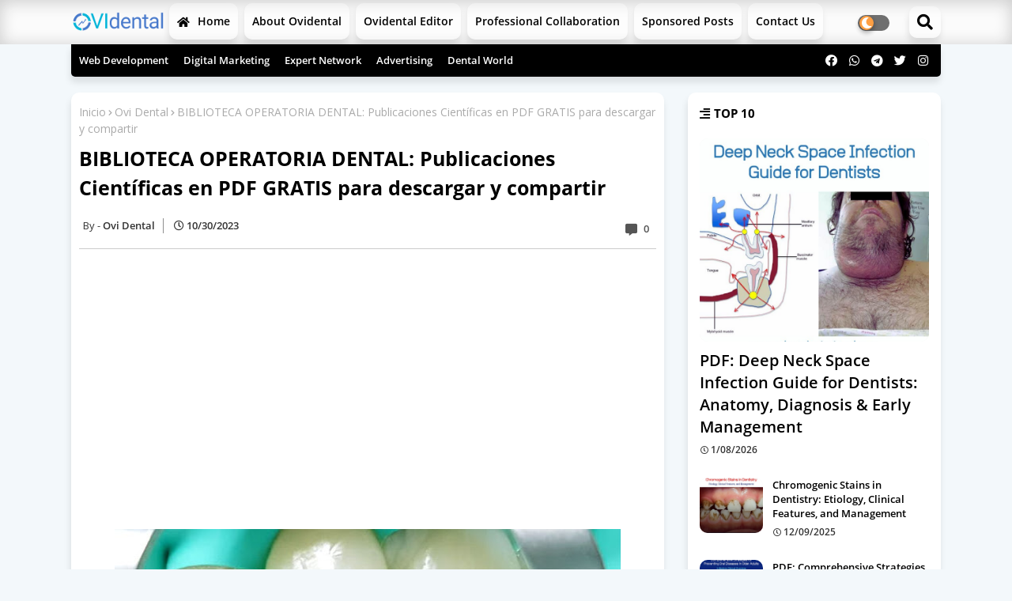

--- FILE ---
content_type: text/html; charset=UTF-8
request_url: https://www.odontologiavirtual.com/2021/06/biblioteca-operatoria-dental.html
body_size: 108323
content:
<!DOCTYPE html>
<html class='ltr' dir='ltr' lang='es' xmlns='http://www.w3.org/1999/xhtml' xmlns:b='http://www.google.com/2005/gml/b' xmlns:data='http://www.google.com/2005/gml/data' xmlns:expr='http://www.google.com/2005/gml/expr'>
<head>
<!-- Google tag (gtag.js) -->
<script async='async' src='https://www.googletagmanager.com/gtag/js?id=G-Y1NTLMNT11'></script>
<script>
  window.dataLayer = window.dataLayer || [];
  function gtag(){dataLayer.push(arguments);}
  gtag('js', new Date());

  gtag('config', 'G-Y1NTLMNT11');
</script>
<!--- Piki Templates All Packed SEO /-->
<meta content='width=device-width, initial-scale=1, minimum-scale=1, maximum-scale=1' name='viewport'/>
<title>BIBLIOTECA OPERATORIA DENTAL: Publicaciones Científicas en PDF GRATIS para descargar y compartir</title>
<meta content='text/html; charset=UTF-8' http-equiv='Content-Type'/>
<meta content='blogger' name='generator'/>
<link href='https://www.odontologiavirtual.com/favicon.ico' rel='icon' type='image/x-icon'/>
<link href='https://www.odontologiavirtual.com/2021/06/biblioteca-operatoria-dental.html' hreflang='x-default' rel='alternate'/>
<meta content='#e65b00' name='theme-color'/>
<meta content='#e65b00' name='msapplication-navbutton-color'/>
<link href='https://www.odontologiavirtual.com/2021/06/biblioteca-operatoria-dental.html' rel='canonical'/>
<link rel="alternate" type="application/atom+xml" title="OVI Dental  - Atom" href="https://www.odontologiavirtual.com/feeds/posts/default" />
<link rel="alternate" type="application/rss+xml" title="OVI Dental  - RSS" href="https://www.odontologiavirtual.com/feeds/posts/default?alt=rss" />
<link rel="service.post" type="application/atom+xml" title="OVI Dental  - Atom" href="https://www.blogger.com/feeds/3412463110259303888/posts/default" />

<link rel="alternate" type="application/atom+xml" title="OVI Dental  - Atom" href="https://www.odontologiavirtual.com/feeds/1653416511891960652/comments/default" />
<meta content='Se estima que la operatoria dental ocupa más de la mitad de las horas trabajadas en los consultorios de todo el mundo...' name='description'/>
<!-- Metadata for Open Graph protocol available here http://ogp.me/. -->
<meta content='article' property='og:type'/>
<meta content='BIBLIOTECA OPERATORIA DENTAL: Publicaciones Científicas en PDF GRATIS para descargar y compartir' property='og:title'/>
<meta content='https://www.odontologiavirtual.com/2021/06/biblioteca-operatoria-dental.html' property='og:url'/>
<meta content='Se estima que la operatoria dental ocupa más de la mitad de las horas trabajadas en los consultorios de todo el mundo...' property='og:description'/>
<meta content='OVI Dental ' property='og:site_name'/>
<meta content='https://blogger.googleusercontent.com/img/b/R29vZ2xl/AVvXsEiawBs1tmHGkYVmPbFEck0vo99Cah0jBPfLO7Ja5WgBgCnT2C4jH4we8HzzX2VYcfgC6tzFdYGzrHdn1HtKTjLBZW2pl0BneqbfcRQ7MzK1htxMHqoiY3KetGuLHjJpPV76_id2E2RBK-o/w640-h376/biblioteca+operatoria+dental.jpg' property='og:image'/>
<meta content='https://blogger.googleusercontent.com/img/b/R29vZ2xl/AVvXsEiawBs1tmHGkYVmPbFEck0vo99Cah0jBPfLO7Ja5WgBgCnT2C4jH4we8HzzX2VYcfgC6tzFdYGzrHdn1HtKTjLBZW2pl0BneqbfcRQ7MzK1htxMHqoiY3KetGuLHjJpPV76_id2E2RBK-o/w640-h376/biblioteca+operatoria+dental.jpg' name='twitter:image'/>
<meta content='BIBLIOTECA OPERATORIA DENTAL: Publicaciones Científicas en PDF GRATIS para descargar y compartir' property='og:title'/>
<meta content='BIBLIOTECA OPERATORIA DENTAL: Publicaciones Científicas en PDF GRATIS para descargar y compartir' name='keywords'/>
<link href='https://www.odontologiavirtual.com/2021/06/biblioteca-operatoria-dental.html' hreflang='en' rel='alternate'/>
<meta content='index, follow, max-snippet:-1, max-image-preview:large, max-video-preview:-1' name='robots'/>
<meta content='summary_large_image' name='twitter:card'/>
<meta content='BIBLIOTECA OPERATORIA DENTAL: Publicaciones Científicas en PDF GRATIS para descargar y compartir' name='twitter:title'/>
<meta content='https://www.odontologiavirtual.com/2021/06/biblioteca-operatoria-dental.html' name='twitter:domain'/>
<meta content='Se estima que la operatoria dental ocupa más de la mitad de las horas trabajadas en los consultorios de todo el mundo...' name='twitter:description'/>
<meta content='Se estima que la operatoria dental ocupa más de la mitad de las horas trabajadas en los consultorios de todo el mundo...' name='twitter:creator'/>
<!-- [ Social Media Meta Tag ] -->
<meta content='https://www.facebook.com/ADMIN-PROFILE' property='article:author'/>
<meta content='https://www.facebook.com/ADMIN-PAGE' property='article:publisher'/>
<meta content='CODE-APPLICATION-FACEBOOK' property='fb:app_id'/>
<meta content='ADMIN-ID' property='fb:admins'/>
<meta content='en_US' property='og:locale'/>
<meta content='en_GB' property='og:locale:alternate'/>
<meta content='id_ID' property='og:locale:alternate'/>
<link href='//1.bp.blogspot.com' rel='dns-prefetch'/>
<link href='//28.2bp.blogspot.com' rel='dns-prefetch'/>
<link href='//3.bp.blogspot.com' rel='dns-prefetch'/>
<link href='//4.bp.blogspot.com' rel='dns-prefetch'/>
<link href='//2.bp.blogspot.com' rel='dns-prefetch'/>
<link href='//www.blogger.com' rel='dns-prefetch'/>
<link href='//maxcdn.bootstrapcdn.com' rel='dns-prefetch'/>
<link href='//fonts.googleapis.com' rel='dns-prefetch'/>
<link href='//use.fontawesome.com' rel='dns-prefetch'/>
<link href='//ajax.googleapis.com' rel='dns-prefetch'/>
<link href='//resources.blogblog.com' rel='dns-prefetch'/>
<link href='//feeds.feedburner.com' rel='dns-prefetch'/>
<link href='//cdnjs.cloudflare.com' rel='dns-prefetch'/>
<link href='//www.google-analytics.com' rel='dns-prefetch'/>
<link href='//themes.googleusercontent.com ' rel='dns-prefetch'/>
<link href='//pagead2.googlesyndication.com' rel='dns-prefetch'/>
<link href='//googleads.g.doubleclick.net' rel='dns-prefetch'/>
<link href='//www.gstatic.com' rel='preconnect'/>
<link href='//www.googletagservices.com' rel='dns-prefetch'/>
<link href='//static.xx.fbcdn.net' rel='dns-prefetch'/>
<link href='//tpc.googlesyndication.com' rel='dns-prefetch'/>
<link href='//apis.google.com' rel='dns-prefetch'/>
<link href='//www.facebook.com' rel='dns-prefetch'/>
<link href='//connect.facebook.net' rel='dns-prefetch'/>
<link href='//twitter.com' rel='dns-prefetch'/>
<link href='//www.youtube.com' rel='dns-prefetch'/>
<link href='//www.pinterest.com' rel='dns-prefetch'/>
<link href='//www.linkedin.com' rel='dns-prefetch'/>
<!-- Font Awesome Free 5.15.2 -->
<link href='//cdnjs.cloudflare.com/ajax/libs/font-awesome/5.15.2/css/fontawesome.min.css' rel='stylesheet'/>
<!-- Template Style CSS -->
<style id='page-skin-1' type='text/css'><!--
/*
-----------------------------------------------
Blogger Template Style
Name:        Cooking - Blogger Free Template
Version:     1.0.0.V
Author:      Piki Template
Author Url:  https://pikitemplates.com/
Designed by: Piki Templates
Last Update:   01/March/2021
This Theme is Created by pikitemplates.com This work is licensed under a Creative Commons Attribution-NoDerivatives 4.0 International License http://creativecommons.org/licenses/by-nd/4.0/ No One Has Been Permission to Sell Or Distribute this template without Our Permission.
----------------------------------------------- */
/*-- Google Open Sans Font Family --*/
@font-face{font-family:'Open Sans';font-style:italic;font-weight:400;font-display:swap;src:local('Open Sans Italic'),local('OpenSans-Italic'),url(https://fonts.gstatic.com/s/opensans/v17/mem6YaGs126MiZpBA-UFUK0Udc1UAw.woff2) format('woff2');unicode-range:U+0460-052F,U+1C80-1C88,U+20B4,U+2DE0-2DFF,U+A640-A69F,U+FE2E-FE2F}
@font-face{font-family:'Open Sans';font-style:italic;font-weight:400;font-display:swap;src:local('Open Sans Italic'),local('OpenSans-Italic'),url(https://fonts.gstatic.com/s/opensans/v17/mem6YaGs126MiZpBA-UFUK0ddc1UAw.woff2) format('woff2');unicode-range:U+0400-045F,U+0490-0491,U+04B0-04B1,U+2116}
@font-face{font-family:'Open Sans';font-style:italic;font-weight:400;font-display:swap;src:local('Open Sans Italic'),local('OpenSans-Italic'),url(https://fonts.gstatic.com/s/opensans/v17/mem6YaGs126MiZpBA-UFUK0Vdc1UAw.woff2) format('woff2');unicode-range:U+1F00-1FFF}
@font-face{font-family:'Open Sans';font-style:italic;font-weight:400;font-display:swap;src:local('Open Sans Italic'),local('OpenSans-Italic'),url(https://fonts.gstatic.com/s/opensans/v17/mem6YaGs126MiZpBA-UFUK0adc1UAw.woff2) format('woff2');unicode-range:U+0370-03FF}
@font-face{font-family:'Open Sans';font-style:italic;font-weight:400;font-display:swap;src:local('Open Sans Italic'),local('OpenSans-Italic'),url(https://fonts.gstatic.com/s/opensans/v17/mem6YaGs126MiZpBA-UFUK0Wdc1UAw.woff2) format('woff2');unicode-range:U+0102-0103,U+0110-0111,U+0128-0129,U+0168-0169,U+01A0-01A1,U+01AF-01B0,U+1EA0-1EF9,U+20AB}
@font-face{font-family:'Open Sans';font-style:italic;font-weight:400;font-display:swap;src:local('Open Sans Italic'),local('OpenSans-Italic'),url(https://fonts.gstatic.com/s/opensans/v17/mem6YaGs126MiZpBA-UFUK0Xdc1UAw.woff2) format('woff2');unicode-range:U+0100-024F,U+0259,U+1E00-1EFF,U+2020,U+20A0-20AB,U+20AD-20CF,U+2113,U+2C60-2C7F,U+A720-A7FF}
@font-face{font-family:'Open Sans';font-style:italic;font-weight:400;font-display:swap;src:local('Open Sans Italic'),local('OpenSans-Italic'),url(https://fonts.gstatic.com/s/opensans/v17/mem6YaGs126MiZpBA-UFUK0Zdc0.woff2) format('woff2');unicode-range:U+0000-00FF,U+0131,U+0152-0153,U+02BB-02BC,U+02C6,U+02DA,U+02DC,U+2000-206F,U+2074,U+20AC,U+2122,U+2191,U+2193,U+2212,U+2215,U+FEFF,U+FFFD}
@font-face{font-family:'Open Sans';font-style:italic;font-weight:600;font-display:swap;src:local('Open Sans SemiBold Italic'),local('OpenSans-SemiBoldItalic'),url(https://fonts.gstatic.com/s/opensans/v17/memnYaGs126MiZpBA-UFUKXGUdhmIqOjjg.woff2) format('woff2');unicode-range:U+0460-052F,U+1C80-1C88,U+20B4,U+2DE0-2DFF,U+A640-A69F,U+FE2E-FE2F}
@font-face{font-family:'Open Sans';font-style:italic;font-weight:600;font-display:swap;src:local('Open Sans SemiBold Italic'),local('OpenSans-SemiBoldItalic'),url(https://fonts.gstatic.com/s/opensans/v17/memnYaGs126MiZpBA-UFUKXGUdhvIqOjjg.woff2) format('woff2');unicode-range:U+0400-045F,U+0490-0491,U+04B0-04B1,U+2116}
@font-face{font-family:'Open Sans';font-style:italic;font-weight:600;font-display:swap;src:local('Open Sans SemiBold Italic'),local('OpenSans-SemiBoldItalic'),url(https://fonts.gstatic.com/s/opensans/v17/memnYaGs126MiZpBA-UFUKXGUdhnIqOjjg.woff2) format('woff2');unicode-range:U+1F00-1FFF}
@font-face{font-family:'Open Sans';font-style:italic;font-weight:600;font-display:swap;src:local('Open Sans SemiBold Italic'),local('OpenSans-SemiBoldItalic'),url(https://fonts.gstatic.com/s/opensans/v17/memnYaGs126MiZpBA-UFUKXGUdhoIqOjjg.woff2) format('woff2');unicode-range:U+0370-03FF}
@font-face{font-family:'Open Sans';font-style:italic;font-weight:600;font-display:swap;src:local('Open Sans SemiBold Italic'),local('OpenSans-SemiBoldItalic'),url(https://fonts.gstatic.com/s/opensans/v17/memnYaGs126MiZpBA-UFUKXGUdhkIqOjjg.woff2) format('woff2');unicode-range:U+0102-0103,U+0110-0111,U+0128-0129,U+0168-0169,U+01A0-01A1,U+01AF-01B0,U+1EA0-1EF9,U+20AB}
@font-face{font-family:'Open Sans';font-style:italic;font-weight:600;font-display:swap;src:local('Open Sans SemiBold Italic'),local('OpenSans-SemiBoldItalic'),url(https://fonts.gstatic.com/s/opensans/v17/memnYaGs126MiZpBA-UFUKXGUdhlIqOjjg.woff2) format('woff2');unicode-range:U+0100-024F,U+0259,U+1E00-1EFF,U+2020,U+20A0-20AB,U+20AD-20CF,U+2113,U+2C60-2C7F,U+A720-A7FF}
@font-face{font-family:'Open Sans';font-style:italic;font-weight:600;font-display:swap;src:local('Open Sans SemiBold Italic'),local('OpenSans-SemiBoldItalic'),url(https://fonts.gstatic.com/s/opensans/v17/memnYaGs126MiZpBA-UFUKXGUdhrIqM.woff2) format('woff2');unicode-range:U+0000-00FF,U+0131,U+0152-0153,U+02BB-02BC,U+02C6,U+02DA,U+02DC,U+2000-206F,U+2074,U+20AC,U+2122,U+2191,U+2193,U+2212,U+2215,U+FEFF,U+FFFD}
@font-face{font-family:'Open Sans';font-style:normal;font-weight:400;font-display:swap;src:local('Open Sans Regular'),local('OpenSans-Regular'),url(https://fonts.gstatic.com/s/opensans/v17/mem8YaGs126MiZpBA-UFWJ0bbck.woff2) format('woff2');unicode-range:U+0460-052F,U+1C80-1C88,U+20B4,U+2DE0-2DFF,U+A640-A69F,U+FE2E-FE2F}
@font-face{font-family:'Open Sans';font-style:normal;font-weight:400;font-display:swap;src:local('Open Sans Regular'),local('OpenSans-Regular'),url(https://fonts.gstatic.com/s/opensans/v17/mem8YaGs126MiZpBA-UFUZ0bbck.woff2) format('woff2');unicode-range:U+0400-045F,U+0490-0491,U+04B0-04B1,U+2116}
@font-face{font-family:'Open Sans';font-style:normal;font-weight:400;font-display:swap;src:local('Open Sans Regular'),local('OpenSans-Regular'),url(https://fonts.gstatic.com/s/opensans/v17/mem8YaGs126MiZpBA-UFWZ0bbck.woff2) format('woff2');unicode-range:U+1F00-1FFF}
@font-face{font-family:'Open Sans';font-style:normal;font-weight:400;font-display:swap;src:local('Open Sans Regular'),local('OpenSans-Regular'),url(https://fonts.gstatic.com/s/opensans/v17/mem8YaGs126MiZpBA-UFVp0bbck.woff2) format('woff2');unicode-range:U+0370-03FF}
@font-face{font-family:'Open Sans';font-style:normal;font-weight:400;font-display:swap;src:local('Open Sans Regular'),local('OpenSans-Regular'),url(https://fonts.gstatic.com/s/opensans/v17/mem8YaGs126MiZpBA-UFWp0bbck.woff2) format('woff2');unicode-range:U+0102-0103,U+0110-0111,U+0128-0129,U+0168-0169,U+01A0-01A1,U+01AF-01B0,U+1EA0-1EF9,U+20AB}
@font-face{font-family:'Open Sans';font-style:normal;font-weight:400;font-display:swap;src:local('Open Sans Regular'),local('OpenSans-Regular'),url(https://fonts.gstatic.com/s/opensans/v17/mem8YaGs126MiZpBA-UFW50bbck.woff2) format('woff2');unicode-range:U+0100-024F,U+0259,U+1E00-1EFF,U+2020,U+20A0-20AB,U+20AD-20CF,U+2113,U+2C60-2C7F,U+A720-A7FF}
@font-face{font-family:'Open Sans';font-style:normal;font-weight:400;font-display:swap;src:local('Open Sans Regular'),local('OpenSans-Regular'),url(https://fonts.gstatic.com/s/opensans/v17/mem8YaGs126MiZpBA-UFVZ0b.woff2) format('woff2');unicode-range:U+0000-00FF,U+0131,U+0152-0153,U+02BB-02BC,U+02C6,U+02DA,U+02DC,U+2000-206F,U+2074,U+20AC,U+2122,U+2191,U+2193,U+2212,U+2215,U+FEFF,U+FFFD}
@font-face{font-family:'Open Sans';font-style:normal;font-weight:600;font-display:swap;src:local('Open Sans SemiBold'),local('OpenSans-SemiBold'),url(https://fonts.gstatic.com/s/opensans/v17/mem5YaGs126MiZpBA-UNirkOX-hpOqc.woff2) format('woff2');unicode-range:U+0460-052F,U+1C80-1C88,U+20B4,U+2DE0-2DFF,U+A640-A69F,U+FE2E-FE2F}
@font-face{font-family:'Open Sans';font-style:normal;font-weight:600;font-display:swap;src:local('Open Sans SemiBold'),local('OpenSans-SemiBold'),url(https://fonts.gstatic.com/s/opensans/v17/mem5YaGs126MiZpBA-UNirkOVuhpOqc.woff2) format('woff2');unicode-range:U+0400-045F,U+0490-0491,U+04B0-04B1,U+2116}
@font-face{font-family:'Open Sans';font-style:normal;font-weight:600;font-display:swap;src:local('Open Sans SemiBold'),local('OpenSans-SemiBold'),url(https://fonts.gstatic.com/s/opensans/v17/mem5YaGs126MiZpBA-UNirkOXuhpOqc.woff2) format('woff2');unicode-range:U+1F00-1FFF}
@font-face{font-family:'Open Sans';font-style:normal;font-weight:600;font-display:swap;src:local('Open Sans SemiBold'),local('OpenSans-SemiBold'),url(https://fonts.gstatic.com/s/opensans/v17/mem5YaGs126MiZpBA-UNirkOUehpOqc.woff2) format('woff2');unicode-range:U+0370-03FF}
@font-face{font-family:'Open Sans';font-style:normal;font-weight:600;font-display:swap;src:local('Open Sans SemiBold'),local('OpenSans-SemiBold'),url(https://fonts.gstatic.com/s/opensans/v17/mem5YaGs126MiZpBA-UNirkOXehpOqc.woff2) format('woff2');unicode-range:U+0102-0103,U+0110-0111,U+0128-0129,U+0168-0169,U+01A0-01A1,U+01AF-01B0,U+1EA0-1EF9,U+20AB}
@font-face{font-family:'Open Sans';font-style:normal;font-weight:600;font-display:swap;src:local('Open Sans SemiBold'),local('OpenSans-SemiBold'),url(https://fonts.gstatic.com/s/opensans/v17/mem5YaGs126MiZpBA-UNirkOXOhpOqc.woff2) format('woff2');unicode-range:U+0100-024F,U+0259,U+1E00-1EFF,U+2020,U+20A0-20AB,U+20AD-20CF,U+2113,U+2C60-2C7F,U+A720-A7FF}
@font-face{font-family:'Open Sans';font-style:normal;font-weight:600;font-display:swap;src:local('Open Sans SemiBold'),local('OpenSans-SemiBold'),url(https://fonts.gstatic.com/s/opensans/v17/mem5YaGs126MiZpBA-UNirkOUuhp.woff2) format('woff2');unicode-range:U+0000-00FF,U+0131,U+0152-0153,U+02BB-02BC,U+02C6,U+02DA,U+02DC,U+2000-206F,U+2074,U+20AC,U+2122,U+2191,U+2193,U+2212,U+2215,U+FEFF,U+FFFD}
@font-face{font-family:'Open Sans';font-style:normal;font-weight:700;font-display:swap;src:local('Open Sans Bold'),local('OpenSans-Bold'),url(https://fonts.gstatic.com/s/opensans/v17/mem5YaGs126MiZpBA-UN7rgOX-hpOqc.woff2) format('woff2');unicode-range:U+0460-052F,U+1C80-1C88,U+20B4,U+2DE0-2DFF,U+A640-A69F,U+FE2E-FE2F}
@font-face{font-family:'Open Sans';font-style:normal;font-weight:700;font-display:swap;src:local('Open Sans Bold'),local('OpenSans-Bold'),url(https://fonts.gstatic.com/s/opensans/v17/mem5YaGs126MiZpBA-UN7rgOVuhpOqc.woff2) format('woff2');unicode-range:U+0400-045F,U+0490-0491,U+04B0-04B1,U+2116}
@font-face{font-family:'Open Sans';font-style:normal;font-weight:700;font-display:swap;src:local('Open Sans Bold'),local('OpenSans-Bold'),url(https://fonts.gstatic.com/s/opensans/v17/mem5YaGs126MiZpBA-UN7rgOXuhpOqc.woff2) format('woff2');unicode-range:U+1F00-1FFF}
@font-face{font-family:'Open Sans';font-style:normal;font-weight:700;font-display:swap;src:local('Open Sans Bold'),local('OpenSans-Bold'),url(https://fonts.gstatic.com/s/opensans/v17/mem5YaGs126MiZpBA-UN7rgOUehpOqc.woff2) format('woff2');unicode-range:U+0370-03FF}
@font-face{font-family:'Open Sans';font-style:normal;font-weight:700;font-display:swap;src:local('Open Sans Bold'),local('OpenSans-Bold'),url(https://fonts.gstatic.com/s/opensans/v17/mem5YaGs126MiZpBA-UN7rgOXehpOqc.woff2) format('woff2');unicode-range:U+0102-0103,U+0110-0111,U+0128-0129,U+0168-0169,U+01A0-01A1,U+01AF-01B0,U+1EA0-1EF9,U+20AB}
@font-face{font-family:'Open Sans';font-style:normal;font-weight:700;font-display:swap;src:local('Open Sans Bold'),local('OpenSans-Bold'),url(https://fonts.gstatic.com/s/opensans/v17/mem5YaGs126MiZpBA-UN7rgOXOhpOqc.woff2) format('woff2');unicode-range:U+0100-024F,U+0259,U+1E00-1EFF,U+2020,U+20A0-20AB,U+20AD-20CF,U+2113,U+2C60-2C7F,U+A720-A7FF}
@font-face{font-family:'Open Sans';font-style:normal;font-weight:700;font-display:swap;src:local('Open Sans Bold'),local('OpenSans-Bold'),url(https://fonts.gstatic.com/s/opensans/v17/mem5YaGs126MiZpBA-UN7rgOUuhp.woff2) format('woff2');unicode-range:U+0000-00FF,U+0131,U+0152-0153,U+02BB-02BC,U+02C6,U+02DA,U+02DC,U+2000-206F,U+2074,U+20AC,U+2122,U+2191,U+2193,U+2212,U+2215,U+FEFF,U+FFFD}
/*-- Font Awesome Free 5.15.1 --*/
@font-face{font-family:"Font Awesome 5 Brands";font-display:swap;font-style:normal;font-weight:400;font-display:block;src:url(https://cdnjs.cloudflare.com/ajax/libs/font-awesome/5.15.1/webfonts/fa-brands-400.eot);src:url(https://cdnjs.cloudflare.com/ajax/libs/font-awesome/5.15.1/webfonts/fa-brands-400.eot?#iefix) format("embedded-opentype"),url(https://cdnjs.cloudflare.com/ajax/libs/font-awesome/5.15.1/webfonts/fa-brands-400.woff2) format("woff2"),url(https://cdnjs.cloudflare.com/ajax/libs/font-awesome/5.15.1/webfonts/fa-brands-400.woff) format("woff"),url(https://cdnjs.cloudflare.com/ajax/libs/font-awesome/5.15.1/webfonts/fa-brands-400.ttf) format("truetype"),url(https://cdnjs.cloudflare.com/ajax/libs/font-awesome/5.15.1/webfonts/fa-brands-400.svg#fontawesome) format("svg")}.fab{font-family:"Font Awesome 5 Brands";font-weight:400}
@font-face{font-family:"Font Awesome 5 Free";font-display:swap;font-style:normal;font-weight:400;font-display:block;src:url(https://cdnjs.cloudflare.com/ajax/libs/font-awesome/5.15.1/webfonts/fa-regular-400.eot);src:url(https://cdnjs.cloudflare.com/ajax/libs/font-awesome/5.15.1/webfonts/fa-regular-400.eot?#iefix) format("embedded-opentype"),url(https://cdnjs.cloudflare.com/ajax/libs/font-awesome/5.15.1/webfonts/fa-regular-400.woff2) format("woff2"),url(https://cdnjs.cloudflare.com/ajax/libs/font-awesome/5.15.1/webfonts/fa-regular-400.woff) format("woff"),url(https://cdnjs.cloudflare.com/ajax/libs/font-awesome/5.15.1/webfonts/fa-regular-400.ttf) format("truetype"),url(https://cdnjs.cloudflare.com/ajax/libs/font-awesome/5.15.1/webfonts/fa-regular-400.svg#fontawesome) format("svg")}.far{font-family:"Font Awesome 5 Free";font-weight:400}
@font-face{font-family:"Font Awesome 5 Free";font-display:swap;font-style:normal;font-weight:900;font-display:block;src:url(https://cdnjs.cloudflare.com/ajax/libs/font-awesome/5.15.1/webfonts/fa-solid-900.eot);src:url(https://cdnjs.cloudflare.com/ajax/libs/font-awesome/5.15.1/webfonts/fa-solid-900.eot?#iefix) format("embedded-opentype"),url(https://cdnjs.cloudflare.com/ajax/libs/font-awesome/5.15.1/webfonts/fa-solid-900.woff2) format("woff2"),url(https://cdnjs.cloudflare.com/ajax/libs/font-awesome/5.15.1/webfonts/fa-solid-900.woff) format("woff"),url(https://cdnjs.cloudflare.com/ajax/libs/font-awesome/5.15.1/webfonts/fa-solid-900.ttf) format("truetype"),url(https://cdnjs.cloudflare.com/ajax/libs/font-awesome/5.15.1/webfonts/fa-solid-900.svg#fontawesome) format("svg")}.fa,.far,.fas{font-family:"Font Awesome 5 Free"}.fa,.fas{font-weight:900}
/*-- Reset CSS Start Here --*/
a,abbr,acronym,address,applet,b,big,blockquote,body,caption,center,cite,code,dd,del,dfn,div,dl,dt,em,fieldset,font,form,h1,h2,h3,h4,h5,h6,html,i,iframe,img,ins,kbd,label,legend,li,object,p,pre,q,s,samp,small,span,strike,strong,sub,sup,table,tbody,td,tfoot,th,thead,tr,tt,u,ul,var{padding:0;border:0;outline:0;vertical-align:baseline;background:0;text-decoration:none}
form,textarea,input,button{font-family:var(--body-font);-webkit-appearance:none;-moz-appearance:none;appearance:none;border-radius:0;box-sizing:border-box}
.CSS_LIGHTBOX{z-index:999999!important}.CSS_LIGHTBOX_ATTRIBUTION_INDEX_CONTAINER .CSS_HCONT_CHILDREN_HOLDER > .CSS_LAYOUT_COMPONENT.CSS_HCONT_CHILD:first-child > .CSS_LAYOUT_COMPONENT{opacity:0}
input,textarea{outline:none}
/*! normalize.css v3.0.1 | MIT License | git.io/normalize */
dl,ul{list-style-position:inside;font-weight:400;list-style:none}
ul li{list-style:none}
caption,th{text-align:center}
html,body{text-size-adjust:none;-webkit-text-size-adjust:none;-moz-text-size-adjust:none;-ms-text-size-adjust:none}
.separator a{clear:none!important;float:none!important;margin-left:0!important;margin-right:0!important}
#Navbar1,#navbar-iframe,.widget-item-control,a.quickedit,.home-link,.feed-links{display:none!important}
.center{display:table;margin:0 auto;position:relative}
.widget > h2,.widget > h3{display:none}
.widget iframe,.widget img{max-width:100%}
.container{width:100%;max-width:1100px;margin:0 auto;padding:0px;box-sizing:border-box}
.center{display:table;margin:0 auto;position:relative}
img{border:0;position:relative}
a,a:visited{text-decoration:none}
.clearfix{clear:both}
.section,.widget,.widget ul{margin:0;padding:0}
a{color:#1b81ed}
a img{border:0}
abbr{text-decoration:none}
.widget>h2,.widget>h3{display:none}
*:before,*:after{-webkit-box-sizing:border-box;-moz-box-sizing:border-box;box-sizing:border-box;}
/*-- CSS Variables --*/
html{
--body-font:'Open Sans', Arial, sans-serif;
--title-font:'Open Sans', Arial, sans-serif;
--meta-font:'Open Sans', Arial, sans-serif;
--text-font:'Open Sans', Arial, sans-serif;
--frap-solid-color:#c1bbbb;
--black-color:#000000;
--hero-color:#aaaaaa;
--snippet-color:#aba4a4;
--solid-border:#ddd;
--white-bg:#ffffff;
--white-color:#ffffff;
}
.no-items.section{display:none}
h1,h2,h3,h4,h5,h6{font-family:var(--title-font);font-weight:700}
body{position:relative;background:#f3f8fb;font-family:var(--body-font);font-size:14px;font-weight:400;color:#000000;word-wrap:break-word;margin:0;padding:0;font-style:normal;line-height:1.4em}
#outer-wrapper{position:relative;overflow:hidden;width:100%;max-width:100%;margin:0 auto}
.outer-container{width:1178px}
h1{font-size:26px;line-height:28px}
h3{font-size:22px;line-height:21px}
h4{font-size:20px;line-height:18px}
h5{font-size:16px;line-height:16px}
h6{font-size:13px;line-height:13px;margin-bottom:0;margin-top:0}
@media only screen and (min-width:1025px){h1{font-size:42px;line-height:46px}
h2{font-size:36px;line-height:40px}
h3{font-size:28px;line-height:35px}
h4{font-size:21px;line-height:26px}
}
.post-body h1{font-size:28px}
.post-body h2{font-size:24px}
.post-body h3{font-size:21px}
.post-body h4{font-size:18px}
.post-body h5{font-size:16px}
.post-body h6{font-size:13px}
.dark .post-body h1,.dark .post-body h2,.dark .post-body h3,.dark .post-body h4,.dark .post-body h5,.dark .post-body h6{color:#ccc}
.dark{background:#292929;color:rgba(255,255,255,.7)}
.dark a, .dark .Text .widget-content, .dark .cooking-area .image-caption{color:rgba(255,255,255,.7)}
.dark a{color:rgba(255,255,255,.7)!important}
.dark a:hover{color:rgba(255,255,255,.4)}
.dark .post-body p,.dark .post-body span{background:transparent!important;color:#fff!important}
.dark #topbar{background:#222}
#center-container{position:relative;float:left;width:100%;overflow:hidden;padding:20px 0 0;margin:0}
#center-container > .container{margin:0 auto}
#feed-view{position:relative;float:left;width:calc(100% - (320px + 30px));box-sizing:border-box;padding:0}
#sidebar-container{position:relative;float:right;width:320px;box-sizing:border-box;padding:0}
.post-filter-image{position:relative;display:block;transition:transform .3s ease}
.post-filter-link,.comments .avatar-image-container{background-color:rgba(155,155,155,0.07);color:transparent!important}
.background-layer:before{content:'';position:absolute;left:0;right:0;bottom:0;height:66%;background-image:linear-gradient(to bottom,transparent,rgba(0,0,0,0.7));-webkit-backface-visibility:hidden;backface-visibility:hidden;z-index:2;opacity:1;margin:0;transition:opacity .25s ease}
.snip-thumbnail{position:relative;width:100%;height:100%;display:block;object-fit:cover;z-index:1;opacity:0;transition:opacity .30s ease,transform .30s ease}
.snip-thumbnail.lazy-img{opacity:1}
.row,.row-1{position:relative;}
.post-filter-link:hover .snip-thumbnail{transform:scale(1.05);}
/*-- Social Icons Start Here (Global FontAwesome Icon Codes) --*/
.social-footer a:before,.social a:before{display:inline-block;font-family:'Font Awesome 5 Brands';font-style:normal;font-weight:400}
.social-footer .blogger a:before,.social .blogger:before{content:"\f37d"}
.social-footer .behance a:before,.social .behance:before{content:"\f1b4"}
.social-footer .digg a:before,.social .digg:before{content:"\f1a6"}
.social-footer .instagram a:before,.social .instagram:before{content:"\f16d"}
.social-footer .pinterest a:before,.social .pinterest:before{content:"\f0d2"}
.social-footer .rss a:before,.social .rss:before{content:'\f09e';font-family:'Font Awesome 5 Free';font-weight:900}
.social-footer .facebook a:before,.social .facebook:before{content:"\f09a"}
.social-footer .facebook-f a:before,.social .facebook-f:before{content:"\f09a"}
.social-footer .twitter a:before,.social .twitter:before{content:"\f099"}
.social-footer .youtube a:before,.social .youtube:before{content:"\f167"}
.social-footer .stack-overflow a:before,.social .stack-overflow:before{content:"\f16c"}
.social-footer .github a:before,.social .github:before{content:"\f09b"}
.social-footer .linkedin a:before,.social .linkedin:before{content:"\f0e1"}
.social-footer .skype a:before,.social .skype:before{content:"\f17e"}
.social-footer .stumbleupon a:before,.social .stumbleupon:before{content:"\f1a4"}
.social-footer .tumblr a:before,.social .tumblr:before{content:"\f173"}
.social-footer .vk a:before,.social .vk:before{content:"\f189"}
.social-footer .reddit a:before,.social .reddit:before{content:"\f1a1"}
.social-footer .whatsapp a:before,.social .whatsapp:before{content:"\f232"}
.social-footer .telegram a:before,.social .telegram:before{content:"\f2c6"}
.social-footer .dribbble a:before,.social .dribbble:before{content:"\f17d"}
.social-footer .soundcloud a:before,.social .soundcloud:before{content:"\f1be"}
.social-footer .twitch a:before,.social .twitch:before{content:"\f1e8"}
.social-footer .delicious a:before,.social .delicious:before{content:"\f1a5"}
.social-footer .codepen a:before,.social .codepen:before{content:"\f1cb"}
.social-footer .snapchat a:before,.social .snapchat:before{content:"\f2ac"}
.social-footer .email a:before,.social .email:before{content:'\f0e0';font-family:'Font Awesome 5 Free'}
.social-footer .external-link a:before,.social .external-link:before{content:'\f35d';font-family:'Font Awesome 5 Free';font-weight:900}
.social-bg li .blogger,.social-bg-hover .blogger a:hover{background-color:#ff5722}
.social-bg li .facebook,.social-bg li .facebook-f,.social-bg-hover .facebook a:hover,.social-bg-hover .facebook-f a:hover{background-color:#3b5999}
.social-bg li .twitter,.social-bg-hover .twitter a:hover{background-color:#00acee}
.social-bg li .youtube,.social-bg-hover .youtube a:hover{background-color:#f50000}
.social-bg li .messenger,.social-bg-hover .messenger a:hover{background-color:#0084ff}
.social-bg li .snapchat,.social-bg-hover .snapchat a:hover{background-color:#ffe700}
.social-bg li .telegram,.social-bg-hover .telegram a:hover{background-color:#179cde}
.social-bg li .instagram,.social-bg-hover .instagram a:hover{background:linear-gradient(15deg,#ffb13d,#dd277b,#4d5ed4)}
.social-bg li .pinterest,.social-bg li .pinterest-p,.social-bg-hover .pinterest a:hover,.social-bg-hover .pinterest-p a:hover{background-color:#ca2127}
.social-bg li .dribbble,.social-bg-hover .dribbble a:hover{background-color:#ea4c89}
.social-bg li .linkedin,.social-bg-hover .linkedin a:hover{background-color:#0077b5}
.social-bg li .stumbleupon,.social-bg-hover .stumbleupon a:hover{background-color:#eb4823}
.social-bg li .vk,.social-bg-hover .vk a:hover{background-color:#4a76a8}
.social-bg li .stack-overflow,.social-bg-hover .stack-overflow a:hover{background-color:#f48024}
.social-bg li .github,.social-bg-hover .github a:hover{background-color:#24292e}
.social-bg li .soundcloud,.social-bg-hover .soundcloud a:hover{background:linear-gradient(#ff7400,#ff3400)}
.social-bg li .behance,.social-bg-hover .behance a:hover{background-color:#191919}
.social-bg li .digg,.social-bg-hover .digg a:hover{background-color:#1b1a19}
.social-bg li .delicious,.social-bg-hover .delicious a:hover{background-color:#0076e8}
.social-bg li .codepen,.social-bg-hover .codepen a:hover{background-color:#000}
.social-bg li .flipboard,.social-bg-hover .flipboard a:hover{background-color:#f52828}
.social-bg li .reddit,.social-bg-hover .reddit a:hover{background-color:#ff4500}
.social-bg li .tumblr,.social-bg-hover .tumblr a:hover{background-color:#365069}
.social-bg li .twitch,.social-bg-hover .twitch a:hover{background-color:#6441a5}
.social-bg li .rss,.social-bg-hover .rss a:hover{background-color:#ffc200}
.social-bg li .skype,.social-bg-hover .skype a:hover{background-color:#00aff0}
.social-bg li .whatsapp,.social-bg-hover .whatsapp a:hover{background-color:#3fbb50}
.social-bg li .discord,.social-bg-hover .discord a:hover{background-color:#7289da}
.social-bg li .share,.social-bg-hover .share a:hover{background-color:var(--hero-color)}
.social-bg li .email,.social-bg-hover .email a:hover{background-color:#888}
.social-bg li .external-link,.social-bg-hover .external-link a:hover{background-color:#3500e5}
.whatsapp-desktop{display:inline-block}
.whatsapp-mobile{display:none}
.top-bar{height:41px}
.top-bar .container{height:41px;background:#000000;padding:0 10px;border-radius:0 0 5px 5px;box-shadow: -1px 7px 8px 0 rgba(0 0 0 / 0.10);}
#top-menu{float:left}
#top-menu .selectnav,.Frees-filter-logo{display:none}
.menu-top li{display:inline-block;line-height:40px;padding:0 15px 0 0}
.menu-top li a{color:#ffffff;text-transform:capitalize;font-size:13px;font-weight:600;text-decoration:none}
.menu-top li a:hover, .social-sec .social li a:hover{opacity:0.8}
#top-social{float:right}
.dark .title h3,.dark .follow-by-email-title,.dark .post-snip,.dark .author-description span,.dark .comment-bubble,.dark .list-label li a:before{color:#fff}
.dark .related-fraps .related-item,.dark .blog-pager .page-active,.dark .blog-pager a,.dark.blog-pager span{background:#222}
.dark .FollowByEmail .widget-content,.dark .piki-ads-res,.dark .related-frap .widget-title,.dark .comments .comment .comment-actions a,.dark .piki-ads,.dark .darkmode-box .widget>.widget-title,.dark .related-frap .widget-title.dark .cloud-label li a,.dark .blog-pager,.dark .comments .comments-content .comment-content,.dark .queryMessage{background:#3a3a3a}
.dark .entry-title,.dark h3.title,.dark .queryMessage{color:#E4E4E4! important}
.dark .content article,.dark .MenuFastPro{background:transparent}
.dark .post-body ol>li:before{color:#eee}
.dark .slider-nav{background:#292929}
.dark .pro-frap-wrap,.dark .pro-frap,.dark #MenuFast-pro ul>li>ul{background:#383838;}
.dark .top-bar{background:#2d2d2d;border:none}
.dark #Label1 .label-size a,.dark #Label1 .label-size span{background:rgba(255,255,255,.1);border:0}
.mega-mode{position:relative;padding:0 15px;margin-right:10px;text-align:center;border-radius:30px;display:inline-block;align-items:center;z-index:999}
.dark-button{display:none;}
.dark-button + .dark-toggle{outline:0;display:inline-block;width:40px;height:20px;vertical-align:middle;position:relative;cursor:pointer;margin-left:5px;-webkit-user-select:none;-moz-user-select:none;-ms-user-select:none;user-select:none;}
.dark-mode + .dark-toggle{border-radius:99em;transition:all .4s ease}
.dark-mode + .dark-toggle:after{content:'\f186';font-family:'Font Awesome 5 Free';font-weight:900;color:#fff;line-height:18px;border-radius:100px;background:#ff9f43 ;transition:left 0.3s cubic-bezier(0.175,0.885,0.32,1.275),padding 0.3s ease,margin 0.3s ease;position:absolute;width:18px;height:18px;top:1px;left:2px;box-shadow:0 3px 6px rgba(0,0,0,0.16),0 3px 6px rgba(0,0,0,0.23)}
.dark-mode + .dark-toggle{background:#6f6f6f}
.dark .dark-mode + .dark-toggle:after{left:53%;background:#887fff}
.social-sec .social li{display:inline-block;list-style:none;line-height:40px}
.social-sec .social li a{display:block;height:40px;width:25px;line-height:40px;font-size:15px;text-align:center;color:#ffffff}
.social-sec .social{width:100%;text-align:right;line-height:40px}
.mobile-frap{bottom:0;text-align:center;width:100%;border-top:1px solid #737373;margin:5px 0}
.mobile-frap .nav1 li{display:inline-block;padding:0;margin:0}
.mobile-frap ul.nav1{text-align:center;display:inline-block}
.mobile-frap .nav1 li a{font-size:14px;font-weight:400;display:block;color:#dadada;padding:0 0 0 5px;margin:0 0 0 10px}
#FreesMenu-list>.mega-menu{position:unset!important}
.MenuFast-pro li:hover .CookFrees-open{opacity:1;visibility:visible}
.drop-down>a:after{content:'\f078';float:right;font-family:'Font Awesome 5 Free';font-size:9px;font-weight:900;margin:-1px 0 0 5px}
.CookFrees-open{top:59px;transition:all .3s ease;-webkit-transition:all .3s ease;-moz-transition:all .3s ease;-o-transition:all .3s ease;opacity:0;visibility:hidden;width:100%;left:0;box-sizing:border-box;right:0;z-index:3333;color:var(--white-bg);height:auto;padding:20px;text-align:center;min-height:100px;position:absolute;background-color:#ffffff;box-shadow:0 10px 10px rgba(0,0,0,0.28)}
.MenuFast-pro li:hover .CookFrees-open{margin-top:1px;opacity:1;visibility:visible}
.MenuPop{width:calc((100% - 50px) / 5);box-sizing:border-box;float:left;overflow:hidden;position:relative}
.MenuPop:last-child{margin-right:0}
.MenuPop .post-filter-link{height:100%}
.MenuPops{display:flex;justify-content:space-between;flex-wrap:wrap}
.MenuPops .mega-menu-thumb{height:180px;display:block;overflow:hidden;border-radius:15px;}
.MenuPops .entry-title{font-size:14px;font-weight:700;line-height:1.5em}
/*----- Table of Content (TOC). -----*/
.tociki-pro{display:flex;width:100%;clear:both;margin:0}
.tociki-inner{position:relative;max-width:100%;font-size:14px;color:#000;background-color:rgba(165 165 165 / 10%);overflow:hidden;line-height:23px;border:1px solid #a0a0a0;border-radius:5px}
a.tociki-title{position:relative;display:flex;align-items:center;justify-content:space-between;height:38px;font-size:16px;font-weight:600;color:#000;padding:0 15px;margin:0}
.tociki-title-text{display:flex}
.tociki-title-text:before{content:'\f0cb';font-family:'Font Awesome 5 Free';font-size:14px;font-weight:900;margin:0 5px 0 0}
.tociki-title:after{content:'\f078';font-family:'Font Awesome 5 Free';font-size:12px;font-weight:900;margin:0 0 0 25px}
.tociki-title.opened:after{content:'\f077'}
a.tociki-title:hover{text-decoration:none}
#tociki{display:none;padding:0 15px 10px;margin:0}
#tociki ol{padding:0 0 0 15px}
#tociki li{font-size:14px;margin:10px 0}
#tociki li a{color:#000000}
#tociki li a:hover{color:#e65b00;text-decoration:underline}
/*----- Table of Content (TOC). -----*/
.tociki-pro{display:flex;width:100%;clear:both;margin:0}
.tociki-inner{position:relative;max-width:100%;font-size:14px;color:#000;background-color:rgba(165 165 165 / 10%);overflow:hidden;line-height:23px;border:1px solid #a0a0a0;border-radius:5px}
a.tociki-title{position:relative;display:flex;align-items:center;justify-content:space-between;height:38px;font-size:16px;font-weight:600;color:#000;padding:0 15px;margin:0}
.tociki-title-text{display:flex}
.tociki-title-text:before{content:'\f0cb';font-family:'Font Awesome 5 Free';font-size:14px;font-weight:900;margin:0 5px 0 0}
.tociki-title:after{content:'\f078';font-family:'Font Awesome 5 Free';font-size:12px;font-weight:900;margin:0 0 0 25px}
.tociki-title.opened:after{content:'\f077'}
a.tociki-title:hover{text-decoration:none}
#tociki{display:none;padding:0 15px 10px;margin:0}
#tociki ol{padding:0 0 0 15px}
#tociki li{font-size:14px;margin:10px 0}
#tociki li a{color:#000000}
#tociki li a:hover{color:#e65b00;text-decoration:underline}
/*----- Cap the total number of ads (widgets and inline ads). -----*/
#top-ad-placeholder .widget > .widget-title,#bottom-ad-placeholder .widget > .widget-title{display:none}
#top-ad-placeholder,#bottom-ad-placeholder{margin:15px 0;padding:0;width:100%;overflow:hidden;}
.main-ads-pikihome{position:relative;float:left;width:100%;margin:15px 0 0}
.main-ads-pikihome .widget{position:relative;float:left;width:100%;line-height:0;margin:0 0 5px}
.main-ads-pikihome .widget > .widget-title,#post-placeholder .widget > .widget-title{display:none}
#post-placeholder{position:relative;box-sizing:border-box;width:100%;height:auto;padding:0 5px;margin:10px 0}
#post-placeholder .widget{position:relative;width:100%;line-height:0;height:auto}
/*----- Standard footer section under Parent of Center Container element. -----*/
#footer-container{display:block;width:100%;color:#404040;margin:auto;padding:0;border-top:1px solid rgba(255,255,255,0.08);overflow:hidden}
#footer-container .footer-copyright{position:relative;float:left;font-size:13px;line-height:40px;margin:0}
.copyright-text{margin:0;color:#404040;;line-height:50px;}
#footer-container .footer-copyright a{color:#828282}
#footer-container .footer-copyright a:hover{color:#404040}
#footer-NBogger-menu{float:right;position:relative;display:block;margin:5px 0 0}
#footer-NBogger-menu .widget > .widget-title,#footer-copyright .widget > .widget-title{display:none}
.footer-NBogger-menu ul li{position:relative;float:left;margin:0}
.footer-NBogger-menu ul li a{float:left;font-size:14px;color:#404040;height:30px;line-height:40px;padding:0 5px;margin:0 0 20px}
#footer-NBogger-menu ul li a:hover{color:#df1023}
/*-- Top Social Menu CSS (IE/ IE9 etc.) --*/
.socialFilter .external-link a{background-color:#e65b00}
.sharing-button .facebook a,.sharing-button .facebook-f a{background-color:#3b5999}
.sharing-button .twitter a,.sharing-button .twitter-square a{background-color:#00acee}
.sharing-button .reddit a{background-color:#ff4500}
.sharing-button .pinterest a,.sharing-button .pinterest-p a{background-color:#ca2127}
.sharing-button .linkedin a{background-color:#0077b5}
.sharing-button .whatsapp a{background-color:#3fbb50}
.sharing-button .email a{background-color:#888}
.Frees-filter .fa{color:#FFF! important}
.dark .pro-frap-wrap,.dark .pro-frap{box-shadow:none;}
/*-- Top Social Menu Code (jQuery Latest Menu) --*/
#Menu-frap{position:relative;float:left;width:100%;height:auto;margin:0}
.pro-frap-wrap,.pro-frap{position:relative;float:left;width:100%;height:56px;background:#fbfbfb;box-sizing:border-box;padding:0;margin:0;box-shadow:inset 0px 2px 20px 1px rgba(23 23 23 / 0.20);}
#Menu-frap .container{position:relative;margin:0 auto}
.SuperLogo-wrap{position:relative;width:100%;float:left;margin:0 30px 0 0}
.SuperLogo{position:relative;float:left;height:44px;padding:5px 0;margin:0}
.SuperLogo .SuperLogo-img{display:flex;align-items:center;height:40px;overflow:hidden;margin:0;}
.SuperLogo img{display:block;max-width:100%;max-height:100%;margin:0;}
.show-FreeC-container{display:none;color:#000;height:40px;font-size:17px;padding:0 15px;background:rgba(255 255 255 / 0.37);border-radius:10px;box-shadow:-1px 7px 8px 0 rgba(0 0 0 / 0.10);}
.header-section{position:relative;display:flex;flex-wrap:wrap;justify-content:space-between;float:left;width:100%;margin:0;}
.header-left{position:static;display:flex;margin:0;}
.header-right{position:absolute;top:0;right:0;margin:0;}
.SuperLogo .widget{position:relative;display:flex;align-items:center;height:100%;margin:0;}
.SuperLogo-img .logo-img{display:flex;align-items:center;height:40px;overflow:hidden;margin:0;}
.SuperLogo h1{display:block;font-size:25px;color:#464646;height:30px;line-height:30px;overflow:hidden;padding:0;margin:0}
.SuperLogo h1 a{color:#464646}
.SuperLogo #title-header{display:none;visibility:hidden}
.pro-frap.show{top:0;}
.dark .top-bar .container{background: #818181;}
.main-menu-wrap{position:static;height:56px;margin:0}
#MenuFast-pro .widget,#MenuFast-pro .widget>.widget-title{display:none}
#MenuFast-pro .show-menu{display:block}
#MenuFast-pro{position:static;height:56px;z-index:10}
#MenuFast-pro ul>li{position:relative;float:left;display:inline-block;padding:0;margin:4px 4px;height:46px;background:rgba(255 255 255 / 0.37);border-radius:10px;box-shadow:-1px 7px 8px 0 rgba(0 0 0 / 0.10);}
#FreesMenu-list>li>a{position:relative;display:block;height:46px;font-size:14px;color:#000000;font-weight:600;text-transform:capitalize;line-height:46px;padding:0 10px;margin:0}
#FreesMenu-list>li>a:hover{color:#e65b00}
#MenuFast-pro ul>li>ul{position:absolute;float:left;left:0;top:52px;width:180px;background:#434343;z-index:99999;visibility:hidden;opacity:0;-webkit-transform:translateY(-10px);transform:translateY(-10px);padding:0;box-shadow:0 2px 5px 0 rgba(0,0,0,0.15),0 2px 10px 0 rgba(0,0,0,0.17)}
#MenuFast-pro ul>li>ul>li>ul{position:absolute;top:0;left:100%;-webkit-transform:translateX(-10px);transform:translateX(-10px);margin:0}
#MenuFast-pro ul>li>ul>li{display:block;float:none;position:relative}
#MenuFast-pro ul>li>ul>li a{position:relative;display:block;height:46px;font-size:13px;color:#ffffff;line-height:46px;font-weight:400;box-sizing:border-box;padding:0 15px;margin:0;border-bottom:1px solid rgba(155,155,155,0.07)}
#MenuFast-pro ul>li>ul>li:last-child a{border:0}
#FreesMenu-list>li>a i:before, #MenuFast-pro ul>li>ul>li a i:before, .menu-top li a i:before{position:relative;vertical-align:middle;margin-right:6px;}
#MenuFast-pro ul>li>ul>li:hover>a{color:#ccc}
#MenuFast-pro ul>li.sub-tab>a:after{content:'\f078';float:right;font-family:'Font Awesome 5 Free';font-size:9px;font-weight:900;margin:-1px 0 0 5px}
#MenuFast-pro ul>li>ul>li.sub-tab>a:after{content:'\f054';float:right;margin:0}
#MenuFast-pro ul>li:hover>ul,#MenuFast-pro ul>li>ul>li:hover>ul{visibility:visible;opacity:1;-webkit-backface-visibility:hidden;backface-visibility:hidden;-webkit-transform:translate(0);transform:translate(0)}
#MenuFast-pro ul ul{transition:all .35s ease}
.loading-icon{width:100%;height:100%;line-height:300px;display:block;text-align:center}
.loading-icon:after{content:"";width:40px;height:40px;border-radius:50%;border:2px solid #000000;border-right:2px solid #c1c1c1;display:inline-block;animation:runload 0.6s infinite}
@-webkit-keyframes runload{0%{-webkit-transform:rotate(0deg);transform:rotate(0deg)}
to{-webkit-transform:rotate(1turn);transform:rotate(1turn)}
}
@keyframes runload{0%{-webkit-transform:rotate(0deg);transform:rotate(0deg)}
to{-webkit-transform:rotate(1turn);transform:rotate(1turn)}
}
.loading-frame{-webkit-animation-duration:.5s;animation-duration:.5s;-webkit-animation-fill-mode:both;animation-fill-mode:both}
@keyframes fadeIn{from{opacity:0}
to{opacity:1}
}
.run-time{animation-name:fadeIn}
@keyframes fadeInUp{from{opacity:0;transform:translate3d(0,5px,0)}
to{opacity:1;transform:translate3d(0,0,0)}
}
.load-time{animation-name:fadeInUp}
.overlay{visibility:hidden;opacity:0;position:fixed;top:0;left:0;right:0;bottom:0;z-index:1000;margin:0;transition:all .25s ease}
.show-FreeC-container:before{content:"\f0c9";font-family:'Font Awesome 5 Free';font-size:20px;font-weight:900}
#FreeC-container{display:none;position:fixed;width:100%;height:100%;top:0;left:0;bottom:0;background:#d80418;background:-moz-linear-gradient(90deg,#d80418 0,#b58a29 100%);background:-webkit-linear-gradient(90deg,#d80418 0,#b58a29 100%);background:linear-gradient(90deg,#d80418 0,#b58a29 100%);overflow:auto;z-index:1010;left:0;-webkit-transform:translateX(-100%);transform:translateX(-100%);visibility:hidden;box-shadow:3px 0 7px rgba(0,0,0,0.1);-webkit-transition:all .5s cubic-bezier(.79,.14,.15,.86);-moz-transition:all .5s cubic-bezier(.79,.14,.15,.86);-o-transition:all .5s cubic-bezier(.79,.14,.15,.86);transition:all .5s cubic-bezier(.79,.14,.15,.86)}
.light-open #FreeC-container{-webkit-transform:translateX(0);transform:translateX(0);visibility:visible;opacity:.99;-webkit-transition:all .5s cubic-bezier(.79,.14,.15,.86);-moz-transition:all .5s cubic-bezier(.79,.14,.15,.86);-o-transition:all .5s cubic-bezier(.79,.14,.15,.86);transition:all .5s cubic-bezier(.79,.14,.15,.86)}
.area-frap{float:left;width:100%;margin:30px 0;opacity:0;transition:all ease-in-out .3s;box-sizing:border-box;}
#FreeC-container{transition:all .6s ease-in-out}
.hide-Frees-filter:hover{transform:rotate(90deg)}
.hide-Frees-filter{position:absolute;top:0;right:0;display:block;color:#ffffff;font-size:26px;line-height:80px;text-align:center;cursor:pointer;z-index:20;padding:0 20px;-webkit-transition:transform ease-out .2s;-moz-transition:transform ease-out .2s;-ms-transition:transform ease-out .2s;-o-transition:transform ease-out .2s;transition:transform ease-out .2s;transform:rotate(0deg)}
.hide-Frees-filter:before{content:"\f00d";font-family:'Font Awesome 5 Free';font-weight:900}
.light-open .area-frap,.light-open .FreeC-container-flex{opacity:1}
.FreeC-container-flex{display:flex;flex-direction:column;opacity:0;justify-content:space-between;float:left;width:100%;height:calc(100% - 70px);transition:all ease-in-out .3s}
.Frees-filter{position:relative;float:left;width:100%;box-sizing:border-box;padding:25px}
.Frees-filter>ul{margin:0}
#MenuFast-pro .fa{padding:0 5px}
.Frees-filter .fa{margin:5px;padding:auto}
.Frees-filter .m-sub{display:none;padding:0}
.Frees-filter ul li{position:relative;display:block;overflow:hidden;float:left;width:100%;font-size:14px;font-weight:600;line-height:50px;margin:0;padding:0}
.Frees-filter>ul li ul{overflow:hidden}
.Frees-filter ul li a{color:#000000;padding:0 5px;display:block}
.Frees-filter>ul>li>a{text-transform:capitalize;border-bottom:1px solid rgba(255,255,255,0.2)}
.Frees-filter>ul>li.sub-tab>a:after,.Frees-filter>ul>li>ul>li.sub-tab>a:after{font-family:'Font Awesome 5 Free';font-weight:900;content:"\f078";font-size:12px;position:absolute;top:0;right:0;margin-right:10px;height:100%;flex-direction:row;align-items:center;justify-content:center}
.Frees-filter ul li.sub-tab.show>a:after{content:'\f077'}
.Frees-filter ul li a:hover,.Frees-filter ul li.sub-tab.show>a,.Frees-filter ul li.sub-tab.show>.submenu-toggle{color:fff}
.Frees-filter>ul>li>ul>li a:before{content:"\2022";font-family:'Font Awesome 5 Free';font-style:normal;font-weight:700;color:#fff;font-size:15px;padding-right:5px}
.Frees-filter>ul>li>ul>li a{font-size:13px;font-weight:600;color:#000000;background:rgba(255,255,255,0.12);padding:0 0 0 35px;border-bottom:1px solid rgba(255,255,255,0.2)}
.Frees-filter>ul>li>ul>li>ul>li>a{padding:0 0 0 30px}
.Frees-filter ul>li>.submenu-toggle:hover{color:#222222}
.social-frap{position:relative;float:left;margin:0 0 0 25px}
.social-frap ul{display:block;text-align:center;margin:0}
.social-frap ul li{display:inline-block;margin:0 5px}
.social-frap ul li a{display:block;font-size:20px;color:#fbfbfb;padding:0 5px}
.social-frap ul li a:hover{opacity:1}
.fixed-nos{position:fixed;top:-56px;left:0;width:100%;z-index:990;transition:top .17s ease}
.light-open .fixed-nos{top:0}
.light-open,.active-search{overflow:hidden;left:0;right:0}
.search-wrap{position:relative;display:flex;height:56px;align-items:center;z-index:11;margin:0;}
.search-container-overlay.search-container-overlay-show .search-container-close{display:block}
.search-container input::-webkit-input-placeholder{color:rgba(255,255,255,0.63)}
.search-button{color:#000000;top:0;right:0;width:40px;height:40px;font-size:20px;text-align:center;line-height:40px;cursor:pointer;z-index:20;padding:0;margin:0;background: rgba(255 255 255 / 0.37);border-radius:10px;box-shadow:-1px 7px 8px 0 rgb(0 0 0 / 10%);transition:margin .25s ease;}
.search-button:before{content:"\f002";font-family:'Font Awesome 5 Free';font-weight:900}
.search-container-overlay.search-container-overlay-show{visibility:visible;display:block;z-index:9999;transform:scale(1)}
.search-container-overlay{background:#d80418;background:-moz-linear-gradient(90deg,#d80418 0,#b58a29 100%);background:-webkit-linear-gradient(90deg,#d80418 0,#b58a29 100%);background:linear-gradient(90deg,#d80418 0,#b58a29 100%);opacity:.99;width:100%;height:100%;position:fixed;top:0;left:0;display:block;visibility:hidden;z-index:999999;transform:scale(0);text-align:center;-webkit-transition:all .4s cubic-bezier(.79,.14,.15,.86);-moz-transition:all .5s cubic-bezier(.79,.14,.15,.86);-o-transition:all .5s cubic-bezier(.79,.14,.15,.86);transition:all .5s cubic-bezier(.79,.14,.15,.86)}
.search-container-close{position:absolute;right:20px;top:35px;padding:20px;font-size:30px;-webkit-transition:transform ease-out .2s;-moz-transition:transform ease-out .2s;-ms-transition:transform ease-out .2s;-o-transition:transform ease-out .2s;transition:transform ease-out .2s;transform:rotate(0deg);color:#ffffff}
.search-container-close:after{content:"\f00d";font-family:'Font Awesome 5 Free';font-weight:900}
.search-container-close:hover{transform:rotate(90deg)}
input.search-input{background-color:transparent;border:0;text-align:start;font-size:35px;padding:20px;color:#fff;-webkit-transition:all .3s ease-out;-moz-transition:all .3s ease-out;-ms-transition:all .3s ease-out;-o-transition:all .3s ease-out;transition:all .3s ease-out}
.search-container-wrapper .fa-search{font-size:25px;position:absolute;right:20px;top:20px;color:rgba(255,255,255,0.65);-webkit-transition:all .2s ease-out;-moz-transition:all .2s ease-out;-ms-transition:all .2s ease-out;-o-transition:all .2s ease-out;transition:all .2s ease-out}
.search-container-wrapper form{position:relative}
form.search-container{max-width:100%;border:1px solid rgba(255,255,255,0.49)}
input.search-input[type=text]{width:83%;height:60px;display:block}
.search-msg{text-align:center;font-size:18px;color:rgba(255,255,255,0.96);padding:5px 0;margin:10px 0;border-bottom:1px dashed rgba(255 255 255 / 36%)}
.search-container-wrapper{display:inline-block;max-width:1000px;margin:0 10px;vertical-align:middle;text-align:center;font-size:18px;-webkit-transform:scale(0.9);-moz-transform:scale(0.9);-ms-transform:scale(0.9);-o-transform:scale(0.9);transform:scale(0.9);ms-transform:scale(0.9);opacity:0;visibility:hidden;-webkit-transition:all ease-in-out .3s;-moz-transition:all ease-in-out .3s;-ms-transition:all ease-in-out .3s;-o-transition:all ease-in-out .3s;transition:all ease-in-out .3s}
.search-container-overlay-show .search-container-wrapper{opacity:1;visibility:visible;-webkit-transform:scale(1);-moz-transform:scale(1);-ms-transform:scale(1);-o-transform:scale(1);transform:scale(1);ms-transform:scale(1)}
.search-container-wrapper input[type="submit"]{position:absolute;width:70px;height:60px;background-color:transparent;border:0;right:-20px;top:-20px;border-left:1px solid rgba(255,255,255,0.49);cursor:pointer;-webkit-appearance:button;outline:0}
.search-container-overlay:before{content:'';display:inline-block;height:100%;vertical-align:middle}
.search-input{position:relative;padding:20px;padding-bottom:10px}
.search-input input{border-radius:10px;padding:5px 10px;width:98%;border:2px solid #eee}
#hidden-widget-container,.hide,.hidden-widgets{display:none;visibility:hidden}
/*-- Post Snip Starts here --*/
.post-snip{overflow:hidden;color:#333333;clear:both;font-size:12px;font-weight:600;padding:5px 1px}
.post-snip .post-author,.post-snip .post-date{float:none;display:inline-block;margin:0 10px 0 0}
.post-snip .post-author{font-weight:600;border-right:1px solid rgba(0 0 0 / 0.44);padding:0 10px 0 0;}
.post-snip .post-date:before{font-family:'Font Awesome 5 Free';font-weight:400;margin:0 3px 0 0}
.home .comment-bubble{float:none}
.MenuFastPro .post-snip .post-author,.MenuFastPro .post-snip .post-date,.type-slider .post-snip .post-author,.type-slider .post-snip .post-date,.MegaNews .item0 .post-snip .post-author,.MegaNews .item0 .post-snip .post-date,.MenuPops .post-snip .post-author,.MenuPops .post-snip .post-date{color:#c1c1c1;}
.item .post-snip .post-author:before{content:'By -';margin:0 3px 0 0;font-weight:normal;}
.post-snip .post-date:before{content:'\f017'}
.post-snip a{color:#333;transition:color .40s}
.post-snip .author-image{overflow:hidden;position:relative;display:inline-block;width:25px;vertical-align:middle;height:25px;background-color:var(--frap-author-color);padding:1px;margin:0 3px 0 0;border:1px solid rgba(0 0 0 / 0.25);border-radius:100%;box-shadow:0px 0px 4px 3px rgba(0 0 0 / 0.06);}
.piki-ads{display:block;background-color:rgba(216 216 216 / 0.58);text-align:center;line-height:85px;font-size:13px;font-style:italic;font-weight:700;color:#7b7b7b;border-radius:6px;}
.piki-ads-res{display:block;background-color:#fff;text-align:center;line-height:205px;font-size:13px;font-style:italic;font-weight:700;color:#7b7b7b;border-radius:6px;}
.main-title{display:flex;justify-content:space-between;align-items:center;}
.main-title{position:relative;float:none;width:100%;height:38px;box-sizing:border-box;margin:0;}
.main-title h3{position:relative;float:left;font-family:var(--title-font);height:32px;font-size:15px;color:#000000;text-transform:uppercase;font-weight:600;line-height:32px;padding:0;margin:0;}
.main-title a{position:absolute;vertical-align:middle;right:7px;}
.MenuTopFe .widget{position:relative;display:none;overflow:hidden;width:100%;box-sizing:border-box;padding:15px 10px;margin:10px 0 10px;}
.NewsPro-post{display:flex;justify-content:space-between;flex-wrap:wrap}
.NewsPro{width:32%;background:#fff;border-radius:0;margin-bottom:20px;position:relative}
.NewsPro-main:after{content:"";position:absolute;left:0;right:0;bottom:0;height:66%;background-image:linear-gradient(to bottom,transparent,rgba(0,0,0,0.9));-webkit-backface-visibility:hidden;backface-visibility:hidden;z-index:2;opacity:1;margin:0;transition:opacity .25s ease}
.MenuTopFe .entry-title,.MenuFastPro .entry-title,.related-wrap .entry-title{display:block;float:left;text-decoration:none;font-weight:600;line-height:1.4em;font-size:20px;padding:4px 0 0;margin:0 auto}
.MenuTopFe .widget .widget-content .MyWorks .entry-title{margin:34px auto 0}
.MenuTopFe .widget .widget-content .MyWorks .entry-title{margin:34px auto 0}
.entry-title a{display:block;color:#000000}
.entry-title a:hover{color:#e65b00}
.MenuFastPro .featured-meta .entry-title a,.type-slider .entry-title a,.MegaNews .item0 .entry-title a,.MenuPops .entry-title a{display:block;color:#ffffff}
a.simple-viewmore:hover,.MenuPops .entry-title a:hover,.post-filter .entry-title a:hover{color:#e65b00}
.post-filter .entry-title a{float:left;font-size:20px;font-weight:600;line-height:1.4em}
.NewsPro-post .item0 .label-news,.NewsPro-post .item0 .post-author{display:block}
.NewsPro-post .label-news{display:none}
.NewsPro-post .item0 .post-author{display:inline-block;padding:0 7px 0 0;text-transform:capitalize;color:var(--frap-solid-color);font-size:11px;font-weight:normal}
.NewsPro-main .post-author{display:none}
.NewsPro-main .post-date{padding:0 7px 0 0;text-transform:capitalize;color:var(--frap-solid-color);font-size:11px;font-weight:normal}
.NewsPro-main .NewsPro-main-sum{display:none;color:var(--snippet-color)}
.NewsPro-post .item0{width:100%}
.dark .cooking-area .widget{background: #505050;}
.mega-flex{display:flex;flex-wrap:nowrap;align-content:center;align-items:center;justify-content:space-between;margin:30px auto;}
.cook-flex{position:relative;margin:0 auto;width:35%;}
.cook-chef{position:relative;display:block;width:100%;height:368px;float:left;text-align:center;margin:0 auto;}
.cook-chef img{position:relative;width:100%;height:100%;display:block;;z-index:1;}
.cooking-area{display:flex;justify-content:space-between;margin:0 17px;flex-wrap:wrap;width:60%;}
.cooking-area .widget:hover{transform:translateY(-9px)!important}
.cooking-area .widget:last-child{margin-right:0}
.cooking-area .widget{width:calc((100% - 50px) / 3);float:left;background:#ffffff;padding:5px 0 25px;margin:8px 0;height:100px;overflow:hidden;position:relative;border-radius:14px;box-shadow:-1px 7px 8px 0 rgb(0 0 0 / 10%);transition:all .3s ease;}
.cooking-area-img{margin:auto;text-align:center;overflow:hidden;height:61px;}
.cooking-area-img a{height:87px;overflow:hidden;width:100%;display:block;margin:0;}
.cooking-area-img img{height:67px;width:67px;object-fit:cover}
.cooking-area .image-caption{display:block;text-align:center;color:#2f1d1d;font-size:13px;padding:5px}
.cooking-area-title{text-align:center;padding:0 5px;}
.cooking-area-title h2{display:block;width:100%;line-height:18px;font-family:var(--title-font);font-size:13px;text-align:center;text-transform:capitalize;margin:0;}
.cooking-area-title h2 a{color:#1d1d1d;display:block;line-height: 21px}
.cook-chef-title{position:relative;overflow:hidden;float:left;display:block;box-sizing:border-box;width:100%;}
.cook-chef-title h2{display:block;text-align:center;font-size:20px;font-weight:700;line-height:32px;margin:10px auto 0;}
.flex-caption{text-align:center;margin:0 auto;display:block;font-size:14px;}
.Fre-ssdfdbbb-featured{position:relative;margin:0 0 30px;clear:both}
.MyWorks{display:flex;justify-content:space-between;flex-wrap:wrap;margin:10px 0 0;}
.related-frap{position:relative;margin:0 0 25px;clear:both;display:block;padding:15px;border-radius:10px;background:#fff;box-shadow:-1px 7px 8px 0 rgba(0 0 0 / 0.10);}
.related-wrap .entry-title a{position:relative;display:block;font-size:14px;line-height:17px;}
.related-frap .Fre-ssdfdbbb{width:31%;position:relative;margin:0}
.Fre-ssdfdbbb-box{position:relative}
.Fre-ssdfdfg .Fre-ssdfdbbb-box{margin:0 10px 30px}
.Fre-ssdfdbbb-featured{position:relative;margin:0 0 30px;clear:both}
.Fre-ssdfdbbb{width:calc((100% - 10px) / 3);position:relative;margin:0}
.Fre-ssdfdfg{width:calc((100% - 55px) / 4);position:relative;margin:0;background:#fff;border-radius:10px;box-shadow:-1px 7px 8px 0 rgba(0 0 0 / 0.10);}
.MenuTopFe .type-block{float:left;width:calc((100% - 0px) / 3);margin:20px 0;}
.MenuTopFe .item0 .entry-title{font-size:23px}
.column-left{float:left}
.column-right{float:right}
.Fre-ssdfdbbb .Fre-ssdfdbbb-thumb .post-filter-link,.Fre-ssdfdfg .Fre-ssdfdbbb-thumb .post-filter-link{position:relative;width:100%;height:100%;display:block;overflow:hidden}
.Fre-ssdfdbbb .Fre-ssdfdbbb-thumb{width:100%;height:130px;display:block;overflow:hidden;border-radius:10px;}
.Fre-ssdfdfg .Fre-ssdfdbbb-thumb{width:100%;height:230px;display:block;overflow:hidden;border-radius:10px 10px 0 0;}
.Cook-work .item0 .label-news{display:block}
.MegaNews .fearured0{float:none;display:block;width:100%;padding:0;margin:0 0 5px}
.MegaNews .NewsFlex-box{position:relative;float:left;width:calc(100% / 3);box-sizing:border-box;padding:0 15px;margin:15px 0 0}
.MenuTopFe .type-megagrid{float:left;width:100%}
.MenuTopFe .open-iki,.MenuFastPro .widget.PopularPosts,.MenuFastPro .open-iki{display:block!important}
.MegaNews .ogrid-box{position:relative;display:flex;flex-wrap:wrap;margin:0 -10px}
.MegaNews .MegaNews-img{position:relative;float:left;width:100%;height:320px;overflow:hidden;box-sizing:border-box;padding:0;vertical-align:middle;margin:0 12px 0 0}
.MegaNews{overflow:hidden}
.ogrid-post{position:relative;overflow:hidden;box-sizing:border-box;margin:0;padding:0;float:none;}
.MenuTopFe .type-col-left{float:left;width:calc((100% - 10px) / 2)}
.MenuTopFe .type-col-right{float:right;width:calc((100% - 10px) / 2)}
.MenuTopFe .item0 .entry-title{font-size:23px}
.MenuTopFe .widget>.widget-title,.MenuFastPro .widget>.widget-title,.related-frap .widget-title{display:flex;justify-content:space-between;align-items:center;position:relative;margin:0 0 14px}
a.simple-viewmore{color:#000;font-size:13px;font-weight:600;}
.MenuFastPro .widget>.widget-title, .sidebar .widget-title,.MenuTopFe .widget>.widget-title,.related-frap .widget-title{position:relative;float:none;width:100%;height:38px;box-sizing:border-box;margin:0;}
.MenuFastPro .widget>.widget-title h3,.sidebar .widget-title h3,.MenuTopFe .widget>.widget-title h3,.related-frap .widget-title h3{position:relative;float:left;font-family:var(--title-font);height:32px;font-size:15px;color:#000000;text-transform:uppercase;font-weight:700;line-height:32px;padding:0;margin:0;}
.MenuFastPro .widget>.widget-title h3:before,.sidebar .widget-title h3:before,.MenuTopFe .widget>.widget-title h3:before,.main-title h3:before,.related-frap .widget-title h3:before{content:'\f038';font-family:'Font Awesome 5 Free';float:left;font-size:15px;font-weight:900;line-height:34px;margin:0 5px 0 0;}
.sidebar .widget-title h3{padding:0 10px;}
.sidebar .PopularPosts .gaint-post h2.entry-title{font-size:20px;}
.error-status{display:block;text-align:center;font-size:13px;color:#000;padding:35px 0;font-weight:400}
.error-status b{font-weight:600}
#footer-wrapper .error-status,.CookFrees-open .error-status{color:#fff}
.MenuFastPro .widget>.widget-title a,.MenuTopFe .widget>.widget-title a, .related-frap .widget-title a{position:absolute;vertical-align:middle;right:7px}
.wait{font-size:14px;text-align:center;height:300px;line-height:300px;display:flex;justify-content:center;align-items:center}
.related-frap .Fre-ssdfdbbb{width:31%;position:relative;margin:0;}
.MenuFastPro{display:block;width:100%;margin:0 auto;float:right;padding:0;background:#fff;box-shadow:-1px 7px 8px 0 rgba(0 0 0 / 0.10);border-radius:10px;}
.MenuFastPro .container{padding:0 30px}
.Fre-sdsdf.item1 .entry-title{font-size:24px}
.Cook-work .item1 .featured-meta{padding:20px 10px}
.MenuFastPro .widget{display:none;padding:5px;position:relative;}
.Fre-sdsdf{position:relative;overflow:hidden;border-radius:0;padding:0 2px;float:left;box-sizing:border-box}
.MenuFastPro .Cook-work{display:-ms-grid;display:grid;-ms-grid-columns:repeat(4,minmax(0,1fr));grid-column-gap:10px;grid-row-gap:10px;margin:0;grid-template-columns:repeat(4,minmax(0,1fr));}
.MenuFastPro .Fre-sdsdf{position:relative;overflow:hidden;grid-column:span 2;}
.MenuFastPro .Cook-work .item0{grid-column:1/3;grid-row:1/2;}
.MenuFastPro .Cook-work .item1{grid-column:3/5;grid-row:1/3;}
.MenuFastPro .Cook-work .item2{grid-column:1/3;grid-row:2/3;}
.MenuFastPro .widget .Fre-sdsdf.item1 .post-filter-link{height:400px}
.Fre-sdsdf.item1{margin:0 0 4px;}
.MenuFastPro .widget .Fre-sdsdf .post-filter-link{width:100%;height:194px;border-radius:10px;position:relative;display:block;overflow:hidden}
.featured-meta{position:absolute;left:0;bottom:0;z-index:11;width:100%;box-sizing:border-box;padding:5px 10px}
.Cook-work .hero-feat-box{background:0;padding:5px 10px}
.Fre-sdsdf:hover .hero-feat-box{background:0}
.queryMessage{display:block;font-size:13px;font-weight:400;padding:10px;margin:0 0 25px;color:#000000;border:1px solid #c5c3c3;background-color:#f2f2f2;overflow:hidden}
.queryMessage .query-info{margin:0 5px}
.queryMessage .search-query,.queryMessage .search-label{font-weight:bold;text-transform:uppercase}
.queryMessage .search-query:before,.queryMessage .search-label:before{content:"\201c"}
.queryMessage .search-query:after,.queryMessage .search-label:after{content:"\201d"}
.queryMessage a.show-more{float:right;color:#fff;border:1px solid #aca6a6;padding:1px 8px;background-color:#000000;text-decoration:none;transition:opacity .40s}
.queryMessage a.show-more:hover{background-color:#e65b00}
.queryEmpty{font-size:13px;font-weight:500;text-align:center;padding:10px 0;margin:0 0 20px}
.dark .breadcrumbs, .dark .comment-thread .comment .comment{background:transparent}
.dark table,.dark td{border-color:rgba(255,255,255,0.1)}
.dark .post-body blockquote{background:rgba(255,255,255,.1);color:#fff}
.dark .post-body blockquote{background:rgba(255,255,255,.1)}
.home div#main-ads1{margin:10px 0;}
.post-inner-area .post-snip{padding:10px 5px 10px;font-size:13px;border-bottom:1px solid #ccc}
.comment-bubble{float:right;color:#555555}
.comment-bubble{margin:4px}
.comment-bubble:before{content:"\f27a";display:inline-block;font-family:'Font Awesome 5 Free';font-size:15px;font-weight:900;margin-right:5px;vertical-align: middle;}
.post-inner-area{position:relative;float:left;width:100%;overflow:hidden;padding:15px 10px 20px;box-sizing:border-box;margin:0 0 5px;background:#fff;border-radius:10px;box-shadow:-1px 7px 8px 0 rgb(0 0 0 / 10%);}
.post-filter-wrap{position:relative;float:left;clear:both;display:block;padding:10px;}
.blog-post{display:block;word-wrap:break-word}
.post-filter-wrap .grid-posts{display:block;margin:0 -10px}
.post-filter-link.video-nos:after{content:"\f04b";font-family:'Font Awesome 5 Free';font-size:14px;width:58px;height:38px;line-height:38px;border-radius:11px;font-weight:900;background:#000;vertical-align:middle;color:#fff;opacity:.7;align-items:center;top:50%;right:50%;transform:translate(50%,-50%);position:absolute;z-index:111;padding:0 0 0 2px;margin:0;text-align:center;transition:background .30s ease}
.post-filter-link.video-nos:hover:after{background:#e65b00;opacity:1}
.feat-posts .post-filter-link.video-nos:after,.PopularPosts .post:not(.post-0) .post-filter-link.video-nos:after{font-size:8px;width:30px;line-height:22px;height:22px;border-radius:7px;}
.post-filter{float:left;width:100%;overflow:visible;box-sizing:border-box;border-radius:10px;padding:0;margin:10px 0;background:#fff;box-shadow:-1px 7px 8px 0 rgba(0 0 0 / 0.10);}
.post-filter-inside-wrap{float:left;width:100%;height:100%;padding:0px;box-sizing:border-box}
.post-filter .post-filter-image{float:left;width:277px;height:195px;overflow:hidden;border-radius:10px 0 0 10px;margin:0 10px 0 0;}
.post-filter .post-filter-image .post-filter-link{width:100%;height:100%;position:relative;display:block;z-index:1;overflow:hidden}
.label-news,.label-news-flex{float:left;top:20px;left:10px;height:15px;z-index:5;background-color:#e65b00;color:#ffffff;font-size:12px;line-height:15px;font-weight:600;white-space:nowrap;width:auto;overflow:hidden;padding:5px 16px;border-radius:10px;}
.label-news-flex-anywhere{position:absolute;top:-8px;left:18px;float:left;height:15px;z-index:5;background-color:#e65b00;color:#ffffff;font-size:12px;line-height:15px;font-weight:600;white-space:nowrap;width:auto;overflow:hidden;padding:5px 16px;border-radius:10px;}
.label-news{position:absolute;}
.MenuTopFe .widget .widget-content .Fre-ssdfdfg .Fre-ssdfdbbb-box .label-news-flex{margin:10px 0 3px;}
.label-news-flex{position:relative;top:initial;left:initial;height:initial;margin:0 0 3px;}
.post-filter .Fre-ssdfdbbb-box .post-flex{margin:10px 0 0}
.post-filter .Fre-ssdfdbbb-box{margin:10px 0 0 10px;overflow:hidden}
.post-filter h2.entry-title{margin:10px 0 0;width:100%;float:left}
.index #feed-view #main{padding:10px 8px;position:relative}
#feed-view #main{position:relative;float:left;width:100%;box-sizing:border-box;margin:0}
.widget iframe,.widget img{max-width:100%}
#NewsFooter{position:relative;float:left;width:100%;padding:25px 0;margin:0}
#NewsFooter.no-items{padding:0;border:0}
#NewsFooter .widget{position:relative;float:left;box-sizing:border-box;margin:0}
#NewsFooter .widget > widget-content{display:none}
#NewsFooter .widget-content .widget-title > h3{position:relative;font-family:var(--title-font);font-size:16px;color:#404040;font-weight:600;text-transform:uppercase;margin:0 0 10px}
#NewsFooter .Image{width:70%;padding:0 25px 0 0}
#NewsFooter .Image .widget-content{position:relative;float:left;margin:0;width:100%}
#NewsFooter .footer-logo{display:block;float:left;max-width:30%;max-height:45px;padding:19px 0;margin:0}
#NewsFooter .footer-logo img{max-height:45px;vertical-align:middle}
#NewsFooter .about-content{max-width:70%;display:block;float:left;padding:0 0 0 30px;box-sizing:border-box}
#NewsFooter .Image .no-image .about-content{max-width:100%;padding:0 30px 0 0}
#NewsFooter .Image .image-caption{font-size:14px;margin:0;color:#868686}
#NewsFooter .LinkList{float:right;width:30%}
#NewsFooter .LinkList .widget-content{float:right}
.NewsFooter ul.social-footer{float:right}
.NewsFooter .social-footer li{float:left;margin:0 7px 0 0}
.NewsFooter .social-footer li:last-child{margin:0}
.NewsFooter .social-footer li a{display:block;width:34px;height:34px;font-size:22px;margin:5px 0;color:#f0f0f0;text-align:center;line-height:34px;border-radius:6px;}
.NewsFooter .social-footer li a:hover{opacity:0.8}
.post-snippet{position:relative;overflow:hidden;color:#2b2b2b;font-size:13px;line-height:1.6em;font-weight:600;margin:0}
a.read-more{display:none;color:#000000;font-size:13px;font-weight:500;text-transform:uppercase;margin:15px 0 0;transition:color .30s ease}
a.read-more:after{content:'\f30b';font-family:'Font Awesome 5 Free';font-weight:900;margin:0 0 0 5px}
a.read-more:hover{color:#000000}
.CSS_LAYOUT_COMPONENT{color:rgba(0,0,0,0)!important}
#breadcrumb{--meta-fontfont-size:13px;font-weight:400;color:#aaa;margin:0 0 10px}
#breadcrumb a{color:#aaa;transition:color .40s}
#breadcrumb a:hover{color:#e65b00}
#breadcrumb a,#breadcrumb em{display:inline-block}
#breadcrumb .delimiter:after{content:'\f054';font-family:'Font Awesome 5 Free';font-size:8px;font-weight:900;font-style:normal;vertical-align:middle;margin:0 3px}
.item-post h1.entry-title{color:#000000;text-align:left;font-size:25px;line-height:1.5em;font-weight:700;position:relative;display:block;margin:0 0 10px;padding:0}
.static_page .item-post h1.entry-title{margin:0;border-bottom:1px solid #ccc;}
.item-post .post-body{width:100%;font-family:var(--text-font);font-size:15px;line-height:1.5em;padding:0;margin:0}
.item-post .post-body img{max-width:100%}
.main .widget{margin:0}
.main .Blog{border-bottom-width:0}
.post-footer{position:relative;float:left;width:100%;margin:20px 0 0}
.label-container{overflow:hidden;height:auto;position:relative;margin:0 0 20px;padding:0}
.label-container a,.label-container span{float:left;height:19px;font-size:14px;line-height:19px;font-weight:600;margin:0;padding:0 5px}
.label-container span{color:#000000}
.label-container span:before{content:'\f02c';font-family:'Font Awesome 5 Free';font-weight:900;margin:0 5px 0 0;}
.label-container a{color:#000000;margin:0 5px 5px;transition:all .30s ease}
.label-container a:hover{background-color:#e65b00;color:#ffffff;transition:all .20s ease;}
ul.share-frap{position:relative}
.share-frap li{float:left;overflow:hidden;margin:5px 5px 0 0}
.share-frap li a{width:36px}
.share-frap li.share-icon span{width:auto;padding:0 5px}
.share-frap li a,.share-frap li.share-icon span{display:block;height:34px;line-height:32px;color:var(--white-color);font-size:15px;font-weight:400;cursor:pointer;text-align:center;box-sizing:border-box;border:1px solid rgba(0,0,0,.1);border-bottom-width:2px;border-radius:2px}
.share-frap li.share-icon span{position:relative;background-color:#fff;font-size:14px;color:#000000;cursor:auto;margin:0 5px 0 0}
.share-frap li.share-icon span:before{content:'\f1e0';font-family:'Font Awesome 5 Free';font-weight:900;padding:0 5px}
.share-frap li.share-icon span:after{content:'Share:';position:relative;height:6px;font-size:17px;font-weight:700}
.share-frap li a span{font-size:14px;padding:0 15px}
.share-frap li a:hover{opacity:.8}
.share-frap .show-hid a{background-color:rgba(155,155,155,0.1);font-size:14px;color:var(--hero-color)}
.share-frap .show-hid a:before{content:'\f067';font-family:'Font Awesome 5 Free';font-weight:700}
.show-hidden .show-hid a:before{content:'\f068'}
.share-frap li.linkedin,.share-frap li.reddit,.share-frap li.telegram{display:none}
.show-hidden li.linkedin,.show-hidden li.reddit,.show-hidden li.telegram{display:inline-block}
.feed-share{position:relative;overflow:hidden;line-height:0;margin:0 0 30px}
ul.Frees-inner{position:relative;overflow:hidden;display:block;padding:0 10px;border-bottom:1px solid #eaeaea;margin:0 0 30px}
.Frees-inner li{display:inline-block;width:50%}
.Frees-inner .post-prev{float:left;text-align:left;box-sizing:border-box;padding:0 0 5px}
.Frees-inner .post-next{float:right;text-align:right;box-sizing:border-box;border-left:1px solid #e7e7e7;padding:0 0 5px}
.Frees-inner li a{color:#000000;line-height:1.4em;display:block;overflow:hidden;transition:color .40s}
.Frees-inner li:hover a{color:#e65b00}
.Frees-inner li span{display:block;font-size:11px;color:#aaa;font-weight:700;text-transform:uppercase;padding:0 0 2px}
.Frees-inner .post-prev span:before{content:"\f053";float:left;font-family:'Font Awesome 5 Free';font-size:10px;font-weight:900;text-transform:none;margin:0 2px 0 0}
.Frees-inner .post-next span:after{content:"\f054";float:right;font-family:'Font Awesome 5 Free';font-size:10px;font-weight:900;text-transform:none;margin:0 0 0 2px}
.Frees-inner p{font-size:12px;font-weight:400;color:#4e4e4e;line-height:1.4em;margin:0}
.Frees-inner .post-FreesMenu-open p{color:#aaa}
.post-body h1,.post-body h2,.post-body h3,.post-body h4,.post-body h5,.post-body h6{color:#000000;font-weight:700;margin:0 0 15px}
.about-author{position:relative;display:block;overflow:hidden;padding:10px 20px;margin:0 0 20px;background:#fff;border-radius:10px;box-shadow:-1px 7px 8px 0 rgba(0 0 0 / 0.10);}
.about-author .author-avatar{float:left;width:100%;height:100%}
.about-author .avatar-container{float:left;margin:10px 20px 0 0;height:70px;width:70px}
.about-author .avatar-container .author-avatar{display:block;height:100%;width:100%;border-radius:50%;object-fit:cover;transition:opacity .35s ease,transform .35s ease;opacity:0}
.about-author .avatar-container .author-avatar.lazy-img{opacity:1}
.author-name{overflow:visible;display:inline-block;font-size:18px;font-weight:700;line-height:20px;margin:1px 0 3px}
.author-name span{color:#000000}
.author-name a{color:#000000;transition:opacity .40s}
.author-name a:after{content:"\f058";float:right;font-family:'Font Awesome 5 Free';font-size:18px;color:#0093e6;font-weight:500;text-transform:none;margin:0 0 0 4px}
.author-name a:hover{opacity:.8}
.author-description{overflow:hidden}
.author-description span{display:block;overflow:hidden;font-size:13px;color:#000000;font-weight:400;line-height:1.6em}
.author-description span br{display:none}
.author-description a{display:none;margin:0}
ul.description-links{display:none;padding:0 1px}
ul.description-links.show{display:block}
.description-links li{float:left;margin:12px 12px 0 0}
.description-links li a{display:block;font-size:20px;color:#000;line-height:1;box-sizing:border-box;padding:0}
.description-links li a:hover{color:#e65b00}
.dark .errorPage{color:#fff}
#blog-pager-ok{float:left;width:100%;font-size:15px;font-weight:500;text-align:center;clear:both;box-sizing:border-box;padding:10px 0 0;margin:0;border-top:1px solid rgba(155,155,155,0.1)}
#blog-pager-ok .load-more{display:inline-block;height:34px;background-color:#e65b00;font-size:14px;color:#ffffff;font-weight:400;line-height:34px;box-sizing:border-box;padding:0 30px;margin:0;border:1px solid rgba(0,0,0,.1);border-bottom-width:2px;border-radius:6px}
#blog-pager-ok .load-more:hover{background-color:#e65b00}
#blog-pager{float:left;width:100%;overflow:hidden;clear:both;margin:10px 0 30px}
.blog-pager a,.blog-pager span{float:left;display:block;min-width:32px;height:32px;background-color:rgba(0 0 0 / 0.16);color:#000000;font-size:13px;font-weight:700;line-height:32px;text-align:center;box-sizing:border-box;padding:0 10px;margin:0 5px 0 0;border-radius:3px;transition:all .17s ease}
.blog-pager span.page-dots{min-width:20px;background-color:#fff;font-size:16px;color:#444444;font-weight:400;line-height:32px;padding:0}
.blog-pager .page-of{display:none;width:auto;float:right;border-color:rgba(0,0,0,0);margin:0}
.blog-pager .page-active,.blog-pager a:hover{background-color:#000000;color:#fff;border-color:#000000}
.blog-pager .page-prev:before,.blog-pager .page-next:before{font-family:'Font Awesome 5 Free';font-size:11px;font-weight:900}
.blog-pager .page-prev:before{content:'\f053'}
.blog-pager .page-next:before{content:'\f054'}
.blog-pager .blog-pager-newer-link,.blog-pager .blog-pager-older-link{float:left;display:inline-block;width:auto;padding:0 10px;margin:0}
.blog-pager .blog-pager-older-link{float:right}
.archive #blog-pager,.home .blog-pager .blog-pager-newer-link,.home .blog-pager .blog-pager-older-link{display:none}
.title-wrap{display:flex;justify-content:space-between;align-items:center;position:relative;margin:0 0 14px}
.title-wrap{position:relative;float:none;width:100%;height:32px;box-sizing:border-box;margin:0 0 20px;border-bottom:2px solid rgba(4 4 4 / 0.14)}
.title-wrap h3{position:relative;float:left;font-family:var(--title-font);height:32px;font-size:13px;color:#000000;text-transform:uppercase;font-weight:600;line-height:32px;padding:0 15px;margin:0}
.blog-post-comments{display:none;overflow:hidden;padding:15px;margin:0 0 10px;box-sizing:border-box;background:#fff;box-shadow:-1px 7px 8px 0 rgba(0 0 0 / 0.10);border-radius:10px;}
.comments-msg-alert{position:relative;float:left;font-size:13px;font-weight:600;color:#696969;font-style:italic;margin:0 0 17px;}
.blog-post-comments .comments-title{margin:0 0 20px}
.all-comments{float:right;position:relative;color:#333}
.comments-system-disqus .comments-title,.comments-system-facebook .comments-title{margin:0}
#comments{margin:0}
.comments{display:block;clear:both;margin:0;color:#000000}
.comments .comment-thread>ol{padding:0}
.comments>h3{font-size:13px;font-weight:400;font-style:italic;padding-top:1px}
.comments .comments-content .comment{position:relative;list-style:none;padding:10px}
.comment-thread .comment{border:1px solid rgba(0 0 0 / 0.15);border-radius:10px;background:rgba(45 45 45 / 0.02);margin:10px 0 0;position:relative;}
.facebook-tab,.fb_iframe_widget_fluid span,.fb_iframe_widget iframe{width:100%!important}
.comments .item-control{position:static}
.comments .avatar-image-container{float:left;overflow:hidden;position:absolute}
.comments .avatar-image-container{height:35px;max-height:35px;width:35px;top:15px;left:15px;max-width:35px;border-radius:100%}
.comments .avatar-image-container img{width:100%;height:100%;}
.comments .continue{display:none;}
.comments .comment-block,.comments .comments-content .comment-replies{margin:0 0 0 50px}
.comments .comments-content .inline-thread{padding:0}
.comments .comment-actions{float:left;width:100%;position:relative;margin:0}
.comments .comments-content .comment-header{font-size:15px;display:block;overflow:hidden;clear:both;margin:0 0 3px;padding:0 0 5px;}
.comments .comments-content .comment-header a{float:left;width:100%;color:#000000;transition:color .40s}
.comments .comments-content .comment-header a:hover{color:#e65b00}
.comments .comments-content .user{float:left;font-style:normal;font-weight:700}
.comments .comments-content .icon.blog-author:after{content:"\f058";font-family:'Font Awesome 5 Free';font-size:18px;color:#0093e6;font-weight:500;text-transform:none;margin:0 0 0 4px}
.comments .comments-content .comment-content{float:left;font-family:var(--text-font);font-size:13px;color:#5e5e5e;font-weight:400;text-align:left;line-height:1.4em;width:100%;padding:20px 0px 20px 8px;background:rgba(0 0 0 / 0.08);margin:5px 0 9px;border-radius:10px;}
.comment-content .video-frame{position:relative;width:100%;padding:0;padding-top:56%}
.comment-content .video-frame iframe{position:absolute;top:0;left:0;width:100%;height:100%}
.comments .comment .comment-actions a{margin-right:5px;padding:2px 5px;color:#000000;font-weight:600;font-size:13px;transition:all .30s ease}
.comments .comment .comment-actions a:hover{color:#333;text-decoration:none}
.comments .comments-content .datetime{position:relative;padding:0 1px;margin:4px 0 0;display:block}
.comments .comments-content .datetime a{color:#888;font-size:11px;float:left;}
.comments .comments-content .datetime a:hover{color:#aaa}
.comments .thread-toggle{margin-bottom:4px}
.comments .thread-toggle .thread-arrow{height:7px;margin:0 3px 2px 0}
.comments .thread-count a,.comments .continue a{transition:opacity .40s}
.comments .thread-count a:hover,.comments .continue a:hover{opacity:.8}
.comments .thread-expanded{padding:5px 0 0}
.comments .thread-chrome.thread-collapsed{display:none}
.thread-arrow:before{content:'';font-family:'Font Awesome 5 Free';color:#7f7edd;font-weight:900;margin:0 2px 0 0}
.comments .thread-expanded .thread-arrow:before{content:'\f0d7'}
.comments .thread-collapsed .thread-arrow:before{content:'\f0da'}
.comments .comments-content .comment-thread{margin:0}
.comments .continue a{padding:0 0 0 60px;font-weight:400}
.comments .comments-content .loadmore.loaded{margin:0;padding:0}
.comments #top-ce.comment-replybox-thread,.comments.no-comments .comment-form{background-color:var(--widget-bg);padding:5px 16px;margin:20px 0 0;border:1px solid rgba(0 0 0 / 0.15);border-radius:10px;}
.comment-thread .comment .comment{background:#f6f6f6;border:0;}
.comments .comments-content .loadmore,.comments .comments-content .loadmore.loaded,.blog-post-comments.comments-system-facebook .all-comments,.blog-post-comments.comments-system-disqus .all-comments{display:none}
#comment-editor{margin:0 0 20px}
.dark #comments{background:transparent}
.dark #content{background:transparent}
.dark #comments .comment-block .comment-content{color:#fff}
.dark #comments .comment-block{background:transparent;color:#fff}
.dark #blog-pager a.home-link{background:#222;color:#e3e3e3;border:3px solid #e3e3e3}
.dark #comments h4,.dark .related-frap h4{color:rgba(255,255,255,.7);border-color:rgba(255,255,255,0.1)}
blockquote{font-style:italic;padding:10px;margin:0;border-left:4px solid #000000;color:var(--black-color);border:1px dashed #e4e4e4;background:#f6f6f6;border-top-left-radius:20px;border-bottom-right-radius:20px}
blockquote{font-style:italic;color:var(--black-color);border-left:5px solid #000000;margin-left:0;padding:10px 15px}
blockquote:before{content:'\f10d';display:inline-block;font-family:'Font Awesome 5 Free';font-style:normal;font-weight:900;line-height:1;-webkit-font-smoothing:antialiased;-moz-osx-font-smoothing:grayscale;margin-right:10px;color:#000000}
blockquote:after{content:'\f10e';display:inline-block;font-family:'Font Awesome 5 Free';font-style:normal;font-weight:900;line-height:1;-webkit-font-smoothing:antialiased;-moz-osx-font-smoothing:grayscale;margin-left:10px;color:#000000}
.post-body ul{line-height:1.5em;font-weight:400;padding:0 0 0 15px;margin:10px 0}
.post-body li{margin:5px 0;padding:0;line-height:1.5em}
.post-body ol>li{counter-increment:piki;list-style:none}
.post-body ol>li:before{display:inline-block;content:counters(piki,'.')'.';margin:0 5px 0 0}
.post-body ol{counter-reset:piki;padding:0 0 0 15px;margin:10px 0}
.post-body ul li{list-style:disc inside}
.post-body u{text-decoration:underline}
.post-body a{transition:color .30s ease}
.post-body strike{text-decoration:line-through}
.post-body .video-frame{position:relative;width:100%;padding:50% 0 0;}
.post-body .video-frame iframe{position:absolute;top:0;left:0;width:100%;height:100%;}
.widget .post-body li{margin:5px 0;padding:0;line-height:1.2}
.contact-form{overflow:hidden}
div#footer-wrapper .contact-form-widget form{color:#fff;}
.contact-form .widget-title{display:none}
.contact-form .contact-form-name{width:calc(50% - 5px)}
.contact-form .contact-form-email{width:calc(50% - 5px);float:right}
.sidebar .widget{position:relative;overflow:hidden;box-sizing:border-box;padding:10px 5px;margin:0 0px 35px;background:#fff;border-radius:10px;box-shadow:-1px 7px 8px 0 rgba(0 0 0 / 0.10);}
.sidebar .widget-content{float:left;width:100%;margin:0;box-sizing:border-box;padding:10px}
ul.socialFilter{margin:0 -5px}
.socialFilter a:before{font-style:normal;line-height:40px;-webkit-font-smoothing:antialiased;margin-right:-12px;width:40px;height:40px;text-align:center;float:left;border-right:1px solid rgba(255,255,255,0.24);font-size:22px;vertical-align:middle}
.dark .sidebar .widget,.dark #footer-wrapper,.dark .Fre-ssdfdbbb,.dark .Fre-ssdfdfg,.dark .post-inner-area,.dark .about-author,.dark .related-frap,.dark .blog-post-comments{background:#404040}
.dark #PopularPosts1 ul li a:hover{background:transparent}
.dark .copyright-text,.dark .title-wrap h3,.dark .label-container span,.dark .Frees-inner p{color:#c1c1c1;}
.dark .CookFrees-open,.dark .darkmode-box .hero-dark-flow,.dark .post-filter,.dark .darkHero-post,.dark .cloud-label li a{background:#404040;box-shadow:none;}
.dark .post-snippet{color:#8e8e8e;}
.dark .socialFilter li a{border:none;}
.dark #social a:hover{background:transparent;color:#fff}
.dark .search-icon a{background:transparent}
.socialFilter li{float:left;width:50%;box-sizing:border-box;padding:0 5px;margin:10px 0 0}
.socialFilter li:nth-child(1),.socialFilter li:nth-child(2){margin-top:0}
.socialFilter li a{display:block;height:40px;color:#fff;font-size:14px;text-align:center;line-height:40px;border-radius:6px}
.socialFilter li a:hover,.search-container-wrapper .fa-search:hover,.Frees-filter ul li a:hover,.social-frap ul li a:hover{opacity:0.8}
.list-label li{position:relative;display:block;padding:7px 0;border-top:1px dotted rgba(101 101 101 / 0.56)}
.list-label li:first-child{padding-top:0;border-top:0}
.list-label li:last-child{padding-bottom:0;border-bottom:0}
.list-label li a{display:block;white-space:nowrap;overflow:hidden;text-overflow:ellipsis;color:#000000;font-size:12px;font-weight:600;text-transform:capitalize;transition:all .30s ease}
.list-label li a:before{content:"\f101";float:left;color:#000000;font-weight:900;font-family:'Font Awesome 5 Free';font-size:12px;line-height:12px;margin:5px 4px 0 0;transition:color .5s}
.list-label li a:hover{color:#e65b00;padding-left:25px;transition:all .30s ease}
#footer-wrapper .list-label li a:before{color:#ffffff}
.Text .widget-content{font-family:var(--text-font);font-size:14px;color:#000000;margin:0}
.list-label .label-count{position:relative;float:right;width:16px;height:16px;background-color:rgba(255 1 1 / 0.12);color:#e65b00;font-size:11px;font-weight:600;text-align:center;line-height:16px}
.cloud-label li{position:relative;float:left;margin:0 5px 5px 0}
.cloud-label li a{display:block;height:26px;color:#e65b00;font-size:12px;line-height:26px;font-weight:400;padding:0 10px;border:1px solid #e65b00;border-radius:10px;transition:all .30s ease}
.cloud-label li a:before{content:"\f101";float:left;color:#e65b00;font-weight:900;font-family:'Font Awesome 5 Free';font-size:12px;margin:0 4px 0 0;}
.cloud-label li a:hover{background-color:#e65b00;color:#ffffff;transition:all .20s ease;}
.cloud-label .label-count{display:none}
.sidebar .FollowByEmail>.widget-title>h3{margin:0}
.FollowByEmail .widget-content{position:relative;background-color:#cccccc;text-align:center;font-weight:400;box-sizing:border-box;padding:20px 20px 5px;border-radius:2px;border:1px solid #b0b0b0}
.FollowByEmail .widget-content>h3{font-size:16px;color:#000000;font-weight:700;text-transform:uppercase;margin:0 0 13px}
.FollowByEmail .before-text{font-size:13px;letter-spacing:1px;line-height:1.5em;margin:0 0 15px;display:block;padding:0 10px;overflow:hidden}
.FollowByEmail .follow-by-email:before{content:'\f0f3';position:absolute;font-family:'Font Awesome 5 Free';color:#fff;top:0;left:50%;width:36px;overflow:hidden;height:36px;background-color:#000000;font-size:18px;font-weight:900;line-height:36px;text-align:center;transform:translate(-50%,-30%);margin:0;border-radius:50%;}
.FollowByEmail .follow-by-email-inner{position:relative}
.FollowByEmail{clear:both}
.follow-by-email-title{font-size:17px;font-weight:700;padding:7px;margin:15px 0px;color:#000}
.FollowByEmail .follow-by-email-inner .follow-by-email-address{width:100%;height:32px;color:#000000;font-size:11px;font-family:inherit;padding:0 10px;margin:0 0 10px;box-sizing:border-box;border:1px solid #eee;transition:ease .40s}
.FollowByEmail .follow-by-email-inner .follow-by-email-submit{width:100%;height:32px;font-family:inherit;border-radius:4px;font-size:11px;color:#fff;background-color:#000000;text-transform:uppercase;text-align:center;font-weight:500;cursor:pointer;margin:0;border:0;transition:opacity .30s ease}
.FollowByEmail .follow-by-email-inner .follow-by-email-submit:hover{opacity:.85;background:#e65b00}
.Follow-by-alert{position:relative;display:block;font-size:12px;text-align:left;margin:10px 0 0;}
#ArchiveList ul.flat li{color:#000000;font-size:13px;font-weight:400;padding:7px 0;border-bottom:1px dotted #eaeaea}
#ArchiveList ul.flat li:first-child{padding-top:0}
#ArchiveList ul.flat li:last-child{padding-bottom:0;border-bottom:0}
#ArchiveList .flat li>a{display:block;color:#000000;transition:color .40s}
#ArchiveList .flat li>a:hover{color:#e65b00}
#ArchiveList .flat li>a:before{content:"\f054";font-family:'Font Awesome 5 Free';float:left;color:#161619;font-size:7px;font-weight:400;margin:5px 2px 0 0;display:inline-block;transition:color .30s}
#ArchiveList .flat li>a>span{position:relative;background-color:#000000;color:#fff;float:right;width:16px;height:16px;font-size:10px;font-weight:400;text-align:center;line-height:15px}
.PopularPosts .post{overflow:hidden;margin:20px 0 0}
.PopularPosts .post:first-child{padding:0;margin:0;border:0}
.PopularPosts .post-filter-link{position:relative;width:80px;height:70px;float:left;overflow:hidden;display:block;vertical-align:middle;border-radius:10px;margin:0 12px 0 0}
.PopularPosts .Fre-ssdfdbbb-box{overflow:hidden}
.sidebar .PopularPosts .gaint-post .post-filter-link{width:100%;height:257px;}
.sidebar .PopularPosts .gaint-post .post-filter-link.background-layer:before,.footer .PopularPosts .gaint-post .post-filter-link.background-layer:before{content:none}
.sidebar .PopularPosts .gaint-post .Fre-ssdfdbbb-box{float:left;margin:10px 0 0;}
.PopularPosts .entry-title{overflow:hidden;font-size:13px;font-weight:600;clear:both;position:relative;line-height:1.4em;margin:0}
.PopularPosts .entry-title a{display:block;color:#000;padding:0;transition:color .40s}
.PopularPosts .post:hover .entry-title a{color:#e65b00}
.PopularPosts .post-date:before{font-size:10px}
.FeaturedPost .post-filter-link{display:block;position:relative;width:100%;height:250px;overflow:hidden;margin:0 0 10px}
.FeaturedPost .entry-title{font-size:14px;font-weight:600;overflow:hidden;line-height:1.2em;margin:0}
.FeaturedPost .entry-title a{color:#000000;display:block;transition:color .30s ease}
.FeaturedPost .entry-title a:hover{color:#e65b00}
.contact-form-widget form{font-weight:400;margin:15px}
.contact-form-name{float:left;width:100%;height:30px;font-family:inherit;font-size:13px;line-height:30px;box-sizing:border-box;padding:5px 10px;margin:0 0 10px;border:1px solid #b7b7b7;border-radius:2px}
.contact-form-email{float:left;width:100%;height:30px;font-family:inherit;font-size:13px;line-height:30px;box-sizing:border-box;padding:5px 10px;margin:0 0 10px;border:1px solid #b7b7b7;border-radius:2px}
.contact-form-email-message{float:left;width:100%;font-family:inherit;font-size:13px;box-sizing:border-box;padding:5px 10px;margin:0 0 10px;border:1px solid #b7b7b7;border-radius:2px}
.contact-form-button-submit{float:left;width:100%;height:30px;background-color:#000000;font-size:13px;color:#fff;line-height:30px;cursor:pointer;box-sizing:border-box;padding:0 10px;margin:10px 0;border:0;border-radius:2px;transition:background .30s ease}
.contact-form-button-submit:hover{background-color:#e65b00}
.contact-form-error-message-with-border{float:left;width:100%;background-color:#fbe5e5;font-size:11px;text-align:center;line-height:11px;padding:3px 0;margin:10px 0;box-sizing:border-box;border:1px solid #fc6262}
.contact-form-success-message-with-border{float:left;width:100%;background-color:#eaf6ff;font-size:11px;text-align:center;line-height:11px;padding:3px 0;margin:10px 0;box-sizing:border-box;border:1px solid #5ab6f9}
.contact-form-cross{margin:0 0 0 3px}
.contact-form-error-message,.contact-form-success-message{margin:0}
.BlogSearch .search-form{display:flex;border:1px solid #505050;padding:3px}
.BlogSearch .search-input{float:left;width:75%;height:40px;background-color:#fff;color:#000;font-weight:400;font-size:13px;line-height:30px;box-sizing:border-box;padding:5px 10px}
.BlogSearch .search-action{float:right;width:25%;height:40px;font-family:inherit;font-size:13px;line-height:40px;cursor:pointer;box-sizing:border-box;background-color:#e65b00;color:#fff;padding:0 5px;border:0;border-radius:0 2px 2px 0;transition:background .30s ease}
.BlogSearch .search-action:hover{background-color:#e65b00}
.Profile .profile-img{float:left;width:80px;height:80px;margin:0 15px 0 0;transition:all .30s ease}
.Profile .profile-info >.profile-link{color:#000000;font-size:11px;margin:5px 0 0}
.Profile .profile-info >.profile-link:hover{color:#e65b00}
.Profile .profile-datablock .profile-textblock{display:none}
.widget-control .LinkList ul li,.widget-control .PageList ul li{width:calc(50% - 5px);padding:7px 0 0}
#footer-wrapper .widget-control .PopularPosts{border:none}
.widget-control .LinkList ul li:nth-child(odd),.widget-control .PageList ul li:nth-child(odd){float:left}
.widget-control .LinkList ul li:nth-child(even),.widget-control .PageList ul li:nth-child(even){float:right}
.widget-control .LinkList ul li a,.widget-control .PageList ul li a{color:#000000;font-size:13px;font-weight:500;background:#d7d7ee;width:auto;padding:3px 5px;margin:auto;white-space:nowrap;display:block;overflow:hidden;text-overflow:ellipsis;transition:color .30s ease;}
.widget-control .LinkList ul li a:before,.widget-control .PageList ul li a:before{content:"\2022";float:left;color:#000;font-weight:900;font-family:'Font Awesome 5 Free';font-size:12px;margin:0 4px 0 0}
.widget-control .LinkList ul li a:hover,.widget-control .PageList ul li a:hover{color:#e65b00;transition:all .5s ease;border-radius:4px}
.widget-control .LinkList ul li:first-child,.widget-control .LinkList ul li:nth-child(2),.widget-control .PageList ul li:first-child,.widget-control .PageList ul li:nth-child(2){padding:0}
/*-- Footer Section Codes --*/
#footer-wrapper{background-color:#ffffff;}
#footer-wrapper .container{position:relative;overflow:hidden;margin:0 auto;box-sizing:border-box;padding:10px 20px}
#footer-wrapper .footer{display:inline-block;float:left;width:33.33333333%;box-sizing:border-box;padding:0 15px}
#footer-wrapper .footer .widget{float:left;width:100%;padding:5px 0;margin:10px 0 0}
#footer-wrapper .footer .Text{margin:10px 0 0}
#footer-wrapper .footer .widget:first-child{margin:0}
.footer .widget>.widget-title>h3{position:relative;font-family:var(--title-font);color:#f0f0f0;font-size:14px;font-weight:700;line-height:14px;border-bottom:1px solid #767676;text-transform:uppercase;padding:0 0 5px;margin:15px 0 25px}
/*-- Back to Top --*/
.backTop{display:none;z-index:1010;width:32px;height:32px;position:fixed;bottom:25px;right:25px;cursor:pointer;overflow:hidden;font-size:13px;color:#fff;text-align:center;line-height:32px}
.backTop:before{content:'';position:absolute;top:0;left:0;right:0;bottom:0;background-color:#e65b00;opacity:.5;transition:opacity .30s ease;border-radius:6px;}
.backTop:after{content:'\f077';position:relative;font-family:'Font Awesome 5 Free';font-weight:900;opacity:.8;transition:opacity .30s ease}
.backTop:hover:before,.backTop:hover:after,.FreesMenu-open .backTop:after,.FreesMenu-open .backTop:before{opacity:1}
/*-- Custom 404 Error Page --*/
.error404 #feed-view{width:100%!important;margin:0!important}
.error404 #sidebar-container{display:none}
.errorPage{color:#000000;text-align:center;padding:80px 0 100px}
.errorPage h3{font-size:160px;line-height:1;margin:0 0 30px}
.errorPage h4{font-size:25px;margin:0 0 20px}
.errorPage p{margin:0 0 10px}
.errorPage a{display:block;color:#000000;padding:10px 0 0}
.errorPage a i{font-size:20px}
.errorPage a:hover{text-decoration:underline}
/*-- Extra Stylesheet Code for enhancing the Shortcut codes --*/
.firstword{float:left;color:#7a5a5a;font-size:70px;line-height:60px;padding-top:3px;padding-right:8px;padding-left:3px}
table{border-collapse:collapse;table-layout:fixed;width:100%!important;}
table td{border:solid 1px #fab;width:100px;word-wrap:break-word;}
.tg{border-collapse:collapse;border-spacing:0}
.tg td{font-family:Open Sans,sans-serif;font-size:14px;border:1px solid #000;background-color:#fff}
.main-button{float:left;padding:5px 12px;margin:5px;text-align:center;border:0;cursor:pointer;border-radius:3px;display:block;text-decoration:none;transition:all .3s ease-out!important;-webkit-transition:all .3s ease-out!important}
.main-button a{color:#fff;text-decoration:none;font-size:14px;font-weight:400;}
.main-button:hover{background-color:#2c3e50;color:#fff}
.main-button:before{font-family:'Font Awesome 5 Free';font-size:16px;font-weight:900;color:#fff;display:inline-block;margin:0 5px 0 0}
.button{background-color:#000000;}
.button:hover{background-color:#2c3e50;}
.buy{background-color:#9b23bd}
.buy:before{content:"\f09d";}
.cart{background-color:#00bed8}
.cart:before{content:"\f07a";}
.link{background-color:#2339bd}
.link:before{content:"\f0c1";}
.open{background-color:#ae099d}
.open:before{content:"\f07c";}
.info{background-color:#804b4b}
.info:before{content:"\f05a";}
.demo{background-color:#169c87}
.demo:before{content:"\f06e";}
.download{background-color:#1bc517}
.download:before{content:"\f019";}
.small-bt{padding:2px 15px;margin:5px;text-align:center;overflow:hidden;border:0;cursor:pointer;border-radius:3px;display:inline-block;text-decoration:none;transition:all .3s ease-out!important;-webkit-transition:all .3s ease-out!important}
.medium-bt{padding:5px 15px;margin:5px;text-align:center;overflow:hidden;border:0;cursor:pointer;border-radius:3px;display:inline-block;text-decoration:none;transition:all .3s ease-out!important;-webkit-transition:all .3s ease-out!important}
.large-bt{padding:10px 20px;margin:5px;text-align:center;overflow:hidden;border:0;cursor:pointer;border-radius:3px;display:inline-block;text-decoration:none;transition:all .3s ease-out!important;-webkit-transition:all .3s ease-out!important}
.small-bt a{font-size:10px;color:#fff;}
.medium-bt a{font-size:16px;color:#fff;}
.large-bt a{font-size:18px;color:#fff;}
.alert-message{position:relative;clear:both;display:inline-block;background-color:#293dc9;padding:20px;margin:20px 0;-webkit-border-radius:2px;-moz-border-radius:2px;border-radius:2px;color:#2978c9;border:1px solid #ec6868}
.alert-message.success:before{content:"\f058";color:#13d864}
.alert-message:before{font-family:'Font Awesome 5 Free';font-size:16px;font-weight:600;display:inline-block;margin:0 5px 0 0}
.alert-message.passed:before{content:"\f1e3";color:#1984ce}
.alert-message.warning:before{content:"\f071";color:#c58519}
.alert-message.error:before{content:"\f06a";color:#d02615}
.alert-message.success{background-color:#f1f9f7;border-color:#e0f1e9;color:#1d9d74}
.alert-message.passed{background-color:#f5fbff;border:1px solid #7ebbe4}
.alert-message.alert{background-color:#daefff;border-color:#8ed2ff;color:#378fff}
.alert-message.warning{background-color:#fcf8e3;border-color:#faebcc;color:#8a6d3b}
.alert-message.error{background-color:#ffd7d2;border-color:#ff9494;color:#f55d5d}
.code-box{position:relative;display:block;color:#eaeaea;background-color:#0d1642;font-family:Monospace;font-size:13px;white-space:pre-wrap;line-height:1.4em;padding:10px;margin:0;border:1px solid rgba(155,155,155,0.3);border-radius:2px}
@media screen and (max-width:1178px){#outer-wrapper{max-width:100%}
.outer-container{width:100%}
.Cook-work .item1.post-filter-link{height:358px}
.Fre-sdsdf .post-filter-link{height:178px}
.top-bar .container{padding:0 20px;}
.header-ad-wrap>.container,.mega-wrap > .container,#footer-wrapper .container{box-sizing:border-box;padding:0 5px}
#mega-wrap{box-sizing:border-box;padding:0 20px}
#center-container{position:relative;box-sizing:border-box;padding:0px 5px;margin:10px 0 0}
#footer-wrapper .container{box-sizing:border-box;padding:10px 20px}
}
@media screen and (max-width:1078px){.Fre-ssdfdfg .Fre-ssdfdbbb-thumb{height:170px;}
.post-filter .post-filter-image{width:210px;}
}
@media screen and (max-width:980px){.post-filter h2.entry-title{margin:5px 0 0;}
.MenuTopFe .widget .widget-content .Fre-ssdfdfg{width:calc((100% - 15px) / 2);margin:10px 0;}
}
@media screen and (max-width:880px){
.main-menu-wrap,.top-bar{display:none}
.header-section{flex-wrap:nowrap;}
.mega-flex{display:block;}
.cooking-area,.cook-flex{width:auto}
.show-FreeC-container{display:flex;align-items:center;}
.header-left{position:relative;}
.header-right{position:relative;top:unset;left:unset;right:unset;}
.piki-hero-flow .piki-hero-thumb .post-filter-link.video-nos:after{font-size:8px;width:30px;line-height:22px;height:22px;border-radius:7px;}
.Frees-filter-logo{display:block;width:100%;text-align:center;z-index:15;margin:0;}
.Frees-filter-logo img{height:40px}
.Frees-filter-logo .logo-content > a{height:36px;display:inline-block;padding:0 25px 10px 0;}
.Frees-filter-logo .logo-content{position:relative;display:block;float:left;width:100%;height:56px;text-align:center;z-index:1;}
#FreesMenu-list>li:after{content:none}
.cooking-area .widget{width:calc((100% - 20px) / 3);margin: 8px 0;}
.cook-flex .widget-content{margin:0 auto;text-align:center;display:flex;justify-content:center;}
.cook-chef{min-width:50%;width:auto;margin:33px auto 0;}
.MenuFastPro{width:initial;}
.Fre-sdsdf:is(.item0,.item1,.item2) .entry-title{font-size:24px;}
.MenuFastPro .Cook-work:is(.item0,.item2) .label-news-flex{display:block}
.post-filter .post-filter-image .post-filter-link.video-nos:after,.Fre-ssdfdfg .Fre-ssdfdbbb-thumb .post-filter-link.video-nos:after{font-size:8px;width:30px;line-height:22px;height:22px;border-radius:7px;}
.social-frap ul li a, #FreesMenu-list>li>a:hover{color:#dadada}
#feed-view,#sidebar-container{width:100%;padding:0}
.MenuFast-pro{display:none}
#FreesMenu-list>li>a,.Frees-filter>ul>li>ul>li a,.Frees-filter ul li a{color:#fff}
.SuperLogo-wrap{width:100%;text-align:center;z-index:15;margin:0}
.light-open .backTop{opacity:0!important}
.overlay,#FreeC-container{display:block;transition:all .5s cubic-bezier(.79,.14,.15,.86)}
.light-open .overlay{visibility:visible;opacity:1}
#center-container>.container{margin:0}
#center-container>.container{margin:0}
.search-container-overlay{transition:all .5s cubic-bezier(.79,.14,.15,.86);transform:translate3d(100%,0,0)}
.about-author{text-align:center}
}
@media screen and (max-width:768px){.about-author .avatar-container{float:none;margin:10px auto}
.author-name{text-align:center}
.author-name a:after{float:none}
.author-description{text-align:center}
.description-links li{float:none;display:inline-block}
.post-footer{margin:0}
.MenuFastPro .Cook-work{display:-ms-block;display:block;grid-column-gap:initial;grid-row-gap:initial;margin:0;grid-template-columns:initial;}
.MenuTopFe .type-block{width:100%}
.MenuTopFe .item0 .entry-title{font-size:15px}
.MegaNews .MegaNews-img{height:250px}
.MegaNews .onegrid-box{width:100%;padding:0}
.MegaNews .ogrid-box{margin:0}
.Cook-work .item0 .post-snip{display:block}
.Fre-sdsdf{margin: 0 0 4px}
ul.Frees-inner{padding:5px}
.whatsapp-desktop{display:none}
.whatsapp-mobile{display:inline-block}
.Cook-work .item0 .label-news{display:block}
#footer-wrapper .footer{width:100%;margin-right:0}
#NewsFooter{text-align:center}
#NewsFooter .Image{width:100%;padding:0}
#NewsFooter .footer-logo{display:inline-block;float:none;max-width:100%;padding:0 0 30px}
#NewsFooter .about-content,#NewsFooter .Image .no-image .about-content{max-width:100%;padding:0}
#NewsFooter .LinkList,#NewsFooter .LinkList .widget-content{width:100%}
#NewsFooter .LinkList{margin:30px 0 0}
#NewsFooter .LinkList .widget-content .widget-title>h3{margin:0 0 20px}
.NewsFooter ul.social-footer{float:none;display:block;padding:0}
.NewsFooter .social-footer li{float:none;display:inline-block;margin:0 5px}
.NewsFooter .social-footer li:last-child{margin:0 5px}
.MenuTopFe .type-col-left,.MenuTopFe .type-col-right{width:100%}
.MenuTopFe .item0 .entry-title{font-size:15px}
#menu-footer,#footer-wrapper .copyright-area{width:100%;height:auto;line-height:1.7em;text-align:center}
#menu-footer{margin:10px 0 0}
#footer-wrapper .copyright-area{margin:10px 0 5px}
#footer-container{height:auto;line-height:1.4em;padding:10px 0}
#footer-NBogger-menu,#footer-container .footer-copyright{width:100%;height:auto;line-height:inherit;text-align:center;margin:0}
#footer-NBogger-menu ul li{float:none;display:inline-block;margin:0}
#footer-NBogger-menu ul li a{height:unset;line-height:inherit;margin:0 7px}
#footer-container .footer-copyright .widget{float:left;width:100%;padding:0 0 5px}
}
@media screen and (max-width:680px){.piki-slider{display:block}
.post-filter{width:100%}
}
@media screen and (max-width:640px){.search-msg{font-size:14px}
.mega-mode{padding:0 5px;margin:0px}
.search-msg{font-size:14px}
input.search-input{font-size:20px}
.copyright-text{line-height:33px}
.cooking-area .widget{width:calc((100% - 20px) / 2)}
.cook-chef{height:auto;width:100%;min-height:254px;}
.cooking-area {margin:0}
.search-container-wrapper{width:90%;margin:auto}
.MenuTopFe .Fre-ssdfdfg{position:relative;float:left;width:50%;padding:0 5px;box-sizing:border-box}
.related-frap .Fre-ssdfdbbb,.MenuTopFe .Fre-ssdfdbbb,.MenuTopFe .NewsPro-main{width:100%;clear:both}
.related-frap .Fre-ssdfdbbb .Fre-ssdfdbbb-thumb{height:250px}
.MenuTopFe .widget .widget-content .Fre-ssdfdfg{width:100%}
.MenuTopFe .widget .widget-content .Fre-ssdfdfg .Fre-ssdfdbbb-thumb{height:227px}
.MenuTopFe .NewsPro-main .NewsPro-main-sum{display:block!important}
.MenuTopFe .NewsPro-main .NewsPro-main-box h3 a{font-size:initial!important}
.post-filter .post-filter-image{width:100%;height:250px;margin:0 5px 10px 0;border-radius:10px 10px 0 0;}
.post-filter .Fre-ssdfdbbb-box{margin:0px 10px 30px;float:left;}
.post-snip .post-date{margin:10px 10px 0 0;}
}
@media screen and (max-width:480px){.queryMessage a.show-more{display:block;width:100%;padding:0}
.queryMessage{text-align:center}
.item-post h1.entry-title{font-size:24px}
.about-author .avatar-container{float:none;display:table;margin:10px auto}
.description-links li{float:none;display:inline-block;margin:10px}
.errorPage{padding:70px 0 100px}
.errorPage h3{font-size:120px}
#comments ol{padding:0}
}
@media screen and (max-width:380px){.about-author .avatar-container{width:60px;height:60px}
.item .comment-bubble,.share-frap li.share-icon{display:none}
}

--></style>
<!-- Global Variables -->
<script defer='defer' type='text/javascript'>
//<![CDATA[
// Global variables with content. "Available for Edit"
var monthsName = ["January", "February", "March", "April", "May", "June", "July", "August", "September", "October", "November", "December"],
noThumb = "",    
relatedPostsNum = 3,
commentsSystem = "blogger",
showMoreText = "",
followByEmailText = "",
relatedPostsText = "",
loadMorePosts = "",
postPerPage= 6,
pageOfText = ["Page", "of"],
fixedSidebar = true,
fixedMenu = false,
disqusShortname = "pikitemplates";
//]]>
</script>
<!-- Google Analytics -->
<link href='https://www.blogger.com/dyn-css/authorization.css?targetBlogID=3412463110259303888&amp;zx=c2c941d3-5a07-4ec3-9d68-21e3400d05f6' media='none' onload='if(media!=&#39;all&#39;)media=&#39;all&#39;' rel='stylesheet'/><noscript><link href='https://www.blogger.com/dyn-css/authorization.css?targetBlogID=3412463110259303888&amp;zx=c2c941d3-5a07-4ec3-9d68-21e3400d05f6' rel='stylesheet'/></noscript>
<meta name='google-adsense-platform-account' content='ca-host-pub-1556223355139109'/>
<meta name='google-adsense-platform-domain' content='blogspot.com'/>

<script async src="https://pagead2.googlesyndication.com/pagead/js/adsbygoogle.js?client=ca-pub-6338572568074722&host=ca-host-pub-1556223355139109" crossorigin="anonymous"></script>

<!-- data-ad-client=ca-pub-6338572568074722 -->

<link rel="stylesheet" href="https://fonts.googleapis.com/css2?display=swap&family=Roboto&family=Open+Sans&family=Poppins&family=Signika+Negative&family=Sora&family=Merriweather+Sans"></head>
<body class='item item-view' id='mainContent'>
<script type='text/javascript'>
//<![CDATA[
(localStorage.getItem('mode')) === 'darkmode' ? document.querySelector('#mainContent').classList.add('dark'): document.querySelector('#mainContent').classList.remove('dark')
//]]>
 </script>
<!-- Theme Options -->
<div class='admin-area' style='display:none'>
<div class='admin-section section' id='admin' name='Theme Options (Admin Panel)'>
<div class='widget LinkList' data-version='2' id='LinkList25'>

          <script type='text/javascript'>
          //<![CDATA[
          

              var disqusShortname = "pikitemplates";
            

              var commentsSystem = "blogger";
            

              var noThumb = "//3.bp.blogspot.com/-Yw8BIuvwoSQ/VsjkCIMoltI/AAAAAAAAC4c/s55PW6xEKn0/s1600-r/nth.png";
            

          //]]>
          </script>
        
</div><div class='widget LinkList' data-version='2' id='LinkList26'>

          <script type='text/javascript'>
          //<![CDATA[
          

              var followByEmailText = "Get Notified About Next Update.";
            

              var relatedPostsText = "Top";
            

              var relatedPostsNum = 3;
            

              var loadMorePosts = "Load More";
            

          //]]>
          </script>
        
</div><div class='widget LinkList' data-version='2' id='LinkList27'>

          <script type='text/javascript'>
          //<![CDATA[
          

              var fixedSidebar = true;
            

              var fixedMenu = true;
            

              var showMoreText = "Show More";
            

          //]]>
          </script>
        
</div></div>
</div>
<!-- Outer Wrapper -->
<div id='outer-wrapper'>
<!-- Header Wrapper -->
<header id='Menu-frap' itemscope='itemscope' itemtype='https://schema.org/WPHeader' role='banner'>
<div class='pro-frap-wrap'>
<div class='pro-frap'>
<div class='container'>
<div class='SuperLogo-wrap'>
<div class='row-1 '>
<div class='header-section'>
<div class='header-left'>
<div class='SuperLogo section' id='SuperLogo' name='Main Logo'><div class='widget Header' data-version='2' id='Header1'>
<a class='show-FreeC-container' href='javascript:;'></a>
<a class='SuperLogo-img' href='https://www.odontologiavirtual.com/'>
<img alt='OVI Dental ' data-height='50' data-width='150' src='https://blogger.googleusercontent.com/img/a/AVvXsEhwgjytAll45PEi0eqdr2kupKPm35kmNtTrvTbjGQY_4WhTmJJ-5vE_ftzV3dQ4TUHh2m7NTVkQ8UI_37ecp3kqc_y3Isnd-ewO9WstVD4k5U7MxF_aPo_doA_L5x7q6peAY_YFjdp5auM59Ady_EbI7W18aBDe39zJZ-zy9eXiLxEFrllOSYtfej9704k=s150'/>
</a>
</div></div>
<div class='MenuFast-pro section' id='MenuFast-pro' name='Main Menu'><div class='widget LinkList' data-version='2' id='LinkList56'>
<ul id='FreesMenu-list' role='menubar'>
<li itemprop='name'><a href='/' itemprop='url'><i class="fas fa-home"></i> Home</a></li>
<li itemprop='name'><a href='https://www.odontologiavirtual.com/p/editor-manager-de-odontologia-virtual.html' itemprop='url'>About Ovidental</a></li>
<li itemprop='name'><a href='https://www.odontologiavirtual.com/p/become-ovidental-editor.html' itemprop='url'>Ovidental Editor</a></li>
<li itemprop='name'><a href='https://www.odontologiavirtual.com/p/professional-collaboration.html' itemprop='url'>Professional Collaboration</a></li>
<li itemprop='name'><a href='https://www.odontologiavirtual.com/p/sponsored-posts.html' itemprop='url'>Sponsored Posts</a></li>
<li itemprop='name'><a href='https://www.odontologiavirtual.com/p/contact-us.html' itemprop='url'>Contact us</a></li>
</ul>
</div></div>
</div>
<div class='header-right'>
<div class='search-wrap'>
<div class='mega-mode'>
<input class='dark-button dark-mode' id='dark' type='checkbox'/>
<span class='dark-toggle'></span></div>
<a class='search-button' href='#'></a></div>
</div>
<div class='search-container-overlay'>
<a class='search-container-close' href='#'></a>
<div class='search-container-wrapper'>
<div class='search-msg'>&#161;Busque y encuentre!</div>
<form action='/search' class='search-container' method='get' role='search'>
<input class='search-input' name='q' placeholder='Consulte aquí...' spellcheck='false' type='text'/>
<i class='fa fa-search'>
<input type='submit' value=''/>
</i>
</form>
</div>
</div>
</div>
</div>
</div>
</div>
</div>
</div>
</header>
<div class='clearfix'></div>
<!-- Top Menu Wrapper -->
<div class='top-bar'>
<div class='container'>
<div class='row'>
<div id='top-menu'>
<div class='menu-top section' id='menu-top' name='Top Menu'><div class='widget LinkList' data-version='2' id='LinkList3'>
<div class='widget-content'>
<ul class='nav1'>
<li>
<a href='https://www.odontologiavirtual.com/p/web-development-for-dental.html'>
Web Development
</a>
</li>
<li>
<a href='https://www.odontologiavirtual.com/p/digital-marketing-for-dental-industry.html'>
Digital Marketing
</a>
</li>
<li>
<a href='https://www.odontologiavirtual.com/p/become-part-of-ovidental-expert-network.html'>
Expert Network
</a>
</li>
<li>
<a href='https://www.odontologiavirtual.com/p/advertising-with-ovidental.html'>
Advertising
</a>
</li>
<li>
<a href='https://www.odontologiavirtual.com/search/label/Dental%20World'>
Dental World
</a>
</li>
</ul>
</div>
</div></div>
</div>
<div id='top-social'>
<div class='social-sec section' id='social-sec' name='Top Social icons'><div class='widget LinkList' data-version='2' id='LinkList4'>
<div class='widget-content'>
<ul class='social'>
<li><a class='facebook' href='https://www.facebook.com/OVIDentalGo' rel='noopener noreferrer' target='_blank'></a></li>
<li><a class='whatsapp' href='https://wa.me/message/VG6FFLX7MAA2A1' rel='noopener noreferrer' target='_blank'></a></li>
<li><a class='telegram' href='https://t.me/ovidental' rel='noopener noreferrer' target='_blank'></a></li>
<li><a class='twitter' href='https://twitter.com/OviDentalGo' rel='noopener noreferrer' target='_blank'></a></li>
<li><a class='instagram' href='https://www.instagram.com/ovidentalgo/' rel='noopener noreferrer' target='_blank'></a></li>
</ul>
</div>
</div></div>
</div>
</div>
</div>
</div>
<div class='clearfix'></div>
<div class='mega-wrap'>
<div class='container'>
<div class='main-ads-pikihome no-items section' id='main-ads1' name='Ads Placement'></div>
<div class='clearfix'></div>
</div>
</div>
<!-- Content Wrapper -->
<div id='center-container'>
<div class='container outer-container'>
<!-- Main Wrapper -->
<main id='feed-view'>
<div class='clearfix'></div>
<div class='main section' id='main' name='Main Recent Posts'><div class='widget Blog' data-version='2' id='Blog1'>
<div class='blog-posts hfeed container item-post-wrap'>
<article class='blog-post hentry item-post' itemscope='itemscope' itemtype='https://schema.org/CreativeWork'>
<div class='post-inner-area'>
<script type='application/ld+json'>{"@context":"https://schema.org","@type":"NewsArticle","mainEntityOfPage":{"@type":"WebPage","@id":"https://www.odontologiavirtual.com/2021/06/biblioteca-operatoria-dental.html"},"headline":"BIBLIOTECA OPERATORIA DENTAL: Publicaciones Científicas en PDF GRATIS para descargar y compartir","description":"G. V. Black , el distinguido profesor estadounidense cuyo texto de principios de siglo sentó las bases de la operatoria dental moderna, la d...","image":["https://blogger.googleusercontent.com/img/b/R29vZ2xl/AVvXsEiawBs1tmHGkYVmPbFEck0vo99Cah0jBPfLO7Ja5WgBgCnT2C4jH4we8HzzX2VYcfgC6tzFdYGzrHdn1HtKTjLBZW2pl0BneqbfcRQ7MzK1htxMHqoiY3KetGuLHjJpPV76_id2E2RBK-o/w640-h376/biblioteca+operatoria+dental.jpg"],"datePublished":"2023-10-30T07:27:00-07:00","dateModified":"2023-10-30T07:27:10-07:00","author":{"@type":"Person","name":"Ovi Dental"},"publisher":{"@type":"Organization","name":"OVI Dental ","logo":{"@type":"ImageObject","url":"https://lh3.googleusercontent.com/ULB6iBuCeTVvSjjjU1A-O8e9ZpVba6uvyhtiWRti_rBAs9yMYOFBujxriJRZ-A=h60","width":206,"height":60}}}</script>
<nav id='breadcrumb'><a href='https://www.odontologiavirtual.com/'>Inicio</a><em class='delimiter'></em><a class='b-label' href='https://www.odontologiavirtual.com/search/label/Ovi%20Dental'>Ovi Dental</a><em class='delimiter'></em><span class='current'>BIBLIOTECA OPERATORIA DENTAL: Publicaciones Científicas en PDF GRATIS para descargar y compartir</span></nav>
<script type='application/ld+json'>
              {  
                "@context": "http://schema.org",
                "@type": "BreadcrumbList",
                "@id": "#Breadcrumb",
                "itemListElement": [{
                  "@type": "ListItem",
                  "position": 1,
                  "item": {
                    "name": "Inicio",
                    "@id": "https://www.odontologiavirtual.com/"
                  }
                },{
                  "@type": "ListItem",
                  "position": 2,
                  "item": {
                    "name": "Ovi Dental",
                    "@id": "https://www.odontologiavirtual.com/search/label/Ovi%20Dental"
                  }
                },{
                  "@type": "ListItem",
                  "position": 3,
                  "item": {
                    "name": "BIBLIOTECA OPERATORIA DENTAL: Publicaciones Científicas en PDF GRATIS para descargar y compartir",
                    "@id": "https://www.odontologiavirtual.com/2021/06/biblioteca-operatoria-dental.html"
                  }
                }]
              }
            </script>
<h1 class='entry-title'>
BIBLIOTECA OPERATORIA DENTAL: Publicaciones Científicas en PDF GRATIS para descargar y compartir
</h1>
<div class='post-snip' itemprop='author' itemscope='itemscope' itemtype='https://schema.org/Person'>
<span class='post-author' itemprop='name'>Ovi Dental</span>
<span class='post-date published' datetime='2023-10-30T07:27:00-07:00'>10/30/2023</span>
<span class='comment-bubble show'>
0</span>
</div>
<div class='post-body entry-content'>
<div id='bottom-ad-placeholder'></div>
<div style="text-align: justify;"><span style="font-family: arial; font-size: large;"><div class="separator" style="clear: both; text-align: center;"><a href="https://blogger.googleusercontent.com/img/b/R29vZ2xl/AVvXsEiawBs1tmHGkYVmPbFEck0vo99Cah0jBPfLO7Ja5WgBgCnT2C4jH4we8HzzX2VYcfgC6tzFdYGzrHdn1HtKTjLBZW2pl0BneqbfcRQ7MzK1htxMHqoiY3KetGuLHjJpPV76_id2E2RBK-o/s900/biblioteca+operatoria+dental.jpg" style="margin-left: 1em; margin-right: 1em;"><img border="0" data-original-height="530" data-original-width="900" height="376" src="https://blogger.googleusercontent.com/img/b/R29vZ2xl/AVvXsEiawBs1tmHGkYVmPbFEck0vo99Cah0jBPfLO7Ja5WgBgCnT2C4jH4we8HzzX2VYcfgC6tzFdYGzrHdn1HtKTjLBZW2pl0BneqbfcRQ7MzK1htxMHqoiY3KetGuLHjJpPV76_id2E2RBK-o/w640-h376/biblioteca+operatoria+dental.jpg" width="640" /></a></div><br /><b>G. V. Black</b>, el distinguido profesor estadounidense cuyo texto de principios de siglo sentó las bases de la operatoria dental moderna, la define como &#8220;Las operaciones sobre dientes naturales y sus tejidos blandos conectados que son realizadas habitualmente por el dentista para su conservación o para la curación de sus enfermedades&#8221;.</span><span style="font-family: verdana;">&nbsp;</span></div>
<script async src="//pagead2.googlesyndication.com/pagead/js/adsbygoogle.js"></script><br />
<ins class="adsbygoogle"
     style="display:block; text-align:center;"
     data-ad-layout="in-article"
     data-ad-format="fluid"
     data-ad-client="ca-pub-6338572568074722"
     data-ad-slot="3123614453"></ins><br />
<script>
     (adsbygoogle = window.adsbygoogle || []).push({});
</script>
<div style="text-align: justify;"><span style="font-family: verdana;">La operatoria dental es el esqueleto, la estructura básica sobre la que descansa la odontología. No se trata de una disciplina fácil ni de una disciplina que brinde resultados gratificantes con poco esfuerzo porque la reconstrucción integral de un elemento dentario destruido se asocia con importantes dificultades técnicas.&nbsp;</span></div><div style="text-align: justify;"><span style="font-family: verdana;"><br /></span></div><div style="text-align: justify;"><div class="separator" style="clear: both; text-align: center;"><a href="https://whatsapp.com/channel/0029Va5nrns1iUxTiWBu1I1I" imageanchor="1" style="margin-left: 1em; margin-right: 1em;" target="_blank"><img border="0" data-original-height="550" data-original-width="3000" height="74" src="https://blogger.googleusercontent.com/img/b/R29vZ2xl/AVvXsEg8q7rnp_dearSRrVzf_S23mBrat6d2FZOn07x7gPn-y_v-x5C8SkEbmgWdEsEy8WLT7Qb0W1P2nhREStglQ9cGEKrmH3GqX5h991SfxnkgSEGRoncY3HZhG7G1pJtjOCwBLNsbT-RRzhxfBMIVwcMEU5rdi7-J9_qinkFUVN6ZL5nlL_WT62HzO-LMlYg/w400-h74/WHATSAPP%20DE%20OVI%20DENTAL.png" width="400" /></a></div><br /></div><div style="text-align: justify;"><span style="font-family: verdana;"><blockquote><b>Se estima que la operatoria dental ocupa más de la mitad de las horas trabajadas en los consultorios de todo el mundo para la atención de pacientes con problemas odontológicos.</b></blockquote>&nbsp;</span></div><div style="text-align: justify;"><span style="font-family: verdana;">La siguiente lista de publicaciones científicas han sido clasificadas en beneficio de la comunidad odontológica, más de 30 publicaciones en PDF están disponibles para descargar y compartir GRATIS.</span></div>
<script async src="//pagead2.googlesyndication.com/pagead/js/adsbygoogle.js"></script><br />
<ins class="adsbygoogle"
     style="display:block; text-align:center;"
     data-ad-layout="in-article"
     data-ad-format="fluid"
     data-ad-client="ca-pub-6338572568074722"
     data-ad-slot="3123614453"></ins><br />
<script>
     (adsbygoogle = window.adsbygoogle || []).push({});
</script>
<div style="text-align: justify;"><b><blockquote><span style="font-family: verdana;">LIBRO:&nbsp;<span style="text-align: left;"><u><a href="https://amzn.to/3j1Kh3A" target="_blank">Patología y terapéutica dental: Operatoria dental y endodoncia -&nbsp;</a></u></span><span style="text-align: left;"><u><a href="https://amzn.to/3j1Kh3A" target="_blank">Javier García Barbero</a></u> (Amazon)</span></span></blockquote></b></div><div style="text-align: justify;"><span style="font-family: verdana;"><br /></span></div><div style="text-align: justify;"><b><span style="font-family: verdana;">&#9658;&nbsp;</span><span style="text-align: left;"><span style="font-family: verdana;">LIBRO DE ODONTOLOGÍA: <u><a href="https://www.odontologiavirtual.com/2016/08/libro-fundamentos-de-operatoria-dental.html" target="_blank">Fundamentos de Operatoria Dental - 242 Páginas en PDF para descargar y compartir</a></u></span></span></b></div><div style="text-align: justify;"><span style="font-family: verdana;"><br /></span></div><div style="text-align: justify;"><b><span style="font-family: verdana;">&#9658;&nbsp;</span><span style="text-align: left;"><span style="font-family: verdana;">PDF: <u><a href="https://www.odontologiavirtual.com/2014/04/revision-de-los-principios-de.html" target="_blank">Revisión de los principios de preparación de cavidades. Extensión por prevención o prevención de la extensión</a></u></span></span></b></div><div style="text-align: justify;"><span style="font-family: verdana;"><br /></span></div><div style="text-align: justify;"><span style="font-family: verdana;">&#9658;&nbsp;</span><span style="text-align: left;"><span style="font-family: verdana;"><b><u><a href="https://www.odontologiavirtual.com/2013/04/recubrimiento-pulpar-directo-e.html" target="_blank">RECUBRIMIENTO PULPAR directo e indirecto, desde el punto de vista biológico y clínico</a></u></b></span></span></div><div style="text-align: justify;"><span style="text-align: left;"><span style="font-family: verdana;"><b><br /></b></span></span></div><div style="text-align: justify;"><span style="text-align: left;"><span style="font-family: verdana;"><b>&#9658;&nbsp;</b></span></span><span style="text-align: left;"><span style="font-family: verdana;"><b><u><a href="https://www.odontologiavirtual.com/2014/06/selladores-de-fisuras-con-y-sin.html" target="_blank">SELLADORES DE FISURAS con y sin Ameloplastía. A propósito de un caso</a></u></b></span></span></div><div style="text-align: justify;"><span style="text-align: left;"><span style="font-family: verdana;"><br /></span></span></div><div style="text-align: justify;"><b><span style="text-align: left;"><span style="font-family: verdana;">&#9658;&nbsp;</span></span><span style="text-align: left;"><span style="font-family: verdana;">EUGENOL: <u><a href="https://www.odontologiavirtual.com/2013/12/eugenol-propiedades-farmacologicas-y.html" target="_blank">Propiedades farmacológicas y toxicológicas. Ventajas y desventajas de su uso</a></u></span></span></b></div><div style="text-align: justify;"><br /></div><div style="text-align: justify;"><span style="font-family: verdana;"><b>&#9658;&nbsp;PDF: <u><a href="https://www.odontologiavirtual.com/2021/05/pdf-aspecto-clinico-de-la-mancha-blanca.html" target="_blank">Aspecto clínico de la mancha blanca causada por caries dental</a></u></b></span></div><div style="text-align: justify;"><span style="font-family: verdana;"><b><br /></b></span></div><div style="text-align: justify;"><span style="font-family: verdana;"><b>&#9658;&nbsp;</b></span><span style="text-align: left;"><span style="font-family: verdana;"><b>PDF: <u><a href="https://www.odontologiavirtual.com/2021/05/pdf-manejo-terapeutico-de-caries.html" target="_blank">Manejo terapéutico de caries dentinaria profunda</a></u></b></span></span></div><div style="text-align: justify;"><span style="text-align: left;"><span style="font-family: verdana;"><b><br /></b></span></span></div><div style="text-align: justify;"><span style="text-align: left;"><span style="font-family: verdana;"><b>&#9658;&nbsp;</b></span></span><span style="text-align: left;"><span style="font-family: verdana;"><b>PDF: <u><a href="https://www.odontologiavirtual.com/2021/04/pdf-material-didactico-para-preparacion.html" target="_blank">Material didáctico para preparación cavitaria - C.D. EEAP. Yuliana J. Zarza Martínez</a></u></b></span></span></div><div style="text-align: justify;"><span style="text-align: left;"><span style="font-family: verdana;"><b><br /></b></span></span></div><div style="text-align: justify;"><span style="text-align: left;"><span style="font-family: verdana;"><b>&#9658;&nbsp;</b></span></span><span style="text-align: left;"><span style="font-family: verdana;"><b>PDF: <u><a href="https://www.odontologiavirtual.com/2021/04/pdf-recubrimiento-pulpar-directo-en.html" target="_blank">RECUBRIMIENTO PULPAR DIRECTO en pulpa de dientes permanentes expuesta por caries</a></u></b></span></span></div><div style="text-align: justify;"><span style="text-align: left;"><span style="font-family: verdana;"><b><br /></b></span></span></div><div style="text-align: justify;"><span style="text-align: left;"><span style="font-family: verdana;"><b>&#9658;&nbsp;</b></span></span><span style="text-align: left;"><span style="font-family: verdana;"><b>PDF: <u><a href="https://www.odontologiavirtual.com/2014/05/carillas-directas-con-resinas.html" target="_blank">CARILLAS DENTALES DIRECTAS con Resinas Compuestas Paso a Paso - Cuello-Salas, José Luis</a></u></b></span></span></div><div style="text-align: justify;"><span style="text-align: left;"><span style="font-family: verdana;"><b><br /></b></span></span></div><div style="text-align: justify;"><span style="text-align: left;"><span style="font-family: verdana;"><b>&#9658;&nbsp;</b></span></span><span style="text-align: left;"><span style="font-family: verdana;"><b>PDF: <u><a href="https://www.odontologiavirtual.com/2021/03/pdf-terapia-pulpar-vital-una-nueva.html" target="_blank">Terapia Pulpar Vital: &#191;Una Nueva Alternativa al Tratamiento Endodóntico? - 2020</a></u></b></span></span></div><div style="text-align: justify;"><span style="text-align: left;"><span style="font-family: verdana;"><b><br /></b></span></span></div><div style="text-align: justify;"><span style="text-align: left;"><span style="font-family: verdana;"><b>&#9658;&nbsp;</b></span></span><span style="text-align: left;"><span style="font-family: verdana;"><b><u><a href="https://www.odontologiavirtual.com/2014/06/diagnostico-y-tratamiento-de-la.html" target="_blank">HIPOMINERALIZACIÓN INCISIVO-MOLAR: Diagnóstico y Tratamiento</a></u></b></span></span></div><div style="text-align: justify;"><span style="text-align: left;"><span style="font-family: verdana;"><b><br /></b></span></span></div><div style="text-align: justify;"><span style="text-align: left;"><span style="font-family: verdana;"><b>&#9658;&nbsp;</b></span></span><span style="text-align: left;"><span style="font-family: verdana;"><b><u><a href="https://www.odontologiavirtual.com/2009/01/la-cariessintomas-y-clasificacin.html" target="_blank">CARIES DENTAL: Síntomas y Clasificación Operatoria</a></u></b></span></span></div><div style="text-align: justify;"><span style="text-align: left;"><span style="font-family: verdana;"><b><br /></b></span></span></div><div style="text-align: justify;"><span style="text-align: left;"><span style="font-family: verdana;"><b>&#9658;&nbsp;</b></span></span><span style="text-align: left;"><span style="font-family: verdana;"><b>PDF: <u><a href="https://www.odontologiavirtual.com/2013/09/lesiones-no-cariosas-del-cuello-dentario.html" target="_blank">Lesiones no cariosas del cuello dentario (LCNC)</a></u></b></span></span></div><div style="text-align: justify;"><span style="text-align: left;"><span style="font-family: verdana;"><b><br /></b></span></span></div><div style="text-align: justify;"><span style="text-align: left;"><span style="font-family: verdana;"><b>&#9658;&nbsp;</b></span></span><span style="text-align: left;"><span style="font-family: verdana;"><b>PDF: <u><a href="https://www.odontologiavirtual.com/2014/10/pdf-efectos-genotoxicos-de-las-resinas.html" target="_blank">Efectos genotóxicos de las resinas en odontología</a></u></b></span></span></div>
<script async src="//pagead2.googlesyndication.com/pagead/js/adsbygoogle.js"></script><br />
<ins class="adsbygoogle"
     style="display:block; text-align:center;"
     data-ad-layout="in-article"
     data-ad-format="fluid"
     data-ad-client="ca-pub-6338572568074722"
     data-ad-slot="3123614453"></ins><br />
<script>
     (adsbygoogle = window.adsbygoogle || []).push({});
</script>
<div style="text-align: justify;"><span style="text-align: left;"><span style="font-family: verdana;"><b>&#9658;&nbsp;</b></span></span><span style="text-align: left;"><span style="font-family: verdana;"><b>PDF: <u><a href="https://www.odontologiavirtual.com/2014/10/endodoncia-preventiva-proteccion-pulpar.html" target="_blank">Protección Pulpar mediante la técnica de eliminación de la Caries en etapas</a></u></b></span></span></div><div style="text-align: justify;"><span style="text-align: left;"><span style="font-family: verdana;"><b><br /></b></span></span></div><div style="text-align: justify;"><span style="text-align: left;"><span style="font-family: verdana;"><b>&#9658;&nbsp;</b></span></span><span style="text-align: left;"><span style="font-family: verdana;"><b>PDF: <u><a href="https://www.odontologiavirtual.com/2014/01/restauracion-atraumatica-para-el.html" target="_blank">Restauración atraumática para el control de la caries dental: historia, características y aportes de la técnica</a></u></b></span></span></div><div style="text-align: justify;"><span style="text-align: left;"><span style="font-family: verdana;"><b><br /></b></span></span></div><div style="text-align: justify;"><span style="text-align: left;"><span style="font-family: verdana;"><b>&#9658;&nbsp;</b></span></span><span style="text-align: left;"><span style="font-family: verdana;"><b>PDF: <u><a href="https://www.odontologiavirtual.com/2014/03/fracasos-en-la-adhesion.html" target="_blank">Fracasos en la adhesión dental</a></u></b></span></span></div><div style="text-align: justify;"><span style="text-align: left;"><span style="font-family: verdana;"><b><br /></b></span></span></div><div style="text-align: justify;"><span style="text-align: left;"><span style="font-family: verdana;"><b>&#9658;&nbsp;</b></span></span><span style="text-align: left;"><span style="font-family: verdana;"><b><u><a href="https://www.odontologiavirtual.com/2014/10/operatoria-dental-reconstruccion-de.html" target="_blank">BORDES INCISALES: Reconstrucción paso a paso</a></u></b></span></span></div><div style="text-align: justify;"><span style="text-align: left;"><span style="font-family: verdana;"><b><br /></b></span></span></div><div style="text-align: justify;"><span style="text-align: left;"><span style="font-family: verdana;"><b>&#9658;&nbsp;</b></span></span><span style="text-align: left;"><span style="font-family: verdana;"><b>PDF: <u><a href="https://www.odontologiavirtual.com/2014/07/protocolo-clinico-actual-para.html" target="_blank">Protocolo clínico actual para Restauraciones Profundas</a></u></b></span></span></div><div style="text-align: justify;"><span style="text-align: left;"><span style="font-family: verdana;"><b><br /></b></span></span></div><div style="text-align: justify;"><span style="text-align: left;"><span style="font-family: verdana;"><b>&#9658;&nbsp;</b></span></span><span style="text-align: left;"><span style="font-family: verdana;"><b>PDF: <u><a href="https://www.odontologiavirtual.com/2016/06/pdf-carillas-directas-para-el-diseno-de.html" target="_blank">Carillas directas para el diseño de la sonrisa en la región anterior</a></u></b></span></span></div><div style="text-align: justify;"><span style="text-align: left;"><span style="font-family: verdana;"><b><br /></b></span></span></div><div style="text-align: justify;"><span style="text-align: left;"><span style="font-family: verdana;"><b>&#9658;&nbsp;</b></span></span><span style="text-align: left;"><span style="font-family: verdana;"><b>PDF: <u><a href="https://www.odontologiavirtual.com/2018/03/pdf-hipersensibilidad-dentinal-una.html" target="_blank">HIPERSENSIBILIDAD DENTINAL, una revisión de su etiología, patogénesis y tratamiento</a></u></b></span></span></div><div style="text-align: justify;"><span style="text-align: left;"><span style="font-family: verdana;"><b><br /></b></span></span></div><div style="text-align: justify;"><span style="text-align: left;"><span style="font-family: verdana;"><b>&#9658;&nbsp;</b></span></span><span style="text-align: left;"><span style="font-family: verdana;"><b>PDF: <u><a href="https://www.odontologiavirtual.com/2014/01/diagnostico-y-epidemiologia-de-erosion.html" target="_blank">Diagnóstico y epidemiología de Erosión Dental</a></u></b></span></span></div><div style="text-align: justify;"><span style="text-align: left;"><span style="font-family: verdana;"><b><br /></b></span></span></div><div style="text-align: justify;"><span style="text-align: left;"><span style="font-family: verdana;"><b>&#9658;&nbsp;</b></span></span><span style="text-align: left;"><span style="font-family: verdana;"><b>PDF: <u><a href="https://www.odontologiavirtual.com/2013/11/efecto-de-la-peroxidasa-sobre-la.html" target="_blank">Efecto de la peroxidasa sobre la adhesión de una resina compuesta al esmalte dental post blanqueamiento</a></u></b></span></span></div><div style="text-align: justify;"><span style="text-align: left;"><span style="font-family: verdana;"><b><br /></b></span></span></div><div style="text-align: justify;"><span style="text-align: left;"><span style="font-family: verdana;"><b>&#9658;&nbsp;</b></span></span><span style="text-align: left;"><span style="font-family: verdana;"><b>PDF: <u><a href="https://www.odontologiavirtual.com/2014/07/visualizacion-de-caries-con-tecnologia.html" target="_blank">Visualización de caries con tecnología fluorescente</a></u></b></span></span></div><div style="text-align: justify;"><span style="text-align: left;"><span style="font-family: verdana;"><b><br /></b></span></span></div><div style="text-align: justify;"><span style="text-align: left;"><span style="font-family: verdana;"><b>&#9658;&nbsp;</b></span></span><span style="text-align: left;"><span style="font-family: verdana;"><b>PDF: <u><a href="https://www.odontologiavirtual.com/2014/08/carillas-directas-con-resinas.html" target="_blank">Carillas Directas con resinas compuestas: una alternativa en Operatoria Dental</a></u></b></span></span></div><div style="text-align: justify;"><span style="text-align: left;"><span style="font-family: verdana;"><b><br /></b></span></span></div><div style="text-align: justify;"><span style="text-align: left;"><span style="font-family: verdana;"><b>&#9658;&nbsp;</b></span></span><span style="text-align: left;"><span style="font-family: verdana;"><b>PDF: <u><a href="https://www.odontologiavirtual.com/2013/03/incrustaciones-inlays-y-onlays-de.html" target="_blank">Incrustaciones (inlays y onlays) de resina, en el mismo día</a></u></b></span></span></div><div style="text-align: justify;"><span style="text-align: left;"><span style="font-family: verdana;"><b><br /></b></span></span></div><div style="text-align: justify;"><span style="text-align: left;"><span style="font-family: verdana;"><b>&#9658;&nbsp;</b></span></span><span style="text-align: left;"><span style="font-family: verdana;"><b>PDF: <u><a href="https://www.odontologiavirtual.com/2016/07/operatoria-dental-pdf-restauraciones.html" target="_blank">Restauraciones con resinas indirectas en el segmento anterior</a></u></b></span></span></div><div style="text-align: justify;"><span style="text-align: left;"><span style="font-family: verdana;"><b><br /></b></span></span></div><div style="text-align: justify;"><span style="text-align: left;"><span style="font-family: verdana;"><b>&#9658;&nbsp;</b></span></span><span style="text-align: left;"><span style="font-family: verdana;"><b>OZONOTERAPIA: <u><a href="https://www.odontologiavirtual.com/2014/03/ozonoterapia-una-alternativa-en.html" target="_blank">Una alternativa en desinfección de cavidades cariadas</a></u></b></span></span></div><div style="text-align: justify;"><span style="text-align: left;"><span style="font-family: verdana;"><b><br /></b></span></span></div><div style="text-align: justify;"><span style="text-align: left;"><span style="font-family: verdana;"><b>&#9658;&nbsp;</b></span></span><span style="text-align: left;"><span style="font-family: verdana;"><b>PDF: <u><a href="https://www.odontologiavirtual.com/2018/12/pdf-abordaje-de-la-caries-dental-con.html" target="_blank">Abordaje de la Caries Dental con una mirada conservadora a la luz de los nuevos desarrollos</a></u></b></span></span></div><div style="text-align: justify;"><span style="text-align: left;"><span style="font-family: verdana;"><b><br /></b></span></span></div><div style="text-align: justify;"><span style="text-align: left;"><span style="font-family: verdana;"><b>&#9658;&nbsp;</b></span></span><span style="text-align: left;"><span style="font-family: verdana;"><b>PDF: <u><a href="https://www.odontologiavirtual.com/2015/10/operatoria-dental-restauraciones.html" target="_blank">Restauraciones indirectas de resina en una sola visita</a></u></b></span></span></div><div style="text-align: justify;"><span style="text-align: left;"><span style="font-family: verdana;"><b><br /></b></span></span></div><div style="text-align: justify;"><span style="font-family: verdana;"><b>&#9658;&nbsp;RESTAURACIÓN DENTAL: <u><a href="https://www.odontologiavirtual.com/2014/02/restaurando-con-composites-y-tecnicas.html" target="_blank">Restaurando con composites y técnicas directas</a></u></b></span></div><div style="text-align: justify;"><span style="font-family: verdana;"><b><br /></b></span></div><div style="text-align: justify;"><span style="font-family: verdana;"><b>&#9658;&nbsp;</b></span><span style="text-align: left;"><span style="font-family: verdana;"><b>PDF: <u><a href="https://www.odontologiavirtual.com/2013/11/tatuaje-por-amalgama-un-peculiar-caso.html" target="_blank">Tatuaje por Amalgama; un peculiar caso clínico</a></u></b></span></span></div><div style="text-align: justify;"><span style="text-align: left;"><span style="font-family: verdana;"><b><br /></b></span></span></div><div style="text-align: justify;"><span style="text-align: left;"><span style="font-family: verdana;"><b>&#9658;&nbsp;</b></span></span><span style="text-align: left;"><span style="font-family: verdana;"><b>PDF: <u><a href="https://www.odontologiavirtual.com/2014/03/biocompatibilidad-de-los-adhesivos.html" target="_blank">Biocompatibilidad de los adhesivos dentinarios</a></u></b></span></span></div><div style="text-align: justify;"><span style="text-align: left;"><span style="font-family: verdana;"><b><br /></b></span></span></div><div style="text-align: justify;"><span style="text-align: left;"><span style="font-family: verdana;"><b>&#9658;&nbsp;</b></span></span><span style="text-align: left;"><span style="font-family: verdana;"><b>PDF: <u><a href="https://www.odontologiavirtual.com/2014/04/reabsorcion-cementodentinaria-externa.html" target="_blank">Reabsorción cementodentinaria externa: Reporte de un caso clínico</a></u></b></span></span></div><div style="text-align: justify;"><span style="text-align: left;"><span style="font-family: verdana;"><b><br /></b></span></span></div><div style="text-align: justify;"><span style="text-align: left;"><span style="font-family: verdana;"><b>&#9658; LIBRO: <u><a href="https://www.researchgate.net/profile/Javier-Alvarez-Rodriguez/publication/314246164_Compendio_de_Operatoria_Tecnica/links/58bdd90492851c471d5bfabc/Compendio-de-Operatoria-Tecnica.pdf" target="_blank">Compendio de Operatoria Dental 2016</a></u></b></span></span></div><div style="text-align: justify;"><span style="text-align: left;"><span style="font-family: verdana;"><b><br /></b></span></span></div><div style="text-align: justify;"><span style="text-align: left;"><span style="font-family: verdana;"><b>&#9658; MANUAL: <u><a href="http://www.odontologia.unal.edu.co/docs/habilitacion/guia_caries_dental.pdf" target="_blank">Guía clínica de Caries Dental</a></u></b></span></span></div><div style="text-align: justify;"><span style="text-align: left;"><span style="font-family: verdana;"><b><br /></b></span></span></div><div style="text-align: justify;"><span style="text-align: left;"><span style="font-family: verdana;"><b>&#9658; CAPÍTULO: <u><a href="http://bibliotecas.unr.edu.ar/muestra/medica_panamericana/9789500602679.pdf" target="_blank">Consideraciones estéticas en Operatoria Dental</a></u></b></span></span></div>
</div>
<div id='top-ad-placeholder'></div>
<span class='post-author vcard'>
</span>
<div class='label-container'>
<span>Tags</span>
<div class='label-head Label'>
<a class='label-link' href='https://www.odontologiavirtual.com/search/label/Art%C3%ADculos%20PDF' rel='tag'>Artículos PDF</a>
<a class='label-link' href='https://www.odontologiavirtual.com/search/label/Biblioteca%20Odontolog%C3%ADa' rel='tag'>Biblioteca Odontología</a>
<a class='label-link' href='https://www.odontologiavirtual.com/search/label/Biblioteca%20Operatoria%20Dental' rel='tag'>Biblioteca Operatoria Dental</a>
<a class='label-link' href='https://www.odontologiavirtual.com/search/label/Libros%20de%20Odontolog%C3%ADa' rel='tag'>Libros de Odontología</a>
<a class='label-link' href='https://www.odontologiavirtual.com/search/label/Odontolog%C3%ADa%20Virtual' rel='tag'>Odontología Virtual</a>
<a class='label-link' href='https://www.odontologiavirtual.com/search/label/Operatoria%20Dental' rel='tag'>Operatoria Dental</a>
<a class='label-link' href='https://www.odontologiavirtual.com/search/label/Ovi%20Dental' rel='tag'>Ovi Dental</a>
</div>
</div>
<div class='feed-share'>
<ul class='share-frap social-footer social-bg'>
<li class='share-icon'><span class='s-icon'></span></li>
<li class='facebook-f'><a class='facebook window-piki' data-height='650' data-url='https://www.facebook.com/sharer.php?u=https://www.odontologiavirtual.com/2021/06/biblioteca-operatoria-dental.html' data-width='550' href='javascript:;' rel='nofollow' title='Facebook'></a></li>
<li class='twitter'><a class='twitter window-piki' data-height='460' data-url='https://twitter.com/intent/tweet?url=https://www.odontologiavirtual.com/2021/06/biblioteca-operatoria-dental.html&text=BIBLIOTECA OPERATORIA DENTAL: Publicaciones Científicas en PDF GRATIS para descargar y compartir' data-width='550' href='javascript:;' rel='nofollow' title='Twitter'></a></li>
<li class='whatsapp whatsapp-desktop'><a class='whatsapp window-piki' data-height='650' data-url='https://web.whatsapp.com/send?text=BIBLIOTECA OPERATORIA DENTAL: Publicaciones Científicas en PDF GRATIS para descargar y compartir | https://www.odontologiavirtual.com/2021/06/biblioteca-operatoria-dental.html' data-width='550' href='javascript:;' rel='nofollow' title='Whatsapp'></a></li>
<li class='whatsapp whatsapp-mobile'><a class='whatsapp window-piki' data-height='650' data-url='https://api.whatsapp.com/send?text=BIBLIOTECA OPERATORIA DENTAL: Publicaciones Científicas en PDF GRATIS para descargar y compartir | https://www.odontologiavirtual.com/2021/06/biblioteca-operatoria-dental.html' data-width='550' href='javascript:;' rel='nofollow' target='_blank' title='Whatsapp'></a></li>
<li class='pinterest'><a class='pinterest window-piki' data-height='750' data-url='https://www.pinterest.com/pin/create/button/?url=https://www.odontologiavirtual.com/2021/06/biblioteca-operatoria-dental.html&media=https://blogger.googleusercontent.com/img/b/R29vZ2xl/AVvXsEiawBs1tmHGkYVmPbFEck0vo99Cah0jBPfLO7Ja5WgBgCnT2C4jH4we8HzzX2VYcfgC6tzFdYGzrHdn1HtKTjLBZW2pl0BneqbfcRQ7MzK1htxMHqoiY3KetGuLHjJpPV76_id2E2RBK-o/w640-h376/biblioteca+operatoria+dental.jpg&description=BIBLIOTECA OPERATORIA DENTAL: Publicaciones Científicas en PDF GRATIS para descargar y compartir' data-width='735' href='javascript:;' rel='nofollow' title='Pinterest'></a></li>
<li class='linkedin'><a class='linkedin window-piki' data-height='700' data-url='https://www.linkedin.com/shareArticle?url=https://www.odontologiavirtual.com/2021/06/biblioteca-operatoria-dental.html' data-width='1000' href='javascript:;' rel='nofollow' title='LinkedIn'></a></li>
<li class='reddit'><a class='reddit window-piki' data-height='460' data-url='https://reddit.com/submit?url=https://www.odontologiavirtual.com/2021/06/biblioteca-operatoria-dental.html&title=BIBLIOTECA OPERATORIA DENTAL: Publicaciones Científicas en PDF GRATIS para descargar y compartir' data-width='550' href='javascript:;' rel='nofollow' title='Reddit'></a></li>
<li class='telegram'><a class='telegram window-piki' data-height='460' data-url='https://telegram.me/share/url?url=https://www.odontologiavirtual.com/2021/06/biblioteca-operatoria-dental.html&text=BIBLIOTECA OPERATORIA DENTAL: Publicaciones Científicas en PDF GRATIS para descargar y compartir' data-width='550' href='javascript:;' rel='nofollow' title='Telegram'></a></li>
<li class='email'><a class='email window-piki' data-height='460' data-url='mailto:?subject=BIBLIOTECA OPERATORIA DENTAL: Publicaciones Científicas en PDF GRATIS para descargar y compartir&body=https://www.odontologiavirtual.com/2021/06/biblioteca-operatoria-dental.html' data-width='550' href='javascript:;' rel='nofollow' title='Email'></a></li>
<li class='show-hid'><a href='javascript:;' rel='nofollow'></a></li>
</ul>
</div>
<ul class='Frees-inner'>
<li class='post-next'>
<a class='next-post-link' href='https://www.odontologiavirtual.com/2023/01/pdf-malnutricion-y-su-relacion-con-la.html' id='Blog1_blog-pager-newer-link' rel='next'>
<div class='Frees-inner-inner'><span>Más reciente</span><p></p></div>
</a>
</li>
<li class='post-prev'>
<a class='prev-post-link' href='https://www.odontologiavirtual.com/2020/07/libros-de-odontologia-7-libros-de.html' id='Blog1_blog-pager-older-link' rel='previous'>
<div class='Frees-inner-inner'><span>Más antigua</span><p></p></div>
</a>
</li>
</ul>
</div>
<div class='post-footer'>
<div class='related-frap'>
<div class='widget-title'>
<h3 class='title'>
</h3>
<a class='simple-viewmore' href='https://www.odontologiavirtual.com/search/label/Art%C3%ADculos%20PDF'>
Mostrar más</a>
</div>
<div class='related-wrap'>
<div class='related-tag' label='Artículos PDF'></div>
</div>
</div>
<div id='post-placeholder'></div>
</div>
</article>
<div class='blog-post-comments'>
<script type='text/javascript'>
                var disqus_blogger_current_url = "https://www.odontologiavirtual.com/2021/06/biblioteca-operatoria-dental.html";
                if (!disqus_blogger_current_url.length) {
                  disqus_blogger_current_url = "https://www.odontologiavirtual.com/2021/06/biblioteca-operatoria-dental.html";
                }
                var disqus_blogger_homepage_url = "https://www.odontologiavirtual.com/";
                var disqus_blogger_canonical_homepage_url = "https://www.odontologiavirtual.com/";
              </script>
<div class='title-wrap comments-title'>
<h3>Publicar un comentario</h3>
<a class='all-comments'>0
Comentarios</a>
</div>
<div class='comments-msg-alert'>* Por favor, no envíe spam aquí. Todos los comentarios son revisados por el administrador.</div>
<section class='comments embed' data-num-comments='0' id='comments'>
<a name='comments'></a>
<div id='Blog1_comments-block-wrapper'>
</div>
<div class='footer'>
<div class='comment-form'>
<a name='comment-form'></a>
<a href='https://www.blogger.com/comment/frame/3412463110259303888?po=1653416511891960652&hl=es&saa=85391&origin=https://www.odontologiavirtual.com&skin=contempo' id='comment-editor-src'></a>
<iframe allowtransparency='allowtransparency' class='blogger-iframe-colorize blogger-comment-from-post' frameborder='0' height='90px' id='comment-editor' name='comment-editor' src='' width='100%'></iframe>
<script src='https://www.blogger.com/static/v1/jsbin/2830521187-comment_from_post_iframe.js' type='text/javascript'></script>
<script type='text/javascript'>
                  BLOG_CMT_createIframe('https://www.blogger.com/rpc_relay.html');
                </script>
</div>
</div>
</section>
</div>
</div>
<script type='text/javascript'>
        var pikiMessages = {
        showMore: "Mostrar más",
        noTitle: "Sin título",
        }
       </script>
</div><div class='widget HTML' data-version='1' id='HTML300'>
<div id='fb-root'></div><script>$(".tab-facebook").append("<div class='fb-comments' data-href='https://www.odontologiavirtual.com/2021/06/biblioteca-operatoria-dental.html' data-width='100%' data-numposts='5' data-colorscheme='light'></div>");</script>
          
</div><div class='widget HTML' data-version='1' id='HTML301'>

            <script type='text/javascript'>
            var disqus_shortname = '
';
             (function() {
              var dsq = document.createElement('script'); dsq.type = 'text/javascript'; dsq.async = true;
              dsq.src = '//' + disqus_shortname + '.disqus.com/embed.js';
              (document.getElementsByTagName('head')[0] || document.getElementsByTagName('body')[0]).appendChild(dsq);
              })();
            </script>
          
</div></div>
<div id='custom-ads-placeholder'>
<div class='section' id='upper-ad' name='Inside Post Ads'><div class='widget HTML' data-version='2' id='HTML8'>
<div class='widget-content'>
<script async="async" src="//pagead2.googlesyndication.com/pagead/js/adsbygoogle.js" ></script><br />
<ins class="adsbygoogle"
     style="display:block; text-align:center;"
     data-ad-layout="in-article"
     data-ad-format="fluid"
     data-ad-client="ca-pub-6338572568074722"
     data-ad-slot="3123614453"></ins><br />
<script>
     (adsbygoogle = window.adsbygoogle || []).push({});
</script>
</div>
</div></div>
<div class='section' id='lower-ad' name='Inside Post Ads'><div class='widget HTML' data-version='2' id='HTML9'>
<div class='widget-title'><h3 class='title'>Dentística</h3></div>
<div class='widget-content'>
<script async="async" src="//pagead2.googlesyndication.com/pagead/js/adsbygoogle.js" ></script><br />
<ins class="adsbygoogle"
     style="display:block; text-align:center;"
     data-ad-layout="in-article"
     data-ad-format="fluid"
     data-ad-client="ca-pub-6338572568074722"
     data-ad-slot="3123614453"></ins><br />
<script>
     (adsbygoogle = window.adsbygoogle || []).push({});
</script>
</div>
</div></div>
</div>
<div class='clearfix'></div>
<div id='main-ads-post'>
<div class='main-ads-pikihome section' id='main-ads-below' name='Ads Placement'>
<div class='widget HTML' data-version='2' id='HTML7'>
<div class='widget-content'>
<script async="async" src="//pagead2.googlesyndication.com/pagead/js/adsbygoogle.js" ></script><br />
<ins class="adsbygoogle"
     style="display:block; text-align:center;"
     data-ad-layout="in-article"
     data-ad-format="fluid"
     data-ad-client="ca-pub-6338572568074722"
     data-ad-slot="3123614453"></ins><br />
<script>
     (adsbygoogle = window.adsbygoogle || []).push({});
</script>
</div>
</div></div>
<div class='clearfix'></div>
</div>
</main>
<!-- Sidebar Wrapper -->
<div id='sidebar-container' itemscope='itemscope' itemtype='https://schema.org/WPSideBar' role='banner'>
<div class='sidebar widget-control section' id='sidebar1' name='Sidebar Right (A)'><div class='widget PopularPosts' data-version='2' id='PopularPosts1'>
<div class='widget-title'><h3 class='title'>Top 10</h3></div>
<div class='widget-content sidebar-posts'>
<div class='popular-post post gaint-post item0'>
<a class='post-filter-link background-layer image-nos image-nos' href='https://www.odontologiavirtual.com/2021/06/pdf-guide-to-deep-neck-space-fascial.html' title='PDF: Deep Neck Space Infection Guide for Dentists: Anatomy, Diagnosis & Early Management'>
<img alt='PDF: Deep Neck Space Infection Guide for Dentists: Anatomy, Diagnosis & Early Management' class='snip-thumbnail' src='https://blogger.googleusercontent.com/img/b/R29vZ2xl/AVvXsEg-cE4RQo0cZXpI1Iw5wRtta-X-NlAZog0AVDN37G96dk74v8RC76l9RgfrwxGBjwYqVXMy09R2kZfBjP7gj0g9ezSHYSDZ75h35JC4YfLSGOazFdv0XR6bqLWbUidz-AhD5xP9mSHplYgrShf7nDbDnetkdRG0ZX6_FD3YvG2W8crr8hD3sSNY5fNhLi0/w680/Ludwig&#39;s%20angina.jpg'/>
</a>
<div class='Fre-ssdfdbbb-box'>
<h2 class='entry-title vcard'><a href='https://www.odontologiavirtual.com/2021/06/pdf-guide-to-deep-neck-space-fascial.html' rel='bookmark' title='PDF: Deep Neck Space Infection Guide for Dentists: Anatomy, Diagnosis & Early Management'>PDF: Deep Neck Space Infection Guide for Dentists: Anatomy, Diagnosis & Early Management</a></h2>
<div class='post-snip'><span class='post-date'><time class='published' datetime='2026-01-08T12:01:00-08:00'>1/08/2026</time></span></div>
</div>
</div>
<div class='popular-post post item1'>
<a class='post-filter-link background-layer image-nos image-nos' href='https://www.odontologiavirtual.com/2025/12/chromogenic-stains-in-dentistry.html' title='Chromogenic Stains in Dentistry: Etiology, Clinical Features, and Management'>
<img alt='Chromogenic Stains in Dentistry: Etiology, Clinical Features, and Management' class='snip-thumbnail' src='https://blogger.googleusercontent.com/img/b/R29vZ2xl/AVvXsEg08BUR1kqBxTNXMgcYlfJoUnUu_2wqyXbWi1TK-53di-7akd2p0DNQTnL7ffUEk4NVdRTxI_UqlVXcmabw2zEeHdbEKaR98orXpAqi6mzzBdGAC_9Yq1mmqfwQ7W6ga6aqna892XIT-GbEwUtpstwsABwgRkMVgnjW_i_rl6jDV2tcEjoT6AecUYQ-kyM/w680/Chromogenic%20Stains%20in%20Dentistry.jpg'/>
</a>
<div class='Fre-ssdfdbbb-box'>
<h2 class='entry-title vcard'><a href='https://www.odontologiavirtual.com/2025/12/chromogenic-stains-in-dentistry.html' rel='bookmark' title='Chromogenic Stains in Dentistry: Etiology, Clinical Features, and Management'>Chromogenic Stains in Dentistry: Etiology, Clinical Features, and Management</a></h2>
<div class='post-snip'><span class='post-date'><time class='published' datetime='2025-12-09T22:21:00-08:00'>12/09/2025</time></span></div>
</div>
</div>
<div class='popular-post post item2'>
<a class='post-filter-link background-layer image-nos image-nos' href='https://www.odontologiavirtual.com/2025/12/pdf-comprehensive-strategies-for.html' title='PDF: Comprehensive Strategies for Preventing Oral Diseases in Older Adults: A Modern Clinical Overview'>
<img alt='PDF: Comprehensive Strategies for Preventing Oral Diseases in Older Adults: A Modern Clinical Overview' class='snip-thumbnail' src='https://blogger.googleusercontent.com/img/b/R29vZ2xl/AVvXsEjVY_oOytFiflslJ9yjAdTaBel725jDhcplW9KWVrCDCi9ZjmlC0oCzvL6TUPdArLEfcD4xOgZv6yqr58WwaOJgSiT3yu3Y40TBj6Hc4RAnVCUNP_-8NY6Hi3J1wo1pvod5uh6Jm-qM1g_lNLRWB-_W6iDGKgGzUA8q__pyaJJEMjFBYBKgssY7r8U_9J4/w680/Comprehensive%20Strategies%20for%20Preventing%20Oral%20Diseases%20in%20Older%20Adults.jpg'/>
</a>
<div class='Fre-ssdfdbbb-box'>
<h2 class='entry-title vcard'><a href='https://www.odontologiavirtual.com/2025/12/pdf-comprehensive-strategies-for.html' rel='bookmark' title='PDF: Comprehensive Strategies for Preventing Oral Diseases in Older Adults: A Modern Clinical Overview'>PDF: Comprehensive Strategies for Preventing Oral Diseases in Older Adults: A Modern Clinical Overview</a></h2>
<div class='post-snip'><span class='post-date'><time class='published' datetime='2025-12-09T13:36:00-08:00'>12/09/2025</time></span></div>
</div>
</div>
<div class='popular-post post item3'>
<a class='post-filter-link background-layer image-nos image-nos' href='https://www.odontologiavirtual.com/2025/12/the-hidden-oral-health-benefits-of.html' title='The Hidden Oral Health Benefits of Blueberries: Antioxidants for a Stronger Smile'>
<img alt='The Hidden Oral Health Benefits of Blueberries: Antioxidants for a Stronger Smile' class='snip-thumbnail' src='https://blogger.googleusercontent.com/img/b/R29vZ2xl/AVvXsEh9mm6897EbazMEOL4y047fvwYxiK6eroda2HD1FCywozuUlyCSIS-hGT-BZpJXrn4Art497yS6yA_LcRtwmVhpfAwrX4zHUBj2-5DNRu6qrPCM0FFFF3or8oZt-pBw-dBzjy-xqQZJCOff0qwtFCbByJWz-VKSdr0XNLBQYpOuL-NN_5WvFo6V7ayAIyk/w680/The%20Hidden%20Oral%20Health%20Benefits%20of%20Blueberries.jpg'/>
</a>
<div class='Fre-ssdfdbbb-box'>
<h2 class='entry-title vcard'><a href='https://www.odontologiavirtual.com/2025/12/the-hidden-oral-health-benefits-of.html' rel='bookmark' title='The Hidden Oral Health Benefits of Blueberries: Antioxidants for a Stronger Smile'>The Hidden Oral Health Benefits of Blueberries: Antioxidants for a Stronger Smile</a></h2>
<div class='post-snip'><span class='post-date'><time class='published' datetime='2025-12-10T15:10:00-08:00'>12/10/2025</time></span></div>
</div>
</div>
<div class='popular-post post item4'>
<a class='post-filter-link background-layer image-nos image-nos' href='https://www.odontologiavirtual.com/2026/01/the-10-most-read-orthodontic-articles.html' title='The 10 Most-Read Orthodontic Articles of 2025 on Ovidental'>
<img alt='The 10 Most-Read Orthodontic Articles of 2025 on Ovidental' class='snip-thumbnail' src='https://blogger.googleusercontent.com/img/b/R29vZ2xl/AVvXsEgJqlxk-kEp18Vt1Y401bG4OyOuUKrIFxThicxXMMK_EL1oHuUtiCNZn5DLDfV91JQaYXhHZGd-8UNKkcqGttJs3WTxM0Oi5iRkOtrdwf7mptm9OBPbLOUvCG7ovqH-EEDavMGxA5PMfUdbmNacT8SeSkgdyLuenHkCOkwrj8MRjrql0XMeX8TimkMtkIA/w680/The%2010%20most%20read%20Orthodontics%20articles%20in%202025.jpg'/>
</a>
<div class='Fre-ssdfdbbb-box'>
<h2 class='entry-title vcard'><a href='https://www.odontologiavirtual.com/2026/01/the-10-most-read-orthodontic-articles.html' rel='bookmark' title='The 10 Most-Read Orthodontic Articles of 2025 on Ovidental'>The 10 Most-Read Orthodontic Articles of 2025 on Ovidental</a></h2>
<div class='post-snip'><span class='post-date'><time class='published' datetime='2026-01-08T13:41:00-08:00'>1/08/2026</time></span></div>
</div>
</div>
<div class='popular-post post item5'>
<a class='post-filter-link background-layer image-nos image-nos' href='https://www.odontologiavirtual.com/2009/10/sistemas-de-obturacion-en-endodoncia.html' title='PDF: Modern Biomechanical Strategies for Effective Non-Surgical Root Canal Treatment'>
<img alt='PDF: Modern Biomechanical Strategies for Effective Non-Surgical Root Canal Treatment' class='snip-thumbnail' src='https://blogger.googleusercontent.com/img/b/R29vZ2xl/AVvXsEjGEl0Gpba8gfmCc3yMCNnJYp_b5_Znb75dUjdPlfq8YbNsLGaiX3jQiVJIZeX4IciBWODFpz9ogiVILKGqgb5-QvhtjMW5PA9ziKv0v3n87q7m5xB7DLDk7X7DurCv_az9eTv4nZYtKuQTJCedpz75DddOBZBYBjTCZusP_WiKp6f55WsClNA9Yb9pekI/w680/Modern%20Biomechanical%20Strategies%20for%20Effective%20Non-Surgical%20Root%20Canal%20Treatment.jpg'/>
</a>
<div class='Fre-ssdfdbbb-box'>
<h2 class='entry-title vcard'><a href='https://www.odontologiavirtual.com/2009/10/sistemas-de-obturacion-en-endodoncia.html' rel='bookmark' title='PDF: Modern Biomechanical Strategies for Effective Non-Surgical Root Canal Treatment'>PDF: Modern Biomechanical Strategies for Effective Non-Surgical Root Canal Treatment</a></h2>
<div class='post-snip'><span class='post-date'><time class='published' datetime='2026-01-10T10:44:00-08:00'>1/10/2026</time></span></div>
</div>
</div>
<div class='popular-post post item6'>
<a class='post-filter-link background-layer image-nos image-nos' href='https://www.odontologiavirtual.com/2025/12/pdf-managing-maxillary-first-premolar.html' title='PDF: Managing the Maxillary First Premolar with Bayonet-Shaped (S-Shaped) Root Canal Anatomy: Endodontic Reinforcement Before Crown Restoration'>
<img alt='PDF: Managing the Maxillary First Premolar with Bayonet-Shaped (S-Shaped) Root Canal Anatomy: Endodontic Reinforcement Before Crown Restoration' class='snip-thumbnail' src='https://blogger.googleusercontent.com/img/b/R29vZ2xl/AVvXsEhieSLD7AnI5XpCAQMNV5PK5uFlaFNq38Q0IBKMMsYM2iECUeC3l6afE5E1fcjB0V90fiICdqETHEwuEfQcEgAsQqLdTzDWK-x_Cdj-DXAXFSniH1jL7Oy_6BbbBuXD-ei9E-9jax8COR3LmNvWzGuQL4wbKWgSiR7jUK4KxBido6TTbTijTUy2YyrMzug/w680/Reinforcement%20of%20the%20Maxillary%20First%20Premolar%20With%20Bayonet-Shaped%20Radicular%20Anatomy.jpg'/>
</a>
<div class='Fre-ssdfdbbb-box'>
<h2 class='entry-title vcard'><a href='https://www.odontologiavirtual.com/2025/12/pdf-managing-maxillary-first-premolar.html' rel='bookmark' title='PDF: Managing the Maxillary First Premolar with Bayonet-Shaped (S-Shaped) Root Canal Anatomy: Endodontic Reinforcement Before Crown Restoration'>PDF: Managing the Maxillary First Premolar with Bayonet-Shaped (S-Shaped) Root Canal Anatomy: Endodontic Reinforcement Before Crown Restoration</a></h2>
<div class='post-snip'><span class='post-date'><time class='published' datetime='2025-12-04T17:43:00-08:00'>12/04/2025</time></span></div>
</div>
</div>
<div class='popular-post post item7'>
<a class='post-filter-link background-layer image-nos image-nos' href='https://www.odontologiavirtual.com/2025/12/pdf-nanoceramic-resin-crowns-in.html' title='PDF: Nanoceramic Resin Crowns in Children with Dentinogenesis Imperfecta: A Modern Restorative Approach'>
<img alt='PDF: Nanoceramic Resin Crowns in Children with Dentinogenesis Imperfecta: A Modern Restorative Approach' class='snip-thumbnail' src='https://blogger.googleusercontent.com/img/b/R29vZ2xl/[base64]/w680/Dentinogenesis%20Imperfecta.jpg'/>
</a>
<div class='Fre-ssdfdbbb-box'>
<h2 class='entry-title vcard'><a href='https://www.odontologiavirtual.com/2025/12/pdf-nanoceramic-resin-crowns-in.html' rel='bookmark' title='PDF: Nanoceramic Resin Crowns in Children with Dentinogenesis Imperfecta: A Modern Restorative Approach'>PDF: Nanoceramic Resin Crowns in Children with Dentinogenesis Imperfecta: A Modern Restorative Approach</a></h2>
<div class='post-snip'><span class='post-date'><time class='published' datetime='2025-12-07T12:11:00-08:00'>12/07/2025</time></span></div>
</div>
</div>
<div class='popular-post post item8'>
<a class='post-filter-link background-layer image-nos image-nos' href='https://www.odontologiavirtual.com/2025/12/pdf-peek-in-fixed-dental-prostheses.html' title='PDF: PEEK in Fixed Dental Prostheses: Unlocking the Future of Biocompatible Restorations'>
<img alt='PDF: PEEK in Fixed Dental Prostheses: Unlocking the Future of Biocompatible Restorations' class='snip-thumbnail' src='https://blogger.googleusercontent.com/img/b/R29vZ2xl/AVvXsEjhmwKg545PzkxwIieafpkGRUafX1yv7uXivKxnqYV5FB4MNsNUW4OFzrBjWHiy-e1vG4vROWT6McpDaVMCGya_IIxJRgcuC46TT0N7gbnfHr0nF-KNAXuG7UGzxLWHTBnG6vxRm5Sl1rSQM667aMQVqlPkjon3ie4ECbgxHYHh_Pu6AIIHJEEMDnYIbU0/w680/PEEK%20in%20Fixed%20Dental%20Prostheses.jpg'/>
</a>
<div class='Fre-ssdfdbbb-box'>
<h2 class='entry-title vcard'><a href='https://www.odontologiavirtual.com/2025/12/pdf-peek-in-fixed-dental-prostheses.html' rel='bookmark' title='PDF: PEEK in Fixed Dental Prostheses: Unlocking the Future of Biocompatible Restorations'>PDF: PEEK in Fixed Dental Prostheses: Unlocking the Future of Biocompatible Restorations</a></h2>
<div class='post-snip'><span class='post-date'><time class='published' datetime='2025-12-05T07:05:00-08:00'>12/05/2025</time></span></div>
</div>
</div>
<div class='popular-post post item9'>
<a class='post-filter-link background-layer image-nos image-nos' href='https://www.odontologiavirtual.com/2026/01/5-reasons-why-third-molars-should-be.html' title='5 Reasons Why Third Molars Should Be Extracted'>
<img alt='5 Reasons Why Third Molars Should Be Extracted' class='snip-thumbnail' src='https://blogger.googleusercontent.com/img/b/R29vZ2xl/AVvXsEie3OVkQjyfdz471wEt1gccCRbALWt4wTsNH8dCgQGRrcK5hK8P9WR7K5nlVBRpHJgpu1dty1a8Gv8zb7zOAya06c_s84XMJJFttvC1o9wHAsZWVDpAnEUNmfiqJJUAsXSdol3BZQgPj-3j-fj7Ucz6Mt5qNpdmxyED7Xirk6LDHPd_3SmWsdAK9h0rLXA/w680/5%20Reasons%20Why%20Third%20Molars%20Should%20Be%20Extracted.jpg'/>
</a>
<div class='Fre-ssdfdbbb-box'>
<h2 class='entry-title vcard'><a href='https://www.odontologiavirtual.com/2026/01/5-reasons-why-third-molars-should-be.html' rel='bookmark' title='5 Reasons Why Third Molars Should Be Extracted'>5 Reasons Why Third Molars Should Be Extracted</a></h2>
<div class='post-snip'><span class='post-date'><time class='published' datetime='2026-01-14T07:17:00-08:00'>1/14/2026</time></span></div>
</div>
</div>
</div>
</div><div class='widget HTML' data-version='2' id='HTML13'>
<div class='widget-content'>
<script async="async" src="https://pagead2.googlesyndication.com/pagead/js/adsbygoogle.js" ></script>
<!-- Enlaces OVI -->
<ins class="adsbygoogle"
     style="display:block"
     data-ad-client="ca-pub-6338572568074722"
     data-ad-slot="8583621930"
     data-ad-format="link"
     data-full-width-responsive="true"></ins>
<script>
     (adsbygoogle = window.adsbygoogle || []).push({});
</script>
</div>
</div><div class='widget Label' data-version='2' id='Label1'>
<div class='widget-title'><h3 class='title'>Specialties</h3></div>
<div class='widget-content list-label'>
<ul>
<li>
<a class='label-name' href='https://www.odontologiavirtual.com/search/label/Amazon'>
Amazon
</a>
</li>
<li>
<a class='label-name' href='https://www.odontologiavirtual.com/search/label/Dental%20Anesthesia'>
Dental Anesthesia
</a>
</li>
<li>
<a class='label-name' href='https://www.odontologiavirtual.com/search/label/Dental%20Books'>
Dental Books
</a>
</li>
<li>
<a class='label-name' href='https://www.odontologiavirtual.com/search/label/Dental%20Marketing'>
Dental Marketing
</a>
</li>
<li>
<a class='label-name' href='https://www.odontologiavirtual.com/search/label/Dental%20World'>
Dental World
</a>
</li>
<li>
<a class='label-name' href='https://www.odontologiavirtual.com/search/label/Digital%20Dentistry'>
Digital Dentistry
</a>
</li>
<li>
<a class='label-name' href='https://www.odontologiavirtual.com/search/label/Endodontics'>
Endodontics
</a>
</li>
<li>
<a class='label-name' href='https://www.odontologiavirtual.com/search/label/Medent'>
Medent
</a>
</li>
<li>
<a class='label-name' href='https://www.odontologiavirtual.com/search/label/Operative%20dentistry'>
Operative dentistry
</a>
</li>
<li>
<a class='label-name' href='https://www.odontologiavirtual.com/search/label/Oral%20Implantology'>
Oral Implantology
</a>
</li>
<li>
<a class='label-name' href='https://www.odontologiavirtual.com/search/label/Oral%20Radiology'>
Oral Radiology
</a>
</li>
<li>
<a class='label-name' href='https://www.odontologiavirtual.com/search/label/Oral%20Rehabilitation'>
Oral Rehabilitation
</a>
</li>
<li>
<a class='label-name' href='https://www.odontologiavirtual.com/search/label/Oral%20Surgery'>
Oral Surgery
</a>
</li>
<li>
<a class='label-name' href='https://www.odontologiavirtual.com/search/label/Oral%20medicine'>
Oral medicine
</a>
</li>
<li>
<a class='label-name' href='https://www.odontologiavirtual.com/search/label/Orthodontics'>
Orthodontics
</a>
</li>
<li>
<a class='label-name' href='https://www.odontologiavirtual.com/search/label/Patient%20Education'>
Patient Education
</a>
</li>
<li>
<a class='label-name' href='https://www.odontologiavirtual.com/search/label/Pediatric%20Dentistry'>
Pediatric Dentistry
</a>
</li>
<li>
<a class='label-name' href='https://www.odontologiavirtual.com/search/label/Periodontics'>
Periodontics
</a>
</li>
<li>
<a class='label-name' href='https://www.odontologiavirtual.com/search/label/Prosthodontics'>
Prosthodontics
</a>
</li>
</ul>
</div>
</div><div class='widget HTML' data-version='2' id='HTML12'>
<div class='widget-content'>
<script async="async" src="https://pagead2.googlesyndication.com/pagead/js/adsbygoogle.js" ></script>
<!-- Enlaces OVI -->
<ins class="adsbygoogle"
     style="display:block"
     data-ad-client="ca-pub-6338572568074722"
     data-ad-slot="8583621930"
     data-ad-format="link"
     data-full-width-responsive="true"></ins>
<script>
     (adsbygoogle = window.adsbygoogle || []).push({});
</script>
</div>
</div><div class='widget Stats' data-version='2' id='Stats1'>
<h2>Traffic</h2>
<div class='widget-content'>
<div id='Stats1_content' style='display: none;'>
<span class='counter-wrapper text-counter-wrapper' id='Stats1_totalCount'></span>
<div class='clear'></div>
</div>
</div>
</div><div class='widget HTML' data-version='2' id='HTML3'>
<div class='widget-content'>
<script async="async" src="https://pagead2.googlesyndication.com/pagead/js/adsbygoogle.js" ></script>
<!-- Enlaces OVI -->
<ins class="adsbygoogle"
     style="display:block"
     data-ad-client="ca-pub-6338572568074722"
     data-ad-slot="8583621930"
     data-ad-format="link"
     data-full-width-responsive="true"></ins>
<script>
     (adsbygoogle = window.adsbygoogle || []).push({});
</script>
</div>
</div></div>
<div class='sidebar no-items section' id='social-widget' name='Social Widget'>
</div>
<div class='sidebar widget-control no-items section' id='sidebar' name='Sidebar Right (B)'></div>
</div>
</div>
</div>
<div class='clearfix'></div>
<!-- Footer Wrapper -->
<div id='footer-wrapper' itemscope='itemscope' itemtype='https://schema.org/WPFooter' role='banner'>
<div class='container outer-container'>
<div class='NewsFooter section' id='NewsFooter' name='Footer Info'><div class='widget Image' data-version='2' id='Image150'>
<div class='widget-content'>
<div class='footer-logo custom-image'>
<a href='https://www.odontologiavirtual.com/'>
<img alt='OVI Dental ' id='Image150_img' src='https://blogger.googleusercontent.com/img/b/R29vZ2xl/AVvXsEiNkM6p4ECc7Y1ePlsE26G9K208RB8pMq01PgJPOfAp4X9vnlzMPh3ycEPKzfMVEZNCBA7PUU_Y3BpocdIvr-pxjiexSSMzUj7k0KiJ1WUuU-RSsq-QsT2FS8b67h99iFLyb2EVdDqW4M4/'/>
</a>
</div>
<div class='about-content'>
</div>
</div>
</div><div class='widget LinkList' data-version='2' id='LinkList7'>
<div class='widget-content'>
<ul class='social-footer social-bg'>
<li class='facebook-f'><a class='facebook-f' href='https://www.facebook.com/OVIDentalGo' rel='noopener noreferrer' target='_blank'></a></li>
<li class='twitter'><a class='twitter' href='https://twitter.com/OviDentalGo' rel='noopener noreferrer' target='_blank'></a></li>
<li class='youtube'><a class='youtube' href='https://www.youtube.com/c/OVIDental/' rel='noopener noreferrer' target='_blank'></a></li>
<li class='instagram'><a class='instagram' href='#' rel='noopener noreferrer' target='_blank'></a></li>
<li class='telegram'><a class='telegram' href='#' rel='noopener noreferrer' target='_blank'></a></li>
</ul>
</div>
</div></div>
<div id='footer-container'>
<div class='footer-NBogger-menu section' id='footer-NBogger-menu' name='Footer Menu'><div class='widget LinkList' data-version='2' id='LinkList8'>
<div class='widget-content'>
<ul>
<li><a href='/'>Home</a></li>
<li><a href='https://www.odontologiavirtual.com/p/editor-manager-de-odontologia-virtual.html'>What is Ovidental?</a></li>
<li><a href='https://www.odontologiavirtual.com/p/contact-us.html'>Contact Us</a></li>
<li><a href='https://www.odontologiavirtual.com/p/privacy-policy-of-ovidental.html'>Privacy Policies</a></li>
</ul>
</div>
</div></div>
<div class='footer-copyright section' id='footer-copyright' name='Footer Attribution'><div class='widget HTML' data-version='2' id='HTML33'>
<div class='widget-title'><h3 class='title'>Footer Copyright</h3></div>
<div class='widget-content'>
<span class='copyright-text widget'>Design by - <a href='https://www.pikitemplates.com/' id='pikitemplates' rel='dofollow'>Blogger Templates</a> | Distributed By <a href='https://www.jojo-themes.net/best-blogger-templates/' rel='dofollow' style='font-size:14px!important;color:#828282;' target='_blank' title='JOJO Themes'>JOJO Themes</a></span>
</div>
</div></div>
</div>
</div>
</div>
<!-- Hidden Widgets -->
<div id='hidden-widget-container' style='display:none'>
<div class='hidden-widgets section' id='hidden-widgets'><div class='widget ContactForm' data-version='2' id='ContactForm1'>
<div class='widget-title'><h3 class='title'>Contact form</h3></div>
<div class='contact-form-widget'>
<div class='form'>
<form name='contact-form'>
<input class='contact-form-name' id='ContactForm1_contact-form-name' name='name' placeholder='Nombre' size='30' type='text' value=''/>
<input class='contact-form-email' id='ContactForm1_contact-form-email' name='email' placeholder='Correo electrónico*' size='30' type='text' value=''/>
<textarea class='contact-form-email-message' cols='25' id='ContactForm1_contact-form-email-message' name='email-message' placeholder='Mensaje*' rows='5'></textarea>
<input class='contact-form-button contact-form-button-submit' id='ContactForm1_contact-form-submit' type='button' value='Enviar'/>
<p class='contact-form-error-message' id='ContactForm1_contact-form-error-message'></p>
<p class='contact-form-success-message' id='ContactForm1_contact-form-success-message'></p>
</form>
</div>
</div>
</div></div>
</div>
</div>
<!-- Template Hosted Plugins -->
<script src='https://cdnjs.cloudflare.com/ajax/libs/jquery/2.2.4/jquery.min.js' type='text/javascript'></script>
<!-- Template LocalHost Plugins -->
<script type='text/javascript'>
//<![CDATA[
/*
 * jQuery replaceText
 * http://benalman.com/projects/jquery-replacetext-plugin/
 *
 * Copyright (c) 2009 "Cowboy" Ben Alman
 * Dual licensed under the MIT and GPL licenses.
 * http://benalman.com/about/license/
 */
(function($){$.fn.replaceText=function(b,a,c){return this.each(function(){var f=this.firstChild,g,e,d=[];if(f){do{if(f.nodeType===3){g=f.nodeValue;e=g.replace(b,a);if(e!==g){if(!c&&/</.test(e)){$(f).before(e);d.push(f)}else{f.nodeValue=e}}}}while(f=f.nextSibling)}d.length&&$(d).remove()})}})(jQuery);

/*! Theia Sticky Sidebar | v1.7.0 - https://github.com/WeCodePixels/theia-sticky-sidebar */
!function(i){i.fn.theiaStickySidebar=function(t){function e(t,e){return!0===t.initialized||!(i("body").width()<t.minWidth)&&(function(t,e){t.initialized=!0,0===i("#theia-sticky-sidebar-stylesheet-"+t.namespace).length&&i("head").append(i('<style id="theia-sticky-sidebar-stylesheet-'+t.namespace+'">.theiaStickySidebar:after {content: ""; display: table; clear: both;}</style>'));e.each(function(){var e={};if(e.sidebar=i(this),e.options=t||{},e.container=i(e.options.containerSelector),0==e.container.length&&(e.container=e.sidebar.parent()),e.sidebar.parents().css("-webkit-transform","none"),e.sidebar.css({position:e.options.defaultPosition,overflow:"visible","-webkit-box-sizing":"border-box","-moz-box-sizing":"border-box","box-sizing":"border-box"}),e.stickySidebar=e.sidebar.find(".theiaStickySidebar"),0==e.stickySidebar.length){var a=/(?:text|application)\/(?:x-)?(?:javascript|ecmascript)/i;e.sidebar.find("script").filter(function(i,t){return 0===t.type.length||t.type.match(a)}).remove(),e.stickySidebar=i("<div>").addClass("theiaStickySidebar").append(e.sidebar.children()),e.sidebar.append(e.stickySidebar)}e.marginBottom=parseInt(e.sidebar.css("margin-bottom")),e.paddingTop=parseInt(e.sidebar.css("padding-top")),e.paddingBottom=parseInt(e.sidebar.css("padding-bottom"));var n=e.stickySidebar.offset().top,s=e.stickySidebar.outerHeight();function d(){e.fixedScrollTop=0,e.sidebar.css({"min-height":"1px"}),e.stickySidebar.css({position:"static",width:"",transform:"none"})}e.stickySidebar.css("padding-top",1),e.stickySidebar.css("padding-bottom",1),n-=e.stickySidebar.offset().top,s=e.stickySidebar.outerHeight()-s-n,0==n?(e.stickySidebar.css("padding-top",0),e.stickySidebarPaddingTop=0):e.stickySidebarPaddingTop=1,0==s?(e.stickySidebar.css("padding-bottom",0),e.stickySidebarPaddingBottom=0):e.stickySidebarPaddingBottom=1,e.previousScrollTop=null,e.fixedScrollTop=0,d(),e.onScroll=function(e){if(e.stickySidebar.is(":visible"))if(i("body").width()<e.options.minWidth)d();else{if(e.options.disableOnResponsiveLayouts){var a=e.sidebar.outerWidth("none"==e.sidebar.css("float"));if(a+50>e.container.width())return void d()}var n,s,r=i(document).scrollTop(),c="static";if(r>=e.sidebar.offset().top+(e.paddingTop-e.options.additionalMarginTop)){var p,b=e.paddingTop+t.additionalMarginTop,l=e.paddingBottom+e.marginBottom+t.additionalMarginBottom,f=e.sidebar.offset().top,h=e.sidebar.offset().top+(n=e.container,s=n.height(),n.children().each(function(){s=Math.max(s,i(this).height())}),s),g=0+t.additionalMarginTop,S=e.stickySidebar.outerHeight()+b+l<i(window).height();p=S?g+e.stickySidebar.outerHeight():i(window).height()-e.marginBottom-e.paddingBottom-t.additionalMarginBottom;var u=f-r+e.paddingTop,m=h-r-e.paddingBottom-e.marginBottom,y=e.stickySidebar.offset().top-r,k=e.previousScrollTop-r;"fixed"==e.stickySidebar.css("position")&&"modern"==e.options.sidebarBehavior&&(y+=k),"stick-to-top"==e.options.sidebarBehavior&&(y=t.additionalMarginTop),"stick-to-bottom"==e.options.sidebarBehavior&&(y=p-e.stickySidebar.outerHeight()),y=k>0?Math.min(y,g):Math.max(y,p-e.stickySidebar.outerHeight()),y=Math.max(y,u),y=Math.min(y,m-e.stickySidebar.outerHeight());var v=e.container.height()==e.stickySidebar.outerHeight();c=(v||y!=g)&&(v||y!=p-e.stickySidebar.outerHeight())?r+y-e.sidebar.offset().top-e.paddingTop<=t.additionalMarginTop?"static":"absolute":"fixed"}if("fixed"==c){var x=i(document).scrollLeft();e.stickySidebar.css({position:"fixed",width:o(e.stickySidebar)+"px",transform:"translateY("+y+"px)",left:e.sidebar.offset().left+parseInt(e.sidebar.css("padding-left"))-x+"px",top:"0px"})}else if("absolute"==c){var T={};"absolute"!=e.stickySidebar.css("position")&&(T.position="absolute",T.transform="translateY("+(r+y-e.sidebar.offset().top-e.stickySidebarPaddingTop-e.stickySidebarPaddingBottom)+"px)",T.top="0px"),T.width=o(e.stickySidebar)+"px",T.left="",e.stickySidebar.css(T)}else"static"==c&&d();"static"!=c&&1==e.options.updateSidebarHeight&&e.sidebar.css({"min-height":e.stickySidebar.outerHeight()+e.stickySidebar.offset().top-e.sidebar.offset().top+e.paddingBottom}),e.previousScrollTop=r}},e.onScroll(e),i(document).on("scroll."+e.options.namespace,function(i){return function(){i.onScroll(i)}}(e)),i(window).on("resize."+e.options.namespace,function(i){return function(){i.stickySidebar.css({position:"static"}),i.onScroll(i)}}(e)),"undefined"!=typeof ResizeSensor&&new ResizeSensor(e.stickySidebar[0],function(i){return function(){i.onScroll(i)}}(e))})}(t,e),!0)}function o(i){var t;try{t=i[0].getBoundingClientRect().width}catch(i){}return void 0===t&&(t=i.width()),t}return(t=i.extend({containerSelector:"",additionalMarginTop:0,additionalMarginBottom:0,updateSidebarHeight:!0,minWidth:0,disableOnResponsiveLayouts:!0,sidebarBehavior:"modern",defaultPosition:"relative",namespace:"TSS"},t)).additionalMarginTop=parseInt(t.additionalMarginTop)||0,t.additionalMarginBottom=parseInt(t.additionalMarginBottom)||0,function(t,o){e(t,o)||(console.log("TSS: Body width smaller than options.minWidth. Init is delayed."),i(document).on("scroll."+t.namespace,function(t,o){return function(a){var n=e(t,o);n&&i(this).unbind(a)}}(t,o)),i(window).on("resize."+t.namespace,function(t,o){return function(a){var n=e(t,o);n&&i(this).unbind(a)}}(t,o)))}(t,this),this}}(jQuery);

/*! Table of Contents jQuery Plugin - jquery.toc 
* http://www.apache.org/licenses/LICENSE-2.0 
*
* Copyright (c) 2013-2016 Nikhil Dabas 
* https://github.com/ndabas/toc
*/
!function(a){"use strict";var b=function(b){return this.each(function(){var c,d,e=a(this),f=e.data(),g=[e],h=this.tagName,i=0;c=a.extend({content:"body",headings:"h1,h2,h3"},{content:f.toc||void 0,headings:f.tocHeadings||void 0},b),d=c.headings.split(","),a(c.content).find(c.headings).attr("id",function(b,c){var d=function(a){0===a.length&&(a="?");for(var b=a.replace(/\s+/g,"_"),c="",d=1;null!==document.getElementById(b+c);)c="_"+d++;return b+c};return c||d(a(this).text())}).each(function(){var b=a(this),c=a.map(d,function(a,c){return b.is(a)?c:void 0})[0];if(c>i){var e=g[0].children("li:last")[0];e&&g.unshift(a("<"+h+"/>").appendTo(e))}else g.splice(0,Math.min(i-c,Math.max(g.length-1,0)));a("<li/>").appendTo(g[0]).append(a("<a/>").text(b.text()).attr("href","#"+b.attr("id"))),i=c})})},c=a.fn.toc;a.fn.toc=b,a.fn.toc.noConflict=function(){return a.fn.toc=c,this},a(function(){b.call(a("[data-toc]"))})}(window.jQuery);

/*! Lazy Loading jQuery Plugin - Lazy Scroll 
* https://github.com/pikitemplates/scripts
*
* Copyright (c) 2018-2021 Piki Templates
* https://pikitemplates.com
*/
$(function(n){n.fn.lazyimg=function(){return this.each(function(){function o(){var o=n(window).height();if(n(window).scrollTop()+o>t.offset().top){var a=new Image;a.onload=function(){t.addClass("lazy-img")},a.src=c}}var t=n(this),a=t.attr("src"),i=Math.round(t.height()),c="";c=a.match("s72-c")?a.replace("/s72-c",i):a,n(window).on("load scroll",o),o()})}});

//]]>
</script>
<!-- Piki Templates Under License Creative Common Rights (CC-3.0) JS Copyrighted -->
<script type='text/javascript'>
//<![CDATA[
var _0x5217=["ZzceM","le-fr","rlay-",".back","tEjHR","data",'id="n',"ISWQx","m-vie","<div>","Odmqo","tatus","ror-s","attr","pwdlI","4px!i",'="MyW','art">',"r p","WktuQ","eaSCj","ldapl","bar","ant;o","#Free","nks"," fram","nQmkj","n></d","rSLGH","erCas","Fjqfs","oEFtk","entry","YJJHZ",'" tit',"Cfgdk","<ifra","pYyRB","#Menu","QhZrz","#post","MzwhM","OLvLp","vhoIP","IAaIY","YVSbz","er-ov","b> Th","Adhlf","rSvIa","EYlWS","pro l","gKQIn","a.pre","HaWhC","featu"," pass","(righ","FjptF","XxZzy","BzooU","://ww","on:re"," back","Refre","NSeUb","msRyL","oXyZO","json-","er; g",'" tar',"hidde","aGMfh","rkePo","KmbvJ","ound-","text","CWuJj","enXjJ","ility","mEgZG",'uPop"',"img.y","aLhLA","getEl",'er="0',"SXptz",'itle"',"dXXuA",'ad"/>',"MmquG","rHHsW","XoTKa","WTaEG","XFzzG","YxSPe","zSOPb","ystem","hWpnm","zqCvp","able=","EIRRR","cWxLX",'ing">',"CljEZ","WYicv","SoChi","iv cl","JdKVo","(caps","HBCSK","Resul","Conte","vmhYL","clone","XNegc","SabfL","PanUi","/defa","ZTvxu","ECDHF","idth:","UjDvm","rando","RCRHK","h2,h3","Wkjac","wnlGF",'="you',"WMlEL","MjZca","RONEz","RKbtd","ChVaP","Uncat","aTQoY","XDPgG","or-de","IeHjK","iki",".disq","nSWqN","bojrW","tFfCF","ayQzE","IXuiw","hUFth","MZIAU","Blogg","div c","aXhRt","kIhAn","UDNBh","MXpWp",'s="Fr',"ter-l","olor:","RatRW","esdef","cPRva","HHMnk","r .sn","wjyQy","MTaFR","ortan","a.nex","ozfRE",'r"/>',"erver","get",'="sni',"xrtEo","HvplQ","urTbb","m/emb","CsJaO",'alt="',"p-thu",'ink">',"kYWZC","edPos",'ss="e',"GzDGZ","GvjuB","link ","e-fra","ch/la",'0%" h',"qUaST",'h="10',"ant;f","t  .p","lJVCB","PVrwB","iKtBd","t-aut","oolba","ajPXI","sh Tr","sub-t","TMrMu","ositi","vKIVA",'ass="',"wwwdw","tFwwN","earch","rObrc","QjaDc","oOeGq","BUMRI","s-fil","LPgYa","tton,","ugssZ","SCGbq","scree","RTBRI","2161oUKrvI","lable","bQSrv","JsHHQ","WZquS"," to S","qYhhB","e Use","JKTiS","snJSF","ODYSX","zOFdA","CSLgd","hvkWF","1GwJxyC",'s="me',"rrWfY","kmuvh","/sear","jsonp","#uppe","ht=","r-ove","widge","jTVja","FqKaW","qtoAl","YcSIR","CXQfu","HyIGi","jWYQA","AsNtd","ted-t","BqSBb","mZpnt","a><di","CEEav","rlkzy","ajax","HIgGb","avata","rkxIW","toggl","-ads-","jOpPX","lter ","HvVSl","bBApQ","mJLRl","HaBhY","ajYms","mszrV","sub","ehold","HQGJg","EYOfQ","XsEeg","XGULB","</ul>","foZtT","s una","l-bt)","(ads2","p .wi","ning)","GixUl","YujkU","JKSTE","iSdWV","ocaTA","jMILj","onten","dget-",'r  ">',"eKMDm","menSu","rstwo","ShBMX","zEGbb","iPNXQ","drzqN",'="toc',"qIrBl"," <b>6","to Sh","-ssdf","KfCEY","t Fou","XWUtL","uyuxu","ueEAg","each","qvWtK","26297FkjIfb","qEvFy"," like","CFUCH","hVDcc","act-f","irst","video","1YDBKZU","alter","ZWoKZ","RuuTe","hWqBx","(demo","#comm","nJIZo","></di","CIiHh","et-ti","in}</","zhneU"," warn","nt;ma","ver i","dark","SBoEL","CYdHC","<b>/r","ton l","UzfuK","gTPcV","TIRsm","axxTk","html,","HYPGA","mXDvF","XKSrJ","type-","XKvMW","SHABN","dChil",'ad">',"XPUyk","rYegq","ggECM","#menu","0!imp","outub","oigcs","setIt","KSDJs","post ","ts="," succ","ASAP ","-body","bsURj","-inne",".menu",'ss="f',"r-ad ","HVcje","ceTex","iXNew","2NknWKq","zwnUR","Rhcjw","VHCLF","31ZfJCqP","XMyCh","afXoH","ink ",'lder"',"rch-c","ZjYnI","DeDSw","e.com","BLqmo","RtIxc","qaebi","l></d","BIiNR","GUGnx",'meta"',"TLdyj","al-se","ail","cehol","AxyoE","rVmgk","fyVoA","YFeri","/embe",'"></o',"UwCuB","pvLPC","UktLZ","><a h","eGKJT","thumb","aYnFP","gpvmQ","n><h2","uStiY","AVwPx","XrHiK","BPuND","VqwIV","utton","noTit","-list","GVXAC","JOwRp","WCkeB","ybQsc","cTtKe","t-war","yRzLU","mplat","vaila","eoybl"," Shor",'pen">',"ASdUf","#new-","mlNXX","lAAcM","ton c","QfVni","JmBWu","jcrof","YISNK",".Popu","n></a","L .wi","ripti","er-wr","sCeVw","JXopV","VciKi","jVGYg","avasc","bIOFx"," Use ","code ",'ner">',"mgCyq","ript:","UmSht","<styl","w #si","aiwfE","rm1","OARVb","ton o","QwIzy",'date"',"ont-s","$thum","CeQJI","KOrRT","uqWiK","nt</b","btIKb","JHWwr","ew #f","tact-","lIHAD","MMDEX","JsBSC","ding-","IZJTn","List ","GDyUM","AKTIZ","zed","mNwqt","NLdrV","nAMDy","lazyi"," m-su",'r">',"bDnCg","ize:1","bar)","yWFiW","QvdMU","#Cont","vcQNc",'emo">',"butto","/h2><","MxeNc","KCFJW","TvZSl","ugWBZ","body",'="ale',"hlXSa","OHDVR","IEmoo","XyUbT","VRcFQ","lbars","HjIzZ","ope; ","XwccP","SsSjJ","SjUGA","gwFsD","s-inn"," ul","List","rsJik","OfZAv","r-con","e-bt)","CpCMe",".auth",'b"/>',"RMgRS","dTo","EiEdZ","gYKVG","publi","frPqP"," .sni","tqTek",'le" r',"LExFq","term","ter u","KCLBP","oxYcE","-filt","MFXPv","BTrIo","tion ","HPToe","wtGaL","(cont","hLVdV",".post","mg.co","zReiR",'="but',"gName","KhGTS","ulQGU","ion s","iaHKY","YQGjQ","KnXsf","PTVHn","TsFNj",'ts"><',"re-te","WHVvN","fEGhD","AuxIb","FZiBE",'s="fi',"JCiap","cippc",'ef="',"fault",",h4","WaGvx","ccele","xydmq","dcngU",'ed">',"OoPHS","QBxAp","IHxgv","wmore","lDMhm","sJxUQ","otJzn","ent: ","ton s","bwGFP","ton d","kqMKZ","c ul.","drKpp","EUFeo","ki-ti","url",'"feat',"MenuP","appen","LRQna","ta-hr","llDeI","ilter",".abou","iki-t","kSdle","PXvUD","BkLuk","rel","}</sp","DgArP"," stri","FmRfy",'x"><h',"Toggl","YqnkM","lTop","QzoCD","DqDJw"," h1.e","(aler","t;tex","4939IPtuAE","LtqGe","47lvSIIl","tgdhm","<ul>","aHxiT","OChec","ured/",'ref="',"ttom-","rgin:","wYaCp","tRFHe","OvUTp","iNUDl","poGUO","iBAZn","sCYHV","OOfSN","javas","html","utMTL","lyfaV","ter l","UQhzB","NQUvR","SSfVX","gspXN"," body","find","QggAi","giBQq","GfMDT","ecent","theia",'="Men',"ZvBSd",",left","qhjpt","DNxFl","IVAxl","ixMPY","i.yti","fZFIO",'="fb-',"al-bt","ndex:","UZstZ",'id="t',"1px!i","rch","ured-","miTgr",".sear","nts-s","TopFe","https","tUyEF","mCBLr","bLlVb"," rela","uZTMA","IuBIA","hZASC","autho","rHvqU","kuSlS","GREDz","KvupY","-comm",'"hero',"mdtCF","/maxr","in-sc","kFree",'ro"><',"bnail","fyYTj","NnqjB","<span","VtRWE","OMhEK","darkm","ipGQy","XzlZl","QpInz","eScjp","ents","/rece","rXruz","il,.F",'"post',"l .me","dFKrt","#main","188428McglKG","UNvLw","QRdBW","qOKzA","rect ","ktmQX","ail,.","wbEWo","-feat","qhHqv","jTjBl","KZgOk","nFgWS","-frap","wLrvg","data-","ault.","><ol ","NRHwQ","Wrong","e Ser","show","YeJFH","zhrih","pOVMN","ew-to"," erro","osUrN","vhdAt","AyXzc","locat","NJXxt","EpdQY","The S","IhvSv","aceho",'n"><s',"XTMdz","<b>Er","porta","KAKYJ","NWdLV","fpUdc","UiHab","<a hr","lHuMW","kXspg","cfolC","xJbbG","PFQQf","PXcSK","eCSaM","tle","CKFKc"," of C","oQXfH","link","ult.","hhzeY","pbtbq","r <b>","hCvzp","ntry-","sjevb","el</b","qZXwZ","EAwGE",'%" da',"(link","pokyD","relat",'er" h',"DkvFV","YFlrR","NscsU","/feed","mjMpL","shQZo","166382eRQCsP","ent","arLbn","itemp","SxRqD","Igcdi","um-bt","wySeC","QmBlk","UvsaD"," ifra","oqvOA","edWhk","filte","recen",".com/","><div","#foot","aGtvd",",heig","BXnvz","href","BZSor"," 505:","k .sn","t-suc","f ite","ult","ex=","/li>","pan a","apper","Vcshj","sts .","fTdhE","PQBxH","gYFcQ","r-des","KlpRS","HWAZp","HpcLS","JtdVn","cuOkG","JITFr",'ef="j',"Stick","dvGAw","qVxYW","OBlaQ","ifVIw","red |","s-ope","nBott","ULUMc","HZrzm"," .sea","simpl","ren",';" cl',"kaFjg","YOVBn","iki-p","cWgBY","XYqQZ","oTsbN","TtIbU","TERHe","EbcSU","WINja","ynAhY","kLgGL",'"sub-',"jZyoH","e-ssd","JvOMW","QJVtU","rVpWz","paren","layer",'mg" a',"porRz","DxMKt","light","umbna","ebord","t-sid","eLJNj","erlay","iuzOb","=yes,","ownlo","qerJt","TvwyX","wsYHK","oyEWK",'="5">',"by=up","st-fi",",top=","82!im","CjIGG","pdfMM","dNXvg","a-num","jrJiH","/feat","ki-in","ement","cjAFE","IFWSX","CKNUd","targe","EGBpC","TyIPe","iGaOV","r=no,","LlDEW","_blan","(down",'ame">','"><b>',"head","isqus","addit","Syuqd",'text"',"qcOlf","esult","PVHNc","wLOXE","navai","BxirE","KrxeZ","fKpTT","DAXLT","#soci","dbbb-","KOPZS","ow Po","pwDtk","CblSC","pan c","czxIz","y:1!i","debar","p-ad-","s</sp","sjXhC","DhxCI","xJbDU","div><","lder","IxSmR","pSacC",".item","PEdQg","g cla","iew{w",'" all',"ant;c","VeMWZ",'tle">',"FwVwN","(smal","ter","categ","ment-","HrmGy","eGCcT","orbRc","comme",".HTML"," #sid","yaCYl","Qwgox","a#pik","WtSWU","prbgT","JQmEx","dhCzT","CMSty","hyhEk","lscre","uHHGN","subst","BjQRE","uSWZi","em-vi","KWcXl","sCHSd",".Link","MwPNj","QQrpW","guxNH","PwhCz","DGIuu","ZbfuL","!</sp","SgbOs","nZVFn","cNnCd","AjlWd","MlGeG","VnDAh","qRwwX","<ul c","QLaWh","hScyr","in-pi",'id="d',"nuRcY","resiz",'"/>',"suQGH","l li ","Kpflr","fadeO","rgzfr","Fast-","www.y","cwKfO","welZy","/labe","media","CsERs","xmZfX","gooZB","htwlF","eElem","vghsp","(left","XwTUG","Xffyh","IVrFX","match","QrnDN","add","DzsvQ","IAUoj","sPjUR","EbMCZ","WaQxx","hor .","ZazEZ","UbpPN","; pic","o con","ackgr",'tle="',"eQqoA","an cl","mcbcd","creat","loDtQ","#toci","Again","itle-",'n" ti','="loa',"eatur","yfQWE","us.co",".rela","Izudm","TML .","DISjP","LfsJd","<li c","ormat","mtSEW","RFhyS","jhcyW","xUuCB","k-wor","qpsUW","aFdNU","or <b","TfSTY","searc","GET","b> co","HqVXn","e Cor","bvPvy","tPRwF","FaCGV","EmMvh","-top ","cture"," Corr","wFpYH","GDFZe","ZKYDJ","inner","hpMhx","NnypT",'="360',"ay:no","ssage","on-li","lmEvH","DFJoe","eNtgB","UAgsQ","oBIZd","IlamN","zCJOW","OoZjL","split","PwNCI","RCkee","ZgYCz","EDdtH","smOqz","vyfrN","niqxq","qnUpG","CRYPT","bDkjj","XBQiH","DvjNJ","-togg","nTwqX","lastI",'ops">',"iwAzF","aQFwq","en></","erqjy","133279zmdQQI","pro .","ebKMG",'ess">',"offse","wghDA","Table","img:f",".blog","ore",'s="er',"mYXZZ","t-con","CJjMk","wRJkH","EexlJ","NGaCn","down","ted","Jbjwb","es,wi","}.ite","fBXcw","feed","yes,t","(open","botto","WcGrB","aeMKT","UiDen","LAUxn","lmhgs","><h2 ","IvAcY","menu2","iv></","scrip","Found","azy-i","UTsve","-link","vxMWE","HwEcB","UwkJk","href=","WMtYp","nErdq","r-ima","KAcGe","uJgCO","drKJE","tent","UFVra","</a><","YOVua","FastP","zPhNp","mPUJF","lBkZg",'umb">',"-widt","iQpwa","e></d","s/pos","ass","iner{","ink b","</pre","span ","dPQkk"," to c","Lxbta",'n"><d',"red","ckUIc","kEghE",'$1"/>',"pzTAu","YPWnM","gaTjA","#8282","CgktS","ts No","VLCAH","RfzWe","-plac","id ||","ror 5","UEJXe","rsDvp","SfEwz","-thum","VTmnt","vaQqh","rt-me",":righ","RROHL","nd Us","ide-F",'ss="s',"close","y Aga","-iki","SGTem","qNaGc","pro","VKwiG","QJvWm","DYKqR","fXutS",'le="',"arqSw",".sub-","getIt","hide","ch-co","lTHEz","GCiPv","xhCfW","qZeQU",'" dat',"VJvZN",'"/></','nts" ',"OiAyQ","GYOCY","alqJA","qgALE",'tus">',"JmMNL","hrNRM","vczMw","ebar)",".widg","qZPwq","TAWev","menu","verla","Corre","qARpD","groun","GwcJf","ga-me","-side","TTSwA",'k"/><',"bwjwb","zSvjk","hBQxQ","pqrsi","image",'form"',"swzIr","oWrca","RVHow","QbAFd","WtaKX",'f="/s',"post-","WLHIc","ebOJP",">/Lab"," .pro","open-","zonjp"," clas","style","#feed","t ! {","OTGVd","nate","zkoPx","dth=","aJass","IaEhC","ZGnTL",'nfo">',"socia","zcsBb",'s="po',"OmwiP","kdpvb","tPyqW","fLPGR","poUFR",'="ent',"xcgoR","/w680","XPKQB","om-ad","lativ","trim","ted-w","bkslE",'ail" ',"YlbEu","YWEsV","taine","zkrdg","KLZgy","t-err","uyrmv",'ow="a','="pos',"ul li","fmmBP","UmJdY","vXWNl","bkMtP","p.com","WGSnv","nfbsQ","jsBFP","ner-c","tocik","round","WrKlN","(cart","YhSla","MrNGO","vnxGD","sGpmB","! {Re","ton m","vQYVh","arge-","ul.na","lass=","VfxcY","sNsrh","sdfdb","zQyOw","rllLv","visib","Bgsiy","cript","kCvog","XYZRs","mbnai","aSqAz","ltiqg","LjYdy","onOSp","PcgIi","type"," Try ","block","HvRbJ","er Te","-post","kUMYZ","vPmKi","MNpPy","zlSgc","title","Rucpv","mport","QdNbW",'tube"',"ip-th","AYYMv","shed","menhX","floor","TKWqK","DgZdC","QAkHW","gNIuJ","hcasK","ion=y","VOznx","span>","tyle>","JKQBs","-sdsd",'ole="',"bIrED","ifram","uKQjb","sults","rBvtx","how P","sVYyV","<img",'="htt',"(norm","yXODC","Pleas","ahnms","poKCM",'" src',"lRFBY",'="vid',"UrkPf","addCl","v-pos","t-tit","ble t","nGqAR","<pre ",'ta"><',"IcKoV","eKcKu","vZQVS","NLCmY","-next","getVQ","ript&","XwIId",'"><im',"left}",".cont","hrhBE","DzDRd","DazAs","LqTUm",'src="',".mobi","EcuFQ","pksKK","r-sta","OGyDD","disqu","src","ceWit","OKSCM","fzhpW","QcdWk","qurBx","kDOmT","fdbbb","JRhbW",'bt">',"edium","mgILS","nect ","vUAzD","uBxmF","conte","ndow-","cCkFL","ToFXw","sdMbM","aKzXS","EtPtE","hlOdu","rfckJ","JlwAd","FsFin","WTUIZ","_thre","OKuAO","class","ncfWH","uoAQY","SPXel","HNDWu","ciJjv"," li",'="Coo',"Dtzrb"," Not ","heigh","HKfVz","t-fil","KqRrA","t-pos","aRGnY",".toci","conta","piki","zqBMv","oiHbb","NAkhP","KzloS","eed-v","bUrCd","DqjpS","JuUZY","-news"," Show","YEegX","#lowe","xNKYe","fUosw","azFrb","place","AiYej","PtRYc","MWuhd","klcpN","where","nDObH","ZFKYn","RuKGx",'ame"/',"pvqyY","VhAAv","i-tit","ZBMtQ","kTveM","AsUzJ","WsGAa","XlpsO","xTBhp",'" hre','get="',"PsYaZ","zCata","DkwAV","max-r","tUKua","al-fr","dpfmc","right","dqDfN","zOXrg","vUaMx","NnSUv","QaRQk","RFhEw","nGoXj","DrAYS","BBhlr","ttTvl","r, .o","l-new",".soci",'="cod',"AXBvN","CDpch","m-ad-","BfKnQ","ad-pl","ILHcY","OGTpI","t;z-i","USLkb","ackpo","top-a","IWrFC","jPLXf","andom","UbXJV","e-vie","YJEpG","zSLKL","pted-","egori","l,.po","dEYBB","04:</","gbwmy","opene","bIbsX","UoDFc","TXivU","order","async","lpWPf",'k">','uy">',"click","repla","jrJYg","oTHSg","JfCHm","nGpQF",'dfg">',"kLkgN","ay; a","dqEvb","74TqqAPa",".shar",".show","SBagZ","MFgJy","rfUTm","-nos","yRItZ","dated","open","> .m-","OuZPa","ulvMF","jKaes","PcomQ","UvCNQ",":visi","zwpGV","-cont","rap","JoxJd",'"erro',"bCyeW","mall-","GEcYi","iv>","YLTop","ZEoaU","YjqGP"," Post","-snip",'dbbb"',"sMenu","tLJsz","kmzyG","zQtLC","RIsuk","GnrkL","AGijw","ndexO","elGbb","NFJrx","WVOTn","XmAQQ","activ","feKsc","b> Re","ode","vhcuk","pWeVp","Fre-s","rmTte","RqUeG","qDnQe",".Free","v cla","zfDZp","qzncA","JCvqM","-defa","-Free","luBxW","mode","lengt","succe","lter-","XLqfm","e-sea","nUdQa","eMdhD","RhUmn","try-t","lates","rDKWZ","MnXoa","s-fle","ohYlg","YJuTS","GJmCc","&star","uREVI","sSAYA","bCwUA","zkMdb","lCkjb","zqNvZ","GDepr","jbYIz","HCnOi"," 400:","</b> ","IgJxR","NBwpo","uIIjQ","RucyK","psfti","kDVSG","il, .","MTlIl","showM","bNKkt","ps://","LavTG","qmjre","100%}",'b"><a',"ed.js","cvsPl","Mqjtb","toc","OtGaL","menu ","an></","nk .s","orm)","FkEUX","GKIyO","ySide","LlzDh","#top-","/b> o","IlANw","mMXwB",".befo","ts/de","ne}</","drrhF","jjAac",'"><sp',"query","ainer","uNhHm","owful","WFIvl","MgvSV","d-lay","QcxSj","JvaZv","y-img","RWeXy","bb-bo","i a","YGaMP","doOXy","UOcph","encry","TCcTv","coGEk","BJmia","mvqRG","ZiNWO","TqPOU","t-pas","ant;p","aYCVO","OHxLd","</spa","scrol","ZaWhE","utopl"," 404:","uTPvg","displ",'="con',"eo-fr","goWrh","slide","JZpXZ","jJRcP","nVsmr","(medi","abel<","gTwJe","yrosc","iew{f","AhVKV","ZtUhi","float","AZbvV","de to","zMFzT","loat:","ZwciM","Error","DnAvD","eClas","qqnsc","charA","ook","BAPOd","top","ted-f","blogg","t-lin","JxJGn","AMORU","twEUj","e!imp","WofgR",'f="',"MnqtA","wrGdL",".Menu","load)","tcut ","fIlqd","LXAaa"," .HTM","cUMnT","ed-me","05:</","romet","ch-bu","index","osts ",'="Fre',"RnpVa","der","jAquJ","fzjGn",'-box"',"d-pla","(code","Selec",'rd">',"RYXrc","lMMrP","UBjGg","DnluR","JvXwi","wtlXe","SJCXe","OHmzX","AtJPg","&max-","cmFqw","THpnj","cfSsj","TBqYq","sed)","t:lef","l laz","CWYKK","(buy)",'"><a ',"ro .H","wQynz","zSnyB","cess)","lIbiM","ble","MpYgx","ccavd","toLow","yjWeI","x-any","cGxBX","pWDuk","SUBbk",".desc","faceb","XlUFo","t-ind","ki li","HXPkY","vOobJ","mYdBR","kIsMk"," a .F","vNVwI","sgrid","ton i","r-lin","WHffj","WKTRv","ional",'lt="',"dom</"," open","eight","lTVDU","(larg","VYSkS","nKSjc","PelvN",'-bt">',"2 cla","VKbDX","SYZWi","wrap","or)",'d/$1"',"lPTnd","UxNfr","mZSzZ"," is u","GghTl","DfbuB","gmxhv","xpGHL","</a>","ncwRY","UGOnT","w.pik","IsLSa","HNEce","myBKZ","aKYWr","xClOH","ZWoDI","sxLZi","(info","#bott","KXlxi","humbn","jvNTv","KQlWr","pDYRr","KBgfm","VcQNu","SfmEz","PvsvU","kbocC","/div>","aiSKF","eAUHg","CYhfu","szsVe","megam","HJjJM","sByTa","zrFIb","tPwQp","ab me","-view","ghuDu","pacit","JTuwo","OyGfQ","YQolR","jItJW",", #si",">/ran","width","rap .","NHEpm","tor","xLrdD",'icon"',"NNsrw","OXKje","e>.it","VwNwr","TLikn",'"toci',"sts</","TWrqK","n-but","Erkqt","ntain","iv><d","anima","t}</s","jjQxD","muhPo","LTTjj","drop-","TLlyf","le h3","hEIaI","resul","cHDRA","ost-f","a></d","AIaWm","-open","KTWTE","m-sub","(ads1","ct <b","avgmr","13449CcmXwO","tGWEC","AMPoJ","ail l","enu","ge .s","holde","name","child","yozlz","ezMfs","<div ","{floa","SJNnY"," widt",".dark","-hid ","oUBJN","mlYal","iPbYS","hqkch","NJamF","WdaWI","RfmyZ","lYbVW","uNGOo","Gdgnj","JImeL","guTQx","fresh","posts","ble!i","WnYsm","OVOMz","HBYEX","me id","UAxfK","gypvS","CHmUy","ect F","mxmwO","nip-t",'"labe',"lOHTl","qLtle","uuRSZ","larPo","DdqhS","OhFdc","lose","HqsTE","pEPha","uGmcn","rees-","text/","fadeI","iWyeE","dNmLM","lzEVT","avnMs","Iwvdc","focus","ZnHQn","<b>/L","n><a ","Top","eUWNm","ozlhf","nu-th","a:fir","orm","NzQpo",'x"><s',"pnJYf","fixed","bel/","cbmvQ","label","yaeZB","vEwpm","ZdTIB","jxgws","RhVWS","<img ","CEkGq","uGUyg","lJZJO","kIHmA","WrHyc","img.s",'="100',"LNmna","?alt=","-box)","YwisN","ture-","pzoUY","gjKNq","UuNqv","PQMRW","JhLFE","ohmsw","oRaeq","h-con","er-li","KjdhZ","C-con","JCbfa","| sgr","ion","ePCiu","-prev","AUTor","HOsFk","SPqyl","LgGEu","OyrAU","</div","ror 4","JNYcQ","1!imp","MiVgu","fdTVm","xNDhz","RvQZZ","show-","yxQxs","tgweQ","r, .h","BpqWh","dNTRo",'s="en','orks"',"Pakmu","poydk","ul > ","remov","ikGsE","<a cl",'="mai',"ew-bo","an>","kquot","ton b","pnSQT","ory","sBepX","ry-ti","Xdlef","pJNci","WbJOo","GXwJQ","XWUZp","kUnzw","nTop","tjSQd","KTaXT","BGzSl","> or ","n><sp","iCKxe","onnec","div>","lSVOc","e-box","ontai","ociki","Margi","(toc)","pmHaW","TBeYj","ojcKe"," bloc","(full","nHCAT","gJXdu","ring","actFo","TtSFL","/-/","ebar-","rbIfZ"];function _0xb04f(n,r){return _0x5217[n-=281]}(function(n,r){for(var t=function(n,r,t,u,e){return _0xb04f(t- -10,u)},u=function(n,r,t,u,e){return _0xb04f(t- -10,u)},e=function(n,r,t,u,e){return _0xb04f(t- -10,u)},i=function(n,r,t,u,e){return _0xb04f(t- -10,u)};;)try{if(213895===parseInt(t(0,0,2336,2712))*parseInt(t(0,0,2344,3179))+-parseInt(t(0,0,2257,1444))*parseInt(u(0,0,660,-52))+-parseInt(i(0,0,487,974))*-parseInt(e(0,0,489,1123))+parseInt(u(0,0,2400,2993))*-parseInt(e(0,0,989,1463))-parseInt(t(0,0,582,754))+parseInt(i(0,0,2243,1217))*parseInt(u(0,0,1461,672))+-parseInt(u(0,0,1842,1666))*-parseInt(t(0,0,2404,1882)))break;n.push(n.shift())}catch(r){n.push(n.shift())}})(_0x5217),$(function(){var n=function(n,r,t,u,e){return _0xb04f(e-128,r)},r=function(n,r,t,u,e){return _0xb04f(e-128,r)},t=function(n,r,t,u,e){return _0xb04f(e-128,r)},u=function(n,r,t,u,e){return _0xb04f(e-128,r)},i=function(n,r,t,u,e){return _0xb04f(e-128,r)},o={};o[n(524,-168,1401,866,596)]=n(1119,128,1946,4,961)+r(2681,2100,2102,2459,2442),o[n(645,1204,1131,954,1335)]=function(n,r){return n+r},o[r(552,488,2419,367,1370)]=function(n,r){return n+r},o[u(-339,1441,1209,449,637)]=t(2769,2426,1432,1468,1991)+u(1698,560,2500,2390,1479)+t(-216,610,714,-307,555)+t(547,130,1408,-65,590)+i(2430,1149,2173,2640,1622)+i(2355,1586,2419,1731,1459),o[u(352,1119,1374,1238,686)]=i(2886,1034,2606,1843,2097)+">",o[i(1983,1700,2936,1307,2230)]=function(n,r){return n===r},o[n(487,1534,1180,1763,1527)]=n(1047,2062,1596,2819,2012),o[i(1378,771,1950,2416,1824)]=n(982,1801,1090,815,1140),o[n(1920,1388,1681,599,1004)]=function(n,r){return n(r)},o[u(937,1444,1736,585,1179)]=u(2050,2441,1706,3187,2171),o[r(2342,2403,2576,2462,2563)]=n(1754,1705,181,1915,1134)+u(2480,2795,3096,3263,2480),o[u(1622,1237,581,-158,588)]=u(2155,692,1986,2036,1450),o[r(1770,1157,515,1270,1338)]=function(n,r){return n-r},o[t(919,1601,2705,1239,1642)]=function(n,r){return n==r},o[i(944,1871,2783,892,1908)]=n(273,1551,1429,788,1314),o[i(1577,1647,-115,1537,960)]=function(n,r){return n+r},o[i(722,1009,1829,702,1298)]=function(n,r){return n+r},o[u(1388,58,1655,-257,766)]=function(n,r){return n(r)},o[i(-284,360,218,1482,579)]=function(n,r){return n<r},o[i(1902,969,1276,603,1504)]=i(1471,304,-99,448,815)+t(1434,-544,-553,437,446)+u(1647,149,28,-50,829),o[i(2584,2594,2478,3260,2392)]=function(n,r){return n>r},o[n(345,-47,1725,1794,864)]=u(1468,1961,1211,2084,2054)+r(1648,1383,1688,2123,1605),o[u(2704,2079,1956,809,1632)]=function(n,r){return n>=r},o[u(533,1040,1551,2187,1126)]=n(395,867,454,632,741),o[u(1354,637,539,553,833)]=function(n,r){return n(r)},o[i(657,274,465,601,863)]=function(n,r){return n===r},o[n(705,1556,1246,2245,1523)]=n(2967,1579,1446,1911,1981),o[t(224,2140,834,1330,1210)]=i(-30,932,700,1466,667)+r(527,661,370,1455,553)+"m",o[r(905,652,998,1323,951)]=n(2637,3066,3148,2948,2481)+u(2534,1537,757,2556,1605),o[i(1013,1658,2045,1629,1348)]=n(1881,2293,1144,1002,1277)+u(1713,619,2079,663,1605),o[u(865,2051,1975,1564,1582)]=t(1214,717,1224,2189,1135)+i(1994,871,1409,807,1376)+u(972,1576,1035,1293,622)+i(855,1243,1636,369,782)+t(439,692,1952,1705,1381),o[n(543,1507,2121,1889,1266)]=t(1552,-370,-519,869,552)+u(2264,2973,1611,2124,2091)+i(1629,1720,955,2382,1867)+r(2180,2558,2814,2903,2033)+r(1757,1478,1992,83,1091)+n(3128,2409,2393,3188,2531)+u(2435,3248,2063,2308,2180),o[t(2766,2607,2918,2128,2076)]=function(n,r){return n<=r},o[t(894,157,690,1221,591)]=function(n,r){return n(r)},o[i(2490,900,1404,1217,1505)]=n(1677,1641,1751,2695,2507)+u(1657,736,-50,-12,653),o[n(1075,62,1078,497,763)]=function(n,r){return n(r)},o[n(1074,162,1247,1739,696)]=i(2774,1796,755,2076,1756)+"l",o[i(1304,-80,693,1090,527)]=u(489,1346,1104,1396,1412)+n(1125,129,-302,-287,670)+")",o[u(1340,2148,2248,1493,1926)]=n(966,2373,2455,946,1991)+r(972,2060,2210,1139,1479)+n(1942,1721,1516,2412,2119)+u(1336,1212,1407,2641,1956)+r(1582,1697,2689,1664,2123)+u(505,-545,-296,591,418)+'">',o[r(877,2142,1535,1839,1797)]=r(1644,2319,2058,1741,1914),o[u(622,1824,918,1361,1049)]=u(1823,1532,1578,2332,2039),o[t(2578,1778,2055,1435,1591)]=u(2562,1919,1695,2852,1927)+u(2828,1109,1041,2334,1984),o[t(1198,769,1642,1174,1470)]=n(2791,3345,2110,1333,2362)+i(2547,952,1668,1833,1932)+r(962,1479,1557,1548,1269)+"nu",o[u(1040,1549,1921,1962,2095)]=u(2668,1471,2089,1794,2049)+"st",o[r(789,1630,1075,1094,1750)]=r(244,374,-110,1688,819),o[u(798,1327,1028,-215,785)]=i(3291,2509,1555,1718,2218)+r(1811,1515,1132,2193,1200),o[r(1400,924,2827,2713,1777)]=n(2255,1806,555,2184,1373),o[i(3375,1572,2857,1949,2295)]=n(1697,793,2620,1366,1869),o[r(1346,358,718,1392,1112)]=u(225,408,1579,1564,790)+"ed",o[i(261,93,1057,-375,539)]=r(1965,2728,2721,2501,1991)+i(1717,514,2278,648,1479)+t(1401,1869,985,1563,1056)+u(169,1389,1321,1371,480)+n(1313,1031,1033,2422,1947)+"/>",o[n(1084,371,517,1329,1230)]=function(n,r){return n+r},o[t(918,1828,544,1774,1471)]=t(2841,1810,3483,2311,2511),o[n(1866,2398,2636,2010,1652)]=r(2602,1491,1735,1701,1877)+i(248,1025,587,2162,1229),o[t(-214,-287,417,-374,448)]=n(1406,15,1370,76,1061),o[n(146,-298,1097,1354,471)]=i(1555,673,368,-123,718),o[r(607,437,1419,705,978)]=n(2266,2179,1156,1275,1991)+i(985,2337,1387,1354,1479)+r(470,1727,882,1095,1486)+r(1607,490,904,50,699)+n(776,586,801,861,849)+n(366,1024,1734,1370,756)+u(-117,940,-38,495,939)+u(1700,481,2115,1263,1354)+u(1602,1195,938,2577,1620)+i(1529,1691,1565,1741,1447)+t(1714,1201,1788,1551,1255)+u(174,-254,1304,32,758)+u(213,370,1278,339,1214)+t(1570,1657,2574,2236,1809)+u(1178,2061,2407,1347,2210)+n(537,877,736,1485,740)+u(3301,1806,2929,2821,2497)+t(1910,2162,3079,1417,2441)+t(1070,151,1467,-217,429)+r(378,1063,1119,1571,1424)+t(2106,72,953,1954,1044)+u(851,1872,958,1969,1462)+r(2281,1427,1415,1373,1349)+u(1439,2490,1894,1650,2009)+n(432,1071,2093,1703,1372)+n(1537,1741,135,899,1053)+t(-387,-347,1130,1413,612)+n(2052,1414,2122,1424,1711)+t(1580,2344,1989,2454,2142),o[r(1612,2686,1242,2020,1766)]=t(-113,413,1639,273,704)+i(673,212,265,1730,1292)+u(363,1536,394,1808,1137)+n(2015,1908,2047,3193,2174)+t(1995,1649,3221,1640,2173)+n(1636,303,181,870,918)+i(2858,1037,2512,1513,1782)+t(705,1194,1833,1054,821)+n(1514,2364,2145,1733,1689)+i(1423,8,690,940,753)+i(2338,2107,3171,1409,2331)+u(1279,1755,2430,2907,1894)+t(524,599,1182,632,928)+i(2061,2127,1862,2105,2382)+n(681,136,840,469,1197)+t(2004,2033,2939,2266,2141)+u(295,1183,1708,281,1295)+t(1154,2248,1206,3237,2227)+n(2551,3184,2029,1989,2361)+n(1380,1619,1483,630,1228)+n(1619,2834,2439,1822,2493)+n(1430,1712,2079,403,1398),o[n(1255,403,2436,1520,1448)]=function(n,r){return n===r},o[u(1357,1165,1713,1267,1500)]=n(2416,2704,2968,1979,2176),o[i(2574,2047,2167,2348,1866)]=n(-93,-25,1748,615,812)+"t",o[u(1401,461,1196,792,1261)]=t(1842,2984,2946,3218,2399)+"ch",o[u(947,1335,2434,847,1369)]=function(n,r){return n+r},o[i(741,2499,1230,1557,1714)]=u(1437,2236,1629,1987,2399)+n(3394,2378,3430,2104,2349)+n(2788,1091,3129,1006,2055),o[t(1638,498,1478,745,1439)]=function(n,r){return n!==r},o[r(1123,715,1636,708,1586)]=n(2237,2846,1555,2817,2255),o[t(3259,1995,2192,1789,2558)]=function(n,r){return n!=r},o[u(705,2592,708,829,1774)]=t(1294,2616,1514,1788,2286)+"m",o[u(1625,1452,1401,2093,1946)]=u(1731,265,1649,535,969),o[u(3337,3247,2677,3092,2390)]=t(1994,221,779,529,1260)+r(3055,2643,1453,2669,2492)+u(970,1841,1582,-129,772),o[u(3368,2324,1321,1886,2365)]=r(1259,2406,1153,2390,2118)+u(3049,1541,2998,1477,2366)+u(-56,1917,470,823,854)+r(2031,1007,2603,2207,1571)+i(970,1585,1091,1636,585)+i(1595,1896,2080,1703,1532)+n(732,729,856,2247,1284)+i(2148,3107,2498,3174,2369)+'">',o[i(468,130,-41,1301,492)]=i(2515,2793,2959,2539,1899),o[t(1110,1402,196,1542,620)]=function(n,r){return n!=r},o[t(1149,1656,983,495,1305)]=function(n,r){return n+r},o[i(1736,2705,2557,2721,1702)]=t(2641,2326,2535,1325,2118)+r(2648,2840,2226,3371,2366)+u(783,610,203,65,854)+u(1590,1177,1106,2294,1571)+n(-231,66,1109,720,585)+u(1281,2518,2071,610,1532)+n(2331,1650,1007,1534,1284)+n(2771,2495,1913,2274,2369)+r(393,1257,-22,382,1020)+"l/",o[r(518,-528,-494,1193,477)]=function(n,r){return n(r)},o[u(1501,1852,1551,2846,2223)]=n(1624,3138,1627,1424,2063)+r(1092,796,2185,2247,1443)+r(546,1900,1368,1852,1203),o[r(1585,2832,1411,1896,2313)]=r(1960,2301,2237,1618,1991)+n(2177,735,462,1455,1479)+t(2111,687,1587,1504,1419)+n(822,1769,2432,783,1763)+u(-49,72,311,1191,917)+u(1869,1369,2094,3197,2199)+i(2765,2183,2409,1944,2015)+i(1524,2387,2562,2565,2291)+i(803,397,313,2197,1385)+t(1881,2908,1117,2163,1994)+n(2544,3032,2219,1796,2352)+t(3037,2270,2195,2980,2350)+i(1093,2576,1086,1850,1878)+i(1749,402,210,102,1094)+r(624,1908,563,1586,1417)+u(2067,738,640,1657,1411)+u(1855,1625,967,2511,1700)+n(1359,1977,343,-54,1017)+t(3012,2178,2060,3519,2521)+i(3467,3262,3490,2351,2550)+i(3318,3595,1510,3055,2566)+u(1325,2305,1458,1801,1890)+t(2340,1129,1842,3176,2188)+u(317,1006,966,271,882)+n(2221,2955,2572,2342,2248)+n(1127,1533,235,1565,956)+t(769,586,1256,2327,1329)+n(1868,2427,1166,1720,1758)+i(1522,2611,2076,1415,1597)+n(1239,592,1488,725,578)+r(2722,828,2785,2298,1810)+i(1255,1926,1187,1569,2232)+n(1131,2749,2824,2480,1772)+u(423,306,832,903,515)+t(2189,2731,1169,983,1744)+t(2023,812,1443,1255,1574)+r(960,332,-50,1317,1021)+i(339,1284,1968,440,1043)+u(1576,2638,2473,2363,2075)+u(1713,-55,383,914,1006)+i(1321,510,1706,726,1086)+u(1338,1547,412,1742,956)+r(1241,1882,1237,2640,1731)+r(868,1436,467,1199,980)+i(323,1110,1487,2053,1125)+i(853,1783,1485,2474,1404)+u(1107,589,586,947,1189)+t(1082,2403,2159,1651,1624),o[t(598,439,1675,1751,971)]=function(n,r){return n(r)},o[i(1721,2635,1007,2359,1892)]=function(n,r){return n(r)},o[i(2721,1052,2740,1907,1680)]=r(3017,1982,3468,2730,2507)+u(627,710,818,-271,506),o[r(2491,2244,1569,1654,2008)]=function(n,r){return n(r)},o[u(1321,934,2499,1673,1547)]=function(n,r){return n(r)},o[i(792,1496,1182,1276,487)]=function(n,r,t,u,e){return n(r,t,u,e)},o[i(1497,149,478,1909,1107)]=r(2017,3258,2906,3035,2309),o[r(2925,2128,2574,3135,2292)]=r(2898,1664,2614,2046,1991)+n(584,525,525,2269,1479)+n(2070,2231,1855,1805,1486)+u(244,891,1203,1328,699)+t(781,1556,1052,835,849)+r(2114,1981,518,1758,1199)+i(2649,2416,3335,1484,2270)+n(1645,3181,1421,1494,2366)+i(1009,-145,1100,1225,600)+r(957,240,1206,685,1122),o[i(875,2088,708,1919,1467)]=i(2076,1617,915,2551,1991)+i(519,2076,2062,1180,1479)+r(1925,827,1317,849,1486)+u(1251,1663,441,1465,1071)+t(1579,931,945,2298,1587),o[n(1586,2466,1740,1246,2005)]=i(1362,2453,1338,2362,1991)+i(724,2186,1171,1730,1479)+t(2964,2623,2560,2255,2178)+u(1805,1690,3185,1133,2112)+">",o[u(1484,1615,2219,1738,1428)]=n(1024,-300,231,-216,629),o[r(2372,1222,2262,973,1347)]=i(1322,3319,2202,2703,2378),o[t(1335,1494,674,1317,1309)]=u(1862,1556,2504,3037,2446),o[n(1125,-90,682,698,734)]=i(447,1126,684,806,1356),o[t(851,909,2287,246,1313)]=function(n,r){return n==r},o[n(3380,1307,2271,1877,2357)]=t(2109,2871,2582,1917,2483)+u(657,2241,1140,1367,1297),o[r(1698,324,1342,2133,1223)]=u(2342,1289,867,1084,1846),o[t(2429,2639,2898,2559,2372)]=t(-251,693,-267,-118,773),o[i(1173,965,826,1110,884)]=function(n,r){return n in r},o[r(1262,1558,1593,320,517)]=u(1081,1125,1144,111,963)+i(2272,2796,1112,1477,2125),o[i(2035,1031,1869,418,1310)]=n(1832,2035,2370,2644,1848),o[i(2407,2655,3034,3267,2278)]=r(1645,1613,3019,1727,2297)+t(1639,510,1456,866,1575)+n(774,148,1247,656,485),o[r(1869,1693,1854,653,1172)]=function(n,r){return n+r},o[u(1238,2614,2957,1008,1898)]=function(n,r){return n+r},o[r(494,1699,242,1263,1018)]=function(n,r,t){return n(r,t)},o[u(1271,1402,2591,1913,1606)]=i(2208,2139,1017,1173,1410),o[n(1654,1015,2481,1586,1538)]=i(2754,1649,2741,3120,2245)+u(1980,2439,2317,2548,2521)+n(2978,2380,3173,3213,2550),o[u(1058,1910,634,1015,1687)]=n(2978,1952,3053,1208,2281)+r(769,753,-272,180,777),o[u(-552,225,280,1026,508)]=r(366,171,1077,321,697)+t(2917,2365,1575,1848,2321)+r(1421,1634,759,71,736),o[u(3374,3151,3331,3529,2449)]=function(n,r){return n(r)},o[t(3157,1908,2473,2975,2491)]=t(2965,1821,1637,2440,1991)+r(2382,1946,2371,1298,1479)+i(776,1382,1145,1530,660)+n(1514,3169,1453,1920,2244)+i(1607,618,586,1615,814)+u(907,938,263,1739,1292)+t(2895,1482,1662,1441,2396)+n(2134,2061,835,605,1269)+r(1117,1852,3012,2624,2048)+t(2080,2224,2180,2145,1186)+i(1041,1089,2677,2020,1991)+t(1116,483,805,1459,1479)+n(1579,2088,468,1536,1330)+n(1558,1218,708,1802,1491)+i(2389,3379,2552,1676,2318)+t(1557,1944,2760,3623,2545),o[i(855,1864,679,1680,1090)]=n(2045,1013,1425,1877,1843)+n(2088,1474,432,1094,1479)+i(1928,1811,1945,2178,2333)+n(1450,1716,1464,2124,2340)+u(2061,431,314,349,1365)+i(2352,837,2030,2903,1840)+n(675,817,1812,932,1737)+u(1630,2242,2820,2373,2226)+r(959,1649,1886,2009,1267)+i(2700,2179,1197,2182,1734)+n(1767,839,973,1847,791)+n(789,400,593,336,633),o[r(2629,2095,2057,2466,2486)]=r(2212,2310,1160,669,1436)+i(1666,513,501,266,954)+t(2282,1436,1261,1392,1226)+u(2719,1585,1827,2517,2021)+t(1458,1217,1498,2234,1913)+r(1135,1423,2386,1640,1983)+i(2033,218,1637,1779,1165)+t(1812,988,1869,-69,877)+u(2240,1107,1045,1882,1875),o[i(612,1515,2371,472,1332)]=n(539,666,1662,613,1417)+'="',o[u(1037,1359,1853,1424,1717)]=u(519,1077,364,242,1249)+i(1740,1281,2675,1678,1972)+i(1695,2111,2177,642,1162)+n(369,716,99,697,948)+t(2256,3391,2474,2750,2312)+n(1896,1019,1085,2230,1354)+i(1016,1118,363,-164,599)+t(-20,-74,797,965,676)+n(2755,2660,2801,3456,2557)+n(894,871,421,1447,1159)+u(872,2549,913,1470,1479)+i(1420,1986,443,1372,1312)+n(1840,1500,1901,1548,2127)+i(-73,1489,334,465,959)+i(1350,1361,902,1433,764)+i(-284,-175,-424,31,574),o[r(1682,1302,-330,1526,610)]=u(778,713,453,938,1180)+u(155,688,-527,68,501)+u(2027,941,1454,2157,1922)+n(1499,2767,2982,1960,2097)+">",o[r(673,49,1481,1263,866)]=function(n,r){return n+r},o[u(402,1449,1574,948,930)]=function(n,r){return n+r},o[n(839,1826,1059,2039,1072)]=function(n,r){return n+r},o[r(604,2642,567,1547,1626)]=function(n,r){return n+r},o[u(2580,3401,1699,2125,2405)]=function(n,r){return n+r},o[r(2023,1983,2581,2330,1944)]=n(2310,2780,2153,2852,1991)+n(957,1115,1719,1502,1479)+t(1393,1707,2318,2407,1814)+i(1847,883,507,2197,1401)+t(-239,624,439,1430,824)+"m",o[n(2464,1158,1684,2594,1682)]=t(2484,1243,2083,1936,1727)+t(1657,1642,218,1910,1048)+t(3213,1284,1626,2657,2366)+n(1494,1176,2242,2394,2057)+r(2150,532,2251,1453,1506)+'">',o[r(1478,1572,2482,1710,2294)]=r(2737,1178,726,1582,1755)+n(1670,2063,1327,2337,2044)+n(682,1122,1205,1872,1479)+u(775,463,664,1213,1330)+n(1673,419,875,594,1491)+u(2083,2244,2721,2216,2318)+i(1747,1289,943,1430,1193)+t(823,1162,335,506,1045)+n(1797,1299,2752,2582,2238)+i(1535,456,91,1821,876)+" ",o[u(108,1180,633,-8,900)]=r(2432,1667,768,1125,1532)+u(2310,2309,1764,798,1798),o[n(1529,2689,2314,1279,1721)]=t(1603,2177,2231,1718,1436)+i(1667,321,1646,1688,954)+t(1974,1309,2016,802,1226)+t(2283,2912,1713,994,2021)+i(1111,1889,1391,1194,1913)+n(2112,452,2073,2076,1321)+i(2691,2795,1372,2938,2339),o[r(468,1154,1090,774,1110)]=u(175,191,612,1261,1249)+r(1783,2774,3112,1453,2416)+t(1131,783,2124,952,1654)+u(2271,1987,2064,3175,2533)+i(402,1079,1466,735,1057)+i(1699,1783,880,1893,1808)+n(2057,610,969,2465,1427)+n(2311,2618,2687,2063,2312)+u(632,1749,1071,1649,1354)+r(193,26,-126,1705,695)+u(792,4,1340,861,728)+t(1156,1277,2241,1686,1819)+n(1137,407,705,192,1159)+n(2276,2397,1258,1974,1479)+t(2094,973,602,569,1312)+t(1649,2964,2879,2277,2127)+u(1327,1265,-108,395,959)+u(1695,647,-113,1837,764)+r(1301,-57,226,422,574),o[i(2434,1848,1932,2874,1915)]=i(347,1794,552,1755,1180)+u(-247,-448,279,284,501)+u(1709,2386,3367,1859,2312)+t(487,866,2111,617,1354)+u(1237,779,299,-78,716)+r(2686,2348,789,1275,1629)+u(2454,2025,841,1252,1727)+i(1777,1347,1611,1627,1048)+r(1433,3439,2943,3283,2366)+u(1638,1117,2336,1511,1285)+u(1024,286,827,533,689)+n(2273,2012,3137,3178,2454),o[r(1650,114,375,1201,636)]=t(1242,1748,961,1789,1755)+n(2412,1116,2427,2414,2139)+n(1647,135,1596,1361,1048)+i(3017,1746,2984,2652,2366)+n(662,1591,1231,1485,1285)+t(244,293,1524,-29,466)+">",o[r(859,1406,975,1454,1691)]=t(1145,1024,2530,1382,1755)+r(3051,2343,3169,1731,2190)+u(2076,1619,1025,702,1162)+r(1286,593,125,1454,948)+i(2023,2620,2230,2617,1922)+r(1724,1262,2165,2401,2097)+">",o[n(1323,2920,2520,2134,1928)]=function(n,r){return n+r},o[r(2992,1503,2230,2818,2460)]=function(n,r){return n+r},o[t(2163,868,1997,2470,1613)]=function(n,r){return n+r},o[r(2427,3128,3558,2514,2549)]=function(n,r){return n+r},o[r(1059,1315,1441,1360,2025)]=function(n,r){return n+r},o[u(1168,97,94,1391,899)]=n(2299,2794,1059,2724,1991)+r(564,686,2051,2488,1479)+n(1727,1862,1279,2823,1814)+n(3177,3299,1685,2340,2466)+i(1095,1737,1626,2299,1595)+u(987,2891,1982,2148,1991)+n(753,1091,2060,2081,1479)+r(2437,1509,2753,1349,1814)+i(1852,2851,2001,1452,2466)+i(795,1890,1969,1359,934)+n(702,682,368,98,409)+t(2052,1473,1912,1046,1843)+i(1903,408,953,2012,1479)+t(713,1758,1065,393,1330)+t(1624,1993,1079,870,1491)+n(2735,1758,2319,2870,2318)+u(2058,2449,3254,2370,2545),o[u(98,1080,1447,77,706)]=t(261,714,1953,2115,1249)+r(2409,966,1199,2972,1972)+i(1940,2909,2621,2030,1959)+n(2176,2319,1633,3266,2270)+r(1766,1876,2526,3203,2366)+i(1142,2057,1558,1853,1649)+r(2282,957,1185,2084,1357)+i(2014,2165,2529,2197,1739)+u(1306,2672,2077,2371,2052)+r(896,354,1254,1112,939)+n(1986,868,1790,1370,1354)+n(2782,2594,2508,1315,2022)+i(971,1662,1530,603,1553)+n(1090,2414,1376,1840,1674)+u(2537,2384,1181,2250,1854)+u(2172,1072,1097,2169,1518)+'">',o[i(906,97,993,919,743)]=t(1753,1435,2707,2102,1755)+i(1306,-265,839,-150,412)+i(2068,668,666,1785,1292)+u(1178,1401,2602,2312,2111)+i(1685,984,1899,1708,1670)+n(1715,2282,1601,2148,2250)+u(3196,3090,3300,1606,2571)+n(1040,1478,924,-364,633),o[n(1685,1296,699,1807,778)]=r(527,1767,2228,1449,1180)+n(1255,198,-313,1253,501)+t(1418,2749,3340,3130,2312)+n(2392,2296,2002,1115,1354)+r(259,1336,1737,162,716)+i(1237,1492,1710,733,1629)+t(704,730,1064,1715,1727)+r(293,1049,1044,993,1048)+i(2525,1635,1666,2012,2366)+n(1909,1174,1059,254,1285)+n(1225,-420,-547,1341,466)+">",o[i(2131,736,677,1843,1668)]=n(2455,1870,2119,2792,1755)+n(2454,2816,2131,3212,2190)+t(2085,1209,103,757,1162)+u(1320,145,1647,1054,948)+r(1625,1649,1590,1357,1922),o[n(353,449,-11,494,530)]=function(n,r){return n+r},o[r(1178,1961,2193,1679,2211)]=function(n,r){return n+r},o[u(1300,3144,1252,1648,2256)]=function(n,r){return n+r},o[i(2019,2914,1834,1905,2094)]=function(n,r){return n+r},o[t(1310,1854,1680,1773,2279)]=function(n,r){return n+r},o[i(2770,2545,2242,2427,2126)]=u(3059,1950,1143,1118,1991)+t(983,2462,561,1043,1479)+n(2456,1284,1526,1645,1814)+u(2410,2514,3063,2480,2466)+r(2647,1125,2467,1400,1630)+r(1368,-268,1442,1347,814)+r(595,2239,852,2219,1292)+t(2333,1716,1872,1643,2317)+t(701,914,797,979,871)+n(921,2488,2022,1006,1457)+r(651,1719,934,1162,1218)+i(2391,2618,1051,2524,1704)+i(1986,461,1813,1575,1292)+r(634,1151,1358,1815,1306)+r(618,1115,690,-144,895)+i(675,1893,866,1671,1664)+n(1482,1813,1614,1994,2347),o[t(243,1331,907,-159,731)]=i(243,929,709,171,1249)+u(1960,1219,2146,924,1972)+i(1909,1896,2196,1058,1959)+t(2336,2721,1447,1335,2270)+u(2161,2789,1329,3302,2366)+n(1832,1072,999,2148,1649)+r(1096,1069,2164,374,1357)+r(1019,2379,688,2379,1739)+u(-220,678,1232,32,616)+n(2430,1892,2386,1218,1885)+t(2519,3133,2120,3323,2344)+i(1653,-187,631,127,782)+i(383,2460,1707,1103,1381)+u(1890,979,1112,1621,1843)+n(2054,1381,1282,512,1171)+'"',o[n(2626,2557,2487,2797,1999)]=t(1107,1975,308,2093,1290)+i(2234,2535,1756,1558,2302),o[u(1195,1721,714,2057,1583)]=n(-6,723,489,376,704)+n(595,889,413,273,1292)+r(230,1223,503,2164,1137)+r(2251,1458,2122,3121,2174)+t(2434,1948,2049,1817,2173)+r(407,464,1752,823,918)+i(1403,2161,1711,728,1782)+r(1421,1751,1332,1127,1688)+i(763,1703,1486,1947,1689)+i(1129,1697,1216,837,739)+r(1407,796,317,339,431)+u(858,978,2402,2733,1803)+r(-183,1041,1103,-210,454)+t(510,1427,785,1227,1414)+t(3269,1972,3352,2414,2388)+n(388,725,765,1426,1087)+r(2278,1026,2180,1376,2019)+r(807,1853,13,1771,1066)+i(3257,2168,2493,1892,2476)+n(2062,3024,2417,3477,2464)+n(135,1113,1583,30,903)+n(96,790,1520,543,632)+r(2957,1601,2969,3139,2057)+i(2092,2012,2032,1968,1689)+n(1449,2284,3459,2771,2386)+n(1087,2430,2360,2349,1408)+t(2161,2063,2077,2605,1813)+u(2317,3010,3121,3303,2528)+u(884,220,2044,1230,995)+i(2837,1473,2704,2026,2121),o[r(1858,1265,1180,3009,1966)]=u(2210,1575,1641,2750,2439),o[n(1231,1929,478,623,1274)]=t(2726,2559,2005,1577,1991)+n(2216,1245,865,731,1479)+i(1436,2508,1113,2400,1486)+r(1081,254,1480,1081,699)+n(392,1094,1316,1279,849)+n(1385,-293,919,1355,756)+t(1513,1734,1835,251,939)+t(1137,2340,700,2288,1354)+u(1147,2679,1240,883,1620)+t(2346,1301,1075,1567,1447)+n(1014,1708,1805,1297,1255)+i(1003,807,1246,1507,758)+i(2647,2821,1470,1675,2098)+r(1635,1035,832,1647,1578)+i(2172,695,898,1835,1645)+r(2148,1511,1573,517,1406)+r(1678,2287,1299,1633,1488)+t(2033,1401,1131,1168,1164)+r(378,861,418,1084,453)+u(873,927,1151,2240,1265)+r(2676,2019,2704,1622,1978)+i(750,2307,1548,247,1288)+i(1848,996,630,191,784)+t(2203,2482,2763,2828,2138)+t(1419,2630,3062,3477,2501)+r(1021,1511,1421,314,658)+u(2076,625,2371,1925,1689)+u(1130,2005,1221,1139,1074)+t(2090,1355,1881,2594,1941)+u(2375,2141,924,1383,1876)+u(1826,1599,2065,1518,1078)+i(1038,2250,1417,2119,1778)+i(1215,1884,1071,1077,1507)+u(2557,2291,2498,1670,1628)+r(1865,1865,701,118,944)+u(1648,1397,2576,2104,1711)+t(3153,1207,3209,2729,2142),o[n(2372,2564,2742,2996,1975)]=i(964,1154,204,318,704)+n(816,496,2156,1722,1292)+i(981,1918,501,1708,1137)+i(2036,2920,1419,1805,2174)+i(1721,1777,1623,1813,2173)+u(1230,1416,1463,1770,918)+n(2247,2703,2591,1223,1782)+r(1684,1619,2063,2259,1759)+u(2148,909,1502,2395,1689)+n(2244,2437,1342,3088,2274)+i(1815,1947,744,1178,1209)+i(1702,1392,2100,2537,2468)+u(1469,401,1610,1637,1224)+r(834,538,1920,711,1080)+i(1766,801,1264,824,724)+i(2801,1416,1685,2134,2043)+u(1300,1252,2611,2275,1770)+r(2420,1376,2199,1355,1719)+i(1206,1264,1035,1836,780)+i(-114,1622,535,883,713)+t(247,1013,875,738,472)+i(1768,2527,2562,2558,2138)+r(2243,1576,2933,1733,2501)+t(1818,1962,1688,2085,1569)+u(1212,1370,1405,900,1689)+i(-182,1098,-467,841,454)+t(1501,1608,2236,1416,2465)+r(387,1914,990,988,936)+i(2936,896,2457,2065,1954)+i(834,791,2307,642,1398),o[n(2190,1266,1906,1112,1707)]=u(2092,2149,1742,2894,2097)+t(3114,2047,3320,3530,2490)+"v>",o[t(1060,1401,877,408,1271)]=u(2057,3063,2842,2619,2218)+t(1151,1463,859,466,848)+t(2870,1670,2024,2024,2088)+t(399,1186,2067,2081,1213)+u(9,484,1234,-301,685)+u(959,63,1023,1224,1145),o[i(2788,1809,3201,2166,2485)]=n(2886,1906,1173,2286,2069)+t(2741,2271,1034,1944,2021)+r(1223,2896,2058,1185,1913)+u(3306,2571,2180,2677,2560),o[n(1421,828,1855,1503,1510)]=u(2082,10,338,553,1003)+u(2128,886,451,1253,1354)+n(145,-183,1454,1147,869)+t(1138,718,1741,1580,1710)+i(1278,943,1382,974,1976)+n(820,1006,984,108,1010),o[t(3315,2632,3147,3200,2290)]=r(946,2220,2633,1745,1568),o[u(2096,911,1367,1212,1023)]=function(n,r){return n!==r},o[n(2180,1778,1002,1904,1550)]=r(852,357,561,-23,744),o[r(2476,1308,2612,2199,2062)]=function(n,r){return n*r},o[t(867,928,680,1377,1648)]=u(1339,436,701,1575,795)+u(1248,1894,2088,1214,1190)+t(1750,1078,1950,1880,1723)+t(723,762,1540,-238,575)+u(2356,1241,2621,3127,2072)+i(2152,3146,1755,2261,2231)+t(1077,-252,-122,1736,698)+n(1923,2048,2350,441,1434)+i(887,1589,2360,1015,1537)+i(297,277,248,1799,925)+"s=",o[i(1877,3106,1959,2300,2143)]=function(n,r){return n+r},o[i(1526,955,510,2417,1567)]=i(1058,985,-180,960,795)+r(1490,251,1858,1364,1190)+u(1160,1184,1736,2550,1723)+u(920,1470,833,-417,575)+r(2417,2512,2113,1933,2072)+i(1980,2571,1185,2051,2231)+r(205,1321,519,927,698)+i(871,1605,2280,1634,1434)+t(1818,1057,1230,1265,1584)+n(622,1187,812,-158,894)+t(943,1865,1179,576,1607)+i(949,1400,1120,1934,1678)+i(1634,975,1983,1671,1861)+t(1279,387,1564,1555,826),o[t(2197,1129,1334,1809,1544)]=n(1853,1028,1010,1445,1833)+n(2189,1155,1804,1575,1969)+n(2236,3169,2184,2681,2526),o[r(745,2382,1494,1266,1639)]=i(-162,1774,1552,1061,795)+n(1509,1442,772,1848,1190)+t(2280,1907,1063,941,1723)+r(656,1196,1548,46,575)+u(3223,2812,1594,2716,2159),o[r(949,2195,911,2375,1836)]=t(2531,2205,2247,2333,2072)+u(2783,1632,2787,1179,2231)+i(1741,475,1070,470,698)+n(1376,736,1905,378,1434)+r(1798,1756,1504,1827,1537)+u(1671,150,1192,208,925)+"s=",o[u(2345,2682,2761,3227,2431)]=n(104,1701,1371,488,1077),o[i(2563,1649,1404,1826,2196)]=n(1887,2570,1368,3011,2400),o[t(612,547,2178,1051,1364)]=function(n,r){return n(r)},o[u(2565,927,1856,1234,1627)]=t(1110,1900,3103,1426,2186)+n(2767,1508,2041,2624,2374)+i(196,176,1085,630,648)+r(1530,2203,2277,1625,1740),o[r(2383,2062,1753,2443,2459)]=i(1088,206,719,500,681)+u(1512,2273,1167,2881,2224)+t(979,2310,1995,2105,1902)+t(1022,677,663,1684,801)+t(2174,1910,1756,2099,1671)+t(1573,12,1552,-173,813),o[r(1432,1539,650,867,1031)]=u(3144,2265,2538,2940,2311)+n(1127,1826,1554,2162,1375)+t(1413,21,272,-519,428)+"es",o[t(167,406,1557,820,478)]=i(2099,560,1515,1224,1293),o[i(744,880,1082,2190,1650)]=u(1112,1976,2284,2340,1360)+u(2147,2509,2246,1294,2242)+i(2029,2458,2242,1831,1615)+u(2973,1337,2066,2928,2011)+i(662,348,2091,1933,1383)+u(2912,2097,1812,2101,2185)+u(2295,2482,2821,1163,1935)+u(755,542,-56,1644,941)+u(368,2070,971,623,1383)+t(738,1034,1586,1477,1752)+i(1993,2992,1700,1667,2364)+u(3246,3214,2684,3192,2225)+r(922,536,834,1109,1317)+n(838,1661,1978,1479,1796)+t(2132,1887,2615,2938,2327)+n(2037,2385,2610,1438,1563)+u(1583,346,-237,1012,671)+u(2835,1528,1707,2820,2100)+i(1805,1252,2500,1292,2327)+r(1032,-77,1245,201,624)+n(850,2742,2764,2066,1861)+i(38,1668,271,1487,589)+r(1216,1324,660,401,674)+n(1944,2238,1052,798,1383)+r(2496,1440,1619,2389,2353)+t(1429,178,850,-156,467)+n(500,442,-392,780,493)+r(2497,1117,3113,3088,2177)+i(464,1025,1240,2075,1383)+i(-23,1919,343,1796,957)+i(2269,2685,1379,2110,2319)+t(1418,1062,404,846,1207)+n(944,-127,1224,897,897)+n(17,1810,1785,113,759)+n(1911,2765,2987,2002,2496)+u(-40,1455,406,1667,635)+u(2973,2375,3178,2135,2520)+n(2276,3002,3343,3398,2327)+"t;",o[i(26,90,499,425,587)]=t(1284,1147,1178,1675,1977)+")",o[n(2469,1755,1418,1947,2106)]=n(2203,2222,2147,2121,1991)+t(2993,2912,1745,1521,2168)+u(2029,2548,3037,1815,2120)+t(1590,-3,1238,1471,634)+i(2361,2277,1362,1686,1560)+n(526,811,1269,590,755)+u(2340,2567,3506,2871,2546)+"/>",o[n(599,2466,744,931,1562)]=r(3472,2260,3475,2736,2443)+")",o[t(14,757,916,184,1058)]=r(1073,1077,1629,1721,1991)+u(1970,1162,2698,1298,2168)+i(486,1796,1723,885,745)+u(1981,792,-100,1407,943)+r(1325,2027,2324,772,1513)+i(2451,1760,1078,2738,1986)+n(1630,3200,2431,3103,2330),o[t(1295,1926,808,1398,1579)]=i(1749,1072,1062,2850,2124),o[i(2765,2469,1746,1419,2240)]=function(n,r){return n(r)},o[n(-36,1012,1789,1171,1022)]=function(n,r){return n===r},o[r(-39,-310,1075,1361,551)]=u(739,292,2047,658,1296),o[r(797,-332,97,528,415)]=i(-82,1379,529,324,621),o[u(847,881,1897,860,1701)]=function(n,r){return n(r)},o[n(2137,2844,1134,2028,1828)]=i(658,1032,108,431,933)+n(3154,1996,1941,2071,2559)+n(-377,1209,278,1554,594)+i(1022,821,753,1421,1304)+"l",o[u(1675,1556,2061,2224,1472)]=n(751,927,-3,924,628),o[i(3124,1819,1471,2288,2543)]=function(n,r){return n(r)},o[u(479,362,-330,-490,430)]=n(109,1589,506,44,1060)+n(2461,2711,3029,3226,2413)+"ag",o[t(683,1546,312,1910,966)]=i(2486,1215,2918,2877,2057),o[r(2962,1727,2485,2074,2268)]=function(n,r,t,u,e){return n(r,t,u,e)},o[u(1824,647,1119,663,1208)]=i(373,1776,1388,1964,909)+"t",o[n(2750,1338,2605,2120,2067)]=r(1193,757,-90,515,915)+"k",o[r(1664,2909,2947,1448,2064)]=function(n,r){return n!=r},o[n(1242,771,142,1421,1041)]=function(n,r){return n===r},o[u(3383,2063,2316,3372,2306)]=n(1415,3227,3249,2464,2228),o[u(848,1956,980,2565,1825)]=function(n,r){return n===r},o[u(2050,1887,2e3,1437,1115)]=i(1635,1382,1776,355,1387),o[r(604,389,420,-37,709)]=function(n,r,t,u,e){return n(r,t,u,e)},o[n(1748,2894,2168,3171,2293)]=t(1684,1286,1153,1653,623)+u(-95,1796,171,117,823)+t(1048,1341,1645,2599,1847),o[n(1367,1481,1853,1974,1420)]=function(n,r){return n+r},o[n(2832,2738,1513,1783,2367)]=u(1165,2265,2844,935,1991)+i(945,1761,965,870,1479)+t(309,-540,-530,800,507)+i(786,2168,156,2112,1221)+r(824,900,1025,1999,1096)+n(2803,1759,1963,1697,2527)+t(1260,286,602,1915,1130),o[u(1108,1695,995,2361,1800)]=function(n,r){return n(r)},o[i(1711,1269,994,486,1549)]=n(864,1904,1681,1340,1718)+t(859,1906,1758,1885,1560)+u(386,117,528,1218,755)+i(699,819,979,307,949),o[t(1563,1751,2350,2100,2535)]=function(n,r){return n===r},o[i(1260,348,239,1150,458)]=u(1879,1076,184,921,1120),o[u(2125,1171,419,1668,1440)]=function(n,r){return n(r)},o[t(1522,1582,2158,1931,1775)]=function(n,r){return n===r},o[i(720,1840,2335,1005,1480)]=i(2588,2072,2223,1877,1742),o[r(2632,1866,1809,848,1693)]=i(1980,1142,744,504,1551),o[t(339,679,1471,-10,865)]=function(n,r){return n===r},o[i(2025,1105,2458,1702,2023)]=function(n,r){return n(r)},o[i(-133,1748,943,561,874)]=n(2417,2545,1130,2743,1801)+r(-309,629,506,1229,680)+u(1157,1421,783,1860,1806)+i(-448,445,-515,-380,444)+n(2936,2517,1550,2795,2453)+u(726,1039,830,2084,1465)+"nt",o[r(1024,551,2307,1770,1251)]=function(n,r){return n(r)},o[n(20,942,810,1257,456)]=i(1978,1945,1048,1041,1060)+r(673,1459,1369,1743,1319)+r(585,1336,684,1190,1618),o[t(964,1157,1328,2253,1603)]=i(906,2470,1773,1314,1801)+t(2242,1423,1738,1073,1182)+i(994,2177,2679,2841,1844)+u(1223,1677,2068,1539,1062)+r(2318,2587,3135,2271,2404)+r(313,1774,589,607,1139)+t(1704,887,215,662,1178),o[u(2133,1453,2022,2110,1804)]=u(1233,995,1793,2718,1801)+r(1620,674,443,1891,1016)+t(2959,2452,2811,1912,2214)+"i";var c=o;function f(t,u){var e=function(n,t,u,e,i){return r(n-133,t,u-423,e-464,e-169)},o=function(n,r,t,u,e){return i(n-406,r,t-12,u-272,u-169)},f=function(r,t,u,e,i){return n(r-82,t,u-472,e-427,e-169)},a=function(n,t,u,e,i){return r(n-332,t,u-500,e-390,e-169)},s=function(r,t,u,e,i){return n(r-86,t,u-485,e-135,e-169)};if(!c[e(2139,3355,2441,2399,1384)](c[o(654,2144,815,1696,2677)],c[o(1911,2274,1253,1993,1149)]))return $content=c[f(932,374,996,1173)]($,c[a(1025,430,1389,1348)])[o(511,1121,652,814,328)](t),$t=$content[o(-134,1565,580,823,561)](c[f(2642,2277,2417,2732)])[f(2181,2838,3331,2344)](c[s(400,1249,733,757)]),join=$t[e(2150,1769,2095,1290,1358)+e(1047,1284,1374,1807,1865)+"f"]("/")||0,turn=$t[s(1796,857,2166,1290)+s(1011,2696,764,1807)+"f"]("/",c[s(1744,1057,1327,1507)](join,1))||0,rotate=$t[o(641,1312,1499,1151,1636)+s(1375,2487,1996,2325)](0,turn),enter=$t[o(737,683,567,1151,1276)+f(1874,3352,1367,2325)](turn,join),out=$t[a(1413,1458,600,1151)+f(3076,1602,3124,2325)](join),(enter[a(1335,1416,366,1201)](/\/s[0-9]+/g)||enter[e(493,1196,1705,1201,1500)](/\/w[0-9]+/g)||c[s(2647,1069,1404,1811)]("/d",enter))&&(enter=c[a(2682,1504,2377,2077)]),c[s(2084,730,1822,1129)](c[f(1452,633,699,1467)](rotate,enter),out)}function a(u,e){var o=function(n,r,t,u,e){return i(n-341,n,t-274,u-224,e- -568)},f=function(n,r,u,e,i){return t(n-255,n,u-468,e-394,i- -568)},a=function(n,t,u,e,i){return r(n-381,n,u-183,e-158,i- -568)},s=function(n,r,t,u,e){return i(n-134,n,t-288,u-449,e- -568)},v=function(r,t,u,e,i){return n(r-473,r,u-487,e-107,i- -568)},l={};l[o(1376,1247,2042,2302,1994)]=function(n,r){var t,u,e,i;return c[(t=-1448,u=180,e=-1719,i=-665,o(t,t-243,u-445,e-69,i- -863))](n,r)},l[f(1194,2409,1171,1429,1850)]=function(n,r){var t,u,e,i;return c[(t=1125,u=1220,e=1355,i=729,f(t,t-102,u-51,e-303,i-718))](n,r)},l[f(1830,2028,2853,1077,1931)]=function(n,r){var t,u,e;return c[(t=1769,u=1245,e=1627,a(t,0,u-154,e-256,u-475))](n,r)},l[a(-845,0,-299,445,207)]=c[v(372,0,1747,435,936)],l[f(1002,564,1681,1114,1282)]=function(n,r){var t,u,e,i;return c[(t=939,u=1857,e=209,i=735,s(e,u-197,e-125,i-100,t- -885))](n,r)},l[o(1143,574,1304,471,647)]=c[v(1363,0,202,823,296)],l[o(1036,643,1618,2572,1562)]=function(n,r){var t,u,e;return c[(t=-961,u=236,e=75,o(t,t-484,u-356,e-272,e- -989))](n,r)},l[o(22,-713,1004,-514,83)]=c[s(1369,1180,169,-203,558)],l[v(494,0,-1106,-758,-50)]=function(n,r){var t,u,e;return c[(t=-650,u=-1033,e=-688,v(e,0,u-173,e-162,t- -915))](n,r)},l[f(2758,2415,1560,1823,1903)]=function(n,r){var t,u,e;return c[(t=528,u=1438,e=667,s(t,t-300,u-173,e-84,u-708))](n,r)};if(c[s(22,285,-362,282,295)](c[s(333,249,234,1209,955)],c[a(1629,0,674,1404,955)]))return u[o(1155,468,125,1136,464)](c[s(-439,685,-324,1656,642)])?c[f(-347,-171,-29,248,383)]:c[f(747,17,-254,106,780)]}function s(r,i,o,s){var v=function(n,r,t,e,i){return u(n-220,e,t-120,e-115,r- -281)},l=function(r,t,u,e,i){return n(r-294,e,u-172,e-463,t- -281)},d=function(n,r,u,e,i){return t(n-224,e,u-216,e-171,r- -281)},h=function(n,r,u,e,i){return t(n-349,e,u-170,e-243,r- -281)},p=function(n,r,u,e,i){return t(n-160,e,u-467,e-244,r- -281)},m={};m[v(2804,1775,1307,1382,1612)]=function(n,r){var t,u,e;return c[(t=1958,u=1591,e=1625,v(t-435,e-458,u-379,t,e-371))](n,r)},m[l(901,265,-552,-684,862)]=c[v(554,1219,1695,1488,2250)],m[d(917,1005,459,367,1729)]=c[p(1738,1585,859,2078)],m[h(1152,557,-158,1462)]=c[d(1923,980,2009,640,1124)],m[d(1353,1340,404,1921,2334)]=function(n,r){var t,u,e;return c[(t=1010,u=946,e=974,d(t-310,e- -114,u-169,t,e-9))](n,r)},m[d(2302,1689,1866,1989,1704)]=c[p(1299,1433,672,1827)],m[d(2062,1962,2480,2308,2205)]=c[l(-7,929,41,1638,-125)],m[h(1047,1820,813,1725)]=c[h(1667,670,-65,979)],m[d(-399,251,-132,-168,-238)]=c[l(714,1067,337,1770,1628)],m[l(120,473,-478,1033,-520)]=function(n,r){var t,u,e;return c[(t=1630,u=1376,e=2077,p(t-52,u-218,u-284,e))](n,r)},m[p(1414,522,561,1363)]=c[v(1508,1305,1334,2041,2e3)],m[l(-36,427,1286,-637,324)]=function(n,r){var t,u,e;return c[(t=1561,u=1681,e=1170,p(t-68,u- -596,u-9,e))](n,r)},m[l(2563,1582,1276,2643,1314)]=c[l(1425,504,1281,-445,501)],m[h(1280,387,-527,285)]=function(n,r){var t,u,e;return c[(t=2987,u=2144,e=3673,v(t-42,t-710,u-44,u,e-213))](n,r)},m[d(888,1626,1817,1357,1845)]=c[v(1764,2014,2160,1645,2266)],m[l(-131,559,63,-495,790)]=c[v(1483,1493,800,532,2001)],m[v(962,1636,1957,1458,2495)]=function(n,r){var t,u,e;return c[(t=2107,u=2335,e=2630,h(t-469,t- -170,u-8,e))](n,r)},m[l(1954,2092,1281,2313,1304)]=c[p(1631,1665,2287,1923)],m[d(494,1172,2223,2155,929)]=c[d(1545,2109,1287,1160,1604)],m[p(1365,1002,1508,1233)]=c[p(1718,2084,2556,2914)],m[p(2386,2222,1670,2779)]=c[l(796,211,-329,1012,99)],m[l(1959,887,-141,808,177)]=function(n,r){var t,u,e;return c[(t=1396,u=1163,e=1040,h(t-169,e-701,u-309,t))](n,r)},m[d(1119,1414,1280,2490,2468)]=function(n,r){var t,u,e,i;return c[(t=1411,u=1022,e=2005,i=2117,l(t-154,e-917,u-180,u,i-489))](n,r)},m[v(957,1220,1311,1569,482)]=function(n,r){var t,u,e,i;return c[(t=969,u=561,e=1006,i=819,v(t-42,u- -463,e-154,i,i-409))](n,r)},m[d(1977,2272,2017,1797,2037)]=c[l(1207,1421,1189,1541,1822)],m[p(2480,1980,2076,1925)]=function(n,r){var t,u,e,i;return c[(t=1827,u=827,e=903,i=-167,d(t-477,e-707,e-36,u,i-7))](n,r)},m[h(2989,2090,2695,1077)]=c[d(2620,1942,2043,2905,2408)],m[l(991,1770,1072,1019,1116)]=c[p(2829,2032,1212,1704)],m[h(1999,1650,742,1292)]=function(n,r){var t,u;return c[(t=598,u=637,h(t-408,t- -92,u-364,u))](n,r)},m[d(2188,2074,2755,1213,3090)]=c[h(1459,1224,549,1607)],m[h(1389,874,597,1939)]=function(n,r){var t,u,e,i;return c[(t=3033,u=1257,e=1788,i=2009,p(t-413,i-398,e-394,u))](n,r)},m[l(2104,1919,1556,1009,1827)]=c[d(1038,1399,777,456,626)],m[d(1620,2147,2047,2888,2783)]=function(n,r){var t,u,e,i;return c[(t=555,u=1433,e=1456,i=2205,l(t-242,u- -294,e-57,i,i-22))](n,r)},m[l(2458,1976,1023,1720,959)]=c[h(2163,1469,1220,2288)],m[p(132,525,803,-331)]=function(n,r){var t,u,e,i;return c[(t=-514,u=424,e=1042,i=-415,l(t-43,u- -842,e-166,t,i-243))](n,r)},m[d(415,693,-186,1353,802)]=c[d(359,1310,2299,1298,663)],m[v(2379,1924,1839,2415,2201)]=function(n,r,t,u,e){var i,o,f;return c[(i=-210,o=-666,f=277,h(i-173,f-71,o-152,i))](n,r,t,u,e)},m[v(2592,2256,2021,2092,1443)]=c[h(386,826,1515,135)],m[d(1780,2186,2111,2810,2805)]=c[h(2859,2011,1675,3088)],m[h(-206,811,810,1247)]=c[l(864,1186,116,1798,794)],m[h(-372,589,1193,-78)]=c[p(330,831,756,221)],m[d(2270,1836,1194,2557,1649)]=c[d(2130,1724,1423,2675,1489)],m[h(991,1502,1542,436)]=c[p(460,1147,895,485)],m[h(2347,1667,2225,2619)]=function(n,r){var t,u,e;return c[(t=1831,u=1484,e=1072,p(t-12,e-733,u-197,u))](n,r)},m[h(2286,1374,453,1082)]=function(n,r){var t,u;return c[(t=997,u=1758,h(t-310,u-600,u-147,t))](n,r)},m[v(-183,646,628,1624,735)]=c[v(66,1066,48,1591,1611)],m[d(170,1112,139,1759,1720)]=function(n,r){var t,u,e,i;return c[(t=-316,u=611,e=-221,i=-1024,l(t-45,e- -519,e-281,u,i-131))](n,r)},m[p(1260,1793,2028,1982)]=c[l(1316,1028,1126,678,119)],m[l(1342,2154,1236,2126,1519)]=c[v(840,453,-32,410,1093)],m[v(1043,1315,1232,1036,2383)]=function(n,r){var t,u,e,i;return c[(t=1818,u=1418,e=2112,i=2440,p(t-200,u-386,e-274,i))](n,r)},m[p(1083,857,1271,1493)]=c[p(1314,2076,2819,1874)],m[p(199,732,170,-342)]=c[v(1741,942,223,1863,887)],m[l(1479,925,755,1666,1065)]=c[d(2723,2091,2805,1311,2972)],m[p(293,327,-289,601)]=c[l(446,898,685,751,753)],m[h(1429,1027,882,636)]=function(n,r){var t,u,e,i;return c[(t=598,u=992,e=513,i=1330,v(t-403,u-389,u-124,e,i-54))](n,r)},m[d(884,734,136,996,22)]=c[l(-296,236,-164,728,287)],m[d(1759,1869,1619,2573,843)]=c[l(437,1029,1648,239,216)],m[v(1165,382,-655,-586,1200)]=c[h(2929,1997,2415,993)],m[h(2310,1870,2439,1442)]=function(n,r){var t,u,e;return c[(t=186,u=1376,e=792,v(t-255,e- -99,u-214,u,e-9))](n,r)},m[d(2356,2026,2651,1753,990)]=function(n,r){var t,u,e,i;return c[(t=1023,u=1257,e=1483,i=246,l(t-470,u-366,u-33,e,i-231))](n,r)},m[p(928,939,-90,620)]=function(n,r){var t,u,e,i;return c[(t=1635,u=1943,e=2657,i=2376,d(t-269,i-759,e-204,u,i-304))](n,r)},m[p(338,287,-340,-92)]=function(n,r){var t,u,e,i;return c[(t=2380,u=2004,e=1832,i=1647,d(t-471,i-590,u-493,e,i-194))](n,r)},m[h(2937,1983,1385,1847)]=function(n,r,t){var u,e,i,o,f;return c[(u=486,e=1370,i=528,o=2352,f=2244,v(u-95,e-633,i-170,o,f-364))](n,r,t)},m[h(1221,1653,2077,1849)]=function(n,r){var t,u,e;return c[(t=3009,u=2671,e=3636,v(t-54,t-898,u-391,e,e-112))](n,r)},m[l(631,631,-196,645,-404)]=function(n,r){var t,u,e,i;return c[(t=1148,u=2111,e=2168,i=292,l(t-341,t- -963,u-133,e,i-363))](n,r)},m[l(155,818,-33,1101,930)]=c[l(456,1325,2076,2280,573)],m[l(1210,1655,2270,1684,824)]=c[d(1246,1257,645,1706,1493)],m[h(1734,1329,1927,662)]=c[d(1899,1406,1721,1187,1759)],m[v(2935,2044,1629,1044,2305)]=c[l(306,227,-299,996,243)],m[p(748,1513,972,1800)]=function(n,r){var t,u,e;return c[(t=3136,u=2702,e=2951,d(t-38,t-968,u-334,u,e-453))](n,r)},m[p(1722,1218,1056,516)]=function(n,r){var t,u,e,i;return c[(t=508,u=2053,e=1219,i=1958,l(t-2,e- -398,u-357,u,i-292))](n,r)},m[h(2059,1296,954,1707)]=function(n,r){var t,u,e,i;return c[(t=1624,u=2500,e=2259,i=2088,l(t-434,i-471,e-1,u,i-324))](n,r)},m[l(2246,1583,777,2383,771)]=function(n,r){var t,u,e,i;return c[(t=1454,u=1577,e=2623,i=1541,d(t-135,u- -40,e-351,t,i-326))](n,r)},m[d(2328,1888,1429,1035,2946)]=function(n,r){var t,u,e;return c[(t=-64,u=2010,e=949,p(t-151,e- -668,u-42,t))](n,r)},m[h(1121,299,796,226)]=function(n,r){var t,u,e,i;return c[(t=566,u=859,e=701,i=-339,d(t-96,e- -916,u-424,i,i-169))](n,r)},m[p(898,1239,1235,712)]=c[p(2652,2210,1293,2943)],m[h(1049,1623,1053,1247)]=c[l(1454,809,1622,1214,1511)],m[l(1041,1856,2854,1782,1270)]=c[h(2984,2205,3196,2969)],m[v(2794,1956,2043,2488,1335)]=c[l(1384,1051,762,1123,953)],m[h(2617,1797,876,2518)]=c[l(1684,1436,2499,490,1223)],m[l(2407,1622,1688,2682,2424)]=c[p(-225,329,-636,1132)],m[p(1476,2224,1637,3050)]=function(n,r){var t,u,e;return c[(t=2142,u=2204,e=1301,p(t-173,u-587,e-314,t))](n,r)},m[h(2841,2232,1206,3270)]=function(n,r){var t,u,e,i;return c[(t=455,u=399,e=1192,i=1409,h(t-405,i-824,e-407,u))](n,r)},m[v(828,1804,1064,959,1277)]=function(n,r){var t,u,e;return c[(t=-152,u=717,e=734,v(t-91,t- -801,u-220,e,e-465))](n,r)},m[h(2002,2141,1604,2781)]=function(n,r){var t,u,e;return c[(t=1647,u=1143,e=1518,p(t-193,e-727,u-200,u))](n,r)},m[h(755,807,172,43)]=function(n,r){var t,u,e,i;return c[(t=678,u=1636,e=1943,i=1178,h(t-127,u-845,e-311,i))](n,r)},m[h(660,1512,836,2335)]=function(n,r){var t,u,e,i;return c[(t=910,u=-598,e=129,i=-174,v(t-256,e- -662,u-22,u,i-62))](n,r)},m[h(1810,1085,636,695)]=function(n,r){var t,u,e;return c[(t=1593,u=28,e=784,h(t-399,e- -7,u-394,t))](n,r)},m[d(2895,2042,1012,2173,1979)]=function(n,r){var t,u,e;return c[(t=913,u=1045,e=1367,p(t-90,u- -300,u-233,e))](n,r)},m[p(1011,252,-152,-241)]=function(n,r){var t,u,e,i;return c[(t=1940,u=1212,e=1432,i=2141,d(t-356,u- -133,e-475,i,i-102))](n,r)},m[v(2578,1801,1139,2838,2288)]=function(n,r){var t,u,e;return c[(t=629,u=1353,e=426,h(t-79,e- -919,u-4,u))](n,r)},m[p(1831,2126,2524,2863)]=function(n,r){var t,u,e,i;return c[(t=497,u=869,e=1320,i=759,h(t-442,i- -586,u-263,e))](n,r)},m[h(799,1619,1899,595)]=function(n,r){var t,u,e;return c[(t=675,u=1700,e=2609,d(t-26,u- -424,u-19,t,e-416))](n,r)},m[h(726,1177,574,718)]=function(n,r){var t,u,e;return c[(t=2410,u=2158,e=2755,h(t-1,e-631,u-312,t))](n,r)},m[h(2107,1719,842,877)]=c[h(1659,1663,916,1852)],m[d(937,1058,559,647,819)]=c[l(902,1401,1869,449,380)],m[p(1153,2057,1444,2509)]=c[v(1677,2013,2986,1919,1239)],m[p(2268,1960,2650,2957)]=c[p(-250,619,618,-212)],m[v(639,371,304,-114,749)]=c[l(1234,1440,427,1103,2491)],m[p(299,223,-244,885)]=c[d(-105,829,1495,-110,-56)],m[d(748,935,1437,924,764)]=c[l(1797,1634,751,946,2154)],m[p(422,188,-706,-79)]=c[p(657,355,-387,903)],m[h(137,1e3,219,1809)]=c[d(368,1410,1266,1915,2099)],m[d(378,924,-144,1130,1129)]=function(n,r){var t,u,e;return c[(t=1420,u=1125,e=1109,p(t-18,u- -999,u-251,e))](n,r)},m[v(470,967,1346,1696,437)]=function(n,r){var t,u,e,i;return c[(t=2981,u=2280,e=3003,i=3196,v(t-125,u-156,u-19,e,i-342))](n,r)},m[h(1273,819,626,676)]=function(n,r){var t,u,e;return c[(t=1692,u=568,e=1134,l(t-179,e- -513,u-366,u,e-460))](n,r)},m[h(1978,1637,616,1184)]=function(n,r){var t,u,e;return c[(t=537,u=1195,e=2177,l(t-276,u- -984,u-89,t,e-161))](n,r)},m[d(680,1462,1895,1941,1356)]=function(n,r){var t,u,e,i,o;return c[(t=268,u=401,e=1442,i=676,o=-231,l(t-277,u- -931,e-481,i,o-132))](n,r)},m[l(100,129,1156,5,-220)]=function(n,r){var t,u,e;return c[(t=2414,u=1728,e=3451,v(t-249,t-146,u-494,e,e-12))](n,r)},m[h(-503,516,1440,176)]=function(n,r){var t,u,e;return c[(t=1557,u=1277,e=553,p(t-478,t- -711,e-143,u))](n,r)},m[l(-490,160,1086,957,802)]=function(n,r){var t,u,e;return c[(t=1507,u=2187,e=3053,d(t-377,u-443,u-266,e,e-361))](n,r)},m[d(1584,842,803,1421,-79)]=c[d(509,618,-383,-91,1419)],m[h(1144,1062,1423,1104)]=c[p(1038,425,-316,80)],m[l(351,566,1606,-212,1261)]=c[v(-18,462,1049,-204,-270)],m[v(732,180,-883,136,609)]=c[p(1352,497,-400,1086)],m[v(2669,1868,2181,2575,1743)]=c[l(2014,1387,1497,1297,1978)],m[p(1072,256,-22,584)]=function(n,r){var t,u,e,i;return c[(t=1028,u=476,e=826,i=577,l(t-64,t- -716,u-133,e,i-63))](n,r)},m[d(842,758,423,-317,165)]=function(n,r){var t,u,e,i;return c[(t=2841,u=1957,e=1812,i=1979,d(t-222,i-235,e-273,u,i-221))](n,r)},m[d(2223,1546,2615,2265,1913)]=function(n,r){var t,u,e,i;return c[(t=1219,u=2970,e=1901,i=1842,l(t-373,e-157,u-222,u,i-19))](n,r)},m[p(1617,1245,1003,1257)]=function(n,r){var t,u,e,i;return c[(t=-194,u=450,e=-424,i=1460,d(t-27,u-201,e-116,e,i-202))](n,r)},m[v(1835,1683,626,2238,1874)]=function(n,r){var t,u,e,i,o;return c[(t=1198,u=1932,e=996,i=1409,o=2427,v(t-140,u-2,e-25,i,o-369))](n,r)},m[d(1570,1457,1146,1237,768)]=function(n,r){var t,u,e;return c[(t=3801,u=3130,e=2853,h(t-304,e-878,u-317,u))](n,r)},m[v(2226,1524,1810,1325,1880)]=function(n,r){var t,u,e,i;return c[(t=1836,u=2785,e=1697,i=2703,l(t-22,t-23,u-315,e,i-497))](n,r)},m[p(1857,822,951,-240)]=function(n,r){var t,u,e;return c[(t=1890,u=1056,e=1581,h(t-337,u- -942,u-492,e))](n,r)},m[l(2958,1891,1183,2791,2080)]=function(n,r){var t,u,e;return c[(t=2441,u=2849,e=2765,p(t-478,t-443,u-35,e))](n,r)},m[p(1526,1859,2432,1329)]=c[h(1268,1845,1271,2136)],m[p(1233,879,359,1185)]=c[p(577,450,-342,1142)],m[h(399,143,794,854)]=c[p(-229,258,-699,32)],m[d(1193,1917,1750,1526,1555)]=c[p(1684,1718,2361,2695)],m[h(316,314,-709,691)]=c[d(1371,1302,1153,1043,1900)],m[p(1492,700,1774,144)]=c[l(2167,1685,2026,2747,1495)],m[h(2691,1823,1357,988)]=c[l(244,993,1741,63,385)],m[h(2704,1955,1331,1535)]=c[l(1768,1694,2427,2405,1422)],m[l(152,360,757,921,-647)]=c[d(790,1426,2463,2065,1459)],m[h(798,489,666,776)]=c[d(627,990,604,338,1877)],m[d(1233,786,-60,1540,922)]=c[d(416,405,-573,1279,7)],m[v(2336,1977,1023,2374,970)]=c[d(1185,2204,1350,1363,2841)],m[l(1377,605,1060,1024,418)]=function(n,r,t,u,e){var i,o,f;return c[(i=-1360,o=40,f=-630,p(i-445,f- -836,f-263,o))](n,r,t,u,e)},m[p(863,409,91,292)]=c[p(2139,1229,679,1436)],m[d(1525,2258,1298,1749,2998)]=c[d(2677,2009,2562,1804,2281)];var b=m;if(c[v(687,742,-9,465,1513)](c[v(1297,1269,689,691,1839)],c[v(1411,1269,820,1426,1379)]));else{var w="",g=Math[p(189,1109,1261,2112)](c[l(3071,1998,1096,2684,1942)](c[v(891,1781,2815,891,850)](Math[l(1548,2005,2464,1678,3085)+"m"](),i),1));c[p(1153,742,1393,1462)](void 0,o)&&(o[p(272,751,1441,1576)](c[d(1844,1585,1913,1472,1221)])?w=c[d(2669,1998,1061,3041,2755)](c[l(1209,1367,688,469,1429)],i):o[h(335,751,1086,1451)](c[v(1680,1493,808,1816,967)])?w=c[h(2374,1998,2813,1156)](c[l(2887,1998,1343,1084,1575)](c[d(2756,1862,2307,1561,815)](c[p(2233,1286,2198,1481)],g),c[v(1918,1263,390,1429,935)]),i):o[p(979,751,1330,1774)](c[v(748,1493,1249,1909,1971)])&&o[l(727,751,1452,762,157)](c[v(571,1585,714,1621,1667)])||(w=c[d(2607,1862,896,2639,1444)](c[l(2091,1862,1090,2206,1708)](c[p(1454,1862,2582,1579)](c[l(1192,1358,697,1207,1611)],o),c[p(741,1555,1470,1222)]),i))),c[d(3028,2111,1927,1529,2501)](w[h(318,1381,2434,371)+"h"],0)&&$[h(1736,2138,1929,3159)]({type:c[d(2555,2150,1352,3132,1502)],url:w,cache:!1,dataType:c[v(2839,1915,2817,974,1393)],beforeSend:function(n){var t=function(n,r,t,u,e){return l(n-377,e- -352,t-479,t,e-21)},u=function(n,r,t,u,e){return l(n-130,e- -352,t-403,t,e-123)},e=function(n,r,t,u,e){return l(n-480,e- -352,t-322,t,e-60)},i=function(n,r,t,u,e){return l(n-282,e- -352,t-211,t,e-57)},f=function(n,r,t,u,e){return p(n-169,e- -352,t-293,t)},a={};a[t(658,1578,1257,1482,569)]=function(n,r){var u,e,i,o;return c[(u=1643,e=983,i=1682,o=1159,t(u-305,e-58,u,i-289,o- -284))](n,r)},a[u(702,0,213,0,138)]=function(n,r){var u,e,i;return c[(u=-265,e=662,i=1543,t(u-127,e-114,u,i-87,e-462))](n,r)},a[t(725,629,1084,1495,1297)]=function(n,r){var t,e;return c[(t=-1410,e=-701,u(t-222,0,t,0,e- -659))](n,r)},a[u(1310,0,2605,0,1626)]=c[t(245,1298,-19,-155,872)],a[f(-669,167,-70,-464,-117)]=function(n,r){var t,e,i;return c[(t=-660,e=351,i=-596,u(t-243,0,i,0,e-221))](n,r)},a[t(-1086,710,-927,1025,-24)]=c[i(-303,697,132,106,63)],a[t(26,-297,1131,988,218)]=c[e(524,0,-961,0,-106)],a[u(1897,0,1918,0,1588)]=function(n,r){var u,e,i,o;return c[(u=206,e=-60,i=-384,o=-1098,t(u-366,e-427,o,i-124,e- -725))](n,r)},a[i(1417,-36,-341,-400,647)]=c[t(1976,1243,1429,889,1293)],a[e(807,0,-323,0,302)]=c[i(-477,79,409,434,53)];if(c[f(-839,530,-65,174,230)](c[f(106,453,1411,985,1164)],c[u(-117,0,678,0,416)]));else switch(s){case c[t(1184,1951,450,1045,958)]:r[t(1279,718,1313,1480,788)+t(472,269,1160,295,558)](c[f(256,1664,910,1301,837)]),r[i(-753,-390,-57,-1006,21)](c[t(2221,1409,1608,450,1462)])[f(1674,1064,1110,927,1542)](c[t(1855,2197,1236,329,1117)],function(n,r){var t,c,f,a,s=function(n,r,t,e,i){return u(n-320,0,t,0,n- -818)},v=function(n,r,t,e,i){return u(n-206,0,t,0,n- -818)},l=function(n,r,t,u,i){return e(n-323,0,t,0,n- -818)},d=function(n,r,t,u,e){return i(n-331,r-457,t,u-460,n- -818)};if(b[s(605,-320,1331,392,-95)](b[s(-905,-505,-627,-1597,-1072)],b[v(-905,-1769,-285,-1680,-1461)])){switch(o){case b[(t=-165,c=7,f=816,a=824,i(t-436,c-326,f,a-399,t- -818))]:r=r[v(139,-920,101,-310,1037)+"ce"](r,b[d(-613,-669,269,169,71)]);break;default:r=r[s(139,-156,-594,-371,-263)+"ce"](r,b[l(170,-210,-793,-444,1150)](b[l(519,313,-413,-196,252)],o))}return r}});break;case c[e(-129,0,626,0,152)]:case c[e(1788,0,2053,0,1144)]:case c[u(2734,0,929,0,1662)]:case c[i(-246,31,1158,862,479)]:r[i(-437,448,83,332,12)](c[f(31,674,-918,-90,-94)])[i(-486,-558,329,70,242)+"t"]()[f(815,644,1654,-270,788)+f(711,-132,961,-494,558)](c[t(1502,830,-18,830,665)](c[t(227,997,-317,1181,597)](c[u(1017,0,321,0,838)],s),c[e(276,0,1195,0,1019)]))}},complete:function(n){var t=function(n,r,t,u,e){return v(n-361,n- -352,t-390,u,e-477)},u=function(n,r,t,u,e){return d(n-224,n- -352,t-235,u,e-170)},i=function(n,r,t,u,e){return v(n-399,n- -352,t-243,u,e-67)},c=function(n,r,t,u,e){return d(n-154,n- -352,t-31,u,e-468)},f=function(n,r,t,u,e){return v(n-231,n- -352,t-377,u,e-463)},a={};a[t(1050,1288,1540,692,212)]=b[u(1610,0,2647,2679,2406)],a[t(813,-254,306,94,338)]=b[t(1468,1918,1506,2475,496)],a[t(1232,1997,1815,1498,2180)]=b[i(-101,584,-886,-785,42)];if(b[f(121,0,-743,-501,-232)](b[c(170,1248,-228,-351,-247)],b[t(170,1142,-548,-87,312)]));else b[f(75,0,640,-963,628)](b[i(1230,1589,559,1217,602)],s)&&b[u(35,0,-882,45,-633)](b[f(1274,0,1704,977,1413)],s)||(o[f(399,0,1036,61,1475)](b[c(653,551,915,-130,617)],b[c(207,659,-524,-376,-819)])?(e=showMoreText,e=b[t(1284,592,1321,1407,1896)]("",e)?e:pikiMessages[i(1065,291,120,1268,1911)+c(503,56,331,763,1351)],r[c(594,221,-363,619,1338)+"st"](b[i(1740,2412,2224,2317,990)])[u(21,0,-458,13,182)](b[u(820,0,658,778,370)])[c(-32,-1018,700,-201,801)+"d"](b[f(988,0,718,1050,1251)](b[i(988,313,1896,1683,1787)](b[c(650,1523,-120,-345,-348)],e),b[u(1870,0,2742,801,1500)]))):(e=showMoreText,e=b[i(535,-270,1155,790,759)]("",e)?e:pikiMessages[c(1065,1475,372,383,1854)+c(503,1273,-165,563,-376)],r[u(594,0,1310,143,795)+"st"](b[f(1740,0,1230,1637,2243)])[u(21,0,183,1005,-207)](b[c(820,877,1526,794,-221)])[t(-32,902,528,199,-341)+"d"](b[f(1062,0,2036,754,589)](b[i(868,544,621,554,622)](b[c(868,1703,1213,1746,756)](b[f(868,0,141,807,141)](b[f(1920,0,2323,2274,2731)],o),'">'),e),b[t(1870,940,1780,866,2002)]))))},success:function(n){var t=function(n,r,t,u,e){return d(n-419,e-51,t-208,u,e-368)},u=function(n,r,t,u,e){return v(n-343,e-51,t-317,u,e-36)},e=function(n,r,t,u,e){return h(n-395,e-51,t-110,u)},i=function(n,r,t,u,e){return h(n-25,e-51,t-161,u)},o=function(n,r,t,u,e){return l(n-465,e-51,t-473,u,e-3)},c={};c[t(2092,259,939,1128,1315)]=function(n,r){var u,e,i;return b[(u=-675,e=-31,i=-851,t(u-399,e-100,i-359,i,e- -607))](n,r)},c[u(474,20,857,1432,677)]=b[e(2097,1877,2382,2309,2027)],c[i(1073,1323,1435,1392,530)]=b[i(777,1772,425,331,744)],c[e(2103,2167,960,2353,1653)]=function(n,r){var t,u,i,o;return b[(t=2349,u=2146,i=1536,o=1312,e(t-338,u-270,i-352,o,u-320))](n,r)},c[t(1150,623,679,2539,1565)]=function(n,r,t,e,i){var o,c,f,a;return b[(o=1001,c=1954,f=361,a=1380,u(o-499,c-197,f-482,a,o- -974))](n,r,t,e,i)},c[i(2015,1898,238,1545,1015)]=function(n,r){var u,e,i,o;return b[(u=2415,e=1647,i=2053,o=1451,t(u-101,e-183,i-308,u,o-927))](n,r)};if(b[o(1087,1132,1516,2458,1826)](b[u(1371,1769,1777,2912,2307)],b[u(2321,2943,3163,3052,2307)])){var p="";switch(s){case b[o(1583,576,282,-121,744)]:p+=b[o(1289,1542,2224,1617,2237)];break;case b[o(2629,784,2472,1677,1633)]:p+=b[e(-13,-179,995,980,862)];break;case b[u(606,1731,1807,651,1677)]:case b[o(103,1445,665,1653,640)]:p+=b[o(2096,2938,1208,951,1887)];break;default:p+=b[o(1486,2310,1147,2033,1553)]}var m=n[e(681,1595,1566,1676,920)][t(1644,2436,2588,2703,1965)];if(b[o(2277,1414,1847,1157,1718)](null,m))if(b[t(1101,1635,432,647,1425)](b[i(1619,1625,1695,1348,697)],b[o(-281,1059,41,-325,697)]));else{for(var w=0;b[e(1288,1327,1463,1788,1163)](w,m[i(2324,1701,2151,1050,1432)+"h"]);w++)if(b[e(833,2224,792,831,1425)](b[i(1632,1356,1425,2086,1844)],b[e(2693,1797,2412,3001,2205)])){for(var g=0;b[u(726,2044,166,454,1163)](g,m[w][u(43,1011,-227,118,546)][t(1368,1988,905,795,1432)+"h"]);g++)if(b[o(1934,538,2114,1048,1366)](b[u(77,162,773,159,908)],m[w][u(1628,926,103,1460,546)][g][e(476,487,1010,213,381)])){if(b[e(859,712,1653,1108,1425)](b[o(658,1030,1157,-262,783)],b[t(8,1764,1886,1182,976)])){link=m[w][e(1192,831,-383,534,546)][g][e(1491,1453,898,1167,589)];break}}var k=m[w][o(984,328,1181,225,1151)].$t?m[w][i(239,73,494,2191,1151)].$t:pikiMessages[t(-812,-468,522,-787,189)+"le"],S=m[w][t(-304,602,-505,1447,459)+"r"][0][o(1614,697,1991,2491,1757)].$t,T=m[w][u(2081,1768,217,1321,1235)+"nt"].$t,y=b[i(1491,216,719,815,576)]($,b[i(1368,-192,993,1197,378)])[i(-417,432,1239,1407,415)](T);if(y[u(1262,1307,2115,1870,2009)]()[o(1363,-7,-236,753,752)+"r"](0,110),y[e(1152,1858,1437,2722,2009)]()[i(1523,1236,548,1322,752)+"r"](0,210),b[o(178,1396,1014,1218,1078)](b[e(48,615,804,794,785)],m[w]))if(b[t(841,1410,907,2486,1826)](b[e(1497,1666,860,1880,1920)],b[t(1424,1891,2957,2098,1920)])){if(b[e(2031,1093,353,1092,1425)](void 0,m[w][t(-252,1719,1813,949,733)+u(2551,1342,1323,1437,1895)][0][i(728,-286,-708,357,310)]))var x=m[w][o(1189,-149,356,139,733)+u(2639,853,862,2425,1895)][0][e(350,14,-675,159,310)]}else;else x=b[u(508,1220,-81,1429,433)];var W=m[w][o(274,-89,426,-608,304)+u(1131,536,96,237,1158)].$t,I=W[u(1229,-25,705,228,752)+u(2423,1429,1306,1064,1926)](0,4),C=W[t(670,-99,246,-245,752)+e(1835,1848,1531,950,1926)](5,7),U=W[t(1115,989,830,991,752)+o(2351,1471,1313,2764,1926)](8,10),j=b[t(301,2042,1344,1463,1271)](b[e(1849,849,2087,1271,1921)](b[e(1981,2448,1495,1571,2077)](b[o(1645,1468,376,441,990)](monthsName[b[i(1201,1413,503,-417,338)](b[i(1307,1368,2306,1440,2034)](parseInt,C,10),1)]," "),U),", "),I),q="";if(m[w][i(1224,-31,1430,1721,791)+e(1291,-123,-688,1086,238)+t(160,-78,892,563,471)])var Y=m[w][t(-150,1098,562,419,791)+o(325,416,1104,-7,238)+o(1400,-245,26,733,471)][u(1143,348,654,910,368)];else Y=noThumb;b[u(1648,1363,863,2307,1704)](T[t(2189,836,611,2537,1582)+"Of"](T[t(388,332,132,691,802)](/<iframe(?:.+)?src=(?:.+)?(?:www.youtube.com)/g)),-1)?b[i(1136,-197,1068,1678,682)](T[e(2328,673,1822,1627,1582)+"Of"](b[e(1086,463,834,1299,869)]),-1)?b[o(219,1868,988,105,1163)](T[o(1551,1406,1024,1854,1582)+"Of"](T[o(432,386,941,1578,802)](/<iframe(?:.+)?src=(?:.+)?(?:www.youtube.com)/g)),T[t(2383,1358,1653,989,1582)+"Of"](b[o(815,1928,751,1720,869)]))?$src=Y[e(2142,699,2312,878,1360)+"ce"](b[o(1245,1936,849,2215,1706)],b[e(2589,1983,1677,950,2013)])[t(354,1425,924,1036,1360)+"ce"](b[e(2019,2242,1732,895,1380)],b[i(1490,1203,2038,2611,2095)]):$src=b[t(813,1578,1880,1478,1564)](f,T):$src=Y[i(1805,398,1430,965,1360)+"ce"](b[o(1325,2338,2724,1527,1706)],b[u(1836,2740,2525,2529,2013)])[i(719,493,2163,1629,1360)+"ce"](b[u(2331,1494,2287,1807,1380)],b[t(1151,1669,2552,2250,2095)]):b[u(-361,1585,913,538,682)](T[t(1728,1582,1749,1022,1582)+"Of"](b[o(-19,733,1323,855,869)]),-1)?$src=b[i(907,649,857,1915,1564)](f,T):$src=noThumb;var M=b[i(1500,1383,964,524,1564)](a,$src);switch(s){case b[t(470,953,777,326,744)]:p+=b[i(789,1592,1126,1060,990)](b[t(222,263,950,656,990)](b[t(551,349,567,1772,1269)](b[u(897,637,2167,2201,1269)](b[t(259,1749,2134,966,1269)](b[u(1665,1852,298,1938,1269)](b[u(1512,1267,2236,2135,1347)](b[t(937,1401,1128,992,1634)](b[u(2336,1974,2696,1926,1939)](b[o(863,214,669,115,350)](b[o(-405,-493,-395,1228,350)](b[i(-155,1314,1287,1046,350)](b[u(1328,1465,232,1350,1290)],M),b[t(1042,1116,1447,2094,1674)]),link),b[u(1748,961,1440,1393,1907)]),k),b[i(949,1719,1822,2773,2007)]),$src),b[o(1884,802,1212,2274,1848)]),link),'">'),k),b[o(1420,1638,1085,797,1673)]);break;case b[o(1105,1020,768,2309,1633)]:p+=b[e(-563,-35,790,142,350)](b[t(2682,2576,1907,2513,2275)](b[i(1998,2305,2381,2097,2283)](b[o(2770,2692,793,2749,1855)](b[t(2588,1608,2499,2387,2192)](b[i(436,346,792,47,858)](b[u(2163,612,1755,2317,1563)](b[o(1439,628,2219,1836,1563)](b[o(1220,2112,488,786,1136)](b[i(1699,978,1564,832,1136)](b[i(3082,1473,2805,2090,2093)](b[i(3010,1246,1668,1168,2093)](b[t(1246,1768,1511,1358,2093)](b[t(1208,358,-2,-754,303)](b[i(1339,1834,2109,2073,1852)](b[t(1104,2135,1931,1753,1852)](b[u(2450,1248,2329,818,1852)](b[t(1812,2289,2872,1552,2177)](b[i(1564,2153,612,2598,1670)](b[t(2140,2e3,830,1082,1228)](b[e(1824,2119,1028,939,1770)],w),b[e(461,1116,1835,576,1109)]),x),b[t(2673,1482,1410,1108,2108)]),M),b[t(1819,2764,2439,2804,2011)]),link),b[i(237,-480,-504,345,422)]),k),b[u(2246,2379,1866,1041,2007)]),$src),b[t(-156,-459,1334,335,274)]),link),'">'),k),b[e(-5,1373,1794,280,986)]),S),b[i(-316,798,-394,897,239)]),j),b[u(593,494,1648,240,1051)]);break;case b[o(1006,1430,1260,798,1677)]:p+=b[u(1574,1262,410,2098,1228)](b[i(1736,428,1841,1989,1228)](b[u(1265,1895,833,1807,1228)](b[e(1866,1909,276,2145,1228)](b[o(239,1095,1444,846,1228)](b[i(2302,886,1416,908,1228)](b[o(548,765,548,1027,1228)](b[u(1977,1892,378,1438,975)](b[o(285,450,1784,1689,1018)](b[t(-15,1370,1216,1060,870)](b[u(1865,1671,1463,2366,1688)](b[t(2147,772,2090,853,1513)](b[o(-591,422,924,33,180)](b[i(589,-810,259,457,180)](b[t(1292,725,1209,46,567)](b[i(569,208,-68,-703,211)](b[e(399,832,864,792,893)],M),b[o(1089,1597,2992,1289,2011)]),link),b[o(1290,66,-55,-659,422)]),k),b[t(1200,2510,2551,2410,2007)]),$src),b[u(1730,2086,651,1175,1113)]),x),b[i(1100,334,792,1360,617)]),link),'">'),k),b[u(798,323,799,780,231)]),j),b[o(2883,1366,2466,1444,1919)]);break;case b[t(1709,1264,872,1088,640)]:p+=b[i(383,651,-252,1230,307)](b[t(1069,646,1851,-267,809)](b[i(1573,1615,1009,38,809)](b[t(1432,-84,386,908,809)](b[i(755,947,2559,1920,1597)](b[t(1820,2368,2177,1436,1296)](b[i(774,725,1160,1629,1734)](b[u(1311,2797,736,2371,1734)](b[o(1225,1142,2010,2038,1734)](b[u(2477,1787,868,1281,1734)](b[t(824,437,673,1811,1508)](b[u(1435,2085,2244,1067,1575)](b[o(236,1046,1856,419,873)](b[o(1486,1681,2766,2943,1942)](b[t(2981,1618,2236,2383,1910)],M),b[i(1700,3045,2607,1692,2011)]),link),b[e(1340,1016,1272,898,422)]),k),b[i(1455,2801,2919,2934,2007)]),$src),b[e(568,348,1175,946,930)]),link),'">'),k),b[i(1219,207,1281,595,231)]),j),b[t(1593,2471,2532,1644,1919)]);break;default:r[t(-238,-7,-408,177,415)](b[e(1013,-239,57,-839,194)])[t(21,1063,-191,817,645)+"t"]()[i(595,760,1271,792,1191)+t(188,55,-5,1663,961)](b[o(2991,1224,1241,1471,1968)]),p+=b[u(539,158,-713,312,365)],r[t(897,118,1039,713,645)+"t"]()[t(1400,-489,501,1,415)](p)}}else;p+=q+=b[i(645,1299,1176,649,751)]}else switch(s){case b[o(64,-31,602,13,744)]:p=b[i(1253,1248,2900,1767,1874)];break;default:p=b[e(1783,1370,1440,3026,2006)]}switch(s){case b[o(523,894,-294,1396,744)]:r[e(20,1028,-426,446,371)+"d"](p),p+=b[u(-155,10,-9,543,411)];break;case b[u(7,999,-413,440,540)]:r[o(-128,-288,48,1303,415)](p),p+=b[o(-194,-340,1221,1099,411)];break;default:p+=b[o(348,1654,1873,1574,837)],r[u(-167,-618,34,-121,415)](p)}r[o(847,1268,866,240,424)](b[i(3104,1028,1281,1609,2028)])[u(-647,-433,-393,519,259)+"mg"]()}else;},error:function(){var n,t,u,e=function(n,r,t,u,e){return p(n-498,n-491,t-478,e)},i=function(n,r,t,u,e){return l(n-353,n-491,t-81,e,e-359)},o=function(n,r,t,u,e){return p(n-125,n-491,t-212,e)};if(c[e(1073,1030,2136,1587,1878)](c[e(658,1228,664,-366,1581)],c[(n=681,t=287,u=561,p(n-447,n-491,t-80,u))]));else switch(s){case c[e(1801,1485,2014,1712,1615)]:r[o(811,0,-195,0,1394)+"d"](c[i(1188,0,2132,0,1512)]);break;default:r[o(855,0,1903,0,1118)](c[i(1976,0,1782,0,2659)])}}}),c[d(564,1083,1058,611,1347)]($,c[v(931,1346,864,2042,918)])[l(1482,2191,1722,2257,2666)](function(){var n=function(n,r,t,u,e){return v(n-246,n-125,t-215,e,e-48)},r=function(n,r,t,u,e){return l(n-391,n-125,t-243,e,e-175)},t=function(n,r,t,u,e){return h(n-41,n-125,t-277,e)},u=function(n,r,t,u,e){return p(n-451,n-125,t-441,e)},e={};e[n(1860,0,1256,0,2698)]=b[r(534,0,1511,0,1076)];var i,c,f;if(b[r(1900,0,2030,0,1861)](b[r(2383,0,3091,0,2757)],b[r(2383,0,2313,0,1800)])){var a=b[t(1638,914,714,700,1885)]($,this);a[n(2019,0,1426,0,2850)](b[(i=2101,c=2713,f=1221,v(i-392,i-125,c-296,f,f-60))])[t(1162,1228,512,836,276)]()[t(876,893,1009,1501,1261)](b[t(818,-152,1581,-112,428)])&&(o[n(876,0,1357,0,1804)](b[t(1130,948,656,1503,2064)],b[r(684,0,18,0,-64)])?pt=b[u(682,153,-12,1705,-237)]:pt=b[u(2016,2738,2257,2510,1928)](b[u(1814,1254,896,2547,2607)],o),a[u(2019,1282,1905,2160,1646)](b[r(2101,0,1349,0,1178)],pt))}else;})}}c[u(1613,2508,1780,2092,2023)]($,c[n(376,1629,1653,-52,874)])[i(1934,2266,2049,2322,2472)](function(){var n=function(n,r,t,e,i){return u(n-22,r,t-413,e-340,n-80)},r=function(n,r,u,e,i){return t(n-62,r,u-281,e-127,n-80)},e=function(n,r,t,u,e){return i(n-279,r,t-180,u-207,n-80)},o=function(n,r,u,e,i){return t(n-239,r,u-226,e-300,n-80)},f=function(n,r,u,e,i){return t(n-383,r,u-160,e-111,n-80)};if(c[n(1103,1505,1481,1698,1344)](c[r(1659,1499,753,1183,1716)],c[r(1659,702,969,2065,2319)]));else{var a=c[o(2320,3301,2338,3168,2437)]($,this),v=a[o(2319,1245,2793,2427,2402)]()[e(1186,1304,750,1189,1259)]("/");if(!c[f(2320,2861,1908,1900,2413)](isNaN,v[0]))if(c[o(1102,579,619,258,569)](c[o(631,1389,-413,693,1662)],c[o(495,885,1397,1497,1296)]));else{var l=v[0],d=v[1];c[r(567,-198,888,1499,145)](s,a,l,v[2],d)}}}),c[n(1924,823,1523,506,1251)]($,c[t(163,383,1458,783,456)])[n(3127,3388,2415,2035,2472)](function(t,e,o){var f=function(n,r,t,e,i){return u(n-111,t,t-494,e-76,n-345)},a=function(r,t,u,e,i){return n(r-463,u,u-464,e-240,r-345)},v=function(n,r,t,u,e){return i(n-202,t,t-123,u-165,n-345)},l=function(n,t,u,e,i){return r(n-301,u,u-182,e-87,n-345)},d={};d[f(1426,1700,1316,2255,1509)]=function(n,r){var t,u,e,i;return c[(t=1876,u=2147,e=2846,i=3166,f(u-101,t-453,i,e-263,i-44))](n,r)},d[a(2649,2023,2814,3044,3035)]=c[a(2173,2273,1541,2579,1832)];var h,p,m;if(c[a(1368,1798,2235,1258,400)](c[(h=1817,p=1505,m=2460,r(h-215,p,p-432,m-405,h-345))],c[l(1817,0,1672,1117)]));else{var b=c[l(2888,0,3490,1981)]($,this);e=b[v(999,0,1704,1036)](c[v(775,0,896,752)])[a(2520,3216,2856,2063,2028)](c[v(1311,0,546,1293)]),c[v(2613,0,2958,2810)](s,b,relatedPostsNum,e,c[f(1457,2422,1300,2181,615)])}}),c[r(1266,1573,1936,281,1251)]($,c[n(1611,940,2184,1903,1603)])[t(3082,2965,2767,1618,2472)](function(n,r,u){var e=function(n,r,t,u,e){return i(n-276,e,t-204,u-359,n- -101)},o=function(n,r,t,u,e){return i(n-489,e,t-53,u-0,n- -101)},f=function(n,r,t,u,e){return i(n-88,e,t-34,u-199,n- -101)},a=function(n,r,u,e,i){return t(n-166,i,u-181,e-319,n- -101)},v=function(n,r,t,u,e){return i(n-269,e,t-484,u-275,n- -101)},l={};l[e(542,1333,1198,341,959)]=function(n,r){var t,u,i,o;return c[(t=1450,u=1380,i=947,o=1666,e(t- -992,u-464,i-423,o-443,o))](n,r)},l[o(2283,2160,2751,2539,2830)]=c[o(1107,167,893,986,1546)],l[o(2393,2630,3173,3104,3137)]=c[o(1966,1850,1125,2247,904)],l[v(2101,2474,2188,1274,1248)]=function(n,r){var t,u,e,i;return c[(t=1214,u=1794,e=351,i=860,f(i-341,t-32,u-148,e-300,t))](n,r)},l[f(1767,703,760,1309,1925)]=c[o(684,1118,257,1137,599)],l[a(1957,1253,2163,2529,2475)]=function(n,r){var t,u,e;return c[(t=1958,u=2592,e=3072,v(u-629,t-67,u-421,e-287,e))](n,r)},l[e(1670,1375,961,1638,1692)]=c[o(2194,2222,2945,2406,2383)],l[v(1510,1466,1827,700,2379)]=c[f(1765,2309,1770,2482,2445)],l[a(2313,2419,2239,1432,3324)]=c[e(1673,2701,2262,1206,2032)],l[e(1442,1598,2473,2238,1524)]=function(n,r){var t,u,i;return c[(t=2732,u=3262,i=1737,e(t-769,t-277,u-255,i-448,i))](n,r)},l[v(946,159,537,1793,1022)]=c[a(1845,1168,845,1345,2783)],l[a(410,436,-417,-427,-175)]=c[o(2289,3283,1330,2430,3211)],l[a(974,290,1365,1255,1098)]=function(n,r){var t,u,e,i,f;return c[(t=2019,u=2805,e=984,i=1735,f=2029,o(t- -23,u-479,e-486,i-420,f))](n,r)},l[f(1903,2259,1131,1644,1567)]=function(n,r){var t,u,e;return c[(t=1154,u=2095,e=1961,f(u-53,t-241,u-265,e-22,e))](n,r)},l[o(321,-343,-607,-96,279)]=c[e(2264,2875,1515,1502,3143)],l[f(1678,2597,1472,1501,1925)]=c[f(391,1033,1368,-600,-126)],l[f(1856,2364,1675,2837,1224)]=function(n,r){var t,u,e;return c[(t=1994,u=2560,e=2016,a(e- -26,t-226,u-407,e-466,t))](n,r)},l[v(825,233,1201,663,-210)]=function(n,r){var t,u,e;return c[(t=2338,u=2108,e=1402,o(u-66,t-233,u-0,e-8,e))](n,r)},l[a(1596,2270,1076,822,2141)]=c[o(1601,2323,946,1882,678)];if(c[a(940,1106,75,1897,264)](c[f(2205,1578,2269,3048,2952)],c[f(2205,2396,1393,2232,2859)])){var d,h=c[v(2442,3281,1443,3183,3058)]($,this);if(c[a(1724,1317,2782,1232,687)](2,(d=(d=h[v(2138,2172,2189,2696,3194)]()[a(1217,962,1387,534,2036)]())[e(1005,1145,2034,1157,539)]("/"))[o(1561,2416,1884,1433,1864)+"h"]))if(c[o(1724,2627,2770,1942,694)](c[v(1014,1251,808,2087,1469)],c[o(1014,1612,1196,791,1782)])){switch(u=d[0],r=d[1],u){case c[v(684,1,92,702,-92)]:n=3}c[a(608,-271,955,-460,1516)](s,h,n,r,u)}else;}else;}),c[t(248,1480,2153,2157,1251)]($,c[i(1797,806,2349,2845,1804)])[i(2004,1459,1586,2853,2472)](function(u,e){var o=function(n,t,u,e,i){return r(n-231,e,u-497,e-195,u- -340)},f=function(r,t,u,e,i){return n(r-308,e,u-466,e-318,u- -340)},a=function(n,r,u,e,i){return t(n-12,e,u-90,e-319,u- -340)},v=function(n,r,t,u,e){return i(n-273,u,t-328,u-473,t- -340)},l=function(n,r,u,e,i){return t(n-157,e,u-82,e-81,u- -340)};if(c[o(2325,3085,2195,1261,1925)](c[f(52,-582,118,-652,-259)],c[o(627,820,118,575,-619)])){var d,h=c[o(1889,1544,1100,1673,715)]($,this);if((d=h[v(-710,-330,314,141,762)]("a")[f(1257,2428,1835,2266,2587)](c[l(1060,1982,1410,376,801)]))[f(917,-365,692,510,1462)](c[o(1347,2151,1251,2014,1388)]))if(c[a(1152,1647,1435,1693,2092)](c[o(1613,2008,1140,2021,750)],c[f(2377,2127,1353,1130,1886)]));else c[l(-180,-177,525,-292,988)](2,(d=d[f(488,-20,766,1189,911)]("/"))[l(1155,582,1322,1495,1388)+"h"])&&(e=d[0],u=d[1]),c[l(892,-107,369,185,714)](s,h,5,u,e)}else;})}),$(function(){var r=function(n,r,t,u,e){return _0xb04f(e-540,n)},t=function(n,r,t,u,e){return _0xb04f(e-540,n)},u=function(n,r,t,u,e){return _0xb04f(e-540,n)},e=function(n,r,t,u,e){return _0xb04f(e-540,n)},i=function(n,r,t,u,e){return _0xb04f(e-540,n)},o={};o[r(2313,0,0,0,1280)]=function(n,r){return n!==r},o[r(2662,0,0,0,2465)]=function(n,r){return n===r},o[u(185,0,0,0,973)]=function(n,r){return n+r},o[r(-251,0,0,0,825)]=e(1569,0,0,0,1415)+i(896,0,0,0,1766)+e(1261,0,0,0,1281)+t(1188,0,0,0,1573)+t(1728,0,0,0,902)+t(463,0,0,0,941),o[r(2242,0,0,0,2375)]=u(683,0,0,0,1651)+e(1697,0,0,0,1573),o[r(2389,0,0,0,1713)]=function(n,r){return n!==r},o[e(2217,0,0,0,1740)]=e(-18,0,0,0,895),o[t(2711,0,0,0,2775)]=u(3842,0,0,0,2867),o[t(750,0,0,0,1251)]=u(2153,0,0,0,2073),o[r(1543,0,0,0,1881)]=t(2050,0,0,0,1119)+u(1569,0,0,0,2058),o[u(2489,0,0,0,2084)]=r(1883,0,0,0,1292),o[t(1735,0,0,0,1249)]=e(1573,0,0,0,1131)+t(3559,0,0,0,2687)+"nt",o[t(2237,0,0,0,2666)]=e(3818,0,0,0,2910),o[u(2556,0,0,0,1495)]=r(677,0,0,0,1440)+u(1589,0,0,0,1682)+e(-59,0,0,0,906),o[i(652,0,0,0,1362)]=u(1282,0,0,0,871)+e(1309,0,0,0,2362)+t(1591,0,0,0,1397)+i(1907,0,0,0,887)+i(1989,0,0,0,1914)+e(1238,0,0,0,2185)+r(1962,0,0,0,2192)+r(1192,0,0,0,1953)+i(678,0,0,0,1560)+u(3640,0,0,0,2582)+r(1306,0,0,0,872)+e(639,0,0,0,1354)+t(1303,0,0,0,2029)+t(3026,0,0,0,2141)+i(3378,0,0,0,2404)+t(1243,0,0,0,2251)+e(1831,0,0,0,2373)+t(2490,0,0,0,1811),o[i(1629,0,0,0,2263)]=function(n,r){return n===r},o[r(2924,0,0,0,2810)]=r(2427,0,0,0,1864),o[r(733,0,0,0,1068)]=u(1511,0,0,0,2088),o[e(1047,0,0,0,1876)]=function(n,r){return n(r)},o[u(1322,0,0,0,935)]=i(633,0,0,0,1231),o[u(3049,0,0,0,2157)]=e(2138,0,0,0,1093)+i(1854,0,0,0,2636)+e(3070,0,0,0,2314)+i(528,0,0,0,1213)+i(1331,0,0,0,2083)+u(1483,0,0,0,1225),o[e(2236,0,0,0,1159)]=u(1993,0,0,0,2723)+i(2710,0,0,0,1787)+r(1725,0,0,0,840)+"es",o[u(-158,0,0,0,893)]=e(1214,0,0,0,1705),o[i(1464,0,0,0,2249)]=e(2675,0,0,0,1772)+r(3043,0,0,0,2654)+u(2601,0,0,0,2027)+i(2873,0,0,0,2423)+t(2704,0,0,0,1795)+e(2052,0,0,0,2597)+t(3428,0,0,0,2347)+t(2111,0,0,0,1353)+t(1786,0,0,0,1795)+r(1747,0,0,0,2164)+i(2844,0,0,0,2776)+r(2089,0,0,0,2637)+r(2794,0,0,0,1729)+t(1699,0,0,0,2208)+u(3529,0,0,0,2739)+e(2165,0,0,0,1975)+e(522,0,0,0,1083)+e(1688,0,0,0,2512)+i(2027,0,0,0,2739)+i(335,0,0,0,1036)+t(2068,0,0,0,2273)+r(2066,0,0,0,1001)+i(1633,0,0,0,1086)+r(2178,0,0,0,1795)+t(3090,0,0,0,2765)+e(1472,0,0,0,879)+t(1095,0,0,0,905)+u(2926,0,0,0,2589)+i(1182,0,0,0,1795)+u(520,0,0,0,1369)+i(2305,0,0,0,2731)+r(2162,0,0,0,1619)+u(644,0,0,0,1309)+i(1600,0,0,0,1171)+r(3972,0,0,0,2908)+r(878,0,0,0,1047)+i(2752,0,0,0,2932)+r(3183,0,0,0,2739)+"t;",o[e(934,0,0,0,1732)]=function(n,r){return n<r},o[r(2805,0,0,0,1899)]=function(n,r){return n-r},o[e(1911,0,0,0,2820)]=u(850,0,0,0,1227)+i(699,0,0,0,858)+u(547,0,0,0,1241),o[u(1812,0,0,0,1971)]=function(n,r){return n>r},o[e(365,0,0,0,1076)]=u(2731,0,0,0,2466)+u(2223,0,0,0,2017),o[r(1838,0,0,0,1290)]=function(n,r){return n>=r},o[u(2660,0,0,0,2701)]=function(n,r){return n>r},o[r(3218,0,0,0,2409)]=e(1856,0,0,0,1153),o[i(1873,0,0,0,1214)]=function(n,r){return n(r)},o[i(1824,0,0,0,2805)]=t(3194,0,0,0,2782),o[t(2513,0,0,0,2436)]=function(n,r){return n(r)},o[e(558,0,0,0,1555)]=e(904,0,0,0,1385)+u(1146,0,0,0,1213)+e(1468,0,0,0,2083),o[u(3353,0,0,0,2842)]=t(2158,0,0,0,1385)+u(1391,0,0,0,1213)+e(2634,0,0,0,2083)+i(2718,0,0,0,2027)+e(1984,0,0,0,2261),o[i(2723,0,0,0,1767)]=function(n,r){return n(r)},o[e(3098,0,0,0,2547)]=function(n,r){return n(r)},o[r(2255,0,0,0,1589)]=e(2401,0,0,0,2615)+e(878,0,0,0,1624)+u(2393,0,0,0,2846)+"er",o[u(575,0,0,0,1501)]=function(n,r){return n(r)},o[i(2382,0,0,0,2321)]=function(n,r){return n===r},o[r(1004,0,0,0,1505)]=u(2562,0,0,0,2630)+i(1322,0,0,0,1612),o[r(2306,0,0,0,1320)]=function(n,r,t,u,e){return n(r,t,u,e)},o[e(855,0,0,0,875)]=t(2681,0,0,0,1992)+"d",o[u(1701,0,0,0,1699)]=e(1044,0,0,0,1464)+"ki",o[r(672,0,0,0,1674)]=t(2861,0,0,0,2583),o[e(988,0,0,0,2028)]=e(592,0,0,0,1546)+i(3163,0,0,0,2892),o[e(1631,0,0,0,1521)]=r(1677,0,0,0,1862),o[r(2702,0,0,0,2789)]=function(n,r){return n==r},o[r(1684,0,0,0,2142)]=u(1503,0,0,0,1726),o[e(2868,0,0,0,2016)]=function(n,r,t,u,e){return n(r,t,u,e)},o[u(2531,0,0,0,1475)]=function(n,r){return n===r},o[t(753,0,0,0,1258)]=u(1518,0,0,0,1691),o[r(836,0,0,0,1104)]=t(1703,0,0,0,1400)+t(1797,0,0,0,894)+t(2783,0,0,0,2527)+"li",o[t(1091,0,0,0,1491)]=function(n,r){return n<r},o[r(2276,0,0,0,1842)]=function(n,r){return n!==r},o[t(593,0,0,0,1014)]=t(1119,0,0,0,1350),o[i(1872,0,0,0,1685)]=function(n,r){return n===r},o[r(492,0,0,0,1274)]=i(1272,0,0,0,2299),o[i(1805,0,0,0,1388)]=u(980,0,0,0,1415)+t(1795,0,0,0,1766)+i(574,0,0,0,1281)+r(1063,0,0,0,2122)+r(2059,0,0,0,2388)+e(1742,0,0,0,1422),o[u(2933,0,0,0,2508)]=i(2083,0,0,0,1651)+r(1338,0,0,0,1675),o[t(559,0,0,0,1448)]=function(n,r){return n<r},o[i(1846,0,0,0,1712)]=function(n,r){return n!==r},o[r(232,0,0,0,1310)]=r(1041,0,0,0,1179),o[u(1024,0,0,0,861)]=r(1068,0,0,0,1212),o[e(2440,0,0,0,1593)]=function(n,r){return n!==r},o[u(1935,0,0,0,1123)]=u(2328,0,0,0,1888),o[u(480,0,0,0,1496)]=function(n,r){return n===r},o[r(3094,0,0,0,2166)]=function(n,r){return n(r)},o[u(158,0,0,0,936)]=i(2355,0,0,0,2613)+t(881,0,0,0,1428)+e(1831,0,0,0,1644),o[u(732,0,0,0,1703)]=r(1783,0,0,0,1400)+u(1544,0,0,0,894)+u(1945,0,0,0,1743)+u(960,0,0,0,933),o[r(1957,0,0,0,1794)]=e(1960,0,0,0,2774)+"ab",o[i(2394,0,0,0,2981)]=e(1251,0,0,0,1035)+u(2155,0,0,0,2163)+r(2601,0,0,0,2250),o[u(2018,0,0,0,1837)]=function(n,r){return n+r},o[e(2919,0,0,0,2545)]=function(n,r){return n+r},o[r(1607,0,0,0,2683)]=e(1497,0,0,0,2403)+u(2179,0,0,0,1891)+u(713,0,0,0,919)+t(1295,0,0,0,1633)+i(605,0,0,0,1508)+r(1935,0,0,0,2631)+u(1063,0,0,0,993),o[e(393,0,0,0,1326)]=e(2320,0,0,0,2509)+">",o[i(-203,0,0,0,829)]=r(3155,0,0,0,2849),o[r(1917,0,0,0,1005)]=t(2523,0,0,0,2803),o[e(2172,0,0,0,1133)]=function(n,r){return n(r)},o[u(3332,0,0,0,2473)]=function(n,r){return n(r)},o[e(2865,0,0,0,2415)]=e(2815,0,0,0,2377)+i(1982,0,0,0,1556),o[t(1549,0,0,0,2096)]=function(n,r){return n(r)},o[u(1596,0,0,0,1244)]=function(n,r){return n!=r},o[i(1696,0,0,0,851)]=t(1265,0,0,0,1035)+r(1878,0,0,0,1739)+i(1863,0,0,0,2301),o[e(2991,0,0,0,2578)]=function(n,r){return n+r},o[r(2527,0,0,0,2418)]=e(2327,0,0,0,2403)+r(1666,0,0,0,1891)+e(1692,0,0,0,919)+r(1322,0,0,0,1633)+r(2287,0,0,0,1508)+t(707,0,0,0,1158)+u(1724,0,0,0,903),o[t(1664,0,0,0,1520)]=r(2526,0,0,0,2519),o[e(1708,0,0,0,1173)]=u(773,0,0,0,1825),o[i(569,0,0,0,1272)]=function(n,r){return n(r)},o[i(1620,0,0,0,1177)]=i(1989,0,0,0,918),o[t(1750,0,0,0,1687)]=i(548,0,0,0,1292)+u(1966,0,0,0,2386),o[e(1676,0,0,0,2439)]=function(n,r){return n!==r},o[i(1266,0,0,0,998)]=r(3105,0,0,0,2132),o[u(1072,0,0,0,1803)]=t(2471,0,0,0,2104),o[r(1342,0,0,0,2137)]=function(n,r){return n(r)},o[i(2664,0,0,0,2634)]=u(3582,0,0,0,2598)+r(2119,0,0,0,2043)+r(546,0,0,0,832),o[r(1441,0,0,0,1016)]=r(2458,0,0,0,2013)+r(1392,0,0,0,2071)+i(2812,0,0,0,2498)+e(1332,0,0,0,1736)+t(1678,0,0,0,2520)+i(1141,0,0,0,1637)+i(1417,0,0,0,2445)+e(363,0,0,0,1223)+r(1794,0,0,0,1964)+t(2148,0,0,0,1676)+"y",o[u(1767,0,0,0,984)]=t(1111,0,0,0,2001),o[i(2158,0,0,0,2968)]=i(2002,0,0,0,2165),o[i(3240,0,0,0,2870)]=r(3540,0,0,0,2574),o[t(3222,0,0,0,2918)]=u(2905,0,0,0,2021)+t(2056,0,0,0,2845),o[r(1582,0,0,0,969)]=function(n,r){return n(r)},o[i(558,0,0,0,898)]=function(n,r){return n+r},o[e(1459,0,0,0,1230)]=function(n,r){return n+r},o[u(2033,0,0,0,2713)]=function(n,r){return n+r},o[i(2180,0,0,0,2241)]=function(n,r){return n+r},o[t(2177,0,0,0,2492)]=function(n,r){return n+r},o[u(2382,0,0,0,1910)]=t(2499,0,0,0,1477)+u(704,0,0,0,1766)+'"',o[u(3025,0,0,0,2881)]=i(1704,0,0,0,2255)+u(608,0,0,0,1583)+'"',o[i(3516,0,0,0,2483)]=t(2431,0,0,0,2609)+i(845,0,0,0,1649),o[t(157,0,0,0,839)]=t(1765,0,0,0,2645)+u(2788,0,0,0,1945)+e(1481,0,0,0,1327)+t(893,0,0,0,1684)+e(768,0,0,0,1239),o[u(3332,0,0,0,2887)]=t(2383,0,0,0,2270)+t(780,0,0,0,857)+e(494,0,0,0,1509)+i(3108,0,0,0,2599),o[r(2832,0,0,0,2594)]=function(n,r){return n(r)},o[i(3054,0,0,0,2426)]=i(603,0,0,0,940)+r(3309,0,0,0,2712)+u(1414,0,0,0,1575)+t(675,0,0,0,959)+i(1276,0,0,0,1607)+"li",o[e(3760,0,0,0,2922)]=function(n,r){return n!==r},o[u(3791,0,0,0,2963)]=i(1298,0,0,0,1399),o[r(2409,0,0,0,2053)]=function(n,r){return n(r)},o[i(401,0,0,0,1359)]=function(n,r){return n(r)},o[u(1260,0,0,0,1929)]=i(1497,0,0,0,1345)+u(2958,0,0,0,2971)+i(331,0,0,0,1006)+i(1949,0,0,0,1716)+"l",o[e(3709,0,0,0,2912)]=function(n,r){return n(r)},o[r(2311,0,0,0,2056)]=function(n,r){return n===r},o[u(2178,0,0,0,2717)]=t(1425,0,0,0,1578),o[i(3156,0,0,0,2148)]=e(3330,0,0,0,2291),o[r(2989,0,0,0,2493)]=t(2077,0,0,0,2931)+e(2114,0,0,0,1497)+u(2677,0,0,0,1765)+"v1",o[r(754,0,0,0,1445)]=t(3400,0,0,0,2517)+e(3282,0,0,0,2646)+"n",o[i(1430,0,0,0,1193)]=i(1257,0,0,0,2013)+r(2419,0,0,0,2408)+"a",o[e(594,0,0,0,1161)]=function(n,r){return n!==r},o[r(2196,0,0,0,2801)]=t(1516,0,0,0,2313),o[e(2245,0,0,0,2477)]=u(3409,0,0,0,2459),o[i(2062,0,0,0,2837)]=function(n,r){return n(r)},o[i(2883,0,0,0,2934)]=u(1529,0,0,0,1090)+e(2701,0,0,0,1654)+t(2166,0,0,0,2370)+i(3150,0,0,0,2621)+u(1753,0,0,0,1297),o[u(1593,0,0,0,1164)]=r(822,0,0,0,1488)+u(2264,0,0,0,2495)+i(2757,0,0,0,1736)+t(3559,0,0,0,2815)+e(1933,0,0,0,2576)+e(325,0,0,0,1153),o[r(2368,0,0,0,2921)]=function(n,r){return n(r)},o[u(2492,0,0,0,2035)]=t(2161,0,0,0,2055)+u(2368,0,0,0,2078)+t(736,0,0,0,1087),o[t(1829,0,0,0,2247)]=r(3448,0,0,0,2899)+")",o[u(1607,0,0,0,1727)]=t(2853,0,0,0,2403)+r(2576,0,0,0,1891)+r(3171,0,0,0,2531)+u(1975,0,0,0,2368)+u(1805,0,0,0,1004)+r(1011,0,0,0,911),o[r(2689,0,0,0,1779)]=i(1852,0,0,0,2181)+r(1310,0,0,0,1216)+")",o[e(1058,0,0,0,1439)]=i(2684,0,0,0,2403)+u(1662,0,0,0,1891)+e(1601,0,0,0,967)+u(1485,0,0,0,1762)+r(1204,0,0,0,1872)+r(2181,0,0,0,2296),o[t(795,0,0,0,1205)]=i(1712,0,0,0,1564)+")",o[t(1903,0,0,0,2219)]=e(2821,0,0,0,2403)+e(1394,0,0,0,1891)+t(3208,0,0,0,2531)+r(2729,0,0,0,2368)+i(1011,0,0,0,876)+t(1282,0,0,0,844),o[t(2498,0,0,0,1525)]=e(1176,0,0,0,1643),o[e(2451,0,0,0,2595)]=function(n,r){return n(r)},o[t(2570,0,0,0,1658)]=function(n,r){return n<r},o[u(1186,0,0,0,1517)]=function(n,r){return n>=r},o[u(2636,0,0,0,1985)]=function(n,r){return n!==r},o[u(2696,0,0,0,2624)]=u(2286,0,0,0,1264),o[r(1578,0,0,0,862)]=function(n,r){return n(r)},o[u(2691,0,0,0,1968)]=function(n,r){return n==r},o[i(2560,0,0,0,2085)]=e(1658,0,0,0,1052),o[u(2419,0,0,0,1554)]=u(3844,0,0,0,2885),o[r(2423,0,0,0,2257)]=function(n,r){return n(r)},o[e(3199,0,0,0,2982)]=u(2516,0,0,0,1547)+t(1456,0,0,0,1788)+i(1191,0,0,0,1034)+r(1853,0,0,0,1194)+i(2494,0,0,0,1793),o[e(335,0,0,0,1391)]=function(n,r){return n(r)},o[r(844,0,0,0,1629)]=t(755,0,0,0,964)+r(932,0,0,0,1844)+i(2034,0,0,0,2279)+r(1736,0,0,0,2445)+i(2339,0,0,0,1503)+i(2248,0,0,0,2943)+u(3244,0,0,0,2592),o[e(2178,0,0,0,1273)]=u(2061,0,0,0,1105),o[e(2743,0,0,0,2541)]=t(891,0,0,0,1429)+i(3384,0,0,0,2933)+u(2001,0,0,0,2962),o[i(1284,0,0,0,972)]=i(2919,0,0,0,2403)+t(2662,0,0,0,1891)+e(1184,0,0,0,1831)+e(2047,0,0,0,2175)+u(2738,0,0,0,1934)+">",o[r(1685,0,0,0,2747)]=t(3268,0,0,0,2628)+u(2249,0,0,0,1834)+r(1518,0,0,0,2204)+"k",o[e(2132,0,0,0,1291)]=r(3440,0,0,0,2740)+e(2342,0,0,0,1905)+r(2105,0,0,0,2204)+"k",o[e(2385,0,0,0,2976)]=e(3701,0,0,0,2744),o[t(-59,0,0,0,966)]=u(-89,0,0,0,964)+u(1621,0,0,0,2503)+t(2277,0,0,0,2279)+i(1384,0,0,0,2445)+t(1003,0,0,0,1503)+r(3537,0,0,0,2943)+u(2934,0,0,0,2592),o[t(1925,0,0,0,1084)]=function(n,r){return n!==r},o[i(2233,0,0,0,1402)]=r(1229,0,0,0,1561),o[r(1836,0,0,0,1232)]=r(2077,0,0,0,1734),o[u(804,0,0,0,1792)]=r(3106,0,0,0,2389)+")",o[i(1363,0,0,0,2102)]=u(2677,0,0,0,2403)+t(2420,0,0,0,2580)+e(2530,0,0,0,2532)+e(961,0,0,0,1046)+i(2931,0,0,0,1972)+u(1422,0,0,0,1167)+u(2525,0,0,0,2958)+"/>",o[t(2405,0,0,0,1902)]=function(n,r){return n==r},o[i(3423,0,0,0,2440)]=r(3782,0,0,0,2855)+")",o[u(447,0,0,0,1050)]=e(1783,0,0,0,2403)+r(1841,0,0,0,2580)+i(1348,0,0,0,1157)+e(840,0,0,0,1355)+t(2098,0,0,0,1925)+r(2058,0,0,0,2398)+t(3536,0,0,0,2742),o[e(1863,0,0,0,2049)]=function(n,r){return n(r)},o[t(2740,0,0,0,1688)]=i(363,0,0,0,1035)+u(869,0,0,0,838)+u(2998,0,0,0,2857),o[t(1396,0,0,0,1253)]=function(n,r){return n+r},o[r(2749,0,0,0,1828)]=i(1976,0,0,0,2403)+i(2508,0,0,0,1891)+t(1541,0,0,0,919)+t(2391,0,0,0,1633)+u(2077,0,0,0,1508)+u(2981,0,0,0,2907)+r(2490,0,0,0,2678),o[t(3080,0,0,0,2711)]=u(3694,0,0,0,2632)+u(1135,0,0,0,1295)+i(2446,0,0,0,1671),o[t(1462,0,0,0,1946)]=r(1742,0,0,0,871)+e(2581,0,0,0,2362)+e(2445,0,0,0,1397)+t(1492,0,0,0,887)+r(2201,0,0,0,1914)+r(1646,0,0,0,2185)+t(2259,0,0,0,2192)+r(2765,0,0,0,1849)+e(1196,0,0,0,1364)+u(1301,0,0,0,2345)+r(1344,0,0,0,1382)+u(3265,0,0,0,2572)+r(1816,0,0,0,1908)+t(892,0,0,0,1604)+u(2561,0,0,0,2188)+r(1110,0,0,0,1634)+u(1712,0,0,0,2373)+u(984,0,0,0,1811),o[r(592,0,0,0,1529)]=i(3074,0,0,0,2322)+")",o[r(1661,0,0,0,2242)]=function(n,r){return n+r},o[e(547,0,0,0,1384)]=function(n,r){return n+r},o[u(1429,0,0,0,2145)]=i(2633,0,0,0,2403)+i(915,0,0,0,1891)+u(1620,0,0,0,2531)+r(2961,0,0,0,2368)+i(3167,0,0,0,2282)+t(1369,0,0,0,1715),o[i(2448,0,0,0,2641)]=t(1562,0,0,0,1756)+")",o[e(1978,0,0,0,1154)]=function(n,r){return n+r},o[u(2528,0,0,0,2514)]=r(3215,0,0,0,2403)+r(857,0,0,0,1891)+u(2910,0,0,0,2531)+i(2510,0,0,0,2368)+i(-73,0,0,0,849)+e(1677,0,0,0,2591),o[r(1945,0,0,0,1139)]=t(1274,0,0,0,2063),o[u(2602,0,0,0,1936)]=u(1499,0,0,0,1035)+r(619,0,0,0,1235)+u(2583,0,0,0,2259),o[i(2536,0,0,0,2243)]=function(n,r){return n!==r},o[t(397,0,0,0,835)]=t(2905,0,0,0,2890),o[r(1999,0,0,0,2511)]=function(n,r){return n+r},o[r(2117,0,0,0,2722)]=function(n,r){return n+r},o[e(609,0,0,0,1403)]=r(3182,0,0,0,2403)+i(2383,0,0,0,1891)+e(578,0,0,0,919)+e(2407,0,0,0,1633)+e(542,0,0,0,1508)+e(2070,0,0,0,2939)+i(2048,0,0,0,1542),o[t(1209,0,0,0,974)]=r(1418,0,0,0,1379),o[e(1306,0,0,0,1804)]=function(n,r){return n+r},o[e(1e3,0,0,0,1389)]=r(2302,0,0,0,2087),o[t(1661,0,0,0,2697)]=u(134,0,0,0,826),o[e(2015,0,0,0,2929)]=function(n,r){return n+r},o[i(3025,0,0,0,2930)]=function(n,r){return n!==r},o[u(735,0,0,0,1737)]=r(1813,0,0,0,985),o[i(1845,0,0,0,2197)]=i(3144,0,0,0,2233)+r(1837,0,0,0,2485),o[u(1004,0,0,0,1841)]=function(n,r){return n===r},o[t(2099,0,0,0,2964)]=t(2570,0,0,0,2681),o[t(2108,0,0,0,1867)]=function(n,r){return n+r},o[t(624,0,0,0,1257)]=i(2608,0,0,0,1838)+r(2277,0,0,0,1891)+r(2911,0,0,0,1967)+u(2584,0,0,0,2556)+'">',o[i(2086,0,0,0,1530)]=u(2238,0,0,0,1606)+">",o[t(2347,0,0,0,2567)]=function(n,r){return n(r)},o[t(1090,0,0,0,2118)]=t(3571,0,0,0,2919)+i(1311,0,0,0,918),o[r(500,0,0,0,847)]=function(n,r){return n(r)},o[e(2343,0,0,0,1284)]=function(n,r){return n(r)},o[u(566,0,0,0,1349)]=e(527,0,0,0,1328)+e(3038,0,0,0,2214),o[u(796,0,0,0,1398)]=function(n,r){return n+r},o[i(1844,0,0,0,2180)]=u(2794,0,0,0,2403)+i(2759,0,0,0,1891)+r(2788,0,0,0,2531)+u(1571,0,0,0,2368)+e(194,0,0,0,1004)+u(1687,0,0,0,1300)+t(2344,0,0,0,2927),o[e(2717,0,0,0,2430)]=u(1857,0,0,0,2254),o[u(2565,0,0,0,2480)]=function(n,r){return n+r},o[t(-48,0,0,0,907)]=e(2719,0,0,0,2403)+r(1520,0,0,0,1891)+r(2238,0,0,0,2531)+e(1992,0,0,0,2368)+u(2361,0,0,0,2535)+e(3051,0,0,0,2e3),o[i(1389,0,0,0,1773)]=t(2513,0,0,0,2565)+e(885,0,0,0,1599)+"h)",o[r(1928,0,0,0,2024)]=t(412,0,0,0,871)+u(1731,0,0,0,2362)+e(1355,0,0,0,1397)+r(1758,0,0,0,887)+e(1078,0,0,0,1914)+i(2045,0,0,0,1367)+r(1653,0,0,0,2696)+u(2145,0,0,0,2115)+t(1192,0,0,0,1364)+r(2776,0,0,0,2345)+t(935,0,0,0,1382)+e(3103,0,0,0,2572)+t(1671,0,0,0,1908)+t(1040,0,0,0,1604)+i(1116,0,0,0,2173)+u(1611,0,0,0,1507)+r(2859,0,0,0,2136)+u(1463,0,0,0,1705)+">",o[u(853,0,0,0,922)]=i(2560,0,0,0,2684)+")",o[e(1513,0,0,0,1819)]=i(1942,0,0,0,1116)+i(2073,0,0,0,1704)+r(69,0,0,0,983)+t(1991,0,0,0,2869)+i(3029,0,0,0,2235),o[e(1633,0,0,0,845)]=r(1784,0,0,0,2167)+"n>",o[e(1422,0,0,0,2161)]=function(n,r){return n!==r},o[r(2673,0,0,0,1923)]=function(n,r){return n===r},o[t(2353,0,0,0,2253)]=function(n,r){return n+r},o[u(1527,0,0,0,1749)]=u(1871,0,0,0,1200)+")",o[u(706,0,0,0,1420)]=r(2283,0,0,0,2403)+e(1475,0,0,0,1891)+e(3508,0,0,0,2531)+e(3281,0,0,0,2368)+u(2477,0,0,0,2914)+i(1757,0,0,0,2753),o[u(1887,0,0,0,1597)]=function(n,r){return n===r},o[u(2210,0,0,0,2499)]=function(n,r){return n<r},o[e(3488,0,0,0,2458)]=function(n,r){return n(r)},o[e(1578,0,0,0,2444)]=i(1199,0,0,0,2130)+t(1715,0,0,0,1972)+e(1166,0,0,0,1167)+r(840,0,0,0,1361),o[r(664,0,0,0,1463)]=t(1719,0,0,0,1472)+i(3091,0,0,0,2825)+"ag",o[t(2341,0,0,0,2450)]=t(2384,0,0,0,2469),o[u(362,0,0,0,1377)]=t(735,0,0,0,1202)+"ed",o[t(910,0,0,0,1454)]=function(n,r){return n(r)},o[e(361,0,0,0,1396)]=function(n,r){return n(r)},o[u(1067,0,0,0,2047)]=e(2536,0,0,0,2323)+r(2682,0,0,0,1728)+e(2128,0,0,0,1624)+t(1796,0,0,0,2846)+"er",o[e(1800,0,0,0,1358)]=function(n,r){return n(r)},o[r(1849,0,0,0,961)]=function(n,r){return n(r)},o[t(836,0,0,0,1449)]=function(n,r){return n+r},o[e(3635,0,0,0,2694)]=i(2502,0,0,0,2403)+i(2301,0,0,0,1891)+e(760,0,0,0,1081)+u(522,0,0,0,1380)+t(1428,0,0,0,1662)+t(1575,0,0,0,1147)+i(1776,0,0,0,2354)+t(2977,0,0,0,2482)+r(1991,0,0,0,1199)+t(1871,0,0,0,1015)+t(298,0,0,0,986),o[e(1139,0,0,0,1694)]=u(2613,0,0,0,1659)+e(2140,0,0,0,1313)+e(1990,0,0,0,2422)+i(1777,0,0,0,1305)+u(1987,0,0,0,2509)+">",o[u(784,0,0,0,1588)]=u(1580,0,0,0,1380)+t(310,0,0,0,1091)+t(2532,0,0,0,2672)+"-",o[u(1877,0,0,0,1873)]=function(n,r){return n==r},o[e(1991,0,0,0,2006)]=e(3040,0,0,0,2203)+"er",o[t(1969,0,0,0,2809)]=e(2369,0,0,0,1861)+"s",o[e(1253,0,0,0,1943)]=i(766,0,0,0,1575)+"t",o[e(1104,0,0,0,1150)]=r(3096,0,0,0,2446)+u(510,0,0,0,1056)+i(2481,0,0,0,1774),o[t(1853,0,0,0,1993)]=function(n,r){return n+r},o[i(1694,0,0,0,1735)]=function(n,r){return n+r},o[r(3870,0,0,0,2860)]=i(2002,0,0,0,2715)+i(2153,0,0,0,1471)+r(2200,0,0,0,2749)+r(2369,0,0,0,2117),o[r(3149,0,0,0,2625)]=r(1782,0,0,0,1331),o[t(2280,0,0,0,1669)]=function(n,r){return n(r)},o[e(441,0,0,0,1134)]=e(2059,0,0,0,2900)+u(457,0,0,0,1124),o[e(1841,0,0,0,2111)]=e(2787,0,0,0,2403)+u(2056,0,0,0,1419)+u(1834,0,0,0,1332)+i(2272,0,0,0,1889)+e(3473,0,0,0,2664),o[i(1160,0,0,0,1256)]=u(1808,0,0,0,2271)+i(1426,0,0,0,2199),o[t(2021,0,0,0,1441)]=function(n,r){return n(r)},o[t(2966,0,0,0,2048)]=function(n,r){return n==r},o[e(1137,0,0,0,1920)]=t(1041,0,0,0,1653),o[t(1463,0,0,0,1485)]=u(2028,0,0,0,1380)+i(2135,0,0,0,1091)+r(2457,0,0,0,2672)+i(1954,0,0,0,2070)+r(1472,0,0,0,1237),o[u(1984,0,0,0,2268)]=function(n,r){return n(r)},o[u(907,0,0,0,1933)]=function(n,r){return n!==r},o[t(3372,0,0,0,2515)]=i(1748,0,0,0,1352),o[r(1912,0,0,0,1526)]=i(3670,0,0,0,2758),o[r(2408,0,0,0,1646)]=function(n,r){return n(r)},o[u(1406,0,0,0,1569)]=t(1369,0,0,0,962)+t(2119,0,0,0,2891)+r(3023,0,0,0,2125),o[i(2018,0,0,0,960)]=t(2685,0,0,0,2403)+i(1696,0,0,0,1891)+e(2529,0,0,0,2174)+i(1773,0,0,0,888)+i(2571,0,0,0,1690)+"/>",o[u(1388,0,0,0,1680)]=function(n,r){return n(r)},o[t(3075,0,0,0,2960)]=i(2906,0,0,0,1850)+i(3755,0,0,0,2891)+e(3120,0,0,0,2462),o[e(3408,0,0,0,2848)]=e(439,0,0,0,909)+t(2939,0,0,0,2569)+r(109,0,0,0,874),o[e(2166,0,0,0,1541)]=i(3409,0,0,0,2560),o[u(2294,0,0,0,2799)]=function(n,r){return n===r},o[i(2380,0,0,0,2540)]=i(1693,0,0,0,994),o[i(3716,0,0,0,2818)]=function(n,r){return n+r},o[t(1970,0,0,0,1494)]=function(n,r){return n+r},o[e(3259,0,0,0,2454)]=e(3073,0,0,0,2403)+i(1178,0,0,0,1891)+i(1977,0,0,0,2874)+u(1360,0,0,0,1271)+t(1373,0,0,0,1112)+t(2137,0,0,0,2724)+t(976,0,0,0,1766)+i(1305,0,0,0,2365)+r(798,0,0,0,1316)+i(699,0,0,0,867)+t(184,0,0,0,1176)+e(2316,0,0,0,1254)+t(325,0,0,0,863)+i(186,0,0,0,869)+i(2224,0,0,0,1268)+e(3401,0,0,0,2778)+e(2096,0,0,0,1753)+r(1749,0,0,0,1937)+u(916,0,0,0,950)+t(1764,0,0,0,1814)+t(1508,0,0,0,912)+t(1084,0,0,0,1467)+i(2092,0,0,0,1458)+u(772,0,0,0,1545)+u(1742,0,0,0,1186)+r(1965,0,0,0,2864)+t(252,0,0,0,977)+r(1130,0,0,0,1607)+t(2423,0,0,0,1891)+t(3308,0,0,0,2874)+e(1279,0,0,0,1019)+t(1278,0,0,0,1466)+u(2319,0,0,0,1335)+">",o[t(2744,0,0,0,2309)]=t(2195,0,0,0,2167)+r(450,0,0,0,855)+e(1643,0,0,0,1149)+t(1412,0,0,0,1085)+u(3447,0,0,0,2558)+t(3462,0,0,0,2979)+e(2547,0,0,0,2966)+u(563,0,0,0,1574)+u(3407,0,0,0,2554),o[i(1892,0,0,0,1656)]=function(n,r){return n!==r},o[t(1978,0,0,0,1513)]=i(3220,0,0,0,2294),o[r(1659,0,0,0,2332)]=function(n,r){return n+r},o[r(602,0,0,0,1174)]=function(n,r){return n+r},o[u(2258,0,0,0,1318)]=e(2608,0,0,0,1824)+e(1419,0,0,0,1082)+")",o[e(516,0,0,0,1301)]=function(n,r){return n!==r},o[t(3091,0,0,0,2627)]=r(1795,0,0,0,2363),o[u(2219,0,0,0,1941)]=t(1936,0,0,0,1279),o[r(1692,0,0,0,1206)]=u(2652,0,0,0,2403)+t(867,0,0,0,1891)+u(2406,0,0,0,2531)+i(2425,0,0,0,2368)+t(2884,0,0,0,2535)+r(1232,0,0,0,830)+'">',o[e(1730,0,0,0,2449)]=r(816,0,0,0,1373)+i(3682,0,0,0,2854),o[t(176,0,0,0,1094)]=function(n,r){return n!==r},o[r(596,0,0,0,1481)]=i(2026,0,0,0,2525),o[t(1051,0,0,0,1648)]=i(1929,0,0,0,1142),o[r(1907,0,0,0,852)]=i(1370,0,0,0,2403)+t(2632,0,0,0,1891)+r(916,0,0,0,967)+r(1293,0,0,0,1002)+r(2349,0,0,0,2034)+u(1536,0,0,0,1871),o[t(3025,0,0,0,2394)]=t(8,0,0,0,915),o[i(1380,0,0,0,2172)]=t(1026,0,0,0,1314),o[i(3557,0,0,0,2548)]=function(n,r){return n+r},o[i(3544,0,0,0,2797)]=r(2414,0,0,0,2292)+i(1932,0,0,0,938),o[e(3660,0,0,0,2780)]=e(1197,0,0,0,1948),o[i(1744,0,0,0,2014)]=r(1839,0,0,0,1940),o[r(1678,0,0,0,1204)]=function(n,r){return n+r},o[u(205,0,0,0,995)]=i(2594,0,0,0,2403)+e(1929,0,0,0,1891)+i(543,0,0,0,967)+t(3529,0,0,0,2914)+i(1127,0,0,0,1764)+u(1077,0,0,0,1871),o[u(2292,0,0,0,2852)]=function(n,r){return n!==r},o[t(283,0,0,0,1228)]=r(3163,0,0,0,2543),o[i(3671,0,0,0,2889)]=r(2005,0,0,0,982),o[e(3483,0,0,0,2727)]=function(n,r){return n+r},o[e(788,0,0,0,1410)]=function(n,r){return n===r},o[i(2143,0,0,0,2305)]=i(1430,0,0,0,1623),o[i(1359,0,0,0,2307)]=u(2083,0,0,0,1815),o[r(1981,0,0,0,975)]=function(n,r){return n+r},o[t(1441,0,0,0,1984)]=function(n,r){return n===r},o[r(2008,0,0,0,2068)]=u(934,0,0,0,1553),o[u(701,0,0,0,921)]=t(1148,0,0,0,1180),o[e(1915,0,0,0,2768)]=function(n,r){return n+r},o[r(2200,0,0,0,1924)]=function(n,r){return n!==r},o[i(2345,0,0,0,2169)]=i(469,0,0,0,1544),o[e(759,0,0,0,1395)]=e(2789,0,0,0,1791),o[r(2364,0,0,0,1409)]=function(n,r){return n+r},o[e(1202,0,0,0,1786)]=function(n,r){return n+r},o[e(3123,0,0,0,2478)]=i(1304,0,0,0,2293),o[i(2313,0,0,0,1412)]=function(n,r){return n+r},o[i(1755,0,0,0,2432)]=function(n,r){return n===r},o[r(1190,0,0,0,2093)]=i(1423,0,0,0,1982),o[i(3386,0,0,0,2901)]=function(n,r){return n+r},o[e(282,0,0,0,1077)]=function(n,r){return n+r},o[t(744,0,0,0,1789)]=u(2251,0,0,0,2674),o[i(195,0,0,0,917)]=i(2488,0,0,0,2413),o[e(1345,0,0,0,1181)]=r(1093,0,0,0,954),o[r(1122,0,0,0,1758)]=function(n,r){return n!==r},o[u(3578,0,0,0,2504)]=i(1324,0,0,0,2285),o[r(973,0,0,0,1217)]=i(2495,0,0,0,2138),o[t(409,0,0,0,1126)]=e(2481,0,0,0,1738),o[r(1677,0,0,0,2425)]=u(1772,0,0,0,1010),o[e(3424,0,0,0,2844)]=t(2177,0,0,0,2354),o[e(1795,0,0,0,2448)]=t(2926,0,0,0,1901)+"t",o[i(1807,0,0,0,2695)]=u(1052,0,0,0,1327)+"k",o[e(3555,0,0,0,2859)]=function(n,r){return n+r},o[r(2953,0,0,0,2098)]=function(n,r){return n+r},o[r(552,0,0,0,955)]=function(n,r){return n+r},o[e(1726,0,0,0,1610)]=function(n,r){return n+r},o[e(670,0,0,0,1269)]=u(2477,0,0,0,2168)+i(1354,0,0,0,925)+e(1549,0,0,0,1299)+e(1938,0,0,0,1421)+u(2166,0,0,0,2675)+e(1107,0,0,0,1563)+u(3644,0,0,0,2771)+u(1346,0,0,0,1325)+u(903,0,0,0,1162)+r(1207,0,0,0,1808)+r(2226,0,0,0,1559)+t(2606,0,0,0,1711),o[i(2650,0,0,0,2720)]=i(1111,0,0,0,1229)+e(3774,0,0,0,2814),o[t(1509,0,0,0,1763)]=t(1598,0,0,0,1074)+"=",o[u(2016,0,0,0,2091)]=function(n,r){return n/r},o[r(1319,0,0,0,2267)]=t(929,0,0,0,1308),o[i(2760,0,0,0,2521)]=function(n,r){return n-r},o[e(2308,0,0,0,1866)]=function(n,r){return n<=r},o[t(1693,0,0,0,2335)]=u(2124,0,0,0,2658),o[t(1805,0,0,0,2619)]=i(467,0,0,0,900),o[i(438,0,0,0,1095)]=e(3408,0,0,0,2772),o[t(368,0,0,0,979)]=t(310,0,0,0,976),o[i(1567,0,0,0,1942)]=function(n,r){return n(r)},o[r(3064,0,0,0,2442)]=function(n,r){return n(r)},o[t(2061,0,0,0,1857)]=function(n,r){return n(r)},o[e(2229,0,0,0,2005)]=i(1922,0,0,0,2339)+e(1375,0,0,0,2396),o[u(3113,0,0,0,2160)]=t(1351,0,0,0,1224)+"t",o[t(2401,0,0,0,1817)]=i(3161,0,0,0,2698)+"m",o[i(1516,0,0,0,1958)]=r(3106,0,0,0,2811)+"ch",o[e(2926,0,0,0,1931)]=e(2173,0,0,0,2811)+e(2505,0,0,0,2761)+i(3073,0,0,0,2467),o[u(33,0,0,0,1038)]=function(n,r){return n===r},o[t(732,0,0,0,1665)]=u(1860,0,0,0,970),o[i(1718,0,0,0,885)]=function(n,r){return n<r},o[e(57,0,0,0,896)]=function(n,r){return n-r},o[u(838,0,0,0,1668)]=function(n,r){return n>r},o[t(2258,0,0,0,2298)]=function(n,r){return n>=r},o[r(3747,0,0,0,2824)]=function(n,r){return n>r},o[e(1898,0,0,0,2980)]=function(n,r){return n(r)},o[i(1759,0,0,0,2827)]=function(n,r){return n(r)},o[t(1293,0,0,0,1809)]=function(n,r){return n==r},o[r(1830,0,0,0,989)]=function(n,r){return n+r},o[e(3655,0,0,0,2603)]=i(3064,0,0,0,2230),o[t(2308,0,0,0,2004)]=t(3298,0,0,0,2317),o[i(2984,0,0,0,2605)]=function(n,r){return n!==r},o[t(3263,0,0,0,2763)]=t(3958,0,0,0,2984),o[i(2367,0,0,0,2350)]=function(n,r){return n(r)},o[r(2469,0,0,0,2734)]=function(n,r){return n+r},o[u(2772,0,0,0,1807)]=function(n,r){return n+r},o[t(514,0,0,0,1221)]=function(n,r){return n+r},o[e(915,0,0,0,1323)]=function(n,r){return n-r},o[i(1418,0,0,0,1067)]=function(n,r){return n/r},o[u(695,0,0,0,1242)]=function(n,r){return n-r},o[i(2435,0,0,0,2037)]=function(n,r){return n/r},o[t(3349,0,0,0,2472)]=i(2108,0,0,0,1285),o[u(1851,0,0,0,1436)]=r(467,0,0,0,891),o[u(1118,0,0,0,1806)]=u(841,0,0,0,1054),o[r(932,0,0,0,1025)]=e(2097,0,0,0,1890),o[r(2896,0,0,0,2331)]=u(2586,0,0,0,2077),o[i(2102,0,0,0,2618)]=function(n,r){return n(r)},o[i(1632,0,0,0,1790)]=function(n,r){return n(r)},o[i(2521,0,0,0,2244)]=function(n,r){return n(r)},o[u(1355,0,0,0,1845)]=function(n,r,t,u,e){return n(r,t,u,e)},o[i(1198,0,0,0,2269)]=function(n,r){return n!==r},o[t(2877,0,0,0,1954)]=r(-38,0,0,0,828),o[u(1363,0,0,0,1746)]=r(2372,0,0,0,1587),o[r(2277,0,0,0,1431)]=function(n,r){return n(r)},o[r(1604,0,0,0,2059)]=function(n,r){return n===r},o[u(2693,0,0,0,2708)]=u(1743,0,0,0,1719),o[u(4004,0,0,0,2928)]=i(2389,0,0,0,1510),o[i(920,0,0,0,924)]=function(n,r){return n===r},o[u(1317,0,0,0,1248)]=i(1734,0,0,0,2795),o[u(1393,0,0,0,2211)]=e(715,0,0,0,1450),o[i(709,0,0,0,1191)]=function(n,r){return n(r)},o[u(1739,0,0,0,2179)]=i(804,0,0,0,1321)+"t",o[u(1478,0,0,0,1926)]=function(n,r){return n+r},o[e(1497,0,0,0,1141)]=function(n,r){return n===r},o[u(1551,0,0,0,1570)]=t(2488,0,0,0,2097),o[u(600,0,0,0,1647)]=function(n,r){return n+r},o[u(3308,0,0,0,2227)]=function(n,r){return n(r)},o[u(2667,0,0,0,2882)]=function(n,r){return n(r)},o[e(2649,0,0,0,2616)]=function(n,r){return n(r)},o[t(3047,0,0,0,2106)]=function(n,r){return n(r)},o[e(2835,0,0,0,1843)]=function(n,r){return n(r)},o[i(2383,0,0,0,1650)]=function(n,r){return n(r)},o[u(819,0,0,0,1847)]=function(n,r){return n(r)},o[t(787,0,0,0,947)]=function(n,r){return n(r)},o[r(1736,0,0,0,1304)]=function(n,r){return n!=r},o[t(2085,0,0,0,2489)]=function(n,r){return n(r)},o[u(884,0,0,0,886)]=function(n,r){return n(r)},o[e(1816,0,0,0,2176)]=t(3909,0,0,0,2919)+e(348,0,0,0,1065),o[e(2217,0,0,0,2863)]=function(n,r){return n(r)},o[t(2504,0,0,0,2471)]=function(n,r){return n(r)},o[e(2942,0,0,0,2832)]=u(1119,0,0,0,2168)+"l",o[r(1820,0,0,0,1447)]=function(n,r){return n(r)},o[t(1974,0,0,0,1073)]=function(n,r){return n+r},o[u(2170,0,0,0,2046)]=function(n,r){return n==r},o[i(838,0,0,0,1885)]=function(n,r){return n(r)},o[t(3060,0,0,0,2728)]=function(n,r){return n==r},o[u(2509,0,0,0,1927)]=function(n,r){return n+r},o[r(2911,0,0,0,2792)]=function(n,r){return n(r)},o[i(1609,0,0,0,2429)]=function(n,r){return n==r},o[u(3046,0,0,0,2081)]=function(n,r){return n(r)},o[r(1577,0,0,0,1616)]=i(2679,0,0,0,2475)+e(1411,0,0,0,1855)+t(1333,0,0,0,1615),o[u(3314,0,0,0,2679)]=r(2979,0,0,0,2403)+i(2664,0,0,0,1891)+i(1489,0,0,0,1831)+u(1606,0,0,0,2175)+i(510,0,0,0,1329)+r(2553,0,0,0,2611)+t(2375,0,0,0,2427)+t(2341,0,0,0,2703)+e(881,0,0,0,1797)+t(3271,0,0,0,2406)+u(2303,0,0,0,2764)+e(2698,0,0,0,2762)+u(3106,0,0,0,2290)+e(2552,0,0,0,1506)+e(1384,0,0,0,1829)+i(2082,0,0,0,1823)+i(1933,0,0,0,2112)+e(1107,0,0,0,1429)+u(2276,0,0,0,2933)+r(2076,0,0,0,2962)+r(3638,0,0,0,2978)+t(2403,0,0,0,2302)+e(1700,0,0,0,2600)+i(1584,0,0,0,1294)+u(3729,0,0,0,2660)+i(1609,0,0,0,1368)+i(2493,0,0,0,1741)+u(3081,0,0,0,2170)+t(1411,0,0,0,2009)+i(686,0,0,0,990)+r(2925,0,0,0,2222)+t(1790,0,0,0,2644)+r(1534,0,0,0,2184)+r(175,0,0,0,927)+e(2624,0,0,0,2156)+i(2090,0,0,0,1986)+i(1590,0,0,0,1433)+u(1456,0,0,0,1455)+e(2971,0,0,0,2487)+r(1112,0,0,0,1418)+i(484,0,0,0,1498)+e(1679,0,0,0,1368)+r(1952,0,0,0,2143)+r(1068,0,0,0,1392)+e(1541,0,0,0,1537)+r(1804,0,0,0,1816)+t(1602,0,0,0,1601)+e(2575,0,0,0,2036),o[t(-112,0,0,0,931)]=u(2162,0,0,0,2407)+r(2180,0,0,0,1531)+"le",o[e(387,0,0,0,1270)]=function(n,r){return n(r)},o[t(2403,0,0,0,2566)]=function(n,r,t){return n(r,t)},o[e(1331,0,0,0,1343)]=e(842,0,0,0,854)+i(1457,0,0,0,2438)+u(696,0,0,0,1243)+u(2156,0,0,0,1697)+t(878,0,0,0,1223)+u(2145,0,0,0,2283)+i(1360,0,0,0,1234)+r(1744,0,0,0,1798)+u(2054,0,0,0,1293)+u(451,0,0,0,1127)+t(524,0,0,0,1469)+u(3541,0,0,0,2755)+e(1995,0,0,0,2766)+u(2518,0,0,0,2383)+i(-7,0,0,0,1017)+u(2260,0,0,0,1579)+e(1045,0,0,0,948)+u(1682,0,0,0,2752)+r(1834,0,0,0,1777)+u(1858,0,0,0,1988)+i(1403,0,0,0,1307)+u(3816,0,0,0,2838)+i(486,0,0,0,964)+i(699,0,0,0,956)+i(3231,0,0,0,2496)+u(1953,0,0,0,2124)+i(3311,0,0,0,2433)+e(2005,0,0,0,2325)+t(1263,0,0,0,1138)+u(2675,0,0,0,2833)+r(1128,0,0,0,937)+u(2701,0,0,0,1736)+i(2446,0,0,0,2736)+i(1534,0,0,0,1798)+t(2112,0,0,0,1293)+e(1887,0,0,0,2108)+u(2032,0,0,0,1101)+t(1643,0,0,0,1586)+i(3409,0,0,0,2397)+i(2608,0,0,0,2433)+t(1955,0,0,0,2325)+e(2663,0,0,0,2972),o[r(735,0,0,0,1608)]=function(n,r){return n(r)},o[r(1356,0,0,0,1895)]=i(1968,0,0,0,2613)+r(1100,0,0,0,1428)+i(620,0,0,0,1540)+r(3002,0,0,0,2816)+"t",o[e(1487,0,0,0,1830)]=e(3534,0,0,0,2517)+u(1250,0,0,0,1675),o[e(1433,0,0,0,1135)]=function(n,r){return n(r)},o[i(2415,0,0,0,2839)]=i(3205,0,0,0,2944)+u(1048,0,0,0,1897),o[i(2071,0,0,0,2502)]=u(2904,0,0,0,2598)+u(1913,0,0,0,2786)+t(1789,0,0,0,1374),o[i(981,0,0,0,1780)]=r(1567,0,0,0,2065)+r(1961,0,0,0,2786)+u(1662,0,0,0,953)+e(931,0,0,0,1129)+u(1192,0,0,0,1681)+"nu",o[u(1756,0,0,0,2144)]=function(n,r){return n(r)},o[i(1895,0,0,0,837)]=i(1259,0,0,0,2065)+u(2499,0,0,0,2786)+e(43,0,0,0,953)+i(1765,0,0,0,1424)+"a",o[r(2241,0,0,0,1904)]=function(n,r){return n(r)},o[t(2950,0,0,0,2402)]=r(1488,0,0,0,1966)+e(1353,0,0,0,1951)+"ap",o[t(1783,0,0,0,2405)]=function(n,r){return n(r)},o[u(161,0,0,0,1195)]=u(1322,0,0,0,1856)+u(3264,0,0,0,2575)+"ap",o[r(261,0,0,0,1246)]=function(n,r){return n(r)},o[e(2058,0,0,0,2193)]=e(692,0,0,0,1090)+t(2200,0,0,0,2223)+t(2826,0,0,0,2788)+i(2007,0,0,0,1265)+t(2836,0,0,0,2959)+r(3407,0,0,0,2557)+u(2311,0,0,0,1752)+i(3262,0,0,0,2441),o[t(1056,0,0,0,1096)]=e(2878,0,0,0,2613)+e(474,0,0,0,1145)+t(2710,0,0,0,1701)+e(808,0,0,0,1145),o[r(2675,0,0,0,1977)]=i(966,0,0,0,964)+e(2936,0,0,0,2941)+t(1041,0,0,0,1220)+"me",o[i(2846,0,0,0,2364)]=function(n,r){return n(r)},o[e(3709,0,0,0,2754)]=t(189,0,0,0,964)+i(2125,0,0,0,2941)+u(1917,0,0,0,1026)+"ke",o[i(3881,0,0,0,2868)]=i(101,0,0,0,964)+i(3427,0,0,0,2941)+r(2100,0,0,0,2564)+t(1765,0,0,0,2534)+"e",o[i(1253,0,0,0,1745)]=function(n,r){return n(r)},o[r(1482,0,0,0,1886)]=r(2515,0,0,0,2012)+e(2545,0,0,0,2760)+e(3017,0,0,0,2856)+i(2521,0,0,0,1878)+e(1385,0,0,0,1909),o[t(2540,0,0,0,2526)]=i(1899,0,0,0,2012)+e(1901,0,0,0,2760)+"p",o[u(1997,0,0,0,1117)]=e(1654,0,0,0,1907)+t(1316,0,0,0,1009)+i(594,0,0,0,1184),o[t(2443,0,0,0,2916)]=t(1928,0,0,0,964)+u(2107,0,0,0,2941),o[t(2762,0,0,0,2942)]=u(1976,0,0,0,2700)+t(476,0,0,0,988),o[r(2009,0,0,0,2337)]=function(n,r){return n(r)},o[e(492,0,0,0,1302)]=i(929,0,0,0,1464)+i(1403,0,0,0,2274)+" a",o[u(2755,0,0,0,2544)]=function(n,r){return n(r)},o[r(2756,0,0,0,2629)]=e(1042,0,0,0,846)+t(976,0,0,0,1565)+e(1382,0,0,0,1970)+t(2958,0,0,0,1925)+t(2642,0,0,0,2398)+"r",o[e(1242,0,0,0,1030)]=i(488,0,0,0,846)+u(931,0,0,0,1978)+r(1297,0,0,0,2232)+e(2175,0,0,0,2973)+e(2017,0,0,0,2228),o[e(2058,0,0,0,2663)]=i(2960,0,0,0,2813)+r(2673,0,0,0,2946)+t(2471,0,0,0,1672)+"et",o[i(2355,0,0,0,2147)]=i(2611,0,0,0,1921)+i(2893,0,0,0,2946)+r(1627,0,0,0,1672)+"et",o[r(1812,0,0,0,2841)]=function(n,r){return n(r)},o[u(2864,0,0,0,2410)]=t(408,0,0,0,1131)+r(3860,0,0,0,2836)+u(2066,0,0,0,2937)+i(2152,0,0,0,1672)+"et",o[t(781,0,0,0,1198)]=e(1522,0,0,0,940)+u(2819,0,0,0,2712)+u(605,0,0,0,1575)+i(675,0,0,0,959)+"a",o[t(1836,0,0,0,1906)]=t(23,0,0,0,1018)+u(1810,0,0,0,2770)+i(2095,0,0,0,1452)+t(322,0,0,0,1101)+i(2170,0,0,0,1247)+e(2217,0,0,0,1774)+u(1811,0,0,0,971)+t(1208,0,0,0,1240),o[r(3658,0,0,0,2757)]=u(1252,0,0,0,2065)+u(162,0,0,0,932)+"er",o[u(3350,0,0,0,2665)]=u(2942,0,0,0,2134)+r(1474,0,0,0,978)+"xt",o[e(1325,0,0,0,1408)]=t(894,0,0,0,1472)+u(2105,0,0,0,2202)+r(3239,0,0,0,2355)+i(3376,0,0,0,2816)+u(2045,0,0,0,1835)+t(1451,0,0,0,2379),o[r(2948,0,0,0,2699)]=function(n,r){return n(r)},o[i(1581,0,0,0,1482)]=u(1746,0,0,0,1706)+t(3244,0,0,0,2345)+r(1599,0,0,0,2352)+i(391,0,0,0,1354)+i(3009,0,0,0,2029)+r(2781,0,0,0,2141),o[u(928,0,0,0,1341)]=u(2372,0,0,0,2577)+e(3248,0,0,0,2457),o[u(3029,0,0,0,2505)]=function(n,r){return n(r)},o[u(2610,0,0,0,2318)]=r(2035,0,0,0,1547)+i(1777,0,0,0,1788)+e(2033,0,0,0,1106)+u(1506,0,0,0,1124),o[t(3046,0,0,0,2153)]=function(n,r){return n(r)},o[u(2777,0,0,0,2732)]=t(2340,0,0,0,1748)+u(383,0,0,0,1376)+t(1488,0,0,0,1877)+"nt";var c=o;c[e(1978,0,0,0,2081)]($,c[t(395,0,0,0,931)])[t(1026,0,0,0,2001)](function(){var n=function(n,r,u,e,i){return t(u,0,0,0,i-929)},r=function(n,r,t,u,i){return e(t,0,0,0,i-929)},u=function(n,r,t,u,e){return i(t,0,0,0,e-929)},o=function(n,r,u,e,i){return t(u,0,0,0,i-929)},f=function(n,r,u,e,i){return t(u,0,0,0,i-929)};if(c[n(0,0,1972,0,2642)](c[r(0,0,3732,0,2669)],c[u(3999,3504,2855,3968,3704)]))localStorage[u(3418,4510,4273,3263,3864)+"em"](c[n(0,0,1768,0,2180)],c[r(0,0,2395,0,3394)](c[u(3134,2038,3567,3226,2810)],localStorage[r(0,0,2546,0,2581)+"em"](c[o(2205,1250,2901,1579,2180)]))?c[u(2692,3529,3074,3384,3013)]:c[u(3156,2902,1977,2260,2810)]),c[u(3405,3303,3825,3627,3394)](c[u(2493,3838,3114,2119,2810)],localStorage[u(2300,1864,1683,3388,2581)+"em"](c[n(0,0,3030,0,2180)]))?document[o(3708,3479,3912,2818,3069)+f(2496,2126,2740,3690,3163)+r(0,0,3300,0,3286)](c[o(2370,3055,1134,2470,2178)])[r(0,0,3518,0,2820)+n(0,0,1956,0,1863)][o(1376,3169,3436,2722,2375)](c[u(4349,4366,3987,2579,3595)]):document[f(3702,3325,2891,2252,3069)+f(2419,2180,3889,2501,3163)+f(4335,4197,2973,3857,3286)](c[u(1770,2958,2889,2590,2178)])[u(2362,1758,3678,2337,2820)+n(0,0,825,0,1863)][u(3133,2824,4146,3971,3457)+"e"](c[f(3038,4646,3562,3257,3595)]);else;}),c[u(1616,0,0,0,1270)]($,c[t(1864,0,0,0,1555)])[i(2323,0,0,0,2884)](function(){var n=function(n,r,t,u,i){return e(i,0,0,0,u-582)},u=function(n,t,u,e,i){return r(i,0,0,0,e-582)},o=function(n,r,t,u,e){return i(e,0,0,0,u-582)},f=function(n,t,u,e,i){return r(i,0,0,0,e-582)},a=function(n,r,u,e,i){return t(i,0,0,0,e-582)};if(c[n(3438,2669,1883,2845,2785)](c[u(0,0,0,3392,2825)],c[u(0,0,0,1650,2482)]));else{var s=c[u(0,0,0,2458,2190)]($,this);s[n(3866,3864,2097,3169,3376)](c[o(1606,2504,1740,1517,1426)],c[n(3284,2687,2025,2739,3302)])[a(0,0,0,3233,3566)](c[a(0,0,0,1741,1498)])[f(0,0,0,3169,4128)](c[a(0,0,0,1475,516)],c[o(3758,2622,2280,2831,3427)]),s[f(0,0,0,1869,1316)+"t"]()[n(3324,4020,2962,3169,2159)](c[a(0,0,0,1475,2091)],c[n(2781,2698,2492,2831,2400)])[u(0,0,0,1869,1208)+"t"]()[u(0,0,0,3169,3235)](c[a(0,0,0,1475,1491)],c[u(0,0,0,2831,2388)])}}),c[u(1516,0,0,0,2566)](setInterval,function(){var n=function(n,t,u,e,i){return r(e,0,0,0,u- -883)},t=function(n,r,t,u,i){return e(u,0,0,0,t- -883)},o=function(n,r,t,e,i){return u(e,0,0,0,t- -883)},f=function(n,r,t,u,e){return i(u,0,0,0,t- -883)},a=function(n,r,t,u,e){return i(u,0,0,0,t- -883)};if(c[n(-79,634,830,833,1213)](c[n(2520,2800,1922,1647,2780)],c[o(2710,870,1922,2899,1239)]));else c[t(0,0,1553,1057)]($,c[t(0,0,672,1086)])[a(0,0,1191,1372)+"h"]||(window[f(0,0,279,-215)+n(1898,1864,1618,2543,1008)][o(1183,-227,348,894,628)]=c[f(0,0,1274,1476)]),c[t(0,0,1553,2535)]($,c[t(0,0,1959,1399)])[a(0,0,1191,1801)+"h"]||(window[n(327,-704,279,-687,228)+n(1416,2283,1618,1436,1472)][t(0,0,348,-414)]=c[t(0,0,1274,1544)])},2800),c[u(1767,0,0,0,1270)]($,c[i(1271,0,0,0,1343)])[u(-88,0,0,0,901)+"mg"](),c[r(1755,0,0,0,1608)]($,c[u(1961,0,0,0,1895)])[i(942,0,0,0,1833)+e(2633,0,0,0,1603)](c[t(1336,0,0,0,1830)]),c[i(979,0,0,0,1608)]($,c[u(1772,0,0,0,936)])[u(3177,0,0,0,2884)](function(){var t=function(n,t,u,e,i){return r(e,0,0,0,t-965)},i=function(n,t,u,e,i){return r(e,0,0,0,t-965)},o=function(n,r,t,u,i){return e(u,0,0,0,r-965)},f=function(n,t,u,e,i){return r(e,0,0,0,t-965)},s=function(n,r,t,e,i){return u(e,0,0,0,r-965)},v={};v[t(4602,3612,4389,4021,2671)]=c[t(2902,1840,1e3,1199,2205)],v[o(1510,2560,2741,3133,3549)]=function(n,r){var t,u,e,o;return c[(t=2402,u=3248,e=2590,o=2409,i(t-383,e-124,u-146,u,o-33))](n,r)},v[f(2178,2080,3092,3011,1934)]=c[o(3521,2664,3137,1918,2826)],v[o(3858,3350,4058,2832,3771)]=c[t(3344,2639,3297,3525,1849)],v[f(2998,2565,3381,2995,1730)]=c[o(1922,2993,1953,3965,3465)],v[i(1737,2736,2528,2429,3556)]=c[o(1615,2486,2403,1731,2103)],v[i(1898,2531,2059,2634,2639)]=function(n,r){var t,u,e,o;return c[(t=2823,u=4281,e=3715,o=3075,i(t-303,e-851,u-275,u,o-46))](n,r)},v[t(1953,2352,3183,2805,2784)]=function(n,r){var u,e,i,o;return c[(u=2417,e=3251,i=3832,o=3361,t(u-255,e- -503,i-227,o,o-491))](n,r)},v[i(2897,2322,1812,2696,1545)]=c[o(4180,3107,3640,2508,3687)],v[i(2603,2833,3833,2173,2851)]=function(n,r){var t,u,e,i;return c[(t=1182,u=1946,e=2077,i=2488,f(t-146,u-8,u-478,e,i-202))](n,r)},v[o(2699,2880,2927,2188,1938)]=c[s(1676,2470,3222,2592,2666)],v[i(2643,2635,3420,1592,3280)]=function(n,r,t,u,e){var o,f,a;return c[(o=2898,f=3928,a=3611,i(o-106,a-630,f-464,f,a-395))](n,r,t,u,e)};if(c[f(2839,2440,3129,1916,2452)](c[f(2941,2223,2419,1285,2541)],c[o(1456,2223,1537,1674,2233)])){for(a=c[s(3001,2466,2417,1476,2616)]($,this),d=a[t(2042,2031,2011,1351,2620)](c[i(2203,2069,1007,1545,2368)])[o(3633,3365,3842,4036,3303)+s(1678,2232,1272,2171,1309)]("a"),g=d[t(3716,3039,3308,2883,1979)+"h"],n=0;c[t(2818,2456,3227,2192,2604)](n,g);n++)if(c[o(2822,2807,3737,2542,1872)](c[o(1194,1979,2595,2712,2303)],c[f(2291,1979,2153,2770,2143)]));else{var l=d.eq(n),h=l[o(4617,3616,4478,3709,4405)]();if(c[s(2333,2807,3409,2505,2714)]("_",h[i(3174,3163,2842,3428,2276)+"t"](0))&&c[s(3198,2650,2243,1820,2587)]("_",d.eq(c[t(2302,1938,1889,1226,1290)](n,1))[o(4346,3616,3071,2620,2983)]()[f(3486,3163,2913,2786,3150)+"t"](0)))if(c[s(2599,2650,3368,2698,2873)](c[s(2864,2239,3137,3088,2043)],c[i(2859,2239,1974,1601,1892)])){var p=l[f(1554,2252,2042,2269,1730)+"t"]();p[i(1291,1978,2631,2640,2756)+"d"](c[o(2662,2353,2412,1365,1925)])}else;c[s(1874,2650,1638,3475,2315)]("_",h[i(4083,3163,3640,4014,3066)+"t"](0))&&(l[i(4376,3616,4542,4012,4593)](h[f(3096,2967,2541,2245,3019)+"ce"]("_","")),l[i(1415,2252,2877,1686,1676)+"t"]()[o(2983,1978,1637,1021,1031)+f(944,1908,2400,1701,911)](p[o(2472,3365,2538,2315,4367)+i(1696,2232,2709,2205,2544)](c[s(3893,3473,3388,2599,3433)])))}for(n=0;c[s(2005,2413,2558,1619,2839)](n,g);n++)if(c[t(3643,2677,3368,3043,2618)](c[o(3313,2275,3210,3079,3229)],c[o(1101,1826,1529,1662,2898)])){if(c[o(1759,2558,1688,2354,3510)]("_",(h=(l=d.eq(n))[s(2998,3616,2788,4185,3197)]())[f(2624,3163,2527,2981,3617)+"t"](0))&&c[s(2329,2650,1642,3335,3531)]("_",d.eq(c[i(2367,1938,2793,2965,1323)](n,1))[s(4262,3616,4484,4316,4254)]()[i(2340,3163,2584,2916,2939)+"t"](0)))if(c[o(3620,2650,1736,3692,1626)](c[s(1576,2088,1121,1510,1701)],c[o(2611,2088,1897,1103,2917)])){var m=l[o(2274,2252,2965,2234,2528)+"t"]();m[f(1703,1978,1037,2871,1587)+"d"](c[i(2110,1790,1682,823,2533)])}else;c[o(2925,2461,2131,1527,3301)]("_",h[t(2948,3163,2946,3773,2772)+"t"](0))&&(l[t(2647,3616,2615,4335,3086)](h[i(3802,2967,2323,3924,3179)+"ce"]("_","")),l[i(2160,2252,2613,2537,2175)+"t"]()[f(2789,1978,2884,2960,1966)+t(2317,1908,2511,2280,2643)](m[f(3273,3365,3626,3918,3981)+i(1443,2232,2842,1705,3263)](c[i(4311,3340,3616,4297,2326)])))}else;c[t(3656,3131,4158,2326,3634)]($,c[t(1611,1901,2514,1315,2672)])[o(3017,2031,2630,1762,1340)](c[o(2173,2668,1968,3511,3364)])[i(1241,2252,3050,1474,3257)+"t"]("li")[i(2821,2798,3412,1983,2431)+i(3344,2568,1782,2474,2721)](c[t(3063,2759,2124,3635,2030)])}else;}),c[t(1994,0,0,0,1135)]($,c[r(3261,0,0,0,2839)])[e(2977,0,0,0,2884)](function(){var n,u,e=function(n,r,u,e,i){return t(e,0,0,0,i- -90)},i=function(n,t,u,e,i){return r(e,0,0,0,i- -90)};if(c[e(1358,408,1409,2464,1406)](c[e(820,143,-74,-129,739)],c[e(898,1154,424,795,915)]));else c[i(2357,1496,308,2410,1358)](0,c[i(1797,1080,877,1108,1043)]($,this)[i(1347,385,1840,1880,976)]("ul")[i(2746,1325,2962,2134,1984)+"h"])&&c[i(3361,2576,2656,1760,2383)]($,this)[e(1119,2591,2795,1091,1743)+(n=987,u=1513,r(n,0,0,0,u- -90))](c[i(3286,1502,3015,3172,2325)])}),c[u(1570,0,0,0,1135)]($,c[r(2167,0,0,0,2502)])[r(3927,0,0,0,2884)](function(){var n=function(n,r,t,e,i){return u(e,0,0,0,t-906)},r=function(n,r,u,e,i){return t(e,0,0,0,u-906)},o=function(n,r,t,e,i){return u(e,0,0,0,t-906)},f=function(n,r,t,u,i){return e(u,0,0,0,t-906)},a=function(n,r,t,u,e){return i(u,0,0,0,t-906)},s={};s[n(0,0,2323,3227)]=c[r(0,0,1757,1423)],s[n(0,0,3027,2400)]=function(n,t){var u,e;return c[(u=3617,e=4027,r(0,0,u-133,e))](n,t)},s[r(0,0,2317,1725)]=function(n,r){var t,u,e,i;return c[(t=3526,u=3037,e=2831,i=2159,o(t-278,u-386,e- -653,t,i-270))](n,r)},s[f(3730,3353,2760,2745,3283)]=c[a(4092,2931,3324,3995,2730)],s[f(2224,2521,2707,3453,2868)]=c[a(2671,1341,2232,3220,2436)],s[a(3628,4456,3647,4161,2814)]=function(r,t){var u,e;return c[(u=1791,e=2064,n(0,0,e- -435,u))](r,t)},s[o(1957,2339,2348,2026,1989)]=c[n(0,0,2426,2238)],s[n(0,0,1887,2130)]=c[o(2974,1742,2079,2623,1401)],s[r(0,0,2663,2997)]=function(n,r){var t,u,e,i,o;return c[(t=2253,u=2935,e=3316,i=2866,o=2036,a(t-209,u-261,i-688,e,o-442))](n,r)},s[o(3249,2246,2570,3338,2503)]=c[f(2333,2169,2083,2344,1104)],s[a(2190,2001,2502,2962,2070)]=c[r(0,0,2593,2489)];var v=s;if(c[n(0,0,3345,3407)](c[o(2929,2511,1904,2816,1327)],c[r(0,0,2709,3005)])){var l=c[a(2761,2770,2178,2337,1615)]($,this);c[o(3374,3717,3043,3502,3359)]($,c[o(2903,3216,3540,2883,3981)])[r(0,0,3595,3690)]()[r(0,0,1919,1328)+n(0,0,1849,1748)](l),c[o(2236,2882,3043,3622,2070)]($,c[n(0,0,1922,2240)]).on(c[a(2426,1862,1890,2788,1984)],function(){var n,t,u,e,i,o,c=function(n,r,t,u,e){return f(n-450,r-271,t- -339,r,e-481)},s=function(n,r,t,u,e){return a(n-225,r-17,t- -339,r,e-231)};if(v[c(3478,3388,3308,2681,2541)](v[c(2067,992,2009,1944,1028)],v[s(2538,2444,1548,845,2194)]))v[c(1878,1628,2324,1507,2069)]($,v[(u=1722,e=2324,i=2231,o=1389,f(u-151,e-255,i- -339,e,o-263))])[(n=3919,t=3402,r(0,0,t- -339,n)+c(2719,2898,2763,3494,3465)+"s")](v[s(2054,2361,2163,1356,2970)]);else;})}else;}),c[r(1152,0,0,0,1135)]($,c[i(1665,0,0,0,1780)])[u(1801,0,0,0,2528)+r(1370,0,0,0,2196)+"s"](c[r(2780,0,0,0,1794)]),c[u(3054,0,0,0,2144)]($,c[r(1813,0,0,0,837)]).on(c[t(1463,0,0,0,984)],function(){var n,u,i=function(n,t,u,e,i){return r(t,0,0,0,u- -670)},o=function(n,r,t,u,i){return e(r,0,0,0,t- -670)},f=function(n,r,u,e,i){return t(r,0,0,0,u- -670)};if(c[i(0,747,1769)](c[i(0,2430,2298)],c[(n=2506,u=2200,e(n,0,0,0,u- -670))]))c[i(0,540,1467)]($,this)[i(0,692,617)+"t"]()[f(792,2120,1858,813,1715)+i(0,608,1526)+"s"](c[f(1246,2697,1739,705,1906)])[o(480,308,396,942,634)](c[o(1727,2049,2248,1800,1537)])[f(2266,1312,1507,427,1756)+i(0,941,359)+"e"](170);else;}),c[r(1174,0,0,0,1904)]($,c[t(2489,0,0,0,2402)])[u(1860,0,0,0,2884)](function(){var n,r,e=function(n,r,u,e,i){return t(r,0,0,0,n- -67)},i=function(n,r,t,e,i){return u(r,0,0,0,n- -67)};if(c[e(2855,2054,3447,3700,2735)](c[i(2896,3802,2390,2616,3139)],c[e(2896,1894,2788,2684,3337)]));else{var o=c[i(1986,2923,1912,2777,2041)]($,this);c[(n=1292,r=440,u(r,0,0,0,n- -67))]($,c[i(1862,811,2211,2130,1050)])[i(2622,2515,2088,3513,3434)]()[e(946,811,1391,1284,1514)+i(876,50,1649,970,735)](o)}}),c[e(1477,0,0,0,2405)]($,c[r(405,0,0,0,1195)])[e(3634,0,0,0,2884)](function(){var n=function(n,r,t,u,e){return i(u,0,0,0,t-828)},u=function(n,t,u,e,i){return r(e,0,0,0,u-828)},o=function(n,r,u,e,i){return t(e,0,0,0,u-828)},f=function(n,r,t,u,i){return e(u,0,0,0,t-828)};if(c[n(3217,2517,2884,3846,2604)](c[n(4089,4182,3545,3993,3541)],c[u(0,0,2976,2641)]));else{var a=c[o(2870,4454,3740,3940,3956)]($,this);c[f(0,0,3740,3177)]($,c[f(0,0,3321,3923)])[u(0,0,3517,3295)]()[o(1947,1504,1841,890,2923)+f(0,0,1771,1939)](a)}}),c[i(1503,0,0,0,1246)]($,c[e(1793,0,0,0,2193)]).on(c[t(1573,0,0,0,984)],function(){var n=function(n,r,t,u,e){return i(e,0,0,0,n-818)},e=function(n,r,u,e,i){return t(i,0,0,0,n-818)},o=function(n,t,u,e,i){return r(i,0,0,0,n-818)},f=function(n,r,t,e,i){return u(i,0,0,0,n-818)};if(c[n(1979,2665,2035,2887,3061)](c[e(3619,3263,3274,3896,3603)],c[o(3295,0,0,0,3197)]))c[n(3655,4163,3029,3787,4151)]($,c[o(3752,0,0,0,3362)])[e(3653,3436,3042,3022,3632)+o(3014,0,0,0,2168)+"s"](c[e(1982,1701,1317,1426,2619)]),c[e(3739,2988,4615,3466,3898)]($,c[f(1995,2494,1085,1851,1345)])[o(3653,0,0,0,4010)+n(3014,3078,3664,3490,3784)+"s"](c[n(2853,3247,3410,3660,2280)]);else;}),c[e(775,0,0,0,1246)]($,c[u(2134,0,0,0,1096)])[r(2226,0,0,0,2884)](function(){var n=function(n,r,u,e,i){return t(e,0,0,0,i-457)},e=function(n,r,u,e,i){return t(e,0,0,0,i-457)},o=function(n,r,t,u,e){return i(u,0,0,0,e-457)},f=function(n,r,t,e,i){return u(e,0,0,0,i-457)},a=function(n,t,u,e,i){return r(e,0,0,0,i-457)},s={};s[n(1088,2042,1427,2260,1937)]=c[n(2370,1159,1991,1814,2236)],s[n(2399,2150,2342,1379,1858)]=function(n,r){var t,u,i,o;return c[(t=1616,u=2684,i=1249,o=2278,e(t-334,u-267,i-19,t,o- -671))](n,r)},s[f(3423,2640,2569,2244,2831)]=c[f(1180,1539,1166,1126,1896)],s[f(3229,2949,4099,3225,3149)]=c[e(2496,1772,2820,965,1783)],s[e(1064,1144,2529,2956,2039)]=c[f(1850,2002,1678,1481,1662)],s[n(776,1690,2640,2444,1617)]=c[a(3395,2485,3542,2137,2676)],s[e(1245,659,2442,1701,1626)]=function(n,r){var t,u,e;return c[(t=1223,u=75,e=1065,a(t-490,u-437,e-297,t,e- -553))](n,r)},s[e(2759,2630,2212,2588,1993)]=c[n(2918,2806,2462,2516,1982)],s[a(1344,1682,1231,1812,1665)]=function(n,r){var t,u,i,o,f;return c[(t=4007,u=4597,i=4614,o=4004,f=3650,e(t-244,u-351,i-136,o,f-598))](n,r)},s[o(2053,1521,2254,1607,2529)]=function(n,r){var t,u,i;return c[(t=1258,u=2226,i=288,e(t-210,u-250,i-319,u,t- -857))](n,r)},s[o(2170,3469,3410,3799,2900)]=function(n,r){var t,u,e,i;return c[(t=1637,u=1632,e=1569,i=904,f(t-83,u-66,e-47,i,e- -787))](n,r)},s[f(675,2477,2132,1667,1579)]=c[o(2801,3046,3941,2298,3277)],s[e(2166,1680,1770,1233,1321)]=function(n,r){var t,u,i;return c[(t=2470,u=3130,i=2794,e(t-319,u-259,i-196,u,i- -364))](n,r)},s[o(2804,3009,3423,2459,2616)]=c[e(2347,1426,2306,1184,1533)],s[n(4220,3252,4097,2416,3353)]=function(n,r){var t,u,e,i,o;return c[(t=2707,u=1068,e=888,i=2840,o=1767,a(t-307,u-387,e-360,i,o- -207))](n,r)},s[e(1181,938,2292,1248,1339)]=c[o(2429,2941,2464,3146,2866)];var v=s;if(c[a(3136,3266,1779,2573,2442)](c[f(2375,3856,3240,2692,3081)],c[f(3252,2551,2573,2526,3081)]));else{var l=c[n(451,1162,2223,1702,1319)]($,this);if(c[o(3470,2630,2343,1523,2425)](1,fixedMenu)&&c[f(3110,2525,1533,2356,2115)](0,l[n(1927,3078,3312,1796,2531)+"h"]))if(c[f(1978,3153,2328,1951,2513)](c[e(2637,2447,3344,3276,2542)],c[o(2454,2213,941,2962,2011)]));else{var d=c[n(2103,792,2395,544,1319)]($,document)[f(3540,3434,1747,2648,2625)+e(1137,617,1618,1336,1488)](),h=l[n(1733,2888,1967,2998,2e3)+"t"]()[n(3550,2699,1718,3033,2658)],p=l[a(1809,2606,2982,2995,2358)+"t"](),m=c[n(1897,3178,2299,3686,2949)](h,p);c[e(2565,3737,3472,3551,2714)]($,window)[o(1793,2819,2432,1995,2625)+"l"](function(){var r=function(n,r,t,u,e){return o(n-21,r-166,t-50,n,t- -877)},t=function(r,t,u,e,i){return n(r-491,t-374,u-372,r,u- -877)},u=function(n,r,t,u,e){return o(n-434,r-295,t-123,n,t- -877)},e=function(n,r,t,u,e){return a(n-403,r-194,t-432,n,t- -877)},i=function(n,r,t,u,e){return a(n-380,r-176,t-354,n,t- -877)},c={};c[r(2446,2064,1474)]=v[t(1244,287,1162,214,2064)],c[u(2427,1289,2328,3069,2924)]=function(n,r){var u,e,i;return v[(u=2050,e=1024,i=53,t(u,u-208,e-43,e-254,i-29))](n,r)},c[u(1271,2241,1401,2070,1917)]=v[u(-109,1497,740,1726,1336)],c[i(2077,1530,1904,2862,1354)]=v[r(2616,2185,2272)];if(v[e(939,390,749,924,1082)](v[r(1445,213,1116)],v[u(1447,218,1116,971,1532)]));else{var f=v[e(205,1307,788,-23,33)]($,document)[t(1157,1640,1748,1677,1164)+e(-339,911,611,669,-343)]();v[u(1968,1018,1652,845,1650)](f,v[t(2991,2689,2023,1792,1342)](v[r(-195,-138,788)]($,v[t(-224,1029,702,338,-208)])[r(1774,363,1123)+"t"]()[e(1918,1807,1781,1268,902)],p))&&(v[i(-54,-383,444,-126,426)](f,m)?l[u(734,1025,1413,2430,1726)+e(467,1049,1183,1212,1587)](v[i(1782,1321,1739,1461,832)]):v[r(3087,2890,2476)](0,f)&&l[t(1306,1513,2108,3067,2757)+u(1670,1973,1776,985,1777)+"s"](v[u(1408,2048,1739,895,2406)]),v[u(633,1451,444,1373,117)](f,d)?l[e(2639,1352,2108,1444,1471)+i(1355,1610,1776,1842,2779)+"s"](v[i(491,594,462,411,1196)]):l[t(975,2142,1413,1775,976)+r(2197,1582,1183)](v[i(383,1387,462,675,-178)]),d=v[t(1793,1383,788,1240,1216)]($,document)[i(2122,1740,1748,1623,2772)+t(1279,137,611,-202,263)]())}})}}}),c[t(1389,0,0,0,1246)]($,c[e(1190,0,0,0,1977)])[r(3368,0,0,0,2884)](function(){var n,u,e,o,f=function(n,r,t,u,e){return i(e,0,0,0,r- -999)},a=function(n,r,u,e,i){return t(i,0,0,0,r- -999)},s=function(n,t,u,e,i){return r(i,0,0,0,t- -999)};if(c[(e=986,o=-78,i(o,0,0,0,e- -999))](c[f(-807,274,1115,997,-532)],c[f(561,274,-288,283,1279)]));else{var v=c[f(1150,392,952,751,353)]($,this);v[(n=1588,u=1361,r(u,0,0,0,n- -999))](c[s(0,522,0,0,457)])[s(0,445,0,0,1221)](c[a(1205,1542,1423,1228,867)])&&v[s(0,1301,0,0,2044)](c[s(0,-27,0,0,-686)])}}),c[t(2408,0,0,0,2364)]($,c[i(2447,0,0,0,2754)])[e(1949,0,0,0,2884)](function(){var n=function(n,r,t,u,i){return e(t,0,0,0,n-884)},r=function(n,r,t,e,i){return u(t,0,0,0,n-884)},o=function(n,r,t,u,i){return e(t,0,0,0,n-884)},f=function(n,r,u,e,i){return t(u,0,0,0,n-884)},a=function(n,r,t,u,e){return i(t,0,0,0,n-884)},s={};s[n(2836,0,2905)]=function(r,t){var u,e;return c[(u=1964,e=2815,n(u- -311,0,e))](r,t)},s[n(3561,0,4013)]=c[n(3866,0,4466)],s[n(2021,0,2410)]=c[o(1850,997,976,1449,1599)];if(c[a(1968,0,1171)](c[f(2286,2629,2952,1317,1743)],c[f(2116,2638,2875,2005,2864)])){var v=c[r(2275,2400,2266,3341,3327)]($,this),l=v[f(3535,3111,3532,2996,2638)]()[o(2614,3277,3332,1750,2303)]();c[r(2852,3783,2015,3327,2744)](c[a(2676,0,3238)],l)&&v[r(2886,2292,2672,3422,3911)+f(2747,2471,2102,2432,1967)+"h"](c[a(2986,0,3096)]),c[f(2786,2088,3022,3820,3495)](c[n(3324,0,3396)],l)&&v[a(2886,0,3092)+f(2747,3113,1986,3480,2558)+"h"](c[o(1934,2146,2862,1024,2885)])}else;}),c[u(2629,0,0,0,2364)]($,c[e(2288,0,0,0,2868)])[u(2375,0,0,0,2884)](function(){var n=function(n,r,t,u,e){return i(n,0,0,0,u- -79)},t=function(n,t,u,e,i){return r(n,0,0,0,e- -79)},u=function(n,r,t,u,i){return e(n,0,0,0,u- -79)},o=function(n,r,t,u,i){return e(n,0,0,0,u- -79)},f=function(n,t,u,e,i){return r(n,0,0,0,e- -79)},a={};a[n(92,1513,1561,979,35)]=c[n(3039,2939,2725,2632,3317)],a[n(1382,1703,1705,1140,93)]=c[n(2375,1235,1151,1867,1729)],a[t(3434,2885,3592,2659,1995)]=c[o(1257,2507,2266,1450,700)],a[u(1534,1135,1230,1265,707)]=function(n,r){var t,u,e,i;return c[(t=1351,u=1911,e=1343,i=1284,f(i,t-219,u-442,e- -820,i-218))](n,r)},a[n(2774,2782,1463,2186,1489)]=function(n,r){var t,u,e,i;return c[(t=1722,u=2343,e=929,i=865,f(i,u-122,e-28,t-417,i-35))](n,r)},a[u(2033,3008,2326,2727,3409)]=c[o(1902,2999,2678,2066,1678)],a[f(2436,1909,2668,2794,3517)]=c[u(406,1770,1620,1247,1514)],a[n(1745,2104,2768,2609,3126)]=c[n(2312,3172,1506,2562,2516)],a[o(3594,2903,1612,2647,1726)]=function(n,r){var u,e,i;return c[(u=862,e=201,i=405,t(e,u-464,e-243,u- -213,i-309))](n,r)},a[t(-42,401,1841,831,962)]=c[f(1437,2852,1669,2435,2207)];if(c[n(1315,2032,1408,1005,1643)](c[u(245,1116,1589,1060,1176)],c[o(328,1904,939,1060,-17)]));else{var s=c[n(1190,1033,1e3,1970,1937)]($,this),v=s[t(2955,3233,1618,2572,1822)]()[o(1118,2708,2916,2185,2799)+o(3104,3510,2580,2525,1657)+"e"]()[u(1293,1552,985,1651,2260)](),l=s[n(1881,453,-23,978,1047)]();if(v[u(1997,319,1929,1365,1260)](c[f(1065,1135,1674,1857,2667)]))if(c[t(1569,1853,1595,2164,3167)](c[o(-253,-180,1185,756,-235)],c[f(115,980,96,756,1522)]));else{const n=l[o(2830,2271,1293,1923,2471)+"ce"](c[f(2427,2548,2474,1857,2712)],"");s[o(876,2405,1490,1923,1214)+t(1881,1480,1875,1784,1820)+"h"](c[u(1506,2964,2142,2432,3387)](c[u(3610,2185,2535,2643,2829)](c[t(605,2267,2211,1324,1270)],n),c[f(1750,1282,917,1247,1007)]))}if(v[u(995,1620,1674,1365,1184)](c[t(3245,3628,1898,2902,1918)]))if(c[t(2964,1138,2832,2164,3162)](c[u(465,1622,54,895,-26)],c[f(181,1634,455,895,1374)]));else{const r=l[f(1070,1565,1905,1923,2334)+"ce"](c[u(3192,2939,1843,2902,2083)],"");s[n(841,2296,2755,1923,2596)+n(1950,1580,1267,1784,2218)+"h"](c[f(1956,1842,661,1725,2398)](c[u(1829,1682,1644,1725,839)](c[o(3054,3041,1854,2604,2406)],r),c[n(769,459,567,1247,1306)]))}if(v[u(2210,719,678,1365,2189)](c[o(647,2294,2265,1609,704)]))if(c[t(2366,1981,2336,1977,1139)](c[t(2092,2296,2269,1310,263)],c[u(1549,3468,3691,2618,2849)]));else{const r=l[f(1564,2683,1524,1923,853)+"ce"](c[f(2592,1185,847,1609,745)],"");s[n(1090,1695,2176,1923,1407)+n(2350,2669,1548,1784,1629)+"h"](c[n(2458,1982,708,1725,677)](c[t(3039,2654,1868,2850,2941)](c[t(1061,1326,2714,1749,2772)],r),c[f(1405,1498,1450,1247,1875)]))}if(v[f(1960,1352,1545,1365,1887)](c[n(1722,1001,972,772,-291)]))if(c[o(1811,2954,2215,2851,2959)](c[f(1311,1219,2387,1658,2401)],c[o(2377,1772,1248,1658,1143)]));else{const r=l[u(1542,1226,1420,1923,984)+"ce"](c[n(790,1447,1585,772,65)],"");s[o(1912,1986,888,1923,1009)+t(2060,1819,2630,1784,853)+"h"](c[n(3259,3325,3328,2850,2140)](c[n(2404,3907,1881,2850,3593)](c[f(3078,2935,1666,2339,1376)],r),c[o(1656,235,905,1247,1617)]))}if(v[t(891,2056,1447,1365,448)](c[t(1826,2152,3087,2118,2616)]))if(c[u(1913,2680,1361,1762,1830)](c[u(3270,2074,2076,2885,3429)],c[o(2507,3228,2491,2885,3275)])){const n=l[t(1044,987,912,1923,1223)+"ce"](c[u(2758,1923,1637,2118,1955)],"");s[f(2231,2712,884,1923,2224)+t(1173,1008,1056,1784,2832)+"h"](c[f(2638,2617,1253,1788,2423)](c[f(1286,2646,745,1788,793)](c[f(2072,532,113,1178,716)],n),c[u(477,2498,1767,1451,2110)]))}else;}}),c[u(2670,0,0,0,2364)]($,c[t(2578,0,0,0,2754)])[e(3327,0,0,0,2884)](function(){var n=function(n,r,u,e,i){return t(r,0,0,0,u- -985)},e=function(n,r,t,u,e){return i(r,0,0,0,t- -985)},o=function(n,r,t,u,e){return i(r,0,0,0,t- -985)},f=function(n,r,t,e,i){return u(r,0,0,0,t- -985)},a=function(n,t,u,e,i){return r(t,0,0,0,u- -985)},s={};s[n(1791,1944,1406,926,1587)]=function(r,t){var u,e,i;return c[(u=1689,e=2325,i=1183,n(u-154,e,u-175,e-109,i-33))](r,t)},s[n(923,1467,1635,1569,1273)]=function(r,t){var u,e,i,o;return c[(u=693,e=-128,i=-16,o=-56,n(u-152,e,o- -355,i-18,o-234))](r,t)},s[o(573,209,337,459,539)]=c[o(1793,722,1430,2186,817)],s[o(-32,1359,438,911,-220)]=function(n,r){var t,u,e,i,o;return c[(t=2555,u=2849,e=1923,i=2728,o=2440,a(t-217,u,e-450,i-320,o-430))](n,r)},s[e(1241,2442,1844,2855,1380)]=function(n,r){var t,u,e;return c[(t=1063,u=1720,e=1668,a(t-194,e,t- -410,u-77,e-149))](n,r)},s[n(636,1715,1244,1397,1588)]=c[e(507,1177,1459,1466,1262)],s[f(-1145,-805,-71,414,657)]=c[f(909,506,478,-418,-550)],s[e(2080,405,1025,1626,873)]=c[f(2259,1215,1465,865,399)],s[f(1702,499,1287,2067,1245)]=function(n,r,t,u,e){var i,f,a,s;return c[(i=1042,f=1568,a=2627,s=2314,o(i-233,a,f-537,a-152,s-318))](n,r,t,u,e)},s[f(290,798,429,1462,417)]=c[o(-372,451,392,1217,896)],s[o(300,274,1046,774,304)]=function(n,r){var t,u,e;return c[(t=-233,u=-179,e=-1142,a(t-253,e,u- -648,u-56,e-185))](n,r)},s[a(-457,150,76,-41,-331)]=function(r,t){var u,e,i,o;return c[(u=-446,e=324,i=-1453,o=251,n(u-151,e,u- -857,i-283,o-112))](r,t)},s[n(904,-960,-77,964,579)]=c[n(263,204,1062,1972,34)],s[f(1698,2410,1343,909,1021)]=c[a(-474,1295,570,-277,829)],s[a(356,442,729,535,87)]=c[o(952,1352,1172,1167,1298)],s[f(301,571,984,582,209)]=function(n,r){var t,u,e,i;return c[(t=212,u=1887,e=-60,i=843,a(t-469,u,i-470,e-323,i-55))](n,r)},s[o(1550,379,868,-33,28)]=c[e(1735,1787,1857,1406,832)],s[f(2875,2027,1939,1085,2788)]=function(n,r){var t,u,e;return c[(t=-500,u=1068,e=144,f(t-270,u,e-168,u-439,e-134))](n,r)},s[o(-791,991,58,-789,260)]=c[n(-84,485,192,-28,671)],s[e(-795,-458,115,301,810)]=c[e(32,939,702,-237,804)],s[a(2412,1630,1700,1986,1160)]=function(n,r){var t,u,e;return c[(t=995,u=767,e=332,a(t-172,u,t- -273,u-500,e-414))](n,r)},s[f(2100,987,1616,2437,1818)]=function(r,t){var u,e,i,o;return c[(u=573,e=396,i=1429,o=54,n(u-70,u,e- -68,i-3,o-108))](r,t)},s[a(788,2798,1838,1736,1104)]=c[a(1365,1655,1709,1670,738)],s[a(1005,1876,1142,144,265)]=c[a(920,268,-50,165,-249)],s[f(29,875,420,936,-182)]=c[f(1593,1636,709,1028,1546)],s[f(850,630,385,-104,-328)]=c[n(442,713,603,1415,1456)],s[f(2997,2647,1935,1344,2501)]=function(r,t){var u,e,i,o;return c[(u=2046,e=1860,i=2923,o=1834,n(u-35,i,e-972,i-27,o-463))](r,t)},s[f(-66,-211,84,-81,-546)]=c[f(603,683,1021,472,1382)],s[n(1371,2405,1725,1904,2332)]=c[n(1844,1577,1824,1180,1213)],s[f(2934,1060,1971,1297,1627)]=c[n(1578,907,958,1155,373)],s[o(-515,-108,237,707,-716)]=c[e(305,766,165,-358,-261)],s[f(348,1051,349,1169,-120)]=function(n,r){var t,u,e,i;return c[(t=1070,u=1759,e=1350,i=2433,a(t-181,i,u-751,e-248,i-186))](n,r)},s[e(1043,2294,1506,1388,2446)]=function(n,r){var t,u,i,o,f;return c[(t=1047,u=1522,i=1731,o=812,f=1569,e(t-141,u,i-981,o-22,f-192))](n,r)},s[o(581,2286,1318,1701,528)]=c[o(1946,2710,1875,1137,2615)],s[f(1668,-297,628,126,1140)]=c[n(1792,2175,1640,595,2279)],s[n(-474,220,538,-213,-354)]=function(r,t){var u,e,i,o;return c[(u=553,e=1152,i=-334,o=706,n(u-465,e,u- -131,i-78,o-474))](r,t)},s[o(21,1339,491,-194,1215)]=c[e(571,624,149,-243,1160)],s[o(762,376,42,-311,24)]=c[e(1628,1830,1126,726,1598)],s[f(972,265,583,785,1027)]=function(n,r){var t,u,e,i,f;return c[(t=1648,u=919,e=243,i=1475,f=927,o(t-334,e,u-31,i-40,f-430))](n,r)},s[f(647,2127,1094,15,2e3)]=c[a(327,10,271,26,705)],s[f(2132,1422,1837,993,1199)]=function(r,t){var u,e,i,o;return c[(u=-45,e=-216,i=119,o=439,n(u-313,e,u- -501,i-472,o-402))](r,t)},s[f(1399,-166,908,1587,1306)]=function(n,r){var t,u,e;return c[(t=1318,u=1664,e=1379,o(t-197,t,u-601,u-314,e-369))](n,r)},s[n(185,514,596,-444,-318)]=c[n(595,616,935,612,1415)],s[f(813,637,216,1067,-846)]=function(n,r){var t,u,e;return c[(t=-994,u=712,e=-191,f(t-298,t,e- -647,u-56,e-47))](n,r)},s[n(2079,1320,1041,190,499)]=c[e(764,121,500,1158,-431)],s[a(2087,1088,1416,2345,1285)]=function(n,r){var t,u,e,i;return c[(t=927,u=319,e=1087,i=-139,a(t-298,u,t- -356,e-193,i-251))](n,r)},s[o(1216,1986,1992,1333,2910)]=c[f(1008,2277,1424,1994,1636)],s[f(1214,418,962,493,1752)]=c[f(2386,2651,1933,2054,1403)];if(c[a(679,239,948,1796,1446)](c[n(904,1914,1530,582,2355)],c[n(1069,1546,541,-62,55)])){var v=c[e(101,1720,661,1099,-188)]($,this),l=v[f(719,1749,1666,1521,585)]()[f(533,511,1279,1008,1182)+n(1890,952,1619,1593,2550)+"e"]()[f(555,278,745,886,1723)](),d=v[e(648,-217,72,601,-4)]();if(l[e(68,-516,459,1017,196)](c[a(1604,1528,584,1618,-103)])&&(v[e(632,932,1017,1816,1435)+o(151,1921,878,262,1380)+"h"](c[e(-487,492,-25,118,773)]),c[o(457,389,695,956,190)]($,c[e(2267,3002,1975,929,1068)])[o(167,232,28,-952,504)+"d"](c[n(1776,-116,695,301,1743)]($,c[n(938,1682,1863,1799,2152)]))),l[e(1124,497,459,1239,1187)](c[f(-343,25,556,747,160)]))if(c[e(992,1520,1814,2674,1914)](c[o(794,1404,1555,2153,1678)],c[o(935,1602,1555,1041,2035)])){const r=d[n(1007,435,1017,737,1382)+"ce"](c[a(-405,-79,556,-455,470)],"");v[a(916,1448,1017,777,1324)+n(1908,681,878,1734,1258)+"h"](c[n(1519,1173,1833,2545,1485)](c[n(-231,130,509,278,-263)](c[o(1285,1665,1469,1546,1291)],r),c[a(1833,400,1324,1302,560)]))}else;if(l[o(1127,719,459,552,1480)](c[n(247,-780,-63,227,-859)]))if(c[a(56,-149,671,755,-307)](c[n(1537,1053,528,99,66)],c[o(1073,38,528,173,399)]));else{const r=d[a(652,1067,1017,301,1022)+"ce"](c[f(-404,-449,-63,-343,517)],"");v[o(739,1234,1017,1123,1241)+a(1034,355,878,963,1433)+"h"](c[a(1199,1162,1347,1268,566)](c[a(638,-134,189,-202,-688)](c[n(1795,990,834,1069,754)],r),c[n(929,-318,-140,474,-938)]))}if(l[f(-495,849,459,167,-274)](c[f(653,271,333,-408,1108)]))if(c[n(1128,354,316,1142,-661)](c[a(1407,2014,1642,1603,1656)],c[o(1371,648,956,582,541)])){const r=d[e(1872,1096,1017,1593,842)+"ce"](c[f(817,569,333,1310,-659)],"");v[n(1011,438,1017,1570,1784)+f(1579,1328,878,1833,680)+"h"](c[n(464,634,189,474,-661)](c[n(129,600,189,1187,834)](c[e(-737,957,221,451,-138)],r),c[a(1123,896,341,1156,605)]))}else;if(l[e(1380,506,459,1070,-36)](c[o(1484,1494,1464,2504,2449)]))if(c[e(-275,1041,109,144,-648)](c[a(1525,1326,496,1199,556)],c[n(1153,1377,663,724,-48)])){const r=d[a(2049,432,1017,1470,1257)+"ce"](c[n(2195,1639,1464,1454,1656)],"");v[n(735,340,1017,576,708)+n(-157,609,878,1550,1288)+"h"](c[o(433,-428,189,5,-245)](c[a(-378,-686,189,1105,-213)](c[a(579,327,-133,214,-626)],r),c[o(-154,520,341,-602,1144)]))}else;if(l[a(1285,-284,459,1013,-562)](c[o(-164,1844,794,1380,660)]))if(c[f(-825,944,109,175,-81)](c[f(984,2102,1409,934,644)],c[n(918,1864,1187,1631,480)])){const r=d[o(1149,766,1017,521,1650)+"ce"](c[a(363,1022,794,260,391)],"");v[o(633,1732,1017,-63,43)+n(1405,1006,878,-116,1490)+"h"](c[e(281,649,189,-417,-76)](c[e(2555,522,1563,1999,1691)](c[f(-132,1366,454,-430,1014)],r),c[a(923,927,341,1152,-501)]))}else;if(l[a(1503,1244,459,570,236)](c[o(2776,2255,1812,2056,1766)]))if(c[f(156,158,109,-965,166)](c[a(834,1176,1795,2782,1877)],c[a(1369,702,1029,859,1239)])){const r=d[n(1888,835,1017,1032,90)+"ce"](c[n(1572,1636,1812,1494,881)],"");v[e(710,1166,1017,2085,1439)+f(1241,1674,878,112,351)+"h"](c[a(1232,1104,219,-639,932)](c[n(265,445,219,488,866)](c[a(113,-239,10,695,119)],r),c[e(12,1041,341,-433,423)]))}else;if(l[e(196,-121,459,-332,202)](c[e(155,135,364,-96,262)]))if(c[o(2844,978,1867,1090,2940)](c[e(1215,646,243,-458,-331)],c[n(97,678,243,1233,-294)]));else{const r=d[n(90,1362,1017,231,1803)+"ce"](c[f(-635,887,364,1092,871)],"");v[e(743,876,1017,1280,1367)+a(1443,904,878,1133,1593)+"h"](c[a(37,1299,219,-594,109)](c[n(-67,89,219,-321,572)](c[a(1797,1632,1195,131,873)],r),c[e(28,218,341,197,-162)]))}if(l[a(760,-623,459,-595,1142)](c[o(444,376,1445,1680,1467)]))if(c[a(2930,1074,1867,2504,1685)](c[n(2692,1043,1904,1325,2388)],c[a(1394,2085,1904,2619,2816)]));else{const r=d[o(1519,326,1017,483,1476)+"ce"](c[a(965,2083,1445,1746,2337)],"");v[f(-55,168,1017,460,302)+o(394,730,878,721,526)+"h"](c[n(-576,727,219,1153,-429)](c[f(2198,958,1742,1510,2583)](c[e(941,491,-78,96,-273)],r),c[o(1064,217,341,453,1254)]))}if(l[o(1386,445,459,198,1535)](c[f(1935,2453,1656,682,2240)]))if(c[n(-404,1364,425,248,-140)](c[a(722,1328,1320,530,2148)],c[n(2200,2154,1322,812,477)]));else{const n=d[f(166,2044,1017,1783,1066)+"ce"](c[e(2180,1111,1656,1457,1996)],"");v[f(306,884,1017,564,772)+e(167,1706,878,-154,764)+"h"](c[f(919,887,1742,2014,2019)](c[o(-393,-609,-10,761,120)](c[e(2321,1048,1529,990,2516)],n),c[e(-676,-193,341,145,212)]))}if(l[a(388,390,459,-466,25)](c[a(891,789,764,932,1803)]))if(c[n(151,1856,999,1078,1882)](c[e(1483,1621,1083,1584,1410)],c[o(368,-248,-64,206,586)]));else{const r=d[a(638,2001,1017,1651,1648)+"ce"](c[e(436,796,764,-38,195)],"");v[e(881,554,1017,896,1579)+o(379,92,878,304,1680)+"h"](c[n(1171,878,1783,2628,2240)](c[a(1005,2774,1783,1823,2735)](c[e(-376,22,435,1309,1025)],r),c[e(-313,340,341,-732,-509)]))}if(l[e(876,1433,459,1034,-22)](c[a(848,-105,220,-15,-617)]))if(c[o(304,1762,939,1439,206)](c[a(317,1885,1184,894,781)],c[a(742,700,410,-610,354)])){const r=d[e(1733,1159,1017,1513,1037)+"ce"](c[a(-732,538,220,227,-744)],"");v[f(1541,1046,1017,417,560)+n(1183,222,878,1320,108)+"h"](c[e(1001,412,424,644,1356)](c[n(63,1049,801,1053,1724)](c[o(1339,1839,1234,1704,277)],r),c[n(649,-593,341,-405,1372)]))}else;if(l[n(-143,517,459,-56,-129)](c[f(352,265,544,-137,286)]))if(c[o(1574,636,939,547,645)](c[n(720,2077,1493,1327,1483)],c[a(1723,897,1493,1404,587)]));else{const r=d[a(1862,1591,1017,-49,1113)+"ce"](c[n(-177,-243,544,1100,1035)],"");v[a(454,1341,1017,474,16)+e(223,526,878,-23,1309)+"h"](c[n(1037,861,427,706,598)](c[n(340,-524,427,773,838)](c[e(1800,119,1160,1268,2053)],r),c[f(-682,-470,341,306,-639)]))}if(l[n(1427,-113,459,-310,796)](c[n(2267,230,1262,1015,1962)]))if(c[n(1029,1523,1447,2039,964)](c[o(1995,520,1108,35,950)],c[o(1575,813,1108,1548,2018)])){const r=d[o(1445,584,1017,1428,1797)+"ce"](c[e(576,619,1262,590,1267)],"");v[o(1800,2093,1017,1620,352)+n(339,1332,878,1373,-58)+"h"](c[f(1113,2523,1916,2570,1658)](c[f(425,243,92,539,1015)](c[a(1497,358,742,89,1384)],r),c[a(583,-468,341,253,671)]))}else;if(l[f(-527,121,459,-30,1421)](c[o(-248,15,510,1246,-235)]))if(c[n(1732,1403,1447,1824,605)](c[o(1813,972,804,1556,-48)],c[f(-646,-562,-68,-1038,-765)]));else d[o(366,587,1017,483,376)+"ce"](c[n(1260,936,510,526,425)],""),v[f(1044,1104,1017,283,619)+n(1382,1777,878,110,1656)+"h"](c[f(819,461,377,197,645)]);if(l[n(20,234,459,406,1268)](c[o(2192,2108,1726,1538,2091)]))if(c[n(-91,638,939,1575,1404)](c[o(-323,-853,196,-646,-133)],c[o(1170,922,196,460,-554)]));else d[o(-35,246,1017,1906,512)+"ce"](c[e(2235,1224,1726,2551,1244)],""),v[n(556,1155,1017,1130,1250)+o(1256,798,878,1914,1832)+"h"](c[o(1081,1751,961,405,1022)]);if(l[o(733,-619,459,-2,-77)](c[n(1283,1277,788,1180,-242)]))if(c[f(98,-183,773,1556,1429)](c[o(1315,2108,1519,1331,955)],c[f(1100,978,232,1187,615)]))d[e(180,142,1017,1098,620)+"ce"](c[a(264,1066,788,1731,259)],""),v[n(2047,615,1017,474,1912)+e(-59,440,878,1766,1136)+"h"](c[f(1352,1013,1039,459,2030)]);else;}else;}),c[e(1781,0,0,0,1745)]($,c[t(1108,0,0,0,1886)]).on(c[u(1562,0,0,0,984)],function(){var n=function(n,r,t,u,e){return i(t,0,0,0,u-753)},r=function(n,r,t,e,i){return u(t,0,0,0,e-753)},o=function(n,r,t,u,i){return e(t,0,0,0,u-753)},f=function(n,r,u,e,i){return t(u,0,0,0,e-753)},a=function(n,r,u,e,i){return t(u,0,0,0,e-753)},s={};s[n(814,2359,574,1601,1862)]=c[r(0,0,2182,2198)];if(c[r(0,0,3716,3185)](c[f(2018,2636,2433,1879,2537)],c[f(2807,2696,866,1879,2680)])){var v=c[n(3245,3158,2001,2433,1708)]($,this),l=v[n(3759,3632,3077,3332,2297)](c[f(4174,3210,2935,3178,3058)]),d=v[a(0,0,2284,3332)](c[r(0,0,3178,3597)]);v=v[a(0,0,3532,3332)](c[r(0,0,2178,3201)]),window[f(2469,2854,3818,2773,2918)](l,c[r(0,0,4490,3448)],c[f(1926,1966,1829,1830,2098)](c[a(0,0,4081,3612)](c[r(0,0,4116,3612)](c[a(0,0,2101,2851)](c[o(0,0,3812,2851)](c[f(1114,940,1587,1708,1131)](c[r(0,0,1925,2363)](c[o(0,0,2624,2022)],d),c[n(3723,3781,2921,3473,3361)]),v),c[n(1953,2107,2022,2516,2480)]),Math[a(0,0,2544,2507)](c[o(0,0,2605,2652)](c[r(0,0,3130,2844)](window[f(3450,3478,3893,3544,3365)+"n"][o(0,0,2308,3107)],2),c[o(0,0,2337,2844)](d,2)))),c[r(0,0,2117,3020)]),Math[o(0,0,2205,2507)](c[f(2266,3906,2788,3274,2532)](c[o(0,0,3801,2844)](window[o(0,0,3790,3544)+"n"][a(0,0,3495,2654)+"t"],2),c[a(0,0,3593,2844)](v,2)))))[f(3070,3878,2745,3206,2846)]()}else;}),c[i(2440,0,0,0,1745)]($,c[t(2468,0,0,0,2526)])[i(3165,0,0,0,2884)](function(){var n=function(n,t,u,e,i){return r(n,0,0,0,e- -820)},u=function(n,t,u,e,i){return r(n,0,0,0,e- -820)},e=function(n,r,u,e,i){return t(n,0,0,0,e- -820)},o=function(n,r,t,u,e){return i(n,0,0,0,u- -820)},f=function(n,r,t,u,e){return i(n,0,0,0,u- -820)},a={};a[n(2339,1945,2131,1786,1144)]=c[n(1036,481,-239,5,687)],a[u(2236,1459,2567,1750,1908)]=function(r,t){var u,e,i,o,f;return c[(u=177,e=771,i=-635,o=76,f=-290,n(o,e-266,i-356,u- -761,f-239))](r,t)},a[n(741,1861,1970,1488,1956)]=c[f(434,0,0,1515)],a[e(-11,639,528,324,953)]=c[o(1785,2158,1941,1799,721)],a[o(1504,2622,1505,2116,2012)]=c[f(-272,0,0,625)];var s=a;if(c[f(1024,0,0,938)](c[n(686,739,-728,275,241)],c[e(991,1227,-680,275,1347)]));else{var v=c[u(502,1444,985,860,34)]($,this);v[f(-828,0,0,246)](c[o(1330,-149,962,373,-496)]).on(c[u(-706,-350,-290,164,-280)],function(){var n=function(n,r,t,e,i){return u(t,r-143,t-409,n- -885,i-25)},r=function(n,r,t,u,e){return f(t,0,0,n- -885)},t=function(n,r,t,u,i){return e(t,r-492,t-336,n- -885,i-52)},i={};i[n(-591,-1041,-1636,0,-1622)]=s[n(901,1364,916,0,734)];if(s[n(865,420,884,0,1428)](s[t(603,1492,1562,0,263)],s[r(-561,-770,-976,-1023,-1301)]))v[r(1130,1654,1252,2045,844)+r(491,1459,338,306,-481)+"s"](s[t(1231,454,1994,0,802)]);else;})}}),c[u(1393,0,0,0,1745)]($,c[e(625,0,0,0,1117)])[t(2735,0,0,0,2884)](function(n){var o=function(n,r,t,e,i){return u(n,0,0,0,r-519)},f=function(n,r,t,u,i){return e(n,0,0,0,r-519)},a=function(n,r,u,e,i){return t(n,0,0,0,r-519)},s=function(n,t,u,e,i){return r(n,0,0,0,t-519)},v=function(n,r,t,u,e){return i(n,0,0,0,r-519)},l={};l[o(3802,2899,3185,2101,2291)]=function(n,r){var t,u,e,i;return c[(t=2417,u=2421,e=1768,i=1277,o(t,e- -608,u-366,e-291,i-404))](n,r)},l[o(2343,1932,1824,1879,2325)]=c[f(1266,1454,1321,2218,848)],l[s(4003,3340)]=c[o(3255,2524,1830,2677,2196)],l[f(2180,1923,926,975,2479)]=c[v(3256,2679,1702,2735,1797)],l[o(1799,2608,2060,3536,2613)]=c[v(1598,2336,2193,1712,2704)],l[o(3168,3369,2829,3823,3683)]=c[s(2311,2477)],l[s(1929,2346)]=function(n,r){var t,u,e;return c[(t=1824,u=1185,e=1304,a(t,u- -944,t-33,u-190,e-264))](n,r)},l[v(2972,2765,2210,2190,3354)]=c[o(2166,2450,2450,2878,3442)];if(c[v(2088,1557,2354,2425,1827)](c[f(1778,2184,1904,2126,1834)],c[a(3080,2184,2122,2027,2411)]))(n=c[v(3450,2376,2768,2954,3397)]($,this)).on(c[s(2407,1503)],function(){var r,t,u=function(n,r,t,u,e){return v(r,t- -923,t-384,u-150,e-346)},e=function(n,r,t,u,e){return o(r,t- -923,t-39,u-39,e-399)},i=function(n,r,t,u,e){return v(r,t- -923,t-72,u-384,e-301)},f=function(n,r,t,u,e){return a(r,t- -923,t-204,u-342,e-130)};if(c[u(0,1412,2028,2455,1578)](c[u(0,1006,575,597,316)],c[(r=1630,t=575,s(r,t- -923))]))n[u(0,2212,2431,1587,2492)+e(2727,2051,1792,2128,1997)+"s"](c[u(0,-259,471,280,438)]),c[f(2272,2118,1538,1946,1039)]($,c[e(1736,1669,1295,2229,522)])[f(759,1391,1773,2508,2799)+i(754,1021,625,-350,1706)+"e"](180);else;});else;}),c[i(2366,0,0,0,1745)]($,c[u(1204,0,0,0,1699)])[r(2078,0,0,0,2120)]({content:c[i(2838,0,0,0,2916)],headings:c[u(2010,0,0,0,2942)]}),c[e(2610,0,0,0,2337)]($,c[u(1383,0,0,0,1302)])[i(1861,0,0,0,2884)](function(n){var o=function(n,r,t,u,e){return i(r,0,0,0,n- -972)},f=function(n,r,t,u,i){return e(r,0,0,0,n- -972)},a=function(n,r,t,e,i){return u(r,0,0,0,n- -972)},s=function(n,t,u,e,i){return r(t,0,0,0,n- -972)},v=function(n,r,u,e,i){return t(r,0,0,0,n- -972)},l={};l[o(1442,2150,2112,878,1839)]=c[o(1825,1559,2119,827,2530)],l[o(694,-335,221,26,-248)]=function(n,r){var t,u,e,i;return c[(t=-555,u=-159,e=-250,i=-1468,o(t- -572,e,u-312,e-248,i-78))](n,r)},l[o(-113,314,881,433,-263)]=c[v(23,-137)],l[s(556,795,909,-460,954)]=c[v(354,-19)],l[a(1389,506,1447,2001,2463)]=function(n,r){var t,u,e;return c[(t=597,u=61,e=1570,o(t- -189,u,t-371,u-350,e-371))](n,r)},l[s(903,1013,1097,273,790)]=c[v(1631,2395)],l[a(1395,2209,1154,1643,1155)]=c[a(1032,38,1071,703,1373)],l[a(1995,1101,1042,1735,1606)]=function(n,r){var t,u,e,i;return c[(t=1333,u=1462,e=2473,i=1741,a(i- -114,t,u-229,e-427,i-265))](n,r)},l[v(70,-877)]=c[s(1146,1062,546,1429,1206)],l[f(1601,890,1904,1524,757)]=function(n,r){var t,u;return c[(t=2682,u=2760,v(u-905,t))](n,r)},l[s(87,-570,-838,404,877)]=c[f(-37,-709,3,613,676)];var d=l;if(c[a(1633,1825,1199,783,2631)](c[s(1791,1528,1813,2123,1057)],c[o(1791,2728,1919,1370,1762)]));else(n=c[f(1378,1542,421,407,2396)]($,this))[o(1029,1139,1743,1750,673)](function(){var r=function(n,r,t,u,e){return o(t- -713,e,t-465,u-251,e-435)},t=function(n,r,t,u,e){return f(t- -713,e,t-498,u-270,e-109)},u=function(n,r,t,u,e){return o(t- -713,e,t-59,u-279,e-377)},e=function(n,r,t,u,e){return s(t- -713,e,t-407,u-218,e-80)},i=function(n,r,t,u,e){return v(t- -713,e)},c={};c[r(16,-1118,-728,-440,-1059)]=d[r(799,1649,729,689,657)],c[t(0,0,-279,-797,-971)]=function(n,r){var t,e,i;return d[(t=1092,e=376,i=-473,u(t-40,e-462,e-395,i-461,t))](n,r)},c[e(-158,1187,666,-241,841)]=function(n,r){var t,u,i;return d[(t=-7,u=-309,i=-937,e(t-251,u-123,u- -290,i-122,i))](n,r)},c[r(-294,279,288,1207,509)]=d[r(-1372,158,-826,-820,-1593)],c[e(-1052,-599,-349,-1387,-463)]=d[i(0,0,-157,0,-1084)];if(d[u(249,1608,676,1518,682)](d[t(0,0,190,804,458)],d[u(1569,716,682,1388,273)]))return d[e(802,580,1282,2222,963)]($,d[i(0,0,-643,0,-1209)])[t(0,0,687,44,1562)+"te"]({scrollTop:d[i(0,0,888,0,1138)]($,n[r(222,983,902,576,784)](d[r(-898,-986,-626,-1136,206)]))[i(0,0,-142,0,292)+"t"]()[u(1126,1085,516,1101,1421)]},500),!1})}),c[e(1972,0,0,0,2544)]($,c[t(2579,0,0,0,2629)])[t(3021,0,0,0,2884)](function(){var n=function(n,t,u,e,i){return r(t,0,0,0,n-469)},t=function(n,r,t,e,i){return u(r,0,0,0,n-469)},o=function(n,r,t,u,i){return e(r,0,0,0,n-469)},f=function(n,t,u,e,i){return r(t,0,0,0,n-469)},a=function(n,r,t,u,e){return i(r,0,0,0,n-469)},s={};s[n(3344,2594,2838,2279,2753)]=function(r,t){var u,e,i,o;return c[(u=3039,e=3720,i=2256,o=3087,n(o-268,u,e-141,i-312,o-412))](r,t)},s[t(3256,3776,4166,2437,2990)]=c[t(2894,2054,2231,3458,2166)],s[f(3130,3534)]=c[a(3313,2354,4076,4044,2520)],s[o(1983,1372)]=c[a(2917,2610,3280,2929,2076)],s[n(1520,564,1257,1739,1395)]=c[a(3164,4054,2095,3474,3096)],s[n(2707,1961,3668,3233,3058)]=function(n,r){var t,u;return c[(t=2414,u=3416,o(t-956,u))](n,r)},s[n(2397,3360,2382,2032,3114)]=function(n,r){var t,u;return c[(t=1721,u=2226,o(u-768,t))](n,r)},s[t(2991,2559,3723,2270,3144)]=function(n,r){var t,u;return c[(t=3968,u=3141,o(t-765,u))](n,r)},s[f(3422,3018)]=function(n,r){var t,u;return c[(t=2378,u=1459,f(u- -817,t))](n,r)},s[f(2239,1223)]=function(n,r){var t,u;return c[(t=3420,u=2565,o(u-875,t))](n,r)},s[n(3421,3160,3497,3011,3222)]=c[a(1738,1582,1930,2262,2649)],s[t(1572,1177,1038,2172,2009)]=c[n(3189,2990,3894,3344,2468)],s[o(2100,2916)]=c[n(2232,1400,1893,2331,3132)],s[a(3331,2950,4100,3778,2975)]=function(r,t){var u,e,i;return c[(u=656,e=1879,i=1011,n(i- -781,u,u-435,e-383,i-121))](r,t)},s[a(1906,1576,2821,2097,2924)]=function(n,r){var t,u;return c[(t=1667,u=2356,f(t- -893,u))](n,r)},s[a(1772,2678,1499,1051,1433)]=function(n,r){var t,u;return c[(t=1910,u=2163,o(t-374,u))](n,r)},s[n(1834,1604,1563,1975,1769)]=c[f(2736,2755)],s[n(1568,1054,2312,2646,1037)]=function(r,t){var u,e,i,o;return c[(u=1111,e=1554,i=1958,o=1058,n(i-247,u,e-463,i-175,o-107))](r,t)},s[n(2802,1840,2218,2830,2449)]=function(r,t){var u,e,i,o;return c[(u=2949,e=3738,i=2054,o=3493,n(u-443,i,e-325,i-437,o-1))](r,t)};if(c[n(3074,2927,2909,3872,3812)](c[a(2941,2318,2013,3523,3775)],c[a(1905,1924,2188,1296,1055)])){var v=c[n(2819,3626,3403,3526,3716)]($,this);v[f(2543,2349)+"h"]&&c[n(2819,2464,3136,3310,2391)]($,c[t(2516,1469,2332,1515,3035)])[t(1482,483,1991,833,584)+f(1412,1182)](v)}else;}),c[u(3192,0,0,0,2544)]($,c[e(1820,0,0,0,1030)])[i(2615,0,0,0,2884)](function(){var n,r,o=function(n,r,t,e,i){return u(t,0,0,0,n-536)},f=function(n,r,t,u,e){return i(t,0,0,0,n-536)},a=function(n,r,u,e,i){return t(u,0,0,0,n-536)};if(c[o(3141,3539,2059,2851,3040)](c[f(2342,0,3342)],c[o(1561,1808,687,2028,1321)])){var s=c[f(2886,0,1898)]($,this);s[f(2610,0,2510)+"h"]&&c[(n=2886,r=3743,e(r,0,0,0,n-536))]($,c[f(2980,0,3787)])[a(1549,547,1061,837,1479)+o(1479,2400,1639,611,2232)](s)}else;}),c[e(1964,0,0,0,2544)]($,c[e(2593,0,0,0,2663)])[e(3871,0,0,0,2884)](function(){var n=function(n,r,u,e,i){return t(u,0,0,0,r-985)},r=function(n,r,t,u,e){return i(t,0,0,0,r-985)},u=function(n,r,t,u,i){return e(t,0,0,0,r-985)},o=function(n,r,t,u,i){return e(t,0,0,0,r-985)};if(c[n(2614,3590,3794,3406,4479)](c[n(2768,3316,3188,2339,3347)],c[r(2346,3316,2927,3965,3482)]));else{var f=c[u(0,3603,4515)]($,this);f[o(0,3059,3966)+"h"]&&f[r(1569,1998,1746,1500,1974)+u(0,1928,1273)](c[o(0,2775,3010)]($,c[n(1995,3032,3313,3261,2764)]))}}),c[t(3587,0,0,0,2544)]($,c[e(1609,0,0,0,2147)])[u(2063,0,0,0,2884)](function(){var n,t,u=function(n,r,t,u,e){return i(n,0,0,0,r- -409)},o=function(n,r,t,u,i){return e(n,0,0,0,r- -409)};if(c[u(1867,1860,794,2290,998)](c[u(1487,1545,1030,1742,1760)],c[o(1441,1337,326,1266,881)])){var f=c[u(1988,1835,1598,1381,1658)]($,this);f[u(1172,1665,2634,1994,1929)+"h"]&&f[u(1369,604,991,1479,1338)+u(1449,534,-417,609,-260)](c[(n=2721,t=1835,r(n,0,0,0,t- -409))]($,c[o(1674,2035,1777,3094,3014)]))}else;}),c[i(2284,0,0,0,2841)]($,c[e(3465,0,0,0,2410)])[u(3226,0,0,0,2884)](function(){var n=function(n,t,u,e,i){return r(u,0,0,0,n-682)},t=function(n,r,t,u,e){return i(t,0,0,0,n-682)},u=function(n,r,t,u,i){return e(t,0,0,0,n-682)};if(c[n(2741,0,2837)](c[n(3390,0,3076)],c[n(3610,0,3026)]));else{var o=c[t(2113,1261,2059,1483,2665)]($,this);o[u(2756,0,2703)+"h"]&&o[n(1695,0,753)+n(1625,0,2432)](c[u(2113,0,1115)]($,c[u(2271,0,2153)]))}}),c[r(3827,0,0,0,2841)]($,c[e(1898,0,0,0,1198)])[i(3361,0,0,0,2884)](function(){var n=function(n,r,t,u,i){return e(u,0,0,0,r-555)},r=function(n,r,t,u,e){return i(u,0,0,0,r-555)},t=function(n,r,t,u,e){return i(u,0,0,0,r-555)},u=function(n,r,t,u,e){return i(u,0,0,0,r-555)},o={};o[n(0,2210,0,2854)]=c[r(0,1430,0,2247)],o[r(0,2351,0,2367)]=function(n,r){var u,e,i;return c[(u=2690,e=2816,i=2017,t(u-396,e-830,e-278,u,i-262))](n,r)},o[n(0,2607,0,1862)]=c[n(0,2254,0,1394)],o[r(0,1388,0,2077)]=function(n,r){var u,e,i;return c[(u=1525,e=2461,i=656,t(u-491,u- -461,e-72,i,i-284))](n,r)},o[u(2177,2974,3101,2312,3655)]=c[t(1024,1539,2426,1034,819)];if(c[t(1875,1479,2037,1272,2104)](c[u(1511,1803,2135,2823,1319)],c[t(2168,2766,2248,2572,2849)]));else c[r(0,1746,0,1861)]($,this)[u(2292,3142,2868,2989,2162)](c[t(3359,2734,2306,3236,2060)],c[t(3085,3250,2301,4015,3031)])}),c[u(3876,0,0,0,2841)]($,c[u(1289,0,0,0,1906)])[t(2429,0,0,0,2884)](function(){var n=function(n,t,u,e,i){return r(u,0,0,0,t-818)},e=function(n,r,t,u,e){return i(t,0,0,0,r-818)},o=function(n,r,t,u,e){return i(t,0,0,0,r-818)},f=function(n,r,u,e,i){return t(u,0,0,0,r-818)},a=function(n,r,t,e,i){return u(t,0,0,0,r-818)};if(c[n(1495,1959,2604,1335,1146)](c[n(2590,2388,2514,2183,2007)],c[e(1988,2388,1817,3076,2352)])){var s=c[n(1541,2009,2679,1412,1513)]($,this),v=s[f(0,3469,4380)]()[o(3199,2548,1572,1505,1733)](),l=s[a(0,3405,2370)](c[a(0,1753,2539)]);s[o(3701,2820,2299,2110,2133)+a(0,2681,1760)+"h"](c[o(3166,2744,3410,1752,2603)](c[o(2679,2744,2142,2951,3802)](c[e(2634,2744,2546,2878,3272)](c[o(3816,2744,3568,2039,3453)](c[e(2068,2744,1849,2753,3405)](c[f(0,2465,3129)](c[o(3205,2728,2808,3136,1968)],v),c[a(0,3699,4328)]),l),c[o(3441,3301,4190,3195,3699)]),v),c[n(2335,1657,2111,929,872)])),c[n(2763,3045,2020,3630,3797)]($,c[e(2841,3705,2889,2749,3443)])[n(2125,1831,2196,1630,1819)+"d"](c[n(2886,3700,4576,4208,3129)]($,c[o(3504,3244,4119,3566,3860)])),c[e(3412,3700,4712,2634,4770)]($,c[o(3387,3705,4624,3180,4546)])[n(3554,2651,2493,1589,3350)+e(2449,2421,3395,2927,3463)](c[a(0,3227,4089)])}else;}),c[t(1797,0,0,0,2841)]($,c[e(2540,0,0,0,2757)])[u(1984,0,0,0,2884)](function(){var n=function(n,r,t,e,i){return u(t,0,0,0,r-583)},t=function(n,t,u,e,i){return r(u,0,0,0,t-583)},e=function(n,r,t,u,e){return i(t,0,0,0,r-583)},o=function(n,t,u,e,i){return r(u,0,0,0,t-583)},f=function(n,r,t,u,e){return i(t,0,0,0,r-583)},a={};a[n(0,2783,3471)]=function(r,t){var u,e;return c[(u=3681,e=3788,n(0,u-992,e))](r,t)},a[n(0,2543,3453)]=c[t(0,3565,3355)],a[o(0,3329,4189)]=function(n,r){var t,u;return c[(t=1440,u=1964,o(0,u- -462,t))](n,r)},a[e(0,1460,758)]=c[n(0,1549,2161)];var s=a,v=c[o(0,2233,2699)]($,c[t(0,3330,3435)])[o(0,3170,3808)](c[n(0,1518,1825)]),l=c[n(0,2430,2719)]($,c[t(0,1874,1690)])[e(0,3170,3484)](c[e(0,1518,2493)]);$[t(0,3414,2805)]({url:v,type:c[f(0,3559,2778)],success:function(n){var r,u,e,i,c=function(n,r,u,e,i){return t(0,n- -237,r)},a=function(n,r,t,u,e){return o(0,n- -237,r)};n=s[c(2546,2003)]($,n)[a(1412,2473)](s[a(2306,1763)])[(e=2997,i=1950,o(0,e- -237,i))](),s[c(3092,2365)]($,s[(r=1223,u=2103,f(0,r- -237,u))])[a(2997,2100)](n)}}),$[f(0,3414,3131)]({url:l,type:c[e(0,3559,2758)],success:function(n){var r,u,i,o,a=function(n,r,t,u,e){return f(0,n- -105,u)},s=function(n,r,u,e,i){return t(0,n- -105,e)};n=c[a(3360,0,0,2333)]($,n)[(i=1544,o=2582,t(0,i- -105,o))](c[s(3460,0,0,2470)])[s(3129,0,0,3219)](),c[a(3094,0,0,2959)]($,c[(r=2107,u=1384,e(0,r- -105,u))])[a(3129,0,0,4124)](n)}})}),c[r(3746,0,0,0,2841)]($,c[r(2786,0,0,0,2665)])[r(2819,0,0,0,2884)](function(){var n=function(n,r,t,u,i){return e(i,0,0,0,n-155)},r=c[n(1102,0,0,0,638)]($,this),t=followByEmailText;c[n(1459,0,0,0,2457)]("",t)&&r[n(2806,0,0,0,3444)](t)}),c[t(3811,0,0,0,2841)]($,c[i(1011,0,0,0,1408)])[e(3439,0,0,0,2884)](function(){var n,r,u=function(n,r,u,e,i){return t(u,0,0,0,r- -48)},i=c[u(0,2441,1773)]($,this),o=relatedPostsText;c[u(0,1256,647)]("",o)&&i[(n=2603,r=1968,e(r,0,0,0,n- -48))](o)}),c[u(2154,0,0,0,2699)]($,c[e(705,0,0,0,1482)])[e(2174,0,0,0,2884)](function(){var n,r,i,o,f,a,s=function(n,r,t,u,i){return e(r,0,0,0,u- -190)},v=function(n,r,u,e,i){return t(r,0,0,0,e- -190)},l={};l[s(0,1761,0,1143)+s(0,1154,0,2096)+(f=1371,a=2369,u(f,0,0,0,a- -190))+s(0,1277,0,2356)]=30,l[v(0,219,0,1143)+(i=2589,o=2096,u(i,0,0,0,o- -190))+(n=1826,r=2369,u(n,0,0,0,r- -190))+s(0,843,0,1072)+"om"]=30,c[s(0,1370,0,1619)](1,fixedSidebar)&&c[s(0,1521,0,696)]($,this)[s(0,1844,0,881)+v(0,897,0,1065)+s(0,1355,0,1938)+v(0,2772,0,2406)](l)}),c[e(3725,0,0,0,2699)]($,c[i(1101,0,0,0,1341)])[r(3281,0,0,0,2884)](function(){var n=function(n,r,t,u,e){return i(u,0,0,0,t- -919)},r=function(n,r,u,e,i){return t(e,0,0,0,u- -919)},e=function(n,r,u,e,i){return t(e,0,0,0,u- -919)},o=function(n,r,t,e,i){return u(e,0,0,0,t- -919)},f=function(n,r,t,u,e){return i(u,0,0,0,t- -919)},a={};a[n(0,0,961,546)]=function(r,t){var u,e;return c[(u=871,e=472,n(0,0,e- -475,u))](r,t)},a[r(0,0,143,-25)]=function(n,t){var u,e;return c[(u=-578,e=-955,r(0,0,e- -922,u))](n,t)},a[e(0,0,77,1061)]=c[n(0,0,1257,888)];var s=a,v=c[n(0,0,1944,1026)]($,this);c[e(0,0,1552,814)]($,window).on(c[o(0,0,1913,2762)],function(){var n=function(n,r,t,u,e){return f(0,0,r-926,t)},r=function(n,r,t,u,i){return e(0,0,r-926,t)};s[n(0,1887,1786)](100,s[r(0,1069,810)]($,this)[n(0,2175,2176)+n(0,1038,997)]())?v[r(0,2454,3159)+"n"](250):v[n(0,1433,2356)+"ut"](250)}),v[n(0,0,1082,1752)](function(){var n,t,u,e,i=function(n,t,u,e,i){return r(0,0,i-105,t)},c={};c[i(0,1436,0,0,1354)+i(0,-231,0,0,217)]=0,s[(u=964,e=248,r(0,0,e-105,u))]($,s[(n=736,t=182,o(0,0,t-105,n))])[i(0,1870,0,0,1558)+"te"](c,500)})}),c[u(2515,0,0,0,2505)]($,c[u(3241,0,0,0,2318)])[t(2483,0,0,0,2884)](function(){var n=function(n,r,t,u,e){return i(e,0,0,0,u- -228)},t=function(n,r,t,e,i){return u(i,0,0,0,e- -228)},o=function(n,t,u,e,i){return r(i,0,0,0,e- -228)},f=function(n,r,t,u,i){return e(i,0,0,0,u- -228)},a=function(n,r,t,e,i){return u(i,0,0,0,e- -228)},s=commentsSystem,v=c[n(0,0,0,1419,2011)](c[n(0,0,0,1419,1386)](c[n(0,0,0,2466,1522)],c[n(0,0,0,1219,1387)]($,location)[f(0,0,0,2359,3155)](c[n(0,0,0,707,834)])),c[t(0,0,0,1466,676)]),l=c[t(0,0,0,845,1558)](c[a(0,0,0,1360,652)],s);c[t(0,0,0,1818,1348)](c[o(0,0,0,1778,1604)],s)?c[n(0,0,0,1657,2469)]($,this)[f(0,0,0,1605,1128)+f(0,0,0,1375,1162)](l)[n(0,0,0,925,1150)]():c[o(0,0,0,2500,3322)](c[o(0,0,0,2581,2454)],s)?((s=document[t(0,0,0,1234,1073)+f(0,0,0,1210,1402)+o(0,0,0,983,1086)](c[t(0,0,0,1715,2123)]))[f(0,0,0,1555,2214)]=c[t(0,0,0,922,394)],s[o(0,0,0,1769,1066)]=!0,s[o(0,0,0,1634,2602)]=c[a(0,0,0,1699,1645)](c[n(0,0,0,1699,1413)]("//",disqusShortname),c[f(0,0,0,2632,3274)]),(document[t(0,0,0,2431,2559)+o(0,0,0,1089,46)+n(0,0,0,2113,2470)+n(0,0,0,740,1646)](c[n(0,0,0,2397,1490)])[0]||document[f(0,0,0,2431,1559)+t(0,0,0,1089,1512)+n(0,0,0,2113,1644)+t(0,0,0,740,1546)](c[o(0,0,0,949,1392)])[0])[a(0,0,0,785,23)+o(0,0,0,2698,2745)+"d"](s),c[n(0,0,0,1657,1360)]($,c[n(0,0,0,906,788)])[f(0,0,0,2300,3334)+"e"](),c[a(0,0,0,2564,2626)]($,this)[o(0,0,0,785,1639)+"d"](c[o(0,0,0,1883,2940)])[a(0,0,0,1605,1802)+a(0,0,0,1375,2384)](l)[o(0,0,0,925,460)]()):c[o(0,0,0,2500,3288)](c[o(0,0,0,1028,1692)],s)?(c[o(0,0,0,2564,2877)]($,c[a(0,0,0,906,223)])[f(0,0,0,2300,1916)+"e"](),c[a(0,0,0,2564,2529)]($,this)[n(0,0,0,785,567)+"d"](v)[f(0,0,0,1605,962)+a(0,0,0,1375,1503)](l)[n(0,0,0,925,519)]()):c[a(0,0,0,2201,3203)](c[t(0,0,0,1692,1358)],s)?c[n(0,0,0,2564,3005)]($,this)[o(0,0,0,1425,835)]():c[f(0,0,0,2564,2089)]($,this)[a(0,0,0,1605,694)+n(0,0,0,1375,1886)](c[n(0,0,0,1257,258)])[n(0,0,0,925,620)]()}),c[u(2909,0,0,0,2153)]($,c[e(2571,0,0,0,2732)])[r(1909,0,0,0,2884)](function(){var n,u,e=function(n,t,u,e,i){return r(i,0,0,0,n- -710)},o=function(n,r,u,e,i){return t(i,0,0,0,n- -710)},f=function(n,t,u,e,i){return r(i,0,0,0,n- -710)},a=c[e(1371,0,0,0,1926)]($,this);a[o(1292,0,0,0,1305)+e(2238,0,0,0,1630)+"t"](/(https:\/\/\S+(\.png|\.jpeg|\.jpg|\.gif))/g,c[(n=906,u=1482,i(u,0,0,0,n- -710))]),a[f(1292,0,0,0,576)+f(2238,0,0,0,3233)+"t"](/(?:https:\/\/)?(?:www\.)?(?:youtube\.com)\/(?:watch\?v=)?(.+)/g,c[o(1969,0,0,0,2149)])})});
//]]>
</script>
<!-- Slider Mobile Menu -->
<div id='FreeC-container'>
<div class='area-frap'>
<div class='social-frap'></div>
<span class='hide-Frees-filter'></span>
</div>
<div class='FreeC-container-flex'>
<div class='Frees-filter' id='Frees-filter'></div>
<div class='mobile-frap'></div>
</div>
</div>
<div class='overlay'></div>
<div class='backTop' title='Back to Top'></div>
<!-- Blogger Default Widget Scripts -->

<script type="text/javascript" src="https://www.blogger.com/static/v1/widgets/3845888474-widgets.js"></script>
<script type='text/javascript'>
window['__wavt'] = 'AOuZoY7SaDPmFOMs3EafpF_Nn1fNrhCVAA:1768642831360';_WidgetManager._Init('//www.blogger.com/rearrange?blogID\x3d3412463110259303888','//www.odontologiavirtual.com/2021/06/biblioteca-operatoria-dental.html','3412463110259303888');
_WidgetManager._SetDataContext([{'name': 'blog', 'data': {'blogId': '3412463110259303888', 'title': 'OVI Dental ', 'url': 'https://www.odontologiavirtual.com/2021/06/biblioteca-operatoria-dental.html', 'canonicalUrl': 'https://www.odontologiavirtual.com/2021/06/biblioteca-operatoria-dental.html', 'homepageUrl': 'https://www.odontologiavirtual.com/', 'searchUrl': 'https://www.odontologiavirtual.com/search', 'canonicalHomepageUrl': 'https://www.odontologiavirtual.com/', 'blogspotFaviconUrl': 'https://www.odontologiavirtual.com/favicon.ico', 'bloggerUrl': 'https://www.blogger.com', 'hasCustomDomain': true, 'httpsEnabled': true, 'enabledCommentProfileImages': true, 'gPlusViewType': 'FILTERED_POSTMOD', 'adultContent': false, 'analyticsAccountNumber': '', 'encoding': 'UTF-8', 'locale': 'es', 'localeUnderscoreDelimited': 'es', 'languageDirection': 'ltr', 'isPrivate': false, 'isMobile': false, 'isMobileRequest': false, 'mobileClass': '', 'isPrivateBlog': false, 'isDynamicViewsAvailable': true, 'feedLinks': '\x3clink rel\x3d\x22alternate\x22 type\x3d\x22application/atom+xml\x22 title\x3d\x22OVI Dental  - Atom\x22 href\x3d\x22https://www.odontologiavirtual.com/feeds/posts/default\x22 /\x3e\n\x3clink rel\x3d\x22alternate\x22 type\x3d\x22application/rss+xml\x22 title\x3d\x22OVI Dental  - RSS\x22 href\x3d\x22https://www.odontologiavirtual.com/feeds/posts/default?alt\x3drss\x22 /\x3e\n\x3clink rel\x3d\x22service.post\x22 type\x3d\x22application/atom+xml\x22 title\x3d\x22OVI Dental  - Atom\x22 href\x3d\x22https://www.blogger.com/feeds/3412463110259303888/posts/default\x22 /\x3e\n\n\x3clink rel\x3d\x22alternate\x22 type\x3d\x22application/atom+xml\x22 title\x3d\x22OVI Dental  - Atom\x22 href\x3d\x22https://www.odontologiavirtual.com/feeds/1653416511891960652/comments/default\x22 /\x3e\n', 'meTag': '', 'adsenseClientId': 'ca-pub-6338572568074722', 'adsenseHostId': 'ca-host-pub-1556223355139109', 'adsenseHasAds': true, 'adsenseAutoAds': true, 'boqCommentIframeForm': true, 'loginRedirectParam': '', 'isGoogleEverywhereLinkTooltipEnabled': true, 'view': '', 'dynamicViewsCommentsSrc': '//www.blogblog.com/dynamicviews/4224c15c4e7c9321/js/comments.js', 'dynamicViewsScriptSrc': '//www.blogblog.com/dynamicviews/2dfa401275732ff9', 'plusOneApiSrc': 'https://apis.google.com/js/platform.js', 'disableGComments': true, 'interstitialAccepted': false, 'sharing': {'platforms': [{'name': 'Obtener enlace', 'key': 'link', 'shareMessage': 'Obtener enlace', 'target': ''}, {'name': 'Facebook', 'key': 'facebook', 'shareMessage': 'Compartir en Facebook', 'target': 'facebook'}, {'name': 'Escribe un blog', 'key': 'blogThis', 'shareMessage': 'Escribe un blog', 'target': 'blog'}, {'name': 'X', 'key': 'twitter', 'shareMessage': 'Compartir en X', 'target': 'twitter'}, {'name': 'Pinterest', 'key': 'pinterest', 'shareMessage': 'Compartir en Pinterest', 'target': 'pinterest'}, {'name': 'Correo electr\xf3nico', 'key': 'email', 'shareMessage': 'Correo electr\xf3nico', 'target': 'email'}], 'disableGooglePlus': true, 'googlePlusShareButtonWidth': 0, 'googlePlusBootstrap': '\x3cscript type\x3d\x22text/javascript\x22\x3ewindow.___gcfg \x3d {\x27lang\x27: \x27es\x27};\x3c/script\x3e'}, 'hasCustomJumpLinkMessage': false, 'jumpLinkMessage': 'Leer m\xe1s', 'pageType': 'item', 'postId': '1653416511891960652', 'postImageThumbnailUrl': 'https://blogger.googleusercontent.com/img/b/R29vZ2xl/AVvXsEiawBs1tmHGkYVmPbFEck0vo99Cah0jBPfLO7Ja5WgBgCnT2C4jH4we8HzzX2VYcfgC6tzFdYGzrHdn1HtKTjLBZW2pl0BneqbfcRQ7MzK1htxMHqoiY3KetGuLHjJpPV76_id2E2RBK-o/s72-w640-c-h376/biblioteca+operatoria+dental.jpg', 'postImageUrl': 'https://blogger.googleusercontent.com/img/b/R29vZ2xl/AVvXsEiawBs1tmHGkYVmPbFEck0vo99Cah0jBPfLO7Ja5WgBgCnT2C4jH4we8HzzX2VYcfgC6tzFdYGzrHdn1HtKTjLBZW2pl0BneqbfcRQ7MzK1htxMHqoiY3KetGuLHjJpPV76_id2E2RBK-o/w640-h376/biblioteca+operatoria+dental.jpg', 'pageName': 'BIBLIOTECA OPERATORIA DENTAL: Publicaciones Cient\xedficas en PDF GRATIS para descargar y compartir', 'pageTitle': 'OVI Dental : BIBLIOTECA OPERATORIA DENTAL: Publicaciones Cient\xedficas en PDF GRATIS para descargar y compartir', 'metaDescription': 'Se estima que la operatoria dental ocupa m\xe1s de la mitad de las horas trabajadas en los consultorios de todo el mundo...'}}, {'name': 'features', 'data': {}}, {'name': 'messages', 'data': {'edit': 'Editar', 'linkCopiedToClipboard': 'El enlace se ha copiado en el Portapapeles.', 'ok': 'Aceptar', 'postLink': 'Enlace de la entrada'}}, {'name': 'template', 'data': {'name': 'custom', 'localizedName': 'Personalizado', 'isResponsive': true, 'isAlternateRendering': false, 'isCustom': true}}, {'name': 'view', 'data': {'classic': {'name': 'classic', 'url': '?view\x3dclassic'}, 'flipcard': {'name': 'flipcard', 'url': '?view\x3dflipcard'}, 'magazine': {'name': 'magazine', 'url': '?view\x3dmagazine'}, 'mosaic': {'name': 'mosaic', 'url': '?view\x3dmosaic'}, 'sidebar': {'name': 'sidebar', 'url': '?view\x3dsidebar'}, 'snapshot': {'name': 'snapshot', 'url': '?view\x3dsnapshot'}, 'timeslide': {'name': 'timeslide', 'url': '?view\x3dtimeslide'}, 'isMobile': false, 'title': 'BIBLIOTECA OPERATORIA DENTAL: Publicaciones Cient\xedficas en PDF GRATIS para descargar y compartir', 'description': 'Se estima que la operatoria dental ocupa m\xe1s de la mitad de las horas trabajadas en los consultorios de todo el mundo...', 'featuredImage': 'https://blogger.googleusercontent.com/img/b/R29vZ2xl/AVvXsEiawBs1tmHGkYVmPbFEck0vo99Cah0jBPfLO7Ja5WgBgCnT2C4jH4we8HzzX2VYcfgC6tzFdYGzrHdn1HtKTjLBZW2pl0BneqbfcRQ7MzK1htxMHqoiY3KetGuLHjJpPV76_id2E2RBK-o/w640-h376/biblioteca+operatoria+dental.jpg', 'url': 'https://www.odontologiavirtual.com/2021/06/biblioteca-operatoria-dental.html', 'type': 'item', 'isSingleItem': true, 'isMultipleItems': false, 'isError': false, 'isPage': false, 'isPost': true, 'isHomepage': false, 'isArchive': false, 'isLabelSearch': false, 'postId': 1653416511891960652}}, {'name': 'widgets', 'data': [{'title': 'Variables / Comments', 'type': 'LinkList', 'sectionId': 'admin', 'id': 'LinkList25'}, {'title': 'Related Post / Email Box', 'type': 'LinkList', 'sectionId': 'admin', 'id': 'LinkList26'}, {'title': 'Lazy Scrolls / More Text', 'type': 'LinkList', 'sectionId': 'admin', 'id': 'LinkList27'}, {'title': 'OVI Dental  (cabecera)', 'type': 'Header', 'sectionId': 'SuperLogo', 'id': 'Header1'}, {'title': 'Main Menu', 'type': 'LinkList', 'sectionId': 'MenuFast-pro', 'id': 'LinkList56'}, {'title': 'Top menu', 'type': 'LinkList', 'sectionId': 'menu-top', 'id': 'LinkList3'}, {'title': 'top social', 'type': 'LinkList', 'sectionId': 'social-sec', 'id': 'LinkList4'}, {'title': 'Dental Books', 'type': 'Image', 'sectionId': 'cooking-area', 'id': 'Image4'}, {'title': 'Dental Marketing', 'type': 'Image', 'sectionId': 'cooking-area', 'id': 'Image6'}, {'title': 'Guidelines', 'type': 'Image', 'sectionId': 'cooking-area', 'id': 'Image7'}, {'title': 'Scientific Publications', 'type': 'Image', 'sectionId': 'cooking-area', 'id': 'Image9'}, {'title': 'Perimplant GO', 'type': 'Image', 'sectionId': 'cooking-area', 'id': 'Image11'}, {'title': 'Dental SEO', 'type': 'Image', 'sectionId': 'cooking-area', 'id': 'Image12'}, {'title': 'hola@ovidentalgo.com', 'type': 'Image', 'sectionId': 'cook-flex', 'id': 'Image13'}, {'title': 'Entradas del blog', 'type': 'Blog', 'sectionId': 'main', 'id': 'Blog1', 'posts': [{'id': '1653416511891960652', 'title': 'BIBLIOTECA OPERATORIA DENTAL: Publicaciones Cient\xedficas en PDF GRATIS para descargar y compartir', 'featuredImage': 'https://blogger.googleusercontent.com/img/b/R29vZ2xl/AVvXsEiawBs1tmHGkYVmPbFEck0vo99Cah0jBPfLO7Ja5WgBgCnT2C4jH4we8HzzX2VYcfgC6tzFdYGzrHdn1HtKTjLBZW2pl0BneqbfcRQ7MzK1htxMHqoiY3KetGuLHjJpPV76_id2E2RBK-o/w640-h376/biblioteca+operatoria+dental.jpg', 'showInlineAds': false}], 'footerBylines': [{'regionName': 'footer1', 'items': [{'name': 'timestamp', 'label': ''}, {'name': 'backlinks', 'label': 'Related Posts'}, {'name': 'share', 'label': ''}]}, {'regionName': 'footer2', 'items': [{'name': 'labels', 'label': 'Tags'}]}, {'regionName': 'footer3', 'items': [{'name': 'reactions', 'label': ''}, {'name': 'author', 'label': 'by'}, {'name': 'comments', 'label': 'Comments'}]}], 'allBylineItems': [{'name': 'timestamp', 'label': ''}, {'name': 'backlinks', 'label': 'Related Posts'}, {'name': 'share', 'label': ''}, {'name': 'labels', 'label': 'Tags'}, {'name': 'reactions', 'label': ''}, {'name': 'author', 'label': 'by'}, {'name': 'comments', 'label': 'Comments'}]}, {'title': 'Comments System', 'type': 'HTML', 'sectionId': 'main', 'id': 'HTML300'}, {'title': 'Disqus Shortname', 'type': 'HTML', 'sectionId': 'main', 'id': 'HTML301'}, {'title': '', 'type': 'HTML', 'sectionId': 'upper-ad', 'id': 'HTML8'}, {'title': 'Dent\xedstica', 'type': 'HTML', 'sectionId': 'lower-ad', 'id': 'HTML9'}, {'title': '', 'type': 'HTML', 'sectionId': 'main-ads-below', 'id': 'HTML7'}, {'title': 'Top 10', 'type': 'PopularPosts', 'sectionId': 'sidebar1', 'id': 'PopularPosts1', 'posts': [{'title': 'PDF: Deep Neck Space Infection Guide for Dentists: Anatomy, Diagnosis \x26 Early Management', 'id': 1822026121492287058}, {'title': 'Chromogenic Stains in Dentistry: Etiology, Clinical Features, and Management', 'id': 4741914689071422057}, {'title': 'PDF: Comprehensive Strategies for Preventing Oral Diseases in Older Adults: A Modern Clinical Overview', 'id': 427786319647822792}, {'title': 'The Hidden Oral Health Benefits of Blueberries: Antioxidants for a Stronger Smile', 'id': 7808251652238647393}, {'title': 'The 10 Most-Read Orthodontic Articles of 2025 on Ovidental', 'id': 1255207517035648689}, {'title': 'PDF: Modern Biomechanical Strategies for Effective Non-Surgical Root Canal Treatment', 'id': 7637581659795203568}, {'title': 'PDF: Managing the Maxillary First Premolar with Bayonet-Shaped (S-Shaped) Root Canal Anatomy: Endodontic Reinforcement Before Crown Restoration', 'id': 6021415647734324682}, {'title': 'PDF: Nanoceramic Resin Crowns in Children with Dentinogenesis Imperfecta: A Modern Restorative Approach', 'id': 1117331999258404659}, {'title': 'PDF: PEEK in Fixed Dental Prostheses: Unlocking the Future of Biocompatible Restorations', 'id': 1532710516197766857}, {'title': '5 Reasons Why Third Molars Should Be Extracted', 'id': 1238010700015017229}]}, {'title': '', 'type': 'HTML', 'sectionId': 'sidebar1', 'id': 'HTML13'}, {'title': 'Specialties', 'type': 'Label', 'sectionId': 'sidebar1', 'id': 'Label1'}, {'title': '', 'type': 'HTML', 'sectionId': 'sidebar1', 'id': 'HTML12'}, {'title': 'Traffic', 'type': 'Stats', 'sectionId': 'sidebar1', 'id': 'Stats1'}, {'title': '', 'type': 'HTML', 'sectionId': 'sidebar1', 'id': 'HTML3'}, {'title': 'Ortodoncia', 'type': 'HTML', 'sectionId': 'top-NewsPro-main-widget-2', 'id': 'HTML4'}, {'title': '', 'type': 'Image', 'sectionId': 'NewsFooter', 'id': 'Image150'}, {'title': '', 'type': 'LinkList', 'sectionId': 'NewsFooter', 'id': 'LinkList7'}, {'title': 'Link List', 'type': 'LinkList', 'sectionId': 'footer-NBogger-menu', 'id': 'LinkList8'}, {'title': 'Footer Copyright', 'type': 'HTML', 'sectionId': 'footer-copyright', 'id': 'HTML33'}, {'title': 'Contact form', 'type': 'ContactForm', 'sectionId': 'hidden-widgets', 'id': 'ContactForm1'}]}]);
_WidgetManager._RegisterWidget('_LinkListView', new _WidgetInfo('LinkList25', 'admin', document.getElementById('LinkList25'), {}, 'displayModeFull'));
_WidgetManager._RegisterWidget('_LinkListView', new _WidgetInfo('LinkList26', 'admin', document.getElementById('LinkList26'), {}, 'displayModeFull'));
_WidgetManager._RegisterWidget('_LinkListView', new _WidgetInfo('LinkList27', 'admin', document.getElementById('LinkList27'), {}, 'displayModeFull'));
_WidgetManager._RegisterWidget('_HeaderView', new _WidgetInfo('Header1', 'SuperLogo', document.getElementById('Header1'), {}, 'displayModeFull'));
_WidgetManager._RegisterWidget('_LinkListView', new _WidgetInfo('LinkList56', 'MenuFast-pro', document.getElementById('LinkList56'), {}, 'displayModeFull'));
_WidgetManager._RegisterWidget('_LinkListView', new _WidgetInfo('LinkList3', 'menu-top', document.getElementById('LinkList3'), {}, 'displayModeFull'));
_WidgetManager._RegisterWidget('_LinkListView', new _WidgetInfo('LinkList4', 'social-sec', document.getElementById('LinkList4'), {}, 'displayModeFull'));
_WidgetManager._RegisterWidget('_ImageView', new _WidgetInfo('Image4', 'cooking-area', document.getElementById('Image4'), {'resize': false}, 'displayModeFull'));
_WidgetManager._RegisterWidget('_ImageView', new _WidgetInfo('Image6', 'cooking-area', document.getElementById('Image6'), {'resize': false}, 'displayModeFull'));
_WidgetManager._RegisterWidget('_ImageView', new _WidgetInfo('Image7', 'cooking-area', document.getElementById('Image7'), {'resize': false}, 'displayModeFull'));
_WidgetManager._RegisterWidget('_ImageView', new _WidgetInfo('Image9', 'cooking-area', document.getElementById('Image9'), {'resize': false}, 'displayModeFull'));
_WidgetManager._RegisterWidget('_ImageView', new _WidgetInfo('Image11', 'cooking-area', document.getElementById('Image11'), {'resize': false}, 'displayModeFull'));
_WidgetManager._RegisterWidget('_ImageView', new _WidgetInfo('Image12', 'cooking-area', document.getElementById('Image12'), {'resize': false}, 'displayModeFull'));
_WidgetManager._RegisterWidget('_ImageView', new _WidgetInfo('Image13', 'cook-flex', document.getElementById('Image13'), {'resize': false}, 'displayModeFull'));
_WidgetManager._RegisterWidget('_BlogView', new _WidgetInfo('Blog1', 'main', document.getElementById('Blog1'), {'cmtInteractionsEnabled': false, 'lightboxEnabled': true, 'lightboxModuleUrl': 'https://www.blogger.com/static/v1/jsbin/498020680-lbx__es.js', 'lightboxCssUrl': 'https://www.blogger.com/static/v1/v-css/828616780-lightbox_bundle.css'}, 'displayModeFull'));
_WidgetManager._RegisterWidget('_HTMLView', new _WidgetInfo('HTML300', 'main', document.getElementById('HTML300'), {}, 'displayModeFull'));
_WidgetManager._RegisterWidget('_HTMLView', new _WidgetInfo('HTML301', 'main', document.getElementById('HTML301'), {}, 'displayModeFull'));
_WidgetManager._RegisterWidget('_HTMLView', new _WidgetInfo('HTML8', 'upper-ad', document.getElementById('HTML8'), {}, 'displayModeFull'));
_WidgetManager._RegisterWidget('_HTMLView', new _WidgetInfo('HTML9', 'lower-ad', document.getElementById('HTML9'), {}, 'displayModeFull'));
_WidgetManager._RegisterWidget('_HTMLView', new _WidgetInfo('HTML7', 'main-ads-below', document.getElementById('HTML7'), {}, 'displayModeFull'));
_WidgetManager._RegisterWidget('_PopularPostsView', new _WidgetInfo('PopularPosts1', 'sidebar1', document.getElementById('PopularPosts1'), {}, 'displayModeFull'));
_WidgetManager._RegisterWidget('_HTMLView', new _WidgetInfo('HTML13', 'sidebar1', document.getElementById('HTML13'), {}, 'displayModeFull'));
_WidgetManager._RegisterWidget('_LabelView', new _WidgetInfo('Label1', 'sidebar1', document.getElementById('Label1'), {}, 'displayModeFull'));
_WidgetManager._RegisterWidget('_HTMLView', new _WidgetInfo('HTML12', 'sidebar1', document.getElementById('HTML12'), {}, 'displayModeFull'));
_WidgetManager._RegisterWidget('_StatsView', new _WidgetInfo('Stats1', 'sidebar1', document.getElementById('Stats1'), {'title': 'Traffic', 'showGraphicalCounter': false, 'showAnimatedCounter': true, 'showSparkline': false, 'statsUrl': '//www.odontologiavirtual.com/b/stats?style\x3dBLACK_TRANSPARENT\x26timeRange\x3dLAST_WEEK\x26token\x3dAPq4FmBJLWneANFOd9XOegt7i6EdS-tX1ElCfIpSjOd89vDxiJ_Kknu3F_56fpi8XuamBOY0xtu3RG4SfVGL8iKXPLGm5mArjA'}, 'displayModeFull'));
_WidgetManager._RegisterWidget('_HTMLView', new _WidgetInfo('HTML3', 'sidebar1', document.getElementById('HTML3'), {}, 'displayModeFull'));
_WidgetManager._RegisterWidget('_HTMLView', new _WidgetInfo('HTML4', 'top-NewsPro-main-widget-2', document.getElementById('HTML4'), {}, 'displayModeFull'));
_WidgetManager._RegisterWidget('_ImageView', new _WidgetInfo('Image150', 'NewsFooter', document.getElementById('Image150'), {'resize': false}, 'displayModeFull'));
_WidgetManager._RegisterWidget('_LinkListView', new _WidgetInfo('LinkList7', 'NewsFooter', document.getElementById('LinkList7'), {}, 'displayModeFull'));
_WidgetManager._RegisterWidget('_LinkListView', new _WidgetInfo('LinkList8', 'footer-NBogger-menu', document.getElementById('LinkList8'), {}, 'displayModeFull'));
_WidgetManager._RegisterWidget('_HTMLView', new _WidgetInfo('HTML33', 'footer-copyright', document.getElementById('HTML33'), {}, 'displayModeFull'));
_WidgetManager._RegisterWidget('_ContactFormView', new _WidgetInfo('ContactForm1', 'hidden-widgets', document.getElementById('ContactForm1'), {'contactFormMessageSendingMsg': 'Enviando...', 'contactFormMessageSentMsg': 'Se ha enviado tu mensaje.', 'contactFormMessageNotSentMsg': 'No se ha podido enviar el mensaje. Vuelve a intentarlo dentro de un rato.', 'contactFormInvalidEmailMsg': 'Tienes que escribir una direcci\xf3n de correo electr\xf3nico v\xe1lida.', 'contactFormEmptyMessageMsg': 'No puedes dejar en blanco el cuerpo del mensaje.', 'title': 'Contact form', 'blogId': '3412463110259303888', 'contactFormNameMsg': 'Nombre', 'contactFormEmailMsg': 'Correo electr\xf3nico', 'contactFormMessageMsg': 'Mensaje', 'contactFormSendMsg': 'Enviar', 'contactFormToken': 'AOuZoY5u9y6yoyIYrhBZSIMBIpRNiiJ2bQ:1768642831360', 'submitUrl': 'https://www.blogger.com/contact-form.do'}, 'displayModeFull'));
</script>
</body>
</html>

--- FILE ---
content_type: text/html; charset=UTF-8
request_url: https://www.odontologiavirtual.com/b/stats?style=BLACK_TRANSPARENT&timeRange=LAST_WEEK&token=APq4FmBJLWneANFOd9XOegt7i6EdS-tX1ElCfIpSjOd89vDxiJ_Kknu3F_56fpi8XuamBOY0xtu3RG4SfVGL8iKXPLGm5mArjA
body_size: 43
content:
{"total":22221,"sparklineOptions":{"backgroundColor":{"fillOpacity":0.1,"fill":"#000000"},"series":[{"areaOpacity":0.3,"color":"#202020"}]},"sparklineData":[[0,71],[1,58],[2,48],[3,55],[4,39],[5,29],[6,23],[7,18],[8,26],[9,19],[10,39],[11,34],[12,24],[13,16],[14,34],[15,22],[16,28],[17,55],[18,48],[19,63],[20,62],[21,87],[22,48],[23,40],[24,35],[25,100],[26,96],[27,50],[28,43],[29,22]],"nextTickMs":24324}

--- FILE ---
content_type: text/html; charset=UTF-8
request_url: https://www.odontologiavirtual.com/2020/07/libros-de-odontologia-7-libros-de.html
body_size: 107662
content:
<!DOCTYPE html>
<html class='ltr' dir='ltr' lang='es' xmlns='http://www.w3.org/1999/xhtml' xmlns:b='http://www.google.com/2005/gml/b' xmlns:data='http://www.google.com/2005/gml/data' xmlns:expr='http://www.google.com/2005/gml/expr'>
<head>
<!-- Google tag (gtag.js) -->
<script async='async' src='https://www.googletagmanager.com/gtag/js?id=G-Y1NTLMNT11'></script>
<script>
  window.dataLayer = window.dataLayer || [];
  function gtag(){dataLayer.push(arguments);}
  gtag('js', new Date());

  gtag('config', 'G-Y1NTLMNT11');
</script>
<!--- Piki Templates All Packed SEO /-->
<meta content='width=device-width, initial-scale=1, minimum-scale=1, maximum-scale=1' name='viewport'/>
<title>LIBROS DE ODONTOLOGÍA: 7 libros de Cirugía Bucal y Maxilofacial que todo especialista debe leer</title>
<meta content='text/html; charset=UTF-8' http-equiv='Content-Type'/>
<meta content='blogger' name='generator'/>
<link href='https://www.odontologiavirtual.com/favicon.ico' rel='icon' type='image/x-icon'/>
<link href='https://www.odontologiavirtual.com/2020/07/libros-de-odontologia-7-libros-de.html' hreflang='x-default' rel='alternate'/>
<meta content='#e65b00' name='theme-color'/>
<meta content='#e65b00' name='msapplication-navbutton-color'/>
<link href='https://www.odontologiavirtual.com/2020/07/libros-de-odontologia-7-libros-de.html' rel='canonical'/>
<link rel="alternate" type="application/atom+xml" title="OVI Dental  - Atom" href="https://www.odontologiavirtual.com/feeds/posts/default" />
<link rel="alternate" type="application/rss+xml" title="OVI Dental  - RSS" href="https://www.odontologiavirtual.com/feeds/posts/default?alt=rss" />
<link rel="service.post" type="application/atom+xml" title="OVI Dental  - Atom" href="https://www.blogger.com/feeds/3412463110259303888/posts/default" />

<link rel="alternate" type="application/atom+xml" title="OVI Dental  - Atom" href="https://www.odontologiavirtual.com/feeds/5161976719964098365/comments/default" />
<meta content='La siguiente lista de libros de Cirugía Bucal y Maxilofacial incluye literatura publicada desde el año 2000.' name='description'/>
<!-- Metadata for Open Graph protocol available here http://ogp.me/. -->
<meta content='article' property='og:type'/>
<meta content='LIBROS DE ODONTOLOGÍA: 7 libros de Cirugía Bucal y Maxilofacial que todo especialista debe leer' property='og:title'/>
<meta content='https://www.odontologiavirtual.com/2020/07/libros-de-odontologia-7-libros-de.html' property='og:url'/>
<meta content='La siguiente lista de libros de Cirugía Bucal y Maxilofacial incluye literatura publicada desde el año 2000.' property='og:description'/>
<meta content='OVI Dental ' property='og:site_name'/>
<meta content='https://blogger.googleusercontent.com/img/b/R29vZ2xl/AVvXsEhKH36UKUZqL7Oumfx6I7jSdQ_ZbfT-hYUQuK1hhe5pvYIVW0YuqOq7kfdQZELnHtdx0DPlYjdLCB_RBx5xj0ap6conOwJOba_5AXWCzMkaeQVyGP0Ayz1l_SSg7hBEnOeHnI7UCvwxJ4Y/w640-h507/libros+de+odontologia+cirug%25C3%25ADa+bucal.jpg' property='og:image'/>
<meta content='https://blogger.googleusercontent.com/img/b/R29vZ2xl/AVvXsEhKH36UKUZqL7Oumfx6I7jSdQ_ZbfT-hYUQuK1hhe5pvYIVW0YuqOq7kfdQZELnHtdx0DPlYjdLCB_RBx5xj0ap6conOwJOba_5AXWCzMkaeQVyGP0Ayz1l_SSg7hBEnOeHnI7UCvwxJ4Y/w640-h507/libros+de+odontologia+cirug%25C3%25ADa+bucal.jpg' name='twitter:image'/>
<meta content='LIBROS DE ODONTOLOGÍA: 7 libros de Cirugía Bucal y Maxilofacial que todo especialista debe leer' property='og:title'/>
<meta content='LIBROS DE ODONTOLOGÍA: 7 libros de Cirugía Bucal y Maxilofacial que todo especialista debe leer' name='keywords'/>
<link href='https://www.odontologiavirtual.com/2020/07/libros-de-odontologia-7-libros-de.html' hreflang='en' rel='alternate'/>
<meta content='index, follow, max-snippet:-1, max-image-preview:large, max-video-preview:-1' name='robots'/>
<meta content='summary_large_image' name='twitter:card'/>
<meta content='LIBROS DE ODONTOLOGÍA: 7 libros de Cirugía Bucal y Maxilofacial que todo especialista debe leer' name='twitter:title'/>
<meta content='https://www.odontologiavirtual.com/2020/07/libros-de-odontologia-7-libros-de.html' name='twitter:domain'/>
<meta content='La siguiente lista de libros de Cirugía Bucal y Maxilofacial incluye literatura publicada desde el año 2000.' name='twitter:description'/>
<meta content='La siguiente lista de libros de Cirugía Bucal y Maxilofacial incluye literatura publicada desde el año 2000.' name='twitter:creator'/>
<!-- [ Social Media Meta Tag ] -->
<meta content='https://www.facebook.com/ADMIN-PROFILE' property='article:author'/>
<meta content='https://www.facebook.com/ADMIN-PAGE' property='article:publisher'/>
<meta content='CODE-APPLICATION-FACEBOOK' property='fb:app_id'/>
<meta content='ADMIN-ID' property='fb:admins'/>
<meta content='en_US' property='og:locale'/>
<meta content='en_GB' property='og:locale:alternate'/>
<meta content='id_ID' property='og:locale:alternate'/>
<link href='//1.bp.blogspot.com' rel='dns-prefetch'/>
<link href='//28.2bp.blogspot.com' rel='dns-prefetch'/>
<link href='//3.bp.blogspot.com' rel='dns-prefetch'/>
<link href='//4.bp.blogspot.com' rel='dns-prefetch'/>
<link href='//2.bp.blogspot.com' rel='dns-prefetch'/>
<link href='//www.blogger.com' rel='dns-prefetch'/>
<link href='//maxcdn.bootstrapcdn.com' rel='dns-prefetch'/>
<link href='//fonts.googleapis.com' rel='dns-prefetch'/>
<link href='//use.fontawesome.com' rel='dns-prefetch'/>
<link href='//ajax.googleapis.com' rel='dns-prefetch'/>
<link href='//resources.blogblog.com' rel='dns-prefetch'/>
<link href='//feeds.feedburner.com' rel='dns-prefetch'/>
<link href='//cdnjs.cloudflare.com' rel='dns-prefetch'/>
<link href='//www.google-analytics.com' rel='dns-prefetch'/>
<link href='//themes.googleusercontent.com ' rel='dns-prefetch'/>
<link href='//pagead2.googlesyndication.com' rel='dns-prefetch'/>
<link href='//googleads.g.doubleclick.net' rel='dns-prefetch'/>
<link href='//www.gstatic.com' rel='preconnect'/>
<link href='//www.googletagservices.com' rel='dns-prefetch'/>
<link href='//static.xx.fbcdn.net' rel='dns-prefetch'/>
<link href='//tpc.googlesyndication.com' rel='dns-prefetch'/>
<link href='//apis.google.com' rel='dns-prefetch'/>
<link href='//www.facebook.com' rel='dns-prefetch'/>
<link href='//connect.facebook.net' rel='dns-prefetch'/>
<link href='//twitter.com' rel='dns-prefetch'/>
<link href='//www.youtube.com' rel='dns-prefetch'/>
<link href='//www.pinterest.com' rel='dns-prefetch'/>
<link href='//www.linkedin.com' rel='dns-prefetch'/>
<!-- Font Awesome Free 5.15.2 -->
<link href='//cdnjs.cloudflare.com/ajax/libs/font-awesome/5.15.2/css/fontawesome.min.css' rel='stylesheet'/>
<!-- Template Style CSS -->
<style id='page-skin-1' type='text/css'><!--
/*
-----------------------------------------------
Blogger Template Style
Name:        Cooking - Blogger Free Template
Version:     1.0.0.V
Author:      Piki Template
Author Url:  https://pikitemplates.com/
Designed by: Piki Templates
Last Update:   01/March/2021
This Theme is Created by pikitemplates.com This work is licensed under a Creative Commons Attribution-NoDerivatives 4.0 International License http://creativecommons.org/licenses/by-nd/4.0/ No One Has Been Permission to Sell Or Distribute this template without Our Permission.
----------------------------------------------- */
/*-- Google Open Sans Font Family --*/
@font-face{font-family:'Open Sans';font-style:italic;font-weight:400;font-display:swap;src:local('Open Sans Italic'),local('OpenSans-Italic'),url(https://fonts.gstatic.com/s/opensans/v17/mem6YaGs126MiZpBA-UFUK0Udc1UAw.woff2) format('woff2');unicode-range:U+0460-052F,U+1C80-1C88,U+20B4,U+2DE0-2DFF,U+A640-A69F,U+FE2E-FE2F}
@font-face{font-family:'Open Sans';font-style:italic;font-weight:400;font-display:swap;src:local('Open Sans Italic'),local('OpenSans-Italic'),url(https://fonts.gstatic.com/s/opensans/v17/mem6YaGs126MiZpBA-UFUK0ddc1UAw.woff2) format('woff2');unicode-range:U+0400-045F,U+0490-0491,U+04B0-04B1,U+2116}
@font-face{font-family:'Open Sans';font-style:italic;font-weight:400;font-display:swap;src:local('Open Sans Italic'),local('OpenSans-Italic'),url(https://fonts.gstatic.com/s/opensans/v17/mem6YaGs126MiZpBA-UFUK0Vdc1UAw.woff2) format('woff2');unicode-range:U+1F00-1FFF}
@font-face{font-family:'Open Sans';font-style:italic;font-weight:400;font-display:swap;src:local('Open Sans Italic'),local('OpenSans-Italic'),url(https://fonts.gstatic.com/s/opensans/v17/mem6YaGs126MiZpBA-UFUK0adc1UAw.woff2) format('woff2');unicode-range:U+0370-03FF}
@font-face{font-family:'Open Sans';font-style:italic;font-weight:400;font-display:swap;src:local('Open Sans Italic'),local('OpenSans-Italic'),url(https://fonts.gstatic.com/s/opensans/v17/mem6YaGs126MiZpBA-UFUK0Wdc1UAw.woff2) format('woff2');unicode-range:U+0102-0103,U+0110-0111,U+0128-0129,U+0168-0169,U+01A0-01A1,U+01AF-01B0,U+1EA0-1EF9,U+20AB}
@font-face{font-family:'Open Sans';font-style:italic;font-weight:400;font-display:swap;src:local('Open Sans Italic'),local('OpenSans-Italic'),url(https://fonts.gstatic.com/s/opensans/v17/mem6YaGs126MiZpBA-UFUK0Xdc1UAw.woff2) format('woff2');unicode-range:U+0100-024F,U+0259,U+1E00-1EFF,U+2020,U+20A0-20AB,U+20AD-20CF,U+2113,U+2C60-2C7F,U+A720-A7FF}
@font-face{font-family:'Open Sans';font-style:italic;font-weight:400;font-display:swap;src:local('Open Sans Italic'),local('OpenSans-Italic'),url(https://fonts.gstatic.com/s/opensans/v17/mem6YaGs126MiZpBA-UFUK0Zdc0.woff2) format('woff2');unicode-range:U+0000-00FF,U+0131,U+0152-0153,U+02BB-02BC,U+02C6,U+02DA,U+02DC,U+2000-206F,U+2074,U+20AC,U+2122,U+2191,U+2193,U+2212,U+2215,U+FEFF,U+FFFD}
@font-face{font-family:'Open Sans';font-style:italic;font-weight:600;font-display:swap;src:local('Open Sans SemiBold Italic'),local('OpenSans-SemiBoldItalic'),url(https://fonts.gstatic.com/s/opensans/v17/memnYaGs126MiZpBA-UFUKXGUdhmIqOjjg.woff2) format('woff2');unicode-range:U+0460-052F,U+1C80-1C88,U+20B4,U+2DE0-2DFF,U+A640-A69F,U+FE2E-FE2F}
@font-face{font-family:'Open Sans';font-style:italic;font-weight:600;font-display:swap;src:local('Open Sans SemiBold Italic'),local('OpenSans-SemiBoldItalic'),url(https://fonts.gstatic.com/s/opensans/v17/memnYaGs126MiZpBA-UFUKXGUdhvIqOjjg.woff2) format('woff2');unicode-range:U+0400-045F,U+0490-0491,U+04B0-04B1,U+2116}
@font-face{font-family:'Open Sans';font-style:italic;font-weight:600;font-display:swap;src:local('Open Sans SemiBold Italic'),local('OpenSans-SemiBoldItalic'),url(https://fonts.gstatic.com/s/opensans/v17/memnYaGs126MiZpBA-UFUKXGUdhnIqOjjg.woff2) format('woff2');unicode-range:U+1F00-1FFF}
@font-face{font-family:'Open Sans';font-style:italic;font-weight:600;font-display:swap;src:local('Open Sans SemiBold Italic'),local('OpenSans-SemiBoldItalic'),url(https://fonts.gstatic.com/s/opensans/v17/memnYaGs126MiZpBA-UFUKXGUdhoIqOjjg.woff2) format('woff2');unicode-range:U+0370-03FF}
@font-face{font-family:'Open Sans';font-style:italic;font-weight:600;font-display:swap;src:local('Open Sans SemiBold Italic'),local('OpenSans-SemiBoldItalic'),url(https://fonts.gstatic.com/s/opensans/v17/memnYaGs126MiZpBA-UFUKXGUdhkIqOjjg.woff2) format('woff2');unicode-range:U+0102-0103,U+0110-0111,U+0128-0129,U+0168-0169,U+01A0-01A1,U+01AF-01B0,U+1EA0-1EF9,U+20AB}
@font-face{font-family:'Open Sans';font-style:italic;font-weight:600;font-display:swap;src:local('Open Sans SemiBold Italic'),local('OpenSans-SemiBoldItalic'),url(https://fonts.gstatic.com/s/opensans/v17/memnYaGs126MiZpBA-UFUKXGUdhlIqOjjg.woff2) format('woff2');unicode-range:U+0100-024F,U+0259,U+1E00-1EFF,U+2020,U+20A0-20AB,U+20AD-20CF,U+2113,U+2C60-2C7F,U+A720-A7FF}
@font-face{font-family:'Open Sans';font-style:italic;font-weight:600;font-display:swap;src:local('Open Sans SemiBold Italic'),local('OpenSans-SemiBoldItalic'),url(https://fonts.gstatic.com/s/opensans/v17/memnYaGs126MiZpBA-UFUKXGUdhrIqM.woff2) format('woff2');unicode-range:U+0000-00FF,U+0131,U+0152-0153,U+02BB-02BC,U+02C6,U+02DA,U+02DC,U+2000-206F,U+2074,U+20AC,U+2122,U+2191,U+2193,U+2212,U+2215,U+FEFF,U+FFFD}
@font-face{font-family:'Open Sans';font-style:normal;font-weight:400;font-display:swap;src:local('Open Sans Regular'),local('OpenSans-Regular'),url(https://fonts.gstatic.com/s/opensans/v17/mem8YaGs126MiZpBA-UFWJ0bbck.woff2) format('woff2');unicode-range:U+0460-052F,U+1C80-1C88,U+20B4,U+2DE0-2DFF,U+A640-A69F,U+FE2E-FE2F}
@font-face{font-family:'Open Sans';font-style:normal;font-weight:400;font-display:swap;src:local('Open Sans Regular'),local('OpenSans-Regular'),url(https://fonts.gstatic.com/s/opensans/v17/mem8YaGs126MiZpBA-UFUZ0bbck.woff2) format('woff2');unicode-range:U+0400-045F,U+0490-0491,U+04B0-04B1,U+2116}
@font-face{font-family:'Open Sans';font-style:normal;font-weight:400;font-display:swap;src:local('Open Sans Regular'),local('OpenSans-Regular'),url(https://fonts.gstatic.com/s/opensans/v17/mem8YaGs126MiZpBA-UFWZ0bbck.woff2) format('woff2');unicode-range:U+1F00-1FFF}
@font-face{font-family:'Open Sans';font-style:normal;font-weight:400;font-display:swap;src:local('Open Sans Regular'),local('OpenSans-Regular'),url(https://fonts.gstatic.com/s/opensans/v17/mem8YaGs126MiZpBA-UFVp0bbck.woff2) format('woff2');unicode-range:U+0370-03FF}
@font-face{font-family:'Open Sans';font-style:normal;font-weight:400;font-display:swap;src:local('Open Sans Regular'),local('OpenSans-Regular'),url(https://fonts.gstatic.com/s/opensans/v17/mem8YaGs126MiZpBA-UFWp0bbck.woff2) format('woff2');unicode-range:U+0102-0103,U+0110-0111,U+0128-0129,U+0168-0169,U+01A0-01A1,U+01AF-01B0,U+1EA0-1EF9,U+20AB}
@font-face{font-family:'Open Sans';font-style:normal;font-weight:400;font-display:swap;src:local('Open Sans Regular'),local('OpenSans-Regular'),url(https://fonts.gstatic.com/s/opensans/v17/mem8YaGs126MiZpBA-UFW50bbck.woff2) format('woff2');unicode-range:U+0100-024F,U+0259,U+1E00-1EFF,U+2020,U+20A0-20AB,U+20AD-20CF,U+2113,U+2C60-2C7F,U+A720-A7FF}
@font-face{font-family:'Open Sans';font-style:normal;font-weight:400;font-display:swap;src:local('Open Sans Regular'),local('OpenSans-Regular'),url(https://fonts.gstatic.com/s/opensans/v17/mem8YaGs126MiZpBA-UFVZ0b.woff2) format('woff2');unicode-range:U+0000-00FF,U+0131,U+0152-0153,U+02BB-02BC,U+02C6,U+02DA,U+02DC,U+2000-206F,U+2074,U+20AC,U+2122,U+2191,U+2193,U+2212,U+2215,U+FEFF,U+FFFD}
@font-face{font-family:'Open Sans';font-style:normal;font-weight:600;font-display:swap;src:local('Open Sans SemiBold'),local('OpenSans-SemiBold'),url(https://fonts.gstatic.com/s/opensans/v17/mem5YaGs126MiZpBA-UNirkOX-hpOqc.woff2) format('woff2');unicode-range:U+0460-052F,U+1C80-1C88,U+20B4,U+2DE0-2DFF,U+A640-A69F,U+FE2E-FE2F}
@font-face{font-family:'Open Sans';font-style:normal;font-weight:600;font-display:swap;src:local('Open Sans SemiBold'),local('OpenSans-SemiBold'),url(https://fonts.gstatic.com/s/opensans/v17/mem5YaGs126MiZpBA-UNirkOVuhpOqc.woff2) format('woff2');unicode-range:U+0400-045F,U+0490-0491,U+04B0-04B1,U+2116}
@font-face{font-family:'Open Sans';font-style:normal;font-weight:600;font-display:swap;src:local('Open Sans SemiBold'),local('OpenSans-SemiBold'),url(https://fonts.gstatic.com/s/opensans/v17/mem5YaGs126MiZpBA-UNirkOXuhpOqc.woff2) format('woff2');unicode-range:U+1F00-1FFF}
@font-face{font-family:'Open Sans';font-style:normal;font-weight:600;font-display:swap;src:local('Open Sans SemiBold'),local('OpenSans-SemiBold'),url(https://fonts.gstatic.com/s/opensans/v17/mem5YaGs126MiZpBA-UNirkOUehpOqc.woff2) format('woff2');unicode-range:U+0370-03FF}
@font-face{font-family:'Open Sans';font-style:normal;font-weight:600;font-display:swap;src:local('Open Sans SemiBold'),local('OpenSans-SemiBold'),url(https://fonts.gstatic.com/s/opensans/v17/mem5YaGs126MiZpBA-UNirkOXehpOqc.woff2) format('woff2');unicode-range:U+0102-0103,U+0110-0111,U+0128-0129,U+0168-0169,U+01A0-01A1,U+01AF-01B0,U+1EA0-1EF9,U+20AB}
@font-face{font-family:'Open Sans';font-style:normal;font-weight:600;font-display:swap;src:local('Open Sans SemiBold'),local('OpenSans-SemiBold'),url(https://fonts.gstatic.com/s/opensans/v17/mem5YaGs126MiZpBA-UNirkOXOhpOqc.woff2) format('woff2');unicode-range:U+0100-024F,U+0259,U+1E00-1EFF,U+2020,U+20A0-20AB,U+20AD-20CF,U+2113,U+2C60-2C7F,U+A720-A7FF}
@font-face{font-family:'Open Sans';font-style:normal;font-weight:600;font-display:swap;src:local('Open Sans SemiBold'),local('OpenSans-SemiBold'),url(https://fonts.gstatic.com/s/opensans/v17/mem5YaGs126MiZpBA-UNirkOUuhp.woff2) format('woff2');unicode-range:U+0000-00FF,U+0131,U+0152-0153,U+02BB-02BC,U+02C6,U+02DA,U+02DC,U+2000-206F,U+2074,U+20AC,U+2122,U+2191,U+2193,U+2212,U+2215,U+FEFF,U+FFFD}
@font-face{font-family:'Open Sans';font-style:normal;font-weight:700;font-display:swap;src:local('Open Sans Bold'),local('OpenSans-Bold'),url(https://fonts.gstatic.com/s/opensans/v17/mem5YaGs126MiZpBA-UN7rgOX-hpOqc.woff2) format('woff2');unicode-range:U+0460-052F,U+1C80-1C88,U+20B4,U+2DE0-2DFF,U+A640-A69F,U+FE2E-FE2F}
@font-face{font-family:'Open Sans';font-style:normal;font-weight:700;font-display:swap;src:local('Open Sans Bold'),local('OpenSans-Bold'),url(https://fonts.gstatic.com/s/opensans/v17/mem5YaGs126MiZpBA-UN7rgOVuhpOqc.woff2) format('woff2');unicode-range:U+0400-045F,U+0490-0491,U+04B0-04B1,U+2116}
@font-face{font-family:'Open Sans';font-style:normal;font-weight:700;font-display:swap;src:local('Open Sans Bold'),local('OpenSans-Bold'),url(https://fonts.gstatic.com/s/opensans/v17/mem5YaGs126MiZpBA-UN7rgOXuhpOqc.woff2) format('woff2');unicode-range:U+1F00-1FFF}
@font-face{font-family:'Open Sans';font-style:normal;font-weight:700;font-display:swap;src:local('Open Sans Bold'),local('OpenSans-Bold'),url(https://fonts.gstatic.com/s/opensans/v17/mem5YaGs126MiZpBA-UN7rgOUehpOqc.woff2) format('woff2');unicode-range:U+0370-03FF}
@font-face{font-family:'Open Sans';font-style:normal;font-weight:700;font-display:swap;src:local('Open Sans Bold'),local('OpenSans-Bold'),url(https://fonts.gstatic.com/s/opensans/v17/mem5YaGs126MiZpBA-UN7rgOXehpOqc.woff2) format('woff2');unicode-range:U+0102-0103,U+0110-0111,U+0128-0129,U+0168-0169,U+01A0-01A1,U+01AF-01B0,U+1EA0-1EF9,U+20AB}
@font-face{font-family:'Open Sans';font-style:normal;font-weight:700;font-display:swap;src:local('Open Sans Bold'),local('OpenSans-Bold'),url(https://fonts.gstatic.com/s/opensans/v17/mem5YaGs126MiZpBA-UN7rgOXOhpOqc.woff2) format('woff2');unicode-range:U+0100-024F,U+0259,U+1E00-1EFF,U+2020,U+20A0-20AB,U+20AD-20CF,U+2113,U+2C60-2C7F,U+A720-A7FF}
@font-face{font-family:'Open Sans';font-style:normal;font-weight:700;font-display:swap;src:local('Open Sans Bold'),local('OpenSans-Bold'),url(https://fonts.gstatic.com/s/opensans/v17/mem5YaGs126MiZpBA-UN7rgOUuhp.woff2) format('woff2');unicode-range:U+0000-00FF,U+0131,U+0152-0153,U+02BB-02BC,U+02C6,U+02DA,U+02DC,U+2000-206F,U+2074,U+20AC,U+2122,U+2191,U+2193,U+2212,U+2215,U+FEFF,U+FFFD}
/*-- Font Awesome Free 5.15.1 --*/
@font-face{font-family:"Font Awesome 5 Brands";font-display:swap;font-style:normal;font-weight:400;font-display:block;src:url(https://cdnjs.cloudflare.com/ajax/libs/font-awesome/5.15.1/webfonts/fa-brands-400.eot);src:url(https://cdnjs.cloudflare.com/ajax/libs/font-awesome/5.15.1/webfonts/fa-brands-400.eot?#iefix) format("embedded-opentype"),url(https://cdnjs.cloudflare.com/ajax/libs/font-awesome/5.15.1/webfonts/fa-brands-400.woff2) format("woff2"),url(https://cdnjs.cloudflare.com/ajax/libs/font-awesome/5.15.1/webfonts/fa-brands-400.woff) format("woff"),url(https://cdnjs.cloudflare.com/ajax/libs/font-awesome/5.15.1/webfonts/fa-brands-400.ttf) format("truetype"),url(https://cdnjs.cloudflare.com/ajax/libs/font-awesome/5.15.1/webfonts/fa-brands-400.svg#fontawesome) format("svg")}.fab{font-family:"Font Awesome 5 Brands";font-weight:400}
@font-face{font-family:"Font Awesome 5 Free";font-display:swap;font-style:normal;font-weight:400;font-display:block;src:url(https://cdnjs.cloudflare.com/ajax/libs/font-awesome/5.15.1/webfonts/fa-regular-400.eot);src:url(https://cdnjs.cloudflare.com/ajax/libs/font-awesome/5.15.1/webfonts/fa-regular-400.eot?#iefix) format("embedded-opentype"),url(https://cdnjs.cloudflare.com/ajax/libs/font-awesome/5.15.1/webfonts/fa-regular-400.woff2) format("woff2"),url(https://cdnjs.cloudflare.com/ajax/libs/font-awesome/5.15.1/webfonts/fa-regular-400.woff) format("woff"),url(https://cdnjs.cloudflare.com/ajax/libs/font-awesome/5.15.1/webfonts/fa-regular-400.ttf) format("truetype"),url(https://cdnjs.cloudflare.com/ajax/libs/font-awesome/5.15.1/webfonts/fa-regular-400.svg#fontawesome) format("svg")}.far{font-family:"Font Awesome 5 Free";font-weight:400}
@font-face{font-family:"Font Awesome 5 Free";font-display:swap;font-style:normal;font-weight:900;font-display:block;src:url(https://cdnjs.cloudflare.com/ajax/libs/font-awesome/5.15.1/webfonts/fa-solid-900.eot);src:url(https://cdnjs.cloudflare.com/ajax/libs/font-awesome/5.15.1/webfonts/fa-solid-900.eot?#iefix) format("embedded-opentype"),url(https://cdnjs.cloudflare.com/ajax/libs/font-awesome/5.15.1/webfonts/fa-solid-900.woff2) format("woff2"),url(https://cdnjs.cloudflare.com/ajax/libs/font-awesome/5.15.1/webfonts/fa-solid-900.woff) format("woff"),url(https://cdnjs.cloudflare.com/ajax/libs/font-awesome/5.15.1/webfonts/fa-solid-900.ttf) format("truetype"),url(https://cdnjs.cloudflare.com/ajax/libs/font-awesome/5.15.1/webfonts/fa-solid-900.svg#fontawesome) format("svg")}.fa,.far,.fas{font-family:"Font Awesome 5 Free"}.fa,.fas{font-weight:900}
/*-- Reset CSS Start Here --*/
a,abbr,acronym,address,applet,b,big,blockquote,body,caption,center,cite,code,dd,del,dfn,div,dl,dt,em,fieldset,font,form,h1,h2,h3,h4,h5,h6,html,i,iframe,img,ins,kbd,label,legend,li,object,p,pre,q,s,samp,small,span,strike,strong,sub,sup,table,tbody,td,tfoot,th,thead,tr,tt,u,ul,var{padding:0;border:0;outline:0;vertical-align:baseline;background:0;text-decoration:none}
form,textarea,input,button{font-family:var(--body-font);-webkit-appearance:none;-moz-appearance:none;appearance:none;border-radius:0;box-sizing:border-box}
.CSS_LIGHTBOX{z-index:999999!important}.CSS_LIGHTBOX_ATTRIBUTION_INDEX_CONTAINER .CSS_HCONT_CHILDREN_HOLDER > .CSS_LAYOUT_COMPONENT.CSS_HCONT_CHILD:first-child > .CSS_LAYOUT_COMPONENT{opacity:0}
input,textarea{outline:none}
/*! normalize.css v3.0.1 | MIT License | git.io/normalize */
dl,ul{list-style-position:inside;font-weight:400;list-style:none}
ul li{list-style:none}
caption,th{text-align:center}
html,body{text-size-adjust:none;-webkit-text-size-adjust:none;-moz-text-size-adjust:none;-ms-text-size-adjust:none}
.separator a{clear:none!important;float:none!important;margin-left:0!important;margin-right:0!important}
#Navbar1,#navbar-iframe,.widget-item-control,a.quickedit,.home-link,.feed-links{display:none!important}
.center{display:table;margin:0 auto;position:relative}
.widget > h2,.widget > h3{display:none}
.widget iframe,.widget img{max-width:100%}
.container{width:100%;max-width:1100px;margin:0 auto;padding:0px;box-sizing:border-box}
.center{display:table;margin:0 auto;position:relative}
img{border:0;position:relative}
a,a:visited{text-decoration:none}
.clearfix{clear:both}
.section,.widget,.widget ul{margin:0;padding:0}
a{color:#1b81ed}
a img{border:0}
abbr{text-decoration:none}
.widget>h2,.widget>h3{display:none}
*:before,*:after{-webkit-box-sizing:border-box;-moz-box-sizing:border-box;box-sizing:border-box;}
/*-- CSS Variables --*/
html{
--body-font:'Open Sans', Arial, sans-serif;
--title-font:'Open Sans', Arial, sans-serif;
--meta-font:'Open Sans', Arial, sans-serif;
--text-font:'Open Sans', Arial, sans-serif;
--frap-solid-color:#c1bbbb;
--black-color:#000000;
--hero-color:#aaaaaa;
--snippet-color:#aba4a4;
--solid-border:#ddd;
--white-bg:#ffffff;
--white-color:#ffffff;
}
.no-items.section{display:none}
h1,h2,h3,h4,h5,h6{font-family:var(--title-font);font-weight:700}
body{position:relative;background:#f3f8fb;font-family:var(--body-font);font-size:14px;font-weight:400;color:#000000;word-wrap:break-word;margin:0;padding:0;font-style:normal;line-height:1.4em}
#outer-wrapper{position:relative;overflow:hidden;width:100%;max-width:100%;margin:0 auto}
.outer-container{width:1178px}
h1{font-size:26px;line-height:28px}
h3{font-size:22px;line-height:21px}
h4{font-size:20px;line-height:18px}
h5{font-size:16px;line-height:16px}
h6{font-size:13px;line-height:13px;margin-bottom:0;margin-top:0}
@media only screen and (min-width:1025px){h1{font-size:42px;line-height:46px}
h2{font-size:36px;line-height:40px}
h3{font-size:28px;line-height:35px}
h4{font-size:21px;line-height:26px}
}
.post-body h1{font-size:28px}
.post-body h2{font-size:24px}
.post-body h3{font-size:21px}
.post-body h4{font-size:18px}
.post-body h5{font-size:16px}
.post-body h6{font-size:13px}
.dark .post-body h1,.dark .post-body h2,.dark .post-body h3,.dark .post-body h4,.dark .post-body h5,.dark .post-body h6{color:#ccc}
.dark{background:#292929;color:rgba(255,255,255,.7)}
.dark a, .dark .Text .widget-content, .dark .cooking-area .image-caption{color:rgba(255,255,255,.7)}
.dark a{color:rgba(255,255,255,.7)!important}
.dark a:hover{color:rgba(255,255,255,.4)}
.dark .post-body p,.dark .post-body span{background:transparent!important;color:#fff!important}
.dark #topbar{background:#222}
#center-container{position:relative;float:left;width:100%;overflow:hidden;padding:20px 0 0;margin:0}
#center-container > .container{margin:0 auto}
#feed-view{position:relative;float:left;width:calc(100% - (320px + 30px));box-sizing:border-box;padding:0}
#sidebar-container{position:relative;float:right;width:320px;box-sizing:border-box;padding:0}
.post-filter-image{position:relative;display:block;transition:transform .3s ease}
.post-filter-link,.comments .avatar-image-container{background-color:rgba(155,155,155,0.07);color:transparent!important}
.background-layer:before{content:'';position:absolute;left:0;right:0;bottom:0;height:66%;background-image:linear-gradient(to bottom,transparent,rgba(0,0,0,0.7));-webkit-backface-visibility:hidden;backface-visibility:hidden;z-index:2;opacity:1;margin:0;transition:opacity .25s ease}
.snip-thumbnail{position:relative;width:100%;height:100%;display:block;object-fit:cover;z-index:1;opacity:0;transition:opacity .30s ease,transform .30s ease}
.snip-thumbnail.lazy-img{opacity:1}
.row,.row-1{position:relative;}
.post-filter-link:hover .snip-thumbnail{transform:scale(1.05);}
/*-- Social Icons Start Here (Global FontAwesome Icon Codes) --*/
.social-footer a:before,.social a:before{display:inline-block;font-family:'Font Awesome 5 Brands';font-style:normal;font-weight:400}
.social-footer .blogger a:before,.social .blogger:before{content:"\f37d"}
.social-footer .behance a:before,.social .behance:before{content:"\f1b4"}
.social-footer .digg a:before,.social .digg:before{content:"\f1a6"}
.social-footer .instagram a:before,.social .instagram:before{content:"\f16d"}
.social-footer .pinterest a:before,.social .pinterest:before{content:"\f0d2"}
.social-footer .rss a:before,.social .rss:before{content:'\f09e';font-family:'Font Awesome 5 Free';font-weight:900}
.social-footer .facebook a:before,.social .facebook:before{content:"\f09a"}
.social-footer .facebook-f a:before,.social .facebook-f:before{content:"\f09a"}
.social-footer .twitter a:before,.social .twitter:before{content:"\f099"}
.social-footer .youtube a:before,.social .youtube:before{content:"\f167"}
.social-footer .stack-overflow a:before,.social .stack-overflow:before{content:"\f16c"}
.social-footer .github a:before,.social .github:before{content:"\f09b"}
.social-footer .linkedin a:before,.social .linkedin:before{content:"\f0e1"}
.social-footer .skype a:before,.social .skype:before{content:"\f17e"}
.social-footer .stumbleupon a:before,.social .stumbleupon:before{content:"\f1a4"}
.social-footer .tumblr a:before,.social .tumblr:before{content:"\f173"}
.social-footer .vk a:before,.social .vk:before{content:"\f189"}
.social-footer .reddit a:before,.social .reddit:before{content:"\f1a1"}
.social-footer .whatsapp a:before,.social .whatsapp:before{content:"\f232"}
.social-footer .telegram a:before,.social .telegram:before{content:"\f2c6"}
.social-footer .dribbble a:before,.social .dribbble:before{content:"\f17d"}
.social-footer .soundcloud a:before,.social .soundcloud:before{content:"\f1be"}
.social-footer .twitch a:before,.social .twitch:before{content:"\f1e8"}
.social-footer .delicious a:before,.social .delicious:before{content:"\f1a5"}
.social-footer .codepen a:before,.social .codepen:before{content:"\f1cb"}
.social-footer .snapchat a:before,.social .snapchat:before{content:"\f2ac"}
.social-footer .email a:before,.social .email:before{content:'\f0e0';font-family:'Font Awesome 5 Free'}
.social-footer .external-link a:before,.social .external-link:before{content:'\f35d';font-family:'Font Awesome 5 Free';font-weight:900}
.social-bg li .blogger,.social-bg-hover .blogger a:hover{background-color:#ff5722}
.social-bg li .facebook,.social-bg li .facebook-f,.social-bg-hover .facebook a:hover,.social-bg-hover .facebook-f a:hover{background-color:#3b5999}
.social-bg li .twitter,.social-bg-hover .twitter a:hover{background-color:#00acee}
.social-bg li .youtube,.social-bg-hover .youtube a:hover{background-color:#f50000}
.social-bg li .messenger,.social-bg-hover .messenger a:hover{background-color:#0084ff}
.social-bg li .snapchat,.social-bg-hover .snapchat a:hover{background-color:#ffe700}
.social-bg li .telegram,.social-bg-hover .telegram a:hover{background-color:#179cde}
.social-bg li .instagram,.social-bg-hover .instagram a:hover{background:linear-gradient(15deg,#ffb13d,#dd277b,#4d5ed4)}
.social-bg li .pinterest,.social-bg li .pinterest-p,.social-bg-hover .pinterest a:hover,.social-bg-hover .pinterest-p a:hover{background-color:#ca2127}
.social-bg li .dribbble,.social-bg-hover .dribbble a:hover{background-color:#ea4c89}
.social-bg li .linkedin,.social-bg-hover .linkedin a:hover{background-color:#0077b5}
.social-bg li .stumbleupon,.social-bg-hover .stumbleupon a:hover{background-color:#eb4823}
.social-bg li .vk,.social-bg-hover .vk a:hover{background-color:#4a76a8}
.social-bg li .stack-overflow,.social-bg-hover .stack-overflow a:hover{background-color:#f48024}
.social-bg li .github,.social-bg-hover .github a:hover{background-color:#24292e}
.social-bg li .soundcloud,.social-bg-hover .soundcloud a:hover{background:linear-gradient(#ff7400,#ff3400)}
.social-bg li .behance,.social-bg-hover .behance a:hover{background-color:#191919}
.social-bg li .digg,.social-bg-hover .digg a:hover{background-color:#1b1a19}
.social-bg li .delicious,.social-bg-hover .delicious a:hover{background-color:#0076e8}
.social-bg li .codepen,.social-bg-hover .codepen a:hover{background-color:#000}
.social-bg li .flipboard,.social-bg-hover .flipboard a:hover{background-color:#f52828}
.social-bg li .reddit,.social-bg-hover .reddit a:hover{background-color:#ff4500}
.social-bg li .tumblr,.social-bg-hover .tumblr a:hover{background-color:#365069}
.social-bg li .twitch,.social-bg-hover .twitch a:hover{background-color:#6441a5}
.social-bg li .rss,.social-bg-hover .rss a:hover{background-color:#ffc200}
.social-bg li .skype,.social-bg-hover .skype a:hover{background-color:#00aff0}
.social-bg li .whatsapp,.social-bg-hover .whatsapp a:hover{background-color:#3fbb50}
.social-bg li .discord,.social-bg-hover .discord a:hover{background-color:#7289da}
.social-bg li .share,.social-bg-hover .share a:hover{background-color:var(--hero-color)}
.social-bg li .email,.social-bg-hover .email a:hover{background-color:#888}
.social-bg li .external-link,.social-bg-hover .external-link a:hover{background-color:#3500e5}
.whatsapp-desktop{display:inline-block}
.whatsapp-mobile{display:none}
.top-bar{height:41px}
.top-bar .container{height:41px;background:#000000;padding:0 10px;border-radius:0 0 5px 5px;box-shadow: -1px 7px 8px 0 rgba(0 0 0 / 0.10);}
#top-menu{float:left}
#top-menu .selectnav,.Frees-filter-logo{display:none}
.menu-top li{display:inline-block;line-height:40px;padding:0 15px 0 0}
.menu-top li a{color:#ffffff;text-transform:capitalize;font-size:13px;font-weight:600;text-decoration:none}
.menu-top li a:hover, .social-sec .social li a:hover{opacity:0.8}
#top-social{float:right}
.dark .title h3,.dark .follow-by-email-title,.dark .post-snip,.dark .author-description span,.dark .comment-bubble,.dark .list-label li a:before{color:#fff}
.dark .related-fraps .related-item,.dark .blog-pager .page-active,.dark .blog-pager a,.dark.blog-pager span{background:#222}
.dark .FollowByEmail .widget-content,.dark .piki-ads-res,.dark .related-frap .widget-title,.dark .comments .comment .comment-actions a,.dark .piki-ads,.dark .darkmode-box .widget>.widget-title,.dark .related-frap .widget-title.dark .cloud-label li a,.dark .blog-pager,.dark .comments .comments-content .comment-content,.dark .queryMessage{background:#3a3a3a}
.dark .entry-title,.dark h3.title,.dark .queryMessage{color:#E4E4E4! important}
.dark .content article,.dark .MenuFastPro{background:transparent}
.dark .post-body ol>li:before{color:#eee}
.dark .slider-nav{background:#292929}
.dark .pro-frap-wrap,.dark .pro-frap,.dark #MenuFast-pro ul>li>ul{background:#383838;}
.dark .top-bar{background:#2d2d2d;border:none}
.dark #Label1 .label-size a,.dark #Label1 .label-size span{background:rgba(255,255,255,.1);border:0}
.mega-mode{position:relative;padding:0 15px;margin-right:10px;text-align:center;border-radius:30px;display:inline-block;align-items:center;z-index:999}
.dark-button{display:none;}
.dark-button + .dark-toggle{outline:0;display:inline-block;width:40px;height:20px;vertical-align:middle;position:relative;cursor:pointer;margin-left:5px;-webkit-user-select:none;-moz-user-select:none;-ms-user-select:none;user-select:none;}
.dark-mode + .dark-toggle{border-radius:99em;transition:all .4s ease}
.dark-mode + .dark-toggle:after{content:'\f186';font-family:'Font Awesome 5 Free';font-weight:900;color:#fff;line-height:18px;border-radius:100px;background:#ff9f43 ;transition:left 0.3s cubic-bezier(0.175,0.885,0.32,1.275),padding 0.3s ease,margin 0.3s ease;position:absolute;width:18px;height:18px;top:1px;left:2px;box-shadow:0 3px 6px rgba(0,0,0,0.16),0 3px 6px rgba(0,0,0,0.23)}
.dark-mode + .dark-toggle{background:#6f6f6f}
.dark .dark-mode + .dark-toggle:after{left:53%;background:#887fff}
.social-sec .social li{display:inline-block;list-style:none;line-height:40px}
.social-sec .social li a{display:block;height:40px;width:25px;line-height:40px;font-size:15px;text-align:center;color:#ffffff}
.social-sec .social{width:100%;text-align:right;line-height:40px}
.mobile-frap{bottom:0;text-align:center;width:100%;border-top:1px solid #737373;margin:5px 0}
.mobile-frap .nav1 li{display:inline-block;padding:0;margin:0}
.mobile-frap ul.nav1{text-align:center;display:inline-block}
.mobile-frap .nav1 li a{font-size:14px;font-weight:400;display:block;color:#dadada;padding:0 0 0 5px;margin:0 0 0 10px}
#FreesMenu-list>.mega-menu{position:unset!important}
.MenuFast-pro li:hover .CookFrees-open{opacity:1;visibility:visible}
.drop-down>a:after{content:'\f078';float:right;font-family:'Font Awesome 5 Free';font-size:9px;font-weight:900;margin:-1px 0 0 5px}
.CookFrees-open{top:59px;transition:all .3s ease;-webkit-transition:all .3s ease;-moz-transition:all .3s ease;-o-transition:all .3s ease;opacity:0;visibility:hidden;width:100%;left:0;box-sizing:border-box;right:0;z-index:3333;color:var(--white-bg);height:auto;padding:20px;text-align:center;min-height:100px;position:absolute;background-color:#ffffff;box-shadow:0 10px 10px rgba(0,0,0,0.28)}
.MenuFast-pro li:hover .CookFrees-open{margin-top:1px;opacity:1;visibility:visible}
.MenuPop{width:calc((100% - 50px) / 5);box-sizing:border-box;float:left;overflow:hidden;position:relative}
.MenuPop:last-child{margin-right:0}
.MenuPop .post-filter-link{height:100%}
.MenuPops{display:flex;justify-content:space-between;flex-wrap:wrap}
.MenuPops .mega-menu-thumb{height:180px;display:block;overflow:hidden;border-radius:15px;}
.MenuPops .entry-title{font-size:14px;font-weight:700;line-height:1.5em}
/*----- Table of Content (TOC). -----*/
.tociki-pro{display:flex;width:100%;clear:both;margin:0}
.tociki-inner{position:relative;max-width:100%;font-size:14px;color:#000;background-color:rgba(165 165 165 / 10%);overflow:hidden;line-height:23px;border:1px solid #a0a0a0;border-radius:5px}
a.tociki-title{position:relative;display:flex;align-items:center;justify-content:space-between;height:38px;font-size:16px;font-weight:600;color:#000;padding:0 15px;margin:0}
.tociki-title-text{display:flex}
.tociki-title-text:before{content:'\f0cb';font-family:'Font Awesome 5 Free';font-size:14px;font-weight:900;margin:0 5px 0 0}
.tociki-title:after{content:'\f078';font-family:'Font Awesome 5 Free';font-size:12px;font-weight:900;margin:0 0 0 25px}
.tociki-title.opened:after{content:'\f077'}
a.tociki-title:hover{text-decoration:none}
#tociki{display:none;padding:0 15px 10px;margin:0}
#tociki ol{padding:0 0 0 15px}
#tociki li{font-size:14px;margin:10px 0}
#tociki li a{color:#000000}
#tociki li a:hover{color:#e65b00;text-decoration:underline}
/*----- Table of Content (TOC). -----*/
.tociki-pro{display:flex;width:100%;clear:both;margin:0}
.tociki-inner{position:relative;max-width:100%;font-size:14px;color:#000;background-color:rgba(165 165 165 / 10%);overflow:hidden;line-height:23px;border:1px solid #a0a0a0;border-radius:5px}
a.tociki-title{position:relative;display:flex;align-items:center;justify-content:space-between;height:38px;font-size:16px;font-weight:600;color:#000;padding:0 15px;margin:0}
.tociki-title-text{display:flex}
.tociki-title-text:before{content:'\f0cb';font-family:'Font Awesome 5 Free';font-size:14px;font-weight:900;margin:0 5px 0 0}
.tociki-title:after{content:'\f078';font-family:'Font Awesome 5 Free';font-size:12px;font-weight:900;margin:0 0 0 25px}
.tociki-title.opened:after{content:'\f077'}
a.tociki-title:hover{text-decoration:none}
#tociki{display:none;padding:0 15px 10px;margin:0}
#tociki ol{padding:0 0 0 15px}
#tociki li{font-size:14px;margin:10px 0}
#tociki li a{color:#000000}
#tociki li a:hover{color:#e65b00;text-decoration:underline}
/*----- Cap the total number of ads (widgets and inline ads). -----*/
#top-ad-placeholder .widget > .widget-title,#bottom-ad-placeholder .widget > .widget-title{display:none}
#top-ad-placeholder,#bottom-ad-placeholder{margin:15px 0;padding:0;width:100%;overflow:hidden;}
.main-ads-pikihome{position:relative;float:left;width:100%;margin:15px 0 0}
.main-ads-pikihome .widget{position:relative;float:left;width:100%;line-height:0;margin:0 0 5px}
.main-ads-pikihome .widget > .widget-title,#post-placeholder .widget > .widget-title{display:none}
#post-placeholder{position:relative;box-sizing:border-box;width:100%;height:auto;padding:0 5px;margin:10px 0}
#post-placeholder .widget{position:relative;width:100%;line-height:0;height:auto}
/*----- Standard footer section under Parent of Center Container element. -----*/
#footer-container{display:block;width:100%;color:#404040;margin:auto;padding:0;border-top:1px solid rgba(255,255,255,0.08);overflow:hidden}
#footer-container .footer-copyright{position:relative;float:left;font-size:13px;line-height:40px;margin:0}
.copyright-text{margin:0;color:#404040;;line-height:50px;}
#footer-container .footer-copyright a{color:#828282}
#footer-container .footer-copyright a:hover{color:#404040}
#footer-NBogger-menu{float:right;position:relative;display:block;margin:5px 0 0}
#footer-NBogger-menu .widget > .widget-title,#footer-copyright .widget > .widget-title{display:none}
.footer-NBogger-menu ul li{position:relative;float:left;margin:0}
.footer-NBogger-menu ul li a{float:left;font-size:14px;color:#404040;height:30px;line-height:40px;padding:0 5px;margin:0 0 20px}
#footer-NBogger-menu ul li a:hover{color:#df1023}
/*-- Top Social Menu CSS (IE/ IE9 etc.) --*/
.socialFilter .external-link a{background-color:#e65b00}
.sharing-button .facebook a,.sharing-button .facebook-f a{background-color:#3b5999}
.sharing-button .twitter a,.sharing-button .twitter-square a{background-color:#00acee}
.sharing-button .reddit a{background-color:#ff4500}
.sharing-button .pinterest a,.sharing-button .pinterest-p a{background-color:#ca2127}
.sharing-button .linkedin a{background-color:#0077b5}
.sharing-button .whatsapp a{background-color:#3fbb50}
.sharing-button .email a{background-color:#888}
.Frees-filter .fa{color:#FFF! important}
.dark .pro-frap-wrap,.dark .pro-frap{box-shadow:none;}
/*-- Top Social Menu Code (jQuery Latest Menu) --*/
#Menu-frap{position:relative;float:left;width:100%;height:auto;margin:0}
.pro-frap-wrap,.pro-frap{position:relative;float:left;width:100%;height:56px;background:#fbfbfb;box-sizing:border-box;padding:0;margin:0;box-shadow:inset 0px 2px 20px 1px rgba(23 23 23 / 0.20);}
#Menu-frap .container{position:relative;margin:0 auto}
.SuperLogo-wrap{position:relative;width:100%;float:left;margin:0 30px 0 0}
.SuperLogo{position:relative;float:left;height:44px;padding:5px 0;margin:0}
.SuperLogo .SuperLogo-img{display:flex;align-items:center;height:40px;overflow:hidden;margin:0;}
.SuperLogo img{display:block;max-width:100%;max-height:100%;margin:0;}
.show-FreeC-container{display:none;color:#000;height:40px;font-size:17px;padding:0 15px;background:rgba(255 255 255 / 0.37);border-radius:10px;box-shadow:-1px 7px 8px 0 rgba(0 0 0 / 0.10);}
.header-section{position:relative;display:flex;flex-wrap:wrap;justify-content:space-between;float:left;width:100%;margin:0;}
.header-left{position:static;display:flex;margin:0;}
.header-right{position:absolute;top:0;right:0;margin:0;}
.SuperLogo .widget{position:relative;display:flex;align-items:center;height:100%;margin:0;}
.SuperLogo-img .logo-img{display:flex;align-items:center;height:40px;overflow:hidden;margin:0;}
.SuperLogo h1{display:block;font-size:25px;color:#464646;height:30px;line-height:30px;overflow:hidden;padding:0;margin:0}
.SuperLogo h1 a{color:#464646}
.SuperLogo #title-header{display:none;visibility:hidden}
.pro-frap.show{top:0;}
.dark .top-bar .container{background: #818181;}
.main-menu-wrap{position:static;height:56px;margin:0}
#MenuFast-pro .widget,#MenuFast-pro .widget>.widget-title{display:none}
#MenuFast-pro .show-menu{display:block}
#MenuFast-pro{position:static;height:56px;z-index:10}
#MenuFast-pro ul>li{position:relative;float:left;display:inline-block;padding:0;margin:4px 4px;height:46px;background:rgba(255 255 255 / 0.37);border-radius:10px;box-shadow:-1px 7px 8px 0 rgba(0 0 0 / 0.10);}
#FreesMenu-list>li>a{position:relative;display:block;height:46px;font-size:14px;color:#000000;font-weight:600;text-transform:capitalize;line-height:46px;padding:0 10px;margin:0}
#FreesMenu-list>li>a:hover{color:#e65b00}
#MenuFast-pro ul>li>ul{position:absolute;float:left;left:0;top:52px;width:180px;background:#434343;z-index:99999;visibility:hidden;opacity:0;-webkit-transform:translateY(-10px);transform:translateY(-10px);padding:0;box-shadow:0 2px 5px 0 rgba(0,0,0,0.15),0 2px 10px 0 rgba(0,0,0,0.17)}
#MenuFast-pro ul>li>ul>li>ul{position:absolute;top:0;left:100%;-webkit-transform:translateX(-10px);transform:translateX(-10px);margin:0}
#MenuFast-pro ul>li>ul>li{display:block;float:none;position:relative}
#MenuFast-pro ul>li>ul>li a{position:relative;display:block;height:46px;font-size:13px;color:#ffffff;line-height:46px;font-weight:400;box-sizing:border-box;padding:0 15px;margin:0;border-bottom:1px solid rgba(155,155,155,0.07)}
#MenuFast-pro ul>li>ul>li:last-child a{border:0}
#FreesMenu-list>li>a i:before, #MenuFast-pro ul>li>ul>li a i:before, .menu-top li a i:before{position:relative;vertical-align:middle;margin-right:6px;}
#MenuFast-pro ul>li>ul>li:hover>a{color:#ccc}
#MenuFast-pro ul>li.sub-tab>a:after{content:'\f078';float:right;font-family:'Font Awesome 5 Free';font-size:9px;font-weight:900;margin:-1px 0 0 5px}
#MenuFast-pro ul>li>ul>li.sub-tab>a:after{content:'\f054';float:right;margin:0}
#MenuFast-pro ul>li:hover>ul,#MenuFast-pro ul>li>ul>li:hover>ul{visibility:visible;opacity:1;-webkit-backface-visibility:hidden;backface-visibility:hidden;-webkit-transform:translate(0);transform:translate(0)}
#MenuFast-pro ul ul{transition:all .35s ease}
.loading-icon{width:100%;height:100%;line-height:300px;display:block;text-align:center}
.loading-icon:after{content:"";width:40px;height:40px;border-radius:50%;border:2px solid #000000;border-right:2px solid #c1c1c1;display:inline-block;animation:runload 0.6s infinite}
@-webkit-keyframes runload{0%{-webkit-transform:rotate(0deg);transform:rotate(0deg)}
to{-webkit-transform:rotate(1turn);transform:rotate(1turn)}
}
@keyframes runload{0%{-webkit-transform:rotate(0deg);transform:rotate(0deg)}
to{-webkit-transform:rotate(1turn);transform:rotate(1turn)}
}
.loading-frame{-webkit-animation-duration:.5s;animation-duration:.5s;-webkit-animation-fill-mode:both;animation-fill-mode:both}
@keyframes fadeIn{from{opacity:0}
to{opacity:1}
}
.run-time{animation-name:fadeIn}
@keyframes fadeInUp{from{opacity:0;transform:translate3d(0,5px,0)}
to{opacity:1;transform:translate3d(0,0,0)}
}
.load-time{animation-name:fadeInUp}
.overlay{visibility:hidden;opacity:0;position:fixed;top:0;left:0;right:0;bottom:0;z-index:1000;margin:0;transition:all .25s ease}
.show-FreeC-container:before{content:"\f0c9";font-family:'Font Awesome 5 Free';font-size:20px;font-weight:900}
#FreeC-container{display:none;position:fixed;width:100%;height:100%;top:0;left:0;bottom:0;background:#d80418;background:-moz-linear-gradient(90deg,#d80418 0,#b58a29 100%);background:-webkit-linear-gradient(90deg,#d80418 0,#b58a29 100%);background:linear-gradient(90deg,#d80418 0,#b58a29 100%);overflow:auto;z-index:1010;left:0;-webkit-transform:translateX(-100%);transform:translateX(-100%);visibility:hidden;box-shadow:3px 0 7px rgba(0,0,0,0.1);-webkit-transition:all .5s cubic-bezier(.79,.14,.15,.86);-moz-transition:all .5s cubic-bezier(.79,.14,.15,.86);-o-transition:all .5s cubic-bezier(.79,.14,.15,.86);transition:all .5s cubic-bezier(.79,.14,.15,.86)}
.light-open #FreeC-container{-webkit-transform:translateX(0);transform:translateX(0);visibility:visible;opacity:.99;-webkit-transition:all .5s cubic-bezier(.79,.14,.15,.86);-moz-transition:all .5s cubic-bezier(.79,.14,.15,.86);-o-transition:all .5s cubic-bezier(.79,.14,.15,.86);transition:all .5s cubic-bezier(.79,.14,.15,.86)}
.area-frap{float:left;width:100%;margin:30px 0;opacity:0;transition:all ease-in-out .3s;box-sizing:border-box;}
#FreeC-container{transition:all .6s ease-in-out}
.hide-Frees-filter:hover{transform:rotate(90deg)}
.hide-Frees-filter{position:absolute;top:0;right:0;display:block;color:#ffffff;font-size:26px;line-height:80px;text-align:center;cursor:pointer;z-index:20;padding:0 20px;-webkit-transition:transform ease-out .2s;-moz-transition:transform ease-out .2s;-ms-transition:transform ease-out .2s;-o-transition:transform ease-out .2s;transition:transform ease-out .2s;transform:rotate(0deg)}
.hide-Frees-filter:before{content:"\f00d";font-family:'Font Awesome 5 Free';font-weight:900}
.light-open .area-frap,.light-open .FreeC-container-flex{opacity:1}
.FreeC-container-flex{display:flex;flex-direction:column;opacity:0;justify-content:space-between;float:left;width:100%;height:calc(100% - 70px);transition:all ease-in-out .3s}
.Frees-filter{position:relative;float:left;width:100%;box-sizing:border-box;padding:25px}
.Frees-filter>ul{margin:0}
#MenuFast-pro .fa{padding:0 5px}
.Frees-filter .fa{margin:5px;padding:auto}
.Frees-filter .m-sub{display:none;padding:0}
.Frees-filter ul li{position:relative;display:block;overflow:hidden;float:left;width:100%;font-size:14px;font-weight:600;line-height:50px;margin:0;padding:0}
.Frees-filter>ul li ul{overflow:hidden}
.Frees-filter ul li a{color:#000000;padding:0 5px;display:block}
.Frees-filter>ul>li>a{text-transform:capitalize;border-bottom:1px solid rgba(255,255,255,0.2)}
.Frees-filter>ul>li.sub-tab>a:after,.Frees-filter>ul>li>ul>li.sub-tab>a:after{font-family:'Font Awesome 5 Free';font-weight:900;content:"\f078";font-size:12px;position:absolute;top:0;right:0;margin-right:10px;height:100%;flex-direction:row;align-items:center;justify-content:center}
.Frees-filter ul li.sub-tab.show>a:after{content:'\f077'}
.Frees-filter ul li a:hover,.Frees-filter ul li.sub-tab.show>a,.Frees-filter ul li.sub-tab.show>.submenu-toggle{color:fff}
.Frees-filter>ul>li>ul>li a:before{content:"\2022";font-family:'Font Awesome 5 Free';font-style:normal;font-weight:700;color:#fff;font-size:15px;padding-right:5px}
.Frees-filter>ul>li>ul>li a{font-size:13px;font-weight:600;color:#000000;background:rgba(255,255,255,0.12);padding:0 0 0 35px;border-bottom:1px solid rgba(255,255,255,0.2)}
.Frees-filter>ul>li>ul>li>ul>li>a{padding:0 0 0 30px}
.Frees-filter ul>li>.submenu-toggle:hover{color:#222222}
.social-frap{position:relative;float:left;margin:0 0 0 25px}
.social-frap ul{display:block;text-align:center;margin:0}
.social-frap ul li{display:inline-block;margin:0 5px}
.social-frap ul li a{display:block;font-size:20px;color:#fbfbfb;padding:0 5px}
.social-frap ul li a:hover{opacity:1}
.fixed-nos{position:fixed;top:-56px;left:0;width:100%;z-index:990;transition:top .17s ease}
.light-open .fixed-nos{top:0}
.light-open,.active-search{overflow:hidden;left:0;right:0}
.search-wrap{position:relative;display:flex;height:56px;align-items:center;z-index:11;margin:0;}
.search-container-overlay.search-container-overlay-show .search-container-close{display:block}
.search-container input::-webkit-input-placeholder{color:rgba(255,255,255,0.63)}
.search-button{color:#000000;top:0;right:0;width:40px;height:40px;font-size:20px;text-align:center;line-height:40px;cursor:pointer;z-index:20;padding:0;margin:0;background: rgba(255 255 255 / 0.37);border-radius:10px;box-shadow:-1px 7px 8px 0 rgb(0 0 0 / 10%);transition:margin .25s ease;}
.search-button:before{content:"\f002";font-family:'Font Awesome 5 Free';font-weight:900}
.search-container-overlay.search-container-overlay-show{visibility:visible;display:block;z-index:9999;transform:scale(1)}
.search-container-overlay{background:#d80418;background:-moz-linear-gradient(90deg,#d80418 0,#b58a29 100%);background:-webkit-linear-gradient(90deg,#d80418 0,#b58a29 100%);background:linear-gradient(90deg,#d80418 0,#b58a29 100%);opacity:.99;width:100%;height:100%;position:fixed;top:0;left:0;display:block;visibility:hidden;z-index:999999;transform:scale(0);text-align:center;-webkit-transition:all .4s cubic-bezier(.79,.14,.15,.86);-moz-transition:all .5s cubic-bezier(.79,.14,.15,.86);-o-transition:all .5s cubic-bezier(.79,.14,.15,.86);transition:all .5s cubic-bezier(.79,.14,.15,.86)}
.search-container-close{position:absolute;right:20px;top:35px;padding:20px;font-size:30px;-webkit-transition:transform ease-out .2s;-moz-transition:transform ease-out .2s;-ms-transition:transform ease-out .2s;-o-transition:transform ease-out .2s;transition:transform ease-out .2s;transform:rotate(0deg);color:#ffffff}
.search-container-close:after{content:"\f00d";font-family:'Font Awesome 5 Free';font-weight:900}
.search-container-close:hover{transform:rotate(90deg)}
input.search-input{background-color:transparent;border:0;text-align:start;font-size:35px;padding:20px;color:#fff;-webkit-transition:all .3s ease-out;-moz-transition:all .3s ease-out;-ms-transition:all .3s ease-out;-o-transition:all .3s ease-out;transition:all .3s ease-out}
.search-container-wrapper .fa-search{font-size:25px;position:absolute;right:20px;top:20px;color:rgba(255,255,255,0.65);-webkit-transition:all .2s ease-out;-moz-transition:all .2s ease-out;-ms-transition:all .2s ease-out;-o-transition:all .2s ease-out;transition:all .2s ease-out}
.search-container-wrapper form{position:relative}
form.search-container{max-width:100%;border:1px solid rgba(255,255,255,0.49)}
input.search-input[type=text]{width:83%;height:60px;display:block}
.search-msg{text-align:center;font-size:18px;color:rgba(255,255,255,0.96);padding:5px 0;margin:10px 0;border-bottom:1px dashed rgba(255 255 255 / 36%)}
.search-container-wrapper{display:inline-block;max-width:1000px;margin:0 10px;vertical-align:middle;text-align:center;font-size:18px;-webkit-transform:scale(0.9);-moz-transform:scale(0.9);-ms-transform:scale(0.9);-o-transform:scale(0.9);transform:scale(0.9);ms-transform:scale(0.9);opacity:0;visibility:hidden;-webkit-transition:all ease-in-out .3s;-moz-transition:all ease-in-out .3s;-ms-transition:all ease-in-out .3s;-o-transition:all ease-in-out .3s;transition:all ease-in-out .3s}
.search-container-overlay-show .search-container-wrapper{opacity:1;visibility:visible;-webkit-transform:scale(1);-moz-transform:scale(1);-ms-transform:scale(1);-o-transform:scale(1);transform:scale(1);ms-transform:scale(1)}
.search-container-wrapper input[type="submit"]{position:absolute;width:70px;height:60px;background-color:transparent;border:0;right:-20px;top:-20px;border-left:1px solid rgba(255,255,255,0.49);cursor:pointer;-webkit-appearance:button;outline:0}
.search-container-overlay:before{content:'';display:inline-block;height:100%;vertical-align:middle}
.search-input{position:relative;padding:20px;padding-bottom:10px}
.search-input input{border-radius:10px;padding:5px 10px;width:98%;border:2px solid #eee}
#hidden-widget-container,.hide,.hidden-widgets{display:none;visibility:hidden}
/*-- Post Snip Starts here --*/
.post-snip{overflow:hidden;color:#333333;clear:both;font-size:12px;font-weight:600;padding:5px 1px}
.post-snip .post-author,.post-snip .post-date{float:none;display:inline-block;margin:0 10px 0 0}
.post-snip .post-author{font-weight:600;border-right:1px solid rgba(0 0 0 / 0.44);padding:0 10px 0 0;}
.post-snip .post-date:before{font-family:'Font Awesome 5 Free';font-weight:400;margin:0 3px 0 0}
.home .comment-bubble{float:none}
.MenuFastPro .post-snip .post-author,.MenuFastPro .post-snip .post-date,.type-slider .post-snip .post-author,.type-slider .post-snip .post-date,.MegaNews .item0 .post-snip .post-author,.MegaNews .item0 .post-snip .post-date,.MenuPops .post-snip .post-author,.MenuPops .post-snip .post-date{color:#c1c1c1;}
.item .post-snip .post-author:before{content:'By -';margin:0 3px 0 0;font-weight:normal;}
.post-snip .post-date:before{content:'\f017'}
.post-snip a{color:#333;transition:color .40s}
.post-snip .author-image{overflow:hidden;position:relative;display:inline-block;width:25px;vertical-align:middle;height:25px;background-color:var(--frap-author-color);padding:1px;margin:0 3px 0 0;border:1px solid rgba(0 0 0 / 0.25);border-radius:100%;box-shadow:0px 0px 4px 3px rgba(0 0 0 / 0.06);}
.piki-ads{display:block;background-color:rgba(216 216 216 / 0.58);text-align:center;line-height:85px;font-size:13px;font-style:italic;font-weight:700;color:#7b7b7b;border-radius:6px;}
.piki-ads-res{display:block;background-color:#fff;text-align:center;line-height:205px;font-size:13px;font-style:italic;font-weight:700;color:#7b7b7b;border-radius:6px;}
.main-title{display:flex;justify-content:space-between;align-items:center;}
.main-title{position:relative;float:none;width:100%;height:38px;box-sizing:border-box;margin:0;}
.main-title h3{position:relative;float:left;font-family:var(--title-font);height:32px;font-size:15px;color:#000000;text-transform:uppercase;font-weight:600;line-height:32px;padding:0;margin:0;}
.main-title a{position:absolute;vertical-align:middle;right:7px;}
.MenuTopFe .widget{position:relative;display:none;overflow:hidden;width:100%;box-sizing:border-box;padding:15px 10px;margin:10px 0 10px;}
.NewsPro-post{display:flex;justify-content:space-between;flex-wrap:wrap}
.NewsPro{width:32%;background:#fff;border-radius:0;margin-bottom:20px;position:relative}
.NewsPro-main:after{content:"";position:absolute;left:0;right:0;bottom:0;height:66%;background-image:linear-gradient(to bottom,transparent,rgba(0,0,0,0.9));-webkit-backface-visibility:hidden;backface-visibility:hidden;z-index:2;opacity:1;margin:0;transition:opacity .25s ease}
.MenuTopFe .entry-title,.MenuFastPro .entry-title,.related-wrap .entry-title{display:block;float:left;text-decoration:none;font-weight:600;line-height:1.4em;font-size:20px;padding:4px 0 0;margin:0 auto}
.MenuTopFe .widget .widget-content .MyWorks .entry-title{margin:34px auto 0}
.MenuTopFe .widget .widget-content .MyWorks .entry-title{margin:34px auto 0}
.entry-title a{display:block;color:#000000}
.entry-title a:hover{color:#e65b00}
.MenuFastPro .featured-meta .entry-title a,.type-slider .entry-title a,.MegaNews .item0 .entry-title a,.MenuPops .entry-title a{display:block;color:#ffffff}
a.simple-viewmore:hover,.MenuPops .entry-title a:hover,.post-filter .entry-title a:hover{color:#e65b00}
.post-filter .entry-title a{float:left;font-size:20px;font-weight:600;line-height:1.4em}
.NewsPro-post .item0 .label-news,.NewsPro-post .item0 .post-author{display:block}
.NewsPro-post .label-news{display:none}
.NewsPro-post .item0 .post-author{display:inline-block;padding:0 7px 0 0;text-transform:capitalize;color:var(--frap-solid-color);font-size:11px;font-weight:normal}
.NewsPro-main .post-author{display:none}
.NewsPro-main .post-date{padding:0 7px 0 0;text-transform:capitalize;color:var(--frap-solid-color);font-size:11px;font-weight:normal}
.NewsPro-main .NewsPro-main-sum{display:none;color:var(--snippet-color)}
.NewsPro-post .item0{width:100%}
.dark .cooking-area .widget{background: #505050;}
.mega-flex{display:flex;flex-wrap:nowrap;align-content:center;align-items:center;justify-content:space-between;margin:30px auto;}
.cook-flex{position:relative;margin:0 auto;width:35%;}
.cook-chef{position:relative;display:block;width:100%;height:368px;float:left;text-align:center;margin:0 auto;}
.cook-chef img{position:relative;width:100%;height:100%;display:block;;z-index:1;}
.cooking-area{display:flex;justify-content:space-between;margin:0 17px;flex-wrap:wrap;width:60%;}
.cooking-area .widget:hover{transform:translateY(-9px)!important}
.cooking-area .widget:last-child{margin-right:0}
.cooking-area .widget{width:calc((100% - 50px) / 3);float:left;background:#ffffff;padding:5px 0 25px;margin:8px 0;height:100px;overflow:hidden;position:relative;border-radius:14px;box-shadow:-1px 7px 8px 0 rgb(0 0 0 / 10%);transition:all .3s ease;}
.cooking-area-img{margin:auto;text-align:center;overflow:hidden;height:61px;}
.cooking-area-img a{height:87px;overflow:hidden;width:100%;display:block;margin:0;}
.cooking-area-img img{height:67px;width:67px;object-fit:cover}
.cooking-area .image-caption{display:block;text-align:center;color:#2f1d1d;font-size:13px;padding:5px}
.cooking-area-title{text-align:center;padding:0 5px;}
.cooking-area-title h2{display:block;width:100%;line-height:18px;font-family:var(--title-font);font-size:13px;text-align:center;text-transform:capitalize;margin:0;}
.cooking-area-title h2 a{color:#1d1d1d;display:block;line-height: 21px}
.cook-chef-title{position:relative;overflow:hidden;float:left;display:block;box-sizing:border-box;width:100%;}
.cook-chef-title h2{display:block;text-align:center;font-size:20px;font-weight:700;line-height:32px;margin:10px auto 0;}
.flex-caption{text-align:center;margin:0 auto;display:block;font-size:14px;}
.Fre-ssdfdbbb-featured{position:relative;margin:0 0 30px;clear:both}
.MyWorks{display:flex;justify-content:space-between;flex-wrap:wrap;margin:10px 0 0;}
.related-frap{position:relative;margin:0 0 25px;clear:both;display:block;padding:15px;border-radius:10px;background:#fff;box-shadow:-1px 7px 8px 0 rgba(0 0 0 / 0.10);}
.related-wrap .entry-title a{position:relative;display:block;font-size:14px;line-height:17px;}
.related-frap .Fre-ssdfdbbb{width:31%;position:relative;margin:0}
.Fre-ssdfdbbb-box{position:relative}
.Fre-ssdfdfg .Fre-ssdfdbbb-box{margin:0 10px 30px}
.Fre-ssdfdbbb-featured{position:relative;margin:0 0 30px;clear:both}
.Fre-ssdfdbbb{width:calc((100% - 10px) / 3);position:relative;margin:0}
.Fre-ssdfdfg{width:calc((100% - 55px) / 4);position:relative;margin:0;background:#fff;border-radius:10px;box-shadow:-1px 7px 8px 0 rgba(0 0 0 / 0.10);}
.MenuTopFe .type-block{float:left;width:calc((100% - 0px) / 3);margin:20px 0;}
.MenuTopFe .item0 .entry-title{font-size:23px}
.column-left{float:left}
.column-right{float:right}
.Fre-ssdfdbbb .Fre-ssdfdbbb-thumb .post-filter-link,.Fre-ssdfdfg .Fre-ssdfdbbb-thumb .post-filter-link{position:relative;width:100%;height:100%;display:block;overflow:hidden}
.Fre-ssdfdbbb .Fre-ssdfdbbb-thumb{width:100%;height:130px;display:block;overflow:hidden;border-radius:10px;}
.Fre-ssdfdfg .Fre-ssdfdbbb-thumb{width:100%;height:230px;display:block;overflow:hidden;border-radius:10px 10px 0 0;}
.Cook-work .item0 .label-news{display:block}
.MegaNews .fearured0{float:none;display:block;width:100%;padding:0;margin:0 0 5px}
.MegaNews .NewsFlex-box{position:relative;float:left;width:calc(100% / 3);box-sizing:border-box;padding:0 15px;margin:15px 0 0}
.MenuTopFe .type-megagrid{float:left;width:100%}
.MenuTopFe .open-iki,.MenuFastPro .widget.PopularPosts,.MenuFastPro .open-iki{display:block!important}
.MegaNews .ogrid-box{position:relative;display:flex;flex-wrap:wrap;margin:0 -10px}
.MegaNews .MegaNews-img{position:relative;float:left;width:100%;height:320px;overflow:hidden;box-sizing:border-box;padding:0;vertical-align:middle;margin:0 12px 0 0}
.MegaNews{overflow:hidden}
.ogrid-post{position:relative;overflow:hidden;box-sizing:border-box;margin:0;padding:0;float:none;}
.MenuTopFe .type-col-left{float:left;width:calc((100% - 10px) / 2)}
.MenuTopFe .type-col-right{float:right;width:calc((100% - 10px) / 2)}
.MenuTopFe .item0 .entry-title{font-size:23px}
.MenuTopFe .widget>.widget-title,.MenuFastPro .widget>.widget-title,.related-frap .widget-title{display:flex;justify-content:space-between;align-items:center;position:relative;margin:0 0 14px}
a.simple-viewmore{color:#000;font-size:13px;font-weight:600;}
.MenuFastPro .widget>.widget-title, .sidebar .widget-title,.MenuTopFe .widget>.widget-title,.related-frap .widget-title{position:relative;float:none;width:100%;height:38px;box-sizing:border-box;margin:0;}
.MenuFastPro .widget>.widget-title h3,.sidebar .widget-title h3,.MenuTopFe .widget>.widget-title h3,.related-frap .widget-title h3{position:relative;float:left;font-family:var(--title-font);height:32px;font-size:15px;color:#000000;text-transform:uppercase;font-weight:700;line-height:32px;padding:0;margin:0;}
.MenuFastPro .widget>.widget-title h3:before,.sidebar .widget-title h3:before,.MenuTopFe .widget>.widget-title h3:before,.main-title h3:before,.related-frap .widget-title h3:before{content:'\f038';font-family:'Font Awesome 5 Free';float:left;font-size:15px;font-weight:900;line-height:34px;margin:0 5px 0 0;}
.sidebar .widget-title h3{padding:0 10px;}
.sidebar .PopularPosts .gaint-post h2.entry-title{font-size:20px;}
.error-status{display:block;text-align:center;font-size:13px;color:#000;padding:35px 0;font-weight:400}
.error-status b{font-weight:600}
#footer-wrapper .error-status,.CookFrees-open .error-status{color:#fff}
.MenuFastPro .widget>.widget-title a,.MenuTopFe .widget>.widget-title a, .related-frap .widget-title a{position:absolute;vertical-align:middle;right:7px}
.wait{font-size:14px;text-align:center;height:300px;line-height:300px;display:flex;justify-content:center;align-items:center}
.related-frap .Fre-ssdfdbbb{width:31%;position:relative;margin:0;}
.MenuFastPro{display:block;width:100%;margin:0 auto;float:right;padding:0;background:#fff;box-shadow:-1px 7px 8px 0 rgba(0 0 0 / 0.10);border-radius:10px;}
.MenuFastPro .container{padding:0 30px}
.Fre-sdsdf.item1 .entry-title{font-size:24px}
.Cook-work .item1 .featured-meta{padding:20px 10px}
.MenuFastPro .widget{display:none;padding:5px;position:relative;}
.Fre-sdsdf{position:relative;overflow:hidden;border-radius:0;padding:0 2px;float:left;box-sizing:border-box}
.MenuFastPro .Cook-work{display:-ms-grid;display:grid;-ms-grid-columns:repeat(4,minmax(0,1fr));grid-column-gap:10px;grid-row-gap:10px;margin:0;grid-template-columns:repeat(4,minmax(0,1fr));}
.MenuFastPro .Fre-sdsdf{position:relative;overflow:hidden;grid-column:span 2;}
.MenuFastPro .Cook-work .item0{grid-column:1/3;grid-row:1/2;}
.MenuFastPro .Cook-work .item1{grid-column:3/5;grid-row:1/3;}
.MenuFastPro .Cook-work .item2{grid-column:1/3;grid-row:2/3;}
.MenuFastPro .widget .Fre-sdsdf.item1 .post-filter-link{height:400px}
.Fre-sdsdf.item1{margin:0 0 4px;}
.MenuFastPro .widget .Fre-sdsdf .post-filter-link{width:100%;height:194px;border-radius:10px;position:relative;display:block;overflow:hidden}
.featured-meta{position:absolute;left:0;bottom:0;z-index:11;width:100%;box-sizing:border-box;padding:5px 10px}
.Cook-work .hero-feat-box{background:0;padding:5px 10px}
.Fre-sdsdf:hover .hero-feat-box{background:0}
.queryMessage{display:block;font-size:13px;font-weight:400;padding:10px;margin:0 0 25px;color:#000000;border:1px solid #c5c3c3;background-color:#f2f2f2;overflow:hidden}
.queryMessage .query-info{margin:0 5px}
.queryMessage .search-query,.queryMessage .search-label{font-weight:bold;text-transform:uppercase}
.queryMessage .search-query:before,.queryMessage .search-label:before{content:"\201c"}
.queryMessage .search-query:after,.queryMessage .search-label:after{content:"\201d"}
.queryMessage a.show-more{float:right;color:#fff;border:1px solid #aca6a6;padding:1px 8px;background-color:#000000;text-decoration:none;transition:opacity .40s}
.queryMessage a.show-more:hover{background-color:#e65b00}
.queryEmpty{font-size:13px;font-weight:500;text-align:center;padding:10px 0;margin:0 0 20px}
.dark .breadcrumbs, .dark .comment-thread .comment .comment{background:transparent}
.dark table,.dark td{border-color:rgba(255,255,255,0.1)}
.dark .post-body blockquote{background:rgba(255,255,255,.1);color:#fff}
.dark .post-body blockquote{background:rgba(255,255,255,.1)}
.home div#main-ads1{margin:10px 0;}
.post-inner-area .post-snip{padding:10px 5px 10px;font-size:13px;border-bottom:1px solid #ccc}
.comment-bubble{float:right;color:#555555}
.comment-bubble{margin:4px}
.comment-bubble:before{content:"\f27a";display:inline-block;font-family:'Font Awesome 5 Free';font-size:15px;font-weight:900;margin-right:5px;vertical-align: middle;}
.post-inner-area{position:relative;float:left;width:100%;overflow:hidden;padding:15px 10px 20px;box-sizing:border-box;margin:0 0 5px;background:#fff;border-radius:10px;box-shadow:-1px 7px 8px 0 rgb(0 0 0 / 10%);}
.post-filter-wrap{position:relative;float:left;clear:both;display:block;padding:10px;}
.blog-post{display:block;word-wrap:break-word}
.post-filter-wrap .grid-posts{display:block;margin:0 -10px}
.post-filter-link.video-nos:after{content:"\f04b";font-family:'Font Awesome 5 Free';font-size:14px;width:58px;height:38px;line-height:38px;border-radius:11px;font-weight:900;background:#000;vertical-align:middle;color:#fff;opacity:.7;align-items:center;top:50%;right:50%;transform:translate(50%,-50%);position:absolute;z-index:111;padding:0 0 0 2px;margin:0;text-align:center;transition:background .30s ease}
.post-filter-link.video-nos:hover:after{background:#e65b00;opacity:1}
.feat-posts .post-filter-link.video-nos:after,.PopularPosts .post:not(.post-0) .post-filter-link.video-nos:after{font-size:8px;width:30px;line-height:22px;height:22px;border-radius:7px;}
.post-filter{float:left;width:100%;overflow:visible;box-sizing:border-box;border-radius:10px;padding:0;margin:10px 0;background:#fff;box-shadow:-1px 7px 8px 0 rgba(0 0 0 / 0.10);}
.post-filter-inside-wrap{float:left;width:100%;height:100%;padding:0px;box-sizing:border-box}
.post-filter .post-filter-image{float:left;width:277px;height:195px;overflow:hidden;border-radius:10px 0 0 10px;margin:0 10px 0 0;}
.post-filter .post-filter-image .post-filter-link{width:100%;height:100%;position:relative;display:block;z-index:1;overflow:hidden}
.label-news,.label-news-flex{float:left;top:20px;left:10px;height:15px;z-index:5;background-color:#e65b00;color:#ffffff;font-size:12px;line-height:15px;font-weight:600;white-space:nowrap;width:auto;overflow:hidden;padding:5px 16px;border-radius:10px;}
.label-news-flex-anywhere{position:absolute;top:-8px;left:18px;float:left;height:15px;z-index:5;background-color:#e65b00;color:#ffffff;font-size:12px;line-height:15px;font-weight:600;white-space:nowrap;width:auto;overflow:hidden;padding:5px 16px;border-radius:10px;}
.label-news{position:absolute;}
.MenuTopFe .widget .widget-content .Fre-ssdfdfg .Fre-ssdfdbbb-box .label-news-flex{margin:10px 0 3px;}
.label-news-flex{position:relative;top:initial;left:initial;height:initial;margin:0 0 3px;}
.post-filter .Fre-ssdfdbbb-box .post-flex{margin:10px 0 0}
.post-filter .Fre-ssdfdbbb-box{margin:10px 0 0 10px;overflow:hidden}
.post-filter h2.entry-title{margin:10px 0 0;width:100%;float:left}
.index #feed-view #main{padding:10px 8px;position:relative}
#feed-view #main{position:relative;float:left;width:100%;box-sizing:border-box;margin:0}
.widget iframe,.widget img{max-width:100%}
#NewsFooter{position:relative;float:left;width:100%;padding:25px 0;margin:0}
#NewsFooter.no-items{padding:0;border:0}
#NewsFooter .widget{position:relative;float:left;box-sizing:border-box;margin:0}
#NewsFooter .widget > widget-content{display:none}
#NewsFooter .widget-content .widget-title > h3{position:relative;font-family:var(--title-font);font-size:16px;color:#404040;font-weight:600;text-transform:uppercase;margin:0 0 10px}
#NewsFooter .Image{width:70%;padding:0 25px 0 0}
#NewsFooter .Image .widget-content{position:relative;float:left;margin:0;width:100%}
#NewsFooter .footer-logo{display:block;float:left;max-width:30%;max-height:45px;padding:19px 0;margin:0}
#NewsFooter .footer-logo img{max-height:45px;vertical-align:middle}
#NewsFooter .about-content{max-width:70%;display:block;float:left;padding:0 0 0 30px;box-sizing:border-box}
#NewsFooter .Image .no-image .about-content{max-width:100%;padding:0 30px 0 0}
#NewsFooter .Image .image-caption{font-size:14px;margin:0;color:#868686}
#NewsFooter .LinkList{float:right;width:30%}
#NewsFooter .LinkList .widget-content{float:right}
.NewsFooter ul.social-footer{float:right}
.NewsFooter .social-footer li{float:left;margin:0 7px 0 0}
.NewsFooter .social-footer li:last-child{margin:0}
.NewsFooter .social-footer li a{display:block;width:34px;height:34px;font-size:22px;margin:5px 0;color:#f0f0f0;text-align:center;line-height:34px;border-radius:6px;}
.NewsFooter .social-footer li a:hover{opacity:0.8}
.post-snippet{position:relative;overflow:hidden;color:#2b2b2b;font-size:13px;line-height:1.6em;font-weight:600;margin:0}
a.read-more{display:none;color:#000000;font-size:13px;font-weight:500;text-transform:uppercase;margin:15px 0 0;transition:color .30s ease}
a.read-more:after{content:'\f30b';font-family:'Font Awesome 5 Free';font-weight:900;margin:0 0 0 5px}
a.read-more:hover{color:#000000}
.CSS_LAYOUT_COMPONENT{color:rgba(0,0,0,0)!important}
#breadcrumb{--meta-fontfont-size:13px;font-weight:400;color:#aaa;margin:0 0 10px}
#breadcrumb a{color:#aaa;transition:color .40s}
#breadcrumb a:hover{color:#e65b00}
#breadcrumb a,#breadcrumb em{display:inline-block}
#breadcrumb .delimiter:after{content:'\f054';font-family:'Font Awesome 5 Free';font-size:8px;font-weight:900;font-style:normal;vertical-align:middle;margin:0 3px}
.item-post h1.entry-title{color:#000000;text-align:left;font-size:25px;line-height:1.5em;font-weight:700;position:relative;display:block;margin:0 0 10px;padding:0}
.static_page .item-post h1.entry-title{margin:0;border-bottom:1px solid #ccc;}
.item-post .post-body{width:100%;font-family:var(--text-font);font-size:15px;line-height:1.5em;padding:0;margin:0}
.item-post .post-body img{max-width:100%}
.main .widget{margin:0}
.main .Blog{border-bottom-width:0}
.post-footer{position:relative;float:left;width:100%;margin:20px 0 0}
.label-container{overflow:hidden;height:auto;position:relative;margin:0 0 20px;padding:0}
.label-container a,.label-container span{float:left;height:19px;font-size:14px;line-height:19px;font-weight:600;margin:0;padding:0 5px}
.label-container span{color:#000000}
.label-container span:before{content:'\f02c';font-family:'Font Awesome 5 Free';font-weight:900;margin:0 5px 0 0;}
.label-container a{color:#000000;margin:0 5px 5px;transition:all .30s ease}
.label-container a:hover{background-color:#e65b00;color:#ffffff;transition:all .20s ease;}
ul.share-frap{position:relative}
.share-frap li{float:left;overflow:hidden;margin:5px 5px 0 0}
.share-frap li a{width:36px}
.share-frap li.share-icon span{width:auto;padding:0 5px}
.share-frap li a,.share-frap li.share-icon span{display:block;height:34px;line-height:32px;color:var(--white-color);font-size:15px;font-weight:400;cursor:pointer;text-align:center;box-sizing:border-box;border:1px solid rgba(0,0,0,.1);border-bottom-width:2px;border-radius:2px}
.share-frap li.share-icon span{position:relative;background-color:#fff;font-size:14px;color:#000000;cursor:auto;margin:0 5px 0 0}
.share-frap li.share-icon span:before{content:'\f1e0';font-family:'Font Awesome 5 Free';font-weight:900;padding:0 5px}
.share-frap li.share-icon span:after{content:'Share:';position:relative;height:6px;font-size:17px;font-weight:700}
.share-frap li a span{font-size:14px;padding:0 15px}
.share-frap li a:hover{opacity:.8}
.share-frap .show-hid a{background-color:rgba(155,155,155,0.1);font-size:14px;color:var(--hero-color)}
.share-frap .show-hid a:before{content:'\f067';font-family:'Font Awesome 5 Free';font-weight:700}
.show-hidden .show-hid a:before{content:'\f068'}
.share-frap li.linkedin,.share-frap li.reddit,.share-frap li.telegram{display:none}
.show-hidden li.linkedin,.show-hidden li.reddit,.show-hidden li.telegram{display:inline-block}
.feed-share{position:relative;overflow:hidden;line-height:0;margin:0 0 30px}
ul.Frees-inner{position:relative;overflow:hidden;display:block;padding:0 10px;border-bottom:1px solid #eaeaea;margin:0 0 30px}
.Frees-inner li{display:inline-block;width:50%}
.Frees-inner .post-prev{float:left;text-align:left;box-sizing:border-box;padding:0 0 5px}
.Frees-inner .post-next{float:right;text-align:right;box-sizing:border-box;border-left:1px solid #e7e7e7;padding:0 0 5px}
.Frees-inner li a{color:#000000;line-height:1.4em;display:block;overflow:hidden;transition:color .40s}
.Frees-inner li:hover a{color:#e65b00}
.Frees-inner li span{display:block;font-size:11px;color:#aaa;font-weight:700;text-transform:uppercase;padding:0 0 2px}
.Frees-inner .post-prev span:before{content:"\f053";float:left;font-family:'Font Awesome 5 Free';font-size:10px;font-weight:900;text-transform:none;margin:0 2px 0 0}
.Frees-inner .post-next span:after{content:"\f054";float:right;font-family:'Font Awesome 5 Free';font-size:10px;font-weight:900;text-transform:none;margin:0 0 0 2px}
.Frees-inner p{font-size:12px;font-weight:400;color:#4e4e4e;line-height:1.4em;margin:0}
.Frees-inner .post-FreesMenu-open p{color:#aaa}
.post-body h1,.post-body h2,.post-body h3,.post-body h4,.post-body h5,.post-body h6{color:#000000;font-weight:700;margin:0 0 15px}
.about-author{position:relative;display:block;overflow:hidden;padding:10px 20px;margin:0 0 20px;background:#fff;border-radius:10px;box-shadow:-1px 7px 8px 0 rgba(0 0 0 / 0.10);}
.about-author .author-avatar{float:left;width:100%;height:100%}
.about-author .avatar-container{float:left;margin:10px 20px 0 0;height:70px;width:70px}
.about-author .avatar-container .author-avatar{display:block;height:100%;width:100%;border-radius:50%;object-fit:cover;transition:opacity .35s ease,transform .35s ease;opacity:0}
.about-author .avatar-container .author-avatar.lazy-img{opacity:1}
.author-name{overflow:visible;display:inline-block;font-size:18px;font-weight:700;line-height:20px;margin:1px 0 3px}
.author-name span{color:#000000}
.author-name a{color:#000000;transition:opacity .40s}
.author-name a:after{content:"\f058";float:right;font-family:'Font Awesome 5 Free';font-size:18px;color:#0093e6;font-weight:500;text-transform:none;margin:0 0 0 4px}
.author-name a:hover{opacity:.8}
.author-description{overflow:hidden}
.author-description span{display:block;overflow:hidden;font-size:13px;color:#000000;font-weight:400;line-height:1.6em}
.author-description span br{display:none}
.author-description a{display:none;margin:0}
ul.description-links{display:none;padding:0 1px}
ul.description-links.show{display:block}
.description-links li{float:left;margin:12px 12px 0 0}
.description-links li a{display:block;font-size:20px;color:#000;line-height:1;box-sizing:border-box;padding:0}
.description-links li a:hover{color:#e65b00}
.dark .errorPage{color:#fff}
#blog-pager-ok{float:left;width:100%;font-size:15px;font-weight:500;text-align:center;clear:both;box-sizing:border-box;padding:10px 0 0;margin:0;border-top:1px solid rgba(155,155,155,0.1)}
#blog-pager-ok .load-more{display:inline-block;height:34px;background-color:#e65b00;font-size:14px;color:#ffffff;font-weight:400;line-height:34px;box-sizing:border-box;padding:0 30px;margin:0;border:1px solid rgba(0,0,0,.1);border-bottom-width:2px;border-radius:6px}
#blog-pager-ok .load-more:hover{background-color:#e65b00}
#blog-pager{float:left;width:100%;overflow:hidden;clear:both;margin:10px 0 30px}
.blog-pager a,.blog-pager span{float:left;display:block;min-width:32px;height:32px;background-color:rgba(0 0 0 / 0.16);color:#000000;font-size:13px;font-weight:700;line-height:32px;text-align:center;box-sizing:border-box;padding:0 10px;margin:0 5px 0 0;border-radius:3px;transition:all .17s ease}
.blog-pager span.page-dots{min-width:20px;background-color:#fff;font-size:16px;color:#444444;font-weight:400;line-height:32px;padding:0}
.blog-pager .page-of{display:none;width:auto;float:right;border-color:rgba(0,0,0,0);margin:0}
.blog-pager .page-active,.blog-pager a:hover{background-color:#000000;color:#fff;border-color:#000000}
.blog-pager .page-prev:before,.blog-pager .page-next:before{font-family:'Font Awesome 5 Free';font-size:11px;font-weight:900}
.blog-pager .page-prev:before{content:'\f053'}
.blog-pager .page-next:before{content:'\f054'}
.blog-pager .blog-pager-newer-link,.blog-pager .blog-pager-older-link{float:left;display:inline-block;width:auto;padding:0 10px;margin:0}
.blog-pager .blog-pager-older-link{float:right}
.archive #blog-pager,.home .blog-pager .blog-pager-newer-link,.home .blog-pager .blog-pager-older-link{display:none}
.title-wrap{display:flex;justify-content:space-between;align-items:center;position:relative;margin:0 0 14px}
.title-wrap{position:relative;float:none;width:100%;height:32px;box-sizing:border-box;margin:0 0 20px;border-bottom:2px solid rgba(4 4 4 / 0.14)}
.title-wrap h3{position:relative;float:left;font-family:var(--title-font);height:32px;font-size:13px;color:#000000;text-transform:uppercase;font-weight:600;line-height:32px;padding:0 15px;margin:0}
.blog-post-comments{display:none;overflow:hidden;padding:15px;margin:0 0 10px;box-sizing:border-box;background:#fff;box-shadow:-1px 7px 8px 0 rgba(0 0 0 / 0.10);border-radius:10px;}
.comments-msg-alert{position:relative;float:left;font-size:13px;font-weight:600;color:#696969;font-style:italic;margin:0 0 17px;}
.blog-post-comments .comments-title{margin:0 0 20px}
.all-comments{float:right;position:relative;color:#333}
.comments-system-disqus .comments-title,.comments-system-facebook .comments-title{margin:0}
#comments{margin:0}
.comments{display:block;clear:both;margin:0;color:#000000}
.comments .comment-thread>ol{padding:0}
.comments>h3{font-size:13px;font-weight:400;font-style:italic;padding-top:1px}
.comments .comments-content .comment{position:relative;list-style:none;padding:10px}
.comment-thread .comment{border:1px solid rgba(0 0 0 / 0.15);border-radius:10px;background:rgba(45 45 45 / 0.02);margin:10px 0 0;position:relative;}
.facebook-tab,.fb_iframe_widget_fluid span,.fb_iframe_widget iframe{width:100%!important}
.comments .item-control{position:static}
.comments .avatar-image-container{float:left;overflow:hidden;position:absolute}
.comments .avatar-image-container{height:35px;max-height:35px;width:35px;top:15px;left:15px;max-width:35px;border-radius:100%}
.comments .avatar-image-container img{width:100%;height:100%;}
.comments .continue{display:none;}
.comments .comment-block,.comments .comments-content .comment-replies{margin:0 0 0 50px}
.comments .comments-content .inline-thread{padding:0}
.comments .comment-actions{float:left;width:100%;position:relative;margin:0}
.comments .comments-content .comment-header{font-size:15px;display:block;overflow:hidden;clear:both;margin:0 0 3px;padding:0 0 5px;}
.comments .comments-content .comment-header a{float:left;width:100%;color:#000000;transition:color .40s}
.comments .comments-content .comment-header a:hover{color:#e65b00}
.comments .comments-content .user{float:left;font-style:normal;font-weight:700}
.comments .comments-content .icon.blog-author:after{content:"\f058";font-family:'Font Awesome 5 Free';font-size:18px;color:#0093e6;font-weight:500;text-transform:none;margin:0 0 0 4px}
.comments .comments-content .comment-content{float:left;font-family:var(--text-font);font-size:13px;color:#5e5e5e;font-weight:400;text-align:left;line-height:1.4em;width:100%;padding:20px 0px 20px 8px;background:rgba(0 0 0 / 0.08);margin:5px 0 9px;border-radius:10px;}
.comment-content .video-frame{position:relative;width:100%;padding:0;padding-top:56%}
.comment-content .video-frame iframe{position:absolute;top:0;left:0;width:100%;height:100%}
.comments .comment .comment-actions a{margin-right:5px;padding:2px 5px;color:#000000;font-weight:600;font-size:13px;transition:all .30s ease}
.comments .comment .comment-actions a:hover{color:#333;text-decoration:none}
.comments .comments-content .datetime{position:relative;padding:0 1px;margin:4px 0 0;display:block}
.comments .comments-content .datetime a{color:#888;font-size:11px;float:left;}
.comments .comments-content .datetime a:hover{color:#aaa}
.comments .thread-toggle{margin-bottom:4px}
.comments .thread-toggle .thread-arrow{height:7px;margin:0 3px 2px 0}
.comments .thread-count a,.comments .continue a{transition:opacity .40s}
.comments .thread-count a:hover,.comments .continue a:hover{opacity:.8}
.comments .thread-expanded{padding:5px 0 0}
.comments .thread-chrome.thread-collapsed{display:none}
.thread-arrow:before{content:'';font-family:'Font Awesome 5 Free';color:#7f7edd;font-weight:900;margin:0 2px 0 0}
.comments .thread-expanded .thread-arrow:before{content:'\f0d7'}
.comments .thread-collapsed .thread-arrow:before{content:'\f0da'}
.comments .comments-content .comment-thread{margin:0}
.comments .continue a{padding:0 0 0 60px;font-weight:400}
.comments .comments-content .loadmore.loaded{margin:0;padding:0}
.comments #top-ce.comment-replybox-thread,.comments.no-comments .comment-form{background-color:var(--widget-bg);padding:5px 16px;margin:20px 0 0;border:1px solid rgba(0 0 0 / 0.15);border-radius:10px;}
.comment-thread .comment .comment{background:#f6f6f6;border:0;}
.comments .comments-content .loadmore,.comments .comments-content .loadmore.loaded,.blog-post-comments.comments-system-facebook .all-comments,.blog-post-comments.comments-system-disqus .all-comments{display:none}
#comment-editor{margin:0 0 20px}
.dark #comments{background:transparent}
.dark #content{background:transparent}
.dark #comments .comment-block .comment-content{color:#fff}
.dark #comments .comment-block{background:transparent;color:#fff}
.dark #blog-pager a.home-link{background:#222;color:#e3e3e3;border:3px solid #e3e3e3}
.dark #comments h4,.dark .related-frap h4{color:rgba(255,255,255,.7);border-color:rgba(255,255,255,0.1)}
blockquote{font-style:italic;padding:10px;margin:0;border-left:4px solid #000000;color:var(--black-color);border:1px dashed #e4e4e4;background:#f6f6f6;border-top-left-radius:20px;border-bottom-right-radius:20px}
blockquote{font-style:italic;color:var(--black-color);border-left:5px solid #000000;margin-left:0;padding:10px 15px}
blockquote:before{content:'\f10d';display:inline-block;font-family:'Font Awesome 5 Free';font-style:normal;font-weight:900;line-height:1;-webkit-font-smoothing:antialiased;-moz-osx-font-smoothing:grayscale;margin-right:10px;color:#000000}
blockquote:after{content:'\f10e';display:inline-block;font-family:'Font Awesome 5 Free';font-style:normal;font-weight:900;line-height:1;-webkit-font-smoothing:antialiased;-moz-osx-font-smoothing:grayscale;margin-left:10px;color:#000000}
.post-body ul{line-height:1.5em;font-weight:400;padding:0 0 0 15px;margin:10px 0}
.post-body li{margin:5px 0;padding:0;line-height:1.5em}
.post-body ol>li{counter-increment:piki;list-style:none}
.post-body ol>li:before{display:inline-block;content:counters(piki,'.')'.';margin:0 5px 0 0}
.post-body ol{counter-reset:piki;padding:0 0 0 15px;margin:10px 0}
.post-body ul li{list-style:disc inside}
.post-body u{text-decoration:underline}
.post-body a{transition:color .30s ease}
.post-body strike{text-decoration:line-through}
.post-body .video-frame{position:relative;width:100%;padding:50% 0 0;}
.post-body .video-frame iframe{position:absolute;top:0;left:0;width:100%;height:100%;}
.widget .post-body li{margin:5px 0;padding:0;line-height:1.2}
.contact-form{overflow:hidden}
div#footer-wrapper .contact-form-widget form{color:#fff;}
.contact-form .widget-title{display:none}
.contact-form .contact-form-name{width:calc(50% - 5px)}
.contact-form .contact-form-email{width:calc(50% - 5px);float:right}
.sidebar .widget{position:relative;overflow:hidden;box-sizing:border-box;padding:10px 5px;margin:0 0px 35px;background:#fff;border-radius:10px;box-shadow:-1px 7px 8px 0 rgba(0 0 0 / 0.10);}
.sidebar .widget-content{float:left;width:100%;margin:0;box-sizing:border-box;padding:10px}
ul.socialFilter{margin:0 -5px}
.socialFilter a:before{font-style:normal;line-height:40px;-webkit-font-smoothing:antialiased;margin-right:-12px;width:40px;height:40px;text-align:center;float:left;border-right:1px solid rgba(255,255,255,0.24);font-size:22px;vertical-align:middle}
.dark .sidebar .widget,.dark #footer-wrapper,.dark .Fre-ssdfdbbb,.dark .Fre-ssdfdfg,.dark .post-inner-area,.dark .about-author,.dark .related-frap,.dark .blog-post-comments{background:#404040}
.dark #PopularPosts1 ul li a:hover{background:transparent}
.dark .copyright-text,.dark .title-wrap h3,.dark .label-container span,.dark .Frees-inner p{color:#c1c1c1;}
.dark .CookFrees-open,.dark .darkmode-box .hero-dark-flow,.dark .post-filter,.dark .darkHero-post,.dark .cloud-label li a{background:#404040;box-shadow:none;}
.dark .post-snippet{color:#8e8e8e;}
.dark .socialFilter li a{border:none;}
.dark #social a:hover{background:transparent;color:#fff}
.dark .search-icon a{background:transparent}
.socialFilter li{float:left;width:50%;box-sizing:border-box;padding:0 5px;margin:10px 0 0}
.socialFilter li:nth-child(1),.socialFilter li:nth-child(2){margin-top:0}
.socialFilter li a{display:block;height:40px;color:#fff;font-size:14px;text-align:center;line-height:40px;border-radius:6px}
.socialFilter li a:hover,.search-container-wrapper .fa-search:hover,.Frees-filter ul li a:hover,.social-frap ul li a:hover{opacity:0.8}
.list-label li{position:relative;display:block;padding:7px 0;border-top:1px dotted rgba(101 101 101 / 0.56)}
.list-label li:first-child{padding-top:0;border-top:0}
.list-label li:last-child{padding-bottom:0;border-bottom:0}
.list-label li a{display:block;white-space:nowrap;overflow:hidden;text-overflow:ellipsis;color:#000000;font-size:12px;font-weight:600;text-transform:capitalize;transition:all .30s ease}
.list-label li a:before{content:"\f101";float:left;color:#000000;font-weight:900;font-family:'Font Awesome 5 Free';font-size:12px;line-height:12px;margin:5px 4px 0 0;transition:color .5s}
.list-label li a:hover{color:#e65b00;padding-left:25px;transition:all .30s ease}
#footer-wrapper .list-label li a:before{color:#ffffff}
.Text .widget-content{font-family:var(--text-font);font-size:14px;color:#000000;margin:0}
.list-label .label-count{position:relative;float:right;width:16px;height:16px;background-color:rgba(255 1 1 / 0.12);color:#e65b00;font-size:11px;font-weight:600;text-align:center;line-height:16px}
.cloud-label li{position:relative;float:left;margin:0 5px 5px 0}
.cloud-label li a{display:block;height:26px;color:#e65b00;font-size:12px;line-height:26px;font-weight:400;padding:0 10px;border:1px solid #e65b00;border-radius:10px;transition:all .30s ease}
.cloud-label li a:before{content:"\f101";float:left;color:#e65b00;font-weight:900;font-family:'Font Awesome 5 Free';font-size:12px;margin:0 4px 0 0;}
.cloud-label li a:hover{background-color:#e65b00;color:#ffffff;transition:all .20s ease;}
.cloud-label .label-count{display:none}
.sidebar .FollowByEmail>.widget-title>h3{margin:0}
.FollowByEmail .widget-content{position:relative;background-color:#cccccc;text-align:center;font-weight:400;box-sizing:border-box;padding:20px 20px 5px;border-radius:2px;border:1px solid #b0b0b0}
.FollowByEmail .widget-content>h3{font-size:16px;color:#000000;font-weight:700;text-transform:uppercase;margin:0 0 13px}
.FollowByEmail .before-text{font-size:13px;letter-spacing:1px;line-height:1.5em;margin:0 0 15px;display:block;padding:0 10px;overflow:hidden}
.FollowByEmail .follow-by-email:before{content:'\f0f3';position:absolute;font-family:'Font Awesome 5 Free';color:#fff;top:0;left:50%;width:36px;overflow:hidden;height:36px;background-color:#000000;font-size:18px;font-weight:900;line-height:36px;text-align:center;transform:translate(-50%,-30%);margin:0;border-radius:50%;}
.FollowByEmail .follow-by-email-inner{position:relative}
.FollowByEmail{clear:both}
.follow-by-email-title{font-size:17px;font-weight:700;padding:7px;margin:15px 0px;color:#000}
.FollowByEmail .follow-by-email-inner .follow-by-email-address{width:100%;height:32px;color:#000000;font-size:11px;font-family:inherit;padding:0 10px;margin:0 0 10px;box-sizing:border-box;border:1px solid #eee;transition:ease .40s}
.FollowByEmail .follow-by-email-inner .follow-by-email-submit{width:100%;height:32px;font-family:inherit;border-radius:4px;font-size:11px;color:#fff;background-color:#000000;text-transform:uppercase;text-align:center;font-weight:500;cursor:pointer;margin:0;border:0;transition:opacity .30s ease}
.FollowByEmail .follow-by-email-inner .follow-by-email-submit:hover{opacity:.85;background:#e65b00}
.Follow-by-alert{position:relative;display:block;font-size:12px;text-align:left;margin:10px 0 0;}
#ArchiveList ul.flat li{color:#000000;font-size:13px;font-weight:400;padding:7px 0;border-bottom:1px dotted #eaeaea}
#ArchiveList ul.flat li:first-child{padding-top:0}
#ArchiveList ul.flat li:last-child{padding-bottom:0;border-bottom:0}
#ArchiveList .flat li>a{display:block;color:#000000;transition:color .40s}
#ArchiveList .flat li>a:hover{color:#e65b00}
#ArchiveList .flat li>a:before{content:"\f054";font-family:'Font Awesome 5 Free';float:left;color:#161619;font-size:7px;font-weight:400;margin:5px 2px 0 0;display:inline-block;transition:color .30s}
#ArchiveList .flat li>a>span{position:relative;background-color:#000000;color:#fff;float:right;width:16px;height:16px;font-size:10px;font-weight:400;text-align:center;line-height:15px}
.PopularPosts .post{overflow:hidden;margin:20px 0 0}
.PopularPosts .post:first-child{padding:0;margin:0;border:0}
.PopularPosts .post-filter-link{position:relative;width:80px;height:70px;float:left;overflow:hidden;display:block;vertical-align:middle;border-radius:10px;margin:0 12px 0 0}
.PopularPosts .Fre-ssdfdbbb-box{overflow:hidden}
.sidebar .PopularPosts .gaint-post .post-filter-link{width:100%;height:257px;}
.sidebar .PopularPosts .gaint-post .post-filter-link.background-layer:before,.footer .PopularPosts .gaint-post .post-filter-link.background-layer:before{content:none}
.sidebar .PopularPosts .gaint-post .Fre-ssdfdbbb-box{float:left;margin:10px 0 0;}
.PopularPosts .entry-title{overflow:hidden;font-size:13px;font-weight:600;clear:both;position:relative;line-height:1.4em;margin:0}
.PopularPosts .entry-title a{display:block;color:#000;padding:0;transition:color .40s}
.PopularPosts .post:hover .entry-title a{color:#e65b00}
.PopularPosts .post-date:before{font-size:10px}
.FeaturedPost .post-filter-link{display:block;position:relative;width:100%;height:250px;overflow:hidden;margin:0 0 10px}
.FeaturedPost .entry-title{font-size:14px;font-weight:600;overflow:hidden;line-height:1.2em;margin:0}
.FeaturedPost .entry-title a{color:#000000;display:block;transition:color .30s ease}
.FeaturedPost .entry-title a:hover{color:#e65b00}
.contact-form-widget form{font-weight:400;margin:15px}
.contact-form-name{float:left;width:100%;height:30px;font-family:inherit;font-size:13px;line-height:30px;box-sizing:border-box;padding:5px 10px;margin:0 0 10px;border:1px solid #b7b7b7;border-radius:2px}
.contact-form-email{float:left;width:100%;height:30px;font-family:inherit;font-size:13px;line-height:30px;box-sizing:border-box;padding:5px 10px;margin:0 0 10px;border:1px solid #b7b7b7;border-radius:2px}
.contact-form-email-message{float:left;width:100%;font-family:inherit;font-size:13px;box-sizing:border-box;padding:5px 10px;margin:0 0 10px;border:1px solid #b7b7b7;border-radius:2px}
.contact-form-button-submit{float:left;width:100%;height:30px;background-color:#000000;font-size:13px;color:#fff;line-height:30px;cursor:pointer;box-sizing:border-box;padding:0 10px;margin:10px 0;border:0;border-radius:2px;transition:background .30s ease}
.contact-form-button-submit:hover{background-color:#e65b00}
.contact-form-error-message-with-border{float:left;width:100%;background-color:#fbe5e5;font-size:11px;text-align:center;line-height:11px;padding:3px 0;margin:10px 0;box-sizing:border-box;border:1px solid #fc6262}
.contact-form-success-message-with-border{float:left;width:100%;background-color:#eaf6ff;font-size:11px;text-align:center;line-height:11px;padding:3px 0;margin:10px 0;box-sizing:border-box;border:1px solid #5ab6f9}
.contact-form-cross{margin:0 0 0 3px}
.contact-form-error-message,.contact-form-success-message{margin:0}
.BlogSearch .search-form{display:flex;border:1px solid #505050;padding:3px}
.BlogSearch .search-input{float:left;width:75%;height:40px;background-color:#fff;color:#000;font-weight:400;font-size:13px;line-height:30px;box-sizing:border-box;padding:5px 10px}
.BlogSearch .search-action{float:right;width:25%;height:40px;font-family:inherit;font-size:13px;line-height:40px;cursor:pointer;box-sizing:border-box;background-color:#e65b00;color:#fff;padding:0 5px;border:0;border-radius:0 2px 2px 0;transition:background .30s ease}
.BlogSearch .search-action:hover{background-color:#e65b00}
.Profile .profile-img{float:left;width:80px;height:80px;margin:0 15px 0 0;transition:all .30s ease}
.Profile .profile-info >.profile-link{color:#000000;font-size:11px;margin:5px 0 0}
.Profile .profile-info >.profile-link:hover{color:#e65b00}
.Profile .profile-datablock .profile-textblock{display:none}
.widget-control .LinkList ul li,.widget-control .PageList ul li{width:calc(50% - 5px);padding:7px 0 0}
#footer-wrapper .widget-control .PopularPosts{border:none}
.widget-control .LinkList ul li:nth-child(odd),.widget-control .PageList ul li:nth-child(odd){float:left}
.widget-control .LinkList ul li:nth-child(even),.widget-control .PageList ul li:nth-child(even){float:right}
.widget-control .LinkList ul li a,.widget-control .PageList ul li a{color:#000000;font-size:13px;font-weight:500;background:#d7d7ee;width:auto;padding:3px 5px;margin:auto;white-space:nowrap;display:block;overflow:hidden;text-overflow:ellipsis;transition:color .30s ease;}
.widget-control .LinkList ul li a:before,.widget-control .PageList ul li a:before{content:"\2022";float:left;color:#000;font-weight:900;font-family:'Font Awesome 5 Free';font-size:12px;margin:0 4px 0 0}
.widget-control .LinkList ul li a:hover,.widget-control .PageList ul li a:hover{color:#e65b00;transition:all .5s ease;border-radius:4px}
.widget-control .LinkList ul li:first-child,.widget-control .LinkList ul li:nth-child(2),.widget-control .PageList ul li:first-child,.widget-control .PageList ul li:nth-child(2){padding:0}
/*-- Footer Section Codes --*/
#footer-wrapper{background-color:#ffffff;}
#footer-wrapper .container{position:relative;overflow:hidden;margin:0 auto;box-sizing:border-box;padding:10px 20px}
#footer-wrapper .footer{display:inline-block;float:left;width:33.33333333%;box-sizing:border-box;padding:0 15px}
#footer-wrapper .footer .widget{float:left;width:100%;padding:5px 0;margin:10px 0 0}
#footer-wrapper .footer .Text{margin:10px 0 0}
#footer-wrapper .footer .widget:first-child{margin:0}
.footer .widget>.widget-title>h3{position:relative;font-family:var(--title-font);color:#f0f0f0;font-size:14px;font-weight:700;line-height:14px;border-bottom:1px solid #767676;text-transform:uppercase;padding:0 0 5px;margin:15px 0 25px}
/*-- Back to Top --*/
.backTop{display:none;z-index:1010;width:32px;height:32px;position:fixed;bottom:25px;right:25px;cursor:pointer;overflow:hidden;font-size:13px;color:#fff;text-align:center;line-height:32px}
.backTop:before{content:'';position:absolute;top:0;left:0;right:0;bottom:0;background-color:#e65b00;opacity:.5;transition:opacity .30s ease;border-radius:6px;}
.backTop:after{content:'\f077';position:relative;font-family:'Font Awesome 5 Free';font-weight:900;opacity:.8;transition:opacity .30s ease}
.backTop:hover:before,.backTop:hover:after,.FreesMenu-open .backTop:after,.FreesMenu-open .backTop:before{opacity:1}
/*-- Custom 404 Error Page --*/
.error404 #feed-view{width:100%!important;margin:0!important}
.error404 #sidebar-container{display:none}
.errorPage{color:#000000;text-align:center;padding:80px 0 100px}
.errorPage h3{font-size:160px;line-height:1;margin:0 0 30px}
.errorPage h4{font-size:25px;margin:0 0 20px}
.errorPage p{margin:0 0 10px}
.errorPage a{display:block;color:#000000;padding:10px 0 0}
.errorPage a i{font-size:20px}
.errorPage a:hover{text-decoration:underline}
/*-- Extra Stylesheet Code for enhancing the Shortcut codes --*/
.firstword{float:left;color:#7a5a5a;font-size:70px;line-height:60px;padding-top:3px;padding-right:8px;padding-left:3px}
table{border-collapse:collapse;table-layout:fixed;width:100%!important;}
table td{border:solid 1px #fab;width:100px;word-wrap:break-word;}
.tg{border-collapse:collapse;border-spacing:0}
.tg td{font-family:Open Sans,sans-serif;font-size:14px;border:1px solid #000;background-color:#fff}
.main-button{float:left;padding:5px 12px;margin:5px;text-align:center;border:0;cursor:pointer;border-radius:3px;display:block;text-decoration:none;transition:all .3s ease-out!important;-webkit-transition:all .3s ease-out!important}
.main-button a{color:#fff;text-decoration:none;font-size:14px;font-weight:400;}
.main-button:hover{background-color:#2c3e50;color:#fff}
.main-button:before{font-family:'Font Awesome 5 Free';font-size:16px;font-weight:900;color:#fff;display:inline-block;margin:0 5px 0 0}
.button{background-color:#000000;}
.button:hover{background-color:#2c3e50;}
.buy{background-color:#9b23bd}
.buy:before{content:"\f09d";}
.cart{background-color:#00bed8}
.cart:before{content:"\f07a";}
.link{background-color:#2339bd}
.link:before{content:"\f0c1";}
.open{background-color:#ae099d}
.open:before{content:"\f07c";}
.info{background-color:#804b4b}
.info:before{content:"\f05a";}
.demo{background-color:#169c87}
.demo:before{content:"\f06e";}
.download{background-color:#1bc517}
.download:before{content:"\f019";}
.small-bt{padding:2px 15px;margin:5px;text-align:center;overflow:hidden;border:0;cursor:pointer;border-radius:3px;display:inline-block;text-decoration:none;transition:all .3s ease-out!important;-webkit-transition:all .3s ease-out!important}
.medium-bt{padding:5px 15px;margin:5px;text-align:center;overflow:hidden;border:0;cursor:pointer;border-radius:3px;display:inline-block;text-decoration:none;transition:all .3s ease-out!important;-webkit-transition:all .3s ease-out!important}
.large-bt{padding:10px 20px;margin:5px;text-align:center;overflow:hidden;border:0;cursor:pointer;border-radius:3px;display:inline-block;text-decoration:none;transition:all .3s ease-out!important;-webkit-transition:all .3s ease-out!important}
.small-bt a{font-size:10px;color:#fff;}
.medium-bt a{font-size:16px;color:#fff;}
.large-bt a{font-size:18px;color:#fff;}
.alert-message{position:relative;clear:both;display:inline-block;background-color:#293dc9;padding:20px;margin:20px 0;-webkit-border-radius:2px;-moz-border-radius:2px;border-radius:2px;color:#2978c9;border:1px solid #ec6868}
.alert-message.success:before{content:"\f058";color:#13d864}
.alert-message:before{font-family:'Font Awesome 5 Free';font-size:16px;font-weight:600;display:inline-block;margin:0 5px 0 0}
.alert-message.passed:before{content:"\f1e3";color:#1984ce}
.alert-message.warning:before{content:"\f071";color:#c58519}
.alert-message.error:before{content:"\f06a";color:#d02615}
.alert-message.success{background-color:#f1f9f7;border-color:#e0f1e9;color:#1d9d74}
.alert-message.passed{background-color:#f5fbff;border:1px solid #7ebbe4}
.alert-message.alert{background-color:#daefff;border-color:#8ed2ff;color:#378fff}
.alert-message.warning{background-color:#fcf8e3;border-color:#faebcc;color:#8a6d3b}
.alert-message.error{background-color:#ffd7d2;border-color:#ff9494;color:#f55d5d}
.code-box{position:relative;display:block;color:#eaeaea;background-color:#0d1642;font-family:Monospace;font-size:13px;white-space:pre-wrap;line-height:1.4em;padding:10px;margin:0;border:1px solid rgba(155,155,155,0.3);border-radius:2px}
@media screen and (max-width:1178px){#outer-wrapper{max-width:100%}
.outer-container{width:100%}
.Cook-work .item1.post-filter-link{height:358px}
.Fre-sdsdf .post-filter-link{height:178px}
.top-bar .container{padding:0 20px;}
.header-ad-wrap>.container,.mega-wrap > .container,#footer-wrapper .container{box-sizing:border-box;padding:0 5px}
#mega-wrap{box-sizing:border-box;padding:0 20px}
#center-container{position:relative;box-sizing:border-box;padding:0px 5px;margin:10px 0 0}
#footer-wrapper .container{box-sizing:border-box;padding:10px 20px}
}
@media screen and (max-width:1078px){.Fre-ssdfdfg .Fre-ssdfdbbb-thumb{height:170px;}
.post-filter .post-filter-image{width:210px;}
}
@media screen and (max-width:980px){.post-filter h2.entry-title{margin:5px 0 0;}
.MenuTopFe .widget .widget-content .Fre-ssdfdfg{width:calc((100% - 15px) / 2);margin:10px 0;}
}
@media screen and (max-width:880px){
.main-menu-wrap,.top-bar{display:none}
.header-section{flex-wrap:nowrap;}
.mega-flex{display:block;}
.cooking-area,.cook-flex{width:auto}
.show-FreeC-container{display:flex;align-items:center;}
.header-left{position:relative;}
.header-right{position:relative;top:unset;left:unset;right:unset;}
.piki-hero-flow .piki-hero-thumb .post-filter-link.video-nos:after{font-size:8px;width:30px;line-height:22px;height:22px;border-radius:7px;}
.Frees-filter-logo{display:block;width:100%;text-align:center;z-index:15;margin:0;}
.Frees-filter-logo img{height:40px}
.Frees-filter-logo .logo-content > a{height:36px;display:inline-block;padding:0 25px 10px 0;}
.Frees-filter-logo .logo-content{position:relative;display:block;float:left;width:100%;height:56px;text-align:center;z-index:1;}
#FreesMenu-list>li:after{content:none}
.cooking-area .widget{width:calc((100% - 20px) / 3);margin: 8px 0;}
.cook-flex .widget-content{margin:0 auto;text-align:center;display:flex;justify-content:center;}
.cook-chef{min-width:50%;width:auto;margin:33px auto 0;}
.MenuFastPro{width:initial;}
.Fre-sdsdf:is(.item0,.item1,.item2) .entry-title{font-size:24px;}
.MenuFastPro .Cook-work:is(.item0,.item2) .label-news-flex{display:block}
.post-filter .post-filter-image .post-filter-link.video-nos:after,.Fre-ssdfdfg .Fre-ssdfdbbb-thumb .post-filter-link.video-nos:after{font-size:8px;width:30px;line-height:22px;height:22px;border-radius:7px;}
.social-frap ul li a, #FreesMenu-list>li>a:hover{color:#dadada}
#feed-view,#sidebar-container{width:100%;padding:0}
.MenuFast-pro{display:none}
#FreesMenu-list>li>a,.Frees-filter>ul>li>ul>li a,.Frees-filter ul li a{color:#fff}
.SuperLogo-wrap{width:100%;text-align:center;z-index:15;margin:0}
.light-open .backTop{opacity:0!important}
.overlay,#FreeC-container{display:block;transition:all .5s cubic-bezier(.79,.14,.15,.86)}
.light-open .overlay{visibility:visible;opacity:1}
#center-container>.container{margin:0}
#center-container>.container{margin:0}
.search-container-overlay{transition:all .5s cubic-bezier(.79,.14,.15,.86);transform:translate3d(100%,0,0)}
.about-author{text-align:center}
}
@media screen and (max-width:768px){.about-author .avatar-container{float:none;margin:10px auto}
.author-name{text-align:center}
.author-name a:after{float:none}
.author-description{text-align:center}
.description-links li{float:none;display:inline-block}
.post-footer{margin:0}
.MenuFastPro .Cook-work{display:-ms-block;display:block;grid-column-gap:initial;grid-row-gap:initial;margin:0;grid-template-columns:initial;}
.MenuTopFe .type-block{width:100%}
.MenuTopFe .item0 .entry-title{font-size:15px}
.MegaNews .MegaNews-img{height:250px}
.MegaNews .onegrid-box{width:100%;padding:0}
.MegaNews .ogrid-box{margin:0}
.Cook-work .item0 .post-snip{display:block}
.Fre-sdsdf{margin: 0 0 4px}
ul.Frees-inner{padding:5px}
.whatsapp-desktop{display:none}
.whatsapp-mobile{display:inline-block}
.Cook-work .item0 .label-news{display:block}
#footer-wrapper .footer{width:100%;margin-right:0}
#NewsFooter{text-align:center}
#NewsFooter .Image{width:100%;padding:0}
#NewsFooter .footer-logo{display:inline-block;float:none;max-width:100%;padding:0 0 30px}
#NewsFooter .about-content,#NewsFooter .Image .no-image .about-content{max-width:100%;padding:0}
#NewsFooter .LinkList,#NewsFooter .LinkList .widget-content{width:100%}
#NewsFooter .LinkList{margin:30px 0 0}
#NewsFooter .LinkList .widget-content .widget-title>h3{margin:0 0 20px}
.NewsFooter ul.social-footer{float:none;display:block;padding:0}
.NewsFooter .social-footer li{float:none;display:inline-block;margin:0 5px}
.NewsFooter .social-footer li:last-child{margin:0 5px}
.MenuTopFe .type-col-left,.MenuTopFe .type-col-right{width:100%}
.MenuTopFe .item0 .entry-title{font-size:15px}
#menu-footer,#footer-wrapper .copyright-area{width:100%;height:auto;line-height:1.7em;text-align:center}
#menu-footer{margin:10px 0 0}
#footer-wrapper .copyright-area{margin:10px 0 5px}
#footer-container{height:auto;line-height:1.4em;padding:10px 0}
#footer-NBogger-menu,#footer-container .footer-copyright{width:100%;height:auto;line-height:inherit;text-align:center;margin:0}
#footer-NBogger-menu ul li{float:none;display:inline-block;margin:0}
#footer-NBogger-menu ul li a{height:unset;line-height:inherit;margin:0 7px}
#footer-container .footer-copyright .widget{float:left;width:100%;padding:0 0 5px}
}
@media screen and (max-width:680px){.piki-slider{display:block}
.post-filter{width:100%}
}
@media screen and (max-width:640px){.search-msg{font-size:14px}
.mega-mode{padding:0 5px;margin:0px}
.search-msg{font-size:14px}
input.search-input{font-size:20px}
.copyright-text{line-height:33px}
.cooking-area .widget{width:calc((100% - 20px) / 2)}
.cook-chef{height:auto;width:100%;min-height:254px;}
.cooking-area {margin:0}
.search-container-wrapper{width:90%;margin:auto}
.MenuTopFe .Fre-ssdfdfg{position:relative;float:left;width:50%;padding:0 5px;box-sizing:border-box}
.related-frap .Fre-ssdfdbbb,.MenuTopFe .Fre-ssdfdbbb,.MenuTopFe .NewsPro-main{width:100%;clear:both}
.related-frap .Fre-ssdfdbbb .Fre-ssdfdbbb-thumb{height:250px}
.MenuTopFe .widget .widget-content .Fre-ssdfdfg{width:100%}
.MenuTopFe .widget .widget-content .Fre-ssdfdfg .Fre-ssdfdbbb-thumb{height:227px}
.MenuTopFe .NewsPro-main .NewsPro-main-sum{display:block!important}
.MenuTopFe .NewsPro-main .NewsPro-main-box h3 a{font-size:initial!important}
.post-filter .post-filter-image{width:100%;height:250px;margin:0 5px 10px 0;border-radius:10px 10px 0 0;}
.post-filter .Fre-ssdfdbbb-box{margin:0px 10px 30px;float:left;}
.post-snip .post-date{margin:10px 10px 0 0;}
}
@media screen and (max-width:480px){.queryMessage a.show-more{display:block;width:100%;padding:0}
.queryMessage{text-align:center}
.item-post h1.entry-title{font-size:24px}
.about-author .avatar-container{float:none;display:table;margin:10px auto}
.description-links li{float:none;display:inline-block;margin:10px}
.errorPage{padding:70px 0 100px}
.errorPage h3{font-size:120px}
#comments ol{padding:0}
}
@media screen and (max-width:380px){.about-author .avatar-container{width:60px;height:60px}
.item .comment-bubble,.share-frap li.share-icon{display:none}
}

--></style>
<!-- Global Variables -->
<script defer='defer' type='text/javascript'>
//<![CDATA[
// Global variables with content. "Available for Edit"
var monthsName = ["January", "February", "March", "April", "May", "June", "July", "August", "September", "October", "November", "December"],
noThumb = "",    
relatedPostsNum = 3,
commentsSystem = "blogger",
showMoreText = "",
followByEmailText = "",
relatedPostsText = "",
loadMorePosts = "",
postPerPage= 6,
pageOfText = ["Page", "of"],
fixedSidebar = true,
fixedMenu = false,
disqusShortname = "pikitemplates";
//]]>
</script>
<!-- Google Analytics -->
<link href='https://www.blogger.com/dyn-css/authorization.css?targetBlogID=3412463110259303888&amp;zx=c2c941d3-5a07-4ec3-9d68-21e3400d05f6' media='none' onload='if(media!=&#39;all&#39;)media=&#39;all&#39;' rel='stylesheet'/><noscript><link href='https://www.blogger.com/dyn-css/authorization.css?targetBlogID=3412463110259303888&amp;zx=c2c941d3-5a07-4ec3-9d68-21e3400d05f6' rel='stylesheet'/></noscript>
<meta name='google-adsense-platform-account' content='ca-host-pub-1556223355139109'/>
<meta name='google-adsense-platform-domain' content='blogspot.com'/>

<script async src="https://pagead2.googlesyndication.com/pagead/js/adsbygoogle.js?client=ca-pub-6338572568074722&host=ca-host-pub-1556223355139109" crossorigin="anonymous"></script>

<!-- data-ad-client=ca-pub-6338572568074722 -->

<link rel="stylesheet" href="https://fonts.googleapis.com/css2?display=swap&family=Roboto&family=Open+Sans&family=Poppins&family=Signika+Negative&family=Sora&family=Merriweather+Sans"></head>
<body class='item item-view' id='mainContent'>
<script type='text/javascript'>
//<![CDATA[
(localStorage.getItem('mode')) === 'darkmode' ? document.querySelector('#mainContent').classList.add('dark'): document.querySelector('#mainContent').classList.remove('dark')
//]]>
 </script>
<!-- Theme Options -->
<div class='admin-area' style='display:none'>
<div class='admin-section section' id='admin' name='Theme Options (Admin Panel)'>
<div class='widget LinkList' data-version='2' id='LinkList25'>

          <script type='text/javascript'>
          //<![CDATA[
          

              var disqusShortname = "pikitemplates";
            

              var commentsSystem = "blogger";
            

              var noThumb = "//3.bp.blogspot.com/-Yw8BIuvwoSQ/VsjkCIMoltI/AAAAAAAAC4c/s55PW6xEKn0/s1600-r/nth.png";
            

          //]]>
          </script>
        
</div><div class='widget LinkList' data-version='2' id='LinkList26'>

          <script type='text/javascript'>
          //<![CDATA[
          

              var followByEmailText = "Get Notified About Next Update.";
            

              var relatedPostsText = "Top";
            

              var relatedPostsNum = 3;
            

              var loadMorePosts = "Load More";
            

          //]]>
          </script>
        
</div><div class='widget LinkList' data-version='2' id='LinkList27'>

          <script type='text/javascript'>
          //<![CDATA[
          

              var fixedSidebar = true;
            

              var fixedMenu = true;
            

              var showMoreText = "Show More";
            

          //]]>
          </script>
        
</div></div>
</div>
<!-- Outer Wrapper -->
<div id='outer-wrapper'>
<!-- Header Wrapper -->
<header id='Menu-frap' itemscope='itemscope' itemtype='https://schema.org/WPHeader' role='banner'>
<div class='pro-frap-wrap'>
<div class='pro-frap'>
<div class='container'>
<div class='SuperLogo-wrap'>
<div class='row-1 '>
<div class='header-section'>
<div class='header-left'>
<div class='SuperLogo section' id='SuperLogo' name='Main Logo'><div class='widget Header' data-version='2' id='Header1'>
<a class='show-FreeC-container' href='javascript:;'></a>
<a class='SuperLogo-img' href='https://www.odontologiavirtual.com/'>
<img alt='OVI Dental ' data-height='50' data-width='150' src='https://blogger.googleusercontent.com/img/a/AVvXsEhwgjytAll45PEi0eqdr2kupKPm35kmNtTrvTbjGQY_4WhTmJJ-5vE_ftzV3dQ4TUHh2m7NTVkQ8UI_37ecp3kqc_y3Isnd-ewO9WstVD4k5U7MxF_aPo_doA_L5x7q6peAY_YFjdp5auM59Ady_EbI7W18aBDe39zJZ-zy9eXiLxEFrllOSYtfej9704k=s150'/>
</a>
</div></div>
<div class='MenuFast-pro section' id='MenuFast-pro' name='Main Menu'><div class='widget LinkList' data-version='2' id='LinkList56'>
<ul id='FreesMenu-list' role='menubar'>
<li itemprop='name'><a href='/' itemprop='url'><i class="fas fa-home"></i> Home</a></li>
<li itemprop='name'><a href='https://www.odontologiavirtual.com/p/editor-manager-de-odontologia-virtual.html' itemprop='url'>About Ovidental</a></li>
<li itemprop='name'><a href='https://www.odontologiavirtual.com/p/become-ovidental-editor.html' itemprop='url'>Ovidental Editor</a></li>
<li itemprop='name'><a href='https://www.odontologiavirtual.com/p/professional-collaboration.html' itemprop='url'>Professional Collaboration</a></li>
<li itemprop='name'><a href='https://www.odontologiavirtual.com/p/sponsored-posts.html' itemprop='url'>Sponsored Posts</a></li>
<li itemprop='name'><a href='https://www.odontologiavirtual.com/p/contact-us.html' itemprop='url'>Contact us</a></li>
</ul>
</div></div>
</div>
<div class='header-right'>
<div class='search-wrap'>
<div class='mega-mode'>
<input class='dark-button dark-mode' id='dark' type='checkbox'/>
<span class='dark-toggle'></span></div>
<a class='search-button' href='#'></a></div>
</div>
<div class='search-container-overlay'>
<a class='search-container-close' href='#'></a>
<div class='search-container-wrapper'>
<div class='search-msg'>&#161;Busque y encuentre!</div>
<form action='/search' class='search-container' method='get' role='search'>
<input class='search-input' name='q' placeholder='Consulte aquí...' spellcheck='false' type='text'/>
<i class='fa fa-search'>
<input type='submit' value=''/>
</i>
</form>
</div>
</div>
</div>
</div>
</div>
</div>
</div>
</div>
</header>
<div class='clearfix'></div>
<!-- Top Menu Wrapper -->
<div class='top-bar'>
<div class='container'>
<div class='row'>
<div id='top-menu'>
<div class='menu-top section' id='menu-top' name='Top Menu'><div class='widget LinkList' data-version='2' id='LinkList3'>
<div class='widget-content'>
<ul class='nav1'>
<li>
<a href='https://www.odontologiavirtual.com/p/web-development-for-dental.html'>
Web Development
</a>
</li>
<li>
<a href='https://www.odontologiavirtual.com/p/digital-marketing-for-dental-industry.html'>
Digital Marketing
</a>
</li>
<li>
<a href='https://www.odontologiavirtual.com/p/become-part-of-ovidental-expert-network.html'>
Expert Network
</a>
</li>
<li>
<a href='https://www.odontologiavirtual.com/p/advertising-with-ovidental.html'>
Advertising
</a>
</li>
<li>
<a href='https://www.odontologiavirtual.com/search/label/Dental%20World'>
Dental World
</a>
</li>
</ul>
</div>
</div></div>
</div>
<div id='top-social'>
<div class='social-sec section' id='social-sec' name='Top Social icons'><div class='widget LinkList' data-version='2' id='LinkList4'>
<div class='widget-content'>
<ul class='social'>
<li><a class='facebook' href='https://www.facebook.com/OVIDentalGo' rel='noopener noreferrer' target='_blank'></a></li>
<li><a class='whatsapp' href='https://wa.me/message/VG6FFLX7MAA2A1' rel='noopener noreferrer' target='_blank'></a></li>
<li><a class='telegram' href='https://t.me/ovidental' rel='noopener noreferrer' target='_blank'></a></li>
<li><a class='twitter' href='https://twitter.com/OviDentalGo' rel='noopener noreferrer' target='_blank'></a></li>
<li><a class='instagram' href='https://www.instagram.com/ovidentalgo/' rel='noopener noreferrer' target='_blank'></a></li>
</ul>
</div>
</div></div>
</div>
</div>
</div>
</div>
<div class='clearfix'></div>
<div class='mega-wrap'>
<div class='container'>
<div class='main-ads-pikihome no-items section' id='main-ads1' name='Ads Placement'></div>
<div class='clearfix'></div>
</div>
</div>
<!-- Content Wrapper -->
<div id='center-container'>
<div class='container outer-container'>
<!-- Main Wrapper -->
<main id='feed-view'>
<div class='clearfix'></div>
<div class='main section' id='main' name='Main Recent Posts'><div class='widget Blog' data-version='2' id='Blog1'>
<div class='blog-posts hfeed container item-post-wrap'>
<article class='blog-post hentry item-post' itemscope='itemscope' itemtype='https://schema.org/CreativeWork'>
<div class='post-inner-area'>
<script type='application/ld+json'>{"@context":"https://schema.org","@type":"NewsArticle","mainEntityOfPage":{"@type":"WebPage","@id":"https://www.odontologiavirtual.com/2020/07/libros-de-odontologia-7-libros-de.html"},"headline":"LIBROS DE ODONTOLOGÍA: 7 libros de Cirugía Bucal y Maxilofacial que todo especialista debe leer","description":" La siguiente lista de libros de Cirugía Bucal y Maxilofacial incluye literatura publicada desde el año 2000. Los profesionales de esta espe...","image":["https://blogger.googleusercontent.com/img/b/R29vZ2xl/AVvXsEhKH36UKUZqL7Oumfx6I7jSdQ_ZbfT-hYUQuK1hhe5pvYIVW0YuqOq7kfdQZELnHtdx0DPlYjdLCB_RBx5xj0ap6conOwJOba_5AXWCzMkaeQVyGP0Ayz1l_SSg7hBEnOeHnI7UCvwxJ4Y/w640-h507/libros+de+odontologia+cirug%25C3%25ADa+bucal.jpg"],"datePublished":"2023-10-29T19:16:00-07:00","dateModified":"2023-10-29T19:16:46-07:00","author":{"@type":"Person","name":"Ovi Dental"},"publisher":{"@type":"Organization","name":"OVI Dental ","logo":{"@type":"ImageObject","url":"https://lh3.googleusercontent.com/ULB6iBuCeTVvSjjjU1A-O8e9ZpVba6uvyhtiWRti_rBAs9yMYOFBujxriJRZ-A=h60","width":206,"height":60}}}</script>
<nav id='breadcrumb'><a href='https://www.odontologiavirtual.com/'>Inicio</a><em class='delimiter'></em><a class='b-label' href='https://www.odontologiavirtual.com/search/label/Ovi%20Dental'>Ovi Dental</a><em class='delimiter'></em><span class='current'>LIBROS DE ODONTOLOGÍA: 7 libros de Cirugía Bucal y Maxilofacial que todo especialista debe leer</span></nav>
<script type='application/ld+json'>
              {  
                "@context": "http://schema.org",
                "@type": "BreadcrumbList",
                "@id": "#Breadcrumb",
                "itemListElement": [{
                  "@type": "ListItem",
                  "position": 1,
                  "item": {
                    "name": "Inicio",
                    "@id": "https://www.odontologiavirtual.com/"
                  }
                },{
                  "@type": "ListItem",
                  "position": 2,
                  "item": {
                    "name": "Ovi Dental",
                    "@id": "https://www.odontologiavirtual.com/search/label/Ovi%20Dental"
                  }
                },{
                  "@type": "ListItem",
                  "position": 3,
                  "item": {
                    "name": "LIBROS DE ODONTOLOGÍA: 7 libros de Cirugía Bucal y Maxilofacial que todo especialista debe leer",
                    "@id": "https://www.odontologiavirtual.com/2020/07/libros-de-odontologia-7-libros-de.html"
                  }
                }]
              }
            </script>
<h1 class='entry-title'>
LIBROS DE ODONTOLOGÍA: 7 libros de Cirugía Bucal y Maxilofacial que todo especialista debe leer
</h1>
<div class='post-snip' itemprop='author' itemscope='itemscope' itemtype='https://schema.org/Person'>
<span class='post-author' itemprop='name'>Ovi Dental</span>
<span class='post-date published' datetime='2023-10-29T19:16:00-07:00'>10/29/2023</span>
<span class='comment-bubble show'>
0</span>
</div>
<div class='post-body entry-content'>
<div id='bottom-ad-placeholder'></div>
<div class="separator" style="clear: both; text-align: center;"><a href="https://blogger.googleusercontent.com/img/b/R29vZ2xl/AVvXsEhKH36UKUZqL7Oumfx6I7jSdQ_ZbfT-hYUQuK1hhe5pvYIVW0YuqOq7kfdQZELnHtdx0DPlYjdLCB_RBx5xj0ap6conOwJOba_5AXWCzMkaeQVyGP0Ayz1l_SSg7hBEnOeHnI7UCvwxJ4Y/s1600/libros+de+odontologia+cirug%25C3%25ADa+bucal.jpg" style="margin-left: 1em; margin-right: 1em;"><img border="0" data-original-height="675" data-original-width="850" height="507" src="https://blogger.googleusercontent.com/img/b/R29vZ2xl/AVvXsEhKH36UKUZqL7Oumfx6I7jSdQ_ZbfT-hYUQuK1hhe5pvYIVW0YuqOq7kfdQZELnHtdx0DPlYjdLCB_RBx5xj0ap6conOwJOba_5AXWCzMkaeQVyGP0Ayz1l_SSg7hBEnOeHnI7UCvwxJ4Y/w640-h507/libros+de+odontologia+cirug%25C3%25ADa+bucal.jpg" width="640" /></a></div><div style="text-align: justify;"><span face="&quot;arial&quot; , &quot;helvetica&quot; , sans-serif" style="font-size: large;"><br />
</span></div><div style="text-align: justify;"><span style="font-family: arial; font-size: large;">La siguiente lista de libros de <b><u>Cirugía Bucal y Maxilofacial </u></b>incluye literatura publicada desde el año 2000. Los profesionales de esta especialidad deben leer esta colección de libros. Los precios y disponibilidad están sujetos a cambios por parte de los vendedores en Amazon.</span></div>
<script async src="//pagead2.googlesyndication.com/pagead/js/adsbygoogle.js"></script><br />
<ins class="adsbygoogle"
     style="display:block; text-align:center;"
     data-ad-layout="in-article"
     data-ad-format="fluid"
     data-ad-client="ca-pub-6338572568074722"
     data-ad-slot="3123614453"></ins><br />
<script>
     (adsbygoogle = window.adsbygoogle || []).push({});
</script>
<div style="text-align: justify;"><span style="font-family: verdana; font-size: large;"><b>1. <u><a href="https://amzn.to/3eODSTS" target="_blank">Cirugía oral y maxilofacial contemporánea</a></u> (2020)</b></span></div><div style="text-align: justify;"><span style="font-family: verdana;"><br />
</span></div><div style="text-align: justify;"><span style="font-family: verdana;">Este exhaustivo libro, una de las obras de cirugía dental más respetadas en el mundo, ayuda a adquirir y desarrollar habilidades en la evaluación, el diagnóstico y el tratamiento de los pacientes. Junto con sus fotografías e ilustraciones a todo color sobre las técnicas quirúrgicas básicas, esta nueva edición ofrece una panorámica de los procedimientos quirúrgicos más avanzados y de los desarrollos más recientes en implantes dentales, instrumental y tecnología relacionada para ayudar a tratar a los pacientes con más eficacia.</span></div><div style="text-align: justify;"><span style="font-family: verdana;"><br /></span></div><div style="text-align: justify;"><span style="font-family: verdana;"><div class="separator" style="clear: both; text-align: center;"><a href="https://amzn.to/3ddnu16" style="margin-left: 1em; margin-right: 1em;" target="_blank"><img alt="" data-original-height="500" data-original-width="391" height="400" src="https://blogger.googleusercontent.com/img/b/R29vZ2xl/AVvXsEjA_J3zk907kBhONDOfBL4aqnc5nG5qNXVY0Ysaq95GPHzwKXSxaZwPt4BXEPELm-K-lUm7tSRVzJJS8bQ6CCpXVhstrrulJgqMpxsmLQGn516xTp77tSIwKEEcZhQPWHzM5iLafuffFUs/w313-h400/image.png" width="313" /></a></div><br /></span></div>
<div style="text-align: justify;"><span style="font-family: verdana; font-size: large;"><b>2. <u><a href="https://amzn.to/2Chmzh2" target="_blank">Manual de Urgencias en Cirugía Oral y Maxilofacial</a></u> (2019)</b></span></div><div style="text-align: justify;"><span style="font-family: verdana;"><br />
</span></div><div style="text-align: justify;"><span style="font-family: verdana;">Las urgencias en cirugía oral y maxilofacial suponen un amplio grupo de patologías de diversa gravedad, que en ocasiones pueden llegar a suponer un grave riesgo para la vida del paciente. La obra Manual de Urgencias en Cirugía Oral y Maxilofacial contempla el manejo diagnóstico y terapéutico tanto de urgencias hospitalarias de pacientes de patología maxilofacial como de urgencias de cirugía oral, fundamentalmente las de tipo infeccioso y traumático, derivadas a los hospitales desde clínicas o centros dentales.</span></div><div style="text-align: justify;"><span style="font-family: verdana;"><br /></span></div><div style="text-align: justify;"><span style="font-family: verdana;"><div class="separator" style="clear: both; text-align: center;"><a href="https://amzn.to/365GP0p" style="margin-left: 1em; margin-right: 1em;" target="_blank"><img alt="" data-original-height="499" data-original-width="376" height="400" src="https://blogger.googleusercontent.com/img/b/R29vZ2xl/AVvXsEg6DPbNMvAecXGO5UkFq8C11j4iCrLsVvqQlb88lKYaXABnTZcv9qO0cCuszp6AU-mvvgggP3tnedSALhDDYVFBcRXAzcdJs2QJGCej_IJ9DXUFZtOFXzJM8F4F9BC60p5cvlhLmJLmS4I/w302-h400/image.png" width="302" /></a></div><br /></span></div>
<div style="text-align: justify;"><span style="font-family: verdana; font-size: large;"><b>3. <u><a href="https://amzn.to/39h8fB1" target="_blank">Donado. Cirugía bucal: Patología y técnica </a></u>(2019)</b></span></div><div style="text-align: justify;"><span style="font-family: verdana;"><br />
</span></div><div style="text-align: justify;"><span style="font-family: verdana;">La nueva edición sigue contando con un gran número con autores de la Universidad Complutense (Madrid), a los que se han incorporado nuevos colaboradores aportando tanto su experiencia docente (Universidad de Santiago de Compostela, Universidad Europea de Madrid, CEU San Pablo, Univ. Católica de Murcia), como clínica (Hospital Virgen de la Paloma, del Grupo Hospital de Madrid y del Hospital de la Princesa). Asimismo, cuenta también con colaboradores latinoamericanos (Argentina, Venezuela y México).</span></div><div style="text-align: justify;"><span style="font-family: verdana;"><br /></span></div><div style="text-align: justify;"><span style="font-family: verdana;"><div class="separator" style="clear: both; text-align: center;"><a href="https://amzn.to/3dfiOI1" style="margin-left: 1em; margin-right: 1em;" target="_blank"><img alt="" data-original-height="500" data-original-width="391" height="400" src="https://blogger.googleusercontent.com/img/b/R29vZ2xl/AVvXsEh-M2JgPqsnYhkKTj656b3f-nVSuQluwINsk4nc80J8QtqGn6PAXbAGmS1SDp6fISFt6iP_wNGu3Q0qMj9uK8WDl0WUgFpmeBluscbMLMYz_g3L0zALE63sgH4dP-qiX35SaEDEr_MX7zc/w313-h400/image.png" width="313" /></a></div></span></div>
<script async src="//pagead2.googlesyndication.com/pagead/js/adsbygoogle.js"></script><br />
<ins class="adsbygoogle"
     style="display:block; text-align:center;"
     data-ad-layout="in-article"
     data-ad-format="fluid"
     data-ad-client="ca-pub-6338572568074722"
     data-ad-slot="3123614453"></ins><br />
<script>
     (adsbygoogle = window.adsbygoogle || []).push({});
</script>
<div style="text-align: justify;"><span style="font-family: verdana; font-size: large;"><b>4. <u><a href="https://amzn.to/3jmSBsG" target="_blank">Manual terapéutico de fracturas panfaciales: Fracturas Maxilofaciales Severas</a></u> (2017)</b></span></div><div style="text-align: justify;"><span style="font-family: verdana;"><br />
</span></div><div style="text-align: justify;"><span style="font-family: verdana;">Las Fracturas Panfaciales representan el patrón de fractura buco maxilofacial severo, en esta Obra Literaria se presenta una clara definición coherente de este patrón de lesión, en relación a la cinemática actual del traumatismo facial que en la actualidad afecta a miles de individuos a nivel mundial considerando hoy en día al Trauma Facial como un problema de Salud Pública universal.</span></div><div style="text-align: justify;"><span style="font-family: verdana;"><br /></span></div><div style="text-align: justify;"><span style="font-family: verdana;"><div class="separator" style="clear: both; text-align: center;"><a href="https://amzn.to/3qr52Yn" style="margin-left: 1em; margin-right: 1em;" target="_blank"><img alt="" data-original-height="500" data-original-width="386" height="400" src="https://blogger.googleusercontent.com/img/b/R29vZ2xl/AVvXsEhbVly1hKambZW5CiYOq7MjWvHohMDz1vIeUBDFomCRgS7ahNu58fRV0asFKHHxg6sUVp-hscB54V_raxORtKTyu6_paI0BvcaNWclGb4orzZ27PT6LYALiVDzSP3UBo0FJ0VIk-ZNC-zk/w308-h400/image.png" width="308" /></a></div><br /></span></div>
<div style="text-align: justify;"><span style="font-family: verdana; font-size: large;"><b>5. <u><a href="https://amzn.to/3fJrQfs" target="_blank">Principios básicos de Cirugía Bucal</a></u> (2018)</b></span></div><div style="text-align: justify;"><span style="font-family: verdana;"><br />
</span></div><div style="text-align: justify;"><span style="font-family: verdana;">La cirugía bucal es una de las ramas de la odontología, esta comprende aspectos fundamentales como el control de infección, aspectos de anatomía humana, así como generalidades de farmacología entre otros.</span></div><div style="text-align: justify;"><span style="font-family: verdana;"><br /></span></div><div style="text-align: justify;"><span style="font-family: verdana;"><div class="separator" style="clear: both; text-align: center;"><a href="https://amzn.to/3zVnoEZ" style="margin-left: 1em; margin-right: 1em;" target="_blank"><img alt="" data-original-height="500" data-original-width="314" height="400" src="https://blogger.googleusercontent.com/img/b/R29vZ2xl/AVvXsEiqnFibZGRyB2HTYUDKXW9Mzvz2aguvocU94Q26UytdLJN7sWJ68iEMCg2GMwzW3ksnSB6iCTgtqxVZcAoQQNUWnAlsudvMNQd9VLkiGslWGMPg7lBouqRMWELZpIYCKiu-j1XD-YX-KaA/w252-h400/image.png" width="252" /></a></div></span></div>

<br />
<div style="text-align: justify;"><span style="font-family: verdana; font-size: large;"><b>6. <u><a href="https://amzn.to/3eEQMDD" target="_blank">Cirugía Oral y Maxilofacial: Atlas de procedimientos y técnicas quirúrgicas</a></u> (2019)</b></span></div><div style="text-align: justify;"><span style="font-family: verdana;"><br />
</span></div><div style="text-align: justify;"><span style="font-family: verdana;">&#8220;La especialidad de Cirugía Oral y Maxilofacial se encarga de resolver los problemas complejos del área de la cabeza y el cuello, principalmente de los derivados de los procesos traumáticos de la cara. El conocimiento de esta área anatómica y de la complejidad patológica que se puede asentar en ella ha motivado la expansión e investigación de la especialidad. Sus dos principios básicos, la estética y la función, se deben cumplir en todas las reconstrucciones programadas de cabeza y cuello. Cirugía Oral y Maxilofacial.</span></div><div style="text-align: justify;"><span style="font-family: verdana;"><br /></span></div><div style="text-align: justify;"><span style="font-family: verdana;"><div class="separator" style="clear: both; text-align: center;"><a href="https://amzn.to/3dcYbwc" style="margin-left: 1em; margin-right: 1em;" target="_blank"><img alt="" data-original-height="499" data-original-width="372" height="400" src="https://blogger.googleusercontent.com/img/b/R29vZ2xl/AVvXsEg9-QeIktEJNbi2j4jIVxYza2_KzZayNwf8DJR_lNFWzo4x4_N9nSdUYp5vZ6nHI2S8xw8VW3x5bShfa3TROMLKldYdeymTZYkqRZqv5pyD9iyRX71pIC6goKoVjXlCSxWyV9c03lk1fIw/w298-h400/image.png" width="298" /></a></div><br /></span></div>
<div style="text-align: justify;"><span style="font-family: verdana; font-size: large;"><b>7. <u><a href="https://amzn.to/2Chm3j6" target="_blank">Cirugía oral y maxilofacial contempóranea</a></u> (2014)</b></span></div><div style="text-align: justify;"><span style="font-family: verdana;"><br />
</span></div><div style="text-align: justify;"><span style="font-family: verdana;">Obra que expone los principios básicos del tratamiento quirúrgico y farmacológico de los problemas orales. Los autores se han centrado tanto en los fundamentos del manejo clínico y quirúrgico de los principales problemas que pudieran surgir en los procedimientos de cirugía maxilofacial, como de otros aspectos tales como técnicas de evaluación, diagnóstico y cuestiones fundamentales del abordaje clínico. Todas las técnicas quirúrgicas se explican con detalle y los autores se apoyan para ello en abundante iconografía así como en información complementaria que puede ayudar a la comprensión del texto.</span></div><div style="text-align: justify;"><span style="font-family: verdana;"><br /></span></div><div style="text-align: justify;"><span style="font-family: verdana;"><div class="separator" style="clear: both; text-align: center;"><a href="https://amzn.to/3dgeWGS" style="margin-left: 1em; margin-right: 1em;" target="_blank"><img alt="" data-original-height="500" data-original-width="407" height="400" src="https://blogger.googleusercontent.com/img/b/R29vZ2xl/AVvXsEi21ry3N8r88fjITeGYDPkNu7GD6_0H9VCRDU2xq8P6IpGRvgrAsfNFOFXkd8cdKiwIn-K97ydwWtdLhzNwB-FTGg3eqiBXOFZrZv2ma46OcieMjPvyp00HUeHWWoVwoiIH8cvI0U3mqlo/w325-h400/image.png" width="325" /></a></div></span></div>
</div>
<div id='top-ad-placeholder'></div>
<span class='post-author vcard'>
</span>
<div class='label-container'>
<span>Tags</span>
<div class='label-head Label'>
<a class='label-link' href='https://www.odontologiavirtual.com/search/label/Cirug%C3%ADa%20Bucal' rel='tag'>Cirugía Bucal</a>
<a class='label-link' href='https://www.odontologiavirtual.com/search/label/Cirug%C3%ADa%20Bucal%20y%20Maxilofacial' rel='tag'>Cirugía Bucal y Maxilofacial</a>
<a class='label-link' href='https://www.odontologiavirtual.com/search/label/Libros%20de%20Cirug%C3%ADa%20Bucal' rel='tag'>Libros de Cirugía Bucal</a>
<a class='label-link' href='https://www.odontologiavirtual.com/search/label/Libros%20de%20Odontolog%C3%ADa' rel='tag'>Libros de Odontología</a>
<a class='label-link' href='https://www.odontologiavirtual.com/search/label/Odontolog%C3%ADa%20Virtual' rel='tag'>Odontología Virtual</a>
<a class='label-link' href='https://www.odontologiavirtual.com/search/label/Ovi%20Dental' rel='tag'>Ovi Dental</a>
</div>
</div>
<div class='feed-share'>
<ul class='share-frap social-footer social-bg'>
<li class='share-icon'><span class='s-icon'></span></li>
<li class='facebook-f'><a class='facebook window-piki' data-height='650' data-url='https://www.facebook.com/sharer.php?u=https://www.odontologiavirtual.com/2020/07/libros-de-odontologia-7-libros-de.html' data-width='550' href='javascript:;' rel='nofollow' title='Facebook'></a></li>
<li class='twitter'><a class='twitter window-piki' data-height='460' data-url='https://twitter.com/intent/tweet?url=https://www.odontologiavirtual.com/2020/07/libros-de-odontologia-7-libros-de.html&text=LIBROS DE ODONTOLOGÍA: 7 libros de Cirugía Bucal y Maxilofacial que todo especialista debe leer' data-width='550' href='javascript:;' rel='nofollow' title='Twitter'></a></li>
<li class='whatsapp whatsapp-desktop'><a class='whatsapp window-piki' data-height='650' data-url='https://web.whatsapp.com/send?text=LIBROS DE ODONTOLOGÍA: 7 libros de Cirugía Bucal y Maxilofacial que todo especialista debe leer | https://www.odontologiavirtual.com/2020/07/libros-de-odontologia-7-libros-de.html' data-width='550' href='javascript:;' rel='nofollow' title='Whatsapp'></a></li>
<li class='whatsapp whatsapp-mobile'><a class='whatsapp window-piki' data-height='650' data-url='https://api.whatsapp.com/send?text=LIBROS DE ODONTOLOGÍA: 7 libros de Cirugía Bucal y Maxilofacial que todo especialista debe leer | https://www.odontologiavirtual.com/2020/07/libros-de-odontologia-7-libros-de.html' data-width='550' href='javascript:;' rel='nofollow' target='_blank' title='Whatsapp'></a></li>
<li class='pinterest'><a class='pinterest window-piki' data-height='750' data-url='https://www.pinterest.com/pin/create/button/?url=https://www.odontologiavirtual.com/2020/07/libros-de-odontologia-7-libros-de.html&media=https://blogger.googleusercontent.com/img/b/R29vZ2xl/AVvXsEhKH36UKUZqL7Oumfx6I7jSdQ_ZbfT-hYUQuK1hhe5pvYIVW0YuqOq7kfdQZELnHtdx0DPlYjdLCB_RBx5xj0ap6conOwJOba_5AXWCzMkaeQVyGP0Ayz1l_SSg7hBEnOeHnI7UCvwxJ4Y/w640-h507/libros+de+odontologia+cirug%25C3%25ADa+bucal.jpg&description=LIBROS DE ODONTOLOGÍA: 7 libros de Cirugía Bucal y Maxilofacial que todo especialista debe leer' data-width='735' href='javascript:;' rel='nofollow' title='Pinterest'></a></li>
<li class='linkedin'><a class='linkedin window-piki' data-height='700' data-url='https://www.linkedin.com/shareArticle?url=https://www.odontologiavirtual.com/2020/07/libros-de-odontologia-7-libros-de.html' data-width='1000' href='javascript:;' rel='nofollow' title='LinkedIn'></a></li>
<li class='reddit'><a class='reddit window-piki' data-height='460' data-url='https://reddit.com/submit?url=https://www.odontologiavirtual.com/2020/07/libros-de-odontologia-7-libros-de.html&title=LIBROS DE ODONTOLOGÍA: 7 libros de Cirugía Bucal y Maxilofacial que todo especialista debe leer' data-width='550' href='javascript:;' rel='nofollow' title='Reddit'></a></li>
<li class='telegram'><a class='telegram window-piki' data-height='460' data-url='https://telegram.me/share/url?url=https://www.odontologiavirtual.com/2020/07/libros-de-odontologia-7-libros-de.html&text=LIBROS DE ODONTOLOGÍA: 7 libros de Cirugía Bucal y Maxilofacial que todo especialista debe leer' data-width='550' href='javascript:;' rel='nofollow' title='Telegram'></a></li>
<li class='email'><a class='email window-piki' data-height='460' data-url='mailto:?subject=LIBROS DE ODONTOLOGÍA: 7 libros de Cirugía Bucal y Maxilofacial que todo especialista debe leer&body=https://www.odontologiavirtual.com/2020/07/libros-de-odontologia-7-libros-de.html' data-width='550' href='javascript:;' rel='nofollow' title='Email'></a></li>
<li class='show-hid'><a href='javascript:;' rel='nofollow'></a></li>
</ul>
</div>
<ul class='Frees-inner'>
<li class='post-next'>
<a class='next-post-link' href='https://www.odontologiavirtual.com/2021/06/biblioteca-operatoria-dental.html' id='Blog1_blog-pager-newer-link' rel='next'>
<div class='Frees-inner-inner'><span>Más reciente</span><p></p></div>
</a>
</li>
<li class='post-prev'>
<a class='prev-post-link' href='https://www.odontologiavirtual.com/2016/06/pdf-alergia-los-anestesicos-locales-en.html' id='Blog1_blog-pager-older-link' rel='previous'>
<div class='Frees-inner-inner'><span>Más antigua</span><p></p></div>
</a>
</li>
</ul>
</div>
<div class='post-footer'>
<div class='related-frap'>
<div class='widget-title'>
<h3 class='title'>
</h3>
<a class='simple-viewmore' href='https://www.odontologiavirtual.com/search/label/Cirug%C3%ADa%20Bucal'>
Mostrar más</a>
</div>
<div class='related-wrap'>
<div class='related-tag' label='Cirugía Bucal'></div>
</div>
</div>
<div id='post-placeholder'></div>
</div>
</article>
<div class='blog-post-comments'>
<script type='text/javascript'>
                var disqus_blogger_current_url = "https://www.odontologiavirtual.com/2020/07/libros-de-odontologia-7-libros-de.html";
                if (!disqus_blogger_current_url.length) {
                  disqus_blogger_current_url = "https://www.odontologiavirtual.com/2020/07/libros-de-odontologia-7-libros-de.html";
                }
                var disqus_blogger_homepage_url = "https://www.odontologiavirtual.com/";
                var disqus_blogger_canonical_homepage_url = "https://www.odontologiavirtual.com/";
              </script>
<div class='title-wrap comments-title'>
<h3>Publicar un comentario</h3>
<a class='all-comments'>0
Comentarios</a>
</div>
<div class='comments-msg-alert'>* Por favor, no envíe spam aquí. Todos los comentarios son revisados por el administrador.</div>
<section class='comments embed' data-num-comments='0' id='comments'>
<a name='comments'></a>
<div id='Blog1_comments-block-wrapper'>
</div>
<div class='footer'>
<div class='comment-form'>
<a name='comment-form'></a>
<a href='https://www.blogger.com/comment/frame/3412463110259303888?po=5161976719964098365&hl=es&saa=85391&origin=https://www.odontologiavirtual.com&skin=contempo' id='comment-editor-src'></a>
<iframe allowtransparency='allowtransparency' class='blogger-iframe-colorize blogger-comment-from-post' frameborder='0' height='90px' id='comment-editor' name='comment-editor' src='' width='100%'></iframe>
<script src='https://www.blogger.com/static/v1/jsbin/2830521187-comment_from_post_iframe.js' type='text/javascript'></script>
<script type='text/javascript'>
                  BLOG_CMT_createIframe('https://www.blogger.com/rpc_relay.html');
                </script>
</div>
</div>
</section>
</div>
</div>
<script type='text/javascript'>
        var pikiMessages = {
        showMore: "Mostrar más",
        noTitle: "Sin título",
        }
       </script>
</div><div class='widget HTML' data-version='1' id='HTML300'>
<div id='fb-root'></div><script>$(".tab-facebook").append("<div class='fb-comments' data-href='https://www.odontologiavirtual.com/2020/07/libros-de-odontologia-7-libros-de.html' data-width='100%' data-numposts='5' data-colorscheme='light'></div>");</script>
          
</div><div class='widget HTML' data-version='1' id='HTML301'>

            <script type='text/javascript'>
            var disqus_shortname = '
';
             (function() {
              var dsq = document.createElement('script'); dsq.type = 'text/javascript'; dsq.async = true;
              dsq.src = '//' + disqus_shortname + '.disqus.com/embed.js';
              (document.getElementsByTagName('head')[0] || document.getElementsByTagName('body')[0]).appendChild(dsq);
              })();
            </script>
          
</div></div>
<div id='custom-ads-placeholder'>
<div class='section' id='upper-ad' name='Inside Post Ads'><div class='widget HTML' data-version='2' id='HTML8'>
<div class='widget-content'>
<script async="async" src="//pagead2.googlesyndication.com/pagead/js/adsbygoogle.js" ></script><br />
<ins class="adsbygoogle"
     style="display:block; text-align:center;"
     data-ad-layout="in-article"
     data-ad-format="fluid"
     data-ad-client="ca-pub-6338572568074722"
     data-ad-slot="3123614453"></ins><br />
<script>
     (adsbygoogle = window.adsbygoogle || []).push({});
</script>
</div>
</div></div>
<div class='section' id='lower-ad' name='Inside Post Ads'><div class='widget HTML' data-version='2' id='HTML9'>
<div class='widget-title'><h3 class='title'>Dentística</h3></div>
<div class='widget-content'>
<script async="async" src="//pagead2.googlesyndication.com/pagead/js/adsbygoogle.js" ></script><br />
<ins class="adsbygoogle"
     style="display:block; text-align:center;"
     data-ad-layout="in-article"
     data-ad-format="fluid"
     data-ad-client="ca-pub-6338572568074722"
     data-ad-slot="3123614453"></ins><br />
<script>
     (adsbygoogle = window.adsbygoogle || []).push({});
</script>
</div>
</div></div>
</div>
<div class='clearfix'></div>
<div id='main-ads-post'>
<div class='main-ads-pikihome section' id='main-ads-below' name='Ads Placement'>
<div class='widget HTML' data-version='2' id='HTML7'>
<div class='widget-content'>
<script async="async" src="//pagead2.googlesyndication.com/pagead/js/adsbygoogle.js" ></script><br />
<ins class="adsbygoogle"
     style="display:block; text-align:center;"
     data-ad-layout="in-article"
     data-ad-format="fluid"
     data-ad-client="ca-pub-6338572568074722"
     data-ad-slot="3123614453"></ins><br />
<script>
     (adsbygoogle = window.adsbygoogle || []).push({});
</script>
</div>
</div></div>
<div class='clearfix'></div>
</div>
</main>
<!-- Sidebar Wrapper -->
<div id='sidebar-container' itemscope='itemscope' itemtype='https://schema.org/WPSideBar' role='banner'>
<div class='sidebar widget-control section' id='sidebar1' name='Sidebar Right (A)'><div class='widget PopularPosts' data-version='2' id='PopularPosts1'>
<div class='widget-title'><h3 class='title'>Top 10</h3></div>
<div class='widget-content sidebar-posts'>
<div class='popular-post post gaint-post item0'>
<a class='post-filter-link background-layer image-nos image-nos' href='https://www.odontologiavirtual.com/2021/06/pdf-guide-to-deep-neck-space-fascial.html' title='PDF: Deep Neck Space Infection Guide for Dentists: Anatomy, Diagnosis & Early Management'>
<img alt='PDF: Deep Neck Space Infection Guide for Dentists: Anatomy, Diagnosis & Early Management' class='snip-thumbnail' src='https://blogger.googleusercontent.com/img/b/R29vZ2xl/AVvXsEg-cE4RQo0cZXpI1Iw5wRtta-X-NlAZog0AVDN37G96dk74v8RC76l9RgfrwxGBjwYqVXMy09R2kZfBjP7gj0g9ezSHYSDZ75h35JC4YfLSGOazFdv0XR6bqLWbUidz-AhD5xP9mSHplYgrShf7nDbDnetkdRG0ZX6_FD3YvG2W8crr8hD3sSNY5fNhLi0/w680/Ludwig&#39;s%20angina.jpg'/>
</a>
<div class='Fre-ssdfdbbb-box'>
<h2 class='entry-title vcard'><a href='https://www.odontologiavirtual.com/2021/06/pdf-guide-to-deep-neck-space-fascial.html' rel='bookmark' title='PDF: Deep Neck Space Infection Guide for Dentists: Anatomy, Diagnosis & Early Management'>PDF: Deep Neck Space Infection Guide for Dentists: Anatomy, Diagnosis & Early Management</a></h2>
<div class='post-snip'><span class='post-date'><time class='published' datetime='2026-01-08T12:01:00-08:00'>1/08/2026</time></span></div>
</div>
</div>
<div class='popular-post post item1'>
<a class='post-filter-link background-layer image-nos image-nos' href='https://www.odontologiavirtual.com/2025/12/chromogenic-stains-in-dentistry.html' title='Chromogenic Stains in Dentistry: Etiology, Clinical Features, and Management'>
<img alt='Chromogenic Stains in Dentistry: Etiology, Clinical Features, and Management' class='snip-thumbnail' src='https://blogger.googleusercontent.com/img/b/R29vZ2xl/AVvXsEg08BUR1kqBxTNXMgcYlfJoUnUu_2wqyXbWi1TK-53di-7akd2p0DNQTnL7ffUEk4NVdRTxI_UqlVXcmabw2zEeHdbEKaR98orXpAqi6mzzBdGAC_9Yq1mmqfwQ7W6ga6aqna892XIT-GbEwUtpstwsABwgRkMVgnjW_i_rl6jDV2tcEjoT6AecUYQ-kyM/w680/Chromogenic%20Stains%20in%20Dentistry.jpg'/>
</a>
<div class='Fre-ssdfdbbb-box'>
<h2 class='entry-title vcard'><a href='https://www.odontologiavirtual.com/2025/12/chromogenic-stains-in-dentistry.html' rel='bookmark' title='Chromogenic Stains in Dentistry: Etiology, Clinical Features, and Management'>Chromogenic Stains in Dentistry: Etiology, Clinical Features, and Management</a></h2>
<div class='post-snip'><span class='post-date'><time class='published' datetime='2025-12-09T22:21:00-08:00'>12/09/2025</time></span></div>
</div>
</div>
<div class='popular-post post item2'>
<a class='post-filter-link background-layer image-nos image-nos' href='https://www.odontologiavirtual.com/2025/12/pdf-comprehensive-strategies-for.html' title='PDF: Comprehensive Strategies for Preventing Oral Diseases in Older Adults: A Modern Clinical Overview'>
<img alt='PDF: Comprehensive Strategies for Preventing Oral Diseases in Older Adults: A Modern Clinical Overview' class='snip-thumbnail' src='https://blogger.googleusercontent.com/img/b/R29vZ2xl/AVvXsEjVY_oOytFiflslJ9yjAdTaBel725jDhcplW9KWVrCDCi9ZjmlC0oCzvL6TUPdArLEfcD4xOgZv6yqr58WwaOJgSiT3yu3Y40TBj6Hc4RAnVCUNP_-8NY6Hi3J1wo1pvod5uh6Jm-qM1g_lNLRWB-_W6iDGKgGzUA8q__pyaJJEMjFBYBKgssY7r8U_9J4/w680/Comprehensive%20Strategies%20for%20Preventing%20Oral%20Diseases%20in%20Older%20Adults.jpg'/>
</a>
<div class='Fre-ssdfdbbb-box'>
<h2 class='entry-title vcard'><a href='https://www.odontologiavirtual.com/2025/12/pdf-comprehensive-strategies-for.html' rel='bookmark' title='PDF: Comprehensive Strategies for Preventing Oral Diseases in Older Adults: A Modern Clinical Overview'>PDF: Comprehensive Strategies for Preventing Oral Diseases in Older Adults: A Modern Clinical Overview</a></h2>
<div class='post-snip'><span class='post-date'><time class='published' datetime='2025-12-09T13:36:00-08:00'>12/09/2025</time></span></div>
</div>
</div>
<div class='popular-post post item3'>
<a class='post-filter-link background-layer image-nos image-nos' href='https://www.odontologiavirtual.com/2025/12/the-hidden-oral-health-benefits-of.html' title='The Hidden Oral Health Benefits of Blueberries: Antioxidants for a Stronger Smile'>
<img alt='The Hidden Oral Health Benefits of Blueberries: Antioxidants for a Stronger Smile' class='snip-thumbnail' src='https://blogger.googleusercontent.com/img/b/R29vZ2xl/AVvXsEh9mm6897EbazMEOL4y047fvwYxiK6eroda2HD1FCywozuUlyCSIS-hGT-BZpJXrn4Art497yS6yA_LcRtwmVhpfAwrX4zHUBj2-5DNRu6qrPCM0FFFF3or8oZt-pBw-dBzjy-xqQZJCOff0qwtFCbByJWz-VKSdr0XNLBQYpOuL-NN_5WvFo6V7ayAIyk/w680/The%20Hidden%20Oral%20Health%20Benefits%20of%20Blueberries.jpg'/>
</a>
<div class='Fre-ssdfdbbb-box'>
<h2 class='entry-title vcard'><a href='https://www.odontologiavirtual.com/2025/12/the-hidden-oral-health-benefits-of.html' rel='bookmark' title='The Hidden Oral Health Benefits of Blueberries: Antioxidants for a Stronger Smile'>The Hidden Oral Health Benefits of Blueberries: Antioxidants for a Stronger Smile</a></h2>
<div class='post-snip'><span class='post-date'><time class='published' datetime='2025-12-10T15:10:00-08:00'>12/10/2025</time></span></div>
</div>
</div>
<div class='popular-post post item4'>
<a class='post-filter-link background-layer image-nos image-nos' href='https://www.odontologiavirtual.com/2026/01/the-10-most-read-orthodontic-articles.html' title='The 10 Most-Read Orthodontic Articles of 2025 on Ovidental'>
<img alt='The 10 Most-Read Orthodontic Articles of 2025 on Ovidental' class='snip-thumbnail' src='https://blogger.googleusercontent.com/img/b/R29vZ2xl/AVvXsEgJqlxk-kEp18Vt1Y401bG4OyOuUKrIFxThicxXMMK_EL1oHuUtiCNZn5DLDfV91JQaYXhHZGd-8UNKkcqGttJs3WTxM0Oi5iRkOtrdwf7mptm9OBPbLOUvCG7ovqH-EEDavMGxA5PMfUdbmNacT8SeSkgdyLuenHkCOkwrj8MRjrql0XMeX8TimkMtkIA/w680/The%2010%20most%20read%20Orthodontics%20articles%20in%202025.jpg'/>
</a>
<div class='Fre-ssdfdbbb-box'>
<h2 class='entry-title vcard'><a href='https://www.odontologiavirtual.com/2026/01/the-10-most-read-orthodontic-articles.html' rel='bookmark' title='The 10 Most-Read Orthodontic Articles of 2025 on Ovidental'>The 10 Most-Read Orthodontic Articles of 2025 on Ovidental</a></h2>
<div class='post-snip'><span class='post-date'><time class='published' datetime='2026-01-08T13:41:00-08:00'>1/08/2026</time></span></div>
</div>
</div>
<div class='popular-post post item5'>
<a class='post-filter-link background-layer image-nos image-nos' href='https://www.odontologiavirtual.com/2009/10/sistemas-de-obturacion-en-endodoncia.html' title='PDF: Modern Biomechanical Strategies for Effective Non-Surgical Root Canal Treatment'>
<img alt='PDF: Modern Biomechanical Strategies for Effective Non-Surgical Root Canal Treatment' class='snip-thumbnail' src='https://blogger.googleusercontent.com/img/b/R29vZ2xl/AVvXsEjGEl0Gpba8gfmCc3yMCNnJYp_b5_Znb75dUjdPlfq8YbNsLGaiX3jQiVJIZeX4IciBWODFpz9ogiVILKGqgb5-QvhtjMW5PA9ziKv0v3n87q7m5xB7DLDk7X7DurCv_az9eTv4nZYtKuQTJCedpz75DddOBZBYBjTCZusP_WiKp6f55WsClNA9Yb9pekI/w680/Modern%20Biomechanical%20Strategies%20for%20Effective%20Non-Surgical%20Root%20Canal%20Treatment.jpg'/>
</a>
<div class='Fre-ssdfdbbb-box'>
<h2 class='entry-title vcard'><a href='https://www.odontologiavirtual.com/2009/10/sistemas-de-obturacion-en-endodoncia.html' rel='bookmark' title='PDF: Modern Biomechanical Strategies for Effective Non-Surgical Root Canal Treatment'>PDF: Modern Biomechanical Strategies for Effective Non-Surgical Root Canal Treatment</a></h2>
<div class='post-snip'><span class='post-date'><time class='published' datetime='2026-01-10T10:44:00-08:00'>1/10/2026</time></span></div>
</div>
</div>
<div class='popular-post post item6'>
<a class='post-filter-link background-layer image-nos image-nos' href='https://www.odontologiavirtual.com/2025/12/pdf-managing-maxillary-first-premolar.html' title='PDF: Managing the Maxillary First Premolar with Bayonet-Shaped (S-Shaped) Root Canal Anatomy: Endodontic Reinforcement Before Crown Restoration'>
<img alt='PDF: Managing the Maxillary First Premolar with Bayonet-Shaped (S-Shaped) Root Canal Anatomy: Endodontic Reinforcement Before Crown Restoration' class='snip-thumbnail' src='https://blogger.googleusercontent.com/img/b/R29vZ2xl/AVvXsEhieSLD7AnI5XpCAQMNV5PK5uFlaFNq38Q0IBKMMsYM2iECUeC3l6afE5E1fcjB0V90fiICdqETHEwuEfQcEgAsQqLdTzDWK-x_Cdj-DXAXFSniH1jL7Oy_6BbbBuXD-ei9E-9jax8COR3LmNvWzGuQL4wbKWgSiR7jUK4KxBido6TTbTijTUy2YyrMzug/w680/Reinforcement%20of%20the%20Maxillary%20First%20Premolar%20With%20Bayonet-Shaped%20Radicular%20Anatomy.jpg'/>
</a>
<div class='Fre-ssdfdbbb-box'>
<h2 class='entry-title vcard'><a href='https://www.odontologiavirtual.com/2025/12/pdf-managing-maxillary-first-premolar.html' rel='bookmark' title='PDF: Managing the Maxillary First Premolar with Bayonet-Shaped (S-Shaped) Root Canal Anatomy: Endodontic Reinforcement Before Crown Restoration'>PDF: Managing the Maxillary First Premolar with Bayonet-Shaped (S-Shaped) Root Canal Anatomy: Endodontic Reinforcement Before Crown Restoration</a></h2>
<div class='post-snip'><span class='post-date'><time class='published' datetime='2025-12-04T17:43:00-08:00'>12/04/2025</time></span></div>
</div>
</div>
<div class='popular-post post item7'>
<a class='post-filter-link background-layer image-nos image-nos' href='https://www.odontologiavirtual.com/2025/12/pdf-nanoceramic-resin-crowns-in.html' title='PDF: Nanoceramic Resin Crowns in Children with Dentinogenesis Imperfecta: A Modern Restorative Approach'>
<img alt='PDF: Nanoceramic Resin Crowns in Children with Dentinogenesis Imperfecta: A Modern Restorative Approach' class='snip-thumbnail' src='https://blogger.googleusercontent.com/img/b/R29vZ2xl/[base64]/w680/Dentinogenesis%20Imperfecta.jpg'/>
</a>
<div class='Fre-ssdfdbbb-box'>
<h2 class='entry-title vcard'><a href='https://www.odontologiavirtual.com/2025/12/pdf-nanoceramic-resin-crowns-in.html' rel='bookmark' title='PDF: Nanoceramic Resin Crowns in Children with Dentinogenesis Imperfecta: A Modern Restorative Approach'>PDF: Nanoceramic Resin Crowns in Children with Dentinogenesis Imperfecta: A Modern Restorative Approach</a></h2>
<div class='post-snip'><span class='post-date'><time class='published' datetime='2025-12-07T12:11:00-08:00'>12/07/2025</time></span></div>
</div>
</div>
<div class='popular-post post item8'>
<a class='post-filter-link background-layer image-nos image-nos' href='https://www.odontologiavirtual.com/2025/12/pdf-peek-in-fixed-dental-prostheses.html' title='PDF: PEEK in Fixed Dental Prostheses: Unlocking the Future of Biocompatible Restorations'>
<img alt='PDF: PEEK in Fixed Dental Prostheses: Unlocking the Future of Biocompatible Restorations' class='snip-thumbnail' src='https://blogger.googleusercontent.com/img/b/R29vZ2xl/AVvXsEjhmwKg545PzkxwIieafpkGRUafX1yv7uXivKxnqYV5FB4MNsNUW4OFzrBjWHiy-e1vG4vROWT6McpDaVMCGya_IIxJRgcuC46TT0N7gbnfHr0nF-KNAXuG7UGzxLWHTBnG6vxRm5Sl1rSQM667aMQVqlPkjon3ie4ECbgxHYHh_Pu6AIIHJEEMDnYIbU0/w680/PEEK%20in%20Fixed%20Dental%20Prostheses.jpg'/>
</a>
<div class='Fre-ssdfdbbb-box'>
<h2 class='entry-title vcard'><a href='https://www.odontologiavirtual.com/2025/12/pdf-peek-in-fixed-dental-prostheses.html' rel='bookmark' title='PDF: PEEK in Fixed Dental Prostheses: Unlocking the Future of Biocompatible Restorations'>PDF: PEEK in Fixed Dental Prostheses: Unlocking the Future of Biocompatible Restorations</a></h2>
<div class='post-snip'><span class='post-date'><time class='published' datetime='2025-12-05T07:05:00-08:00'>12/05/2025</time></span></div>
</div>
</div>
<div class='popular-post post item9'>
<a class='post-filter-link background-layer image-nos image-nos' href='https://www.odontologiavirtual.com/2026/01/5-reasons-why-third-molars-should-be.html' title='5 Reasons Why Third Molars Should Be Extracted'>
<img alt='5 Reasons Why Third Molars Should Be Extracted' class='snip-thumbnail' src='https://blogger.googleusercontent.com/img/b/R29vZ2xl/AVvXsEie3OVkQjyfdz471wEt1gccCRbALWt4wTsNH8dCgQGRrcK5hK8P9WR7K5nlVBRpHJgpu1dty1a8Gv8zb7zOAya06c_s84XMJJFttvC1o9wHAsZWVDpAnEUNmfiqJJUAsXSdol3BZQgPj-3j-fj7Ucz6Mt5qNpdmxyED7Xirk6LDHPd_3SmWsdAK9h0rLXA/w680/5%20Reasons%20Why%20Third%20Molars%20Should%20Be%20Extracted.jpg'/>
</a>
<div class='Fre-ssdfdbbb-box'>
<h2 class='entry-title vcard'><a href='https://www.odontologiavirtual.com/2026/01/5-reasons-why-third-molars-should-be.html' rel='bookmark' title='5 Reasons Why Third Molars Should Be Extracted'>5 Reasons Why Third Molars Should Be Extracted</a></h2>
<div class='post-snip'><span class='post-date'><time class='published' datetime='2026-01-14T07:17:00-08:00'>1/14/2026</time></span></div>
</div>
</div>
</div>
</div><div class='widget HTML' data-version='2' id='HTML13'>
<div class='widget-content'>
<script async="async" src="https://pagead2.googlesyndication.com/pagead/js/adsbygoogle.js" ></script>
<!-- Enlaces OVI -->
<ins class="adsbygoogle"
     style="display:block"
     data-ad-client="ca-pub-6338572568074722"
     data-ad-slot="8583621930"
     data-ad-format="link"
     data-full-width-responsive="true"></ins>
<script>
     (adsbygoogle = window.adsbygoogle || []).push({});
</script>
</div>
</div><div class='widget Label' data-version='2' id='Label1'>
<div class='widget-title'><h3 class='title'>Specialties</h3></div>
<div class='widget-content list-label'>
<ul>
<li>
<a class='label-name' href='https://www.odontologiavirtual.com/search/label/Amazon'>
Amazon
</a>
</li>
<li>
<a class='label-name' href='https://www.odontologiavirtual.com/search/label/Dental%20Anesthesia'>
Dental Anesthesia
</a>
</li>
<li>
<a class='label-name' href='https://www.odontologiavirtual.com/search/label/Dental%20Books'>
Dental Books
</a>
</li>
<li>
<a class='label-name' href='https://www.odontologiavirtual.com/search/label/Dental%20Marketing'>
Dental Marketing
</a>
</li>
<li>
<a class='label-name' href='https://www.odontologiavirtual.com/search/label/Dental%20World'>
Dental World
</a>
</li>
<li>
<a class='label-name' href='https://www.odontologiavirtual.com/search/label/Digital%20Dentistry'>
Digital Dentistry
</a>
</li>
<li>
<a class='label-name' href='https://www.odontologiavirtual.com/search/label/Endodontics'>
Endodontics
</a>
</li>
<li>
<a class='label-name' href='https://www.odontologiavirtual.com/search/label/Medent'>
Medent
</a>
</li>
<li>
<a class='label-name' href='https://www.odontologiavirtual.com/search/label/Operative%20dentistry'>
Operative dentistry
</a>
</li>
<li>
<a class='label-name' href='https://www.odontologiavirtual.com/search/label/Oral%20Implantology'>
Oral Implantology
</a>
</li>
<li>
<a class='label-name' href='https://www.odontologiavirtual.com/search/label/Oral%20Radiology'>
Oral Radiology
</a>
</li>
<li>
<a class='label-name' href='https://www.odontologiavirtual.com/search/label/Oral%20Rehabilitation'>
Oral Rehabilitation
</a>
</li>
<li>
<a class='label-name' href='https://www.odontologiavirtual.com/search/label/Oral%20Surgery'>
Oral Surgery
</a>
</li>
<li>
<a class='label-name' href='https://www.odontologiavirtual.com/search/label/Oral%20medicine'>
Oral medicine
</a>
</li>
<li>
<a class='label-name' href='https://www.odontologiavirtual.com/search/label/Orthodontics'>
Orthodontics
</a>
</li>
<li>
<a class='label-name' href='https://www.odontologiavirtual.com/search/label/Patient%20Education'>
Patient Education
</a>
</li>
<li>
<a class='label-name' href='https://www.odontologiavirtual.com/search/label/Pediatric%20Dentistry'>
Pediatric Dentistry
</a>
</li>
<li>
<a class='label-name' href='https://www.odontologiavirtual.com/search/label/Periodontics'>
Periodontics
</a>
</li>
<li>
<a class='label-name' href='https://www.odontologiavirtual.com/search/label/Prosthodontics'>
Prosthodontics
</a>
</li>
</ul>
</div>
</div><div class='widget HTML' data-version='2' id='HTML12'>
<div class='widget-content'>
<script async="async" src="https://pagead2.googlesyndication.com/pagead/js/adsbygoogle.js" ></script>
<!-- Enlaces OVI -->
<ins class="adsbygoogle"
     style="display:block"
     data-ad-client="ca-pub-6338572568074722"
     data-ad-slot="8583621930"
     data-ad-format="link"
     data-full-width-responsive="true"></ins>
<script>
     (adsbygoogle = window.adsbygoogle || []).push({});
</script>
</div>
</div><div class='widget Stats' data-version='2' id='Stats1'>
<h2>Traffic</h2>
<div class='widget-content'>
<div id='Stats1_content' style='display: none;'>
<span class='counter-wrapper text-counter-wrapper' id='Stats1_totalCount'></span>
<div class='clear'></div>
</div>
</div>
</div><div class='widget HTML' data-version='2' id='HTML3'>
<div class='widget-content'>
<script async="async" src="https://pagead2.googlesyndication.com/pagead/js/adsbygoogle.js" ></script>
<!-- Enlaces OVI -->
<ins class="adsbygoogle"
     style="display:block"
     data-ad-client="ca-pub-6338572568074722"
     data-ad-slot="8583621930"
     data-ad-format="link"
     data-full-width-responsive="true"></ins>
<script>
     (adsbygoogle = window.adsbygoogle || []).push({});
</script>
</div>
</div></div>
<div class='sidebar no-items section' id='social-widget' name='Social Widget'>
</div>
<div class='sidebar widget-control no-items section' id='sidebar' name='Sidebar Right (B)'></div>
</div>
</div>
</div>
<div class='clearfix'></div>
<!-- Footer Wrapper -->
<div id='footer-wrapper' itemscope='itemscope' itemtype='https://schema.org/WPFooter' role='banner'>
<div class='container outer-container'>
<div class='NewsFooter section' id='NewsFooter' name='Footer Info'><div class='widget Image' data-version='2' id='Image150'>
<div class='widget-content'>
<div class='footer-logo custom-image'>
<a href='https://www.odontologiavirtual.com/'>
<img alt='OVI Dental ' id='Image150_img' src='https://blogger.googleusercontent.com/img/b/R29vZ2xl/AVvXsEiNkM6p4ECc7Y1ePlsE26G9K208RB8pMq01PgJPOfAp4X9vnlzMPh3ycEPKzfMVEZNCBA7PUU_Y3BpocdIvr-pxjiexSSMzUj7k0KiJ1WUuU-RSsq-QsT2FS8b67h99iFLyb2EVdDqW4M4/'/>
</a>
</div>
<div class='about-content'>
</div>
</div>
</div><div class='widget LinkList' data-version='2' id='LinkList7'>
<div class='widget-content'>
<ul class='social-footer social-bg'>
<li class='facebook-f'><a class='facebook-f' href='https://www.facebook.com/OVIDentalGo' rel='noopener noreferrer' target='_blank'></a></li>
<li class='twitter'><a class='twitter' href='https://twitter.com/OviDentalGo' rel='noopener noreferrer' target='_blank'></a></li>
<li class='youtube'><a class='youtube' href='https://www.youtube.com/c/OVIDental/' rel='noopener noreferrer' target='_blank'></a></li>
<li class='instagram'><a class='instagram' href='#' rel='noopener noreferrer' target='_blank'></a></li>
<li class='telegram'><a class='telegram' href='#' rel='noopener noreferrer' target='_blank'></a></li>
</ul>
</div>
</div></div>
<div id='footer-container'>
<div class='footer-NBogger-menu section' id='footer-NBogger-menu' name='Footer Menu'><div class='widget LinkList' data-version='2' id='LinkList8'>
<div class='widget-content'>
<ul>
<li><a href='/'>Home</a></li>
<li><a href='https://www.odontologiavirtual.com/p/editor-manager-de-odontologia-virtual.html'>What is Ovidental?</a></li>
<li><a href='https://www.odontologiavirtual.com/p/contact-us.html'>Contact Us</a></li>
<li><a href='https://www.odontologiavirtual.com/p/privacy-policy-of-ovidental.html'>Privacy Policies</a></li>
</ul>
</div>
</div></div>
<div class='footer-copyright section' id='footer-copyright' name='Footer Attribution'><div class='widget HTML' data-version='2' id='HTML33'>
<div class='widget-title'><h3 class='title'>Footer Copyright</h3></div>
<div class='widget-content'>
<span class='copyright-text widget'>Design by - <a href='https://www.pikitemplates.com/' id='pikitemplates' rel='dofollow'>Blogger Templates</a> | Distributed By <a href='https://www.jojo-themes.net/best-blogger-templates/' rel='dofollow' style='font-size:14px!important;color:#828282;' target='_blank' title='JOJO Themes'>JOJO Themes</a></span>
</div>
</div></div>
</div>
</div>
</div>
<!-- Hidden Widgets -->
<div id='hidden-widget-container' style='display:none'>
<div class='hidden-widgets section' id='hidden-widgets'><div class='widget ContactForm' data-version='2' id='ContactForm1'>
<div class='widget-title'><h3 class='title'>Contact form</h3></div>
<div class='contact-form-widget'>
<div class='form'>
<form name='contact-form'>
<input class='contact-form-name' id='ContactForm1_contact-form-name' name='name' placeholder='Nombre' size='30' type='text' value=''/>
<input class='contact-form-email' id='ContactForm1_contact-form-email' name='email' placeholder='Correo electrónico*' size='30' type='text' value=''/>
<textarea class='contact-form-email-message' cols='25' id='ContactForm1_contact-form-email-message' name='email-message' placeholder='Mensaje*' rows='5'></textarea>
<input class='contact-form-button contact-form-button-submit' id='ContactForm1_contact-form-submit' type='button' value='Enviar'/>
<p class='contact-form-error-message' id='ContactForm1_contact-form-error-message'></p>
<p class='contact-form-success-message' id='ContactForm1_contact-form-success-message'></p>
</form>
</div>
</div>
</div></div>
</div>
</div>
<!-- Template Hosted Plugins -->
<script src='https://cdnjs.cloudflare.com/ajax/libs/jquery/2.2.4/jquery.min.js' type='text/javascript'></script>
<!-- Template LocalHost Plugins -->
<script type='text/javascript'>
//<![CDATA[
/*
 * jQuery replaceText
 * http://benalman.com/projects/jquery-replacetext-plugin/
 *
 * Copyright (c) 2009 "Cowboy" Ben Alman
 * Dual licensed under the MIT and GPL licenses.
 * http://benalman.com/about/license/
 */
(function($){$.fn.replaceText=function(b,a,c){return this.each(function(){var f=this.firstChild,g,e,d=[];if(f){do{if(f.nodeType===3){g=f.nodeValue;e=g.replace(b,a);if(e!==g){if(!c&&/</.test(e)){$(f).before(e);d.push(f)}else{f.nodeValue=e}}}}while(f=f.nextSibling)}d.length&&$(d).remove()})}})(jQuery);

/*! Theia Sticky Sidebar | v1.7.0 - https://github.com/WeCodePixels/theia-sticky-sidebar */
!function(i){i.fn.theiaStickySidebar=function(t){function e(t,e){return!0===t.initialized||!(i("body").width()<t.minWidth)&&(function(t,e){t.initialized=!0,0===i("#theia-sticky-sidebar-stylesheet-"+t.namespace).length&&i("head").append(i('<style id="theia-sticky-sidebar-stylesheet-'+t.namespace+'">.theiaStickySidebar:after {content: ""; display: table; clear: both;}</style>'));e.each(function(){var e={};if(e.sidebar=i(this),e.options=t||{},e.container=i(e.options.containerSelector),0==e.container.length&&(e.container=e.sidebar.parent()),e.sidebar.parents().css("-webkit-transform","none"),e.sidebar.css({position:e.options.defaultPosition,overflow:"visible","-webkit-box-sizing":"border-box","-moz-box-sizing":"border-box","box-sizing":"border-box"}),e.stickySidebar=e.sidebar.find(".theiaStickySidebar"),0==e.stickySidebar.length){var a=/(?:text|application)\/(?:x-)?(?:javascript|ecmascript)/i;e.sidebar.find("script").filter(function(i,t){return 0===t.type.length||t.type.match(a)}).remove(),e.stickySidebar=i("<div>").addClass("theiaStickySidebar").append(e.sidebar.children()),e.sidebar.append(e.stickySidebar)}e.marginBottom=parseInt(e.sidebar.css("margin-bottom")),e.paddingTop=parseInt(e.sidebar.css("padding-top")),e.paddingBottom=parseInt(e.sidebar.css("padding-bottom"));var n=e.stickySidebar.offset().top,s=e.stickySidebar.outerHeight();function d(){e.fixedScrollTop=0,e.sidebar.css({"min-height":"1px"}),e.stickySidebar.css({position:"static",width:"",transform:"none"})}e.stickySidebar.css("padding-top",1),e.stickySidebar.css("padding-bottom",1),n-=e.stickySidebar.offset().top,s=e.stickySidebar.outerHeight()-s-n,0==n?(e.stickySidebar.css("padding-top",0),e.stickySidebarPaddingTop=0):e.stickySidebarPaddingTop=1,0==s?(e.stickySidebar.css("padding-bottom",0),e.stickySidebarPaddingBottom=0):e.stickySidebarPaddingBottom=1,e.previousScrollTop=null,e.fixedScrollTop=0,d(),e.onScroll=function(e){if(e.stickySidebar.is(":visible"))if(i("body").width()<e.options.minWidth)d();else{if(e.options.disableOnResponsiveLayouts){var a=e.sidebar.outerWidth("none"==e.sidebar.css("float"));if(a+50>e.container.width())return void d()}var n,s,r=i(document).scrollTop(),c="static";if(r>=e.sidebar.offset().top+(e.paddingTop-e.options.additionalMarginTop)){var p,b=e.paddingTop+t.additionalMarginTop,l=e.paddingBottom+e.marginBottom+t.additionalMarginBottom,f=e.sidebar.offset().top,h=e.sidebar.offset().top+(n=e.container,s=n.height(),n.children().each(function(){s=Math.max(s,i(this).height())}),s),g=0+t.additionalMarginTop,S=e.stickySidebar.outerHeight()+b+l<i(window).height();p=S?g+e.stickySidebar.outerHeight():i(window).height()-e.marginBottom-e.paddingBottom-t.additionalMarginBottom;var u=f-r+e.paddingTop,m=h-r-e.paddingBottom-e.marginBottom,y=e.stickySidebar.offset().top-r,k=e.previousScrollTop-r;"fixed"==e.stickySidebar.css("position")&&"modern"==e.options.sidebarBehavior&&(y+=k),"stick-to-top"==e.options.sidebarBehavior&&(y=t.additionalMarginTop),"stick-to-bottom"==e.options.sidebarBehavior&&(y=p-e.stickySidebar.outerHeight()),y=k>0?Math.min(y,g):Math.max(y,p-e.stickySidebar.outerHeight()),y=Math.max(y,u),y=Math.min(y,m-e.stickySidebar.outerHeight());var v=e.container.height()==e.stickySidebar.outerHeight();c=(v||y!=g)&&(v||y!=p-e.stickySidebar.outerHeight())?r+y-e.sidebar.offset().top-e.paddingTop<=t.additionalMarginTop?"static":"absolute":"fixed"}if("fixed"==c){var x=i(document).scrollLeft();e.stickySidebar.css({position:"fixed",width:o(e.stickySidebar)+"px",transform:"translateY("+y+"px)",left:e.sidebar.offset().left+parseInt(e.sidebar.css("padding-left"))-x+"px",top:"0px"})}else if("absolute"==c){var T={};"absolute"!=e.stickySidebar.css("position")&&(T.position="absolute",T.transform="translateY("+(r+y-e.sidebar.offset().top-e.stickySidebarPaddingTop-e.stickySidebarPaddingBottom)+"px)",T.top="0px"),T.width=o(e.stickySidebar)+"px",T.left="",e.stickySidebar.css(T)}else"static"==c&&d();"static"!=c&&1==e.options.updateSidebarHeight&&e.sidebar.css({"min-height":e.stickySidebar.outerHeight()+e.stickySidebar.offset().top-e.sidebar.offset().top+e.paddingBottom}),e.previousScrollTop=r}},e.onScroll(e),i(document).on("scroll."+e.options.namespace,function(i){return function(){i.onScroll(i)}}(e)),i(window).on("resize."+e.options.namespace,function(i){return function(){i.stickySidebar.css({position:"static"}),i.onScroll(i)}}(e)),"undefined"!=typeof ResizeSensor&&new ResizeSensor(e.stickySidebar[0],function(i){return function(){i.onScroll(i)}}(e))})}(t,e),!0)}function o(i){var t;try{t=i[0].getBoundingClientRect().width}catch(i){}return void 0===t&&(t=i.width()),t}return(t=i.extend({containerSelector:"",additionalMarginTop:0,additionalMarginBottom:0,updateSidebarHeight:!0,minWidth:0,disableOnResponsiveLayouts:!0,sidebarBehavior:"modern",defaultPosition:"relative",namespace:"TSS"},t)).additionalMarginTop=parseInt(t.additionalMarginTop)||0,t.additionalMarginBottom=parseInt(t.additionalMarginBottom)||0,function(t,o){e(t,o)||(console.log("TSS: Body width smaller than options.minWidth. Init is delayed."),i(document).on("scroll."+t.namespace,function(t,o){return function(a){var n=e(t,o);n&&i(this).unbind(a)}}(t,o)),i(window).on("resize."+t.namespace,function(t,o){return function(a){var n=e(t,o);n&&i(this).unbind(a)}}(t,o)))}(t,this),this}}(jQuery);

/*! Table of Contents jQuery Plugin - jquery.toc 
* http://www.apache.org/licenses/LICENSE-2.0 
*
* Copyright (c) 2013-2016 Nikhil Dabas 
* https://github.com/ndabas/toc
*/
!function(a){"use strict";var b=function(b){return this.each(function(){var c,d,e=a(this),f=e.data(),g=[e],h=this.tagName,i=0;c=a.extend({content:"body",headings:"h1,h2,h3"},{content:f.toc||void 0,headings:f.tocHeadings||void 0},b),d=c.headings.split(","),a(c.content).find(c.headings).attr("id",function(b,c){var d=function(a){0===a.length&&(a="?");for(var b=a.replace(/\s+/g,"_"),c="",d=1;null!==document.getElementById(b+c);)c="_"+d++;return b+c};return c||d(a(this).text())}).each(function(){var b=a(this),c=a.map(d,function(a,c){return b.is(a)?c:void 0})[0];if(c>i){var e=g[0].children("li:last")[0];e&&g.unshift(a("<"+h+"/>").appendTo(e))}else g.splice(0,Math.min(i-c,Math.max(g.length-1,0)));a("<li/>").appendTo(g[0]).append(a("<a/>").text(b.text()).attr("href","#"+b.attr("id"))),i=c})})},c=a.fn.toc;a.fn.toc=b,a.fn.toc.noConflict=function(){return a.fn.toc=c,this},a(function(){b.call(a("[data-toc]"))})}(window.jQuery);

/*! Lazy Loading jQuery Plugin - Lazy Scroll 
* https://github.com/pikitemplates/scripts
*
* Copyright (c) 2018-2021 Piki Templates
* https://pikitemplates.com
*/
$(function(n){n.fn.lazyimg=function(){return this.each(function(){function o(){var o=n(window).height();if(n(window).scrollTop()+o>t.offset().top){var a=new Image;a.onload=function(){t.addClass("lazy-img")},a.src=c}}var t=n(this),a=t.attr("src"),i=Math.round(t.height()),c="";c=a.match("s72-c")?a.replace("/s72-c",i):a,n(window).on("load scroll",o),o()})}});

//]]>
</script>
<!-- Piki Templates Under License Creative Common Rights (CC-3.0) JS Copyrighted -->
<script type='text/javascript'>
//<![CDATA[
var _0x5217=["ZzceM","le-fr","rlay-",".back","tEjHR","data",'id="n',"ISWQx","m-vie","<div>","Odmqo","tatus","ror-s","attr","pwdlI","4px!i",'="MyW','art">',"r p","WktuQ","eaSCj","ldapl","bar","ant;o","#Free","nks"," fram","nQmkj","n></d","rSLGH","erCas","Fjqfs","oEFtk","entry","YJJHZ",'" tit',"Cfgdk","<ifra","pYyRB","#Menu","QhZrz","#post","MzwhM","OLvLp","vhoIP","IAaIY","YVSbz","er-ov","b> Th","Adhlf","rSvIa","EYlWS","pro l","gKQIn","a.pre","HaWhC","featu"," pass","(righ","FjptF","XxZzy","BzooU","://ww","on:re"," back","Refre","NSeUb","msRyL","oXyZO","json-","er; g",'" tar',"hidde","aGMfh","rkePo","KmbvJ","ound-","text","CWuJj","enXjJ","ility","mEgZG",'uPop"',"img.y","aLhLA","getEl",'er="0',"SXptz",'itle"',"dXXuA",'ad"/>',"MmquG","rHHsW","XoTKa","WTaEG","XFzzG","YxSPe","zSOPb","ystem","hWpnm","zqCvp","able=","EIRRR","cWxLX",'ing">',"CljEZ","WYicv","SoChi","iv cl","JdKVo","(caps","HBCSK","Resul","Conte","vmhYL","clone","XNegc","SabfL","PanUi","/defa","ZTvxu","ECDHF","idth:","UjDvm","rando","RCRHK","h2,h3","Wkjac","wnlGF",'="you',"WMlEL","MjZca","RONEz","RKbtd","ChVaP","Uncat","aTQoY","XDPgG","or-de","IeHjK","iki",".disq","nSWqN","bojrW","tFfCF","ayQzE","IXuiw","hUFth","MZIAU","Blogg","div c","aXhRt","kIhAn","UDNBh","MXpWp",'s="Fr',"ter-l","olor:","RatRW","esdef","cPRva","HHMnk","r .sn","wjyQy","MTaFR","ortan","a.nex","ozfRE",'r"/>',"erver","get",'="sni',"xrtEo","HvplQ","urTbb","m/emb","CsJaO",'alt="',"p-thu",'ink">',"kYWZC","edPos",'ss="e',"GzDGZ","GvjuB","link ","e-fra","ch/la",'0%" h',"qUaST",'h="10',"ant;f","t  .p","lJVCB","PVrwB","iKtBd","t-aut","oolba","ajPXI","sh Tr","sub-t","TMrMu","ositi","vKIVA",'ass="',"wwwdw","tFwwN","earch","rObrc","QjaDc","oOeGq","BUMRI","s-fil","LPgYa","tton,","ugssZ","SCGbq","scree","RTBRI","2161oUKrvI","lable","bQSrv","JsHHQ","WZquS"," to S","qYhhB","e Use","JKTiS","snJSF","ODYSX","zOFdA","CSLgd","hvkWF","1GwJxyC",'s="me',"rrWfY","kmuvh","/sear","jsonp","#uppe","ht=","r-ove","widge","jTVja","FqKaW","qtoAl","YcSIR","CXQfu","HyIGi","jWYQA","AsNtd","ted-t","BqSBb","mZpnt","a><di","CEEav","rlkzy","ajax","HIgGb","avata","rkxIW","toggl","-ads-","jOpPX","lter ","HvVSl","bBApQ","mJLRl","HaBhY","ajYms","mszrV","sub","ehold","HQGJg","EYOfQ","XsEeg","XGULB","</ul>","foZtT","s una","l-bt)","(ads2","p .wi","ning)","GixUl","YujkU","JKSTE","iSdWV","ocaTA","jMILj","onten","dget-",'r  ">',"eKMDm","menSu","rstwo","ShBMX","zEGbb","iPNXQ","drzqN",'="toc',"qIrBl"," <b>6","to Sh","-ssdf","KfCEY","t Fou","XWUtL","uyuxu","ueEAg","each","qvWtK","26297FkjIfb","qEvFy"," like","CFUCH","hVDcc","act-f","irst","video","1YDBKZU","alter","ZWoKZ","RuuTe","hWqBx","(demo","#comm","nJIZo","></di","CIiHh","et-ti","in}</","zhneU"," warn","nt;ma","ver i","dark","SBoEL","CYdHC","<b>/r","ton l","UzfuK","gTPcV","TIRsm","axxTk","html,","HYPGA","mXDvF","XKSrJ","type-","XKvMW","SHABN","dChil",'ad">',"XPUyk","rYegq","ggECM","#menu","0!imp","outub","oigcs","setIt","KSDJs","post ","ts="," succ","ASAP ","-body","bsURj","-inne",".menu",'ss="f',"r-ad ","HVcje","ceTex","iXNew","2NknWKq","zwnUR","Rhcjw","VHCLF","31ZfJCqP","XMyCh","afXoH","ink ",'lder"',"rch-c","ZjYnI","DeDSw","e.com","BLqmo","RtIxc","qaebi","l></d","BIiNR","GUGnx",'meta"',"TLdyj","al-se","ail","cehol","AxyoE","rVmgk","fyVoA","YFeri","/embe",'"></o',"UwCuB","pvLPC","UktLZ","><a h","eGKJT","thumb","aYnFP","gpvmQ","n><h2","uStiY","AVwPx","XrHiK","BPuND","VqwIV","utton","noTit","-list","GVXAC","JOwRp","WCkeB","ybQsc","cTtKe","t-war","yRzLU","mplat","vaila","eoybl"," Shor",'pen">',"ASdUf","#new-","mlNXX","lAAcM","ton c","QfVni","JmBWu","jcrof","YISNK",".Popu","n></a","L .wi","ripti","er-wr","sCeVw","JXopV","VciKi","jVGYg","avasc","bIOFx"," Use ","code ",'ner">',"mgCyq","ript:","UmSht","<styl","w #si","aiwfE","rm1","OARVb","ton o","QwIzy",'date"',"ont-s","$thum","CeQJI","KOrRT","uqWiK","nt</b","btIKb","JHWwr","ew #f","tact-","lIHAD","MMDEX","JsBSC","ding-","IZJTn","List ","GDyUM","AKTIZ","zed","mNwqt","NLdrV","nAMDy","lazyi"," m-su",'r">',"bDnCg","ize:1","bar)","yWFiW","QvdMU","#Cont","vcQNc",'emo">',"butto","/h2><","MxeNc","KCFJW","TvZSl","ugWBZ","body",'="ale',"hlXSa","OHDVR","IEmoo","XyUbT","VRcFQ","lbars","HjIzZ","ope; ","XwccP","SsSjJ","SjUGA","gwFsD","s-inn"," ul","List","rsJik","OfZAv","r-con","e-bt)","CpCMe",".auth",'b"/>',"RMgRS","dTo","EiEdZ","gYKVG","publi","frPqP"," .sni","tqTek",'le" r',"LExFq","term","ter u","KCLBP","oxYcE","-filt","MFXPv","BTrIo","tion ","HPToe","wtGaL","(cont","hLVdV",".post","mg.co","zReiR",'="but',"gName","KhGTS","ulQGU","ion s","iaHKY","YQGjQ","KnXsf","PTVHn","TsFNj",'ts"><',"re-te","WHVvN","fEGhD","AuxIb","FZiBE",'s="fi',"JCiap","cippc",'ef="',"fault",",h4","WaGvx","ccele","xydmq","dcngU",'ed">',"OoPHS","QBxAp","IHxgv","wmore","lDMhm","sJxUQ","otJzn","ent: ","ton s","bwGFP","ton d","kqMKZ","c ul.","drKpp","EUFeo","ki-ti","url",'"feat',"MenuP","appen","LRQna","ta-hr","llDeI","ilter",".abou","iki-t","kSdle","PXvUD","BkLuk","rel","}</sp","DgArP"," stri","FmRfy",'x"><h',"Toggl","YqnkM","lTop","QzoCD","DqDJw"," h1.e","(aler","t;tex","4939IPtuAE","LtqGe","47lvSIIl","tgdhm","<ul>","aHxiT","OChec","ured/",'ref="',"ttom-","rgin:","wYaCp","tRFHe","OvUTp","iNUDl","poGUO","iBAZn","sCYHV","OOfSN","javas","html","utMTL","lyfaV","ter l","UQhzB","NQUvR","SSfVX","gspXN"," body","find","QggAi","giBQq","GfMDT","ecent","theia",'="Men',"ZvBSd",",left","qhjpt","DNxFl","IVAxl","ixMPY","i.yti","fZFIO",'="fb-',"al-bt","ndex:","UZstZ",'id="t',"1px!i","rch","ured-","miTgr",".sear","nts-s","TopFe","https","tUyEF","mCBLr","bLlVb"," rela","uZTMA","IuBIA","hZASC","autho","rHvqU","kuSlS","GREDz","KvupY","-comm",'"hero',"mdtCF","/maxr","in-sc","kFree",'ro"><',"bnail","fyYTj","NnqjB","<span","VtRWE","OMhEK","darkm","ipGQy","XzlZl","QpInz","eScjp","ents","/rece","rXruz","il,.F",'"post',"l .me","dFKrt","#main","188428McglKG","UNvLw","QRdBW","qOKzA","rect ","ktmQX","ail,.","wbEWo","-feat","qhHqv","jTjBl","KZgOk","nFgWS","-frap","wLrvg","data-","ault.","><ol ","NRHwQ","Wrong","e Ser","show","YeJFH","zhrih","pOVMN","ew-to"," erro","osUrN","vhdAt","AyXzc","locat","NJXxt","EpdQY","The S","IhvSv","aceho",'n"><s',"XTMdz","<b>Er","porta","KAKYJ","NWdLV","fpUdc","UiHab","<a hr","lHuMW","kXspg","cfolC","xJbbG","PFQQf","PXcSK","eCSaM","tle","CKFKc"," of C","oQXfH","link","ult.","hhzeY","pbtbq","r <b>","hCvzp","ntry-","sjevb","el</b","qZXwZ","EAwGE",'%" da',"(link","pokyD","relat",'er" h',"DkvFV","YFlrR","NscsU","/feed","mjMpL","shQZo","166382eRQCsP","ent","arLbn","itemp","SxRqD","Igcdi","um-bt","wySeC","QmBlk","UvsaD"," ifra","oqvOA","edWhk","filte","recen",".com/","><div","#foot","aGtvd",",heig","BXnvz","href","BZSor"," 505:","k .sn","t-suc","f ite","ult","ex=","/li>","pan a","apper","Vcshj","sts .","fTdhE","PQBxH","gYFcQ","r-des","KlpRS","HWAZp","HpcLS","JtdVn","cuOkG","JITFr",'ef="j',"Stick","dvGAw","qVxYW","OBlaQ","ifVIw","red |","s-ope","nBott","ULUMc","HZrzm"," .sea","simpl","ren",';" cl',"kaFjg","YOVBn","iki-p","cWgBY","XYqQZ","oTsbN","TtIbU","TERHe","EbcSU","WINja","ynAhY","kLgGL",'"sub-',"jZyoH","e-ssd","JvOMW","QJVtU","rVpWz","paren","layer",'mg" a',"porRz","DxMKt","light","umbna","ebord","t-sid","eLJNj","erlay","iuzOb","=yes,","ownlo","qerJt","TvwyX","wsYHK","oyEWK",'="5">',"by=up","st-fi",",top=","82!im","CjIGG","pdfMM","dNXvg","a-num","jrJiH","/feat","ki-in","ement","cjAFE","IFWSX","CKNUd","targe","EGBpC","TyIPe","iGaOV","r=no,","LlDEW","_blan","(down",'ame">','"><b>',"head","isqus","addit","Syuqd",'text"',"qcOlf","esult","PVHNc","wLOXE","navai","BxirE","KrxeZ","fKpTT","DAXLT","#soci","dbbb-","KOPZS","ow Po","pwDtk","CblSC","pan c","czxIz","y:1!i","debar","p-ad-","s</sp","sjXhC","DhxCI","xJbDU","div><","lder","IxSmR","pSacC",".item","PEdQg","g cla","iew{w",'" all',"ant;c","VeMWZ",'tle">',"FwVwN","(smal","ter","categ","ment-","HrmGy","eGCcT","orbRc","comme",".HTML"," #sid","yaCYl","Qwgox","a#pik","WtSWU","prbgT","JQmEx","dhCzT","CMSty","hyhEk","lscre","uHHGN","subst","BjQRE","uSWZi","em-vi","KWcXl","sCHSd",".Link","MwPNj","QQrpW","guxNH","PwhCz","DGIuu","ZbfuL","!</sp","SgbOs","nZVFn","cNnCd","AjlWd","MlGeG","VnDAh","qRwwX","<ul c","QLaWh","hScyr","in-pi",'id="d',"nuRcY","resiz",'"/>',"suQGH","l li ","Kpflr","fadeO","rgzfr","Fast-","www.y","cwKfO","welZy","/labe","media","CsERs","xmZfX","gooZB","htwlF","eElem","vghsp","(left","XwTUG","Xffyh","IVrFX","match","QrnDN","add","DzsvQ","IAUoj","sPjUR","EbMCZ","WaQxx","hor .","ZazEZ","UbpPN","; pic","o con","ackgr",'tle="',"eQqoA","an cl","mcbcd","creat","loDtQ","#toci","Again","itle-",'n" ti','="loa',"eatur","yfQWE","us.co",".rela","Izudm","TML .","DISjP","LfsJd","<li c","ormat","mtSEW","RFhyS","jhcyW","xUuCB","k-wor","qpsUW","aFdNU","or <b","TfSTY","searc","GET","b> co","HqVXn","e Cor","bvPvy","tPRwF","FaCGV","EmMvh","-top ","cture"," Corr","wFpYH","GDFZe","ZKYDJ","inner","hpMhx","NnypT",'="360',"ay:no","ssage","on-li","lmEvH","DFJoe","eNtgB","UAgsQ","oBIZd","IlamN","zCJOW","OoZjL","split","PwNCI","RCkee","ZgYCz","EDdtH","smOqz","vyfrN","niqxq","qnUpG","CRYPT","bDkjj","XBQiH","DvjNJ","-togg","nTwqX","lastI",'ops">',"iwAzF","aQFwq","en></","erqjy","133279zmdQQI","pro .","ebKMG",'ess">',"offse","wghDA","Table","img:f",".blog","ore",'s="er',"mYXZZ","t-con","CJjMk","wRJkH","EexlJ","NGaCn","down","ted","Jbjwb","es,wi","}.ite","fBXcw","feed","yes,t","(open","botto","WcGrB","aeMKT","UiDen","LAUxn","lmhgs","><h2 ","IvAcY","menu2","iv></","scrip","Found","azy-i","UTsve","-link","vxMWE","HwEcB","UwkJk","href=","WMtYp","nErdq","r-ima","KAcGe","uJgCO","drKJE","tent","UFVra","</a><","YOVua","FastP","zPhNp","mPUJF","lBkZg",'umb">',"-widt","iQpwa","e></d","s/pos","ass","iner{","ink b","</pre","span ","dPQkk"," to c","Lxbta",'n"><d',"red","ckUIc","kEghE",'$1"/>',"pzTAu","YPWnM","gaTjA","#8282","CgktS","ts No","VLCAH","RfzWe","-plac","id ||","ror 5","UEJXe","rsDvp","SfEwz","-thum","VTmnt","vaQqh","rt-me",":righ","RROHL","nd Us","ide-F",'ss="s',"close","y Aga","-iki","SGTem","qNaGc","pro","VKwiG","QJvWm","DYKqR","fXutS",'le="',"arqSw",".sub-","getIt","hide","ch-co","lTHEz","GCiPv","xhCfW","qZeQU",'" dat',"VJvZN",'"/></','nts" ',"OiAyQ","GYOCY","alqJA","qgALE",'tus">',"JmMNL","hrNRM","vczMw","ebar)",".widg","qZPwq","TAWev","menu","verla","Corre","qARpD","groun","GwcJf","ga-me","-side","TTSwA",'k"/><',"bwjwb","zSvjk","hBQxQ","pqrsi","image",'form"',"swzIr","oWrca","RVHow","QbAFd","WtaKX",'f="/s',"post-","WLHIc","ebOJP",">/Lab"," .pro","open-","zonjp"," clas","style","#feed","t ! {","OTGVd","nate","zkoPx","dth=","aJass","IaEhC","ZGnTL",'nfo">',"socia","zcsBb",'s="po',"OmwiP","kdpvb","tPyqW","fLPGR","poUFR",'="ent',"xcgoR","/w680","XPKQB","om-ad","lativ","trim","ted-w","bkslE",'ail" ',"YlbEu","YWEsV","taine","zkrdg","KLZgy","t-err","uyrmv",'ow="a','="pos',"ul li","fmmBP","UmJdY","vXWNl","bkMtP","p.com","WGSnv","nfbsQ","jsBFP","ner-c","tocik","round","WrKlN","(cart","YhSla","MrNGO","vnxGD","sGpmB","! {Re","ton m","vQYVh","arge-","ul.na","lass=","VfxcY","sNsrh","sdfdb","zQyOw","rllLv","visib","Bgsiy","cript","kCvog","XYZRs","mbnai","aSqAz","ltiqg","LjYdy","onOSp","PcgIi","type"," Try ","block","HvRbJ","er Te","-post","kUMYZ","vPmKi","MNpPy","zlSgc","title","Rucpv","mport","QdNbW",'tube"',"ip-th","AYYMv","shed","menhX","floor","TKWqK","DgZdC","QAkHW","gNIuJ","hcasK","ion=y","VOznx","span>","tyle>","JKQBs","-sdsd",'ole="',"bIrED","ifram","uKQjb","sults","rBvtx","how P","sVYyV","<img",'="htt',"(norm","yXODC","Pleas","ahnms","poKCM",'" src',"lRFBY",'="vid',"UrkPf","addCl","v-pos","t-tit","ble t","nGqAR","<pre ",'ta"><',"IcKoV","eKcKu","vZQVS","NLCmY","-next","getVQ","ript&","XwIId",'"><im',"left}",".cont","hrhBE","DzDRd","DazAs","LqTUm",'src="',".mobi","EcuFQ","pksKK","r-sta","OGyDD","disqu","src","ceWit","OKSCM","fzhpW","QcdWk","qurBx","kDOmT","fdbbb","JRhbW",'bt">',"edium","mgILS","nect ","vUAzD","uBxmF","conte","ndow-","cCkFL","ToFXw","sdMbM","aKzXS","EtPtE","hlOdu","rfckJ","JlwAd","FsFin","WTUIZ","_thre","OKuAO","class","ncfWH","uoAQY","SPXel","HNDWu","ciJjv"," li",'="Coo',"Dtzrb"," Not ","heigh","HKfVz","t-fil","KqRrA","t-pos","aRGnY",".toci","conta","piki","zqBMv","oiHbb","NAkhP","KzloS","eed-v","bUrCd","DqjpS","JuUZY","-news"," Show","YEegX","#lowe","xNKYe","fUosw","azFrb","place","AiYej","PtRYc","MWuhd","klcpN","where","nDObH","ZFKYn","RuKGx",'ame"/',"pvqyY","VhAAv","i-tit","ZBMtQ","kTveM","AsUzJ","WsGAa","XlpsO","xTBhp",'" hre','get="',"PsYaZ","zCata","DkwAV","max-r","tUKua","al-fr","dpfmc","right","dqDfN","zOXrg","vUaMx","NnSUv","QaRQk","RFhEw","nGoXj","DrAYS","BBhlr","ttTvl","r, .o","l-new",".soci",'="cod',"AXBvN","CDpch","m-ad-","BfKnQ","ad-pl","ILHcY","OGTpI","t;z-i","USLkb","ackpo","top-a","IWrFC","jPLXf","andom","UbXJV","e-vie","YJEpG","zSLKL","pted-","egori","l,.po","dEYBB","04:</","gbwmy","opene","bIbsX","UoDFc","TXivU","order","async","lpWPf",'k">','uy">',"click","repla","jrJYg","oTHSg","JfCHm","nGpQF",'dfg">',"kLkgN","ay; a","dqEvb","74TqqAPa",".shar",".show","SBagZ","MFgJy","rfUTm","-nos","yRItZ","dated","open","> .m-","OuZPa","ulvMF","jKaes","PcomQ","UvCNQ",":visi","zwpGV","-cont","rap","JoxJd",'"erro',"bCyeW","mall-","GEcYi","iv>","YLTop","ZEoaU","YjqGP"," Post","-snip",'dbbb"',"sMenu","tLJsz","kmzyG","zQtLC","RIsuk","GnrkL","AGijw","ndexO","elGbb","NFJrx","WVOTn","XmAQQ","activ","feKsc","b> Re","ode","vhcuk","pWeVp","Fre-s","rmTte","RqUeG","qDnQe",".Free","v cla","zfDZp","qzncA","JCvqM","-defa","-Free","luBxW","mode","lengt","succe","lter-","XLqfm","e-sea","nUdQa","eMdhD","RhUmn","try-t","lates","rDKWZ","MnXoa","s-fle","ohYlg","YJuTS","GJmCc","&star","uREVI","sSAYA","bCwUA","zkMdb","lCkjb","zqNvZ","GDepr","jbYIz","HCnOi"," 400:","</b> ","IgJxR","NBwpo","uIIjQ","RucyK","psfti","kDVSG","il, .","MTlIl","showM","bNKkt","ps://","LavTG","qmjre","100%}",'b"><a',"ed.js","cvsPl","Mqjtb","toc","OtGaL","menu ","an></","nk .s","orm)","FkEUX","GKIyO","ySide","LlzDh","#top-","/b> o","IlANw","mMXwB",".befo","ts/de","ne}</","drrhF","jjAac",'"><sp',"query","ainer","uNhHm","owful","WFIvl","MgvSV","d-lay","QcxSj","JvaZv","y-img","RWeXy","bb-bo","i a","YGaMP","doOXy","UOcph","encry","TCcTv","coGEk","BJmia","mvqRG","ZiNWO","TqPOU","t-pas","ant;p","aYCVO","OHxLd","</spa","scrol","ZaWhE","utopl"," 404:","uTPvg","displ",'="con',"eo-fr","goWrh","slide","JZpXZ","jJRcP","nVsmr","(medi","abel<","gTwJe","yrosc","iew{f","AhVKV","ZtUhi","float","AZbvV","de to","zMFzT","loat:","ZwciM","Error","DnAvD","eClas","qqnsc","charA","ook","BAPOd","top","ted-f","blogg","t-lin","JxJGn","AMORU","twEUj","e!imp","WofgR",'f="',"MnqtA","wrGdL",".Menu","load)","tcut ","fIlqd","LXAaa"," .HTM","cUMnT","ed-me","05:</","romet","ch-bu","index","osts ",'="Fre',"RnpVa","der","jAquJ","fzjGn",'-box"',"d-pla","(code","Selec",'rd">',"RYXrc","lMMrP","UBjGg","DnluR","JvXwi","wtlXe","SJCXe","OHmzX","AtJPg","&max-","cmFqw","THpnj","cfSsj","TBqYq","sed)","t:lef","l laz","CWYKK","(buy)",'"><a ',"ro .H","wQynz","zSnyB","cess)","lIbiM","ble","MpYgx","ccavd","toLow","yjWeI","x-any","cGxBX","pWDuk","SUBbk",".desc","faceb","XlUFo","t-ind","ki li","HXPkY","vOobJ","mYdBR","kIsMk"," a .F","vNVwI","sgrid","ton i","r-lin","WHffj","WKTRv","ional",'lt="',"dom</"," open","eight","lTVDU","(larg","VYSkS","nKSjc","PelvN",'-bt">',"2 cla","VKbDX","SYZWi","wrap","or)",'d/$1"',"lPTnd","UxNfr","mZSzZ"," is u","GghTl","DfbuB","gmxhv","xpGHL","</a>","ncwRY","UGOnT","w.pik","IsLSa","HNEce","myBKZ","aKYWr","xClOH","ZWoDI","sxLZi","(info","#bott","KXlxi","humbn","jvNTv","KQlWr","pDYRr","KBgfm","VcQNu","SfmEz","PvsvU","kbocC","/div>","aiSKF","eAUHg","CYhfu","szsVe","megam","HJjJM","sByTa","zrFIb","tPwQp","ab me","-view","ghuDu","pacit","JTuwo","OyGfQ","YQolR","jItJW",", #si",">/ran","width","rap .","NHEpm","tor","xLrdD",'icon"',"NNsrw","OXKje","e>.it","VwNwr","TLikn",'"toci',"sts</","TWrqK","n-but","Erkqt","ntain","iv><d","anima","t}</s","jjQxD","muhPo","LTTjj","drop-","TLlyf","le h3","hEIaI","resul","cHDRA","ost-f","a></d","AIaWm","-open","KTWTE","m-sub","(ads1","ct <b","avgmr","13449CcmXwO","tGWEC","AMPoJ","ail l","enu","ge .s","holde","name","child","yozlz","ezMfs","<div ","{floa","SJNnY"," widt",".dark","-hid ","oUBJN","mlYal","iPbYS","hqkch","NJamF","WdaWI","RfmyZ","lYbVW","uNGOo","Gdgnj","JImeL","guTQx","fresh","posts","ble!i","WnYsm","OVOMz","HBYEX","me id","UAxfK","gypvS","CHmUy","ect F","mxmwO","nip-t",'"labe',"lOHTl","qLtle","uuRSZ","larPo","DdqhS","OhFdc","lose","HqsTE","pEPha","uGmcn","rees-","text/","fadeI","iWyeE","dNmLM","lzEVT","avnMs","Iwvdc","focus","ZnHQn","<b>/L","n><a ","Top","eUWNm","ozlhf","nu-th","a:fir","orm","NzQpo",'x"><s',"pnJYf","fixed","bel/","cbmvQ","label","yaeZB","vEwpm","ZdTIB","jxgws","RhVWS","<img ","CEkGq","uGUyg","lJZJO","kIHmA","WrHyc","img.s",'="100',"LNmna","?alt=","-box)","YwisN","ture-","pzoUY","gjKNq","UuNqv","PQMRW","JhLFE","ohmsw","oRaeq","h-con","er-li","KjdhZ","C-con","JCbfa","| sgr","ion","ePCiu","-prev","AUTor","HOsFk","SPqyl","LgGEu","OyrAU","</div","ror 4","JNYcQ","1!imp","MiVgu","fdTVm","xNDhz","RvQZZ","show-","yxQxs","tgweQ","r, .h","BpqWh","dNTRo",'s="en','orks"',"Pakmu","poydk","ul > ","remov","ikGsE","<a cl",'="mai',"ew-bo","an>","kquot","ton b","pnSQT","ory","sBepX","ry-ti","Xdlef","pJNci","WbJOo","GXwJQ","XWUZp","kUnzw","nTop","tjSQd","KTaXT","BGzSl","> or ","n><sp","iCKxe","onnec","div>","lSVOc","e-box","ontai","ociki","Margi","(toc)","pmHaW","TBeYj","ojcKe"," bloc","(full","nHCAT","gJXdu","ring","actFo","TtSFL","/-/","ebar-","rbIfZ"];function _0xb04f(n,r){return _0x5217[n-=281]}(function(n,r){for(var t=function(n,r,t,u,e){return _0xb04f(t- -10,u)},u=function(n,r,t,u,e){return _0xb04f(t- -10,u)},e=function(n,r,t,u,e){return _0xb04f(t- -10,u)},i=function(n,r,t,u,e){return _0xb04f(t- -10,u)};;)try{if(213895===parseInt(t(0,0,2336,2712))*parseInt(t(0,0,2344,3179))+-parseInt(t(0,0,2257,1444))*parseInt(u(0,0,660,-52))+-parseInt(i(0,0,487,974))*-parseInt(e(0,0,489,1123))+parseInt(u(0,0,2400,2993))*-parseInt(e(0,0,989,1463))-parseInt(t(0,0,582,754))+parseInt(i(0,0,2243,1217))*parseInt(u(0,0,1461,672))+-parseInt(u(0,0,1842,1666))*-parseInt(t(0,0,2404,1882)))break;n.push(n.shift())}catch(r){n.push(n.shift())}})(_0x5217),$(function(){var n=function(n,r,t,u,e){return _0xb04f(e-128,r)},r=function(n,r,t,u,e){return _0xb04f(e-128,r)},t=function(n,r,t,u,e){return _0xb04f(e-128,r)},u=function(n,r,t,u,e){return _0xb04f(e-128,r)},i=function(n,r,t,u,e){return _0xb04f(e-128,r)},o={};o[n(524,-168,1401,866,596)]=n(1119,128,1946,4,961)+r(2681,2100,2102,2459,2442),o[n(645,1204,1131,954,1335)]=function(n,r){return n+r},o[r(552,488,2419,367,1370)]=function(n,r){return n+r},o[u(-339,1441,1209,449,637)]=t(2769,2426,1432,1468,1991)+u(1698,560,2500,2390,1479)+t(-216,610,714,-307,555)+t(547,130,1408,-65,590)+i(2430,1149,2173,2640,1622)+i(2355,1586,2419,1731,1459),o[u(352,1119,1374,1238,686)]=i(2886,1034,2606,1843,2097)+">",o[i(1983,1700,2936,1307,2230)]=function(n,r){return n===r},o[n(487,1534,1180,1763,1527)]=n(1047,2062,1596,2819,2012),o[i(1378,771,1950,2416,1824)]=n(982,1801,1090,815,1140),o[n(1920,1388,1681,599,1004)]=function(n,r){return n(r)},o[u(937,1444,1736,585,1179)]=u(2050,2441,1706,3187,2171),o[r(2342,2403,2576,2462,2563)]=n(1754,1705,181,1915,1134)+u(2480,2795,3096,3263,2480),o[u(1622,1237,581,-158,588)]=u(2155,692,1986,2036,1450),o[r(1770,1157,515,1270,1338)]=function(n,r){return n-r},o[t(919,1601,2705,1239,1642)]=function(n,r){return n==r},o[i(944,1871,2783,892,1908)]=n(273,1551,1429,788,1314),o[i(1577,1647,-115,1537,960)]=function(n,r){return n+r},o[i(722,1009,1829,702,1298)]=function(n,r){return n+r},o[u(1388,58,1655,-257,766)]=function(n,r){return n(r)},o[i(-284,360,218,1482,579)]=function(n,r){return n<r},o[i(1902,969,1276,603,1504)]=i(1471,304,-99,448,815)+t(1434,-544,-553,437,446)+u(1647,149,28,-50,829),o[i(2584,2594,2478,3260,2392)]=function(n,r){return n>r},o[n(345,-47,1725,1794,864)]=u(1468,1961,1211,2084,2054)+r(1648,1383,1688,2123,1605),o[u(2704,2079,1956,809,1632)]=function(n,r){return n>=r},o[u(533,1040,1551,2187,1126)]=n(395,867,454,632,741),o[u(1354,637,539,553,833)]=function(n,r){return n(r)},o[i(657,274,465,601,863)]=function(n,r){return n===r},o[n(705,1556,1246,2245,1523)]=n(2967,1579,1446,1911,1981),o[t(224,2140,834,1330,1210)]=i(-30,932,700,1466,667)+r(527,661,370,1455,553)+"m",o[r(905,652,998,1323,951)]=n(2637,3066,3148,2948,2481)+u(2534,1537,757,2556,1605),o[i(1013,1658,2045,1629,1348)]=n(1881,2293,1144,1002,1277)+u(1713,619,2079,663,1605),o[u(865,2051,1975,1564,1582)]=t(1214,717,1224,2189,1135)+i(1994,871,1409,807,1376)+u(972,1576,1035,1293,622)+i(855,1243,1636,369,782)+t(439,692,1952,1705,1381),o[n(543,1507,2121,1889,1266)]=t(1552,-370,-519,869,552)+u(2264,2973,1611,2124,2091)+i(1629,1720,955,2382,1867)+r(2180,2558,2814,2903,2033)+r(1757,1478,1992,83,1091)+n(3128,2409,2393,3188,2531)+u(2435,3248,2063,2308,2180),o[t(2766,2607,2918,2128,2076)]=function(n,r){return n<=r},o[t(894,157,690,1221,591)]=function(n,r){return n(r)},o[i(2490,900,1404,1217,1505)]=n(1677,1641,1751,2695,2507)+u(1657,736,-50,-12,653),o[n(1075,62,1078,497,763)]=function(n,r){return n(r)},o[n(1074,162,1247,1739,696)]=i(2774,1796,755,2076,1756)+"l",o[i(1304,-80,693,1090,527)]=u(489,1346,1104,1396,1412)+n(1125,129,-302,-287,670)+")",o[u(1340,2148,2248,1493,1926)]=n(966,2373,2455,946,1991)+r(972,2060,2210,1139,1479)+n(1942,1721,1516,2412,2119)+u(1336,1212,1407,2641,1956)+r(1582,1697,2689,1664,2123)+u(505,-545,-296,591,418)+'">',o[r(877,2142,1535,1839,1797)]=r(1644,2319,2058,1741,1914),o[u(622,1824,918,1361,1049)]=u(1823,1532,1578,2332,2039),o[t(2578,1778,2055,1435,1591)]=u(2562,1919,1695,2852,1927)+u(2828,1109,1041,2334,1984),o[t(1198,769,1642,1174,1470)]=n(2791,3345,2110,1333,2362)+i(2547,952,1668,1833,1932)+r(962,1479,1557,1548,1269)+"nu",o[u(1040,1549,1921,1962,2095)]=u(2668,1471,2089,1794,2049)+"st",o[r(789,1630,1075,1094,1750)]=r(244,374,-110,1688,819),o[u(798,1327,1028,-215,785)]=i(3291,2509,1555,1718,2218)+r(1811,1515,1132,2193,1200),o[r(1400,924,2827,2713,1777)]=n(2255,1806,555,2184,1373),o[i(3375,1572,2857,1949,2295)]=n(1697,793,2620,1366,1869),o[r(1346,358,718,1392,1112)]=u(225,408,1579,1564,790)+"ed",o[i(261,93,1057,-375,539)]=r(1965,2728,2721,2501,1991)+i(1717,514,2278,648,1479)+t(1401,1869,985,1563,1056)+u(169,1389,1321,1371,480)+n(1313,1031,1033,2422,1947)+"/>",o[n(1084,371,517,1329,1230)]=function(n,r){return n+r},o[t(918,1828,544,1774,1471)]=t(2841,1810,3483,2311,2511),o[n(1866,2398,2636,2010,1652)]=r(2602,1491,1735,1701,1877)+i(248,1025,587,2162,1229),o[t(-214,-287,417,-374,448)]=n(1406,15,1370,76,1061),o[n(146,-298,1097,1354,471)]=i(1555,673,368,-123,718),o[r(607,437,1419,705,978)]=n(2266,2179,1156,1275,1991)+i(985,2337,1387,1354,1479)+r(470,1727,882,1095,1486)+r(1607,490,904,50,699)+n(776,586,801,861,849)+n(366,1024,1734,1370,756)+u(-117,940,-38,495,939)+u(1700,481,2115,1263,1354)+u(1602,1195,938,2577,1620)+i(1529,1691,1565,1741,1447)+t(1714,1201,1788,1551,1255)+u(174,-254,1304,32,758)+u(213,370,1278,339,1214)+t(1570,1657,2574,2236,1809)+u(1178,2061,2407,1347,2210)+n(537,877,736,1485,740)+u(3301,1806,2929,2821,2497)+t(1910,2162,3079,1417,2441)+t(1070,151,1467,-217,429)+r(378,1063,1119,1571,1424)+t(2106,72,953,1954,1044)+u(851,1872,958,1969,1462)+r(2281,1427,1415,1373,1349)+u(1439,2490,1894,1650,2009)+n(432,1071,2093,1703,1372)+n(1537,1741,135,899,1053)+t(-387,-347,1130,1413,612)+n(2052,1414,2122,1424,1711)+t(1580,2344,1989,2454,2142),o[r(1612,2686,1242,2020,1766)]=t(-113,413,1639,273,704)+i(673,212,265,1730,1292)+u(363,1536,394,1808,1137)+n(2015,1908,2047,3193,2174)+t(1995,1649,3221,1640,2173)+n(1636,303,181,870,918)+i(2858,1037,2512,1513,1782)+t(705,1194,1833,1054,821)+n(1514,2364,2145,1733,1689)+i(1423,8,690,940,753)+i(2338,2107,3171,1409,2331)+u(1279,1755,2430,2907,1894)+t(524,599,1182,632,928)+i(2061,2127,1862,2105,2382)+n(681,136,840,469,1197)+t(2004,2033,2939,2266,2141)+u(295,1183,1708,281,1295)+t(1154,2248,1206,3237,2227)+n(2551,3184,2029,1989,2361)+n(1380,1619,1483,630,1228)+n(1619,2834,2439,1822,2493)+n(1430,1712,2079,403,1398),o[n(1255,403,2436,1520,1448)]=function(n,r){return n===r},o[u(1357,1165,1713,1267,1500)]=n(2416,2704,2968,1979,2176),o[i(2574,2047,2167,2348,1866)]=n(-93,-25,1748,615,812)+"t",o[u(1401,461,1196,792,1261)]=t(1842,2984,2946,3218,2399)+"ch",o[u(947,1335,2434,847,1369)]=function(n,r){return n+r},o[i(741,2499,1230,1557,1714)]=u(1437,2236,1629,1987,2399)+n(3394,2378,3430,2104,2349)+n(2788,1091,3129,1006,2055),o[t(1638,498,1478,745,1439)]=function(n,r){return n!==r},o[r(1123,715,1636,708,1586)]=n(2237,2846,1555,2817,2255),o[t(3259,1995,2192,1789,2558)]=function(n,r){return n!=r},o[u(705,2592,708,829,1774)]=t(1294,2616,1514,1788,2286)+"m",o[u(1625,1452,1401,2093,1946)]=u(1731,265,1649,535,969),o[u(3337,3247,2677,3092,2390)]=t(1994,221,779,529,1260)+r(3055,2643,1453,2669,2492)+u(970,1841,1582,-129,772),o[u(3368,2324,1321,1886,2365)]=r(1259,2406,1153,2390,2118)+u(3049,1541,2998,1477,2366)+u(-56,1917,470,823,854)+r(2031,1007,2603,2207,1571)+i(970,1585,1091,1636,585)+i(1595,1896,2080,1703,1532)+n(732,729,856,2247,1284)+i(2148,3107,2498,3174,2369)+'">',o[i(468,130,-41,1301,492)]=i(2515,2793,2959,2539,1899),o[t(1110,1402,196,1542,620)]=function(n,r){return n!=r},o[t(1149,1656,983,495,1305)]=function(n,r){return n+r},o[i(1736,2705,2557,2721,1702)]=t(2641,2326,2535,1325,2118)+r(2648,2840,2226,3371,2366)+u(783,610,203,65,854)+u(1590,1177,1106,2294,1571)+n(-231,66,1109,720,585)+u(1281,2518,2071,610,1532)+n(2331,1650,1007,1534,1284)+n(2771,2495,1913,2274,2369)+r(393,1257,-22,382,1020)+"l/",o[r(518,-528,-494,1193,477)]=function(n,r){return n(r)},o[u(1501,1852,1551,2846,2223)]=n(1624,3138,1627,1424,2063)+r(1092,796,2185,2247,1443)+r(546,1900,1368,1852,1203),o[r(1585,2832,1411,1896,2313)]=r(1960,2301,2237,1618,1991)+n(2177,735,462,1455,1479)+t(2111,687,1587,1504,1419)+n(822,1769,2432,783,1763)+u(-49,72,311,1191,917)+u(1869,1369,2094,3197,2199)+i(2765,2183,2409,1944,2015)+i(1524,2387,2562,2565,2291)+i(803,397,313,2197,1385)+t(1881,2908,1117,2163,1994)+n(2544,3032,2219,1796,2352)+t(3037,2270,2195,2980,2350)+i(1093,2576,1086,1850,1878)+i(1749,402,210,102,1094)+r(624,1908,563,1586,1417)+u(2067,738,640,1657,1411)+u(1855,1625,967,2511,1700)+n(1359,1977,343,-54,1017)+t(3012,2178,2060,3519,2521)+i(3467,3262,3490,2351,2550)+i(3318,3595,1510,3055,2566)+u(1325,2305,1458,1801,1890)+t(2340,1129,1842,3176,2188)+u(317,1006,966,271,882)+n(2221,2955,2572,2342,2248)+n(1127,1533,235,1565,956)+t(769,586,1256,2327,1329)+n(1868,2427,1166,1720,1758)+i(1522,2611,2076,1415,1597)+n(1239,592,1488,725,578)+r(2722,828,2785,2298,1810)+i(1255,1926,1187,1569,2232)+n(1131,2749,2824,2480,1772)+u(423,306,832,903,515)+t(2189,2731,1169,983,1744)+t(2023,812,1443,1255,1574)+r(960,332,-50,1317,1021)+i(339,1284,1968,440,1043)+u(1576,2638,2473,2363,2075)+u(1713,-55,383,914,1006)+i(1321,510,1706,726,1086)+u(1338,1547,412,1742,956)+r(1241,1882,1237,2640,1731)+r(868,1436,467,1199,980)+i(323,1110,1487,2053,1125)+i(853,1783,1485,2474,1404)+u(1107,589,586,947,1189)+t(1082,2403,2159,1651,1624),o[t(598,439,1675,1751,971)]=function(n,r){return n(r)},o[i(1721,2635,1007,2359,1892)]=function(n,r){return n(r)},o[i(2721,1052,2740,1907,1680)]=r(3017,1982,3468,2730,2507)+u(627,710,818,-271,506),o[r(2491,2244,1569,1654,2008)]=function(n,r){return n(r)},o[u(1321,934,2499,1673,1547)]=function(n,r){return n(r)},o[i(792,1496,1182,1276,487)]=function(n,r,t,u,e){return n(r,t,u,e)},o[i(1497,149,478,1909,1107)]=r(2017,3258,2906,3035,2309),o[r(2925,2128,2574,3135,2292)]=r(2898,1664,2614,2046,1991)+n(584,525,525,2269,1479)+n(2070,2231,1855,1805,1486)+u(244,891,1203,1328,699)+t(781,1556,1052,835,849)+r(2114,1981,518,1758,1199)+i(2649,2416,3335,1484,2270)+n(1645,3181,1421,1494,2366)+i(1009,-145,1100,1225,600)+r(957,240,1206,685,1122),o[i(875,2088,708,1919,1467)]=i(2076,1617,915,2551,1991)+i(519,2076,2062,1180,1479)+r(1925,827,1317,849,1486)+u(1251,1663,441,1465,1071)+t(1579,931,945,2298,1587),o[n(1586,2466,1740,1246,2005)]=i(1362,2453,1338,2362,1991)+i(724,2186,1171,1730,1479)+t(2964,2623,2560,2255,2178)+u(1805,1690,3185,1133,2112)+">",o[u(1484,1615,2219,1738,1428)]=n(1024,-300,231,-216,629),o[r(2372,1222,2262,973,1347)]=i(1322,3319,2202,2703,2378),o[t(1335,1494,674,1317,1309)]=u(1862,1556,2504,3037,2446),o[n(1125,-90,682,698,734)]=i(447,1126,684,806,1356),o[t(851,909,2287,246,1313)]=function(n,r){return n==r},o[n(3380,1307,2271,1877,2357)]=t(2109,2871,2582,1917,2483)+u(657,2241,1140,1367,1297),o[r(1698,324,1342,2133,1223)]=u(2342,1289,867,1084,1846),o[t(2429,2639,2898,2559,2372)]=t(-251,693,-267,-118,773),o[i(1173,965,826,1110,884)]=function(n,r){return n in r},o[r(1262,1558,1593,320,517)]=u(1081,1125,1144,111,963)+i(2272,2796,1112,1477,2125),o[i(2035,1031,1869,418,1310)]=n(1832,2035,2370,2644,1848),o[i(2407,2655,3034,3267,2278)]=r(1645,1613,3019,1727,2297)+t(1639,510,1456,866,1575)+n(774,148,1247,656,485),o[r(1869,1693,1854,653,1172)]=function(n,r){return n+r},o[u(1238,2614,2957,1008,1898)]=function(n,r){return n+r},o[r(494,1699,242,1263,1018)]=function(n,r,t){return n(r,t)},o[u(1271,1402,2591,1913,1606)]=i(2208,2139,1017,1173,1410),o[n(1654,1015,2481,1586,1538)]=i(2754,1649,2741,3120,2245)+u(1980,2439,2317,2548,2521)+n(2978,2380,3173,3213,2550),o[u(1058,1910,634,1015,1687)]=n(2978,1952,3053,1208,2281)+r(769,753,-272,180,777),o[u(-552,225,280,1026,508)]=r(366,171,1077,321,697)+t(2917,2365,1575,1848,2321)+r(1421,1634,759,71,736),o[u(3374,3151,3331,3529,2449)]=function(n,r){return n(r)},o[t(3157,1908,2473,2975,2491)]=t(2965,1821,1637,2440,1991)+r(2382,1946,2371,1298,1479)+i(776,1382,1145,1530,660)+n(1514,3169,1453,1920,2244)+i(1607,618,586,1615,814)+u(907,938,263,1739,1292)+t(2895,1482,1662,1441,2396)+n(2134,2061,835,605,1269)+r(1117,1852,3012,2624,2048)+t(2080,2224,2180,2145,1186)+i(1041,1089,2677,2020,1991)+t(1116,483,805,1459,1479)+n(1579,2088,468,1536,1330)+n(1558,1218,708,1802,1491)+i(2389,3379,2552,1676,2318)+t(1557,1944,2760,3623,2545),o[i(855,1864,679,1680,1090)]=n(2045,1013,1425,1877,1843)+n(2088,1474,432,1094,1479)+i(1928,1811,1945,2178,2333)+n(1450,1716,1464,2124,2340)+u(2061,431,314,349,1365)+i(2352,837,2030,2903,1840)+n(675,817,1812,932,1737)+u(1630,2242,2820,2373,2226)+r(959,1649,1886,2009,1267)+i(2700,2179,1197,2182,1734)+n(1767,839,973,1847,791)+n(789,400,593,336,633),o[r(2629,2095,2057,2466,2486)]=r(2212,2310,1160,669,1436)+i(1666,513,501,266,954)+t(2282,1436,1261,1392,1226)+u(2719,1585,1827,2517,2021)+t(1458,1217,1498,2234,1913)+r(1135,1423,2386,1640,1983)+i(2033,218,1637,1779,1165)+t(1812,988,1869,-69,877)+u(2240,1107,1045,1882,1875),o[i(612,1515,2371,472,1332)]=n(539,666,1662,613,1417)+'="',o[u(1037,1359,1853,1424,1717)]=u(519,1077,364,242,1249)+i(1740,1281,2675,1678,1972)+i(1695,2111,2177,642,1162)+n(369,716,99,697,948)+t(2256,3391,2474,2750,2312)+n(1896,1019,1085,2230,1354)+i(1016,1118,363,-164,599)+t(-20,-74,797,965,676)+n(2755,2660,2801,3456,2557)+n(894,871,421,1447,1159)+u(872,2549,913,1470,1479)+i(1420,1986,443,1372,1312)+n(1840,1500,1901,1548,2127)+i(-73,1489,334,465,959)+i(1350,1361,902,1433,764)+i(-284,-175,-424,31,574),o[r(1682,1302,-330,1526,610)]=u(778,713,453,938,1180)+u(155,688,-527,68,501)+u(2027,941,1454,2157,1922)+n(1499,2767,2982,1960,2097)+">",o[r(673,49,1481,1263,866)]=function(n,r){return n+r},o[u(402,1449,1574,948,930)]=function(n,r){return n+r},o[n(839,1826,1059,2039,1072)]=function(n,r){return n+r},o[r(604,2642,567,1547,1626)]=function(n,r){return n+r},o[u(2580,3401,1699,2125,2405)]=function(n,r){return n+r},o[r(2023,1983,2581,2330,1944)]=n(2310,2780,2153,2852,1991)+n(957,1115,1719,1502,1479)+t(1393,1707,2318,2407,1814)+i(1847,883,507,2197,1401)+t(-239,624,439,1430,824)+"m",o[n(2464,1158,1684,2594,1682)]=t(2484,1243,2083,1936,1727)+t(1657,1642,218,1910,1048)+t(3213,1284,1626,2657,2366)+n(1494,1176,2242,2394,2057)+r(2150,532,2251,1453,1506)+'">',o[r(1478,1572,2482,1710,2294)]=r(2737,1178,726,1582,1755)+n(1670,2063,1327,2337,2044)+n(682,1122,1205,1872,1479)+u(775,463,664,1213,1330)+n(1673,419,875,594,1491)+u(2083,2244,2721,2216,2318)+i(1747,1289,943,1430,1193)+t(823,1162,335,506,1045)+n(1797,1299,2752,2582,2238)+i(1535,456,91,1821,876)+" ",o[u(108,1180,633,-8,900)]=r(2432,1667,768,1125,1532)+u(2310,2309,1764,798,1798),o[n(1529,2689,2314,1279,1721)]=t(1603,2177,2231,1718,1436)+i(1667,321,1646,1688,954)+t(1974,1309,2016,802,1226)+t(2283,2912,1713,994,2021)+i(1111,1889,1391,1194,1913)+n(2112,452,2073,2076,1321)+i(2691,2795,1372,2938,2339),o[r(468,1154,1090,774,1110)]=u(175,191,612,1261,1249)+r(1783,2774,3112,1453,2416)+t(1131,783,2124,952,1654)+u(2271,1987,2064,3175,2533)+i(402,1079,1466,735,1057)+i(1699,1783,880,1893,1808)+n(2057,610,969,2465,1427)+n(2311,2618,2687,2063,2312)+u(632,1749,1071,1649,1354)+r(193,26,-126,1705,695)+u(792,4,1340,861,728)+t(1156,1277,2241,1686,1819)+n(1137,407,705,192,1159)+n(2276,2397,1258,1974,1479)+t(2094,973,602,569,1312)+t(1649,2964,2879,2277,2127)+u(1327,1265,-108,395,959)+u(1695,647,-113,1837,764)+r(1301,-57,226,422,574),o[i(2434,1848,1932,2874,1915)]=i(347,1794,552,1755,1180)+u(-247,-448,279,284,501)+u(1709,2386,3367,1859,2312)+t(487,866,2111,617,1354)+u(1237,779,299,-78,716)+r(2686,2348,789,1275,1629)+u(2454,2025,841,1252,1727)+i(1777,1347,1611,1627,1048)+r(1433,3439,2943,3283,2366)+u(1638,1117,2336,1511,1285)+u(1024,286,827,533,689)+n(2273,2012,3137,3178,2454),o[r(1650,114,375,1201,636)]=t(1242,1748,961,1789,1755)+n(2412,1116,2427,2414,2139)+n(1647,135,1596,1361,1048)+i(3017,1746,2984,2652,2366)+n(662,1591,1231,1485,1285)+t(244,293,1524,-29,466)+">",o[r(859,1406,975,1454,1691)]=t(1145,1024,2530,1382,1755)+r(3051,2343,3169,1731,2190)+u(2076,1619,1025,702,1162)+r(1286,593,125,1454,948)+i(2023,2620,2230,2617,1922)+r(1724,1262,2165,2401,2097)+">",o[n(1323,2920,2520,2134,1928)]=function(n,r){return n+r},o[r(2992,1503,2230,2818,2460)]=function(n,r){return n+r},o[t(2163,868,1997,2470,1613)]=function(n,r){return n+r},o[r(2427,3128,3558,2514,2549)]=function(n,r){return n+r},o[r(1059,1315,1441,1360,2025)]=function(n,r){return n+r},o[u(1168,97,94,1391,899)]=n(2299,2794,1059,2724,1991)+r(564,686,2051,2488,1479)+n(1727,1862,1279,2823,1814)+n(3177,3299,1685,2340,2466)+i(1095,1737,1626,2299,1595)+u(987,2891,1982,2148,1991)+n(753,1091,2060,2081,1479)+r(2437,1509,2753,1349,1814)+i(1852,2851,2001,1452,2466)+i(795,1890,1969,1359,934)+n(702,682,368,98,409)+t(2052,1473,1912,1046,1843)+i(1903,408,953,2012,1479)+t(713,1758,1065,393,1330)+t(1624,1993,1079,870,1491)+n(2735,1758,2319,2870,2318)+u(2058,2449,3254,2370,2545),o[u(98,1080,1447,77,706)]=t(261,714,1953,2115,1249)+r(2409,966,1199,2972,1972)+i(1940,2909,2621,2030,1959)+n(2176,2319,1633,3266,2270)+r(1766,1876,2526,3203,2366)+i(1142,2057,1558,1853,1649)+r(2282,957,1185,2084,1357)+i(2014,2165,2529,2197,1739)+u(1306,2672,2077,2371,2052)+r(896,354,1254,1112,939)+n(1986,868,1790,1370,1354)+n(2782,2594,2508,1315,2022)+i(971,1662,1530,603,1553)+n(1090,2414,1376,1840,1674)+u(2537,2384,1181,2250,1854)+u(2172,1072,1097,2169,1518)+'">',o[i(906,97,993,919,743)]=t(1753,1435,2707,2102,1755)+i(1306,-265,839,-150,412)+i(2068,668,666,1785,1292)+u(1178,1401,2602,2312,2111)+i(1685,984,1899,1708,1670)+n(1715,2282,1601,2148,2250)+u(3196,3090,3300,1606,2571)+n(1040,1478,924,-364,633),o[n(1685,1296,699,1807,778)]=r(527,1767,2228,1449,1180)+n(1255,198,-313,1253,501)+t(1418,2749,3340,3130,2312)+n(2392,2296,2002,1115,1354)+r(259,1336,1737,162,716)+i(1237,1492,1710,733,1629)+t(704,730,1064,1715,1727)+r(293,1049,1044,993,1048)+i(2525,1635,1666,2012,2366)+n(1909,1174,1059,254,1285)+n(1225,-420,-547,1341,466)+">",o[i(2131,736,677,1843,1668)]=n(2455,1870,2119,2792,1755)+n(2454,2816,2131,3212,2190)+t(2085,1209,103,757,1162)+u(1320,145,1647,1054,948)+r(1625,1649,1590,1357,1922),o[n(353,449,-11,494,530)]=function(n,r){return n+r},o[r(1178,1961,2193,1679,2211)]=function(n,r){return n+r},o[u(1300,3144,1252,1648,2256)]=function(n,r){return n+r},o[i(2019,2914,1834,1905,2094)]=function(n,r){return n+r},o[t(1310,1854,1680,1773,2279)]=function(n,r){return n+r},o[i(2770,2545,2242,2427,2126)]=u(3059,1950,1143,1118,1991)+t(983,2462,561,1043,1479)+n(2456,1284,1526,1645,1814)+u(2410,2514,3063,2480,2466)+r(2647,1125,2467,1400,1630)+r(1368,-268,1442,1347,814)+r(595,2239,852,2219,1292)+t(2333,1716,1872,1643,2317)+t(701,914,797,979,871)+n(921,2488,2022,1006,1457)+r(651,1719,934,1162,1218)+i(2391,2618,1051,2524,1704)+i(1986,461,1813,1575,1292)+r(634,1151,1358,1815,1306)+r(618,1115,690,-144,895)+i(675,1893,866,1671,1664)+n(1482,1813,1614,1994,2347),o[t(243,1331,907,-159,731)]=i(243,929,709,171,1249)+u(1960,1219,2146,924,1972)+i(1909,1896,2196,1058,1959)+t(2336,2721,1447,1335,2270)+u(2161,2789,1329,3302,2366)+n(1832,1072,999,2148,1649)+r(1096,1069,2164,374,1357)+r(1019,2379,688,2379,1739)+u(-220,678,1232,32,616)+n(2430,1892,2386,1218,1885)+t(2519,3133,2120,3323,2344)+i(1653,-187,631,127,782)+i(383,2460,1707,1103,1381)+u(1890,979,1112,1621,1843)+n(2054,1381,1282,512,1171)+'"',o[n(2626,2557,2487,2797,1999)]=t(1107,1975,308,2093,1290)+i(2234,2535,1756,1558,2302),o[u(1195,1721,714,2057,1583)]=n(-6,723,489,376,704)+n(595,889,413,273,1292)+r(230,1223,503,2164,1137)+r(2251,1458,2122,3121,2174)+t(2434,1948,2049,1817,2173)+r(407,464,1752,823,918)+i(1403,2161,1711,728,1782)+r(1421,1751,1332,1127,1688)+i(763,1703,1486,1947,1689)+i(1129,1697,1216,837,739)+r(1407,796,317,339,431)+u(858,978,2402,2733,1803)+r(-183,1041,1103,-210,454)+t(510,1427,785,1227,1414)+t(3269,1972,3352,2414,2388)+n(388,725,765,1426,1087)+r(2278,1026,2180,1376,2019)+r(807,1853,13,1771,1066)+i(3257,2168,2493,1892,2476)+n(2062,3024,2417,3477,2464)+n(135,1113,1583,30,903)+n(96,790,1520,543,632)+r(2957,1601,2969,3139,2057)+i(2092,2012,2032,1968,1689)+n(1449,2284,3459,2771,2386)+n(1087,2430,2360,2349,1408)+t(2161,2063,2077,2605,1813)+u(2317,3010,3121,3303,2528)+u(884,220,2044,1230,995)+i(2837,1473,2704,2026,2121),o[r(1858,1265,1180,3009,1966)]=u(2210,1575,1641,2750,2439),o[n(1231,1929,478,623,1274)]=t(2726,2559,2005,1577,1991)+n(2216,1245,865,731,1479)+i(1436,2508,1113,2400,1486)+r(1081,254,1480,1081,699)+n(392,1094,1316,1279,849)+n(1385,-293,919,1355,756)+t(1513,1734,1835,251,939)+t(1137,2340,700,2288,1354)+u(1147,2679,1240,883,1620)+t(2346,1301,1075,1567,1447)+n(1014,1708,1805,1297,1255)+i(1003,807,1246,1507,758)+i(2647,2821,1470,1675,2098)+r(1635,1035,832,1647,1578)+i(2172,695,898,1835,1645)+r(2148,1511,1573,517,1406)+r(1678,2287,1299,1633,1488)+t(2033,1401,1131,1168,1164)+r(378,861,418,1084,453)+u(873,927,1151,2240,1265)+r(2676,2019,2704,1622,1978)+i(750,2307,1548,247,1288)+i(1848,996,630,191,784)+t(2203,2482,2763,2828,2138)+t(1419,2630,3062,3477,2501)+r(1021,1511,1421,314,658)+u(2076,625,2371,1925,1689)+u(1130,2005,1221,1139,1074)+t(2090,1355,1881,2594,1941)+u(2375,2141,924,1383,1876)+u(1826,1599,2065,1518,1078)+i(1038,2250,1417,2119,1778)+i(1215,1884,1071,1077,1507)+u(2557,2291,2498,1670,1628)+r(1865,1865,701,118,944)+u(1648,1397,2576,2104,1711)+t(3153,1207,3209,2729,2142),o[n(2372,2564,2742,2996,1975)]=i(964,1154,204,318,704)+n(816,496,2156,1722,1292)+i(981,1918,501,1708,1137)+i(2036,2920,1419,1805,2174)+i(1721,1777,1623,1813,2173)+u(1230,1416,1463,1770,918)+n(2247,2703,2591,1223,1782)+r(1684,1619,2063,2259,1759)+u(2148,909,1502,2395,1689)+n(2244,2437,1342,3088,2274)+i(1815,1947,744,1178,1209)+i(1702,1392,2100,2537,2468)+u(1469,401,1610,1637,1224)+r(834,538,1920,711,1080)+i(1766,801,1264,824,724)+i(2801,1416,1685,2134,2043)+u(1300,1252,2611,2275,1770)+r(2420,1376,2199,1355,1719)+i(1206,1264,1035,1836,780)+i(-114,1622,535,883,713)+t(247,1013,875,738,472)+i(1768,2527,2562,2558,2138)+r(2243,1576,2933,1733,2501)+t(1818,1962,1688,2085,1569)+u(1212,1370,1405,900,1689)+i(-182,1098,-467,841,454)+t(1501,1608,2236,1416,2465)+r(387,1914,990,988,936)+i(2936,896,2457,2065,1954)+i(834,791,2307,642,1398),o[n(2190,1266,1906,1112,1707)]=u(2092,2149,1742,2894,2097)+t(3114,2047,3320,3530,2490)+"v>",o[t(1060,1401,877,408,1271)]=u(2057,3063,2842,2619,2218)+t(1151,1463,859,466,848)+t(2870,1670,2024,2024,2088)+t(399,1186,2067,2081,1213)+u(9,484,1234,-301,685)+u(959,63,1023,1224,1145),o[i(2788,1809,3201,2166,2485)]=n(2886,1906,1173,2286,2069)+t(2741,2271,1034,1944,2021)+r(1223,2896,2058,1185,1913)+u(3306,2571,2180,2677,2560),o[n(1421,828,1855,1503,1510)]=u(2082,10,338,553,1003)+u(2128,886,451,1253,1354)+n(145,-183,1454,1147,869)+t(1138,718,1741,1580,1710)+i(1278,943,1382,974,1976)+n(820,1006,984,108,1010),o[t(3315,2632,3147,3200,2290)]=r(946,2220,2633,1745,1568),o[u(2096,911,1367,1212,1023)]=function(n,r){return n!==r},o[n(2180,1778,1002,1904,1550)]=r(852,357,561,-23,744),o[r(2476,1308,2612,2199,2062)]=function(n,r){return n*r},o[t(867,928,680,1377,1648)]=u(1339,436,701,1575,795)+u(1248,1894,2088,1214,1190)+t(1750,1078,1950,1880,1723)+t(723,762,1540,-238,575)+u(2356,1241,2621,3127,2072)+i(2152,3146,1755,2261,2231)+t(1077,-252,-122,1736,698)+n(1923,2048,2350,441,1434)+i(887,1589,2360,1015,1537)+i(297,277,248,1799,925)+"s=",o[i(1877,3106,1959,2300,2143)]=function(n,r){return n+r},o[i(1526,955,510,2417,1567)]=i(1058,985,-180,960,795)+r(1490,251,1858,1364,1190)+u(1160,1184,1736,2550,1723)+u(920,1470,833,-417,575)+r(2417,2512,2113,1933,2072)+i(1980,2571,1185,2051,2231)+r(205,1321,519,927,698)+i(871,1605,2280,1634,1434)+t(1818,1057,1230,1265,1584)+n(622,1187,812,-158,894)+t(943,1865,1179,576,1607)+i(949,1400,1120,1934,1678)+i(1634,975,1983,1671,1861)+t(1279,387,1564,1555,826),o[t(2197,1129,1334,1809,1544)]=n(1853,1028,1010,1445,1833)+n(2189,1155,1804,1575,1969)+n(2236,3169,2184,2681,2526),o[r(745,2382,1494,1266,1639)]=i(-162,1774,1552,1061,795)+n(1509,1442,772,1848,1190)+t(2280,1907,1063,941,1723)+r(656,1196,1548,46,575)+u(3223,2812,1594,2716,2159),o[r(949,2195,911,2375,1836)]=t(2531,2205,2247,2333,2072)+u(2783,1632,2787,1179,2231)+i(1741,475,1070,470,698)+n(1376,736,1905,378,1434)+r(1798,1756,1504,1827,1537)+u(1671,150,1192,208,925)+"s=",o[u(2345,2682,2761,3227,2431)]=n(104,1701,1371,488,1077),o[i(2563,1649,1404,1826,2196)]=n(1887,2570,1368,3011,2400),o[t(612,547,2178,1051,1364)]=function(n,r){return n(r)},o[u(2565,927,1856,1234,1627)]=t(1110,1900,3103,1426,2186)+n(2767,1508,2041,2624,2374)+i(196,176,1085,630,648)+r(1530,2203,2277,1625,1740),o[r(2383,2062,1753,2443,2459)]=i(1088,206,719,500,681)+u(1512,2273,1167,2881,2224)+t(979,2310,1995,2105,1902)+t(1022,677,663,1684,801)+t(2174,1910,1756,2099,1671)+t(1573,12,1552,-173,813),o[r(1432,1539,650,867,1031)]=u(3144,2265,2538,2940,2311)+n(1127,1826,1554,2162,1375)+t(1413,21,272,-519,428)+"es",o[t(167,406,1557,820,478)]=i(2099,560,1515,1224,1293),o[i(744,880,1082,2190,1650)]=u(1112,1976,2284,2340,1360)+u(2147,2509,2246,1294,2242)+i(2029,2458,2242,1831,1615)+u(2973,1337,2066,2928,2011)+i(662,348,2091,1933,1383)+u(2912,2097,1812,2101,2185)+u(2295,2482,2821,1163,1935)+u(755,542,-56,1644,941)+u(368,2070,971,623,1383)+t(738,1034,1586,1477,1752)+i(1993,2992,1700,1667,2364)+u(3246,3214,2684,3192,2225)+r(922,536,834,1109,1317)+n(838,1661,1978,1479,1796)+t(2132,1887,2615,2938,2327)+n(2037,2385,2610,1438,1563)+u(1583,346,-237,1012,671)+u(2835,1528,1707,2820,2100)+i(1805,1252,2500,1292,2327)+r(1032,-77,1245,201,624)+n(850,2742,2764,2066,1861)+i(38,1668,271,1487,589)+r(1216,1324,660,401,674)+n(1944,2238,1052,798,1383)+r(2496,1440,1619,2389,2353)+t(1429,178,850,-156,467)+n(500,442,-392,780,493)+r(2497,1117,3113,3088,2177)+i(464,1025,1240,2075,1383)+i(-23,1919,343,1796,957)+i(2269,2685,1379,2110,2319)+t(1418,1062,404,846,1207)+n(944,-127,1224,897,897)+n(17,1810,1785,113,759)+n(1911,2765,2987,2002,2496)+u(-40,1455,406,1667,635)+u(2973,2375,3178,2135,2520)+n(2276,3002,3343,3398,2327)+"t;",o[i(26,90,499,425,587)]=t(1284,1147,1178,1675,1977)+")",o[n(2469,1755,1418,1947,2106)]=n(2203,2222,2147,2121,1991)+t(2993,2912,1745,1521,2168)+u(2029,2548,3037,1815,2120)+t(1590,-3,1238,1471,634)+i(2361,2277,1362,1686,1560)+n(526,811,1269,590,755)+u(2340,2567,3506,2871,2546)+"/>",o[n(599,2466,744,931,1562)]=r(3472,2260,3475,2736,2443)+")",o[t(14,757,916,184,1058)]=r(1073,1077,1629,1721,1991)+u(1970,1162,2698,1298,2168)+i(486,1796,1723,885,745)+u(1981,792,-100,1407,943)+r(1325,2027,2324,772,1513)+i(2451,1760,1078,2738,1986)+n(1630,3200,2431,3103,2330),o[t(1295,1926,808,1398,1579)]=i(1749,1072,1062,2850,2124),o[i(2765,2469,1746,1419,2240)]=function(n,r){return n(r)},o[n(-36,1012,1789,1171,1022)]=function(n,r){return n===r},o[r(-39,-310,1075,1361,551)]=u(739,292,2047,658,1296),o[r(797,-332,97,528,415)]=i(-82,1379,529,324,621),o[u(847,881,1897,860,1701)]=function(n,r){return n(r)},o[n(2137,2844,1134,2028,1828)]=i(658,1032,108,431,933)+n(3154,1996,1941,2071,2559)+n(-377,1209,278,1554,594)+i(1022,821,753,1421,1304)+"l",o[u(1675,1556,2061,2224,1472)]=n(751,927,-3,924,628),o[i(3124,1819,1471,2288,2543)]=function(n,r){return n(r)},o[u(479,362,-330,-490,430)]=n(109,1589,506,44,1060)+n(2461,2711,3029,3226,2413)+"ag",o[t(683,1546,312,1910,966)]=i(2486,1215,2918,2877,2057),o[r(2962,1727,2485,2074,2268)]=function(n,r,t,u,e){return n(r,t,u,e)},o[u(1824,647,1119,663,1208)]=i(373,1776,1388,1964,909)+"t",o[n(2750,1338,2605,2120,2067)]=r(1193,757,-90,515,915)+"k",o[r(1664,2909,2947,1448,2064)]=function(n,r){return n!=r},o[n(1242,771,142,1421,1041)]=function(n,r){return n===r},o[u(3383,2063,2316,3372,2306)]=n(1415,3227,3249,2464,2228),o[u(848,1956,980,2565,1825)]=function(n,r){return n===r},o[u(2050,1887,2e3,1437,1115)]=i(1635,1382,1776,355,1387),o[r(604,389,420,-37,709)]=function(n,r,t,u,e){return n(r,t,u,e)},o[n(1748,2894,2168,3171,2293)]=t(1684,1286,1153,1653,623)+u(-95,1796,171,117,823)+t(1048,1341,1645,2599,1847),o[n(1367,1481,1853,1974,1420)]=function(n,r){return n+r},o[n(2832,2738,1513,1783,2367)]=u(1165,2265,2844,935,1991)+i(945,1761,965,870,1479)+t(309,-540,-530,800,507)+i(786,2168,156,2112,1221)+r(824,900,1025,1999,1096)+n(2803,1759,1963,1697,2527)+t(1260,286,602,1915,1130),o[u(1108,1695,995,2361,1800)]=function(n,r){return n(r)},o[i(1711,1269,994,486,1549)]=n(864,1904,1681,1340,1718)+t(859,1906,1758,1885,1560)+u(386,117,528,1218,755)+i(699,819,979,307,949),o[t(1563,1751,2350,2100,2535)]=function(n,r){return n===r},o[i(1260,348,239,1150,458)]=u(1879,1076,184,921,1120),o[u(2125,1171,419,1668,1440)]=function(n,r){return n(r)},o[t(1522,1582,2158,1931,1775)]=function(n,r){return n===r},o[i(720,1840,2335,1005,1480)]=i(2588,2072,2223,1877,1742),o[r(2632,1866,1809,848,1693)]=i(1980,1142,744,504,1551),o[t(339,679,1471,-10,865)]=function(n,r){return n===r},o[i(2025,1105,2458,1702,2023)]=function(n,r){return n(r)},o[i(-133,1748,943,561,874)]=n(2417,2545,1130,2743,1801)+r(-309,629,506,1229,680)+u(1157,1421,783,1860,1806)+i(-448,445,-515,-380,444)+n(2936,2517,1550,2795,2453)+u(726,1039,830,2084,1465)+"nt",o[r(1024,551,2307,1770,1251)]=function(n,r){return n(r)},o[n(20,942,810,1257,456)]=i(1978,1945,1048,1041,1060)+r(673,1459,1369,1743,1319)+r(585,1336,684,1190,1618),o[t(964,1157,1328,2253,1603)]=i(906,2470,1773,1314,1801)+t(2242,1423,1738,1073,1182)+i(994,2177,2679,2841,1844)+u(1223,1677,2068,1539,1062)+r(2318,2587,3135,2271,2404)+r(313,1774,589,607,1139)+t(1704,887,215,662,1178),o[u(2133,1453,2022,2110,1804)]=u(1233,995,1793,2718,1801)+r(1620,674,443,1891,1016)+t(2959,2452,2811,1912,2214)+"i";var c=o;function f(t,u){var e=function(n,t,u,e,i){return r(n-133,t,u-423,e-464,e-169)},o=function(n,r,t,u,e){return i(n-406,r,t-12,u-272,u-169)},f=function(r,t,u,e,i){return n(r-82,t,u-472,e-427,e-169)},a=function(n,t,u,e,i){return r(n-332,t,u-500,e-390,e-169)},s=function(r,t,u,e,i){return n(r-86,t,u-485,e-135,e-169)};if(!c[e(2139,3355,2441,2399,1384)](c[o(654,2144,815,1696,2677)],c[o(1911,2274,1253,1993,1149)]))return $content=c[f(932,374,996,1173)]($,c[a(1025,430,1389,1348)])[o(511,1121,652,814,328)](t),$t=$content[o(-134,1565,580,823,561)](c[f(2642,2277,2417,2732)])[f(2181,2838,3331,2344)](c[s(400,1249,733,757)]),join=$t[e(2150,1769,2095,1290,1358)+e(1047,1284,1374,1807,1865)+"f"]("/")||0,turn=$t[s(1796,857,2166,1290)+s(1011,2696,764,1807)+"f"]("/",c[s(1744,1057,1327,1507)](join,1))||0,rotate=$t[o(641,1312,1499,1151,1636)+s(1375,2487,1996,2325)](0,turn),enter=$t[o(737,683,567,1151,1276)+f(1874,3352,1367,2325)](turn,join),out=$t[a(1413,1458,600,1151)+f(3076,1602,3124,2325)](join),(enter[a(1335,1416,366,1201)](/\/s[0-9]+/g)||enter[e(493,1196,1705,1201,1500)](/\/w[0-9]+/g)||c[s(2647,1069,1404,1811)]("/d",enter))&&(enter=c[a(2682,1504,2377,2077)]),c[s(2084,730,1822,1129)](c[f(1452,633,699,1467)](rotate,enter),out)}function a(u,e){var o=function(n,r,t,u,e){return i(n-341,n,t-274,u-224,e- -568)},f=function(n,r,u,e,i){return t(n-255,n,u-468,e-394,i- -568)},a=function(n,t,u,e,i){return r(n-381,n,u-183,e-158,i- -568)},s=function(n,r,t,u,e){return i(n-134,n,t-288,u-449,e- -568)},v=function(r,t,u,e,i){return n(r-473,r,u-487,e-107,i- -568)},l={};l[o(1376,1247,2042,2302,1994)]=function(n,r){var t,u,e,i;return c[(t=-1448,u=180,e=-1719,i=-665,o(t,t-243,u-445,e-69,i- -863))](n,r)},l[f(1194,2409,1171,1429,1850)]=function(n,r){var t,u,e,i;return c[(t=1125,u=1220,e=1355,i=729,f(t,t-102,u-51,e-303,i-718))](n,r)},l[f(1830,2028,2853,1077,1931)]=function(n,r){var t,u,e;return c[(t=1769,u=1245,e=1627,a(t,0,u-154,e-256,u-475))](n,r)},l[a(-845,0,-299,445,207)]=c[v(372,0,1747,435,936)],l[f(1002,564,1681,1114,1282)]=function(n,r){var t,u,e,i;return c[(t=939,u=1857,e=209,i=735,s(e,u-197,e-125,i-100,t- -885))](n,r)},l[o(1143,574,1304,471,647)]=c[v(1363,0,202,823,296)],l[o(1036,643,1618,2572,1562)]=function(n,r){var t,u,e;return c[(t=-961,u=236,e=75,o(t,t-484,u-356,e-272,e- -989))](n,r)},l[o(22,-713,1004,-514,83)]=c[s(1369,1180,169,-203,558)],l[v(494,0,-1106,-758,-50)]=function(n,r){var t,u,e;return c[(t=-650,u=-1033,e=-688,v(e,0,u-173,e-162,t- -915))](n,r)},l[f(2758,2415,1560,1823,1903)]=function(n,r){var t,u,e;return c[(t=528,u=1438,e=667,s(t,t-300,u-173,e-84,u-708))](n,r)};if(c[s(22,285,-362,282,295)](c[s(333,249,234,1209,955)],c[a(1629,0,674,1404,955)]))return u[o(1155,468,125,1136,464)](c[s(-439,685,-324,1656,642)])?c[f(-347,-171,-29,248,383)]:c[f(747,17,-254,106,780)]}function s(r,i,o,s){var v=function(n,r,t,e,i){return u(n-220,e,t-120,e-115,r- -281)},l=function(r,t,u,e,i){return n(r-294,e,u-172,e-463,t- -281)},d=function(n,r,u,e,i){return t(n-224,e,u-216,e-171,r- -281)},h=function(n,r,u,e,i){return t(n-349,e,u-170,e-243,r- -281)},p=function(n,r,u,e,i){return t(n-160,e,u-467,e-244,r- -281)},m={};m[v(2804,1775,1307,1382,1612)]=function(n,r){var t,u,e;return c[(t=1958,u=1591,e=1625,v(t-435,e-458,u-379,t,e-371))](n,r)},m[l(901,265,-552,-684,862)]=c[v(554,1219,1695,1488,2250)],m[d(917,1005,459,367,1729)]=c[p(1738,1585,859,2078)],m[h(1152,557,-158,1462)]=c[d(1923,980,2009,640,1124)],m[d(1353,1340,404,1921,2334)]=function(n,r){var t,u,e;return c[(t=1010,u=946,e=974,d(t-310,e- -114,u-169,t,e-9))](n,r)},m[d(2302,1689,1866,1989,1704)]=c[p(1299,1433,672,1827)],m[d(2062,1962,2480,2308,2205)]=c[l(-7,929,41,1638,-125)],m[h(1047,1820,813,1725)]=c[h(1667,670,-65,979)],m[d(-399,251,-132,-168,-238)]=c[l(714,1067,337,1770,1628)],m[l(120,473,-478,1033,-520)]=function(n,r){var t,u,e;return c[(t=1630,u=1376,e=2077,p(t-52,u-218,u-284,e))](n,r)},m[p(1414,522,561,1363)]=c[v(1508,1305,1334,2041,2e3)],m[l(-36,427,1286,-637,324)]=function(n,r){var t,u,e;return c[(t=1561,u=1681,e=1170,p(t-68,u- -596,u-9,e))](n,r)},m[l(2563,1582,1276,2643,1314)]=c[l(1425,504,1281,-445,501)],m[h(1280,387,-527,285)]=function(n,r){var t,u,e;return c[(t=2987,u=2144,e=3673,v(t-42,t-710,u-44,u,e-213))](n,r)},m[d(888,1626,1817,1357,1845)]=c[v(1764,2014,2160,1645,2266)],m[l(-131,559,63,-495,790)]=c[v(1483,1493,800,532,2001)],m[v(962,1636,1957,1458,2495)]=function(n,r){var t,u,e;return c[(t=2107,u=2335,e=2630,h(t-469,t- -170,u-8,e))](n,r)},m[l(1954,2092,1281,2313,1304)]=c[p(1631,1665,2287,1923)],m[d(494,1172,2223,2155,929)]=c[d(1545,2109,1287,1160,1604)],m[p(1365,1002,1508,1233)]=c[p(1718,2084,2556,2914)],m[p(2386,2222,1670,2779)]=c[l(796,211,-329,1012,99)],m[l(1959,887,-141,808,177)]=function(n,r){var t,u,e;return c[(t=1396,u=1163,e=1040,h(t-169,e-701,u-309,t))](n,r)},m[d(1119,1414,1280,2490,2468)]=function(n,r){var t,u,e,i;return c[(t=1411,u=1022,e=2005,i=2117,l(t-154,e-917,u-180,u,i-489))](n,r)},m[v(957,1220,1311,1569,482)]=function(n,r){var t,u,e,i;return c[(t=969,u=561,e=1006,i=819,v(t-42,u- -463,e-154,i,i-409))](n,r)},m[d(1977,2272,2017,1797,2037)]=c[l(1207,1421,1189,1541,1822)],m[p(2480,1980,2076,1925)]=function(n,r){var t,u,e,i;return c[(t=1827,u=827,e=903,i=-167,d(t-477,e-707,e-36,u,i-7))](n,r)},m[h(2989,2090,2695,1077)]=c[d(2620,1942,2043,2905,2408)],m[l(991,1770,1072,1019,1116)]=c[p(2829,2032,1212,1704)],m[h(1999,1650,742,1292)]=function(n,r){var t,u;return c[(t=598,u=637,h(t-408,t- -92,u-364,u))](n,r)},m[d(2188,2074,2755,1213,3090)]=c[h(1459,1224,549,1607)],m[h(1389,874,597,1939)]=function(n,r){var t,u,e,i;return c[(t=3033,u=1257,e=1788,i=2009,p(t-413,i-398,e-394,u))](n,r)},m[l(2104,1919,1556,1009,1827)]=c[d(1038,1399,777,456,626)],m[d(1620,2147,2047,2888,2783)]=function(n,r){var t,u,e,i;return c[(t=555,u=1433,e=1456,i=2205,l(t-242,u- -294,e-57,i,i-22))](n,r)},m[l(2458,1976,1023,1720,959)]=c[h(2163,1469,1220,2288)],m[p(132,525,803,-331)]=function(n,r){var t,u,e,i;return c[(t=-514,u=424,e=1042,i=-415,l(t-43,u- -842,e-166,t,i-243))](n,r)},m[d(415,693,-186,1353,802)]=c[d(359,1310,2299,1298,663)],m[v(2379,1924,1839,2415,2201)]=function(n,r,t,u,e){var i,o,f;return c[(i=-210,o=-666,f=277,h(i-173,f-71,o-152,i))](n,r,t,u,e)},m[v(2592,2256,2021,2092,1443)]=c[h(386,826,1515,135)],m[d(1780,2186,2111,2810,2805)]=c[h(2859,2011,1675,3088)],m[h(-206,811,810,1247)]=c[l(864,1186,116,1798,794)],m[h(-372,589,1193,-78)]=c[p(330,831,756,221)],m[d(2270,1836,1194,2557,1649)]=c[d(2130,1724,1423,2675,1489)],m[h(991,1502,1542,436)]=c[p(460,1147,895,485)],m[h(2347,1667,2225,2619)]=function(n,r){var t,u,e;return c[(t=1831,u=1484,e=1072,p(t-12,e-733,u-197,u))](n,r)},m[h(2286,1374,453,1082)]=function(n,r){var t,u;return c[(t=997,u=1758,h(t-310,u-600,u-147,t))](n,r)},m[v(-183,646,628,1624,735)]=c[v(66,1066,48,1591,1611)],m[d(170,1112,139,1759,1720)]=function(n,r){var t,u,e,i;return c[(t=-316,u=611,e=-221,i=-1024,l(t-45,e- -519,e-281,u,i-131))](n,r)},m[p(1260,1793,2028,1982)]=c[l(1316,1028,1126,678,119)],m[l(1342,2154,1236,2126,1519)]=c[v(840,453,-32,410,1093)],m[v(1043,1315,1232,1036,2383)]=function(n,r){var t,u,e,i;return c[(t=1818,u=1418,e=2112,i=2440,p(t-200,u-386,e-274,i))](n,r)},m[p(1083,857,1271,1493)]=c[p(1314,2076,2819,1874)],m[p(199,732,170,-342)]=c[v(1741,942,223,1863,887)],m[l(1479,925,755,1666,1065)]=c[d(2723,2091,2805,1311,2972)],m[p(293,327,-289,601)]=c[l(446,898,685,751,753)],m[h(1429,1027,882,636)]=function(n,r){var t,u,e,i;return c[(t=598,u=992,e=513,i=1330,v(t-403,u-389,u-124,e,i-54))](n,r)},m[d(884,734,136,996,22)]=c[l(-296,236,-164,728,287)],m[d(1759,1869,1619,2573,843)]=c[l(437,1029,1648,239,216)],m[v(1165,382,-655,-586,1200)]=c[h(2929,1997,2415,993)],m[h(2310,1870,2439,1442)]=function(n,r){var t,u,e;return c[(t=186,u=1376,e=792,v(t-255,e- -99,u-214,u,e-9))](n,r)},m[d(2356,2026,2651,1753,990)]=function(n,r){var t,u,e,i;return c[(t=1023,u=1257,e=1483,i=246,l(t-470,u-366,u-33,e,i-231))](n,r)},m[p(928,939,-90,620)]=function(n,r){var t,u,e,i;return c[(t=1635,u=1943,e=2657,i=2376,d(t-269,i-759,e-204,u,i-304))](n,r)},m[p(338,287,-340,-92)]=function(n,r){var t,u,e,i;return c[(t=2380,u=2004,e=1832,i=1647,d(t-471,i-590,u-493,e,i-194))](n,r)},m[h(2937,1983,1385,1847)]=function(n,r,t){var u,e,i,o,f;return c[(u=486,e=1370,i=528,o=2352,f=2244,v(u-95,e-633,i-170,o,f-364))](n,r,t)},m[h(1221,1653,2077,1849)]=function(n,r){var t,u,e;return c[(t=3009,u=2671,e=3636,v(t-54,t-898,u-391,e,e-112))](n,r)},m[l(631,631,-196,645,-404)]=function(n,r){var t,u,e,i;return c[(t=1148,u=2111,e=2168,i=292,l(t-341,t- -963,u-133,e,i-363))](n,r)},m[l(155,818,-33,1101,930)]=c[l(456,1325,2076,2280,573)],m[l(1210,1655,2270,1684,824)]=c[d(1246,1257,645,1706,1493)],m[h(1734,1329,1927,662)]=c[d(1899,1406,1721,1187,1759)],m[v(2935,2044,1629,1044,2305)]=c[l(306,227,-299,996,243)],m[p(748,1513,972,1800)]=function(n,r){var t,u,e;return c[(t=3136,u=2702,e=2951,d(t-38,t-968,u-334,u,e-453))](n,r)},m[p(1722,1218,1056,516)]=function(n,r){var t,u,e,i;return c[(t=508,u=2053,e=1219,i=1958,l(t-2,e- -398,u-357,u,i-292))](n,r)},m[h(2059,1296,954,1707)]=function(n,r){var t,u,e,i;return c[(t=1624,u=2500,e=2259,i=2088,l(t-434,i-471,e-1,u,i-324))](n,r)},m[l(2246,1583,777,2383,771)]=function(n,r){var t,u,e,i;return c[(t=1454,u=1577,e=2623,i=1541,d(t-135,u- -40,e-351,t,i-326))](n,r)},m[d(2328,1888,1429,1035,2946)]=function(n,r){var t,u,e;return c[(t=-64,u=2010,e=949,p(t-151,e- -668,u-42,t))](n,r)},m[h(1121,299,796,226)]=function(n,r){var t,u,e,i;return c[(t=566,u=859,e=701,i=-339,d(t-96,e- -916,u-424,i,i-169))](n,r)},m[p(898,1239,1235,712)]=c[p(2652,2210,1293,2943)],m[h(1049,1623,1053,1247)]=c[l(1454,809,1622,1214,1511)],m[l(1041,1856,2854,1782,1270)]=c[h(2984,2205,3196,2969)],m[v(2794,1956,2043,2488,1335)]=c[l(1384,1051,762,1123,953)],m[h(2617,1797,876,2518)]=c[l(1684,1436,2499,490,1223)],m[l(2407,1622,1688,2682,2424)]=c[p(-225,329,-636,1132)],m[p(1476,2224,1637,3050)]=function(n,r){var t,u,e;return c[(t=2142,u=2204,e=1301,p(t-173,u-587,e-314,t))](n,r)},m[h(2841,2232,1206,3270)]=function(n,r){var t,u,e,i;return c[(t=455,u=399,e=1192,i=1409,h(t-405,i-824,e-407,u))](n,r)},m[v(828,1804,1064,959,1277)]=function(n,r){var t,u,e;return c[(t=-152,u=717,e=734,v(t-91,t- -801,u-220,e,e-465))](n,r)},m[h(2002,2141,1604,2781)]=function(n,r){var t,u,e;return c[(t=1647,u=1143,e=1518,p(t-193,e-727,u-200,u))](n,r)},m[h(755,807,172,43)]=function(n,r){var t,u,e,i;return c[(t=678,u=1636,e=1943,i=1178,h(t-127,u-845,e-311,i))](n,r)},m[h(660,1512,836,2335)]=function(n,r){var t,u,e,i;return c[(t=910,u=-598,e=129,i=-174,v(t-256,e- -662,u-22,u,i-62))](n,r)},m[h(1810,1085,636,695)]=function(n,r){var t,u,e;return c[(t=1593,u=28,e=784,h(t-399,e- -7,u-394,t))](n,r)},m[d(2895,2042,1012,2173,1979)]=function(n,r){var t,u,e;return c[(t=913,u=1045,e=1367,p(t-90,u- -300,u-233,e))](n,r)},m[p(1011,252,-152,-241)]=function(n,r){var t,u,e,i;return c[(t=1940,u=1212,e=1432,i=2141,d(t-356,u- -133,e-475,i,i-102))](n,r)},m[v(2578,1801,1139,2838,2288)]=function(n,r){var t,u,e;return c[(t=629,u=1353,e=426,h(t-79,e- -919,u-4,u))](n,r)},m[p(1831,2126,2524,2863)]=function(n,r){var t,u,e,i;return c[(t=497,u=869,e=1320,i=759,h(t-442,i- -586,u-263,e))](n,r)},m[h(799,1619,1899,595)]=function(n,r){var t,u,e;return c[(t=675,u=1700,e=2609,d(t-26,u- -424,u-19,t,e-416))](n,r)},m[h(726,1177,574,718)]=function(n,r){var t,u,e;return c[(t=2410,u=2158,e=2755,h(t-1,e-631,u-312,t))](n,r)},m[h(2107,1719,842,877)]=c[h(1659,1663,916,1852)],m[d(937,1058,559,647,819)]=c[l(902,1401,1869,449,380)],m[p(1153,2057,1444,2509)]=c[v(1677,2013,2986,1919,1239)],m[p(2268,1960,2650,2957)]=c[p(-250,619,618,-212)],m[v(639,371,304,-114,749)]=c[l(1234,1440,427,1103,2491)],m[p(299,223,-244,885)]=c[d(-105,829,1495,-110,-56)],m[d(748,935,1437,924,764)]=c[l(1797,1634,751,946,2154)],m[p(422,188,-706,-79)]=c[p(657,355,-387,903)],m[h(137,1e3,219,1809)]=c[d(368,1410,1266,1915,2099)],m[d(378,924,-144,1130,1129)]=function(n,r){var t,u,e;return c[(t=1420,u=1125,e=1109,p(t-18,u- -999,u-251,e))](n,r)},m[v(470,967,1346,1696,437)]=function(n,r){var t,u,e,i;return c[(t=2981,u=2280,e=3003,i=3196,v(t-125,u-156,u-19,e,i-342))](n,r)},m[h(1273,819,626,676)]=function(n,r){var t,u,e;return c[(t=1692,u=568,e=1134,l(t-179,e- -513,u-366,u,e-460))](n,r)},m[h(1978,1637,616,1184)]=function(n,r){var t,u,e;return c[(t=537,u=1195,e=2177,l(t-276,u- -984,u-89,t,e-161))](n,r)},m[d(680,1462,1895,1941,1356)]=function(n,r){var t,u,e,i,o;return c[(t=268,u=401,e=1442,i=676,o=-231,l(t-277,u- -931,e-481,i,o-132))](n,r)},m[l(100,129,1156,5,-220)]=function(n,r){var t,u,e;return c[(t=2414,u=1728,e=3451,v(t-249,t-146,u-494,e,e-12))](n,r)},m[h(-503,516,1440,176)]=function(n,r){var t,u,e;return c[(t=1557,u=1277,e=553,p(t-478,t- -711,e-143,u))](n,r)},m[l(-490,160,1086,957,802)]=function(n,r){var t,u,e;return c[(t=1507,u=2187,e=3053,d(t-377,u-443,u-266,e,e-361))](n,r)},m[d(1584,842,803,1421,-79)]=c[d(509,618,-383,-91,1419)],m[h(1144,1062,1423,1104)]=c[p(1038,425,-316,80)],m[l(351,566,1606,-212,1261)]=c[v(-18,462,1049,-204,-270)],m[v(732,180,-883,136,609)]=c[p(1352,497,-400,1086)],m[v(2669,1868,2181,2575,1743)]=c[l(2014,1387,1497,1297,1978)],m[p(1072,256,-22,584)]=function(n,r){var t,u,e,i;return c[(t=1028,u=476,e=826,i=577,l(t-64,t- -716,u-133,e,i-63))](n,r)},m[d(842,758,423,-317,165)]=function(n,r){var t,u,e,i;return c[(t=2841,u=1957,e=1812,i=1979,d(t-222,i-235,e-273,u,i-221))](n,r)},m[d(2223,1546,2615,2265,1913)]=function(n,r){var t,u,e,i;return c[(t=1219,u=2970,e=1901,i=1842,l(t-373,e-157,u-222,u,i-19))](n,r)},m[p(1617,1245,1003,1257)]=function(n,r){var t,u,e,i;return c[(t=-194,u=450,e=-424,i=1460,d(t-27,u-201,e-116,e,i-202))](n,r)},m[v(1835,1683,626,2238,1874)]=function(n,r){var t,u,e,i,o;return c[(t=1198,u=1932,e=996,i=1409,o=2427,v(t-140,u-2,e-25,i,o-369))](n,r)},m[d(1570,1457,1146,1237,768)]=function(n,r){var t,u,e;return c[(t=3801,u=3130,e=2853,h(t-304,e-878,u-317,u))](n,r)},m[v(2226,1524,1810,1325,1880)]=function(n,r){var t,u,e,i;return c[(t=1836,u=2785,e=1697,i=2703,l(t-22,t-23,u-315,e,i-497))](n,r)},m[p(1857,822,951,-240)]=function(n,r){var t,u,e;return c[(t=1890,u=1056,e=1581,h(t-337,u- -942,u-492,e))](n,r)},m[l(2958,1891,1183,2791,2080)]=function(n,r){var t,u,e;return c[(t=2441,u=2849,e=2765,p(t-478,t-443,u-35,e))](n,r)},m[p(1526,1859,2432,1329)]=c[h(1268,1845,1271,2136)],m[p(1233,879,359,1185)]=c[p(577,450,-342,1142)],m[h(399,143,794,854)]=c[p(-229,258,-699,32)],m[d(1193,1917,1750,1526,1555)]=c[p(1684,1718,2361,2695)],m[h(316,314,-709,691)]=c[d(1371,1302,1153,1043,1900)],m[p(1492,700,1774,144)]=c[l(2167,1685,2026,2747,1495)],m[h(2691,1823,1357,988)]=c[l(244,993,1741,63,385)],m[h(2704,1955,1331,1535)]=c[l(1768,1694,2427,2405,1422)],m[l(152,360,757,921,-647)]=c[d(790,1426,2463,2065,1459)],m[h(798,489,666,776)]=c[d(627,990,604,338,1877)],m[d(1233,786,-60,1540,922)]=c[d(416,405,-573,1279,7)],m[v(2336,1977,1023,2374,970)]=c[d(1185,2204,1350,1363,2841)],m[l(1377,605,1060,1024,418)]=function(n,r,t,u,e){var i,o,f;return c[(i=-1360,o=40,f=-630,p(i-445,f- -836,f-263,o))](n,r,t,u,e)},m[p(863,409,91,292)]=c[p(2139,1229,679,1436)],m[d(1525,2258,1298,1749,2998)]=c[d(2677,2009,2562,1804,2281)];var b=m;if(c[v(687,742,-9,465,1513)](c[v(1297,1269,689,691,1839)],c[v(1411,1269,820,1426,1379)]));else{var w="",g=Math[p(189,1109,1261,2112)](c[l(3071,1998,1096,2684,1942)](c[v(891,1781,2815,891,850)](Math[l(1548,2005,2464,1678,3085)+"m"](),i),1));c[p(1153,742,1393,1462)](void 0,o)&&(o[p(272,751,1441,1576)](c[d(1844,1585,1913,1472,1221)])?w=c[d(2669,1998,1061,3041,2755)](c[l(1209,1367,688,469,1429)],i):o[h(335,751,1086,1451)](c[v(1680,1493,808,1816,967)])?w=c[h(2374,1998,2813,1156)](c[l(2887,1998,1343,1084,1575)](c[d(2756,1862,2307,1561,815)](c[p(2233,1286,2198,1481)],g),c[v(1918,1263,390,1429,935)]),i):o[p(979,751,1330,1774)](c[v(748,1493,1249,1909,1971)])&&o[l(727,751,1452,762,157)](c[v(571,1585,714,1621,1667)])||(w=c[d(2607,1862,896,2639,1444)](c[l(2091,1862,1090,2206,1708)](c[p(1454,1862,2582,1579)](c[l(1192,1358,697,1207,1611)],o),c[p(741,1555,1470,1222)]),i))),c[d(3028,2111,1927,1529,2501)](w[h(318,1381,2434,371)+"h"],0)&&$[h(1736,2138,1929,3159)]({type:c[d(2555,2150,1352,3132,1502)],url:w,cache:!1,dataType:c[v(2839,1915,2817,974,1393)],beforeSend:function(n){var t=function(n,r,t,u,e){return l(n-377,e- -352,t-479,t,e-21)},u=function(n,r,t,u,e){return l(n-130,e- -352,t-403,t,e-123)},e=function(n,r,t,u,e){return l(n-480,e- -352,t-322,t,e-60)},i=function(n,r,t,u,e){return l(n-282,e- -352,t-211,t,e-57)},f=function(n,r,t,u,e){return p(n-169,e- -352,t-293,t)},a={};a[t(658,1578,1257,1482,569)]=function(n,r){var u,e,i,o;return c[(u=1643,e=983,i=1682,o=1159,t(u-305,e-58,u,i-289,o- -284))](n,r)},a[u(702,0,213,0,138)]=function(n,r){var u,e,i;return c[(u=-265,e=662,i=1543,t(u-127,e-114,u,i-87,e-462))](n,r)},a[t(725,629,1084,1495,1297)]=function(n,r){var t,e;return c[(t=-1410,e=-701,u(t-222,0,t,0,e- -659))](n,r)},a[u(1310,0,2605,0,1626)]=c[t(245,1298,-19,-155,872)],a[f(-669,167,-70,-464,-117)]=function(n,r){var t,e,i;return c[(t=-660,e=351,i=-596,u(t-243,0,i,0,e-221))](n,r)},a[t(-1086,710,-927,1025,-24)]=c[i(-303,697,132,106,63)],a[t(26,-297,1131,988,218)]=c[e(524,0,-961,0,-106)],a[u(1897,0,1918,0,1588)]=function(n,r){var u,e,i,o;return c[(u=206,e=-60,i=-384,o=-1098,t(u-366,e-427,o,i-124,e- -725))](n,r)},a[i(1417,-36,-341,-400,647)]=c[t(1976,1243,1429,889,1293)],a[e(807,0,-323,0,302)]=c[i(-477,79,409,434,53)];if(c[f(-839,530,-65,174,230)](c[f(106,453,1411,985,1164)],c[u(-117,0,678,0,416)]));else switch(s){case c[t(1184,1951,450,1045,958)]:r[t(1279,718,1313,1480,788)+t(472,269,1160,295,558)](c[f(256,1664,910,1301,837)]),r[i(-753,-390,-57,-1006,21)](c[t(2221,1409,1608,450,1462)])[f(1674,1064,1110,927,1542)](c[t(1855,2197,1236,329,1117)],function(n,r){var t,c,f,a,s=function(n,r,t,e,i){return u(n-320,0,t,0,n- -818)},v=function(n,r,t,e,i){return u(n-206,0,t,0,n- -818)},l=function(n,r,t,u,i){return e(n-323,0,t,0,n- -818)},d=function(n,r,t,u,e){return i(n-331,r-457,t,u-460,n- -818)};if(b[s(605,-320,1331,392,-95)](b[s(-905,-505,-627,-1597,-1072)],b[v(-905,-1769,-285,-1680,-1461)])){switch(o){case b[(t=-165,c=7,f=816,a=824,i(t-436,c-326,f,a-399,t- -818))]:r=r[v(139,-920,101,-310,1037)+"ce"](r,b[d(-613,-669,269,169,71)]);break;default:r=r[s(139,-156,-594,-371,-263)+"ce"](r,b[l(170,-210,-793,-444,1150)](b[l(519,313,-413,-196,252)],o))}return r}});break;case c[e(-129,0,626,0,152)]:case c[e(1788,0,2053,0,1144)]:case c[u(2734,0,929,0,1662)]:case c[i(-246,31,1158,862,479)]:r[i(-437,448,83,332,12)](c[f(31,674,-918,-90,-94)])[i(-486,-558,329,70,242)+"t"]()[f(815,644,1654,-270,788)+f(711,-132,961,-494,558)](c[t(1502,830,-18,830,665)](c[t(227,997,-317,1181,597)](c[u(1017,0,321,0,838)],s),c[e(276,0,1195,0,1019)]))}},complete:function(n){var t=function(n,r,t,u,e){return v(n-361,n- -352,t-390,u,e-477)},u=function(n,r,t,u,e){return d(n-224,n- -352,t-235,u,e-170)},i=function(n,r,t,u,e){return v(n-399,n- -352,t-243,u,e-67)},c=function(n,r,t,u,e){return d(n-154,n- -352,t-31,u,e-468)},f=function(n,r,t,u,e){return v(n-231,n- -352,t-377,u,e-463)},a={};a[t(1050,1288,1540,692,212)]=b[u(1610,0,2647,2679,2406)],a[t(813,-254,306,94,338)]=b[t(1468,1918,1506,2475,496)],a[t(1232,1997,1815,1498,2180)]=b[i(-101,584,-886,-785,42)];if(b[f(121,0,-743,-501,-232)](b[c(170,1248,-228,-351,-247)],b[t(170,1142,-548,-87,312)]));else b[f(75,0,640,-963,628)](b[i(1230,1589,559,1217,602)],s)&&b[u(35,0,-882,45,-633)](b[f(1274,0,1704,977,1413)],s)||(o[f(399,0,1036,61,1475)](b[c(653,551,915,-130,617)],b[c(207,659,-524,-376,-819)])?(e=showMoreText,e=b[t(1284,592,1321,1407,1896)]("",e)?e:pikiMessages[i(1065,291,120,1268,1911)+c(503,56,331,763,1351)],r[c(594,221,-363,619,1338)+"st"](b[i(1740,2412,2224,2317,990)])[u(21,0,-458,13,182)](b[u(820,0,658,778,370)])[c(-32,-1018,700,-201,801)+"d"](b[f(988,0,718,1050,1251)](b[i(988,313,1896,1683,1787)](b[c(650,1523,-120,-345,-348)],e),b[u(1870,0,2742,801,1500)]))):(e=showMoreText,e=b[i(535,-270,1155,790,759)]("",e)?e:pikiMessages[c(1065,1475,372,383,1854)+c(503,1273,-165,563,-376)],r[u(594,0,1310,143,795)+"st"](b[f(1740,0,1230,1637,2243)])[u(21,0,183,1005,-207)](b[c(820,877,1526,794,-221)])[t(-32,902,528,199,-341)+"d"](b[f(1062,0,2036,754,589)](b[i(868,544,621,554,622)](b[c(868,1703,1213,1746,756)](b[f(868,0,141,807,141)](b[f(1920,0,2323,2274,2731)],o),'">'),e),b[t(1870,940,1780,866,2002)]))))},success:function(n){var t=function(n,r,t,u,e){return d(n-419,e-51,t-208,u,e-368)},u=function(n,r,t,u,e){return v(n-343,e-51,t-317,u,e-36)},e=function(n,r,t,u,e){return h(n-395,e-51,t-110,u)},i=function(n,r,t,u,e){return h(n-25,e-51,t-161,u)},o=function(n,r,t,u,e){return l(n-465,e-51,t-473,u,e-3)},c={};c[t(2092,259,939,1128,1315)]=function(n,r){var u,e,i;return b[(u=-675,e=-31,i=-851,t(u-399,e-100,i-359,i,e- -607))](n,r)},c[u(474,20,857,1432,677)]=b[e(2097,1877,2382,2309,2027)],c[i(1073,1323,1435,1392,530)]=b[i(777,1772,425,331,744)],c[e(2103,2167,960,2353,1653)]=function(n,r){var t,u,i,o;return b[(t=2349,u=2146,i=1536,o=1312,e(t-338,u-270,i-352,o,u-320))](n,r)},c[t(1150,623,679,2539,1565)]=function(n,r,t,e,i){var o,c,f,a;return b[(o=1001,c=1954,f=361,a=1380,u(o-499,c-197,f-482,a,o- -974))](n,r,t,e,i)},c[i(2015,1898,238,1545,1015)]=function(n,r){var u,e,i,o;return b[(u=2415,e=1647,i=2053,o=1451,t(u-101,e-183,i-308,u,o-927))](n,r)};if(b[o(1087,1132,1516,2458,1826)](b[u(1371,1769,1777,2912,2307)],b[u(2321,2943,3163,3052,2307)])){var p="";switch(s){case b[o(1583,576,282,-121,744)]:p+=b[o(1289,1542,2224,1617,2237)];break;case b[o(2629,784,2472,1677,1633)]:p+=b[e(-13,-179,995,980,862)];break;case b[u(606,1731,1807,651,1677)]:case b[o(103,1445,665,1653,640)]:p+=b[o(2096,2938,1208,951,1887)];break;default:p+=b[o(1486,2310,1147,2033,1553)]}var m=n[e(681,1595,1566,1676,920)][t(1644,2436,2588,2703,1965)];if(b[o(2277,1414,1847,1157,1718)](null,m))if(b[t(1101,1635,432,647,1425)](b[i(1619,1625,1695,1348,697)],b[o(-281,1059,41,-325,697)]));else{for(var w=0;b[e(1288,1327,1463,1788,1163)](w,m[i(2324,1701,2151,1050,1432)+"h"]);w++)if(b[e(833,2224,792,831,1425)](b[i(1632,1356,1425,2086,1844)],b[e(2693,1797,2412,3001,2205)])){for(var g=0;b[u(726,2044,166,454,1163)](g,m[w][u(43,1011,-227,118,546)][t(1368,1988,905,795,1432)+"h"]);g++)if(b[o(1934,538,2114,1048,1366)](b[u(77,162,773,159,908)],m[w][u(1628,926,103,1460,546)][g][e(476,487,1010,213,381)])){if(b[e(859,712,1653,1108,1425)](b[o(658,1030,1157,-262,783)],b[t(8,1764,1886,1182,976)])){link=m[w][e(1192,831,-383,534,546)][g][e(1491,1453,898,1167,589)];break}}var k=m[w][o(984,328,1181,225,1151)].$t?m[w][i(239,73,494,2191,1151)].$t:pikiMessages[t(-812,-468,522,-787,189)+"le"],S=m[w][t(-304,602,-505,1447,459)+"r"][0][o(1614,697,1991,2491,1757)].$t,T=m[w][u(2081,1768,217,1321,1235)+"nt"].$t,y=b[i(1491,216,719,815,576)]($,b[i(1368,-192,993,1197,378)])[i(-417,432,1239,1407,415)](T);if(y[u(1262,1307,2115,1870,2009)]()[o(1363,-7,-236,753,752)+"r"](0,110),y[e(1152,1858,1437,2722,2009)]()[i(1523,1236,548,1322,752)+"r"](0,210),b[o(178,1396,1014,1218,1078)](b[e(48,615,804,794,785)],m[w]))if(b[t(841,1410,907,2486,1826)](b[e(1497,1666,860,1880,1920)],b[t(1424,1891,2957,2098,1920)])){if(b[e(2031,1093,353,1092,1425)](void 0,m[w][t(-252,1719,1813,949,733)+u(2551,1342,1323,1437,1895)][0][i(728,-286,-708,357,310)]))var x=m[w][o(1189,-149,356,139,733)+u(2639,853,862,2425,1895)][0][e(350,14,-675,159,310)]}else;else x=b[u(508,1220,-81,1429,433)];var W=m[w][o(274,-89,426,-608,304)+u(1131,536,96,237,1158)].$t,I=W[u(1229,-25,705,228,752)+u(2423,1429,1306,1064,1926)](0,4),C=W[t(670,-99,246,-245,752)+e(1835,1848,1531,950,1926)](5,7),U=W[t(1115,989,830,991,752)+o(2351,1471,1313,2764,1926)](8,10),j=b[t(301,2042,1344,1463,1271)](b[e(1849,849,2087,1271,1921)](b[e(1981,2448,1495,1571,2077)](b[o(1645,1468,376,441,990)](monthsName[b[i(1201,1413,503,-417,338)](b[i(1307,1368,2306,1440,2034)](parseInt,C,10),1)]," "),U),", "),I),q="";if(m[w][i(1224,-31,1430,1721,791)+e(1291,-123,-688,1086,238)+t(160,-78,892,563,471)])var Y=m[w][t(-150,1098,562,419,791)+o(325,416,1104,-7,238)+o(1400,-245,26,733,471)][u(1143,348,654,910,368)];else Y=noThumb;b[u(1648,1363,863,2307,1704)](T[t(2189,836,611,2537,1582)+"Of"](T[t(388,332,132,691,802)](/<iframe(?:.+)?src=(?:.+)?(?:www.youtube.com)/g)),-1)?b[i(1136,-197,1068,1678,682)](T[e(2328,673,1822,1627,1582)+"Of"](b[e(1086,463,834,1299,869)]),-1)?b[o(219,1868,988,105,1163)](T[o(1551,1406,1024,1854,1582)+"Of"](T[o(432,386,941,1578,802)](/<iframe(?:.+)?src=(?:.+)?(?:www.youtube.com)/g)),T[t(2383,1358,1653,989,1582)+"Of"](b[o(815,1928,751,1720,869)]))?$src=Y[e(2142,699,2312,878,1360)+"ce"](b[o(1245,1936,849,2215,1706)],b[e(2589,1983,1677,950,2013)])[t(354,1425,924,1036,1360)+"ce"](b[e(2019,2242,1732,895,1380)],b[i(1490,1203,2038,2611,2095)]):$src=b[t(813,1578,1880,1478,1564)](f,T):$src=Y[i(1805,398,1430,965,1360)+"ce"](b[o(1325,2338,2724,1527,1706)],b[u(1836,2740,2525,2529,2013)])[i(719,493,2163,1629,1360)+"ce"](b[u(2331,1494,2287,1807,1380)],b[t(1151,1669,2552,2250,2095)]):b[u(-361,1585,913,538,682)](T[t(1728,1582,1749,1022,1582)+"Of"](b[o(-19,733,1323,855,869)]),-1)?$src=b[i(907,649,857,1915,1564)](f,T):$src=noThumb;var M=b[i(1500,1383,964,524,1564)](a,$src);switch(s){case b[t(470,953,777,326,744)]:p+=b[i(789,1592,1126,1060,990)](b[t(222,263,950,656,990)](b[t(551,349,567,1772,1269)](b[u(897,637,2167,2201,1269)](b[t(259,1749,2134,966,1269)](b[u(1665,1852,298,1938,1269)](b[u(1512,1267,2236,2135,1347)](b[t(937,1401,1128,992,1634)](b[u(2336,1974,2696,1926,1939)](b[o(863,214,669,115,350)](b[o(-405,-493,-395,1228,350)](b[i(-155,1314,1287,1046,350)](b[u(1328,1465,232,1350,1290)],M),b[t(1042,1116,1447,2094,1674)]),link),b[u(1748,961,1440,1393,1907)]),k),b[i(949,1719,1822,2773,2007)]),$src),b[o(1884,802,1212,2274,1848)]),link),'">'),k),b[o(1420,1638,1085,797,1673)]);break;case b[o(1105,1020,768,2309,1633)]:p+=b[e(-563,-35,790,142,350)](b[t(2682,2576,1907,2513,2275)](b[i(1998,2305,2381,2097,2283)](b[o(2770,2692,793,2749,1855)](b[t(2588,1608,2499,2387,2192)](b[i(436,346,792,47,858)](b[u(2163,612,1755,2317,1563)](b[o(1439,628,2219,1836,1563)](b[o(1220,2112,488,786,1136)](b[i(1699,978,1564,832,1136)](b[i(3082,1473,2805,2090,2093)](b[i(3010,1246,1668,1168,2093)](b[t(1246,1768,1511,1358,2093)](b[t(1208,358,-2,-754,303)](b[i(1339,1834,2109,2073,1852)](b[t(1104,2135,1931,1753,1852)](b[u(2450,1248,2329,818,1852)](b[t(1812,2289,2872,1552,2177)](b[i(1564,2153,612,2598,1670)](b[t(2140,2e3,830,1082,1228)](b[e(1824,2119,1028,939,1770)],w),b[e(461,1116,1835,576,1109)]),x),b[t(2673,1482,1410,1108,2108)]),M),b[t(1819,2764,2439,2804,2011)]),link),b[i(237,-480,-504,345,422)]),k),b[u(2246,2379,1866,1041,2007)]),$src),b[t(-156,-459,1334,335,274)]),link),'">'),k),b[e(-5,1373,1794,280,986)]),S),b[i(-316,798,-394,897,239)]),j),b[u(593,494,1648,240,1051)]);break;case b[o(1006,1430,1260,798,1677)]:p+=b[u(1574,1262,410,2098,1228)](b[i(1736,428,1841,1989,1228)](b[u(1265,1895,833,1807,1228)](b[e(1866,1909,276,2145,1228)](b[o(239,1095,1444,846,1228)](b[i(2302,886,1416,908,1228)](b[o(548,765,548,1027,1228)](b[u(1977,1892,378,1438,975)](b[o(285,450,1784,1689,1018)](b[t(-15,1370,1216,1060,870)](b[u(1865,1671,1463,2366,1688)](b[t(2147,772,2090,853,1513)](b[o(-591,422,924,33,180)](b[i(589,-810,259,457,180)](b[t(1292,725,1209,46,567)](b[i(569,208,-68,-703,211)](b[e(399,832,864,792,893)],M),b[o(1089,1597,2992,1289,2011)]),link),b[o(1290,66,-55,-659,422)]),k),b[t(1200,2510,2551,2410,2007)]),$src),b[u(1730,2086,651,1175,1113)]),x),b[i(1100,334,792,1360,617)]),link),'">'),k),b[u(798,323,799,780,231)]),j),b[o(2883,1366,2466,1444,1919)]);break;case b[t(1709,1264,872,1088,640)]:p+=b[i(383,651,-252,1230,307)](b[t(1069,646,1851,-267,809)](b[i(1573,1615,1009,38,809)](b[t(1432,-84,386,908,809)](b[i(755,947,2559,1920,1597)](b[t(1820,2368,2177,1436,1296)](b[i(774,725,1160,1629,1734)](b[u(1311,2797,736,2371,1734)](b[o(1225,1142,2010,2038,1734)](b[u(2477,1787,868,1281,1734)](b[t(824,437,673,1811,1508)](b[u(1435,2085,2244,1067,1575)](b[o(236,1046,1856,419,873)](b[o(1486,1681,2766,2943,1942)](b[t(2981,1618,2236,2383,1910)],M),b[i(1700,3045,2607,1692,2011)]),link),b[e(1340,1016,1272,898,422)]),k),b[i(1455,2801,2919,2934,2007)]),$src),b[e(568,348,1175,946,930)]),link),'">'),k),b[i(1219,207,1281,595,231)]),j),b[t(1593,2471,2532,1644,1919)]);break;default:r[t(-238,-7,-408,177,415)](b[e(1013,-239,57,-839,194)])[t(21,1063,-191,817,645)+"t"]()[i(595,760,1271,792,1191)+t(188,55,-5,1663,961)](b[o(2991,1224,1241,1471,1968)]),p+=b[u(539,158,-713,312,365)],r[t(897,118,1039,713,645)+"t"]()[t(1400,-489,501,1,415)](p)}}else;p+=q+=b[i(645,1299,1176,649,751)]}else switch(s){case b[o(64,-31,602,13,744)]:p=b[i(1253,1248,2900,1767,1874)];break;default:p=b[e(1783,1370,1440,3026,2006)]}switch(s){case b[o(523,894,-294,1396,744)]:r[e(20,1028,-426,446,371)+"d"](p),p+=b[u(-155,10,-9,543,411)];break;case b[u(7,999,-413,440,540)]:r[o(-128,-288,48,1303,415)](p),p+=b[o(-194,-340,1221,1099,411)];break;default:p+=b[o(348,1654,1873,1574,837)],r[u(-167,-618,34,-121,415)](p)}r[o(847,1268,866,240,424)](b[i(3104,1028,1281,1609,2028)])[u(-647,-433,-393,519,259)+"mg"]()}else;},error:function(){var n,t,u,e=function(n,r,t,u,e){return p(n-498,n-491,t-478,e)},i=function(n,r,t,u,e){return l(n-353,n-491,t-81,e,e-359)},o=function(n,r,t,u,e){return p(n-125,n-491,t-212,e)};if(c[e(1073,1030,2136,1587,1878)](c[e(658,1228,664,-366,1581)],c[(n=681,t=287,u=561,p(n-447,n-491,t-80,u))]));else switch(s){case c[e(1801,1485,2014,1712,1615)]:r[o(811,0,-195,0,1394)+"d"](c[i(1188,0,2132,0,1512)]);break;default:r[o(855,0,1903,0,1118)](c[i(1976,0,1782,0,2659)])}}}),c[d(564,1083,1058,611,1347)]($,c[v(931,1346,864,2042,918)])[l(1482,2191,1722,2257,2666)](function(){var n=function(n,r,t,u,e){return v(n-246,n-125,t-215,e,e-48)},r=function(n,r,t,u,e){return l(n-391,n-125,t-243,e,e-175)},t=function(n,r,t,u,e){return h(n-41,n-125,t-277,e)},u=function(n,r,t,u,e){return p(n-451,n-125,t-441,e)},e={};e[n(1860,0,1256,0,2698)]=b[r(534,0,1511,0,1076)];var i,c,f;if(b[r(1900,0,2030,0,1861)](b[r(2383,0,3091,0,2757)],b[r(2383,0,2313,0,1800)])){var a=b[t(1638,914,714,700,1885)]($,this);a[n(2019,0,1426,0,2850)](b[(i=2101,c=2713,f=1221,v(i-392,i-125,c-296,f,f-60))])[t(1162,1228,512,836,276)]()[t(876,893,1009,1501,1261)](b[t(818,-152,1581,-112,428)])&&(o[n(876,0,1357,0,1804)](b[t(1130,948,656,1503,2064)],b[r(684,0,18,0,-64)])?pt=b[u(682,153,-12,1705,-237)]:pt=b[u(2016,2738,2257,2510,1928)](b[u(1814,1254,896,2547,2607)],o),a[u(2019,1282,1905,2160,1646)](b[r(2101,0,1349,0,1178)],pt))}else;})}}c[u(1613,2508,1780,2092,2023)]($,c[n(376,1629,1653,-52,874)])[i(1934,2266,2049,2322,2472)](function(){var n=function(n,r,t,e,i){return u(n-22,r,t-413,e-340,n-80)},r=function(n,r,u,e,i){return t(n-62,r,u-281,e-127,n-80)},e=function(n,r,t,u,e){return i(n-279,r,t-180,u-207,n-80)},o=function(n,r,u,e,i){return t(n-239,r,u-226,e-300,n-80)},f=function(n,r,u,e,i){return t(n-383,r,u-160,e-111,n-80)};if(c[n(1103,1505,1481,1698,1344)](c[r(1659,1499,753,1183,1716)],c[r(1659,702,969,2065,2319)]));else{var a=c[o(2320,3301,2338,3168,2437)]($,this),v=a[o(2319,1245,2793,2427,2402)]()[e(1186,1304,750,1189,1259)]("/");if(!c[f(2320,2861,1908,1900,2413)](isNaN,v[0]))if(c[o(1102,579,619,258,569)](c[o(631,1389,-413,693,1662)],c[o(495,885,1397,1497,1296)]));else{var l=v[0],d=v[1];c[r(567,-198,888,1499,145)](s,a,l,v[2],d)}}}),c[n(1924,823,1523,506,1251)]($,c[t(163,383,1458,783,456)])[n(3127,3388,2415,2035,2472)](function(t,e,o){var f=function(n,r,t,e,i){return u(n-111,t,t-494,e-76,n-345)},a=function(r,t,u,e,i){return n(r-463,u,u-464,e-240,r-345)},v=function(n,r,t,u,e){return i(n-202,t,t-123,u-165,n-345)},l=function(n,t,u,e,i){return r(n-301,u,u-182,e-87,n-345)},d={};d[f(1426,1700,1316,2255,1509)]=function(n,r){var t,u,e,i;return c[(t=1876,u=2147,e=2846,i=3166,f(u-101,t-453,i,e-263,i-44))](n,r)},d[a(2649,2023,2814,3044,3035)]=c[a(2173,2273,1541,2579,1832)];var h,p,m;if(c[a(1368,1798,2235,1258,400)](c[(h=1817,p=1505,m=2460,r(h-215,p,p-432,m-405,h-345))],c[l(1817,0,1672,1117)]));else{var b=c[l(2888,0,3490,1981)]($,this);e=b[v(999,0,1704,1036)](c[v(775,0,896,752)])[a(2520,3216,2856,2063,2028)](c[v(1311,0,546,1293)]),c[v(2613,0,2958,2810)](s,b,relatedPostsNum,e,c[f(1457,2422,1300,2181,615)])}}),c[r(1266,1573,1936,281,1251)]($,c[n(1611,940,2184,1903,1603)])[t(3082,2965,2767,1618,2472)](function(n,r,u){var e=function(n,r,t,u,e){return i(n-276,e,t-204,u-359,n- -101)},o=function(n,r,t,u,e){return i(n-489,e,t-53,u-0,n- -101)},f=function(n,r,t,u,e){return i(n-88,e,t-34,u-199,n- -101)},a=function(n,r,u,e,i){return t(n-166,i,u-181,e-319,n- -101)},v=function(n,r,t,u,e){return i(n-269,e,t-484,u-275,n- -101)},l={};l[e(542,1333,1198,341,959)]=function(n,r){var t,u,i,o;return c[(t=1450,u=1380,i=947,o=1666,e(t- -992,u-464,i-423,o-443,o))](n,r)},l[o(2283,2160,2751,2539,2830)]=c[o(1107,167,893,986,1546)],l[o(2393,2630,3173,3104,3137)]=c[o(1966,1850,1125,2247,904)],l[v(2101,2474,2188,1274,1248)]=function(n,r){var t,u,e,i;return c[(t=1214,u=1794,e=351,i=860,f(i-341,t-32,u-148,e-300,t))](n,r)},l[f(1767,703,760,1309,1925)]=c[o(684,1118,257,1137,599)],l[a(1957,1253,2163,2529,2475)]=function(n,r){var t,u,e;return c[(t=1958,u=2592,e=3072,v(u-629,t-67,u-421,e-287,e))](n,r)},l[e(1670,1375,961,1638,1692)]=c[o(2194,2222,2945,2406,2383)],l[v(1510,1466,1827,700,2379)]=c[f(1765,2309,1770,2482,2445)],l[a(2313,2419,2239,1432,3324)]=c[e(1673,2701,2262,1206,2032)],l[e(1442,1598,2473,2238,1524)]=function(n,r){var t,u,i;return c[(t=2732,u=3262,i=1737,e(t-769,t-277,u-255,i-448,i))](n,r)},l[v(946,159,537,1793,1022)]=c[a(1845,1168,845,1345,2783)],l[a(410,436,-417,-427,-175)]=c[o(2289,3283,1330,2430,3211)],l[a(974,290,1365,1255,1098)]=function(n,r){var t,u,e,i,f;return c[(t=2019,u=2805,e=984,i=1735,f=2029,o(t- -23,u-479,e-486,i-420,f))](n,r)},l[f(1903,2259,1131,1644,1567)]=function(n,r){var t,u,e;return c[(t=1154,u=2095,e=1961,f(u-53,t-241,u-265,e-22,e))](n,r)},l[o(321,-343,-607,-96,279)]=c[e(2264,2875,1515,1502,3143)],l[f(1678,2597,1472,1501,1925)]=c[f(391,1033,1368,-600,-126)],l[f(1856,2364,1675,2837,1224)]=function(n,r){var t,u,e;return c[(t=1994,u=2560,e=2016,a(e- -26,t-226,u-407,e-466,t))](n,r)},l[v(825,233,1201,663,-210)]=function(n,r){var t,u,e;return c[(t=2338,u=2108,e=1402,o(u-66,t-233,u-0,e-8,e))](n,r)},l[a(1596,2270,1076,822,2141)]=c[o(1601,2323,946,1882,678)];if(c[a(940,1106,75,1897,264)](c[f(2205,1578,2269,3048,2952)],c[f(2205,2396,1393,2232,2859)])){var d,h=c[v(2442,3281,1443,3183,3058)]($,this);if(c[a(1724,1317,2782,1232,687)](2,(d=(d=h[v(2138,2172,2189,2696,3194)]()[a(1217,962,1387,534,2036)]())[e(1005,1145,2034,1157,539)]("/"))[o(1561,2416,1884,1433,1864)+"h"]))if(c[o(1724,2627,2770,1942,694)](c[v(1014,1251,808,2087,1469)],c[o(1014,1612,1196,791,1782)])){switch(u=d[0],r=d[1],u){case c[v(684,1,92,702,-92)]:n=3}c[a(608,-271,955,-460,1516)](s,h,n,r,u)}else;}else;}),c[t(248,1480,2153,2157,1251)]($,c[i(1797,806,2349,2845,1804)])[i(2004,1459,1586,2853,2472)](function(u,e){var o=function(n,t,u,e,i){return r(n-231,e,u-497,e-195,u- -340)},f=function(r,t,u,e,i){return n(r-308,e,u-466,e-318,u- -340)},a=function(n,r,u,e,i){return t(n-12,e,u-90,e-319,u- -340)},v=function(n,r,t,u,e){return i(n-273,u,t-328,u-473,t- -340)},l=function(n,r,u,e,i){return t(n-157,e,u-82,e-81,u- -340)};if(c[o(2325,3085,2195,1261,1925)](c[f(52,-582,118,-652,-259)],c[o(627,820,118,575,-619)])){var d,h=c[o(1889,1544,1100,1673,715)]($,this);if((d=h[v(-710,-330,314,141,762)]("a")[f(1257,2428,1835,2266,2587)](c[l(1060,1982,1410,376,801)]))[f(917,-365,692,510,1462)](c[o(1347,2151,1251,2014,1388)]))if(c[a(1152,1647,1435,1693,2092)](c[o(1613,2008,1140,2021,750)],c[f(2377,2127,1353,1130,1886)]));else c[l(-180,-177,525,-292,988)](2,(d=d[f(488,-20,766,1189,911)]("/"))[l(1155,582,1322,1495,1388)+"h"])&&(e=d[0],u=d[1]),c[l(892,-107,369,185,714)](s,h,5,u,e)}else;})}),$(function(){var r=function(n,r,t,u,e){return _0xb04f(e-540,n)},t=function(n,r,t,u,e){return _0xb04f(e-540,n)},u=function(n,r,t,u,e){return _0xb04f(e-540,n)},e=function(n,r,t,u,e){return _0xb04f(e-540,n)},i=function(n,r,t,u,e){return _0xb04f(e-540,n)},o={};o[r(2313,0,0,0,1280)]=function(n,r){return n!==r},o[r(2662,0,0,0,2465)]=function(n,r){return n===r},o[u(185,0,0,0,973)]=function(n,r){return n+r},o[r(-251,0,0,0,825)]=e(1569,0,0,0,1415)+i(896,0,0,0,1766)+e(1261,0,0,0,1281)+t(1188,0,0,0,1573)+t(1728,0,0,0,902)+t(463,0,0,0,941),o[r(2242,0,0,0,2375)]=u(683,0,0,0,1651)+e(1697,0,0,0,1573),o[r(2389,0,0,0,1713)]=function(n,r){return n!==r},o[e(2217,0,0,0,1740)]=e(-18,0,0,0,895),o[t(2711,0,0,0,2775)]=u(3842,0,0,0,2867),o[t(750,0,0,0,1251)]=u(2153,0,0,0,2073),o[r(1543,0,0,0,1881)]=t(2050,0,0,0,1119)+u(1569,0,0,0,2058),o[u(2489,0,0,0,2084)]=r(1883,0,0,0,1292),o[t(1735,0,0,0,1249)]=e(1573,0,0,0,1131)+t(3559,0,0,0,2687)+"nt",o[t(2237,0,0,0,2666)]=e(3818,0,0,0,2910),o[u(2556,0,0,0,1495)]=r(677,0,0,0,1440)+u(1589,0,0,0,1682)+e(-59,0,0,0,906),o[i(652,0,0,0,1362)]=u(1282,0,0,0,871)+e(1309,0,0,0,2362)+t(1591,0,0,0,1397)+i(1907,0,0,0,887)+i(1989,0,0,0,1914)+e(1238,0,0,0,2185)+r(1962,0,0,0,2192)+r(1192,0,0,0,1953)+i(678,0,0,0,1560)+u(3640,0,0,0,2582)+r(1306,0,0,0,872)+e(639,0,0,0,1354)+t(1303,0,0,0,2029)+t(3026,0,0,0,2141)+i(3378,0,0,0,2404)+t(1243,0,0,0,2251)+e(1831,0,0,0,2373)+t(2490,0,0,0,1811),o[i(1629,0,0,0,2263)]=function(n,r){return n===r},o[r(2924,0,0,0,2810)]=r(2427,0,0,0,1864),o[r(733,0,0,0,1068)]=u(1511,0,0,0,2088),o[e(1047,0,0,0,1876)]=function(n,r){return n(r)},o[u(1322,0,0,0,935)]=i(633,0,0,0,1231),o[u(3049,0,0,0,2157)]=e(2138,0,0,0,1093)+i(1854,0,0,0,2636)+e(3070,0,0,0,2314)+i(528,0,0,0,1213)+i(1331,0,0,0,2083)+u(1483,0,0,0,1225),o[e(2236,0,0,0,1159)]=u(1993,0,0,0,2723)+i(2710,0,0,0,1787)+r(1725,0,0,0,840)+"es",o[u(-158,0,0,0,893)]=e(1214,0,0,0,1705),o[i(1464,0,0,0,2249)]=e(2675,0,0,0,1772)+r(3043,0,0,0,2654)+u(2601,0,0,0,2027)+i(2873,0,0,0,2423)+t(2704,0,0,0,1795)+e(2052,0,0,0,2597)+t(3428,0,0,0,2347)+t(2111,0,0,0,1353)+t(1786,0,0,0,1795)+r(1747,0,0,0,2164)+i(2844,0,0,0,2776)+r(2089,0,0,0,2637)+r(2794,0,0,0,1729)+t(1699,0,0,0,2208)+u(3529,0,0,0,2739)+e(2165,0,0,0,1975)+e(522,0,0,0,1083)+e(1688,0,0,0,2512)+i(2027,0,0,0,2739)+i(335,0,0,0,1036)+t(2068,0,0,0,2273)+r(2066,0,0,0,1001)+i(1633,0,0,0,1086)+r(2178,0,0,0,1795)+t(3090,0,0,0,2765)+e(1472,0,0,0,879)+t(1095,0,0,0,905)+u(2926,0,0,0,2589)+i(1182,0,0,0,1795)+u(520,0,0,0,1369)+i(2305,0,0,0,2731)+r(2162,0,0,0,1619)+u(644,0,0,0,1309)+i(1600,0,0,0,1171)+r(3972,0,0,0,2908)+r(878,0,0,0,1047)+i(2752,0,0,0,2932)+r(3183,0,0,0,2739)+"t;",o[e(934,0,0,0,1732)]=function(n,r){return n<r},o[r(2805,0,0,0,1899)]=function(n,r){return n-r},o[e(1911,0,0,0,2820)]=u(850,0,0,0,1227)+i(699,0,0,0,858)+u(547,0,0,0,1241),o[u(1812,0,0,0,1971)]=function(n,r){return n>r},o[e(365,0,0,0,1076)]=u(2731,0,0,0,2466)+u(2223,0,0,0,2017),o[r(1838,0,0,0,1290)]=function(n,r){return n>=r},o[u(2660,0,0,0,2701)]=function(n,r){return n>r},o[r(3218,0,0,0,2409)]=e(1856,0,0,0,1153),o[i(1873,0,0,0,1214)]=function(n,r){return n(r)},o[i(1824,0,0,0,2805)]=t(3194,0,0,0,2782),o[t(2513,0,0,0,2436)]=function(n,r){return n(r)},o[e(558,0,0,0,1555)]=e(904,0,0,0,1385)+u(1146,0,0,0,1213)+e(1468,0,0,0,2083),o[u(3353,0,0,0,2842)]=t(2158,0,0,0,1385)+u(1391,0,0,0,1213)+e(2634,0,0,0,2083)+i(2718,0,0,0,2027)+e(1984,0,0,0,2261),o[i(2723,0,0,0,1767)]=function(n,r){return n(r)},o[e(3098,0,0,0,2547)]=function(n,r){return n(r)},o[r(2255,0,0,0,1589)]=e(2401,0,0,0,2615)+e(878,0,0,0,1624)+u(2393,0,0,0,2846)+"er",o[u(575,0,0,0,1501)]=function(n,r){return n(r)},o[i(2382,0,0,0,2321)]=function(n,r){return n===r},o[r(1004,0,0,0,1505)]=u(2562,0,0,0,2630)+i(1322,0,0,0,1612),o[r(2306,0,0,0,1320)]=function(n,r,t,u,e){return n(r,t,u,e)},o[e(855,0,0,0,875)]=t(2681,0,0,0,1992)+"d",o[u(1701,0,0,0,1699)]=e(1044,0,0,0,1464)+"ki",o[r(672,0,0,0,1674)]=t(2861,0,0,0,2583),o[e(988,0,0,0,2028)]=e(592,0,0,0,1546)+i(3163,0,0,0,2892),o[e(1631,0,0,0,1521)]=r(1677,0,0,0,1862),o[r(2702,0,0,0,2789)]=function(n,r){return n==r},o[r(1684,0,0,0,2142)]=u(1503,0,0,0,1726),o[e(2868,0,0,0,2016)]=function(n,r,t,u,e){return n(r,t,u,e)},o[u(2531,0,0,0,1475)]=function(n,r){return n===r},o[t(753,0,0,0,1258)]=u(1518,0,0,0,1691),o[r(836,0,0,0,1104)]=t(1703,0,0,0,1400)+t(1797,0,0,0,894)+t(2783,0,0,0,2527)+"li",o[t(1091,0,0,0,1491)]=function(n,r){return n<r},o[r(2276,0,0,0,1842)]=function(n,r){return n!==r},o[t(593,0,0,0,1014)]=t(1119,0,0,0,1350),o[i(1872,0,0,0,1685)]=function(n,r){return n===r},o[r(492,0,0,0,1274)]=i(1272,0,0,0,2299),o[i(1805,0,0,0,1388)]=u(980,0,0,0,1415)+t(1795,0,0,0,1766)+i(574,0,0,0,1281)+r(1063,0,0,0,2122)+r(2059,0,0,0,2388)+e(1742,0,0,0,1422),o[u(2933,0,0,0,2508)]=i(2083,0,0,0,1651)+r(1338,0,0,0,1675),o[t(559,0,0,0,1448)]=function(n,r){return n<r},o[i(1846,0,0,0,1712)]=function(n,r){return n!==r},o[r(232,0,0,0,1310)]=r(1041,0,0,0,1179),o[u(1024,0,0,0,861)]=r(1068,0,0,0,1212),o[e(2440,0,0,0,1593)]=function(n,r){return n!==r},o[u(1935,0,0,0,1123)]=u(2328,0,0,0,1888),o[u(480,0,0,0,1496)]=function(n,r){return n===r},o[r(3094,0,0,0,2166)]=function(n,r){return n(r)},o[u(158,0,0,0,936)]=i(2355,0,0,0,2613)+t(881,0,0,0,1428)+e(1831,0,0,0,1644),o[u(732,0,0,0,1703)]=r(1783,0,0,0,1400)+u(1544,0,0,0,894)+u(1945,0,0,0,1743)+u(960,0,0,0,933),o[r(1957,0,0,0,1794)]=e(1960,0,0,0,2774)+"ab",o[i(2394,0,0,0,2981)]=e(1251,0,0,0,1035)+u(2155,0,0,0,2163)+r(2601,0,0,0,2250),o[u(2018,0,0,0,1837)]=function(n,r){return n+r},o[e(2919,0,0,0,2545)]=function(n,r){return n+r},o[r(1607,0,0,0,2683)]=e(1497,0,0,0,2403)+u(2179,0,0,0,1891)+u(713,0,0,0,919)+t(1295,0,0,0,1633)+i(605,0,0,0,1508)+r(1935,0,0,0,2631)+u(1063,0,0,0,993),o[e(393,0,0,0,1326)]=e(2320,0,0,0,2509)+">",o[i(-203,0,0,0,829)]=r(3155,0,0,0,2849),o[r(1917,0,0,0,1005)]=t(2523,0,0,0,2803),o[e(2172,0,0,0,1133)]=function(n,r){return n(r)},o[u(3332,0,0,0,2473)]=function(n,r){return n(r)},o[e(2865,0,0,0,2415)]=e(2815,0,0,0,2377)+i(1982,0,0,0,1556),o[t(1549,0,0,0,2096)]=function(n,r){return n(r)},o[u(1596,0,0,0,1244)]=function(n,r){return n!=r},o[i(1696,0,0,0,851)]=t(1265,0,0,0,1035)+r(1878,0,0,0,1739)+i(1863,0,0,0,2301),o[e(2991,0,0,0,2578)]=function(n,r){return n+r},o[r(2527,0,0,0,2418)]=e(2327,0,0,0,2403)+r(1666,0,0,0,1891)+e(1692,0,0,0,919)+r(1322,0,0,0,1633)+r(2287,0,0,0,1508)+t(707,0,0,0,1158)+u(1724,0,0,0,903),o[t(1664,0,0,0,1520)]=r(2526,0,0,0,2519),o[e(1708,0,0,0,1173)]=u(773,0,0,0,1825),o[i(569,0,0,0,1272)]=function(n,r){return n(r)},o[i(1620,0,0,0,1177)]=i(1989,0,0,0,918),o[t(1750,0,0,0,1687)]=i(548,0,0,0,1292)+u(1966,0,0,0,2386),o[e(1676,0,0,0,2439)]=function(n,r){return n!==r},o[i(1266,0,0,0,998)]=r(3105,0,0,0,2132),o[u(1072,0,0,0,1803)]=t(2471,0,0,0,2104),o[r(1342,0,0,0,2137)]=function(n,r){return n(r)},o[i(2664,0,0,0,2634)]=u(3582,0,0,0,2598)+r(2119,0,0,0,2043)+r(546,0,0,0,832),o[r(1441,0,0,0,1016)]=r(2458,0,0,0,2013)+r(1392,0,0,0,2071)+i(2812,0,0,0,2498)+e(1332,0,0,0,1736)+t(1678,0,0,0,2520)+i(1141,0,0,0,1637)+i(1417,0,0,0,2445)+e(363,0,0,0,1223)+r(1794,0,0,0,1964)+t(2148,0,0,0,1676)+"y",o[u(1767,0,0,0,984)]=t(1111,0,0,0,2001),o[i(2158,0,0,0,2968)]=i(2002,0,0,0,2165),o[i(3240,0,0,0,2870)]=r(3540,0,0,0,2574),o[t(3222,0,0,0,2918)]=u(2905,0,0,0,2021)+t(2056,0,0,0,2845),o[r(1582,0,0,0,969)]=function(n,r){return n(r)},o[i(558,0,0,0,898)]=function(n,r){return n+r},o[e(1459,0,0,0,1230)]=function(n,r){return n+r},o[u(2033,0,0,0,2713)]=function(n,r){return n+r},o[i(2180,0,0,0,2241)]=function(n,r){return n+r},o[t(2177,0,0,0,2492)]=function(n,r){return n+r},o[u(2382,0,0,0,1910)]=t(2499,0,0,0,1477)+u(704,0,0,0,1766)+'"',o[u(3025,0,0,0,2881)]=i(1704,0,0,0,2255)+u(608,0,0,0,1583)+'"',o[i(3516,0,0,0,2483)]=t(2431,0,0,0,2609)+i(845,0,0,0,1649),o[t(157,0,0,0,839)]=t(1765,0,0,0,2645)+u(2788,0,0,0,1945)+e(1481,0,0,0,1327)+t(893,0,0,0,1684)+e(768,0,0,0,1239),o[u(3332,0,0,0,2887)]=t(2383,0,0,0,2270)+t(780,0,0,0,857)+e(494,0,0,0,1509)+i(3108,0,0,0,2599),o[r(2832,0,0,0,2594)]=function(n,r){return n(r)},o[i(3054,0,0,0,2426)]=i(603,0,0,0,940)+r(3309,0,0,0,2712)+u(1414,0,0,0,1575)+t(675,0,0,0,959)+i(1276,0,0,0,1607)+"li",o[e(3760,0,0,0,2922)]=function(n,r){return n!==r},o[u(3791,0,0,0,2963)]=i(1298,0,0,0,1399),o[r(2409,0,0,0,2053)]=function(n,r){return n(r)},o[i(401,0,0,0,1359)]=function(n,r){return n(r)},o[u(1260,0,0,0,1929)]=i(1497,0,0,0,1345)+u(2958,0,0,0,2971)+i(331,0,0,0,1006)+i(1949,0,0,0,1716)+"l",o[e(3709,0,0,0,2912)]=function(n,r){return n(r)},o[r(2311,0,0,0,2056)]=function(n,r){return n===r},o[u(2178,0,0,0,2717)]=t(1425,0,0,0,1578),o[i(3156,0,0,0,2148)]=e(3330,0,0,0,2291),o[r(2989,0,0,0,2493)]=t(2077,0,0,0,2931)+e(2114,0,0,0,1497)+u(2677,0,0,0,1765)+"v1",o[r(754,0,0,0,1445)]=t(3400,0,0,0,2517)+e(3282,0,0,0,2646)+"n",o[i(1430,0,0,0,1193)]=i(1257,0,0,0,2013)+r(2419,0,0,0,2408)+"a",o[e(594,0,0,0,1161)]=function(n,r){return n!==r},o[r(2196,0,0,0,2801)]=t(1516,0,0,0,2313),o[e(2245,0,0,0,2477)]=u(3409,0,0,0,2459),o[i(2062,0,0,0,2837)]=function(n,r){return n(r)},o[i(2883,0,0,0,2934)]=u(1529,0,0,0,1090)+e(2701,0,0,0,1654)+t(2166,0,0,0,2370)+i(3150,0,0,0,2621)+u(1753,0,0,0,1297),o[u(1593,0,0,0,1164)]=r(822,0,0,0,1488)+u(2264,0,0,0,2495)+i(2757,0,0,0,1736)+t(3559,0,0,0,2815)+e(1933,0,0,0,2576)+e(325,0,0,0,1153),o[r(2368,0,0,0,2921)]=function(n,r){return n(r)},o[u(2492,0,0,0,2035)]=t(2161,0,0,0,2055)+u(2368,0,0,0,2078)+t(736,0,0,0,1087),o[t(1829,0,0,0,2247)]=r(3448,0,0,0,2899)+")",o[u(1607,0,0,0,1727)]=t(2853,0,0,0,2403)+r(2576,0,0,0,1891)+r(3171,0,0,0,2531)+u(1975,0,0,0,2368)+u(1805,0,0,0,1004)+r(1011,0,0,0,911),o[r(2689,0,0,0,1779)]=i(1852,0,0,0,2181)+r(1310,0,0,0,1216)+")",o[e(1058,0,0,0,1439)]=i(2684,0,0,0,2403)+u(1662,0,0,0,1891)+e(1601,0,0,0,967)+u(1485,0,0,0,1762)+r(1204,0,0,0,1872)+r(2181,0,0,0,2296),o[t(795,0,0,0,1205)]=i(1712,0,0,0,1564)+")",o[t(1903,0,0,0,2219)]=e(2821,0,0,0,2403)+e(1394,0,0,0,1891)+t(3208,0,0,0,2531)+r(2729,0,0,0,2368)+i(1011,0,0,0,876)+t(1282,0,0,0,844),o[t(2498,0,0,0,1525)]=e(1176,0,0,0,1643),o[e(2451,0,0,0,2595)]=function(n,r){return n(r)},o[t(2570,0,0,0,1658)]=function(n,r){return n<r},o[u(1186,0,0,0,1517)]=function(n,r){return n>=r},o[u(2636,0,0,0,1985)]=function(n,r){return n!==r},o[u(2696,0,0,0,2624)]=u(2286,0,0,0,1264),o[r(1578,0,0,0,862)]=function(n,r){return n(r)},o[u(2691,0,0,0,1968)]=function(n,r){return n==r},o[i(2560,0,0,0,2085)]=e(1658,0,0,0,1052),o[u(2419,0,0,0,1554)]=u(3844,0,0,0,2885),o[r(2423,0,0,0,2257)]=function(n,r){return n(r)},o[e(3199,0,0,0,2982)]=u(2516,0,0,0,1547)+t(1456,0,0,0,1788)+i(1191,0,0,0,1034)+r(1853,0,0,0,1194)+i(2494,0,0,0,1793),o[e(335,0,0,0,1391)]=function(n,r){return n(r)},o[r(844,0,0,0,1629)]=t(755,0,0,0,964)+r(932,0,0,0,1844)+i(2034,0,0,0,2279)+r(1736,0,0,0,2445)+i(2339,0,0,0,1503)+i(2248,0,0,0,2943)+u(3244,0,0,0,2592),o[e(2178,0,0,0,1273)]=u(2061,0,0,0,1105),o[e(2743,0,0,0,2541)]=t(891,0,0,0,1429)+i(3384,0,0,0,2933)+u(2001,0,0,0,2962),o[i(1284,0,0,0,972)]=i(2919,0,0,0,2403)+t(2662,0,0,0,1891)+e(1184,0,0,0,1831)+e(2047,0,0,0,2175)+u(2738,0,0,0,1934)+">",o[r(1685,0,0,0,2747)]=t(3268,0,0,0,2628)+u(2249,0,0,0,1834)+r(1518,0,0,0,2204)+"k",o[e(2132,0,0,0,1291)]=r(3440,0,0,0,2740)+e(2342,0,0,0,1905)+r(2105,0,0,0,2204)+"k",o[e(2385,0,0,0,2976)]=e(3701,0,0,0,2744),o[t(-59,0,0,0,966)]=u(-89,0,0,0,964)+u(1621,0,0,0,2503)+t(2277,0,0,0,2279)+i(1384,0,0,0,2445)+t(1003,0,0,0,1503)+r(3537,0,0,0,2943)+u(2934,0,0,0,2592),o[t(1925,0,0,0,1084)]=function(n,r){return n!==r},o[i(2233,0,0,0,1402)]=r(1229,0,0,0,1561),o[r(1836,0,0,0,1232)]=r(2077,0,0,0,1734),o[u(804,0,0,0,1792)]=r(3106,0,0,0,2389)+")",o[i(1363,0,0,0,2102)]=u(2677,0,0,0,2403)+t(2420,0,0,0,2580)+e(2530,0,0,0,2532)+e(961,0,0,0,1046)+i(2931,0,0,0,1972)+u(1422,0,0,0,1167)+u(2525,0,0,0,2958)+"/>",o[t(2405,0,0,0,1902)]=function(n,r){return n==r},o[i(3423,0,0,0,2440)]=r(3782,0,0,0,2855)+")",o[u(447,0,0,0,1050)]=e(1783,0,0,0,2403)+r(1841,0,0,0,2580)+i(1348,0,0,0,1157)+e(840,0,0,0,1355)+t(2098,0,0,0,1925)+r(2058,0,0,0,2398)+t(3536,0,0,0,2742),o[e(1863,0,0,0,2049)]=function(n,r){return n(r)},o[t(2740,0,0,0,1688)]=i(363,0,0,0,1035)+u(869,0,0,0,838)+u(2998,0,0,0,2857),o[t(1396,0,0,0,1253)]=function(n,r){return n+r},o[r(2749,0,0,0,1828)]=i(1976,0,0,0,2403)+i(2508,0,0,0,1891)+t(1541,0,0,0,919)+t(2391,0,0,0,1633)+u(2077,0,0,0,1508)+u(2981,0,0,0,2907)+r(2490,0,0,0,2678),o[t(3080,0,0,0,2711)]=u(3694,0,0,0,2632)+u(1135,0,0,0,1295)+i(2446,0,0,0,1671),o[t(1462,0,0,0,1946)]=r(1742,0,0,0,871)+e(2581,0,0,0,2362)+e(2445,0,0,0,1397)+t(1492,0,0,0,887)+r(2201,0,0,0,1914)+r(1646,0,0,0,2185)+t(2259,0,0,0,2192)+r(2765,0,0,0,1849)+e(1196,0,0,0,1364)+u(1301,0,0,0,2345)+r(1344,0,0,0,1382)+u(3265,0,0,0,2572)+r(1816,0,0,0,1908)+t(892,0,0,0,1604)+u(2561,0,0,0,2188)+r(1110,0,0,0,1634)+u(1712,0,0,0,2373)+u(984,0,0,0,1811),o[r(592,0,0,0,1529)]=i(3074,0,0,0,2322)+")",o[r(1661,0,0,0,2242)]=function(n,r){return n+r},o[e(547,0,0,0,1384)]=function(n,r){return n+r},o[u(1429,0,0,0,2145)]=i(2633,0,0,0,2403)+i(915,0,0,0,1891)+u(1620,0,0,0,2531)+r(2961,0,0,0,2368)+i(3167,0,0,0,2282)+t(1369,0,0,0,1715),o[i(2448,0,0,0,2641)]=t(1562,0,0,0,1756)+")",o[e(1978,0,0,0,1154)]=function(n,r){return n+r},o[u(2528,0,0,0,2514)]=r(3215,0,0,0,2403)+r(857,0,0,0,1891)+u(2910,0,0,0,2531)+i(2510,0,0,0,2368)+i(-73,0,0,0,849)+e(1677,0,0,0,2591),o[r(1945,0,0,0,1139)]=t(1274,0,0,0,2063),o[u(2602,0,0,0,1936)]=u(1499,0,0,0,1035)+r(619,0,0,0,1235)+u(2583,0,0,0,2259),o[i(2536,0,0,0,2243)]=function(n,r){return n!==r},o[t(397,0,0,0,835)]=t(2905,0,0,0,2890),o[r(1999,0,0,0,2511)]=function(n,r){return n+r},o[r(2117,0,0,0,2722)]=function(n,r){return n+r},o[e(609,0,0,0,1403)]=r(3182,0,0,0,2403)+i(2383,0,0,0,1891)+e(578,0,0,0,919)+e(2407,0,0,0,1633)+e(542,0,0,0,1508)+e(2070,0,0,0,2939)+i(2048,0,0,0,1542),o[t(1209,0,0,0,974)]=r(1418,0,0,0,1379),o[e(1306,0,0,0,1804)]=function(n,r){return n+r},o[e(1e3,0,0,0,1389)]=r(2302,0,0,0,2087),o[t(1661,0,0,0,2697)]=u(134,0,0,0,826),o[e(2015,0,0,0,2929)]=function(n,r){return n+r},o[i(3025,0,0,0,2930)]=function(n,r){return n!==r},o[u(735,0,0,0,1737)]=r(1813,0,0,0,985),o[i(1845,0,0,0,2197)]=i(3144,0,0,0,2233)+r(1837,0,0,0,2485),o[u(1004,0,0,0,1841)]=function(n,r){return n===r},o[t(2099,0,0,0,2964)]=t(2570,0,0,0,2681),o[t(2108,0,0,0,1867)]=function(n,r){return n+r},o[t(624,0,0,0,1257)]=i(2608,0,0,0,1838)+r(2277,0,0,0,1891)+r(2911,0,0,0,1967)+u(2584,0,0,0,2556)+'">',o[i(2086,0,0,0,1530)]=u(2238,0,0,0,1606)+">",o[t(2347,0,0,0,2567)]=function(n,r){return n(r)},o[t(1090,0,0,0,2118)]=t(3571,0,0,0,2919)+i(1311,0,0,0,918),o[r(500,0,0,0,847)]=function(n,r){return n(r)},o[e(2343,0,0,0,1284)]=function(n,r){return n(r)},o[u(566,0,0,0,1349)]=e(527,0,0,0,1328)+e(3038,0,0,0,2214),o[u(796,0,0,0,1398)]=function(n,r){return n+r},o[i(1844,0,0,0,2180)]=u(2794,0,0,0,2403)+i(2759,0,0,0,1891)+r(2788,0,0,0,2531)+u(1571,0,0,0,2368)+e(194,0,0,0,1004)+u(1687,0,0,0,1300)+t(2344,0,0,0,2927),o[e(2717,0,0,0,2430)]=u(1857,0,0,0,2254),o[u(2565,0,0,0,2480)]=function(n,r){return n+r},o[t(-48,0,0,0,907)]=e(2719,0,0,0,2403)+r(1520,0,0,0,1891)+r(2238,0,0,0,2531)+e(1992,0,0,0,2368)+u(2361,0,0,0,2535)+e(3051,0,0,0,2e3),o[i(1389,0,0,0,1773)]=t(2513,0,0,0,2565)+e(885,0,0,0,1599)+"h)",o[r(1928,0,0,0,2024)]=t(412,0,0,0,871)+u(1731,0,0,0,2362)+e(1355,0,0,0,1397)+r(1758,0,0,0,887)+e(1078,0,0,0,1914)+i(2045,0,0,0,1367)+r(1653,0,0,0,2696)+u(2145,0,0,0,2115)+t(1192,0,0,0,1364)+r(2776,0,0,0,2345)+t(935,0,0,0,1382)+e(3103,0,0,0,2572)+t(1671,0,0,0,1908)+t(1040,0,0,0,1604)+i(1116,0,0,0,2173)+u(1611,0,0,0,1507)+r(2859,0,0,0,2136)+u(1463,0,0,0,1705)+">",o[u(853,0,0,0,922)]=i(2560,0,0,0,2684)+")",o[e(1513,0,0,0,1819)]=i(1942,0,0,0,1116)+i(2073,0,0,0,1704)+r(69,0,0,0,983)+t(1991,0,0,0,2869)+i(3029,0,0,0,2235),o[e(1633,0,0,0,845)]=r(1784,0,0,0,2167)+"n>",o[e(1422,0,0,0,2161)]=function(n,r){return n!==r},o[r(2673,0,0,0,1923)]=function(n,r){return n===r},o[t(2353,0,0,0,2253)]=function(n,r){return n+r},o[u(1527,0,0,0,1749)]=u(1871,0,0,0,1200)+")",o[u(706,0,0,0,1420)]=r(2283,0,0,0,2403)+e(1475,0,0,0,1891)+e(3508,0,0,0,2531)+e(3281,0,0,0,2368)+u(2477,0,0,0,2914)+i(1757,0,0,0,2753),o[u(1887,0,0,0,1597)]=function(n,r){return n===r},o[u(2210,0,0,0,2499)]=function(n,r){return n<r},o[e(3488,0,0,0,2458)]=function(n,r){return n(r)},o[e(1578,0,0,0,2444)]=i(1199,0,0,0,2130)+t(1715,0,0,0,1972)+e(1166,0,0,0,1167)+r(840,0,0,0,1361),o[r(664,0,0,0,1463)]=t(1719,0,0,0,1472)+i(3091,0,0,0,2825)+"ag",o[t(2341,0,0,0,2450)]=t(2384,0,0,0,2469),o[u(362,0,0,0,1377)]=t(735,0,0,0,1202)+"ed",o[t(910,0,0,0,1454)]=function(n,r){return n(r)},o[e(361,0,0,0,1396)]=function(n,r){return n(r)},o[u(1067,0,0,0,2047)]=e(2536,0,0,0,2323)+r(2682,0,0,0,1728)+e(2128,0,0,0,1624)+t(1796,0,0,0,2846)+"er",o[e(1800,0,0,0,1358)]=function(n,r){return n(r)},o[r(1849,0,0,0,961)]=function(n,r){return n(r)},o[t(836,0,0,0,1449)]=function(n,r){return n+r},o[e(3635,0,0,0,2694)]=i(2502,0,0,0,2403)+i(2301,0,0,0,1891)+e(760,0,0,0,1081)+u(522,0,0,0,1380)+t(1428,0,0,0,1662)+t(1575,0,0,0,1147)+i(1776,0,0,0,2354)+t(2977,0,0,0,2482)+r(1991,0,0,0,1199)+t(1871,0,0,0,1015)+t(298,0,0,0,986),o[e(1139,0,0,0,1694)]=u(2613,0,0,0,1659)+e(2140,0,0,0,1313)+e(1990,0,0,0,2422)+i(1777,0,0,0,1305)+u(1987,0,0,0,2509)+">",o[u(784,0,0,0,1588)]=u(1580,0,0,0,1380)+t(310,0,0,0,1091)+t(2532,0,0,0,2672)+"-",o[u(1877,0,0,0,1873)]=function(n,r){return n==r},o[e(1991,0,0,0,2006)]=e(3040,0,0,0,2203)+"er",o[t(1969,0,0,0,2809)]=e(2369,0,0,0,1861)+"s",o[e(1253,0,0,0,1943)]=i(766,0,0,0,1575)+"t",o[e(1104,0,0,0,1150)]=r(3096,0,0,0,2446)+u(510,0,0,0,1056)+i(2481,0,0,0,1774),o[t(1853,0,0,0,1993)]=function(n,r){return n+r},o[i(1694,0,0,0,1735)]=function(n,r){return n+r},o[r(3870,0,0,0,2860)]=i(2002,0,0,0,2715)+i(2153,0,0,0,1471)+r(2200,0,0,0,2749)+r(2369,0,0,0,2117),o[r(3149,0,0,0,2625)]=r(1782,0,0,0,1331),o[t(2280,0,0,0,1669)]=function(n,r){return n(r)},o[e(441,0,0,0,1134)]=e(2059,0,0,0,2900)+u(457,0,0,0,1124),o[e(1841,0,0,0,2111)]=e(2787,0,0,0,2403)+u(2056,0,0,0,1419)+u(1834,0,0,0,1332)+i(2272,0,0,0,1889)+e(3473,0,0,0,2664),o[i(1160,0,0,0,1256)]=u(1808,0,0,0,2271)+i(1426,0,0,0,2199),o[t(2021,0,0,0,1441)]=function(n,r){return n(r)},o[t(2966,0,0,0,2048)]=function(n,r){return n==r},o[e(1137,0,0,0,1920)]=t(1041,0,0,0,1653),o[t(1463,0,0,0,1485)]=u(2028,0,0,0,1380)+i(2135,0,0,0,1091)+r(2457,0,0,0,2672)+i(1954,0,0,0,2070)+r(1472,0,0,0,1237),o[u(1984,0,0,0,2268)]=function(n,r){return n(r)},o[u(907,0,0,0,1933)]=function(n,r){return n!==r},o[t(3372,0,0,0,2515)]=i(1748,0,0,0,1352),o[r(1912,0,0,0,1526)]=i(3670,0,0,0,2758),o[r(2408,0,0,0,1646)]=function(n,r){return n(r)},o[u(1406,0,0,0,1569)]=t(1369,0,0,0,962)+t(2119,0,0,0,2891)+r(3023,0,0,0,2125),o[i(2018,0,0,0,960)]=t(2685,0,0,0,2403)+i(1696,0,0,0,1891)+e(2529,0,0,0,2174)+i(1773,0,0,0,888)+i(2571,0,0,0,1690)+"/>",o[u(1388,0,0,0,1680)]=function(n,r){return n(r)},o[t(3075,0,0,0,2960)]=i(2906,0,0,0,1850)+i(3755,0,0,0,2891)+e(3120,0,0,0,2462),o[e(3408,0,0,0,2848)]=e(439,0,0,0,909)+t(2939,0,0,0,2569)+r(109,0,0,0,874),o[e(2166,0,0,0,1541)]=i(3409,0,0,0,2560),o[u(2294,0,0,0,2799)]=function(n,r){return n===r},o[i(2380,0,0,0,2540)]=i(1693,0,0,0,994),o[i(3716,0,0,0,2818)]=function(n,r){return n+r},o[t(1970,0,0,0,1494)]=function(n,r){return n+r},o[e(3259,0,0,0,2454)]=e(3073,0,0,0,2403)+i(1178,0,0,0,1891)+i(1977,0,0,0,2874)+u(1360,0,0,0,1271)+t(1373,0,0,0,1112)+t(2137,0,0,0,2724)+t(976,0,0,0,1766)+i(1305,0,0,0,2365)+r(798,0,0,0,1316)+i(699,0,0,0,867)+t(184,0,0,0,1176)+e(2316,0,0,0,1254)+t(325,0,0,0,863)+i(186,0,0,0,869)+i(2224,0,0,0,1268)+e(3401,0,0,0,2778)+e(2096,0,0,0,1753)+r(1749,0,0,0,1937)+u(916,0,0,0,950)+t(1764,0,0,0,1814)+t(1508,0,0,0,912)+t(1084,0,0,0,1467)+i(2092,0,0,0,1458)+u(772,0,0,0,1545)+u(1742,0,0,0,1186)+r(1965,0,0,0,2864)+t(252,0,0,0,977)+r(1130,0,0,0,1607)+t(2423,0,0,0,1891)+t(3308,0,0,0,2874)+e(1279,0,0,0,1019)+t(1278,0,0,0,1466)+u(2319,0,0,0,1335)+">",o[t(2744,0,0,0,2309)]=t(2195,0,0,0,2167)+r(450,0,0,0,855)+e(1643,0,0,0,1149)+t(1412,0,0,0,1085)+u(3447,0,0,0,2558)+t(3462,0,0,0,2979)+e(2547,0,0,0,2966)+u(563,0,0,0,1574)+u(3407,0,0,0,2554),o[i(1892,0,0,0,1656)]=function(n,r){return n!==r},o[t(1978,0,0,0,1513)]=i(3220,0,0,0,2294),o[r(1659,0,0,0,2332)]=function(n,r){return n+r},o[r(602,0,0,0,1174)]=function(n,r){return n+r},o[u(2258,0,0,0,1318)]=e(2608,0,0,0,1824)+e(1419,0,0,0,1082)+")",o[e(516,0,0,0,1301)]=function(n,r){return n!==r},o[t(3091,0,0,0,2627)]=r(1795,0,0,0,2363),o[u(2219,0,0,0,1941)]=t(1936,0,0,0,1279),o[r(1692,0,0,0,1206)]=u(2652,0,0,0,2403)+t(867,0,0,0,1891)+u(2406,0,0,0,2531)+i(2425,0,0,0,2368)+t(2884,0,0,0,2535)+r(1232,0,0,0,830)+'">',o[e(1730,0,0,0,2449)]=r(816,0,0,0,1373)+i(3682,0,0,0,2854),o[t(176,0,0,0,1094)]=function(n,r){return n!==r},o[r(596,0,0,0,1481)]=i(2026,0,0,0,2525),o[t(1051,0,0,0,1648)]=i(1929,0,0,0,1142),o[r(1907,0,0,0,852)]=i(1370,0,0,0,2403)+t(2632,0,0,0,1891)+r(916,0,0,0,967)+r(1293,0,0,0,1002)+r(2349,0,0,0,2034)+u(1536,0,0,0,1871),o[t(3025,0,0,0,2394)]=t(8,0,0,0,915),o[i(1380,0,0,0,2172)]=t(1026,0,0,0,1314),o[i(3557,0,0,0,2548)]=function(n,r){return n+r},o[i(3544,0,0,0,2797)]=r(2414,0,0,0,2292)+i(1932,0,0,0,938),o[e(3660,0,0,0,2780)]=e(1197,0,0,0,1948),o[i(1744,0,0,0,2014)]=r(1839,0,0,0,1940),o[r(1678,0,0,0,1204)]=function(n,r){return n+r},o[u(205,0,0,0,995)]=i(2594,0,0,0,2403)+e(1929,0,0,0,1891)+i(543,0,0,0,967)+t(3529,0,0,0,2914)+i(1127,0,0,0,1764)+u(1077,0,0,0,1871),o[u(2292,0,0,0,2852)]=function(n,r){return n!==r},o[t(283,0,0,0,1228)]=r(3163,0,0,0,2543),o[i(3671,0,0,0,2889)]=r(2005,0,0,0,982),o[e(3483,0,0,0,2727)]=function(n,r){return n+r},o[e(788,0,0,0,1410)]=function(n,r){return n===r},o[i(2143,0,0,0,2305)]=i(1430,0,0,0,1623),o[i(1359,0,0,0,2307)]=u(2083,0,0,0,1815),o[r(1981,0,0,0,975)]=function(n,r){return n+r},o[t(1441,0,0,0,1984)]=function(n,r){return n===r},o[r(2008,0,0,0,2068)]=u(934,0,0,0,1553),o[u(701,0,0,0,921)]=t(1148,0,0,0,1180),o[e(1915,0,0,0,2768)]=function(n,r){return n+r},o[r(2200,0,0,0,1924)]=function(n,r){return n!==r},o[i(2345,0,0,0,2169)]=i(469,0,0,0,1544),o[e(759,0,0,0,1395)]=e(2789,0,0,0,1791),o[r(2364,0,0,0,1409)]=function(n,r){return n+r},o[e(1202,0,0,0,1786)]=function(n,r){return n+r},o[e(3123,0,0,0,2478)]=i(1304,0,0,0,2293),o[i(2313,0,0,0,1412)]=function(n,r){return n+r},o[i(1755,0,0,0,2432)]=function(n,r){return n===r},o[r(1190,0,0,0,2093)]=i(1423,0,0,0,1982),o[i(3386,0,0,0,2901)]=function(n,r){return n+r},o[e(282,0,0,0,1077)]=function(n,r){return n+r},o[t(744,0,0,0,1789)]=u(2251,0,0,0,2674),o[i(195,0,0,0,917)]=i(2488,0,0,0,2413),o[e(1345,0,0,0,1181)]=r(1093,0,0,0,954),o[r(1122,0,0,0,1758)]=function(n,r){return n!==r},o[u(3578,0,0,0,2504)]=i(1324,0,0,0,2285),o[r(973,0,0,0,1217)]=i(2495,0,0,0,2138),o[t(409,0,0,0,1126)]=e(2481,0,0,0,1738),o[r(1677,0,0,0,2425)]=u(1772,0,0,0,1010),o[e(3424,0,0,0,2844)]=t(2177,0,0,0,2354),o[e(1795,0,0,0,2448)]=t(2926,0,0,0,1901)+"t",o[i(1807,0,0,0,2695)]=u(1052,0,0,0,1327)+"k",o[e(3555,0,0,0,2859)]=function(n,r){return n+r},o[r(2953,0,0,0,2098)]=function(n,r){return n+r},o[r(552,0,0,0,955)]=function(n,r){return n+r},o[e(1726,0,0,0,1610)]=function(n,r){return n+r},o[e(670,0,0,0,1269)]=u(2477,0,0,0,2168)+i(1354,0,0,0,925)+e(1549,0,0,0,1299)+e(1938,0,0,0,1421)+u(2166,0,0,0,2675)+e(1107,0,0,0,1563)+u(3644,0,0,0,2771)+u(1346,0,0,0,1325)+u(903,0,0,0,1162)+r(1207,0,0,0,1808)+r(2226,0,0,0,1559)+t(2606,0,0,0,1711),o[i(2650,0,0,0,2720)]=i(1111,0,0,0,1229)+e(3774,0,0,0,2814),o[t(1509,0,0,0,1763)]=t(1598,0,0,0,1074)+"=",o[u(2016,0,0,0,2091)]=function(n,r){return n/r},o[r(1319,0,0,0,2267)]=t(929,0,0,0,1308),o[i(2760,0,0,0,2521)]=function(n,r){return n-r},o[e(2308,0,0,0,1866)]=function(n,r){return n<=r},o[t(1693,0,0,0,2335)]=u(2124,0,0,0,2658),o[t(1805,0,0,0,2619)]=i(467,0,0,0,900),o[i(438,0,0,0,1095)]=e(3408,0,0,0,2772),o[t(368,0,0,0,979)]=t(310,0,0,0,976),o[i(1567,0,0,0,1942)]=function(n,r){return n(r)},o[r(3064,0,0,0,2442)]=function(n,r){return n(r)},o[t(2061,0,0,0,1857)]=function(n,r){return n(r)},o[e(2229,0,0,0,2005)]=i(1922,0,0,0,2339)+e(1375,0,0,0,2396),o[u(3113,0,0,0,2160)]=t(1351,0,0,0,1224)+"t",o[t(2401,0,0,0,1817)]=i(3161,0,0,0,2698)+"m",o[i(1516,0,0,0,1958)]=r(3106,0,0,0,2811)+"ch",o[e(2926,0,0,0,1931)]=e(2173,0,0,0,2811)+e(2505,0,0,0,2761)+i(3073,0,0,0,2467),o[u(33,0,0,0,1038)]=function(n,r){return n===r},o[t(732,0,0,0,1665)]=u(1860,0,0,0,970),o[i(1718,0,0,0,885)]=function(n,r){return n<r},o[e(57,0,0,0,896)]=function(n,r){return n-r},o[u(838,0,0,0,1668)]=function(n,r){return n>r},o[t(2258,0,0,0,2298)]=function(n,r){return n>=r},o[r(3747,0,0,0,2824)]=function(n,r){return n>r},o[e(1898,0,0,0,2980)]=function(n,r){return n(r)},o[i(1759,0,0,0,2827)]=function(n,r){return n(r)},o[t(1293,0,0,0,1809)]=function(n,r){return n==r},o[r(1830,0,0,0,989)]=function(n,r){return n+r},o[e(3655,0,0,0,2603)]=i(3064,0,0,0,2230),o[t(2308,0,0,0,2004)]=t(3298,0,0,0,2317),o[i(2984,0,0,0,2605)]=function(n,r){return n!==r},o[t(3263,0,0,0,2763)]=t(3958,0,0,0,2984),o[i(2367,0,0,0,2350)]=function(n,r){return n(r)},o[r(2469,0,0,0,2734)]=function(n,r){return n+r},o[u(2772,0,0,0,1807)]=function(n,r){return n+r},o[t(514,0,0,0,1221)]=function(n,r){return n+r},o[e(915,0,0,0,1323)]=function(n,r){return n-r},o[i(1418,0,0,0,1067)]=function(n,r){return n/r},o[u(695,0,0,0,1242)]=function(n,r){return n-r},o[i(2435,0,0,0,2037)]=function(n,r){return n/r},o[t(3349,0,0,0,2472)]=i(2108,0,0,0,1285),o[u(1851,0,0,0,1436)]=r(467,0,0,0,891),o[u(1118,0,0,0,1806)]=u(841,0,0,0,1054),o[r(932,0,0,0,1025)]=e(2097,0,0,0,1890),o[r(2896,0,0,0,2331)]=u(2586,0,0,0,2077),o[i(2102,0,0,0,2618)]=function(n,r){return n(r)},o[i(1632,0,0,0,1790)]=function(n,r){return n(r)},o[i(2521,0,0,0,2244)]=function(n,r){return n(r)},o[u(1355,0,0,0,1845)]=function(n,r,t,u,e){return n(r,t,u,e)},o[i(1198,0,0,0,2269)]=function(n,r){return n!==r},o[t(2877,0,0,0,1954)]=r(-38,0,0,0,828),o[u(1363,0,0,0,1746)]=r(2372,0,0,0,1587),o[r(2277,0,0,0,1431)]=function(n,r){return n(r)},o[r(1604,0,0,0,2059)]=function(n,r){return n===r},o[u(2693,0,0,0,2708)]=u(1743,0,0,0,1719),o[u(4004,0,0,0,2928)]=i(2389,0,0,0,1510),o[i(920,0,0,0,924)]=function(n,r){return n===r},o[u(1317,0,0,0,1248)]=i(1734,0,0,0,2795),o[u(1393,0,0,0,2211)]=e(715,0,0,0,1450),o[i(709,0,0,0,1191)]=function(n,r){return n(r)},o[u(1739,0,0,0,2179)]=i(804,0,0,0,1321)+"t",o[u(1478,0,0,0,1926)]=function(n,r){return n+r},o[e(1497,0,0,0,1141)]=function(n,r){return n===r},o[u(1551,0,0,0,1570)]=t(2488,0,0,0,2097),o[u(600,0,0,0,1647)]=function(n,r){return n+r},o[u(3308,0,0,0,2227)]=function(n,r){return n(r)},o[u(2667,0,0,0,2882)]=function(n,r){return n(r)},o[e(2649,0,0,0,2616)]=function(n,r){return n(r)},o[t(3047,0,0,0,2106)]=function(n,r){return n(r)},o[e(2835,0,0,0,1843)]=function(n,r){return n(r)},o[i(2383,0,0,0,1650)]=function(n,r){return n(r)},o[u(819,0,0,0,1847)]=function(n,r){return n(r)},o[t(787,0,0,0,947)]=function(n,r){return n(r)},o[r(1736,0,0,0,1304)]=function(n,r){return n!=r},o[t(2085,0,0,0,2489)]=function(n,r){return n(r)},o[u(884,0,0,0,886)]=function(n,r){return n(r)},o[e(1816,0,0,0,2176)]=t(3909,0,0,0,2919)+e(348,0,0,0,1065),o[e(2217,0,0,0,2863)]=function(n,r){return n(r)},o[t(2504,0,0,0,2471)]=function(n,r){return n(r)},o[e(2942,0,0,0,2832)]=u(1119,0,0,0,2168)+"l",o[r(1820,0,0,0,1447)]=function(n,r){return n(r)},o[t(1974,0,0,0,1073)]=function(n,r){return n+r},o[u(2170,0,0,0,2046)]=function(n,r){return n==r},o[i(838,0,0,0,1885)]=function(n,r){return n(r)},o[t(3060,0,0,0,2728)]=function(n,r){return n==r},o[u(2509,0,0,0,1927)]=function(n,r){return n+r},o[r(2911,0,0,0,2792)]=function(n,r){return n(r)},o[i(1609,0,0,0,2429)]=function(n,r){return n==r},o[u(3046,0,0,0,2081)]=function(n,r){return n(r)},o[r(1577,0,0,0,1616)]=i(2679,0,0,0,2475)+e(1411,0,0,0,1855)+t(1333,0,0,0,1615),o[u(3314,0,0,0,2679)]=r(2979,0,0,0,2403)+i(2664,0,0,0,1891)+i(1489,0,0,0,1831)+u(1606,0,0,0,2175)+i(510,0,0,0,1329)+r(2553,0,0,0,2611)+t(2375,0,0,0,2427)+t(2341,0,0,0,2703)+e(881,0,0,0,1797)+t(3271,0,0,0,2406)+u(2303,0,0,0,2764)+e(2698,0,0,0,2762)+u(3106,0,0,0,2290)+e(2552,0,0,0,1506)+e(1384,0,0,0,1829)+i(2082,0,0,0,1823)+i(1933,0,0,0,2112)+e(1107,0,0,0,1429)+u(2276,0,0,0,2933)+r(2076,0,0,0,2962)+r(3638,0,0,0,2978)+t(2403,0,0,0,2302)+e(1700,0,0,0,2600)+i(1584,0,0,0,1294)+u(3729,0,0,0,2660)+i(1609,0,0,0,1368)+i(2493,0,0,0,1741)+u(3081,0,0,0,2170)+t(1411,0,0,0,2009)+i(686,0,0,0,990)+r(2925,0,0,0,2222)+t(1790,0,0,0,2644)+r(1534,0,0,0,2184)+r(175,0,0,0,927)+e(2624,0,0,0,2156)+i(2090,0,0,0,1986)+i(1590,0,0,0,1433)+u(1456,0,0,0,1455)+e(2971,0,0,0,2487)+r(1112,0,0,0,1418)+i(484,0,0,0,1498)+e(1679,0,0,0,1368)+r(1952,0,0,0,2143)+r(1068,0,0,0,1392)+e(1541,0,0,0,1537)+r(1804,0,0,0,1816)+t(1602,0,0,0,1601)+e(2575,0,0,0,2036),o[t(-112,0,0,0,931)]=u(2162,0,0,0,2407)+r(2180,0,0,0,1531)+"le",o[e(387,0,0,0,1270)]=function(n,r){return n(r)},o[t(2403,0,0,0,2566)]=function(n,r,t){return n(r,t)},o[e(1331,0,0,0,1343)]=e(842,0,0,0,854)+i(1457,0,0,0,2438)+u(696,0,0,0,1243)+u(2156,0,0,0,1697)+t(878,0,0,0,1223)+u(2145,0,0,0,2283)+i(1360,0,0,0,1234)+r(1744,0,0,0,1798)+u(2054,0,0,0,1293)+u(451,0,0,0,1127)+t(524,0,0,0,1469)+u(3541,0,0,0,2755)+e(1995,0,0,0,2766)+u(2518,0,0,0,2383)+i(-7,0,0,0,1017)+u(2260,0,0,0,1579)+e(1045,0,0,0,948)+u(1682,0,0,0,2752)+r(1834,0,0,0,1777)+u(1858,0,0,0,1988)+i(1403,0,0,0,1307)+u(3816,0,0,0,2838)+i(486,0,0,0,964)+i(699,0,0,0,956)+i(3231,0,0,0,2496)+u(1953,0,0,0,2124)+i(3311,0,0,0,2433)+e(2005,0,0,0,2325)+t(1263,0,0,0,1138)+u(2675,0,0,0,2833)+r(1128,0,0,0,937)+u(2701,0,0,0,1736)+i(2446,0,0,0,2736)+i(1534,0,0,0,1798)+t(2112,0,0,0,1293)+e(1887,0,0,0,2108)+u(2032,0,0,0,1101)+t(1643,0,0,0,1586)+i(3409,0,0,0,2397)+i(2608,0,0,0,2433)+t(1955,0,0,0,2325)+e(2663,0,0,0,2972),o[r(735,0,0,0,1608)]=function(n,r){return n(r)},o[r(1356,0,0,0,1895)]=i(1968,0,0,0,2613)+r(1100,0,0,0,1428)+i(620,0,0,0,1540)+r(3002,0,0,0,2816)+"t",o[e(1487,0,0,0,1830)]=e(3534,0,0,0,2517)+u(1250,0,0,0,1675),o[e(1433,0,0,0,1135)]=function(n,r){return n(r)},o[i(2415,0,0,0,2839)]=i(3205,0,0,0,2944)+u(1048,0,0,0,1897),o[i(2071,0,0,0,2502)]=u(2904,0,0,0,2598)+u(1913,0,0,0,2786)+t(1789,0,0,0,1374),o[i(981,0,0,0,1780)]=r(1567,0,0,0,2065)+r(1961,0,0,0,2786)+u(1662,0,0,0,953)+e(931,0,0,0,1129)+u(1192,0,0,0,1681)+"nu",o[u(1756,0,0,0,2144)]=function(n,r){return n(r)},o[i(1895,0,0,0,837)]=i(1259,0,0,0,2065)+u(2499,0,0,0,2786)+e(43,0,0,0,953)+i(1765,0,0,0,1424)+"a",o[r(2241,0,0,0,1904)]=function(n,r){return n(r)},o[t(2950,0,0,0,2402)]=r(1488,0,0,0,1966)+e(1353,0,0,0,1951)+"ap",o[t(1783,0,0,0,2405)]=function(n,r){return n(r)},o[u(161,0,0,0,1195)]=u(1322,0,0,0,1856)+u(3264,0,0,0,2575)+"ap",o[r(261,0,0,0,1246)]=function(n,r){return n(r)},o[e(2058,0,0,0,2193)]=e(692,0,0,0,1090)+t(2200,0,0,0,2223)+t(2826,0,0,0,2788)+i(2007,0,0,0,1265)+t(2836,0,0,0,2959)+r(3407,0,0,0,2557)+u(2311,0,0,0,1752)+i(3262,0,0,0,2441),o[t(1056,0,0,0,1096)]=e(2878,0,0,0,2613)+e(474,0,0,0,1145)+t(2710,0,0,0,1701)+e(808,0,0,0,1145),o[r(2675,0,0,0,1977)]=i(966,0,0,0,964)+e(2936,0,0,0,2941)+t(1041,0,0,0,1220)+"me",o[i(2846,0,0,0,2364)]=function(n,r){return n(r)},o[e(3709,0,0,0,2754)]=t(189,0,0,0,964)+i(2125,0,0,0,2941)+u(1917,0,0,0,1026)+"ke",o[i(3881,0,0,0,2868)]=i(101,0,0,0,964)+i(3427,0,0,0,2941)+r(2100,0,0,0,2564)+t(1765,0,0,0,2534)+"e",o[i(1253,0,0,0,1745)]=function(n,r){return n(r)},o[r(1482,0,0,0,1886)]=r(2515,0,0,0,2012)+e(2545,0,0,0,2760)+e(3017,0,0,0,2856)+i(2521,0,0,0,1878)+e(1385,0,0,0,1909),o[t(2540,0,0,0,2526)]=i(1899,0,0,0,2012)+e(1901,0,0,0,2760)+"p",o[u(1997,0,0,0,1117)]=e(1654,0,0,0,1907)+t(1316,0,0,0,1009)+i(594,0,0,0,1184),o[t(2443,0,0,0,2916)]=t(1928,0,0,0,964)+u(2107,0,0,0,2941),o[t(2762,0,0,0,2942)]=u(1976,0,0,0,2700)+t(476,0,0,0,988),o[r(2009,0,0,0,2337)]=function(n,r){return n(r)},o[e(492,0,0,0,1302)]=i(929,0,0,0,1464)+i(1403,0,0,0,2274)+" a",o[u(2755,0,0,0,2544)]=function(n,r){return n(r)},o[r(2756,0,0,0,2629)]=e(1042,0,0,0,846)+t(976,0,0,0,1565)+e(1382,0,0,0,1970)+t(2958,0,0,0,1925)+t(2642,0,0,0,2398)+"r",o[e(1242,0,0,0,1030)]=i(488,0,0,0,846)+u(931,0,0,0,1978)+r(1297,0,0,0,2232)+e(2175,0,0,0,2973)+e(2017,0,0,0,2228),o[e(2058,0,0,0,2663)]=i(2960,0,0,0,2813)+r(2673,0,0,0,2946)+t(2471,0,0,0,1672)+"et",o[i(2355,0,0,0,2147)]=i(2611,0,0,0,1921)+i(2893,0,0,0,2946)+r(1627,0,0,0,1672)+"et",o[r(1812,0,0,0,2841)]=function(n,r){return n(r)},o[u(2864,0,0,0,2410)]=t(408,0,0,0,1131)+r(3860,0,0,0,2836)+u(2066,0,0,0,2937)+i(2152,0,0,0,1672)+"et",o[t(781,0,0,0,1198)]=e(1522,0,0,0,940)+u(2819,0,0,0,2712)+u(605,0,0,0,1575)+i(675,0,0,0,959)+"a",o[t(1836,0,0,0,1906)]=t(23,0,0,0,1018)+u(1810,0,0,0,2770)+i(2095,0,0,0,1452)+t(322,0,0,0,1101)+i(2170,0,0,0,1247)+e(2217,0,0,0,1774)+u(1811,0,0,0,971)+t(1208,0,0,0,1240),o[r(3658,0,0,0,2757)]=u(1252,0,0,0,2065)+u(162,0,0,0,932)+"er",o[u(3350,0,0,0,2665)]=u(2942,0,0,0,2134)+r(1474,0,0,0,978)+"xt",o[e(1325,0,0,0,1408)]=t(894,0,0,0,1472)+u(2105,0,0,0,2202)+r(3239,0,0,0,2355)+i(3376,0,0,0,2816)+u(2045,0,0,0,1835)+t(1451,0,0,0,2379),o[r(2948,0,0,0,2699)]=function(n,r){return n(r)},o[i(1581,0,0,0,1482)]=u(1746,0,0,0,1706)+t(3244,0,0,0,2345)+r(1599,0,0,0,2352)+i(391,0,0,0,1354)+i(3009,0,0,0,2029)+r(2781,0,0,0,2141),o[u(928,0,0,0,1341)]=u(2372,0,0,0,2577)+e(3248,0,0,0,2457),o[u(3029,0,0,0,2505)]=function(n,r){return n(r)},o[u(2610,0,0,0,2318)]=r(2035,0,0,0,1547)+i(1777,0,0,0,1788)+e(2033,0,0,0,1106)+u(1506,0,0,0,1124),o[t(3046,0,0,0,2153)]=function(n,r){return n(r)},o[u(2777,0,0,0,2732)]=t(2340,0,0,0,1748)+u(383,0,0,0,1376)+t(1488,0,0,0,1877)+"nt";var c=o;c[e(1978,0,0,0,2081)]($,c[t(395,0,0,0,931)])[t(1026,0,0,0,2001)](function(){var n=function(n,r,u,e,i){return t(u,0,0,0,i-929)},r=function(n,r,t,u,i){return e(t,0,0,0,i-929)},u=function(n,r,t,u,e){return i(t,0,0,0,e-929)},o=function(n,r,u,e,i){return t(u,0,0,0,i-929)},f=function(n,r,u,e,i){return t(u,0,0,0,i-929)};if(c[n(0,0,1972,0,2642)](c[r(0,0,3732,0,2669)],c[u(3999,3504,2855,3968,3704)]))localStorage[u(3418,4510,4273,3263,3864)+"em"](c[n(0,0,1768,0,2180)],c[r(0,0,2395,0,3394)](c[u(3134,2038,3567,3226,2810)],localStorage[r(0,0,2546,0,2581)+"em"](c[o(2205,1250,2901,1579,2180)]))?c[u(2692,3529,3074,3384,3013)]:c[u(3156,2902,1977,2260,2810)]),c[u(3405,3303,3825,3627,3394)](c[u(2493,3838,3114,2119,2810)],localStorage[u(2300,1864,1683,3388,2581)+"em"](c[n(0,0,3030,0,2180)]))?document[o(3708,3479,3912,2818,3069)+f(2496,2126,2740,3690,3163)+r(0,0,3300,0,3286)](c[o(2370,3055,1134,2470,2178)])[r(0,0,3518,0,2820)+n(0,0,1956,0,1863)][o(1376,3169,3436,2722,2375)](c[u(4349,4366,3987,2579,3595)]):document[f(3702,3325,2891,2252,3069)+f(2419,2180,3889,2501,3163)+f(4335,4197,2973,3857,3286)](c[u(1770,2958,2889,2590,2178)])[u(2362,1758,3678,2337,2820)+n(0,0,825,0,1863)][u(3133,2824,4146,3971,3457)+"e"](c[f(3038,4646,3562,3257,3595)]);else;}),c[u(1616,0,0,0,1270)]($,c[t(1864,0,0,0,1555)])[i(2323,0,0,0,2884)](function(){var n=function(n,r,t,u,i){return e(i,0,0,0,u-582)},u=function(n,t,u,e,i){return r(i,0,0,0,e-582)},o=function(n,r,t,u,e){return i(e,0,0,0,u-582)},f=function(n,t,u,e,i){return r(i,0,0,0,e-582)},a=function(n,r,u,e,i){return t(i,0,0,0,e-582)};if(c[n(3438,2669,1883,2845,2785)](c[u(0,0,0,3392,2825)],c[u(0,0,0,1650,2482)]));else{var s=c[u(0,0,0,2458,2190)]($,this);s[n(3866,3864,2097,3169,3376)](c[o(1606,2504,1740,1517,1426)],c[n(3284,2687,2025,2739,3302)])[a(0,0,0,3233,3566)](c[a(0,0,0,1741,1498)])[f(0,0,0,3169,4128)](c[a(0,0,0,1475,516)],c[o(3758,2622,2280,2831,3427)]),s[f(0,0,0,1869,1316)+"t"]()[n(3324,4020,2962,3169,2159)](c[a(0,0,0,1475,2091)],c[n(2781,2698,2492,2831,2400)])[u(0,0,0,1869,1208)+"t"]()[u(0,0,0,3169,3235)](c[a(0,0,0,1475,1491)],c[u(0,0,0,2831,2388)])}}),c[u(1516,0,0,0,2566)](setInterval,function(){var n=function(n,t,u,e,i){return r(e,0,0,0,u- -883)},t=function(n,r,t,u,i){return e(u,0,0,0,t- -883)},o=function(n,r,t,e,i){return u(e,0,0,0,t- -883)},f=function(n,r,t,u,e){return i(u,0,0,0,t- -883)},a=function(n,r,t,u,e){return i(u,0,0,0,t- -883)};if(c[n(-79,634,830,833,1213)](c[n(2520,2800,1922,1647,2780)],c[o(2710,870,1922,2899,1239)]));else c[t(0,0,1553,1057)]($,c[t(0,0,672,1086)])[a(0,0,1191,1372)+"h"]||(window[f(0,0,279,-215)+n(1898,1864,1618,2543,1008)][o(1183,-227,348,894,628)]=c[f(0,0,1274,1476)]),c[t(0,0,1553,2535)]($,c[t(0,0,1959,1399)])[a(0,0,1191,1801)+"h"]||(window[n(327,-704,279,-687,228)+n(1416,2283,1618,1436,1472)][t(0,0,348,-414)]=c[t(0,0,1274,1544)])},2800),c[u(1767,0,0,0,1270)]($,c[i(1271,0,0,0,1343)])[u(-88,0,0,0,901)+"mg"](),c[r(1755,0,0,0,1608)]($,c[u(1961,0,0,0,1895)])[i(942,0,0,0,1833)+e(2633,0,0,0,1603)](c[t(1336,0,0,0,1830)]),c[i(979,0,0,0,1608)]($,c[u(1772,0,0,0,936)])[u(3177,0,0,0,2884)](function(){var t=function(n,t,u,e,i){return r(e,0,0,0,t-965)},i=function(n,t,u,e,i){return r(e,0,0,0,t-965)},o=function(n,r,t,u,i){return e(u,0,0,0,r-965)},f=function(n,t,u,e,i){return r(e,0,0,0,t-965)},s=function(n,r,t,e,i){return u(e,0,0,0,r-965)},v={};v[t(4602,3612,4389,4021,2671)]=c[t(2902,1840,1e3,1199,2205)],v[o(1510,2560,2741,3133,3549)]=function(n,r){var t,u,e,o;return c[(t=2402,u=3248,e=2590,o=2409,i(t-383,e-124,u-146,u,o-33))](n,r)},v[f(2178,2080,3092,3011,1934)]=c[o(3521,2664,3137,1918,2826)],v[o(3858,3350,4058,2832,3771)]=c[t(3344,2639,3297,3525,1849)],v[f(2998,2565,3381,2995,1730)]=c[o(1922,2993,1953,3965,3465)],v[i(1737,2736,2528,2429,3556)]=c[o(1615,2486,2403,1731,2103)],v[i(1898,2531,2059,2634,2639)]=function(n,r){var t,u,e,o;return c[(t=2823,u=4281,e=3715,o=3075,i(t-303,e-851,u-275,u,o-46))](n,r)},v[t(1953,2352,3183,2805,2784)]=function(n,r){var u,e,i,o;return c[(u=2417,e=3251,i=3832,o=3361,t(u-255,e- -503,i-227,o,o-491))](n,r)},v[i(2897,2322,1812,2696,1545)]=c[o(4180,3107,3640,2508,3687)],v[i(2603,2833,3833,2173,2851)]=function(n,r){var t,u,e,i;return c[(t=1182,u=1946,e=2077,i=2488,f(t-146,u-8,u-478,e,i-202))](n,r)},v[o(2699,2880,2927,2188,1938)]=c[s(1676,2470,3222,2592,2666)],v[i(2643,2635,3420,1592,3280)]=function(n,r,t,u,e){var o,f,a;return c[(o=2898,f=3928,a=3611,i(o-106,a-630,f-464,f,a-395))](n,r,t,u,e)};if(c[f(2839,2440,3129,1916,2452)](c[f(2941,2223,2419,1285,2541)],c[o(1456,2223,1537,1674,2233)])){for(a=c[s(3001,2466,2417,1476,2616)]($,this),d=a[t(2042,2031,2011,1351,2620)](c[i(2203,2069,1007,1545,2368)])[o(3633,3365,3842,4036,3303)+s(1678,2232,1272,2171,1309)]("a"),g=d[t(3716,3039,3308,2883,1979)+"h"],n=0;c[t(2818,2456,3227,2192,2604)](n,g);n++)if(c[o(2822,2807,3737,2542,1872)](c[o(1194,1979,2595,2712,2303)],c[f(2291,1979,2153,2770,2143)]));else{var l=d.eq(n),h=l[o(4617,3616,4478,3709,4405)]();if(c[s(2333,2807,3409,2505,2714)]("_",h[i(3174,3163,2842,3428,2276)+"t"](0))&&c[s(3198,2650,2243,1820,2587)]("_",d.eq(c[t(2302,1938,1889,1226,1290)](n,1))[o(4346,3616,3071,2620,2983)]()[f(3486,3163,2913,2786,3150)+"t"](0)))if(c[s(2599,2650,3368,2698,2873)](c[s(2864,2239,3137,3088,2043)],c[i(2859,2239,1974,1601,1892)])){var p=l[f(1554,2252,2042,2269,1730)+"t"]();p[i(1291,1978,2631,2640,2756)+"d"](c[o(2662,2353,2412,1365,1925)])}else;c[s(1874,2650,1638,3475,2315)]("_",h[i(4083,3163,3640,4014,3066)+"t"](0))&&(l[i(4376,3616,4542,4012,4593)](h[f(3096,2967,2541,2245,3019)+"ce"]("_","")),l[i(1415,2252,2877,1686,1676)+"t"]()[o(2983,1978,1637,1021,1031)+f(944,1908,2400,1701,911)](p[o(2472,3365,2538,2315,4367)+i(1696,2232,2709,2205,2544)](c[s(3893,3473,3388,2599,3433)])))}for(n=0;c[s(2005,2413,2558,1619,2839)](n,g);n++)if(c[t(3643,2677,3368,3043,2618)](c[o(3313,2275,3210,3079,3229)],c[o(1101,1826,1529,1662,2898)])){if(c[o(1759,2558,1688,2354,3510)]("_",(h=(l=d.eq(n))[s(2998,3616,2788,4185,3197)]())[f(2624,3163,2527,2981,3617)+"t"](0))&&c[s(2329,2650,1642,3335,3531)]("_",d.eq(c[i(2367,1938,2793,2965,1323)](n,1))[s(4262,3616,4484,4316,4254)]()[i(2340,3163,2584,2916,2939)+"t"](0)))if(c[o(3620,2650,1736,3692,1626)](c[s(1576,2088,1121,1510,1701)],c[o(2611,2088,1897,1103,2917)])){var m=l[o(2274,2252,2965,2234,2528)+"t"]();m[f(1703,1978,1037,2871,1587)+"d"](c[i(2110,1790,1682,823,2533)])}else;c[o(2925,2461,2131,1527,3301)]("_",h[t(2948,3163,2946,3773,2772)+"t"](0))&&(l[t(2647,3616,2615,4335,3086)](h[i(3802,2967,2323,3924,3179)+"ce"]("_","")),l[i(2160,2252,2613,2537,2175)+"t"]()[f(2789,1978,2884,2960,1966)+t(2317,1908,2511,2280,2643)](m[f(3273,3365,3626,3918,3981)+i(1443,2232,2842,1705,3263)](c[i(4311,3340,3616,4297,2326)])))}else;c[t(3656,3131,4158,2326,3634)]($,c[t(1611,1901,2514,1315,2672)])[o(3017,2031,2630,1762,1340)](c[o(2173,2668,1968,3511,3364)])[i(1241,2252,3050,1474,3257)+"t"]("li")[i(2821,2798,3412,1983,2431)+i(3344,2568,1782,2474,2721)](c[t(3063,2759,2124,3635,2030)])}else;}),c[t(1994,0,0,0,1135)]($,c[r(3261,0,0,0,2839)])[e(2977,0,0,0,2884)](function(){var n,u,e=function(n,r,u,e,i){return t(e,0,0,0,i- -90)},i=function(n,t,u,e,i){return r(e,0,0,0,i- -90)};if(c[e(1358,408,1409,2464,1406)](c[e(820,143,-74,-129,739)],c[e(898,1154,424,795,915)]));else c[i(2357,1496,308,2410,1358)](0,c[i(1797,1080,877,1108,1043)]($,this)[i(1347,385,1840,1880,976)]("ul")[i(2746,1325,2962,2134,1984)+"h"])&&c[i(3361,2576,2656,1760,2383)]($,this)[e(1119,2591,2795,1091,1743)+(n=987,u=1513,r(n,0,0,0,u- -90))](c[i(3286,1502,3015,3172,2325)])}),c[u(1570,0,0,0,1135)]($,c[r(2167,0,0,0,2502)])[r(3927,0,0,0,2884)](function(){var n=function(n,r,t,e,i){return u(e,0,0,0,t-906)},r=function(n,r,u,e,i){return t(e,0,0,0,u-906)},o=function(n,r,t,e,i){return u(e,0,0,0,t-906)},f=function(n,r,t,u,i){return e(u,0,0,0,t-906)},a=function(n,r,t,u,e){return i(u,0,0,0,t-906)},s={};s[n(0,0,2323,3227)]=c[r(0,0,1757,1423)],s[n(0,0,3027,2400)]=function(n,t){var u,e;return c[(u=3617,e=4027,r(0,0,u-133,e))](n,t)},s[r(0,0,2317,1725)]=function(n,r){var t,u,e,i;return c[(t=3526,u=3037,e=2831,i=2159,o(t-278,u-386,e- -653,t,i-270))](n,r)},s[f(3730,3353,2760,2745,3283)]=c[a(4092,2931,3324,3995,2730)],s[f(2224,2521,2707,3453,2868)]=c[a(2671,1341,2232,3220,2436)],s[a(3628,4456,3647,4161,2814)]=function(r,t){var u,e;return c[(u=1791,e=2064,n(0,0,e- -435,u))](r,t)},s[o(1957,2339,2348,2026,1989)]=c[n(0,0,2426,2238)],s[n(0,0,1887,2130)]=c[o(2974,1742,2079,2623,1401)],s[r(0,0,2663,2997)]=function(n,r){var t,u,e,i,o;return c[(t=2253,u=2935,e=3316,i=2866,o=2036,a(t-209,u-261,i-688,e,o-442))](n,r)},s[o(3249,2246,2570,3338,2503)]=c[f(2333,2169,2083,2344,1104)],s[a(2190,2001,2502,2962,2070)]=c[r(0,0,2593,2489)];var v=s;if(c[n(0,0,3345,3407)](c[o(2929,2511,1904,2816,1327)],c[r(0,0,2709,3005)])){var l=c[a(2761,2770,2178,2337,1615)]($,this);c[o(3374,3717,3043,3502,3359)]($,c[o(2903,3216,3540,2883,3981)])[r(0,0,3595,3690)]()[r(0,0,1919,1328)+n(0,0,1849,1748)](l),c[o(2236,2882,3043,3622,2070)]($,c[n(0,0,1922,2240)]).on(c[a(2426,1862,1890,2788,1984)],function(){var n,t,u,e,i,o,c=function(n,r,t,u,e){return f(n-450,r-271,t- -339,r,e-481)},s=function(n,r,t,u,e){return a(n-225,r-17,t- -339,r,e-231)};if(v[c(3478,3388,3308,2681,2541)](v[c(2067,992,2009,1944,1028)],v[s(2538,2444,1548,845,2194)]))v[c(1878,1628,2324,1507,2069)]($,v[(u=1722,e=2324,i=2231,o=1389,f(u-151,e-255,i- -339,e,o-263))])[(n=3919,t=3402,r(0,0,t- -339,n)+c(2719,2898,2763,3494,3465)+"s")](v[s(2054,2361,2163,1356,2970)]);else;})}else;}),c[r(1152,0,0,0,1135)]($,c[i(1665,0,0,0,1780)])[u(1801,0,0,0,2528)+r(1370,0,0,0,2196)+"s"](c[r(2780,0,0,0,1794)]),c[u(3054,0,0,0,2144)]($,c[r(1813,0,0,0,837)]).on(c[t(1463,0,0,0,984)],function(){var n,u,i=function(n,t,u,e,i){return r(t,0,0,0,u- -670)},o=function(n,r,t,u,i){return e(r,0,0,0,t- -670)},f=function(n,r,u,e,i){return t(r,0,0,0,u- -670)};if(c[i(0,747,1769)](c[i(0,2430,2298)],c[(n=2506,u=2200,e(n,0,0,0,u- -670))]))c[i(0,540,1467)]($,this)[i(0,692,617)+"t"]()[f(792,2120,1858,813,1715)+i(0,608,1526)+"s"](c[f(1246,2697,1739,705,1906)])[o(480,308,396,942,634)](c[o(1727,2049,2248,1800,1537)])[f(2266,1312,1507,427,1756)+i(0,941,359)+"e"](170);else;}),c[r(1174,0,0,0,1904)]($,c[t(2489,0,0,0,2402)])[u(1860,0,0,0,2884)](function(){var n,r,e=function(n,r,u,e,i){return t(r,0,0,0,n- -67)},i=function(n,r,t,e,i){return u(r,0,0,0,n- -67)};if(c[e(2855,2054,3447,3700,2735)](c[i(2896,3802,2390,2616,3139)],c[e(2896,1894,2788,2684,3337)]));else{var o=c[i(1986,2923,1912,2777,2041)]($,this);c[(n=1292,r=440,u(r,0,0,0,n- -67))]($,c[i(1862,811,2211,2130,1050)])[i(2622,2515,2088,3513,3434)]()[e(946,811,1391,1284,1514)+i(876,50,1649,970,735)](o)}}),c[e(1477,0,0,0,2405)]($,c[r(405,0,0,0,1195)])[e(3634,0,0,0,2884)](function(){var n=function(n,r,t,u,e){return i(u,0,0,0,t-828)},u=function(n,t,u,e,i){return r(e,0,0,0,u-828)},o=function(n,r,u,e,i){return t(e,0,0,0,u-828)},f=function(n,r,t,u,i){return e(u,0,0,0,t-828)};if(c[n(3217,2517,2884,3846,2604)](c[n(4089,4182,3545,3993,3541)],c[u(0,0,2976,2641)]));else{var a=c[o(2870,4454,3740,3940,3956)]($,this);c[f(0,0,3740,3177)]($,c[f(0,0,3321,3923)])[u(0,0,3517,3295)]()[o(1947,1504,1841,890,2923)+f(0,0,1771,1939)](a)}}),c[i(1503,0,0,0,1246)]($,c[e(1793,0,0,0,2193)]).on(c[t(1573,0,0,0,984)],function(){var n=function(n,r,t,u,e){return i(e,0,0,0,n-818)},e=function(n,r,u,e,i){return t(i,0,0,0,n-818)},o=function(n,t,u,e,i){return r(i,0,0,0,n-818)},f=function(n,r,t,e,i){return u(i,0,0,0,n-818)};if(c[n(1979,2665,2035,2887,3061)](c[e(3619,3263,3274,3896,3603)],c[o(3295,0,0,0,3197)]))c[n(3655,4163,3029,3787,4151)]($,c[o(3752,0,0,0,3362)])[e(3653,3436,3042,3022,3632)+o(3014,0,0,0,2168)+"s"](c[e(1982,1701,1317,1426,2619)]),c[e(3739,2988,4615,3466,3898)]($,c[f(1995,2494,1085,1851,1345)])[o(3653,0,0,0,4010)+n(3014,3078,3664,3490,3784)+"s"](c[n(2853,3247,3410,3660,2280)]);else;}),c[e(775,0,0,0,1246)]($,c[u(2134,0,0,0,1096)])[r(2226,0,0,0,2884)](function(){var n=function(n,r,u,e,i){return t(e,0,0,0,i-457)},e=function(n,r,u,e,i){return t(e,0,0,0,i-457)},o=function(n,r,t,u,e){return i(u,0,0,0,e-457)},f=function(n,r,t,e,i){return u(e,0,0,0,i-457)},a=function(n,t,u,e,i){return r(e,0,0,0,i-457)},s={};s[n(1088,2042,1427,2260,1937)]=c[n(2370,1159,1991,1814,2236)],s[n(2399,2150,2342,1379,1858)]=function(n,r){var t,u,i,o;return c[(t=1616,u=2684,i=1249,o=2278,e(t-334,u-267,i-19,t,o- -671))](n,r)},s[f(3423,2640,2569,2244,2831)]=c[f(1180,1539,1166,1126,1896)],s[f(3229,2949,4099,3225,3149)]=c[e(2496,1772,2820,965,1783)],s[e(1064,1144,2529,2956,2039)]=c[f(1850,2002,1678,1481,1662)],s[n(776,1690,2640,2444,1617)]=c[a(3395,2485,3542,2137,2676)],s[e(1245,659,2442,1701,1626)]=function(n,r){var t,u,e;return c[(t=1223,u=75,e=1065,a(t-490,u-437,e-297,t,e- -553))](n,r)},s[e(2759,2630,2212,2588,1993)]=c[n(2918,2806,2462,2516,1982)],s[a(1344,1682,1231,1812,1665)]=function(n,r){var t,u,i,o,f;return c[(t=4007,u=4597,i=4614,o=4004,f=3650,e(t-244,u-351,i-136,o,f-598))](n,r)},s[o(2053,1521,2254,1607,2529)]=function(n,r){var t,u,i;return c[(t=1258,u=2226,i=288,e(t-210,u-250,i-319,u,t- -857))](n,r)},s[o(2170,3469,3410,3799,2900)]=function(n,r){var t,u,e,i;return c[(t=1637,u=1632,e=1569,i=904,f(t-83,u-66,e-47,i,e- -787))](n,r)},s[f(675,2477,2132,1667,1579)]=c[o(2801,3046,3941,2298,3277)],s[e(2166,1680,1770,1233,1321)]=function(n,r){var t,u,i;return c[(t=2470,u=3130,i=2794,e(t-319,u-259,i-196,u,i- -364))](n,r)},s[o(2804,3009,3423,2459,2616)]=c[e(2347,1426,2306,1184,1533)],s[n(4220,3252,4097,2416,3353)]=function(n,r){var t,u,e,i,o;return c[(t=2707,u=1068,e=888,i=2840,o=1767,a(t-307,u-387,e-360,i,o- -207))](n,r)},s[e(1181,938,2292,1248,1339)]=c[o(2429,2941,2464,3146,2866)];var v=s;if(c[a(3136,3266,1779,2573,2442)](c[f(2375,3856,3240,2692,3081)],c[f(3252,2551,2573,2526,3081)]));else{var l=c[n(451,1162,2223,1702,1319)]($,this);if(c[o(3470,2630,2343,1523,2425)](1,fixedMenu)&&c[f(3110,2525,1533,2356,2115)](0,l[n(1927,3078,3312,1796,2531)+"h"]))if(c[f(1978,3153,2328,1951,2513)](c[e(2637,2447,3344,3276,2542)],c[o(2454,2213,941,2962,2011)]));else{var d=c[n(2103,792,2395,544,1319)]($,document)[f(3540,3434,1747,2648,2625)+e(1137,617,1618,1336,1488)](),h=l[n(1733,2888,1967,2998,2e3)+"t"]()[n(3550,2699,1718,3033,2658)],p=l[a(1809,2606,2982,2995,2358)+"t"](),m=c[n(1897,3178,2299,3686,2949)](h,p);c[e(2565,3737,3472,3551,2714)]($,window)[o(1793,2819,2432,1995,2625)+"l"](function(){var r=function(n,r,t,u,e){return o(n-21,r-166,t-50,n,t- -877)},t=function(r,t,u,e,i){return n(r-491,t-374,u-372,r,u- -877)},u=function(n,r,t,u,e){return o(n-434,r-295,t-123,n,t- -877)},e=function(n,r,t,u,e){return a(n-403,r-194,t-432,n,t- -877)},i=function(n,r,t,u,e){return a(n-380,r-176,t-354,n,t- -877)},c={};c[r(2446,2064,1474)]=v[t(1244,287,1162,214,2064)],c[u(2427,1289,2328,3069,2924)]=function(n,r){var u,e,i;return v[(u=2050,e=1024,i=53,t(u,u-208,e-43,e-254,i-29))](n,r)},c[u(1271,2241,1401,2070,1917)]=v[u(-109,1497,740,1726,1336)],c[i(2077,1530,1904,2862,1354)]=v[r(2616,2185,2272)];if(v[e(939,390,749,924,1082)](v[r(1445,213,1116)],v[u(1447,218,1116,971,1532)]));else{var f=v[e(205,1307,788,-23,33)]($,document)[t(1157,1640,1748,1677,1164)+e(-339,911,611,669,-343)]();v[u(1968,1018,1652,845,1650)](f,v[t(2991,2689,2023,1792,1342)](v[r(-195,-138,788)]($,v[t(-224,1029,702,338,-208)])[r(1774,363,1123)+"t"]()[e(1918,1807,1781,1268,902)],p))&&(v[i(-54,-383,444,-126,426)](f,m)?l[u(734,1025,1413,2430,1726)+e(467,1049,1183,1212,1587)](v[i(1782,1321,1739,1461,832)]):v[r(3087,2890,2476)](0,f)&&l[t(1306,1513,2108,3067,2757)+u(1670,1973,1776,985,1777)+"s"](v[u(1408,2048,1739,895,2406)]),v[u(633,1451,444,1373,117)](f,d)?l[e(2639,1352,2108,1444,1471)+i(1355,1610,1776,1842,2779)+"s"](v[i(491,594,462,411,1196)]):l[t(975,2142,1413,1775,976)+r(2197,1582,1183)](v[i(383,1387,462,675,-178)]),d=v[t(1793,1383,788,1240,1216)]($,document)[i(2122,1740,1748,1623,2772)+t(1279,137,611,-202,263)]())}})}}}),c[t(1389,0,0,0,1246)]($,c[e(1190,0,0,0,1977)])[r(3368,0,0,0,2884)](function(){var n,u,e,o,f=function(n,r,t,u,e){return i(e,0,0,0,r- -999)},a=function(n,r,u,e,i){return t(i,0,0,0,r- -999)},s=function(n,t,u,e,i){return r(i,0,0,0,t- -999)};if(c[(e=986,o=-78,i(o,0,0,0,e- -999))](c[f(-807,274,1115,997,-532)],c[f(561,274,-288,283,1279)]));else{var v=c[f(1150,392,952,751,353)]($,this);v[(n=1588,u=1361,r(u,0,0,0,n- -999))](c[s(0,522,0,0,457)])[s(0,445,0,0,1221)](c[a(1205,1542,1423,1228,867)])&&v[s(0,1301,0,0,2044)](c[s(0,-27,0,0,-686)])}}),c[t(2408,0,0,0,2364)]($,c[i(2447,0,0,0,2754)])[e(1949,0,0,0,2884)](function(){var n=function(n,r,t,u,i){return e(t,0,0,0,n-884)},r=function(n,r,t,e,i){return u(t,0,0,0,n-884)},o=function(n,r,t,u,i){return e(t,0,0,0,n-884)},f=function(n,r,u,e,i){return t(u,0,0,0,n-884)},a=function(n,r,t,u,e){return i(t,0,0,0,n-884)},s={};s[n(2836,0,2905)]=function(r,t){var u,e;return c[(u=1964,e=2815,n(u- -311,0,e))](r,t)},s[n(3561,0,4013)]=c[n(3866,0,4466)],s[n(2021,0,2410)]=c[o(1850,997,976,1449,1599)];if(c[a(1968,0,1171)](c[f(2286,2629,2952,1317,1743)],c[f(2116,2638,2875,2005,2864)])){var v=c[r(2275,2400,2266,3341,3327)]($,this),l=v[f(3535,3111,3532,2996,2638)]()[o(2614,3277,3332,1750,2303)]();c[r(2852,3783,2015,3327,2744)](c[a(2676,0,3238)],l)&&v[r(2886,2292,2672,3422,3911)+f(2747,2471,2102,2432,1967)+"h"](c[a(2986,0,3096)]),c[f(2786,2088,3022,3820,3495)](c[n(3324,0,3396)],l)&&v[a(2886,0,3092)+f(2747,3113,1986,3480,2558)+"h"](c[o(1934,2146,2862,1024,2885)])}else;}),c[u(2629,0,0,0,2364)]($,c[e(2288,0,0,0,2868)])[u(2375,0,0,0,2884)](function(){var n=function(n,r,t,u,e){return i(n,0,0,0,u- -79)},t=function(n,t,u,e,i){return r(n,0,0,0,e- -79)},u=function(n,r,t,u,i){return e(n,0,0,0,u- -79)},o=function(n,r,t,u,i){return e(n,0,0,0,u- -79)},f=function(n,t,u,e,i){return r(n,0,0,0,e- -79)},a={};a[n(92,1513,1561,979,35)]=c[n(3039,2939,2725,2632,3317)],a[n(1382,1703,1705,1140,93)]=c[n(2375,1235,1151,1867,1729)],a[t(3434,2885,3592,2659,1995)]=c[o(1257,2507,2266,1450,700)],a[u(1534,1135,1230,1265,707)]=function(n,r){var t,u,e,i;return c[(t=1351,u=1911,e=1343,i=1284,f(i,t-219,u-442,e- -820,i-218))](n,r)},a[n(2774,2782,1463,2186,1489)]=function(n,r){var t,u,e,i;return c[(t=1722,u=2343,e=929,i=865,f(i,u-122,e-28,t-417,i-35))](n,r)},a[u(2033,3008,2326,2727,3409)]=c[o(1902,2999,2678,2066,1678)],a[f(2436,1909,2668,2794,3517)]=c[u(406,1770,1620,1247,1514)],a[n(1745,2104,2768,2609,3126)]=c[n(2312,3172,1506,2562,2516)],a[o(3594,2903,1612,2647,1726)]=function(n,r){var u,e,i;return c[(u=862,e=201,i=405,t(e,u-464,e-243,u- -213,i-309))](n,r)},a[t(-42,401,1841,831,962)]=c[f(1437,2852,1669,2435,2207)];if(c[n(1315,2032,1408,1005,1643)](c[u(245,1116,1589,1060,1176)],c[o(328,1904,939,1060,-17)]));else{var s=c[n(1190,1033,1e3,1970,1937)]($,this),v=s[t(2955,3233,1618,2572,1822)]()[o(1118,2708,2916,2185,2799)+o(3104,3510,2580,2525,1657)+"e"]()[u(1293,1552,985,1651,2260)](),l=s[n(1881,453,-23,978,1047)]();if(v[u(1997,319,1929,1365,1260)](c[f(1065,1135,1674,1857,2667)]))if(c[t(1569,1853,1595,2164,3167)](c[o(-253,-180,1185,756,-235)],c[f(115,980,96,756,1522)]));else{const n=l[o(2830,2271,1293,1923,2471)+"ce"](c[f(2427,2548,2474,1857,2712)],"");s[o(876,2405,1490,1923,1214)+t(1881,1480,1875,1784,1820)+"h"](c[u(1506,2964,2142,2432,3387)](c[u(3610,2185,2535,2643,2829)](c[t(605,2267,2211,1324,1270)],n),c[f(1750,1282,917,1247,1007)]))}if(v[u(995,1620,1674,1365,1184)](c[t(3245,3628,1898,2902,1918)]))if(c[t(2964,1138,2832,2164,3162)](c[u(465,1622,54,895,-26)],c[f(181,1634,455,895,1374)]));else{const r=l[f(1070,1565,1905,1923,2334)+"ce"](c[u(3192,2939,1843,2902,2083)],"");s[n(841,2296,2755,1923,2596)+n(1950,1580,1267,1784,2218)+"h"](c[f(1956,1842,661,1725,2398)](c[u(1829,1682,1644,1725,839)](c[o(3054,3041,1854,2604,2406)],r),c[n(769,459,567,1247,1306)]))}if(v[u(2210,719,678,1365,2189)](c[o(647,2294,2265,1609,704)]))if(c[t(2366,1981,2336,1977,1139)](c[t(2092,2296,2269,1310,263)],c[u(1549,3468,3691,2618,2849)]));else{const r=l[f(1564,2683,1524,1923,853)+"ce"](c[f(2592,1185,847,1609,745)],"");s[n(1090,1695,2176,1923,1407)+n(2350,2669,1548,1784,1629)+"h"](c[n(2458,1982,708,1725,677)](c[t(3039,2654,1868,2850,2941)](c[t(1061,1326,2714,1749,2772)],r),c[f(1405,1498,1450,1247,1875)]))}if(v[f(1960,1352,1545,1365,1887)](c[n(1722,1001,972,772,-291)]))if(c[o(1811,2954,2215,2851,2959)](c[f(1311,1219,2387,1658,2401)],c[o(2377,1772,1248,1658,1143)]));else{const r=l[u(1542,1226,1420,1923,984)+"ce"](c[n(790,1447,1585,772,65)],"");s[o(1912,1986,888,1923,1009)+t(2060,1819,2630,1784,853)+"h"](c[n(3259,3325,3328,2850,2140)](c[n(2404,3907,1881,2850,3593)](c[f(3078,2935,1666,2339,1376)],r),c[o(1656,235,905,1247,1617)]))}if(v[t(891,2056,1447,1365,448)](c[t(1826,2152,3087,2118,2616)]))if(c[u(1913,2680,1361,1762,1830)](c[u(3270,2074,2076,2885,3429)],c[o(2507,3228,2491,2885,3275)])){const n=l[t(1044,987,912,1923,1223)+"ce"](c[u(2758,1923,1637,2118,1955)],"");s[f(2231,2712,884,1923,2224)+t(1173,1008,1056,1784,2832)+"h"](c[f(2638,2617,1253,1788,2423)](c[f(1286,2646,745,1788,793)](c[f(2072,532,113,1178,716)],n),c[u(477,2498,1767,1451,2110)]))}else;}}),c[u(2670,0,0,0,2364)]($,c[t(2578,0,0,0,2754)])[e(3327,0,0,0,2884)](function(){var n=function(n,r,u,e,i){return t(r,0,0,0,u- -985)},e=function(n,r,t,u,e){return i(r,0,0,0,t- -985)},o=function(n,r,t,u,e){return i(r,0,0,0,t- -985)},f=function(n,r,t,e,i){return u(r,0,0,0,t- -985)},a=function(n,t,u,e,i){return r(t,0,0,0,u- -985)},s={};s[n(1791,1944,1406,926,1587)]=function(r,t){var u,e,i;return c[(u=1689,e=2325,i=1183,n(u-154,e,u-175,e-109,i-33))](r,t)},s[n(923,1467,1635,1569,1273)]=function(r,t){var u,e,i,o;return c[(u=693,e=-128,i=-16,o=-56,n(u-152,e,o- -355,i-18,o-234))](r,t)},s[o(573,209,337,459,539)]=c[o(1793,722,1430,2186,817)],s[o(-32,1359,438,911,-220)]=function(n,r){var t,u,e,i,o;return c[(t=2555,u=2849,e=1923,i=2728,o=2440,a(t-217,u,e-450,i-320,o-430))](n,r)},s[e(1241,2442,1844,2855,1380)]=function(n,r){var t,u,e;return c[(t=1063,u=1720,e=1668,a(t-194,e,t- -410,u-77,e-149))](n,r)},s[n(636,1715,1244,1397,1588)]=c[e(507,1177,1459,1466,1262)],s[f(-1145,-805,-71,414,657)]=c[f(909,506,478,-418,-550)],s[e(2080,405,1025,1626,873)]=c[f(2259,1215,1465,865,399)],s[f(1702,499,1287,2067,1245)]=function(n,r,t,u,e){var i,f,a,s;return c[(i=1042,f=1568,a=2627,s=2314,o(i-233,a,f-537,a-152,s-318))](n,r,t,u,e)},s[f(290,798,429,1462,417)]=c[o(-372,451,392,1217,896)],s[o(300,274,1046,774,304)]=function(n,r){var t,u,e;return c[(t=-233,u=-179,e=-1142,a(t-253,e,u- -648,u-56,e-185))](n,r)},s[a(-457,150,76,-41,-331)]=function(r,t){var u,e,i,o;return c[(u=-446,e=324,i=-1453,o=251,n(u-151,e,u- -857,i-283,o-112))](r,t)},s[n(904,-960,-77,964,579)]=c[n(263,204,1062,1972,34)],s[f(1698,2410,1343,909,1021)]=c[a(-474,1295,570,-277,829)],s[a(356,442,729,535,87)]=c[o(952,1352,1172,1167,1298)],s[f(301,571,984,582,209)]=function(n,r){var t,u,e,i;return c[(t=212,u=1887,e=-60,i=843,a(t-469,u,i-470,e-323,i-55))](n,r)},s[o(1550,379,868,-33,28)]=c[e(1735,1787,1857,1406,832)],s[f(2875,2027,1939,1085,2788)]=function(n,r){var t,u,e;return c[(t=-500,u=1068,e=144,f(t-270,u,e-168,u-439,e-134))](n,r)},s[o(-791,991,58,-789,260)]=c[n(-84,485,192,-28,671)],s[e(-795,-458,115,301,810)]=c[e(32,939,702,-237,804)],s[a(2412,1630,1700,1986,1160)]=function(n,r){var t,u,e;return c[(t=995,u=767,e=332,a(t-172,u,t- -273,u-500,e-414))](n,r)},s[f(2100,987,1616,2437,1818)]=function(r,t){var u,e,i,o;return c[(u=573,e=396,i=1429,o=54,n(u-70,u,e- -68,i-3,o-108))](r,t)},s[a(788,2798,1838,1736,1104)]=c[a(1365,1655,1709,1670,738)],s[a(1005,1876,1142,144,265)]=c[a(920,268,-50,165,-249)],s[f(29,875,420,936,-182)]=c[f(1593,1636,709,1028,1546)],s[f(850,630,385,-104,-328)]=c[n(442,713,603,1415,1456)],s[f(2997,2647,1935,1344,2501)]=function(r,t){var u,e,i,o;return c[(u=2046,e=1860,i=2923,o=1834,n(u-35,i,e-972,i-27,o-463))](r,t)},s[f(-66,-211,84,-81,-546)]=c[f(603,683,1021,472,1382)],s[n(1371,2405,1725,1904,2332)]=c[n(1844,1577,1824,1180,1213)],s[f(2934,1060,1971,1297,1627)]=c[n(1578,907,958,1155,373)],s[o(-515,-108,237,707,-716)]=c[e(305,766,165,-358,-261)],s[f(348,1051,349,1169,-120)]=function(n,r){var t,u,e,i;return c[(t=1070,u=1759,e=1350,i=2433,a(t-181,i,u-751,e-248,i-186))](n,r)},s[e(1043,2294,1506,1388,2446)]=function(n,r){var t,u,i,o,f;return c[(t=1047,u=1522,i=1731,o=812,f=1569,e(t-141,u,i-981,o-22,f-192))](n,r)},s[o(581,2286,1318,1701,528)]=c[o(1946,2710,1875,1137,2615)],s[f(1668,-297,628,126,1140)]=c[n(1792,2175,1640,595,2279)],s[n(-474,220,538,-213,-354)]=function(r,t){var u,e,i,o;return c[(u=553,e=1152,i=-334,o=706,n(u-465,e,u- -131,i-78,o-474))](r,t)},s[o(21,1339,491,-194,1215)]=c[e(571,624,149,-243,1160)],s[o(762,376,42,-311,24)]=c[e(1628,1830,1126,726,1598)],s[f(972,265,583,785,1027)]=function(n,r){var t,u,e,i,f;return c[(t=1648,u=919,e=243,i=1475,f=927,o(t-334,e,u-31,i-40,f-430))](n,r)},s[f(647,2127,1094,15,2e3)]=c[a(327,10,271,26,705)],s[f(2132,1422,1837,993,1199)]=function(r,t){var u,e,i,o;return c[(u=-45,e=-216,i=119,o=439,n(u-313,e,u- -501,i-472,o-402))](r,t)},s[f(1399,-166,908,1587,1306)]=function(n,r){var t,u,e;return c[(t=1318,u=1664,e=1379,o(t-197,t,u-601,u-314,e-369))](n,r)},s[n(185,514,596,-444,-318)]=c[n(595,616,935,612,1415)],s[f(813,637,216,1067,-846)]=function(n,r){var t,u,e;return c[(t=-994,u=712,e=-191,f(t-298,t,e- -647,u-56,e-47))](n,r)},s[n(2079,1320,1041,190,499)]=c[e(764,121,500,1158,-431)],s[a(2087,1088,1416,2345,1285)]=function(n,r){var t,u,e,i;return c[(t=927,u=319,e=1087,i=-139,a(t-298,u,t- -356,e-193,i-251))](n,r)},s[o(1216,1986,1992,1333,2910)]=c[f(1008,2277,1424,1994,1636)],s[f(1214,418,962,493,1752)]=c[f(2386,2651,1933,2054,1403)];if(c[a(679,239,948,1796,1446)](c[n(904,1914,1530,582,2355)],c[n(1069,1546,541,-62,55)])){var v=c[e(101,1720,661,1099,-188)]($,this),l=v[f(719,1749,1666,1521,585)]()[f(533,511,1279,1008,1182)+n(1890,952,1619,1593,2550)+"e"]()[f(555,278,745,886,1723)](),d=v[e(648,-217,72,601,-4)]();if(l[e(68,-516,459,1017,196)](c[a(1604,1528,584,1618,-103)])&&(v[e(632,932,1017,1816,1435)+o(151,1921,878,262,1380)+"h"](c[e(-487,492,-25,118,773)]),c[o(457,389,695,956,190)]($,c[e(2267,3002,1975,929,1068)])[o(167,232,28,-952,504)+"d"](c[n(1776,-116,695,301,1743)]($,c[n(938,1682,1863,1799,2152)]))),l[e(1124,497,459,1239,1187)](c[f(-343,25,556,747,160)]))if(c[e(992,1520,1814,2674,1914)](c[o(794,1404,1555,2153,1678)],c[o(935,1602,1555,1041,2035)])){const r=d[n(1007,435,1017,737,1382)+"ce"](c[a(-405,-79,556,-455,470)],"");v[a(916,1448,1017,777,1324)+n(1908,681,878,1734,1258)+"h"](c[n(1519,1173,1833,2545,1485)](c[n(-231,130,509,278,-263)](c[o(1285,1665,1469,1546,1291)],r),c[a(1833,400,1324,1302,560)]))}else;if(l[o(1127,719,459,552,1480)](c[n(247,-780,-63,227,-859)]))if(c[a(56,-149,671,755,-307)](c[n(1537,1053,528,99,66)],c[o(1073,38,528,173,399)]));else{const r=d[a(652,1067,1017,301,1022)+"ce"](c[f(-404,-449,-63,-343,517)],"");v[o(739,1234,1017,1123,1241)+a(1034,355,878,963,1433)+"h"](c[a(1199,1162,1347,1268,566)](c[a(638,-134,189,-202,-688)](c[n(1795,990,834,1069,754)],r),c[n(929,-318,-140,474,-938)]))}if(l[f(-495,849,459,167,-274)](c[f(653,271,333,-408,1108)]))if(c[n(1128,354,316,1142,-661)](c[a(1407,2014,1642,1603,1656)],c[o(1371,648,956,582,541)])){const r=d[e(1872,1096,1017,1593,842)+"ce"](c[f(817,569,333,1310,-659)],"");v[n(1011,438,1017,1570,1784)+f(1579,1328,878,1833,680)+"h"](c[n(464,634,189,474,-661)](c[n(129,600,189,1187,834)](c[e(-737,957,221,451,-138)],r),c[a(1123,896,341,1156,605)]))}else;if(l[e(1380,506,459,1070,-36)](c[o(1484,1494,1464,2504,2449)]))if(c[e(-275,1041,109,144,-648)](c[a(1525,1326,496,1199,556)],c[n(1153,1377,663,724,-48)])){const r=d[a(2049,432,1017,1470,1257)+"ce"](c[n(2195,1639,1464,1454,1656)],"");v[n(735,340,1017,576,708)+n(-157,609,878,1550,1288)+"h"](c[o(433,-428,189,5,-245)](c[a(-378,-686,189,1105,-213)](c[a(579,327,-133,214,-626)],r),c[o(-154,520,341,-602,1144)]))}else;if(l[a(1285,-284,459,1013,-562)](c[o(-164,1844,794,1380,660)]))if(c[f(-825,944,109,175,-81)](c[f(984,2102,1409,934,644)],c[n(918,1864,1187,1631,480)])){const r=d[o(1149,766,1017,521,1650)+"ce"](c[a(363,1022,794,260,391)],"");v[o(633,1732,1017,-63,43)+n(1405,1006,878,-116,1490)+"h"](c[e(281,649,189,-417,-76)](c[e(2555,522,1563,1999,1691)](c[f(-132,1366,454,-430,1014)],r),c[a(923,927,341,1152,-501)]))}else;if(l[a(1503,1244,459,570,236)](c[o(2776,2255,1812,2056,1766)]))if(c[f(156,158,109,-965,166)](c[a(834,1176,1795,2782,1877)],c[a(1369,702,1029,859,1239)])){const r=d[n(1888,835,1017,1032,90)+"ce"](c[n(1572,1636,1812,1494,881)],"");v[e(710,1166,1017,2085,1439)+f(1241,1674,878,112,351)+"h"](c[a(1232,1104,219,-639,932)](c[n(265,445,219,488,866)](c[a(113,-239,10,695,119)],r),c[e(12,1041,341,-433,423)]))}else;if(l[e(196,-121,459,-332,202)](c[e(155,135,364,-96,262)]))if(c[o(2844,978,1867,1090,2940)](c[e(1215,646,243,-458,-331)],c[n(97,678,243,1233,-294)]));else{const r=d[n(90,1362,1017,231,1803)+"ce"](c[f(-635,887,364,1092,871)],"");v[e(743,876,1017,1280,1367)+a(1443,904,878,1133,1593)+"h"](c[a(37,1299,219,-594,109)](c[n(-67,89,219,-321,572)](c[a(1797,1632,1195,131,873)],r),c[e(28,218,341,197,-162)]))}if(l[a(760,-623,459,-595,1142)](c[o(444,376,1445,1680,1467)]))if(c[a(2930,1074,1867,2504,1685)](c[n(2692,1043,1904,1325,2388)],c[a(1394,2085,1904,2619,2816)]));else{const r=d[o(1519,326,1017,483,1476)+"ce"](c[a(965,2083,1445,1746,2337)],"");v[f(-55,168,1017,460,302)+o(394,730,878,721,526)+"h"](c[n(-576,727,219,1153,-429)](c[f(2198,958,1742,1510,2583)](c[e(941,491,-78,96,-273)],r),c[o(1064,217,341,453,1254)]))}if(l[o(1386,445,459,198,1535)](c[f(1935,2453,1656,682,2240)]))if(c[n(-404,1364,425,248,-140)](c[a(722,1328,1320,530,2148)],c[n(2200,2154,1322,812,477)]));else{const n=d[f(166,2044,1017,1783,1066)+"ce"](c[e(2180,1111,1656,1457,1996)],"");v[f(306,884,1017,564,772)+e(167,1706,878,-154,764)+"h"](c[f(919,887,1742,2014,2019)](c[o(-393,-609,-10,761,120)](c[e(2321,1048,1529,990,2516)],n),c[e(-676,-193,341,145,212)]))}if(l[a(388,390,459,-466,25)](c[a(891,789,764,932,1803)]))if(c[n(151,1856,999,1078,1882)](c[e(1483,1621,1083,1584,1410)],c[o(368,-248,-64,206,586)]));else{const r=d[a(638,2001,1017,1651,1648)+"ce"](c[e(436,796,764,-38,195)],"");v[e(881,554,1017,896,1579)+o(379,92,878,304,1680)+"h"](c[n(1171,878,1783,2628,2240)](c[a(1005,2774,1783,1823,2735)](c[e(-376,22,435,1309,1025)],r),c[e(-313,340,341,-732,-509)]))}if(l[e(876,1433,459,1034,-22)](c[a(848,-105,220,-15,-617)]))if(c[o(304,1762,939,1439,206)](c[a(317,1885,1184,894,781)],c[a(742,700,410,-610,354)])){const r=d[e(1733,1159,1017,1513,1037)+"ce"](c[a(-732,538,220,227,-744)],"");v[f(1541,1046,1017,417,560)+n(1183,222,878,1320,108)+"h"](c[e(1001,412,424,644,1356)](c[n(63,1049,801,1053,1724)](c[o(1339,1839,1234,1704,277)],r),c[n(649,-593,341,-405,1372)]))}else;if(l[n(-143,517,459,-56,-129)](c[f(352,265,544,-137,286)]))if(c[o(1574,636,939,547,645)](c[n(720,2077,1493,1327,1483)],c[a(1723,897,1493,1404,587)]));else{const r=d[a(1862,1591,1017,-49,1113)+"ce"](c[n(-177,-243,544,1100,1035)],"");v[a(454,1341,1017,474,16)+e(223,526,878,-23,1309)+"h"](c[n(1037,861,427,706,598)](c[n(340,-524,427,773,838)](c[e(1800,119,1160,1268,2053)],r),c[f(-682,-470,341,306,-639)]))}if(l[n(1427,-113,459,-310,796)](c[n(2267,230,1262,1015,1962)]))if(c[n(1029,1523,1447,2039,964)](c[o(1995,520,1108,35,950)],c[o(1575,813,1108,1548,2018)])){const r=d[o(1445,584,1017,1428,1797)+"ce"](c[e(576,619,1262,590,1267)],"");v[o(1800,2093,1017,1620,352)+n(339,1332,878,1373,-58)+"h"](c[f(1113,2523,1916,2570,1658)](c[f(425,243,92,539,1015)](c[a(1497,358,742,89,1384)],r),c[a(583,-468,341,253,671)]))}else;if(l[f(-527,121,459,-30,1421)](c[o(-248,15,510,1246,-235)]))if(c[n(1732,1403,1447,1824,605)](c[o(1813,972,804,1556,-48)],c[f(-646,-562,-68,-1038,-765)]));else d[o(366,587,1017,483,376)+"ce"](c[n(1260,936,510,526,425)],""),v[f(1044,1104,1017,283,619)+n(1382,1777,878,110,1656)+"h"](c[f(819,461,377,197,645)]);if(l[n(20,234,459,406,1268)](c[o(2192,2108,1726,1538,2091)]))if(c[n(-91,638,939,1575,1404)](c[o(-323,-853,196,-646,-133)],c[o(1170,922,196,460,-554)]));else d[o(-35,246,1017,1906,512)+"ce"](c[e(2235,1224,1726,2551,1244)],""),v[n(556,1155,1017,1130,1250)+o(1256,798,878,1914,1832)+"h"](c[o(1081,1751,961,405,1022)]);if(l[o(733,-619,459,-2,-77)](c[n(1283,1277,788,1180,-242)]))if(c[f(98,-183,773,1556,1429)](c[o(1315,2108,1519,1331,955)],c[f(1100,978,232,1187,615)]))d[e(180,142,1017,1098,620)+"ce"](c[a(264,1066,788,1731,259)],""),v[n(2047,615,1017,474,1912)+e(-59,440,878,1766,1136)+"h"](c[f(1352,1013,1039,459,2030)]);else;}else;}),c[e(1781,0,0,0,1745)]($,c[t(1108,0,0,0,1886)]).on(c[u(1562,0,0,0,984)],function(){var n=function(n,r,t,u,e){return i(t,0,0,0,u-753)},r=function(n,r,t,e,i){return u(t,0,0,0,e-753)},o=function(n,r,t,u,i){return e(t,0,0,0,u-753)},f=function(n,r,u,e,i){return t(u,0,0,0,e-753)},a=function(n,r,u,e,i){return t(u,0,0,0,e-753)},s={};s[n(814,2359,574,1601,1862)]=c[r(0,0,2182,2198)];if(c[r(0,0,3716,3185)](c[f(2018,2636,2433,1879,2537)],c[f(2807,2696,866,1879,2680)])){var v=c[n(3245,3158,2001,2433,1708)]($,this),l=v[n(3759,3632,3077,3332,2297)](c[f(4174,3210,2935,3178,3058)]),d=v[a(0,0,2284,3332)](c[r(0,0,3178,3597)]);v=v[a(0,0,3532,3332)](c[r(0,0,2178,3201)]),window[f(2469,2854,3818,2773,2918)](l,c[r(0,0,4490,3448)],c[f(1926,1966,1829,1830,2098)](c[a(0,0,4081,3612)](c[r(0,0,4116,3612)](c[a(0,0,2101,2851)](c[o(0,0,3812,2851)](c[f(1114,940,1587,1708,1131)](c[r(0,0,1925,2363)](c[o(0,0,2624,2022)],d),c[n(3723,3781,2921,3473,3361)]),v),c[n(1953,2107,2022,2516,2480)]),Math[a(0,0,2544,2507)](c[o(0,0,2605,2652)](c[r(0,0,3130,2844)](window[f(3450,3478,3893,3544,3365)+"n"][o(0,0,2308,3107)],2),c[o(0,0,2337,2844)](d,2)))),c[r(0,0,2117,3020)]),Math[o(0,0,2205,2507)](c[f(2266,3906,2788,3274,2532)](c[o(0,0,3801,2844)](window[o(0,0,3790,3544)+"n"][a(0,0,3495,2654)+"t"],2),c[a(0,0,3593,2844)](v,2)))))[f(3070,3878,2745,3206,2846)]()}else;}),c[i(2440,0,0,0,1745)]($,c[t(2468,0,0,0,2526)])[i(3165,0,0,0,2884)](function(){var n=function(n,t,u,e,i){return r(n,0,0,0,e- -820)},u=function(n,t,u,e,i){return r(n,0,0,0,e- -820)},e=function(n,r,u,e,i){return t(n,0,0,0,e- -820)},o=function(n,r,t,u,e){return i(n,0,0,0,u- -820)},f=function(n,r,t,u,e){return i(n,0,0,0,u- -820)},a={};a[n(2339,1945,2131,1786,1144)]=c[n(1036,481,-239,5,687)],a[u(2236,1459,2567,1750,1908)]=function(r,t){var u,e,i,o,f;return c[(u=177,e=771,i=-635,o=76,f=-290,n(o,e-266,i-356,u- -761,f-239))](r,t)},a[n(741,1861,1970,1488,1956)]=c[f(434,0,0,1515)],a[e(-11,639,528,324,953)]=c[o(1785,2158,1941,1799,721)],a[o(1504,2622,1505,2116,2012)]=c[f(-272,0,0,625)];var s=a;if(c[f(1024,0,0,938)](c[n(686,739,-728,275,241)],c[e(991,1227,-680,275,1347)]));else{var v=c[u(502,1444,985,860,34)]($,this);v[f(-828,0,0,246)](c[o(1330,-149,962,373,-496)]).on(c[u(-706,-350,-290,164,-280)],function(){var n=function(n,r,t,e,i){return u(t,r-143,t-409,n- -885,i-25)},r=function(n,r,t,u,e){return f(t,0,0,n- -885)},t=function(n,r,t,u,i){return e(t,r-492,t-336,n- -885,i-52)},i={};i[n(-591,-1041,-1636,0,-1622)]=s[n(901,1364,916,0,734)];if(s[n(865,420,884,0,1428)](s[t(603,1492,1562,0,263)],s[r(-561,-770,-976,-1023,-1301)]))v[r(1130,1654,1252,2045,844)+r(491,1459,338,306,-481)+"s"](s[t(1231,454,1994,0,802)]);else;})}}),c[u(1393,0,0,0,1745)]($,c[e(625,0,0,0,1117)])[t(2735,0,0,0,2884)](function(n){var o=function(n,r,t,e,i){return u(n,0,0,0,r-519)},f=function(n,r,t,u,i){return e(n,0,0,0,r-519)},a=function(n,r,u,e,i){return t(n,0,0,0,r-519)},s=function(n,t,u,e,i){return r(n,0,0,0,t-519)},v=function(n,r,t,u,e){return i(n,0,0,0,r-519)},l={};l[o(3802,2899,3185,2101,2291)]=function(n,r){var t,u,e,i;return c[(t=2417,u=2421,e=1768,i=1277,o(t,e- -608,u-366,e-291,i-404))](n,r)},l[o(2343,1932,1824,1879,2325)]=c[f(1266,1454,1321,2218,848)],l[s(4003,3340)]=c[o(3255,2524,1830,2677,2196)],l[f(2180,1923,926,975,2479)]=c[v(3256,2679,1702,2735,1797)],l[o(1799,2608,2060,3536,2613)]=c[v(1598,2336,2193,1712,2704)],l[o(3168,3369,2829,3823,3683)]=c[s(2311,2477)],l[s(1929,2346)]=function(n,r){var t,u,e;return c[(t=1824,u=1185,e=1304,a(t,u- -944,t-33,u-190,e-264))](n,r)},l[v(2972,2765,2210,2190,3354)]=c[o(2166,2450,2450,2878,3442)];if(c[v(2088,1557,2354,2425,1827)](c[f(1778,2184,1904,2126,1834)],c[a(3080,2184,2122,2027,2411)]))(n=c[v(3450,2376,2768,2954,3397)]($,this)).on(c[s(2407,1503)],function(){var r,t,u=function(n,r,t,u,e){return v(r,t- -923,t-384,u-150,e-346)},e=function(n,r,t,u,e){return o(r,t- -923,t-39,u-39,e-399)},i=function(n,r,t,u,e){return v(r,t- -923,t-72,u-384,e-301)},f=function(n,r,t,u,e){return a(r,t- -923,t-204,u-342,e-130)};if(c[u(0,1412,2028,2455,1578)](c[u(0,1006,575,597,316)],c[(r=1630,t=575,s(r,t- -923))]))n[u(0,2212,2431,1587,2492)+e(2727,2051,1792,2128,1997)+"s"](c[u(0,-259,471,280,438)]),c[f(2272,2118,1538,1946,1039)]($,c[e(1736,1669,1295,2229,522)])[f(759,1391,1773,2508,2799)+i(754,1021,625,-350,1706)+"e"](180);else;});else;}),c[i(2366,0,0,0,1745)]($,c[u(1204,0,0,0,1699)])[r(2078,0,0,0,2120)]({content:c[i(2838,0,0,0,2916)],headings:c[u(2010,0,0,0,2942)]}),c[e(2610,0,0,0,2337)]($,c[u(1383,0,0,0,1302)])[i(1861,0,0,0,2884)](function(n){var o=function(n,r,t,u,e){return i(r,0,0,0,n- -972)},f=function(n,r,t,u,i){return e(r,0,0,0,n- -972)},a=function(n,r,t,e,i){return u(r,0,0,0,n- -972)},s=function(n,t,u,e,i){return r(t,0,0,0,n- -972)},v=function(n,r,u,e,i){return t(r,0,0,0,n- -972)},l={};l[o(1442,2150,2112,878,1839)]=c[o(1825,1559,2119,827,2530)],l[o(694,-335,221,26,-248)]=function(n,r){var t,u,e,i;return c[(t=-555,u=-159,e=-250,i=-1468,o(t- -572,e,u-312,e-248,i-78))](n,r)},l[o(-113,314,881,433,-263)]=c[v(23,-137)],l[s(556,795,909,-460,954)]=c[v(354,-19)],l[a(1389,506,1447,2001,2463)]=function(n,r){var t,u,e;return c[(t=597,u=61,e=1570,o(t- -189,u,t-371,u-350,e-371))](n,r)},l[s(903,1013,1097,273,790)]=c[v(1631,2395)],l[a(1395,2209,1154,1643,1155)]=c[a(1032,38,1071,703,1373)],l[a(1995,1101,1042,1735,1606)]=function(n,r){var t,u,e,i;return c[(t=1333,u=1462,e=2473,i=1741,a(i- -114,t,u-229,e-427,i-265))](n,r)},l[v(70,-877)]=c[s(1146,1062,546,1429,1206)],l[f(1601,890,1904,1524,757)]=function(n,r){var t,u;return c[(t=2682,u=2760,v(u-905,t))](n,r)},l[s(87,-570,-838,404,877)]=c[f(-37,-709,3,613,676)];var d=l;if(c[a(1633,1825,1199,783,2631)](c[s(1791,1528,1813,2123,1057)],c[o(1791,2728,1919,1370,1762)]));else(n=c[f(1378,1542,421,407,2396)]($,this))[o(1029,1139,1743,1750,673)](function(){var r=function(n,r,t,u,e){return o(t- -713,e,t-465,u-251,e-435)},t=function(n,r,t,u,e){return f(t- -713,e,t-498,u-270,e-109)},u=function(n,r,t,u,e){return o(t- -713,e,t-59,u-279,e-377)},e=function(n,r,t,u,e){return s(t- -713,e,t-407,u-218,e-80)},i=function(n,r,t,u,e){return v(t- -713,e)},c={};c[r(16,-1118,-728,-440,-1059)]=d[r(799,1649,729,689,657)],c[t(0,0,-279,-797,-971)]=function(n,r){var t,e,i;return d[(t=1092,e=376,i=-473,u(t-40,e-462,e-395,i-461,t))](n,r)},c[e(-158,1187,666,-241,841)]=function(n,r){var t,u,i;return d[(t=-7,u=-309,i=-937,e(t-251,u-123,u- -290,i-122,i))](n,r)},c[r(-294,279,288,1207,509)]=d[r(-1372,158,-826,-820,-1593)],c[e(-1052,-599,-349,-1387,-463)]=d[i(0,0,-157,0,-1084)];if(d[u(249,1608,676,1518,682)](d[t(0,0,190,804,458)],d[u(1569,716,682,1388,273)]))return d[e(802,580,1282,2222,963)]($,d[i(0,0,-643,0,-1209)])[t(0,0,687,44,1562)+"te"]({scrollTop:d[i(0,0,888,0,1138)]($,n[r(222,983,902,576,784)](d[r(-898,-986,-626,-1136,206)]))[i(0,0,-142,0,292)+"t"]()[u(1126,1085,516,1101,1421)]},500),!1})}),c[e(1972,0,0,0,2544)]($,c[t(2579,0,0,0,2629)])[t(3021,0,0,0,2884)](function(){var n=function(n,t,u,e,i){return r(t,0,0,0,n-469)},t=function(n,r,t,e,i){return u(r,0,0,0,n-469)},o=function(n,r,t,u,i){return e(r,0,0,0,n-469)},f=function(n,t,u,e,i){return r(t,0,0,0,n-469)},a=function(n,r,t,u,e){return i(r,0,0,0,n-469)},s={};s[n(3344,2594,2838,2279,2753)]=function(r,t){var u,e,i,o;return c[(u=3039,e=3720,i=2256,o=3087,n(o-268,u,e-141,i-312,o-412))](r,t)},s[t(3256,3776,4166,2437,2990)]=c[t(2894,2054,2231,3458,2166)],s[f(3130,3534)]=c[a(3313,2354,4076,4044,2520)],s[o(1983,1372)]=c[a(2917,2610,3280,2929,2076)],s[n(1520,564,1257,1739,1395)]=c[a(3164,4054,2095,3474,3096)],s[n(2707,1961,3668,3233,3058)]=function(n,r){var t,u;return c[(t=2414,u=3416,o(t-956,u))](n,r)},s[n(2397,3360,2382,2032,3114)]=function(n,r){var t,u;return c[(t=1721,u=2226,o(u-768,t))](n,r)},s[t(2991,2559,3723,2270,3144)]=function(n,r){var t,u;return c[(t=3968,u=3141,o(t-765,u))](n,r)},s[f(3422,3018)]=function(n,r){var t,u;return c[(t=2378,u=1459,f(u- -817,t))](n,r)},s[f(2239,1223)]=function(n,r){var t,u;return c[(t=3420,u=2565,o(u-875,t))](n,r)},s[n(3421,3160,3497,3011,3222)]=c[a(1738,1582,1930,2262,2649)],s[t(1572,1177,1038,2172,2009)]=c[n(3189,2990,3894,3344,2468)],s[o(2100,2916)]=c[n(2232,1400,1893,2331,3132)],s[a(3331,2950,4100,3778,2975)]=function(r,t){var u,e,i;return c[(u=656,e=1879,i=1011,n(i- -781,u,u-435,e-383,i-121))](r,t)},s[a(1906,1576,2821,2097,2924)]=function(n,r){var t,u;return c[(t=1667,u=2356,f(t- -893,u))](n,r)},s[a(1772,2678,1499,1051,1433)]=function(n,r){var t,u;return c[(t=1910,u=2163,o(t-374,u))](n,r)},s[n(1834,1604,1563,1975,1769)]=c[f(2736,2755)],s[n(1568,1054,2312,2646,1037)]=function(r,t){var u,e,i,o;return c[(u=1111,e=1554,i=1958,o=1058,n(i-247,u,e-463,i-175,o-107))](r,t)},s[n(2802,1840,2218,2830,2449)]=function(r,t){var u,e,i,o;return c[(u=2949,e=3738,i=2054,o=3493,n(u-443,i,e-325,i-437,o-1))](r,t)};if(c[n(3074,2927,2909,3872,3812)](c[a(2941,2318,2013,3523,3775)],c[a(1905,1924,2188,1296,1055)])){var v=c[n(2819,3626,3403,3526,3716)]($,this);v[f(2543,2349)+"h"]&&c[n(2819,2464,3136,3310,2391)]($,c[t(2516,1469,2332,1515,3035)])[t(1482,483,1991,833,584)+f(1412,1182)](v)}else;}),c[u(3192,0,0,0,2544)]($,c[e(1820,0,0,0,1030)])[i(2615,0,0,0,2884)](function(){var n,r,o=function(n,r,t,e,i){return u(t,0,0,0,n-536)},f=function(n,r,t,u,e){return i(t,0,0,0,n-536)},a=function(n,r,u,e,i){return t(u,0,0,0,n-536)};if(c[o(3141,3539,2059,2851,3040)](c[f(2342,0,3342)],c[o(1561,1808,687,2028,1321)])){var s=c[f(2886,0,1898)]($,this);s[f(2610,0,2510)+"h"]&&c[(n=2886,r=3743,e(r,0,0,0,n-536))]($,c[f(2980,0,3787)])[a(1549,547,1061,837,1479)+o(1479,2400,1639,611,2232)](s)}else;}),c[e(1964,0,0,0,2544)]($,c[e(2593,0,0,0,2663)])[e(3871,0,0,0,2884)](function(){var n=function(n,r,u,e,i){return t(u,0,0,0,r-985)},r=function(n,r,t,u,e){return i(t,0,0,0,r-985)},u=function(n,r,t,u,i){return e(t,0,0,0,r-985)},o=function(n,r,t,u,i){return e(t,0,0,0,r-985)};if(c[n(2614,3590,3794,3406,4479)](c[n(2768,3316,3188,2339,3347)],c[r(2346,3316,2927,3965,3482)]));else{var f=c[u(0,3603,4515)]($,this);f[o(0,3059,3966)+"h"]&&f[r(1569,1998,1746,1500,1974)+u(0,1928,1273)](c[o(0,2775,3010)]($,c[n(1995,3032,3313,3261,2764)]))}}),c[t(3587,0,0,0,2544)]($,c[e(1609,0,0,0,2147)])[u(2063,0,0,0,2884)](function(){var n,t,u=function(n,r,t,u,e){return i(n,0,0,0,r- -409)},o=function(n,r,t,u,i){return e(n,0,0,0,r- -409)};if(c[u(1867,1860,794,2290,998)](c[u(1487,1545,1030,1742,1760)],c[o(1441,1337,326,1266,881)])){var f=c[u(1988,1835,1598,1381,1658)]($,this);f[u(1172,1665,2634,1994,1929)+"h"]&&f[u(1369,604,991,1479,1338)+u(1449,534,-417,609,-260)](c[(n=2721,t=1835,r(n,0,0,0,t- -409))]($,c[o(1674,2035,1777,3094,3014)]))}else;}),c[i(2284,0,0,0,2841)]($,c[e(3465,0,0,0,2410)])[u(3226,0,0,0,2884)](function(){var n=function(n,t,u,e,i){return r(u,0,0,0,n-682)},t=function(n,r,t,u,e){return i(t,0,0,0,n-682)},u=function(n,r,t,u,i){return e(t,0,0,0,n-682)};if(c[n(2741,0,2837)](c[n(3390,0,3076)],c[n(3610,0,3026)]));else{var o=c[t(2113,1261,2059,1483,2665)]($,this);o[u(2756,0,2703)+"h"]&&o[n(1695,0,753)+n(1625,0,2432)](c[u(2113,0,1115)]($,c[u(2271,0,2153)]))}}),c[r(3827,0,0,0,2841)]($,c[e(1898,0,0,0,1198)])[i(3361,0,0,0,2884)](function(){var n=function(n,r,t,u,i){return e(u,0,0,0,r-555)},r=function(n,r,t,u,e){return i(u,0,0,0,r-555)},t=function(n,r,t,u,e){return i(u,0,0,0,r-555)},u=function(n,r,t,u,e){return i(u,0,0,0,r-555)},o={};o[n(0,2210,0,2854)]=c[r(0,1430,0,2247)],o[r(0,2351,0,2367)]=function(n,r){var u,e,i;return c[(u=2690,e=2816,i=2017,t(u-396,e-830,e-278,u,i-262))](n,r)},o[n(0,2607,0,1862)]=c[n(0,2254,0,1394)],o[r(0,1388,0,2077)]=function(n,r){var u,e,i;return c[(u=1525,e=2461,i=656,t(u-491,u- -461,e-72,i,i-284))](n,r)},o[u(2177,2974,3101,2312,3655)]=c[t(1024,1539,2426,1034,819)];if(c[t(1875,1479,2037,1272,2104)](c[u(1511,1803,2135,2823,1319)],c[t(2168,2766,2248,2572,2849)]));else c[r(0,1746,0,1861)]($,this)[u(2292,3142,2868,2989,2162)](c[t(3359,2734,2306,3236,2060)],c[t(3085,3250,2301,4015,3031)])}),c[u(3876,0,0,0,2841)]($,c[u(1289,0,0,0,1906)])[t(2429,0,0,0,2884)](function(){var n=function(n,t,u,e,i){return r(u,0,0,0,t-818)},e=function(n,r,t,u,e){return i(t,0,0,0,r-818)},o=function(n,r,t,u,e){return i(t,0,0,0,r-818)},f=function(n,r,u,e,i){return t(u,0,0,0,r-818)},a=function(n,r,t,e,i){return u(t,0,0,0,r-818)};if(c[n(1495,1959,2604,1335,1146)](c[n(2590,2388,2514,2183,2007)],c[e(1988,2388,1817,3076,2352)])){var s=c[n(1541,2009,2679,1412,1513)]($,this),v=s[f(0,3469,4380)]()[o(3199,2548,1572,1505,1733)](),l=s[a(0,3405,2370)](c[a(0,1753,2539)]);s[o(3701,2820,2299,2110,2133)+a(0,2681,1760)+"h"](c[o(3166,2744,3410,1752,2603)](c[o(2679,2744,2142,2951,3802)](c[e(2634,2744,2546,2878,3272)](c[o(3816,2744,3568,2039,3453)](c[e(2068,2744,1849,2753,3405)](c[f(0,2465,3129)](c[o(3205,2728,2808,3136,1968)],v),c[a(0,3699,4328)]),l),c[o(3441,3301,4190,3195,3699)]),v),c[n(2335,1657,2111,929,872)])),c[n(2763,3045,2020,3630,3797)]($,c[e(2841,3705,2889,2749,3443)])[n(2125,1831,2196,1630,1819)+"d"](c[n(2886,3700,4576,4208,3129)]($,c[o(3504,3244,4119,3566,3860)])),c[e(3412,3700,4712,2634,4770)]($,c[o(3387,3705,4624,3180,4546)])[n(3554,2651,2493,1589,3350)+e(2449,2421,3395,2927,3463)](c[a(0,3227,4089)])}else;}),c[t(1797,0,0,0,2841)]($,c[e(2540,0,0,0,2757)])[u(1984,0,0,0,2884)](function(){var n=function(n,r,t,e,i){return u(t,0,0,0,r-583)},t=function(n,t,u,e,i){return r(u,0,0,0,t-583)},e=function(n,r,t,u,e){return i(t,0,0,0,r-583)},o=function(n,t,u,e,i){return r(u,0,0,0,t-583)},f=function(n,r,t,u,e){return i(t,0,0,0,r-583)},a={};a[n(0,2783,3471)]=function(r,t){var u,e;return c[(u=3681,e=3788,n(0,u-992,e))](r,t)},a[n(0,2543,3453)]=c[t(0,3565,3355)],a[o(0,3329,4189)]=function(n,r){var t,u;return c[(t=1440,u=1964,o(0,u- -462,t))](n,r)},a[e(0,1460,758)]=c[n(0,1549,2161)];var s=a,v=c[o(0,2233,2699)]($,c[t(0,3330,3435)])[o(0,3170,3808)](c[n(0,1518,1825)]),l=c[n(0,2430,2719)]($,c[t(0,1874,1690)])[e(0,3170,3484)](c[e(0,1518,2493)]);$[t(0,3414,2805)]({url:v,type:c[f(0,3559,2778)],success:function(n){var r,u,e,i,c=function(n,r,u,e,i){return t(0,n- -237,r)},a=function(n,r,t,u,e){return o(0,n- -237,r)};n=s[c(2546,2003)]($,n)[a(1412,2473)](s[a(2306,1763)])[(e=2997,i=1950,o(0,e- -237,i))](),s[c(3092,2365)]($,s[(r=1223,u=2103,f(0,r- -237,u))])[a(2997,2100)](n)}}),$[f(0,3414,3131)]({url:l,type:c[e(0,3559,2758)],success:function(n){var r,u,i,o,a=function(n,r,t,u,e){return f(0,n- -105,u)},s=function(n,r,u,e,i){return t(0,n- -105,e)};n=c[a(3360,0,0,2333)]($,n)[(i=1544,o=2582,t(0,i- -105,o))](c[s(3460,0,0,2470)])[s(3129,0,0,3219)](),c[a(3094,0,0,2959)]($,c[(r=2107,u=1384,e(0,r- -105,u))])[a(3129,0,0,4124)](n)}})}),c[r(3746,0,0,0,2841)]($,c[r(2786,0,0,0,2665)])[r(2819,0,0,0,2884)](function(){var n=function(n,r,t,u,i){return e(i,0,0,0,n-155)},r=c[n(1102,0,0,0,638)]($,this),t=followByEmailText;c[n(1459,0,0,0,2457)]("",t)&&r[n(2806,0,0,0,3444)](t)}),c[t(3811,0,0,0,2841)]($,c[i(1011,0,0,0,1408)])[e(3439,0,0,0,2884)](function(){var n,r,u=function(n,r,u,e,i){return t(u,0,0,0,r- -48)},i=c[u(0,2441,1773)]($,this),o=relatedPostsText;c[u(0,1256,647)]("",o)&&i[(n=2603,r=1968,e(r,0,0,0,n- -48))](o)}),c[u(2154,0,0,0,2699)]($,c[e(705,0,0,0,1482)])[e(2174,0,0,0,2884)](function(){var n,r,i,o,f,a,s=function(n,r,t,u,i){return e(r,0,0,0,u- -190)},v=function(n,r,u,e,i){return t(r,0,0,0,e- -190)},l={};l[s(0,1761,0,1143)+s(0,1154,0,2096)+(f=1371,a=2369,u(f,0,0,0,a- -190))+s(0,1277,0,2356)]=30,l[v(0,219,0,1143)+(i=2589,o=2096,u(i,0,0,0,o- -190))+(n=1826,r=2369,u(n,0,0,0,r- -190))+s(0,843,0,1072)+"om"]=30,c[s(0,1370,0,1619)](1,fixedSidebar)&&c[s(0,1521,0,696)]($,this)[s(0,1844,0,881)+v(0,897,0,1065)+s(0,1355,0,1938)+v(0,2772,0,2406)](l)}),c[e(3725,0,0,0,2699)]($,c[i(1101,0,0,0,1341)])[r(3281,0,0,0,2884)](function(){var n=function(n,r,t,u,e){return i(u,0,0,0,t- -919)},r=function(n,r,u,e,i){return t(e,0,0,0,u- -919)},e=function(n,r,u,e,i){return t(e,0,0,0,u- -919)},o=function(n,r,t,e,i){return u(e,0,0,0,t- -919)},f=function(n,r,t,u,e){return i(u,0,0,0,t- -919)},a={};a[n(0,0,961,546)]=function(r,t){var u,e;return c[(u=871,e=472,n(0,0,e- -475,u))](r,t)},a[r(0,0,143,-25)]=function(n,t){var u,e;return c[(u=-578,e=-955,r(0,0,e- -922,u))](n,t)},a[e(0,0,77,1061)]=c[n(0,0,1257,888)];var s=a,v=c[n(0,0,1944,1026)]($,this);c[e(0,0,1552,814)]($,window).on(c[o(0,0,1913,2762)],function(){var n=function(n,r,t,u,e){return f(0,0,r-926,t)},r=function(n,r,t,u,i){return e(0,0,r-926,t)};s[n(0,1887,1786)](100,s[r(0,1069,810)]($,this)[n(0,2175,2176)+n(0,1038,997)]())?v[r(0,2454,3159)+"n"](250):v[n(0,1433,2356)+"ut"](250)}),v[n(0,0,1082,1752)](function(){var n,t,u,e,i=function(n,t,u,e,i){return r(0,0,i-105,t)},c={};c[i(0,1436,0,0,1354)+i(0,-231,0,0,217)]=0,s[(u=964,e=248,r(0,0,e-105,u))]($,s[(n=736,t=182,o(0,0,t-105,n))])[i(0,1870,0,0,1558)+"te"](c,500)})}),c[u(2515,0,0,0,2505)]($,c[u(3241,0,0,0,2318)])[t(2483,0,0,0,2884)](function(){var n=function(n,r,t,u,e){return i(e,0,0,0,u- -228)},t=function(n,r,t,e,i){return u(i,0,0,0,e- -228)},o=function(n,t,u,e,i){return r(i,0,0,0,e- -228)},f=function(n,r,t,u,i){return e(i,0,0,0,u- -228)},a=function(n,r,t,e,i){return u(i,0,0,0,e- -228)},s=commentsSystem,v=c[n(0,0,0,1419,2011)](c[n(0,0,0,1419,1386)](c[n(0,0,0,2466,1522)],c[n(0,0,0,1219,1387)]($,location)[f(0,0,0,2359,3155)](c[n(0,0,0,707,834)])),c[t(0,0,0,1466,676)]),l=c[t(0,0,0,845,1558)](c[a(0,0,0,1360,652)],s);c[t(0,0,0,1818,1348)](c[o(0,0,0,1778,1604)],s)?c[n(0,0,0,1657,2469)]($,this)[f(0,0,0,1605,1128)+f(0,0,0,1375,1162)](l)[n(0,0,0,925,1150)]():c[o(0,0,0,2500,3322)](c[o(0,0,0,2581,2454)],s)?((s=document[t(0,0,0,1234,1073)+f(0,0,0,1210,1402)+o(0,0,0,983,1086)](c[t(0,0,0,1715,2123)]))[f(0,0,0,1555,2214)]=c[t(0,0,0,922,394)],s[o(0,0,0,1769,1066)]=!0,s[o(0,0,0,1634,2602)]=c[a(0,0,0,1699,1645)](c[n(0,0,0,1699,1413)]("//",disqusShortname),c[f(0,0,0,2632,3274)]),(document[t(0,0,0,2431,2559)+o(0,0,0,1089,46)+n(0,0,0,2113,2470)+n(0,0,0,740,1646)](c[n(0,0,0,2397,1490)])[0]||document[f(0,0,0,2431,1559)+t(0,0,0,1089,1512)+n(0,0,0,2113,1644)+t(0,0,0,740,1546)](c[o(0,0,0,949,1392)])[0])[a(0,0,0,785,23)+o(0,0,0,2698,2745)+"d"](s),c[n(0,0,0,1657,1360)]($,c[n(0,0,0,906,788)])[f(0,0,0,2300,3334)+"e"](),c[a(0,0,0,2564,2626)]($,this)[o(0,0,0,785,1639)+"d"](c[o(0,0,0,1883,2940)])[a(0,0,0,1605,1802)+a(0,0,0,1375,2384)](l)[o(0,0,0,925,460)]()):c[o(0,0,0,2500,3288)](c[o(0,0,0,1028,1692)],s)?(c[o(0,0,0,2564,2877)]($,c[a(0,0,0,906,223)])[f(0,0,0,2300,1916)+"e"](),c[a(0,0,0,2564,2529)]($,this)[n(0,0,0,785,567)+"d"](v)[f(0,0,0,1605,962)+a(0,0,0,1375,1503)](l)[n(0,0,0,925,519)]()):c[a(0,0,0,2201,3203)](c[t(0,0,0,1692,1358)],s)?c[n(0,0,0,2564,3005)]($,this)[o(0,0,0,1425,835)]():c[f(0,0,0,2564,2089)]($,this)[a(0,0,0,1605,694)+n(0,0,0,1375,1886)](c[n(0,0,0,1257,258)])[n(0,0,0,925,620)]()}),c[u(2909,0,0,0,2153)]($,c[e(2571,0,0,0,2732)])[r(1909,0,0,0,2884)](function(){var n,u,e=function(n,t,u,e,i){return r(i,0,0,0,n- -710)},o=function(n,r,u,e,i){return t(i,0,0,0,n- -710)},f=function(n,t,u,e,i){return r(i,0,0,0,n- -710)},a=c[e(1371,0,0,0,1926)]($,this);a[o(1292,0,0,0,1305)+e(2238,0,0,0,1630)+"t"](/(https:\/\/\S+(\.png|\.jpeg|\.jpg|\.gif))/g,c[(n=906,u=1482,i(u,0,0,0,n- -710))]),a[f(1292,0,0,0,576)+f(2238,0,0,0,3233)+"t"](/(?:https:\/\/)?(?:www\.)?(?:youtube\.com)\/(?:watch\?v=)?(.+)/g,c[o(1969,0,0,0,2149)])})});
//]]>
</script>
<!-- Slider Mobile Menu -->
<div id='FreeC-container'>
<div class='area-frap'>
<div class='social-frap'></div>
<span class='hide-Frees-filter'></span>
</div>
<div class='FreeC-container-flex'>
<div class='Frees-filter' id='Frees-filter'></div>
<div class='mobile-frap'></div>
</div>
</div>
<div class='overlay'></div>
<div class='backTop' title='Back to Top'></div>
<!-- Blogger Default Widget Scripts -->

<script type="text/javascript" src="https://www.blogger.com/static/v1/widgets/3845888474-widgets.js"></script>
<script type='text/javascript'>
window['__wavt'] = 'AOuZoY6W2X2QoOFe1iRZGFi9C8HApm22fw:1768642833824';_WidgetManager._Init('//www.blogger.com/rearrange?blogID\x3d3412463110259303888','//www.odontologiavirtual.com/2020/07/libros-de-odontologia-7-libros-de.html','3412463110259303888');
_WidgetManager._SetDataContext([{'name': 'blog', 'data': {'blogId': '3412463110259303888', 'title': 'OVI Dental ', 'url': 'https://www.odontologiavirtual.com/2020/07/libros-de-odontologia-7-libros-de.html', 'canonicalUrl': 'https://www.odontologiavirtual.com/2020/07/libros-de-odontologia-7-libros-de.html', 'homepageUrl': 'https://www.odontologiavirtual.com/', 'searchUrl': 'https://www.odontologiavirtual.com/search', 'canonicalHomepageUrl': 'https://www.odontologiavirtual.com/', 'blogspotFaviconUrl': 'https://www.odontologiavirtual.com/favicon.ico', 'bloggerUrl': 'https://www.blogger.com', 'hasCustomDomain': true, 'httpsEnabled': true, 'enabledCommentProfileImages': true, 'gPlusViewType': 'FILTERED_POSTMOD', 'adultContent': false, 'analyticsAccountNumber': '', 'encoding': 'UTF-8', 'locale': 'es', 'localeUnderscoreDelimited': 'es', 'languageDirection': 'ltr', 'isPrivate': false, 'isMobile': false, 'isMobileRequest': false, 'mobileClass': '', 'isPrivateBlog': false, 'isDynamicViewsAvailable': true, 'feedLinks': '\x3clink rel\x3d\x22alternate\x22 type\x3d\x22application/atom+xml\x22 title\x3d\x22OVI Dental  - Atom\x22 href\x3d\x22https://www.odontologiavirtual.com/feeds/posts/default\x22 /\x3e\n\x3clink rel\x3d\x22alternate\x22 type\x3d\x22application/rss+xml\x22 title\x3d\x22OVI Dental  - RSS\x22 href\x3d\x22https://www.odontologiavirtual.com/feeds/posts/default?alt\x3drss\x22 /\x3e\n\x3clink rel\x3d\x22service.post\x22 type\x3d\x22application/atom+xml\x22 title\x3d\x22OVI Dental  - Atom\x22 href\x3d\x22https://www.blogger.com/feeds/3412463110259303888/posts/default\x22 /\x3e\n\n\x3clink rel\x3d\x22alternate\x22 type\x3d\x22application/atom+xml\x22 title\x3d\x22OVI Dental  - Atom\x22 href\x3d\x22https://www.odontologiavirtual.com/feeds/5161976719964098365/comments/default\x22 /\x3e\n', 'meTag': '', 'adsenseClientId': 'ca-pub-6338572568074722', 'adsenseHostId': 'ca-host-pub-1556223355139109', 'adsenseHasAds': true, 'adsenseAutoAds': true, 'boqCommentIframeForm': true, 'loginRedirectParam': '', 'isGoogleEverywhereLinkTooltipEnabled': true, 'view': '', 'dynamicViewsCommentsSrc': '//www.blogblog.com/dynamicviews/4224c15c4e7c9321/js/comments.js', 'dynamicViewsScriptSrc': '//www.blogblog.com/dynamicviews/2dfa401275732ff9', 'plusOneApiSrc': 'https://apis.google.com/js/platform.js', 'disableGComments': true, 'interstitialAccepted': false, 'sharing': {'platforms': [{'name': 'Obtener enlace', 'key': 'link', 'shareMessage': 'Obtener enlace', 'target': ''}, {'name': 'Facebook', 'key': 'facebook', 'shareMessage': 'Compartir en Facebook', 'target': 'facebook'}, {'name': 'Escribe un blog', 'key': 'blogThis', 'shareMessage': 'Escribe un blog', 'target': 'blog'}, {'name': 'X', 'key': 'twitter', 'shareMessage': 'Compartir en X', 'target': 'twitter'}, {'name': 'Pinterest', 'key': 'pinterest', 'shareMessage': 'Compartir en Pinterest', 'target': 'pinterest'}, {'name': 'Correo electr\xf3nico', 'key': 'email', 'shareMessage': 'Correo electr\xf3nico', 'target': 'email'}], 'disableGooglePlus': true, 'googlePlusShareButtonWidth': 0, 'googlePlusBootstrap': '\x3cscript type\x3d\x22text/javascript\x22\x3ewindow.___gcfg \x3d {\x27lang\x27: \x27es\x27};\x3c/script\x3e'}, 'hasCustomJumpLinkMessage': false, 'jumpLinkMessage': 'Leer m\xe1s', 'pageType': 'item', 'postId': '5161976719964098365', 'postImageThumbnailUrl': 'https://blogger.googleusercontent.com/img/b/R29vZ2xl/AVvXsEhKH36UKUZqL7Oumfx6I7jSdQ_ZbfT-hYUQuK1hhe5pvYIVW0YuqOq7kfdQZELnHtdx0DPlYjdLCB_RBx5xj0ap6conOwJOba_5AXWCzMkaeQVyGP0Ayz1l_SSg7hBEnOeHnI7UCvwxJ4Y/s72-w640-c-h507/libros+de+odontologia+cirug%25C3%25ADa+bucal.jpg', 'postImageUrl': 'https://blogger.googleusercontent.com/img/b/R29vZ2xl/AVvXsEhKH36UKUZqL7Oumfx6I7jSdQ_ZbfT-hYUQuK1hhe5pvYIVW0YuqOq7kfdQZELnHtdx0DPlYjdLCB_RBx5xj0ap6conOwJOba_5AXWCzMkaeQVyGP0Ayz1l_SSg7hBEnOeHnI7UCvwxJ4Y/w640-h507/libros+de+odontologia+cirug%25C3%25ADa+bucal.jpg', 'pageName': 'LIBROS DE ODONTOLOG\xcdA: 7 libros de Cirug\xeda Bucal y Maxilofacial que todo especialista debe leer', 'pageTitle': 'OVI Dental : LIBROS DE ODONTOLOG\xcdA: 7 libros de Cirug\xeda Bucal y Maxilofacial que todo especialista debe leer', 'metaDescription': 'La siguiente lista de libros de Cirug\xeda Bucal y Maxilofacial incluye literatura publicada desde el a\xf1o 2000.'}}, {'name': 'features', 'data': {}}, {'name': 'messages', 'data': {'edit': 'Editar', 'linkCopiedToClipboard': 'El enlace se ha copiado en el Portapapeles.', 'ok': 'Aceptar', 'postLink': 'Enlace de la entrada'}}, {'name': 'template', 'data': {'name': 'custom', 'localizedName': 'Personalizado', 'isResponsive': true, 'isAlternateRendering': false, 'isCustom': true}}, {'name': 'view', 'data': {'classic': {'name': 'classic', 'url': '?view\x3dclassic'}, 'flipcard': {'name': 'flipcard', 'url': '?view\x3dflipcard'}, 'magazine': {'name': 'magazine', 'url': '?view\x3dmagazine'}, 'mosaic': {'name': 'mosaic', 'url': '?view\x3dmosaic'}, 'sidebar': {'name': 'sidebar', 'url': '?view\x3dsidebar'}, 'snapshot': {'name': 'snapshot', 'url': '?view\x3dsnapshot'}, 'timeslide': {'name': 'timeslide', 'url': '?view\x3dtimeslide'}, 'isMobile': false, 'title': 'LIBROS DE ODONTOLOG\xcdA: 7 libros de Cirug\xeda Bucal y Maxilofacial que todo especialista debe leer', 'description': 'La siguiente lista de libros de Cirug\xeda Bucal y Maxilofacial incluye literatura publicada desde el a\xf1o 2000.', 'featuredImage': 'https://blogger.googleusercontent.com/img/b/R29vZ2xl/AVvXsEhKH36UKUZqL7Oumfx6I7jSdQ_ZbfT-hYUQuK1hhe5pvYIVW0YuqOq7kfdQZELnHtdx0DPlYjdLCB_RBx5xj0ap6conOwJOba_5AXWCzMkaeQVyGP0Ayz1l_SSg7hBEnOeHnI7UCvwxJ4Y/w640-h507/libros+de+odontologia+cirug%25C3%25ADa+bucal.jpg', 'url': 'https://www.odontologiavirtual.com/2020/07/libros-de-odontologia-7-libros-de.html', 'type': 'item', 'isSingleItem': true, 'isMultipleItems': false, 'isError': false, 'isPage': false, 'isPost': true, 'isHomepage': false, 'isArchive': false, 'isLabelSearch': false, 'postId': 5161976719964098365}}, {'name': 'widgets', 'data': [{'title': 'Variables / Comments', 'type': 'LinkList', 'sectionId': 'admin', 'id': 'LinkList25'}, {'title': 'Related Post / Email Box', 'type': 'LinkList', 'sectionId': 'admin', 'id': 'LinkList26'}, {'title': 'Lazy Scrolls / More Text', 'type': 'LinkList', 'sectionId': 'admin', 'id': 'LinkList27'}, {'title': 'OVI Dental  (cabecera)', 'type': 'Header', 'sectionId': 'SuperLogo', 'id': 'Header1'}, {'title': 'Main Menu', 'type': 'LinkList', 'sectionId': 'MenuFast-pro', 'id': 'LinkList56'}, {'title': 'Top menu', 'type': 'LinkList', 'sectionId': 'menu-top', 'id': 'LinkList3'}, {'title': 'top social', 'type': 'LinkList', 'sectionId': 'social-sec', 'id': 'LinkList4'}, {'title': 'Dental Books', 'type': 'Image', 'sectionId': 'cooking-area', 'id': 'Image4'}, {'title': 'Dental Marketing', 'type': 'Image', 'sectionId': 'cooking-area', 'id': 'Image6'}, {'title': 'Guidelines', 'type': 'Image', 'sectionId': 'cooking-area', 'id': 'Image7'}, {'title': 'Scientific Publications', 'type': 'Image', 'sectionId': 'cooking-area', 'id': 'Image9'}, {'title': 'Perimplant GO', 'type': 'Image', 'sectionId': 'cooking-area', 'id': 'Image11'}, {'title': 'Dental SEO', 'type': 'Image', 'sectionId': 'cooking-area', 'id': 'Image12'}, {'title': 'hola@ovidentalgo.com', 'type': 'Image', 'sectionId': 'cook-flex', 'id': 'Image13'}, {'title': 'Entradas del blog', 'type': 'Blog', 'sectionId': 'main', 'id': 'Blog1', 'posts': [{'id': '5161976719964098365', 'title': 'LIBROS DE ODONTOLOG\xcdA: 7 libros de Cirug\xeda Bucal y Maxilofacial que todo especialista debe leer', 'featuredImage': 'https://blogger.googleusercontent.com/img/b/R29vZ2xl/AVvXsEhKH36UKUZqL7Oumfx6I7jSdQ_ZbfT-hYUQuK1hhe5pvYIVW0YuqOq7kfdQZELnHtdx0DPlYjdLCB_RBx5xj0ap6conOwJOba_5AXWCzMkaeQVyGP0Ayz1l_SSg7hBEnOeHnI7UCvwxJ4Y/w640-h507/libros+de+odontologia+cirug%25C3%25ADa+bucal.jpg', 'showInlineAds': false}], 'footerBylines': [{'regionName': 'footer1', 'items': [{'name': 'timestamp', 'label': ''}, {'name': 'backlinks', 'label': 'Related Posts'}, {'name': 'share', 'label': ''}]}, {'regionName': 'footer2', 'items': [{'name': 'labels', 'label': 'Tags'}]}, {'regionName': 'footer3', 'items': [{'name': 'reactions', 'label': ''}, {'name': 'author', 'label': 'by'}, {'name': 'comments', 'label': 'Comments'}]}], 'allBylineItems': [{'name': 'timestamp', 'label': ''}, {'name': 'backlinks', 'label': 'Related Posts'}, {'name': 'share', 'label': ''}, {'name': 'labels', 'label': 'Tags'}, {'name': 'reactions', 'label': ''}, {'name': 'author', 'label': 'by'}, {'name': 'comments', 'label': 'Comments'}]}, {'title': 'Comments System', 'type': 'HTML', 'sectionId': 'main', 'id': 'HTML300'}, {'title': 'Disqus Shortname', 'type': 'HTML', 'sectionId': 'main', 'id': 'HTML301'}, {'title': '', 'type': 'HTML', 'sectionId': 'upper-ad', 'id': 'HTML8'}, {'title': 'Dent\xedstica', 'type': 'HTML', 'sectionId': 'lower-ad', 'id': 'HTML9'}, {'title': '', 'type': 'HTML', 'sectionId': 'main-ads-below', 'id': 'HTML7'}, {'title': 'Top 10', 'type': 'PopularPosts', 'sectionId': 'sidebar1', 'id': 'PopularPosts1', 'posts': [{'title': 'PDF: Deep Neck Space Infection Guide for Dentists: Anatomy, Diagnosis \x26 Early Management', 'id': 1822026121492287058}, {'title': 'Chromogenic Stains in Dentistry: Etiology, Clinical Features, and Management', 'id': 4741914689071422057}, {'title': 'PDF: Comprehensive Strategies for Preventing Oral Diseases in Older Adults: A Modern Clinical Overview', 'id': 427786319647822792}, {'title': 'The Hidden Oral Health Benefits of Blueberries: Antioxidants for a Stronger Smile', 'id': 7808251652238647393}, {'title': 'The 10 Most-Read Orthodontic Articles of 2025 on Ovidental', 'id': 1255207517035648689}, {'title': 'PDF: Modern Biomechanical Strategies for Effective Non-Surgical Root Canal Treatment', 'id': 7637581659795203568}, {'title': 'PDF: Managing the Maxillary First Premolar with Bayonet-Shaped (S-Shaped) Root Canal Anatomy: Endodontic Reinforcement Before Crown Restoration', 'id': 6021415647734324682}, {'title': 'PDF: Nanoceramic Resin Crowns in Children with Dentinogenesis Imperfecta: A Modern Restorative Approach', 'id': 1117331999258404659}, {'title': 'PDF: PEEK in Fixed Dental Prostheses: Unlocking the Future of Biocompatible Restorations', 'id': 1532710516197766857}, {'title': '5 Reasons Why Third Molars Should Be Extracted', 'id': 1238010700015017229}]}, {'title': '', 'type': 'HTML', 'sectionId': 'sidebar1', 'id': 'HTML13'}, {'title': 'Specialties', 'type': 'Label', 'sectionId': 'sidebar1', 'id': 'Label1'}, {'title': '', 'type': 'HTML', 'sectionId': 'sidebar1', 'id': 'HTML12'}, {'title': 'Traffic', 'type': 'Stats', 'sectionId': 'sidebar1', 'id': 'Stats1'}, {'title': '', 'type': 'HTML', 'sectionId': 'sidebar1', 'id': 'HTML3'}, {'title': 'Ortodoncia', 'type': 'HTML', 'sectionId': 'top-NewsPro-main-widget-2', 'id': 'HTML4'}, {'title': '', 'type': 'Image', 'sectionId': 'NewsFooter', 'id': 'Image150'}, {'title': '', 'type': 'LinkList', 'sectionId': 'NewsFooter', 'id': 'LinkList7'}, {'title': 'Link List', 'type': 'LinkList', 'sectionId': 'footer-NBogger-menu', 'id': 'LinkList8'}, {'title': 'Footer Copyright', 'type': 'HTML', 'sectionId': 'footer-copyright', 'id': 'HTML33'}, {'title': 'Contact form', 'type': 'ContactForm', 'sectionId': 'hidden-widgets', 'id': 'ContactForm1'}]}]);
_WidgetManager._RegisterWidget('_LinkListView', new _WidgetInfo('LinkList25', 'admin', document.getElementById('LinkList25'), {}, 'displayModeFull'));
_WidgetManager._RegisterWidget('_LinkListView', new _WidgetInfo('LinkList26', 'admin', document.getElementById('LinkList26'), {}, 'displayModeFull'));
_WidgetManager._RegisterWidget('_LinkListView', new _WidgetInfo('LinkList27', 'admin', document.getElementById('LinkList27'), {}, 'displayModeFull'));
_WidgetManager._RegisterWidget('_HeaderView', new _WidgetInfo('Header1', 'SuperLogo', document.getElementById('Header1'), {}, 'displayModeFull'));
_WidgetManager._RegisterWidget('_LinkListView', new _WidgetInfo('LinkList56', 'MenuFast-pro', document.getElementById('LinkList56'), {}, 'displayModeFull'));
_WidgetManager._RegisterWidget('_LinkListView', new _WidgetInfo('LinkList3', 'menu-top', document.getElementById('LinkList3'), {}, 'displayModeFull'));
_WidgetManager._RegisterWidget('_LinkListView', new _WidgetInfo('LinkList4', 'social-sec', document.getElementById('LinkList4'), {}, 'displayModeFull'));
_WidgetManager._RegisterWidget('_ImageView', new _WidgetInfo('Image4', 'cooking-area', document.getElementById('Image4'), {'resize': false}, 'displayModeFull'));
_WidgetManager._RegisterWidget('_ImageView', new _WidgetInfo('Image6', 'cooking-area', document.getElementById('Image6'), {'resize': false}, 'displayModeFull'));
_WidgetManager._RegisterWidget('_ImageView', new _WidgetInfo('Image7', 'cooking-area', document.getElementById('Image7'), {'resize': false}, 'displayModeFull'));
_WidgetManager._RegisterWidget('_ImageView', new _WidgetInfo('Image9', 'cooking-area', document.getElementById('Image9'), {'resize': false}, 'displayModeFull'));
_WidgetManager._RegisterWidget('_ImageView', new _WidgetInfo('Image11', 'cooking-area', document.getElementById('Image11'), {'resize': false}, 'displayModeFull'));
_WidgetManager._RegisterWidget('_ImageView', new _WidgetInfo('Image12', 'cooking-area', document.getElementById('Image12'), {'resize': false}, 'displayModeFull'));
_WidgetManager._RegisterWidget('_ImageView', new _WidgetInfo('Image13', 'cook-flex', document.getElementById('Image13'), {'resize': false}, 'displayModeFull'));
_WidgetManager._RegisterWidget('_BlogView', new _WidgetInfo('Blog1', 'main', document.getElementById('Blog1'), {'cmtInteractionsEnabled': false, 'lightboxEnabled': true, 'lightboxModuleUrl': 'https://www.blogger.com/static/v1/jsbin/498020680-lbx__es.js', 'lightboxCssUrl': 'https://www.blogger.com/static/v1/v-css/828616780-lightbox_bundle.css'}, 'displayModeFull'));
_WidgetManager._RegisterWidget('_HTMLView', new _WidgetInfo('HTML300', 'main', document.getElementById('HTML300'), {}, 'displayModeFull'));
_WidgetManager._RegisterWidget('_HTMLView', new _WidgetInfo('HTML301', 'main', document.getElementById('HTML301'), {}, 'displayModeFull'));
_WidgetManager._RegisterWidget('_HTMLView', new _WidgetInfo('HTML8', 'upper-ad', document.getElementById('HTML8'), {}, 'displayModeFull'));
_WidgetManager._RegisterWidget('_HTMLView', new _WidgetInfo('HTML9', 'lower-ad', document.getElementById('HTML9'), {}, 'displayModeFull'));
_WidgetManager._RegisterWidget('_HTMLView', new _WidgetInfo('HTML7', 'main-ads-below', document.getElementById('HTML7'), {}, 'displayModeFull'));
_WidgetManager._RegisterWidget('_PopularPostsView', new _WidgetInfo('PopularPosts1', 'sidebar1', document.getElementById('PopularPosts1'), {}, 'displayModeFull'));
_WidgetManager._RegisterWidget('_HTMLView', new _WidgetInfo('HTML13', 'sidebar1', document.getElementById('HTML13'), {}, 'displayModeFull'));
_WidgetManager._RegisterWidget('_LabelView', new _WidgetInfo('Label1', 'sidebar1', document.getElementById('Label1'), {}, 'displayModeFull'));
_WidgetManager._RegisterWidget('_HTMLView', new _WidgetInfo('HTML12', 'sidebar1', document.getElementById('HTML12'), {}, 'displayModeFull'));
_WidgetManager._RegisterWidget('_StatsView', new _WidgetInfo('Stats1', 'sidebar1', document.getElementById('Stats1'), {'title': 'Traffic', 'showGraphicalCounter': false, 'showAnimatedCounter': true, 'showSparkline': false, 'statsUrl': '//www.odontologiavirtual.com/b/stats?style\x3dBLACK_TRANSPARENT\x26timeRange\x3dLAST_WEEK\x26token\x3dAPq4FmBuag_QYMob1bOMqqWWUJ9uHGqwj42djwyyuEO9rdVZNzRstyVXYxQMc2NMEYgDALctd9IaJtdk-UXBgVBdoCaiOAJUNA'}, 'displayModeFull'));
_WidgetManager._RegisterWidget('_HTMLView', new _WidgetInfo('HTML3', 'sidebar1', document.getElementById('HTML3'), {}, 'displayModeFull'));
_WidgetManager._RegisterWidget('_HTMLView', new _WidgetInfo('HTML4', 'top-NewsPro-main-widget-2', document.getElementById('HTML4'), {}, 'displayModeFull'));
_WidgetManager._RegisterWidget('_ImageView', new _WidgetInfo('Image150', 'NewsFooter', document.getElementById('Image150'), {'resize': false}, 'displayModeFull'));
_WidgetManager._RegisterWidget('_LinkListView', new _WidgetInfo('LinkList7', 'NewsFooter', document.getElementById('LinkList7'), {}, 'displayModeFull'));
_WidgetManager._RegisterWidget('_LinkListView', new _WidgetInfo('LinkList8', 'footer-NBogger-menu', document.getElementById('LinkList8'), {}, 'displayModeFull'));
_WidgetManager._RegisterWidget('_HTMLView', new _WidgetInfo('HTML33', 'footer-copyright', document.getElementById('HTML33'), {}, 'displayModeFull'));
_WidgetManager._RegisterWidget('_ContactFormView', new _WidgetInfo('ContactForm1', 'hidden-widgets', document.getElementById('ContactForm1'), {'contactFormMessageSendingMsg': 'Enviando...', 'contactFormMessageSentMsg': 'Se ha enviado tu mensaje.', 'contactFormMessageNotSentMsg': 'No se ha podido enviar el mensaje. Vuelve a intentarlo dentro de un rato.', 'contactFormInvalidEmailMsg': 'Tienes que escribir una direcci\xf3n de correo electr\xf3nico v\xe1lida.', 'contactFormEmptyMessageMsg': 'No puedes dejar en blanco el cuerpo del mensaje.', 'title': 'Contact form', 'blogId': '3412463110259303888', 'contactFormNameMsg': 'Nombre', 'contactFormEmailMsg': 'Correo electr\xf3nico', 'contactFormMessageMsg': 'Mensaje', 'contactFormSendMsg': 'Enviar', 'contactFormToken': 'AOuZoY5DGZY4IeXgadrqUPQJgfavz82yMw:1768642833825', 'submitUrl': 'https://www.blogger.com/contact-form.do'}, 'displayModeFull'));
</script>
</body>
</html>

--- FILE ---
content_type: text/html; charset=UTF-8
request_url: https://www.odontologiavirtual.com/2023/01/pdf-malnutricion-y-su-relacion-con-la.html
body_size: 108133
content:
<!DOCTYPE html>
<html class='ltr' dir='ltr' lang='es' xmlns='http://www.w3.org/1999/xhtml' xmlns:b='http://www.google.com/2005/gml/b' xmlns:data='http://www.google.com/2005/gml/data' xmlns:expr='http://www.google.com/2005/gml/expr'>
<head>
<!-- Google tag (gtag.js) -->
<script async='async' src='https://www.googletagmanager.com/gtag/js?id=G-Y1NTLMNT11'></script>
<script>
  window.dataLayer = window.dataLayer || [];
  function gtag(){dataLayer.push(arguments);}
  gtag('js', new Date());

  gtag('config', 'G-Y1NTLMNT11');
</script>
<!--- Piki Templates All Packed SEO /-->
<meta content='width=device-width, initial-scale=1, minimum-scale=1, maximum-scale=1' name='viewport'/>
<title>PDF: Malnutrición y su relación con la Enfermedad Periodontal</title>
<meta content='text/html; charset=UTF-8' http-equiv='Content-Type'/>
<meta content='blogger' name='generator'/>
<link href='https://www.odontologiavirtual.com/favicon.ico' rel='icon' type='image/x-icon'/>
<link href='https://www.odontologiavirtual.com/2023/01/pdf-malnutricion-y-su-relacion-con-la.html' hreflang='x-default' rel='alternate'/>
<meta content='#e65b00' name='theme-color'/>
<meta content='#e65b00' name='msapplication-navbutton-color'/>
<link href='https://www.odontologiavirtual.com/2023/01/pdf-malnutricion-y-su-relacion-con-la.html' rel='canonical'/>
<link rel="alternate" type="application/atom+xml" title="OVI Dental  - Atom" href="https://www.odontologiavirtual.com/feeds/posts/default" />
<link rel="alternate" type="application/rss+xml" title="OVI Dental  - RSS" href="https://www.odontologiavirtual.com/feeds/posts/default?alt=rss" />
<link rel="service.post" type="application/atom+xml" title="OVI Dental  - Atom" href="https://www.blogger.com/feeds/3412463110259303888/posts/default" />

<link rel="alternate" type="application/atom+xml" title="OVI Dental  - Atom" href="https://www.odontologiavirtual.com/feeds/4177378958877097354/comments/default" />
<meta content='Este estudio corresponde a una revisión de la literatura que incluye un análisis de la relación entre desnutrición y enfermedad periodontal...' name='description'/>
<!-- Metadata for Open Graph protocol available here http://ogp.me/. -->
<meta content='article' property='og:type'/>
<meta content='PDF: Malnutrición y su relación con la Enfermedad Periodontal' property='og:title'/>
<meta content='https://www.odontologiavirtual.com/2023/01/pdf-malnutricion-y-su-relacion-con-la.html' property='og:url'/>
<meta content='Este estudio corresponde a una revisión de la literatura que incluye un análisis de la relación entre desnutrición y enfermedad periodontal...' property='og:description'/>
<meta content='OVI Dental ' property='og:site_name'/>
<meta content='https://blogger.googleusercontent.com/img/b/R29vZ2xl/AVvXsEiO6a_cob1VX_OxLUzVqbmreT_dDFHtMOf3N-1QJHPBX-76NaYjSQXCCnnXcgsgTYvJdisU45Uo0RWf5mSyB9ob4BRzIY5lFg23mjdAElHuq01EawpQO1P6M8X6cbrYZA6W8wlzgHcuKeCQm1ENSUlIou6j3Q2zaqeEQAHiiW5BSCr62Avfy4xghA2P/w640-h476/Malnutrici%C3%B3n%20y%20su%20relaci%C3%B3n%20con%20la%20enfermedad%20periodontal.jpg' property='og:image'/>
<meta content='https://blogger.googleusercontent.com/img/b/R29vZ2xl/AVvXsEiO6a_cob1VX_OxLUzVqbmreT_dDFHtMOf3N-1QJHPBX-76NaYjSQXCCnnXcgsgTYvJdisU45Uo0RWf5mSyB9ob4BRzIY5lFg23mjdAElHuq01EawpQO1P6M8X6cbrYZA6W8wlzgHcuKeCQm1ENSUlIou6j3Q2zaqeEQAHiiW5BSCr62Avfy4xghA2P/w640-h476/Malnutrici%C3%B3n%20y%20su%20relaci%C3%B3n%20con%20la%20enfermedad%20periodontal.jpg' name='twitter:image'/>
<meta content='PDF: Malnutrición y su relación con la Enfermedad Periodontal' property='og:title'/>
<meta content='PDF: Malnutrición y su relación con la Enfermedad Periodontal' name='keywords'/>
<link href='https://www.odontologiavirtual.com/2023/01/pdf-malnutricion-y-su-relacion-con-la.html' hreflang='en' rel='alternate'/>
<meta content='index, follow, max-snippet:-1, max-image-preview:large, max-video-preview:-1' name='robots'/>
<meta content='summary_large_image' name='twitter:card'/>
<meta content='PDF: Malnutrición y su relación con la Enfermedad Periodontal' name='twitter:title'/>
<meta content='https://www.odontologiavirtual.com/2023/01/pdf-malnutricion-y-su-relacion-con-la.html' name='twitter:domain'/>
<meta content='Este estudio corresponde a una revisión de la literatura que incluye un análisis de la relación entre desnutrición y enfermedad periodontal...' name='twitter:description'/>
<meta content='Este estudio corresponde a una revisión de la literatura que incluye un análisis de la relación entre desnutrición y enfermedad periodontal...' name='twitter:creator'/>
<!-- [ Social Media Meta Tag ] -->
<meta content='https://www.facebook.com/ADMIN-PROFILE' property='article:author'/>
<meta content='https://www.facebook.com/ADMIN-PAGE' property='article:publisher'/>
<meta content='CODE-APPLICATION-FACEBOOK' property='fb:app_id'/>
<meta content='ADMIN-ID' property='fb:admins'/>
<meta content='en_US' property='og:locale'/>
<meta content='en_GB' property='og:locale:alternate'/>
<meta content='id_ID' property='og:locale:alternate'/>
<link href='//1.bp.blogspot.com' rel='dns-prefetch'/>
<link href='//28.2bp.blogspot.com' rel='dns-prefetch'/>
<link href='//3.bp.blogspot.com' rel='dns-prefetch'/>
<link href='//4.bp.blogspot.com' rel='dns-prefetch'/>
<link href='//2.bp.blogspot.com' rel='dns-prefetch'/>
<link href='//www.blogger.com' rel='dns-prefetch'/>
<link href='//maxcdn.bootstrapcdn.com' rel='dns-prefetch'/>
<link href='//fonts.googleapis.com' rel='dns-prefetch'/>
<link href='//use.fontawesome.com' rel='dns-prefetch'/>
<link href='//ajax.googleapis.com' rel='dns-prefetch'/>
<link href='//resources.blogblog.com' rel='dns-prefetch'/>
<link href='//feeds.feedburner.com' rel='dns-prefetch'/>
<link href='//cdnjs.cloudflare.com' rel='dns-prefetch'/>
<link href='//www.google-analytics.com' rel='dns-prefetch'/>
<link href='//themes.googleusercontent.com ' rel='dns-prefetch'/>
<link href='//pagead2.googlesyndication.com' rel='dns-prefetch'/>
<link href='//googleads.g.doubleclick.net' rel='dns-prefetch'/>
<link href='//www.gstatic.com' rel='preconnect'/>
<link href='//www.googletagservices.com' rel='dns-prefetch'/>
<link href='//static.xx.fbcdn.net' rel='dns-prefetch'/>
<link href='//tpc.googlesyndication.com' rel='dns-prefetch'/>
<link href='//apis.google.com' rel='dns-prefetch'/>
<link href='//www.facebook.com' rel='dns-prefetch'/>
<link href='//connect.facebook.net' rel='dns-prefetch'/>
<link href='//twitter.com' rel='dns-prefetch'/>
<link href='//www.youtube.com' rel='dns-prefetch'/>
<link href='//www.pinterest.com' rel='dns-prefetch'/>
<link href='//www.linkedin.com' rel='dns-prefetch'/>
<!-- Font Awesome Free 5.15.2 -->
<link href='//cdnjs.cloudflare.com/ajax/libs/font-awesome/5.15.2/css/fontawesome.min.css' rel='stylesheet'/>
<!-- Template Style CSS -->
<style id='page-skin-1' type='text/css'><!--
/*
-----------------------------------------------
Blogger Template Style
Name:        Cooking - Blogger Free Template
Version:     1.0.0.V
Author:      Piki Template
Author Url:  https://pikitemplates.com/
Designed by: Piki Templates
Last Update:   01/March/2021
This Theme is Created by pikitemplates.com This work is licensed under a Creative Commons Attribution-NoDerivatives 4.0 International License http://creativecommons.org/licenses/by-nd/4.0/ No One Has Been Permission to Sell Or Distribute this template without Our Permission.
----------------------------------------------- */
/*-- Google Open Sans Font Family --*/
@font-face{font-family:'Open Sans';font-style:italic;font-weight:400;font-display:swap;src:local('Open Sans Italic'),local('OpenSans-Italic'),url(https://fonts.gstatic.com/s/opensans/v17/mem6YaGs126MiZpBA-UFUK0Udc1UAw.woff2) format('woff2');unicode-range:U+0460-052F,U+1C80-1C88,U+20B4,U+2DE0-2DFF,U+A640-A69F,U+FE2E-FE2F}
@font-face{font-family:'Open Sans';font-style:italic;font-weight:400;font-display:swap;src:local('Open Sans Italic'),local('OpenSans-Italic'),url(https://fonts.gstatic.com/s/opensans/v17/mem6YaGs126MiZpBA-UFUK0ddc1UAw.woff2) format('woff2');unicode-range:U+0400-045F,U+0490-0491,U+04B0-04B1,U+2116}
@font-face{font-family:'Open Sans';font-style:italic;font-weight:400;font-display:swap;src:local('Open Sans Italic'),local('OpenSans-Italic'),url(https://fonts.gstatic.com/s/opensans/v17/mem6YaGs126MiZpBA-UFUK0Vdc1UAw.woff2) format('woff2');unicode-range:U+1F00-1FFF}
@font-face{font-family:'Open Sans';font-style:italic;font-weight:400;font-display:swap;src:local('Open Sans Italic'),local('OpenSans-Italic'),url(https://fonts.gstatic.com/s/opensans/v17/mem6YaGs126MiZpBA-UFUK0adc1UAw.woff2) format('woff2');unicode-range:U+0370-03FF}
@font-face{font-family:'Open Sans';font-style:italic;font-weight:400;font-display:swap;src:local('Open Sans Italic'),local('OpenSans-Italic'),url(https://fonts.gstatic.com/s/opensans/v17/mem6YaGs126MiZpBA-UFUK0Wdc1UAw.woff2) format('woff2');unicode-range:U+0102-0103,U+0110-0111,U+0128-0129,U+0168-0169,U+01A0-01A1,U+01AF-01B0,U+1EA0-1EF9,U+20AB}
@font-face{font-family:'Open Sans';font-style:italic;font-weight:400;font-display:swap;src:local('Open Sans Italic'),local('OpenSans-Italic'),url(https://fonts.gstatic.com/s/opensans/v17/mem6YaGs126MiZpBA-UFUK0Xdc1UAw.woff2) format('woff2');unicode-range:U+0100-024F,U+0259,U+1E00-1EFF,U+2020,U+20A0-20AB,U+20AD-20CF,U+2113,U+2C60-2C7F,U+A720-A7FF}
@font-face{font-family:'Open Sans';font-style:italic;font-weight:400;font-display:swap;src:local('Open Sans Italic'),local('OpenSans-Italic'),url(https://fonts.gstatic.com/s/opensans/v17/mem6YaGs126MiZpBA-UFUK0Zdc0.woff2) format('woff2');unicode-range:U+0000-00FF,U+0131,U+0152-0153,U+02BB-02BC,U+02C6,U+02DA,U+02DC,U+2000-206F,U+2074,U+20AC,U+2122,U+2191,U+2193,U+2212,U+2215,U+FEFF,U+FFFD}
@font-face{font-family:'Open Sans';font-style:italic;font-weight:600;font-display:swap;src:local('Open Sans SemiBold Italic'),local('OpenSans-SemiBoldItalic'),url(https://fonts.gstatic.com/s/opensans/v17/memnYaGs126MiZpBA-UFUKXGUdhmIqOjjg.woff2) format('woff2');unicode-range:U+0460-052F,U+1C80-1C88,U+20B4,U+2DE0-2DFF,U+A640-A69F,U+FE2E-FE2F}
@font-face{font-family:'Open Sans';font-style:italic;font-weight:600;font-display:swap;src:local('Open Sans SemiBold Italic'),local('OpenSans-SemiBoldItalic'),url(https://fonts.gstatic.com/s/opensans/v17/memnYaGs126MiZpBA-UFUKXGUdhvIqOjjg.woff2) format('woff2');unicode-range:U+0400-045F,U+0490-0491,U+04B0-04B1,U+2116}
@font-face{font-family:'Open Sans';font-style:italic;font-weight:600;font-display:swap;src:local('Open Sans SemiBold Italic'),local('OpenSans-SemiBoldItalic'),url(https://fonts.gstatic.com/s/opensans/v17/memnYaGs126MiZpBA-UFUKXGUdhnIqOjjg.woff2) format('woff2');unicode-range:U+1F00-1FFF}
@font-face{font-family:'Open Sans';font-style:italic;font-weight:600;font-display:swap;src:local('Open Sans SemiBold Italic'),local('OpenSans-SemiBoldItalic'),url(https://fonts.gstatic.com/s/opensans/v17/memnYaGs126MiZpBA-UFUKXGUdhoIqOjjg.woff2) format('woff2');unicode-range:U+0370-03FF}
@font-face{font-family:'Open Sans';font-style:italic;font-weight:600;font-display:swap;src:local('Open Sans SemiBold Italic'),local('OpenSans-SemiBoldItalic'),url(https://fonts.gstatic.com/s/opensans/v17/memnYaGs126MiZpBA-UFUKXGUdhkIqOjjg.woff2) format('woff2');unicode-range:U+0102-0103,U+0110-0111,U+0128-0129,U+0168-0169,U+01A0-01A1,U+01AF-01B0,U+1EA0-1EF9,U+20AB}
@font-face{font-family:'Open Sans';font-style:italic;font-weight:600;font-display:swap;src:local('Open Sans SemiBold Italic'),local('OpenSans-SemiBoldItalic'),url(https://fonts.gstatic.com/s/opensans/v17/memnYaGs126MiZpBA-UFUKXGUdhlIqOjjg.woff2) format('woff2');unicode-range:U+0100-024F,U+0259,U+1E00-1EFF,U+2020,U+20A0-20AB,U+20AD-20CF,U+2113,U+2C60-2C7F,U+A720-A7FF}
@font-face{font-family:'Open Sans';font-style:italic;font-weight:600;font-display:swap;src:local('Open Sans SemiBold Italic'),local('OpenSans-SemiBoldItalic'),url(https://fonts.gstatic.com/s/opensans/v17/memnYaGs126MiZpBA-UFUKXGUdhrIqM.woff2) format('woff2');unicode-range:U+0000-00FF,U+0131,U+0152-0153,U+02BB-02BC,U+02C6,U+02DA,U+02DC,U+2000-206F,U+2074,U+20AC,U+2122,U+2191,U+2193,U+2212,U+2215,U+FEFF,U+FFFD}
@font-face{font-family:'Open Sans';font-style:normal;font-weight:400;font-display:swap;src:local('Open Sans Regular'),local('OpenSans-Regular'),url(https://fonts.gstatic.com/s/opensans/v17/mem8YaGs126MiZpBA-UFWJ0bbck.woff2) format('woff2');unicode-range:U+0460-052F,U+1C80-1C88,U+20B4,U+2DE0-2DFF,U+A640-A69F,U+FE2E-FE2F}
@font-face{font-family:'Open Sans';font-style:normal;font-weight:400;font-display:swap;src:local('Open Sans Regular'),local('OpenSans-Regular'),url(https://fonts.gstatic.com/s/opensans/v17/mem8YaGs126MiZpBA-UFUZ0bbck.woff2) format('woff2');unicode-range:U+0400-045F,U+0490-0491,U+04B0-04B1,U+2116}
@font-face{font-family:'Open Sans';font-style:normal;font-weight:400;font-display:swap;src:local('Open Sans Regular'),local('OpenSans-Regular'),url(https://fonts.gstatic.com/s/opensans/v17/mem8YaGs126MiZpBA-UFWZ0bbck.woff2) format('woff2');unicode-range:U+1F00-1FFF}
@font-face{font-family:'Open Sans';font-style:normal;font-weight:400;font-display:swap;src:local('Open Sans Regular'),local('OpenSans-Regular'),url(https://fonts.gstatic.com/s/opensans/v17/mem8YaGs126MiZpBA-UFVp0bbck.woff2) format('woff2');unicode-range:U+0370-03FF}
@font-face{font-family:'Open Sans';font-style:normal;font-weight:400;font-display:swap;src:local('Open Sans Regular'),local('OpenSans-Regular'),url(https://fonts.gstatic.com/s/opensans/v17/mem8YaGs126MiZpBA-UFWp0bbck.woff2) format('woff2');unicode-range:U+0102-0103,U+0110-0111,U+0128-0129,U+0168-0169,U+01A0-01A1,U+01AF-01B0,U+1EA0-1EF9,U+20AB}
@font-face{font-family:'Open Sans';font-style:normal;font-weight:400;font-display:swap;src:local('Open Sans Regular'),local('OpenSans-Regular'),url(https://fonts.gstatic.com/s/opensans/v17/mem8YaGs126MiZpBA-UFW50bbck.woff2) format('woff2');unicode-range:U+0100-024F,U+0259,U+1E00-1EFF,U+2020,U+20A0-20AB,U+20AD-20CF,U+2113,U+2C60-2C7F,U+A720-A7FF}
@font-face{font-family:'Open Sans';font-style:normal;font-weight:400;font-display:swap;src:local('Open Sans Regular'),local('OpenSans-Regular'),url(https://fonts.gstatic.com/s/opensans/v17/mem8YaGs126MiZpBA-UFVZ0b.woff2) format('woff2');unicode-range:U+0000-00FF,U+0131,U+0152-0153,U+02BB-02BC,U+02C6,U+02DA,U+02DC,U+2000-206F,U+2074,U+20AC,U+2122,U+2191,U+2193,U+2212,U+2215,U+FEFF,U+FFFD}
@font-face{font-family:'Open Sans';font-style:normal;font-weight:600;font-display:swap;src:local('Open Sans SemiBold'),local('OpenSans-SemiBold'),url(https://fonts.gstatic.com/s/opensans/v17/mem5YaGs126MiZpBA-UNirkOX-hpOqc.woff2) format('woff2');unicode-range:U+0460-052F,U+1C80-1C88,U+20B4,U+2DE0-2DFF,U+A640-A69F,U+FE2E-FE2F}
@font-face{font-family:'Open Sans';font-style:normal;font-weight:600;font-display:swap;src:local('Open Sans SemiBold'),local('OpenSans-SemiBold'),url(https://fonts.gstatic.com/s/opensans/v17/mem5YaGs126MiZpBA-UNirkOVuhpOqc.woff2) format('woff2');unicode-range:U+0400-045F,U+0490-0491,U+04B0-04B1,U+2116}
@font-face{font-family:'Open Sans';font-style:normal;font-weight:600;font-display:swap;src:local('Open Sans SemiBold'),local('OpenSans-SemiBold'),url(https://fonts.gstatic.com/s/opensans/v17/mem5YaGs126MiZpBA-UNirkOXuhpOqc.woff2) format('woff2');unicode-range:U+1F00-1FFF}
@font-face{font-family:'Open Sans';font-style:normal;font-weight:600;font-display:swap;src:local('Open Sans SemiBold'),local('OpenSans-SemiBold'),url(https://fonts.gstatic.com/s/opensans/v17/mem5YaGs126MiZpBA-UNirkOUehpOqc.woff2) format('woff2');unicode-range:U+0370-03FF}
@font-face{font-family:'Open Sans';font-style:normal;font-weight:600;font-display:swap;src:local('Open Sans SemiBold'),local('OpenSans-SemiBold'),url(https://fonts.gstatic.com/s/opensans/v17/mem5YaGs126MiZpBA-UNirkOXehpOqc.woff2) format('woff2');unicode-range:U+0102-0103,U+0110-0111,U+0128-0129,U+0168-0169,U+01A0-01A1,U+01AF-01B0,U+1EA0-1EF9,U+20AB}
@font-face{font-family:'Open Sans';font-style:normal;font-weight:600;font-display:swap;src:local('Open Sans SemiBold'),local('OpenSans-SemiBold'),url(https://fonts.gstatic.com/s/opensans/v17/mem5YaGs126MiZpBA-UNirkOXOhpOqc.woff2) format('woff2');unicode-range:U+0100-024F,U+0259,U+1E00-1EFF,U+2020,U+20A0-20AB,U+20AD-20CF,U+2113,U+2C60-2C7F,U+A720-A7FF}
@font-face{font-family:'Open Sans';font-style:normal;font-weight:600;font-display:swap;src:local('Open Sans SemiBold'),local('OpenSans-SemiBold'),url(https://fonts.gstatic.com/s/opensans/v17/mem5YaGs126MiZpBA-UNirkOUuhp.woff2) format('woff2');unicode-range:U+0000-00FF,U+0131,U+0152-0153,U+02BB-02BC,U+02C6,U+02DA,U+02DC,U+2000-206F,U+2074,U+20AC,U+2122,U+2191,U+2193,U+2212,U+2215,U+FEFF,U+FFFD}
@font-face{font-family:'Open Sans';font-style:normal;font-weight:700;font-display:swap;src:local('Open Sans Bold'),local('OpenSans-Bold'),url(https://fonts.gstatic.com/s/opensans/v17/mem5YaGs126MiZpBA-UN7rgOX-hpOqc.woff2) format('woff2');unicode-range:U+0460-052F,U+1C80-1C88,U+20B4,U+2DE0-2DFF,U+A640-A69F,U+FE2E-FE2F}
@font-face{font-family:'Open Sans';font-style:normal;font-weight:700;font-display:swap;src:local('Open Sans Bold'),local('OpenSans-Bold'),url(https://fonts.gstatic.com/s/opensans/v17/mem5YaGs126MiZpBA-UN7rgOVuhpOqc.woff2) format('woff2');unicode-range:U+0400-045F,U+0490-0491,U+04B0-04B1,U+2116}
@font-face{font-family:'Open Sans';font-style:normal;font-weight:700;font-display:swap;src:local('Open Sans Bold'),local('OpenSans-Bold'),url(https://fonts.gstatic.com/s/opensans/v17/mem5YaGs126MiZpBA-UN7rgOXuhpOqc.woff2) format('woff2');unicode-range:U+1F00-1FFF}
@font-face{font-family:'Open Sans';font-style:normal;font-weight:700;font-display:swap;src:local('Open Sans Bold'),local('OpenSans-Bold'),url(https://fonts.gstatic.com/s/opensans/v17/mem5YaGs126MiZpBA-UN7rgOUehpOqc.woff2) format('woff2');unicode-range:U+0370-03FF}
@font-face{font-family:'Open Sans';font-style:normal;font-weight:700;font-display:swap;src:local('Open Sans Bold'),local('OpenSans-Bold'),url(https://fonts.gstatic.com/s/opensans/v17/mem5YaGs126MiZpBA-UN7rgOXehpOqc.woff2) format('woff2');unicode-range:U+0102-0103,U+0110-0111,U+0128-0129,U+0168-0169,U+01A0-01A1,U+01AF-01B0,U+1EA0-1EF9,U+20AB}
@font-face{font-family:'Open Sans';font-style:normal;font-weight:700;font-display:swap;src:local('Open Sans Bold'),local('OpenSans-Bold'),url(https://fonts.gstatic.com/s/opensans/v17/mem5YaGs126MiZpBA-UN7rgOXOhpOqc.woff2) format('woff2');unicode-range:U+0100-024F,U+0259,U+1E00-1EFF,U+2020,U+20A0-20AB,U+20AD-20CF,U+2113,U+2C60-2C7F,U+A720-A7FF}
@font-face{font-family:'Open Sans';font-style:normal;font-weight:700;font-display:swap;src:local('Open Sans Bold'),local('OpenSans-Bold'),url(https://fonts.gstatic.com/s/opensans/v17/mem5YaGs126MiZpBA-UN7rgOUuhp.woff2) format('woff2');unicode-range:U+0000-00FF,U+0131,U+0152-0153,U+02BB-02BC,U+02C6,U+02DA,U+02DC,U+2000-206F,U+2074,U+20AC,U+2122,U+2191,U+2193,U+2212,U+2215,U+FEFF,U+FFFD}
/*-- Font Awesome Free 5.15.1 --*/
@font-face{font-family:"Font Awesome 5 Brands";font-display:swap;font-style:normal;font-weight:400;font-display:block;src:url(https://cdnjs.cloudflare.com/ajax/libs/font-awesome/5.15.1/webfonts/fa-brands-400.eot);src:url(https://cdnjs.cloudflare.com/ajax/libs/font-awesome/5.15.1/webfonts/fa-brands-400.eot?#iefix) format("embedded-opentype"),url(https://cdnjs.cloudflare.com/ajax/libs/font-awesome/5.15.1/webfonts/fa-brands-400.woff2) format("woff2"),url(https://cdnjs.cloudflare.com/ajax/libs/font-awesome/5.15.1/webfonts/fa-brands-400.woff) format("woff"),url(https://cdnjs.cloudflare.com/ajax/libs/font-awesome/5.15.1/webfonts/fa-brands-400.ttf) format("truetype"),url(https://cdnjs.cloudflare.com/ajax/libs/font-awesome/5.15.1/webfonts/fa-brands-400.svg#fontawesome) format("svg")}.fab{font-family:"Font Awesome 5 Brands";font-weight:400}
@font-face{font-family:"Font Awesome 5 Free";font-display:swap;font-style:normal;font-weight:400;font-display:block;src:url(https://cdnjs.cloudflare.com/ajax/libs/font-awesome/5.15.1/webfonts/fa-regular-400.eot);src:url(https://cdnjs.cloudflare.com/ajax/libs/font-awesome/5.15.1/webfonts/fa-regular-400.eot?#iefix) format("embedded-opentype"),url(https://cdnjs.cloudflare.com/ajax/libs/font-awesome/5.15.1/webfonts/fa-regular-400.woff2) format("woff2"),url(https://cdnjs.cloudflare.com/ajax/libs/font-awesome/5.15.1/webfonts/fa-regular-400.woff) format("woff"),url(https://cdnjs.cloudflare.com/ajax/libs/font-awesome/5.15.1/webfonts/fa-regular-400.ttf) format("truetype"),url(https://cdnjs.cloudflare.com/ajax/libs/font-awesome/5.15.1/webfonts/fa-regular-400.svg#fontawesome) format("svg")}.far{font-family:"Font Awesome 5 Free";font-weight:400}
@font-face{font-family:"Font Awesome 5 Free";font-display:swap;font-style:normal;font-weight:900;font-display:block;src:url(https://cdnjs.cloudflare.com/ajax/libs/font-awesome/5.15.1/webfonts/fa-solid-900.eot);src:url(https://cdnjs.cloudflare.com/ajax/libs/font-awesome/5.15.1/webfonts/fa-solid-900.eot?#iefix) format("embedded-opentype"),url(https://cdnjs.cloudflare.com/ajax/libs/font-awesome/5.15.1/webfonts/fa-solid-900.woff2) format("woff2"),url(https://cdnjs.cloudflare.com/ajax/libs/font-awesome/5.15.1/webfonts/fa-solid-900.woff) format("woff"),url(https://cdnjs.cloudflare.com/ajax/libs/font-awesome/5.15.1/webfonts/fa-solid-900.ttf) format("truetype"),url(https://cdnjs.cloudflare.com/ajax/libs/font-awesome/5.15.1/webfonts/fa-solid-900.svg#fontawesome) format("svg")}.fa,.far,.fas{font-family:"Font Awesome 5 Free"}.fa,.fas{font-weight:900}
/*-- Reset CSS Start Here --*/
a,abbr,acronym,address,applet,b,big,blockquote,body,caption,center,cite,code,dd,del,dfn,div,dl,dt,em,fieldset,font,form,h1,h2,h3,h4,h5,h6,html,i,iframe,img,ins,kbd,label,legend,li,object,p,pre,q,s,samp,small,span,strike,strong,sub,sup,table,tbody,td,tfoot,th,thead,tr,tt,u,ul,var{padding:0;border:0;outline:0;vertical-align:baseline;background:0;text-decoration:none}
form,textarea,input,button{font-family:var(--body-font);-webkit-appearance:none;-moz-appearance:none;appearance:none;border-radius:0;box-sizing:border-box}
.CSS_LIGHTBOX{z-index:999999!important}.CSS_LIGHTBOX_ATTRIBUTION_INDEX_CONTAINER .CSS_HCONT_CHILDREN_HOLDER > .CSS_LAYOUT_COMPONENT.CSS_HCONT_CHILD:first-child > .CSS_LAYOUT_COMPONENT{opacity:0}
input,textarea{outline:none}
/*! normalize.css v3.0.1 | MIT License | git.io/normalize */
dl,ul{list-style-position:inside;font-weight:400;list-style:none}
ul li{list-style:none}
caption,th{text-align:center}
html,body{text-size-adjust:none;-webkit-text-size-adjust:none;-moz-text-size-adjust:none;-ms-text-size-adjust:none}
.separator a{clear:none!important;float:none!important;margin-left:0!important;margin-right:0!important}
#Navbar1,#navbar-iframe,.widget-item-control,a.quickedit,.home-link,.feed-links{display:none!important}
.center{display:table;margin:0 auto;position:relative}
.widget > h2,.widget > h3{display:none}
.widget iframe,.widget img{max-width:100%}
.container{width:100%;max-width:1100px;margin:0 auto;padding:0px;box-sizing:border-box}
.center{display:table;margin:0 auto;position:relative}
img{border:0;position:relative}
a,a:visited{text-decoration:none}
.clearfix{clear:both}
.section,.widget,.widget ul{margin:0;padding:0}
a{color:#1b81ed}
a img{border:0}
abbr{text-decoration:none}
.widget>h2,.widget>h3{display:none}
*:before,*:after{-webkit-box-sizing:border-box;-moz-box-sizing:border-box;box-sizing:border-box;}
/*-- CSS Variables --*/
html{
--body-font:'Open Sans', Arial, sans-serif;
--title-font:'Open Sans', Arial, sans-serif;
--meta-font:'Open Sans', Arial, sans-serif;
--text-font:'Open Sans', Arial, sans-serif;
--frap-solid-color:#c1bbbb;
--black-color:#000000;
--hero-color:#aaaaaa;
--snippet-color:#aba4a4;
--solid-border:#ddd;
--white-bg:#ffffff;
--white-color:#ffffff;
}
.no-items.section{display:none}
h1,h2,h3,h4,h5,h6{font-family:var(--title-font);font-weight:700}
body{position:relative;background:#f3f8fb;font-family:var(--body-font);font-size:14px;font-weight:400;color:#000000;word-wrap:break-word;margin:0;padding:0;font-style:normal;line-height:1.4em}
#outer-wrapper{position:relative;overflow:hidden;width:100%;max-width:100%;margin:0 auto}
.outer-container{width:1178px}
h1{font-size:26px;line-height:28px}
h3{font-size:22px;line-height:21px}
h4{font-size:20px;line-height:18px}
h5{font-size:16px;line-height:16px}
h6{font-size:13px;line-height:13px;margin-bottom:0;margin-top:0}
@media only screen and (min-width:1025px){h1{font-size:42px;line-height:46px}
h2{font-size:36px;line-height:40px}
h3{font-size:28px;line-height:35px}
h4{font-size:21px;line-height:26px}
}
.post-body h1{font-size:28px}
.post-body h2{font-size:24px}
.post-body h3{font-size:21px}
.post-body h4{font-size:18px}
.post-body h5{font-size:16px}
.post-body h6{font-size:13px}
.dark .post-body h1,.dark .post-body h2,.dark .post-body h3,.dark .post-body h4,.dark .post-body h5,.dark .post-body h6{color:#ccc}
.dark{background:#292929;color:rgba(255,255,255,.7)}
.dark a, .dark .Text .widget-content, .dark .cooking-area .image-caption{color:rgba(255,255,255,.7)}
.dark a{color:rgba(255,255,255,.7)!important}
.dark a:hover{color:rgba(255,255,255,.4)}
.dark .post-body p,.dark .post-body span{background:transparent!important;color:#fff!important}
.dark #topbar{background:#222}
#center-container{position:relative;float:left;width:100%;overflow:hidden;padding:20px 0 0;margin:0}
#center-container > .container{margin:0 auto}
#feed-view{position:relative;float:left;width:calc(100% - (320px + 30px));box-sizing:border-box;padding:0}
#sidebar-container{position:relative;float:right;width:320px;box-sizing:border-box;padding:0}
.post-filter-image{position:relative;display:block;transition:transform .3s ease}
.post-filter-link,.comments .avatar-image-container{background-color:rgba(155,155,155,0.07);color:transparent!important}
.background-layer:before{content:'';position:absolute;left:0;right:0;bottom:0;height:66%;background-image:linear-gradient(to bottom,transparent,rgba(0,0,0,0.7));-webkit-backface-visibility:hidden;backface-visibility:hidden;z-index:2;opacity:1;margin:0;transition:opacity .25s ease}
.snip-thumbnail{position:relative;width:100%;height:100%;display:block;object-fit:cover;z-index:1;opacity:0;transition:opacity .30s ease,transform .30s ease}
.snip-thumbnail.lazy-img{opacity:1}
.row,.row-1{position:relative;}
.post-filter-link:hover .snip-thumbnail{transform:scale(1.05);}
/*-- Social Icons Start Here (Global FontAwesome Icon Codes) --*/
.social-footer a:before,.social a:before{display:inline-block;font-family:'Font Awesome 5 Brands';font-style:normal;font-weight:400}
.social-footer .blogger a:before,.social .blogger:before{content:"\f37d"}
.social-footer .behance a:before,.social .behance:before{content:"\f1b4"}
.social-footer .digg a:before,.social .digg:before{content:"\f1a6"}
.social-footer .instagram a:before,.social .instagram:before{content:"\f16d"}
.social-footer .pinterest a:before,.social .pinterest:before{content:"\f0d2"}
.social-footer .rss a:before,.social .rss:before{content:'\f09e';font-family:'Font Awesome 5 Free';font-weight:900}
.social-footer .facebook a:before,.social .facebook:before{content:"\f09a"}
.social-footer .facebook-f a:before,.social .facebook-f:before{content:"\f09a"}
.social-footer .twitter a:before,.social .twitter:before{content:"\f099"}
.social-footer .youtube a:before,.social .youtube:before{content:"\f167"}
.social-footer .stack-overflow a:before,.social .stack-overflow:before{content:"\f16c"}
.social-footer .github a:before,.social .github:before{content:"\f09b"}
.social-footer .linkedin a:before,.social .linkedin:before{content:"\f0e1"}
.social-footer .skype a:before,.social .skype:before{content:"\f17e"}
.social-footer .stumbleupon a:before,.social .stumbleupon:before{content:"\f1a4"}
.social-footer .tumblr a:before,.social .tumblr:before{content:"\f173"}
.social-footer .vk a:before,.social .vk:before{content:"\f189"}
.social-footer .reddit a:before,.social .reddit:before{content:"\f1a1"}
.social-footer .whatsapp a:before,.social .whatsapp:before{content:"\f232"}
.social-footer .telegram a:before,.social .telegram:before{content:"\f2c6"}
.social-footer .dribbble a:before,.social .dribbble:before{content:"\f17d"}
.social-footer .soundcloud a:before,.social .soundcloud:before{content:"\f1be"}
.social-footer .twitch a:before,.social .twitch:before{content:"\f1e8"}
.social-footer .delicious a:before,.social .delicious:before{content:"\f1a5"}
.social-footer .codepen a:before,.social .codepen:before{content:"\f1cb"}
.social-footer .snapchat a:before,.social .snapchat:before{content:"\f2ac"}
.social-footer .email a:before,.social .email:before{content:'\f0e0';font-family:'Font Awesome 5 Free'}
.social-footer .external-link a:before,.social .external-link:before{content:'\f35d';font-family:'Font Awesome 5 Free';font-weight:900}
.social-bg li .blogger,.social-bg-hover .blogger a:hover{background-color:#ff5722}
.social-bg li .facebook,.social-bg li .facebook-f,.social-bg-hover .facebook a:hover,.social-bg-hover .facebook-f a:hover{background-color:#3b5999}
.social-bg li .twitter,.social-bg-hover .twitter a:hover{background-color:#00acee}
.social-bg li .youtube,.social-bg-hover .youtube a:hover{background-color:#f50000}
.social-bg li .messenger,.social-bg-hover .messenger a:hover{background-color:#0084ff}
.social-bg li .snapchat,.social-bg-hover .snapchat a:hover{background-color:#ffe700}
.social-bg li .telegram,.social-bg-hover .telegram a:hover{background-color:#179cde}
.social-bg li .instagram,.social-bg-hover .instagram a:hover{background:linear-gradient(15deg,#ffb13d,#dd277b,#4d5ed4)}
.social-bg li .pinterest,.social-bg li .pinterest-p,.social-bg-hover .pinterest a:hover,.social-bg-hover .pinterest-p a:hover{background-color:#ca2127}
.social-bg li .dribbble,.social-bg-hover .dribbble a:hover{background-color:#ea4c89}
.social-bg li .linkedin,.social-bg-hover .linkedin a:hover{background-color:#0077b5}
.social-bg li .stumbleupon,.social-bg-hover .stumbleupon a:hover{background-color:#eb4823}
.social-bg li .vk,.social-bg-hover .vk a:hover{background-color:#4a76a8}
.social-bg li .stack-overflow,.social-bg-hover .stack-overflow a:hover{background-color:#f48024}
.social-bg li .github,.social-bg-hover .github a:hover{background-color:#24292e}
.social-bg li .soundcloud,.social-bg-hover .soundcloud a:hover{background:linear-gradient(#ff7400,#ff3400)}
.social-bg li .behance,.social-bg-hover .behance a:hover{background-color:#191919}
.social-bg li .digg,.social-bg-hover .digg a:hover{background-color:#1b1a19}
.social-bg li .delicious,.social-bg-hover .delicious a:hover{background-color:#0076e8}
.social-bg li .codepen,.social-bg-hover .codepen a:hover{background-color:#000}
.social-bg li .flipboard,.social-bg-hover .flipboard a:hover{background-color:#f52828}
.social-bg li .reddit,.social-bg-hover .reddit a:hover{background-color:#ff4500}
.social-bg li .tumblr,.social-bg-hover .tumblr a:hover{background-color:#365069}
.social-bg li .twitch,.social-bg-hover .twitch a:hover{background-color:#6441a5}
.social-bg li .rss,.social-bg-hover .rss a:hover{background-color:#ffc200}
.social-bg li .skype,.social-bg-hover .skype a:hover{background-color:#00aff0}
.social-bg li .whatsapp,.social-bg-hover .whatsapp a:hover{background-color:#3fbb50}
.social-bg li .discord,.social-bg-hover .discord a:hover{background-color:#7289da}
.social-bg li .share,.social-bg-hover .share a:hover{background-color:var(--hero-color)}
.social-bg li .email,.social-bg-hover .email a:hover{background-color:#888}
.social-bg li .external-link,.social-bg-hover .external-link a:hover{background-color:#3500e5}
.whatsapp-desktop{display:inline-block}
.whatsapp-mobile{display:none}
.top-bar{height:41px}
.top-bar .container{height:41px;background:#000000;padding:0 10px;border-radius:0 0 5px 5px;box-shadow: -1px 7px 8px 0 rgba(0 0 0 / 0.10);}
#top-menu{float:left}
#top-menu .selectnav,.Frees-filter-logo{display:none}
.menu-top li{display:inline-block;line-height:40px;padding:0 15px 0 0}
.menu-top li a{color:#ffffff;text-transform:capitalize;font-size:13px;font-weight:600;text-decoration:none}
.menu-top li a:hover, .social-sec .social li a:hover{opacity:0.8}
#top-social{float:right}
.dark .title h3,.dark .follow-by-email-title,.dark .post-snip,.dark .author-description span,.dark .comment-bubble,.dark .list-label li a:before{color:#fff}
.dark .related-fraps .related-item,.dark .blog-pager .page-active,.dark .blog-pager a,.dark.blog-pager span{background:#222}
.dark .FollowByEmail .widget-content,.dark .piki-ads-res,.dark .related-frap .widget-title,.dark .comments .comment .comment-actions a,.dark .piki-ads,.dark .darkmode-box .widget>.widget-title,.dark .related-frap .widget-title.dark .cloud-label li a,.dark .blog-pager,.dark .comments .comments-content .comment-content,.dark .queryMessage{background:#3a3a3a}
.dark .entry-title,.dark h3.title,.dark .queryMessage{color:#E4E4E4! important}
.dark .content article,.dark .MenuFastPro{background:transparent}
.dark .post-body ol>li:before{color:#eee}
.dark .slider-nav{background:#292929}
.dark .pro-frap-wrap,.dark .pro-frap,.dark #MenuFast-pro ul>li>ul{background:#383838;}
.dark .top-bar{background:#2d2d2d;border:none}
.dark #Label1 .label-size a,.dark #Label1 .label-size span{background:rgba(255,255,255,.1);border:0}
.mega-mode{position:relative;padding:0 15px;margin-right:10px;text-align:center;border-radius:30px;display:inline-block;align-items:center;z-index:999}
.dark-button{display:none;}
.dark-button + .dark-toggle{outline:0;display:inline-block;width:40px;height:20px;vertical-align:middle;position:relative;cursor:pointer;margin-left:5px;-webkit-user-select:none;-moz-user-select:none;-ms-user-select:none;user-select:none;}
.dark-mode + .dark-toggle{border-radius:99em;transition:all .4s ease}
.dark-mode + .dark-toggle:after{content:'\f186';font-family:'Font Awesome 5 Free';font-weight:900;color:#fff;line-height:18px;border-radius:100px;background:#ff9f43 ;transition:left 0.3s cubic-bezier(0.175,0.885,0.32,1.275),padding 0.3s ease,margin 0.3s ease;position:absolute;width:18px;height:18px;top:1px;left:2px;box-shadow:0 3px 6px rgba(0,0,0,0.16),0 3px 6px rgba(0,0,0,0.23)}
.dark-mode + .dark-toggle{background:#6f6f6f}
.dark .dark-mode + .dark-toggle:after{left:53%;background:#887fff}
.social-sec .social li{display:inline-block;list-style:none;line-height:40px}
.social-sec .social li a{display:block;height:40px;width:25px;line-height:40px;font-size:15px;text-align:center;color:#ffffff}
.social-sec .social{width:100%;text-align:right;line-height:40px}
.mobile-frap{bottom:0;text-align:center;width:100%;border-top:1px solid #737373;margin:5px 0}
.mobile-frap .nav1 li{display:inline-block;padding:0;margin:0}
.mobile-frap ul.nav1{text-align:center;display:inline-block}
.mobile-frap .nav1 li a{font-size:14px;font-weight:400;display:block;color:#dadada;padding:0 0 0 5px;margin:0 0 0 10px}
#FreesMenu-list>.mega-menu{position:unset!important}
.MenuFast-pro li:hover .CookFrees-open{opacity:1;visibility:visible}
.drop-down>a:after{content:'\f078';float:right;font-family:'Font Awesome 5 Free';font-size:9px;font-weight:900;margin:-1px 0 0 5px}
.CookFrees-open{top:59px;transition:all .3s ease;-webkit-transition:all .3s ease;-moz-transition:all .3s ease;-o-transition:all .3s ease;opacity:0;visibility:hidden;width:100%;left:0;box-sizing:border-box;right:0;z-index:3333;color:var(--white-bg);height:auto;padding:20px;text-align:center;min-height:100px;position:absolute;background-color:#ffffff;box-shadow:0 10px 10px rgba(0,0,0,0.28)}
.MenuFast-pro li:hover .CookFrees-open{margin-top:1px;opacity:1;visibility:visible}
.MenuPop{width:calc((100% - 50px) / 5);box-sizing:border-box;float:left;overflow:hidden;position:relative}
.MenuPop:last-child{margin-right:0}
.MenuPop .post-filter-link{height:100%}
.MenuPops{display:flex;justify-content:space-between;flex-wrap:wrap}
.MenuPops .mega-menu-thumb{height:180px;display:block;overflow:hidden;border-radius:15px;}
.MenuPops .entry-title{font-size:14px;font-weight:700;line-height:1.5em}
/*----- Table of Content (TOC). -----*/
.tociki-pro{display:flex;width:100%;clear:both;margin:0}
.tociki-inner{position:relative;max-width:100%;font-size:14px;color:#000;background-color:rgba(165 165 165 / 10%);overflow:hidden;line-height:23px;border:1px solid #a0a0a0;border-radius:5px}
a.tociki-title{position:relative;display:flex;align-items:center;justify-content:space-between;height:38px;font-size:16px;font-weight:600;color:#000;padding:0 15px;margin:0}
.tociki-title-text{display:flex}
.tociki-title-text:before{content:'\f0cb';font-family:'Font Awesome 5 Free';font-size:14px;font-weight:900;margin:0 5px 0 0}
.tociki-title:after{content:'\f078';font-family:'Font Awesome 5 Free';font-size:12px;font-weight:900;margin:0 0 0 25px}
.tociki-title.opened:after{content:'\f077'}
a.tociki-title:hover{text-decoration:none}
#tociki{display:none;padding:0 15px 10px;margin:0}
#tociki ol{padding:0 0 0 15px}
#tociki li{font-size:14px;margin:10px 0}
#tociki li a{color:#000000}
#tociki li a:hover{color:#e65b00;text-decoration:underline}
/*----- Table of Content (TOC). -----*/
.tociki-pro{display:flex;width:100%;clear:both;margin:0}
.tociki-inner{position:relative;max-width:100%;font-size:14px;color:#000;background-color:rgba(165 165 165 / 10%);overflow:hidden;line-height:23px;border:1px solid #a0a0a0;border-radius:5px}
a.tociki-title{position:relative;display:flex;align-items:center;justify-content:space-between;height:38px;font-size:16px;font-weight:600;color:#000;padding:0 15px;margin:0}
.tociki-title-text{display:flex}
.tociki-title-text:before{content:'\f0cb';font-family:'Font Awesome 5 Free';font-size:14px;font-weight:900;margin:0 5px 0 0}
.tociki-title:after{content:'\f078';font-family:'Font Awesome 5 Free';font-size:12px;font-weight:900;margin:0 0 0 25px}
.tociki-title.opened:after{content:'\f077'}
a.tociki-title:hover{text-decoration:none}
#tociki{display:none;padding:0 15px 10px;margin:0}
#tociki ol{padding:0 0 0 15px}
#tociki li{font-size:14px;margin:10px 0}
#tociki li a{color:#000000}
#tociki li a:hover{color:#e65b00;text-decoration:underline}
/*----- Cap the total number of ads (widgets and inline ads). -----*/
#top-ad-placeholder .widget > .widget-title,#bottom-ad-placeholder .widget > .widget-title{display:none}
#top-ad-placeholder,#bottom-ad-placeholder{margin:15px 0;padding:0;width:100%;overflow:hidden;}
.main-ads-pikihome{position:relative;float:left;width:100%;margin:15px 0 0}
.main-ads-pikihome .widget{position:relative;float:left;width:100%;line-height:0;margin:0 0 5px}
.main-ads-pikihome .widget > .widget-title,#post-placeholder .widget > .widget-title{display:none}
#post-placeholder{position:relative;box-sizing:border-box;width:100%;height:auto;padding:0 5px;margin:10px 0}
#post-placeholder .widget{position:relative;width:100%;line-height:0;height:auto}
/*----- Standard footer section under Parent of Center Container element. -----*/
#footer-container{display:block;width:100%;color:#404040;margin:auto;padding:0;border-top:1px solid rgba(255,255,255,0.08);overflow:hidden}
#footer-container .footer-copyright{position:relative;float:left;font-size:13px;line-height:40px;margin:0}
.copyright-text{margin:0;color:#404040;;line-height:50px;}
#footer-container .footer-copyright a{color:#828282}
#footer-container .footer-copyright a:hover{color:#404040}
#footer-NBogger-menu{float:right;position:relative;display:block;margin:5px 0 0}
#footer-NBogger-menu .widget > .widget-title,#footer-copyright .widget > .widget-title{display:none}
.footer-NBogger-menu ul li{position:relative;float:left;margin:0}
.footer-NBogger-menu ul li a{float:left;font-size:14px;color:#404040;height:30px;line-height:40px;padding:0 5px;margin:0 0 20px}
#footer-NBogger-menu ul li a:hover{color:#df1023}
/*-- Top Social Menu CSS (IE/ IE9 etc.) --*/
.socialFilter .external-link a{background-color:#e65b00}
.sharing-button .facebook a,.sharing-button .facebook-f a{background-color:#3b5999}
.sharing-button .twitter a,.sharing-button .twitter-square a{background-color:#00acee}
.sharing-button .reddit a{background-color:#ff4500}
.sharing-button .pinterest a,.sharing-button .pinterest-p a{background-color:#ca2127}
.sharing-button .linkedin a{background-color:#0077b5}
.sharing-button .whatsapp a{background-color:#3fbb50}
.sharing-button .email a{background-color:#888}
.Frees-filter .fa{color:#FFF! important}
.dark .pro-frap-wrap,.dark .pro-frap{box-shadow:none;}
/*-- Top Social Menu Code (jQuery Latest Menu) --*/
#Menu-frap{position:relative;float:left;width:100%;height:auto;margin:0}
.pro-frap-wrap,.pro-frap{position:relative;float:left;width:100%;height:56px;background:#fbfbfb;box-sizing:border-box;padding:0;margin:0;box-shadow:inset 0px 2px 20px 1px rgba(23 23 23 / 0.20);}
#Menu-frap .container{position:relative;margin:0 auto}
.SuperLogo-wrap{position:relative;width:100%;float:left;margin:0 30px 0 0}
.SuperLogo{position:relative;float:left;height:44px;padding:5px 0;margin:0}
.SuperLogo .SuperLogo-img{display:flex;align-items:center;height:40px;overflow:hidden;margin:0;}
.SuperLogo img{display:block;max-width:100%;max-height:100%;margin:0;}
.show-FreeC-container{display:none;color:#000;height:40px;font-size:17px;padding:0 15px;background:rgba(255 255 255 / 0.37);border-radius:10px;box-shadow:-1px 7px 8px 0 rgba(0 0 0 / 0.10);}
.header-section{position:relative;display:flex;flex-wrap:wrap;justify-content:space-between;float:left;width:100%;margin:0;}
.header-left{position:static;display:flex;margin:0;}
.header-right{position:absolute;top:0;right:0;margin:0;}
.SuperLogo .widget{position:relative;display:flex;align-items:center;height:100%;margin:0;}
.SuperLogo-img .logo-img{display:flex;align-items:center;height:40px;overflow:hidden;margin:0;}
.SuperLogo h1{display:block;font-size:25px;color:#464646;height:30px;line-height:30px;overflow:hidden;padding:0;margin:0}
.SuperLogo h1 a{color:#464646}
.SuperLogo #title-header{display:none;visibility:hidden}
.pro-frap.show{top:0;}
.dark .top-bar .container{background: #818181;}
.main-menu-wrap{position:static;height:56px;margin:0}
#MenuFast-pro .widget,#MenuFast-pro .widget>.widget-title{display:none}
#MenuFast-pro .show-menu{display:block}
#MenuFast-pro{position:static;height:56px;z-index:10}
#MenuFast-pro ul>li{position:relative;float:left;display:inline-block;padding:0;margin:4px 4px;height:46px;background:rgba(255 255 255 / 0.37);border-radius:10px;box-shadow:-1px 7px 8px 0 rgba(0 0 0 / 0.10);}
#FreesMenu-list>li>a{position:relative;display:block;height:46px;font-size:14px;color:#000000;font-weight:600;text-transform:capitalize;line-height:46px;padding:0 10px;margin:0}
#FreesMenu-list>li>a:hover{color:#e65b00}
#MenuFast-pro ul>li>ul{position:absolute;float:left;left:0;top:52px;width:180px;background:#434343;z-index:99999;visibility:hidden;opacity:0;-webkit-transform:translateY(-10px);transform:translateY(-10px);padding:0;box-shadow:0 2px 5px 0 rgba(0,0,0,0.15),0 2px 10px 0 rgba(0,0,0,0.17)}
#MenuFast-pro ul>li>ul>li>ul{position:absolute;top:0;left:100%;-webkit-transform:translateX(-10px);transform:translateX(-10px);margin:0}
#MenuFast-pro ul>li>ul>li{display:block;float:none;position:relative}
#MenuFast-pro ul>li>ul>li a{position:relative;display:block;height:46px;font-size:13px;color:#ffffff;line-height:46px;font-weight:400;box-sizing:border-box;padding:0 15px;margin:0;border-bottom:1px solid rgba(155,155,155,0.07)}
#MenuFast-pro ul>li>ul>li:last-child a{border:0}
#FreesMenu-list>li>a i:before, #MenuFast-pro ul>li>ul>li a i:before, .menu-top li a i:before{position:relative;vertical-align:middle;margin-right:6px;}
#MenuFast-pro ul>li>ul>li:hover>a{color:#ccc}
#MenuFast-pro ul>li.sub-tab>a:after{content:'\f078';float:right;font-family:'Font Awesome 5 Free';font-size:9px;font-weight:900;margin:-1px 0 0 5px}
#MenuFast-pro ul>li>ul>li.sub-tab>a:after{content:'\f054';float:right;margin:0}
#MenuFast-pro ul>li:hover>ul,#MenuFast-pro ul>li>ul>li:hover>ul{visibility:visible;opacity:1;-webkit-backface-visibility:hidden;backface-visibility:hidden;-webkit-transform:translate(0);transform:translate(0)}
#MenuFast-pro ul ul{transition:all .35s ease}
.loading-icon{width:100%;height:100%;line-height:300px;display:block;text-align:center}
.loading-icon:after{content:"";width:40px;height:40px;border-radius:50%;border:2px solid #000000;border-right:2px solid #c1c1c1;display:inline-block;animation:runload 0.6s infinite}
@-webkit-keyframes runload{0%{-webkit-transform:rotate(0deg);transform:rotate(0deg)}
to{-webkit-transform:rotate(1turn);transform:rotate(1turn)}
}
@keyframes runload{0%{-webkit-transform:rotate(0deg);transform:rotate(0deg)}
to{-webkit-transform:rotate(1turn);transform:rotate(1turn)}
}
.loading-frame{-webkit-animation-duration:.5s;animation-duration:.5s;-webkit-animation-fill-mode:both;animation-fill-mode:both}
@keyframes fadeIn{from{opacity:0}
to{opacity:1}
}
.run-time{animation-name:fadeIn}
@keyframes fadeInUp{from{opacity:0;transform:translate3d(0,5px,0)}
to{opacity:1;transform:translate3d(0,0,0)}
}
.load-time{animation-name:fadeInUp}
.overlay{visibility:hidden;opacity:0;position:fixed;top:0;left:0;right:0;bottom:0;z-index:1000;margin:0;transition:all .25s ease}
.show-FreeC-container:before{content:"\f0c9";font-family:'Font Awesome 5 Free';font-size:20px;font-weight:900}
#FreeC-container{display:none;position:fixed;width:100%;height:100%;top:0;left:0;bottom:0;background:#d80418;background:-moz-linear-gradient(90deg,#d80418 0,#b58a29 100%);background:-webkit-linear-gradient(90deg,#d80418 0,#b58a29 100%);background:linear-gradient(90deg,#d80418 0,#b58a29 100%);overflow:auto;z-index:1010;left:0;-webkit-transform:translateX(-100%);transform:translateX(-100%);visibility:hidden;box-shadow:3px 0 7px rgba(0,0,0,0.1);-webkit-transition:all .5s cubic-bezier(.79,.14,.15,.86);-moz-transition:all .5s cubic-bezier(.79,.14,.15,.86);-o-transition:all .5s cubic-bezier(.79,.14,.15,.86);transition:all .5s cubic-bezier(.79,.14,.15,.86)}
.light-open #FreeC-container{-webkit-transform:translateX(0);transform:translateX(0);visibility:visible;opacity:.99;-webkit-transition:all .5s cubic-bezier(.79,.14,.15,.86);-moz-transition:all .5s cubic-bezier(.79,.14,.15,.86);-o-transition:all .5s cubic-bezier(.79,.14,.15,.86);transition:all .5s cubic-bezier(.79,.14,.15,.86)}
.area-frap{float:left;width:100%;margin:30px 0;opacity:0;transition:all ease-in-out .3s;box-sizing:border-box;}
#FreeC-container{transition:all .6s ease-in-out}
.hide-Frees-filter:hover{transform:rotate(90deg)}
.hide-Frees-filter{position:absolute;top:0;right:0;display:block;color:#ffffff;font-size:26px;line-height:80px;text-align:center;cursor:pointer;z-index:20;padding:0 20px;-webkit-transition:transform ease-out .2s;-moz-transition:transform ease-out .2s;-ms-transition:transform ease-out .2s;-o-transition:transform ease-out .2s;transition:transform ease-out .2s;transform:rotate(0deg)}
.hide-Frees-filter:before{content:"\f00d";font-family:'Font Awesome 5 Free';font-weight:900}
.light-open .area-frap,.light-open .FreeC-container-flex{opacity:1}
.FreeC-container-flex{display:flex;flex-direction:column;opacity:0;justify-content:space-between;float:left;width:100%;height:calc(100% - 70px);transition:all ease-in-out .3s}
.Frees-filter{position:relative;float:left;width:100%;box-sizing:border-box;padding:25px}
.Frees-filter>ul{margin:0}
#MenuFast-pro .fa{padding:0 5px}
.Frees-filter .fa{margin:5px;padding:auto}
.Frees-filter .m-sub{display:none;padding:0}
.Frees-filter ul li{position:relative;display:block;overflow:hidden;float:left;width:100%;font-size:14px;font-weight:600;line-height:50px;margin:0;padding:0}
.Frees-filter>ul li ul{overflow:hidden}
.Frees-filter ul li a{color:#000000;padding:0 5px;display:block}
.Frees-filter>ul>li>a{text-transform:capitalize;border-bottom:1px solid rgba(255,255,255,0.2)}
.Frees-filter>ul>li.sub-tab>a:after,.Frees-filter>ul>li>ul>li.sub-tab>a:after{font-family:'Font Awesome 5 Free';font-weight:900;content:"\f078";font-size:12px;position:absolute;top:0;right:0;margin-right:10px;height:100%;flex-direction:row;align-items:center;justify-content:center}
.Frees-filter ul li.sub-tab.show>a:after{content:'\f077'}
.Frees-filter ul li a:hover,.Frees-filter ul li.sub-tab.show>a,.Frees-filter ul li.sub-tab.show>.submenu-toggle{color:fff}
.Frees-filter>ul>li>ul>li a:before{content:"\2022";font-family:'Font Awesome 5 Free';font-style:normal;font-weight:700;color:#fff;font-size:15px;padding-right:5px}
.Frees-filter>ul>li>ul>li a{font-size:13px;font-weight:600;color:#000000;background:rgba(255,255,255,0.12);padding:0 0 0 35px;border-bottom:1px solid rgba(255,255,255,0.2)}
.Frees-filter>ul>li>ul>li>ul>li>a{padding:0 0 0 30px}
.Frees-filter ul>li>.submenu-toggle:hover{color:#222222}
.social-frap{position:relative;float:left;margin:0 0 0 25px}
.social-frap ul{display:block;text-align:center;margin:0}
.social-frap ul li{display:inline-block;margin:0 5px}
.social-frap ul li a{display:block;font-size:20px;color:#fbfbfb;padding:0 5px}
.social-frap ul li a:hover{opacity:1}
.fixed-nos{position:fixed;top:-56px;left:0;width:100%;z-index:990;transition:top .17s ease}
.light-open .fixed-nos{top:0}
.light-open,.active-search{overflow:hidden;left:0;right:0}
.search-wrap{position:relative;display:flex;height:56px;align-items:center;z-index:11;margin:0;}
.search-container-overlay.search-container-overlay-show .search-container-close{display:block}
.search-container input::-webkit-input-placeholder{color:rgba(255,255,255,0.63)}
.search-button{color:#000000;top:0;right:0;width:40px;height:40px;font-size:20px;text-align:center;line-height:40px;cursor:pointer;z-index:20;padding:0;margin:0;background: rgba(255 255 255 / 0.37);border-radius:10px;box-shadow:-1px 7px 8px 0 rgb(0 0 0 / 10%);transition:margin .25s ease;}
.search-button:before{content:"\f002";font-family:'Font Awesome 5 Free';font-weight:900}
.search-container-overlay.search-container-overlay-show{visibility:visible;display:block;z-index:9999;transform:scale(1)}
.search-container-overlay{background:#d80418;background:-moz-linear-gradient(90deg,#d80418 0,#b58a29 100%);background:-webkit-linear-gradient(90deg,#d80418 0,#b58a29 100%);background:linear-gradient(90deg,#d80418 0,#b58a29 100%);opacity:.99;width:100%;height:100%;position:fixed;top:0;left:0;display:block;visibility:hidden;z-index:999999;transform:scale(0);text-align:center;-webkit-transition:all .4s cubic-bezier(.79,.14,.15,.86);-moz-transition:all .5s cubic-bezier(.79,.14,.15,.86);-o-transition:all .5s cubic-bezier(.79,.14,.15,.86);transition:all .5s cubic-bezier(.79,.14,.15,.86)}
.search-container-close{position:absolute;right:20px;top:35px;padding:20px;font-size:30px;-webkit-transition:transform ease-out .2s;-moz-transition:transform ease-out .2s;-ms-transition:transform ease-out .2s;-o-transition:transform ease-out .2s;transition:transform ease-out .2s;transform:rotate(0deg);color:#ffffff}
.search-container-close:after{content:"\f00d";font-family:'Font Awesome 5 Free';font-weight:900}
.search-container-close:hover{transform:rotate(90deg)}
input.search-input{background-color:transparent;border:0;text-align:start;font-size:35px;padding:20px;color:#fff;-webkit-transition:all .3s ease-out;-moz-transition:all .3s ease-out;-ms-transition:all .3s ease-out;-o-transition:all .3s ease-out;transition:all .3s ease-out}
.search-container-wrapper .fa-search{font-size:25px;position:absolute;right:20px;top:20px;color:rgba(255,255,255,0.65);-webkit-transition:all .2s ease-out;-moz-transition:all .2s ease-out;-ms-transition:all .2s ease-out;-o-transition:all .2s ease-out;transition:all .2s ease-out}
.search-container-wrapper form{position:relative}
form.search-container{max-width:100%;border:1px solid rgba(255,255,255,0.49)}
input.search-input[type=text]{width:83%;height:60px;display:block}
.search-msg{text-align:center;font-size:18px;color:rgba(255,255,255,0.96);padding:5px 0;margin:10px 0;border-bottom:1px dashed rgba(255 255 255 / 36%)}
.search-container-wrapper{display:inline-block;max-width:1000px;margin:0 10px;vertical-align:middle;text-align:center;font-size:18px;-webkit-transform:scale(0.9);-moz-transform:scale(0.9);-ms-transform:scale(0.9);-o-transform:scale(0.9);transform:scale(0.9);ms-transform:scale(0.9);opacity:0;visibility:hidden;-webkit-transition:all ease-in-out .3s;-moz-transition:all ease-in-out .3s;-ms-transition:all ease-in-out .3s;-o-transition:all ease-in-out .3s;transition:all ease-in-out .3s}
.search-container-overlay-show .search-container-wrapper{opacity:1;visibility:visible;-webkit-transform:scale(1);-moz-transform:scale(1);-ms-transform:scale(1);-o-transform:scale(1);transform:scale(1);ms-transform:scale(1)}
.search-container-wrapper input[type="submit"]{position:absolute;width:70px;height:60px;background-color:transparent;border:0;right:-20px;top:-20px;border-left:1px solid rgba(255,255,255,0.49);cursor:pointer;-webkit-appearance:button;outline:0}
.search-container-overlay:before{content:'';display:inline-block;height:100%;vertical-align:middle}
.search-input{position:relative;padding:20px;padding-bottom:10px}
.search-input input{border-radius:10px;padding:5px 10px;width:98%;border:2px solid #eee}
#hidden-widget-container,.hide,.hidden-widgets{display:none;visibility:hidden}
/*-- Post Snip Starts here --*/
.post-snip{overflow:hidden;color:#333333;clear:both;font-size:12px;font-weight:600;padding:5px 1px}
.post-snip .post-author,.post-snip .post-date{float:none;display:inline-block;margin:0 10px 0 0}
.post-snip .post-author{font-weight:600;border-right:1px solid rgba(0 0 0 / 0.44);padding:0 10px 0 0;}
.post-snip .post-date:before{font-family:'Font Awesome 5 Free';font-weight:400;margin:0 3px 0 0}
.home .comment-bubble{float:none}
.MenuFastPro .post-snip .post-author,.MenuFastPro .post-snip .post-date,.type-slider .post-snip .post-author,.type-slider .post-snip .post-date,.MegaNews .item0 .post-snip .post-author,.MegaNews .item0 .post-snip .post-date,.MenuPops .post-snip .post-author,.MenuPops .post-snip .post-date{color:#c1c1c1;}
.item .post-snip .post-author:before{content:'By -';margin:0 3px 0 0;font-weight:normal;}
.post-snip .post-date:before{content:'\f017'}
.post-snip a{color:#333;transition:color .40s}
.post-snip .author-image{overflow:hidden;position:relative;display:inline-block;width:25px;vertical-align:middle;height:25px;background-color:var(--frap-author-color);padding:1px;margin:0 3px 0 0;border:1px solid rgba(0 0 0 / 0.25);border-radius:100%;box-shadow:0px 0px 4px 3px rgba(0 0 0 / 0.06);}
.piki-ads{display:block;background-color:rgba(216 216 216 / 0.58);text-align:center;line-height:85px;font-size:13px;font-style:italic;font-weight:700;color:#7b7b7b;border-radius:6px;}
.piki-ads-res{display:block;background-color:#fff;text-align:center;line-height:205px;font-size:13px;font-style:italic;font-weight:700;color:#7b7b7b;border-radius:6px;}
.main-title{display:flex;justify-content:space-between;align-items:center;}
.main-title{position:relative;float:none;width:100%;height:38px;box-sizing:border-box;margin:0;}
.main-title h3{position:relative;float:left;font-family:var(--title-font);height:32px;font-size:15px;color:#000000;text-transform:uppercase;font-weight:600;line-height:32px;padding:0;margin:0;}
.main-title a{position:absolute;vertical-align:middle;right:7px;}
.MenuTopFe .widget{position:relative;display:none;overflow:hidden;width:100%;box-sizing:border-box;padding:15px 10px;margin:10px 0 10px;}
.NewsPro-post{display:flex;justify-content:space-between;flex-wrap:wrap}
.NewsPro{width:32%;background:#fff;border-radius:0;margin-bottom:20px;position:relative}
.NewsPro-main:after{content:"";position:absolute;left:0;right:0;bottom:0;height:66%;background-image:linear-gradient(to bottom,transparent,rgba(0,0,0,0.9));-webkit-backface-visibility:hidden;backface-visibility:hidden;z-index:2;opacity:1;margin:0;transition:opacity .25s ease}
.MenuTopFe .entry-title,.MenuFastPro .entry-title,.related-wrap .entry-title{display:block;float:left;text-decoration:none;font-weight:600;line-height:1.4em;font-size:20px;padding:4px 0 0;margin:0 auto}
.MenuTopFe .widget .widget-content .MyWorks .entry-title{margin:34px auto 0}
.MenuTopFe .widget .widget-content .MyWorks .entry-title{margin:34px auto 0}
.entry-title a{display:block;color:#000000}
.entry-title a:hover{color:#e65b00}
.MenuFastPro .featured-meta .entry-title a,.type-slider .entry-title a,.MegaNews .item0 .entry-title a,.MenuPops .entry-title a{display:block;color:#ffffff}
a.simple-viewmore:hover,.MenuPops .entry-title a:hover,.post-filter .entry-title a:hover{color:#e65b00}
.post-filter .entry-title a{float:left;font-size:20px;font-weight:600;line-height:1.4em}
.NewsPro-post .item0 .label-news,.NewsPro-post .item0 .post-author{display:block}
.NewsPro-post .label-news{display:none}
.NewsPro-post .item0 .post-author{display:inline-block;padding:0 7px 0 0;text-transform:capitalize;color:var(--frap-solid-color);font-size:11px;font-weight:normal}
.NewsPro-main .post-author{display:none}
.NewsPro-main .post-date{padding:0 7px 0 0;text-transform:capitalize;color:var(--frap-solid-color);font-size:11px;font-weight:normal}
.NewsPro-main .NewsPro-main-sum{display:none;color:var(--snippet-color)}
.NewsPro-post .item0{width:100%}
.dark .cooking-area .widget{background: #505050;}
.mega-flex{display:flex;flex-wrap:nowrap;align-content:center;align-items:center;justify-content:space-between;margin:30px auto;}
.cook-flex{position:relative;margin:0 auto;width:35%;}
.cook-chef{position:relative;display:block;width:100%;height:368px;float:left;text-align:center;margin:0 auto;}
.cook-chef img{position:relative;width:100%;height:100%;display:block;;z-index:1;}
.cooking-area{display:flex;justify-content:space-between;margin:0 17px;flex-wrap:wrap;width:60%;}
.cooking-area .widget:hover{transform:translateY(-9px)!important}
.cooking-area .widget:last-child{margin-right:0}
.cooking-area .widget{width:calc((100% - 50px) / 3);float:left;background:#ffffff;padding:5px 0 25px;margin:8px 0;height:100px;overflow:hidden;position:relative;border-radius:14px;box-shadow:-1px 7px 8px 0 rgb(0 0 0 / 10%);transition:all .3s ease;}
.cooking-area-img{margin:auto;text-align:center;overflow:hidden;height:61px;}
.cooking-area-img a{height:87px;overflow:hidden;width:100%;display:block;margin:0;}
.cooking-area-img img{height:67px;width:67px;object-fit:cover}
.cooking-area .image-caption{display:block;text-align:center;color:#2f1d1d;font-size:13px;padding:5px}
.cooking-area-title{text-align:center;padding:0 5px;}
.cooking-area-title h2{display:block;width:100%;line-height:18px;font-family:var(--title-font);font-size:13px;text-align:center;text-transform:capitalize;margin:0;}
.cooking-area-title h2 a{color:#1d1d1d;display:block;line-height: 21px}
.cook-chef-title{position:relative;overflow:hidden;float:left;display:block;box-sizing:border-box;width:100%;}
.cook-chef-title h2{display:block;text-align:center;font-size:20px;font-weight:700;line-height:32px;margin:10px auto 0;}
.flex-caption{text-align:center;margin:0 auto;display:block;font-size:14px;}
.Fre-ssdfdbbb-featured{position:relative;margin:0 0 30px;clear:both}
.MyWorks{display:flex;justify-content:space-between;flex-wrap:wrap;margin:10px 0 0;}
.related-frap{position:relative;margin:0 0 25px;clear:both;display:block;padding:15px;border-radius:10px;background:#fff;box-shadow:-1px 7px 8px 0 rgba(0 0 0 / 0.10);}
.related-wrap .entry-title a{position:relative;display:block;font-size:14px;line-height:17px;}
.related-frap .Fre-ssdfdbbb{width:31%;position:relative;margin:0}
.Fre-ssdfdbbb-box{position:relative}
.Fre-ssdfdfg .Fre-ssdfdbbb-box{margin:0 10px 30px}
.Fre-ssdfdbbb-featured{position:relative;margin:0 0 30px;clear:both}
.Fre-ssdfdbbb{width:calc((100% - 10px) / 3);position:relative;margin:0}
.Fre-ssdfdfg{width:calc((100% - 55px) / 4);position:relative;margin:0;background:#fff;border-radius:10px;box-shadow:-1px 7px 8px 0 rgba(0 0 0 / 0.10);}
.MenuTopFe .type-block{float:left;width:calc((100% - 0px) / 3);margin:20px 0;}
.MenuTopFe .item0 .entry-title{font-size:23px}
.column-left{float:left}
.column-right{float:right}
.Fre-ssdfdbbb .Fre-ssdfdbbb-thumb .post-filter-link,.Fre-ssdfdfg .Fre-ssdfdbbb-thumb .post-filter-link{position:relative;width:100%;height:100%;display:block;overflow:hidden}
.Fre-ssdfdbbb .Fre-ssdfdbbb-thumb{width:100%;height:130px;display:block;overflow:hidden;border-radius:10px;}
.Fre-ssdfdfg .Fre-ssdfdbbb-thumb{width:100%;height:230px;display:block;overflow:hidden;border-radius:10px 10px 0 0;}
.Cook-work .item0 .label-news{display:block}
.MegaNews .fearured0{float:none;display:block;width:100%;padding:0;margin:0 0 5px}
.MegaNews .NewsFlex-box{position:relative;float:left;width:calc(100% / 3);box-sizing:border-box;padding:0 15px;margin:15px 0 0}
.MenuTopFe .type-megagrid{float:left;width:100%}
.MenuTopFe .open-iki,.MenuFastPro .widget.PopularPosts,.MenuFastPro .open-iki{display:block!important}
.MegaNews .ogrid-box{position:relative;display:flex;flex-wrap:wrap;margin:0 -10px}
.MegaNews .MegaNews-img{position:relative;float:left;width:100%;height:320px;overflow:hidden;box-sizing:border-box;padding:0;vertical-align:middle;margin:0 12px 0 0}
.MegaNews{overflow:hidden}
.ogrid-post{position:relative;overflow:hidden;box-sizing:border-box;margin:0;padding:0;float:none;}
.MenuTopFe .type-col-left{float:left;width:calc((100% - 10px) / 2)}
.MenuTopFe .type-col-right{float:right;width:calc((100% - 10px) / 2)}
.MenuTopFe .item0 .entry-title{font-size:23px}
.MenuTopFe .widget>.widget-title,.MenuFastPro .widget>.widget-title,.related-frap .widget-title{display:flex;justify-content:space-between;align-items:center;position:relative;margin:0 0 14px}
a.simple-viewmore{color:#000;font-size:13px;font-weight:600;}
.MenuFastPro .widget>.widget-title, .sidebar .widget-title,.MenuTopFe .widget>.widget-title,.related-frap .widget-title{position:relative;float:none;width:100%;height:38px;box-sizing:border-box;margin:0;}
.MenuFastPro .widget>.widget-title h3,.sidebar .widget-title h3,.MenuTopFe .widget>.widget-title h3,.related-frap .widget-title h3{position:relative;float:left;font-family:var(--title-font);height:32px;font-size:15px;color:#000000;text-transform:uppercase;font-weight:700;line-height:32px;padding:0;margin:0;}
.MenuFastPro .widget>.widget-title h3:before,.sidebar .widget-title h3:before,.MenuTopFe .widget>.widget-title h3:before,.main-title h3:before,.related-frap .widget-title h3:before{content:'\f038';font-family:'Font Awesome 5 Free';float:left;font-size:15px;font-weight:900;line-height:34px;margin:0 5px 0 0;}
.sidebar .widget-title h3{padding:0 10px;}
.sidebar .PopularPosts .gaint-post h2.entry-title{font-size:20px;}
.error-status{display:block;text-align:center;font-size:13px;color:#000;padding:35px 0;font-weight:400}
.error-status b{font-weight:600}
#footer-wrapper .error-status,.CookFrees-open .error-status{color:#fff}
.MenuFastPro .widget>.widget-title a,.MenuTopFe .widget>.widget-title a, .related-frap .widget-title a{position:absolute;vertical-align:middle;right:7px}
.wait{font-size:14px;text-align:center;height:300px;line-height:300px;display:flex;justify-content:center;align-items:center}
.related-frap .Fre-ssdfdbbb{width:31%;position:relative;margin:0;}
.MenuFastPro{display:block;width:100%;margin:0 auto;float:right;padding:0;background:#fff;box-shadow:-1px 7px 8px 0 rgba(0 0 0 / 0.10);border-radius:10px;}
.MenuFastPro .container{padding:0 30px}
.Fre-sdsdf.item1 .entry-title{font-size:24px}
.Cook-work .item1 .featured-meta{padding:20px 10px}
.MenuFastPro .widget{display:none;padding:5px;position:relative;}
.Fre-sdsdf{position:relative;overflow:hidden;border-radius:0;padding:0 2px;float:left;box-sizing:border-box}
.MenuFastPro .Cook-work{display:-ms-grid;display:grid;-ms-grid-columns:repeat(4,minmax(0,1fr));grid-column-gap:10px;grid-row-gap:10px;margin:0;grid-template-columns:repeat(4,minmax(0,1fr));}
.MenuFastPro .Fre-sdsdf{position:relative;overflow:hidden;grid-column:span 2;}
.MenuFastPro .Cook-work .item0{grid-column:1/3;grid-row:1/2;}
.MenuFastPro .Cook-work .item1{grid-column:3/5;grid-row:1/3;}
.MenuFastPro .Cook-work .item2{grid-column:1/3;grid-row:2/3;}
.MenuFastPro .widget .Fre-sdsdf.item1 .post-filter-link{height:400px}
.Fre-sdsdf.item1{margin:0 0 4px;}
.MenuFastPro .widget .Fre-sdsdf .post-filter-link{width:100%;height:194px;border-radius:10px;position:relative;display:block;overflow:hidden}
.featured-meta{position:absolute;left:0;bottom:0;z-index:11;width:100%;box-sizing:border-box;padding:5px 10px}
.Cook-work .hero-feat-box{background:0;padding:5px 10px}
.Fre-sdsdf:hover .hero-feat-box{background:0}
.queryMessage{display:block;font-size:13px;font-weight:400;padding:10px;margin:0 0 25px;color:#000000;border:1px solid #c5c3c3;background-color:#f2f2f2;overflow:hidden}
.queryMessage .query-info{margin:0 5px}
.queryMessage .search-query,.queryMessage .search-label{font-weight:bold;text-transform:uppercase}
.queryMessage .search-query:before,.queryMessage .search-label:before{content:"\201c"}
.queryMessage .search-query:after,.queryMessage .search-label:after{content:"\201d"}
.queryMessage a.show-more{float:right;color:#fff;border:1px solid #aca6a6;padding:1px 8px;background-color:#000000;text-decoration:none;transition:opacity .40s}
.queryMessage a.show-more:hover{background-color:#e65b00}
.queryEmpty{font-size:13px;font-weight:500;text-align:center;padding:10px 0;margin:0 0 20px}
.dark .breadcrumbs, .dark .comment-thread .comment .comment{background:transparent}
.dark table,.dark td{border-color:rgba(255,255,255,0.1)}
.dark .post-body blockquote{background:rgba(255,255,255,.1);color:#fff}
.dark .post-body blockquote{background:rgba(255,255,255,.1)}
.home div#main-ads1{margin:10px 0;}
.post-inner-area .post-snip{padding:10px 5px 10px;font-size:13px;border-bottom:1px solid #ccc}
.comment-bubble{float:right;color:#555555}
.comment-bubble{margin:4px}
.comment-bubble:before{content:"\f27a";display:inline-block;font-family:'Font Awesome 5 Free';font-size:15px;font-weight:900;margin-right:5px;vertical-align: middle;}
.post-inner-area{position:relative;float:left;width:100%;overflow:hidden;padding:15px 10px 20px;box-sizing:border-box;margin:0 0 5px;background:#fff;border-radius:10px;box-shadow:-1px 7px 8px 0 rgb(0 0 0 / 10%);}
.post-filter-wrap{position:relative;float:left;clear:both;display:block;padding:10px;}
.blog-post{display:block;word-wrap:break-word}
.post-filter-wrap .grid-posts{display:block;margin:0 -10px}
.post-filter-link.video-nos:after{content:"\f04b";font-family:'Font Awesome 5 Free';font-size:14px;width:58px;height:38px;line-height:38px;border-radius:11px;font-weight:900;background:#000;vertical-align:middle;color:#fff;opacity:.7;align-items:center;top:50%;right:50%;transform:translate(50%,-50%);position:absolute;z-index:111;padding:0 0 0 2px;margin:0;text-align:center;transition:background .30s ease}
.post-filter-link.video-nos:hover:after{background:#e65b00;opacity:1}
.feat-posts .post-filter-link.video-nos:after,.PopularPosts .post:not(.post-0) .post-filter-link.video-nos:after{font-size:8px;width:30px;line-height:22px;height:22px;border-radius:7px;}
.post-filter{float:left;width:100%;overflow:visible;box-sizing:border-box;border-radius:10px;padding:0;margin:10px 0;background:#fff;box-shadow:-1px 7px 8px 0 rgba(0 0 0 / 0.10);}
.post-filter-inside-wrap{float:left;width:100%;height:100%;padding:0px;box-sizing:border-box}
.post-filter .post-filter-image{float:left;width:277px;height:195px;overflow:hidden;border-radius:10px 0 0 10px;margin:0 10px 0 0;}
.post-filter .post-filter-image .post-filter-link{width:100%;height:100%;position:relative;display:block;z-index:1;overflow:hidden}
.label-news,.label-news-flex{float:left;top:20px;left:10px;height:15px;z-index:5;background-color:#e65b00;color:#ffffff;font-size:12px;line-height:15px;font-weight:600;white-space:nowrap;width:auto;overflow:hidden;padding:5px 16px;border-radius:10px;}
.label-news-flex-anywhere{position:absolute;top:-8px;left:18px;float:left;height:15px;z-index:5;background-color:#e65b00;color:#ffffff;font-size:12px;line-height:15px;font-weight:600;white-space:nowrap;width:auto;overflow:hidden;padding:5px 16px;border-radius:10px;}
.label-news{position:absolute;}
.MenuTopFe .widget .widget-content .Fre-ssdfdfg .Fre-ssdfdbbb-box .label-news-flex{margin:10px 0 3px;}
.label-news-flex{position:relative;top:initial;left:initial;height:initial;margin:0 0 3px;}
.post-filter .Fre-ssdfdbbb-box .post-flex{margin:10px 0 0}
.post-filter .Fre-ssdfdbbb-box{margin:10px 0 0 10px;overflow:hidden}
.post-filter h2.entry-title{margin:10px 0 0;width:100%;float:left}
.index #feed-view #main{padding:10px 8px;position:relative}
#feed-view #main{position:relative;float:left;width:100%;box-sizing:border-box;margin:0}
.widget iframe,.widget img{max-width:100%}
#NewsFooter{position:relative;float:left;width:100%;padding:25px 0;margin:0}
#NewsFooter.no-items{padding:0;border:0}
#NewsFooter .widget{position:relative;float:left;box-sizing:border-box;margin:0}
#NewsFooter .widget > widget-content{display:none}
#NewsFooter .widget-content .widget-title > h3{position:relative;font-family:var(--title-font);font-size:16px;color:#404040;font-weight:600;text-transform:uppercase;margin:0 0 10px}
#NewsFooter .Image{width:70%;padding:0 25px 0 0}
#NewsFooter .Image .widget-content{position:relative;float:left;margin:0;width:100%}
#NewsFooter .footer-logo{display:block;float:left;max-width:30%;max-height:45px;padding:19px 0;margin:0}
#NewsFooter .footer-logo img{max-height:45px;vertical-align:middle}
#NewsFooter .about-content{max-width:70%;display:block;float:left;padding:0 0 0 30px;box-sizing:border-box}
#NewsFooter .Image .no-image .about-content{max-width:100%;padding:0 30px 0 0}
#NewsFooter .Image .image-caption{font-size:14px;margin:0;color:#868686}
#NewsFooter .LinkList{float:right;width:30%}
#NewsFooter .LinkList .widget-content{float:right}
.NewsFooter ul.social-footer{float:right}
.NewsFooter .social-footer li{float:left;margin:0 7px 0 0}
.NewsFooter .social-footer li:last-child{margin:0}
.NewsFooter .social-footer li a{display:block;width:34px;height:34px;font-size:22px;margin:5px 0;color:#f0f0f0;text-align:center;line-height:34px;border-radius:6px;}
.NewsFooter .social-footer li a:hover{opacity:0.8}
.post-snippet{position:relative;overflow:hidden;color:#2b2b2b;font-size:13px;line-height:1.6em;font-weight:600;margin:0}
a.read-more{display:none;color:#000000;font-size:13px;font-weight:500;text-transform:uppercase;margin:15px 0 0;transition:color .30s ease}
a.read-more:after{content:'\f30b';font-family:'Font Awesome 5 Free';font-weight:900;margin:0 0 0 5px}
a.read-more:hover{color:#000000}
.CSS_LAYOUT_COMPONENT{color:rgba(0,0,0,0)!important}
#breadcrumb{--meta-fontfont-size:13px;font-weight:400;color:#aaa;margin:0 0 10px}
#breadcrumb a{color:#aaa;transition:color .40s}
#breadcrumb a:hover{color:#e65b00}
#breadcrumb a,#breadcrumb em{display:inline-block}
#breadcrumb .delimiter:after{content:'\f054';font-family:'Font Awesome 5 Free';font-size:8px;font-weight:900;font-style:normal;vertical-align:middle;margin:0 3px}
.item-post h1.entry-title{color:#000000;text-align:left;font-size:25px;line-height:1.5em;font-weight:700;position:relative;display:block;margin:0 0 10px;padding:0}
.static_page .item-post h1.entry-title{margin:0;border-bottom:1px solid #ccc;}
.item-post .post-body{width:100%;font-family:var(--text-font);font-size:15px;line-height:1.5em;padding:0;margin:0}
.item-post .post-body img{max-width:100%}
.main .widget{margin:0}
.main .Blog{border-bottom-width:0}
.post-footer{position:relative;float:left;width:100%;margin:20px 0 0}
.label-container{overflow:hidden;height:auto;position:relative;margin:0 0 20px;padding:0}
.label-container a,.label-container span{float:left;height:19px;font-size:14px;line-height:19px;font-weight:600;margin:0;padding:0 5px}
.label-container span{color:#000000}
.label-container span:before{content:'\f02c';font-family:'Font Awesome 5 Free';font-weight:900;margin:0 5px 0 0;}
.label-container a{color:#000000;margin:0 5px 5px;transition:all .30s ease}
.label-container a:hover{background-color:#e65b00;color:#ffffff;transition:all .20s ease;}
ul.share-frap{position:relative}
.share-frap li{float:left;overflow:hidden;margin:5px 5px 0 0}
.share-frap li a{width:36px}
.share-frap li.share-icon span{width:auto;padding:0 5px}
.share-frap li a,.share-frap li.share-icon span{display:block;height:34px;line-height:32px;color:var(--white-color);font-size:15px;font-weight:400;cursor:pointer;text-align:center;box-sizing:border-box;border:1px solid rgba(0,0,0,.1);border-bottom-width:2px;border-radius:2px}
.share-frap li.share-icon span{position:relative;background-color:#fff;font-size:14px;color:#000000;cursor:auto;margin:0 5px 0 0}
.share-frap li.share-icon span:before{content:'\f1e0';font-family:'Font Awesome 5 Free';font-weight:900;padding:0 5px}
.share-frap li.share-icon span:after{content:'Share:';position:relative;height:6px;font-size:17px;font-weight:700}
.share-frap li a span{font-size:14px;padding:0 15px}
.share-frap li a:hover{opacity:.8}
.share-frap .show-hid a{background-color:rgba(155,155,155,0.1);font-size:14px;color:var(--hero-color)}
.share-frap .show-hid a:before{content:'\f067';font-family:'Font Awesome 5 Free';font-weight:700}
.show-hidden .show-hid a:before{content:'\f068'}
.share-frap li.linkedin,.share-frap li.reddit,.share-frap li.telegram{display:none}
.show-hidden li.linkedin,.show-hidden li.reddit,.show-hidden li.telegram{display:inline-block}
.feed-share{position:relative;overflow:hidden;line-height:0;margin:0 0 30px}
ul.Frees-inner{position:relative;overflow:hidden;display:block;padding:0 10px;border-bottom:1px solid #eaeaea;margin:0 0 30px}
.Frees-inner li{display:inline-block;width:50%}
.Frees-inner .post-prev{float:left;text-align:left;box-sizing:border-box;padding:0 0 5px}
.Frees-inner .post-next{float:right;text-align:right;box-sizing:border-box;border-left:1px solid #e7e7e7;padding:0 0 5px}
.Frees-inner li a{color:#000000;line-height:1.4em;display:block;overflow:hidden;transition:color .40s}
.Frees-inner li:hover a{color:#e65b00}
.Frees-inner li span{display:block;font-size:11px;color:#aaa;font-weight:700;text-transform:uppercase;padding:0 0 2px}
.Frees-inner .post-prev span:before{content:"\f053";float:left;font-family:'Font Awesome 5 Free';font-size:10px;font-weight:900;text-transform:none;margin:0 2px 0 0}
.Frees-inner .post-next span:after{content:"\f054";float:right;font-family:'Font Awesome 5 Free';font-size:10px;font-weight:900;text-transform:none;margin:0 0 0 2px}
.Frees-inner p{font-size:12px;font-weight:400;color:#4e4e4e;line-height:1.4em;margin:0}
.Frees-inner .post-FreesMenu-open p{color:#aaa}
.post-body h1,.post-body h2,.post-body h3,.post-body h4,.post-body h5,.post-body h6{color:#000000;font-weight:700;margin:0 0 15px}
.about-author{position:relative;display:block;overflow:hidden;padding:10px 20px;margin:0 0 20px;background:#fff;border-radius:10px;box-shadow:-1px 7px 8px 0 rgba(0 0 0 / 0.10);}
.about-author .author-avatar{float:left;width:100%;height:100%}
.about-author .avatar-container{float:left;margin:10px 20px 0 0;height:70px;width:70px}
.about-author .avatar-container .author-avatar{display:block;height:100%;width:100%;border-radius:50%;object-fit:cover;transition:opacity .35s ease,transform .35s ease;opacity:0}
.about-author .avatar-container .author-avatar.lazy-img{opacity:1}
.author-name{overflow:visible;display:inline-block;font-size:18px;font-weight:700;line-height:20px;margin:1px 0 3px}
.author-name span{color:#000000}
.author-name a{color:#000000;transition:opacity .40s}
.author-name a:after{content:"\f058";float:right;font-family:'Font Awesome 5 Free';font-size:18px;color:#0093e6;font-weight:500;text-transform:none;margin:0 0 0 4px}
.author-name a:hover{opacity:.8}
.author-description{overflow:hidden}
.author-description span{display:block;overflow:hidden;font-size:13px;color:#000000;font-weight:400;line-height:1.6em}
.author-description span br{display:none}
.author-description a{display:none;margin:0}
ul.description-links{display:none;padding:0 1px}
ul.description-links.show{display:block}
.description-links li{float:left;margin:12px 12px 0 0}
.description-links li a{display:block;font-size:20px;color:#000;line-height:1;box-sizing:border-box;padding:0}
.description-links li a:hover{color:#e65b00}
.dark .errorPage{color:#fff}
#blog-pager-ok{float:left;width:100%;font-size:15px;font-weight:500;text-align:center;clear:both;box-sizing:border-box;padding:10px 0 0;margin:0;border-top:1px solid rgba(155,155,155,0.1)}
#blog-pager-ok .load-more{display:inline-block;height:34px;background-color:#e65b00;font-size:14px;color:#ffffff;font-weight:400;line-height:34px;box-sizing:border-box;padding:0 30px;margin:0;border:1px solid rgba(0,0,0,.1);border-bottom-width:2px;border-radius:6px}
#blog-pager-ok .load-more:hover{background-color:#e65b00}
#blog-pager{float:left;width:100%;overflow:hidden;clear:both;margin:10px 0 30px}
.blog-pager a,.blog-pager span{float:left;display:block;min-width:32px;height:32px;background-color:rgba(0 0 0 / 0.16);color:#000000;font-size:13px;font-weight:700;line-height:32px;text-align:center;box-sizing:border-box;padding:0 10px;margin:0 5px 0 0;border-radius:3px;transition:all .17s ease}
.blog-pager span.page-dots{min-width:20px;background-color:#fff;font-size:16px;color:#444444;font-weight:400;line-height:32px;padding:0}
.blog-pager .page-of{display:none;width:auto;float:right;border-color:rgba(0,0,0,0);margin:0}
.blog-pager .page-active,.blog-pager a:hover{background-color:#000000;color:#fff;border-color:#000000}
.blog-pager .page-prev:before,.blog-pager .page-next:before{font-family:'Font Awesome 5 Free';font-size:11px;font-weight:900}
.blog-pager .page-prev:before{content:'\f053'}
.blog-pager .page-next:before{content:'\f054'}
.blog-pager .blog-pager-newer-link,.blog-pager .blog-pager-older-link{float:left;display:inline-block;width:auto;padding:0 10px;margin:0}
.blog-pager .blog-pager-older-link{float:right}
.archive #blog-pager,.home .blog-pager .blog-pager-newer-link,.home .blog-pager .blog-pager-older-link{display:none}
.title-wrap{display:flex;justify-content:space-between;align-items:center;position:relative;margin:0 0 14px}
.title-wrap{position:relative;float:none;width:100%;height:32px;box-sizing:border-box;margin:0 0 20px;border-bottom:2px solid rgba(4 4 4 / 0.14)}
.title-wrap h3{position:relative;float:left;font-family:var(--title-font);height:32px;font-size:13px;color:#000000;text-transform:uppercase;font-weight:600;line-height:32px;padding:0 15px;margin:0}
.blog-post-comments{display:none;overflow:hidden;padding:15px;margin:0 0 10px;box-sizing:border-box;background:#fff;box-shadow:-1px 7px 8px 0 rgba(0 0 0 / 0.10);border-radius:10px;}
.comments-msg-alert{position:relative;float:left;font-size:13px;font-weight:600;color:#696969;font-style:italic;margin:0 0 17px;}
.blog-post-comments .comments-title{margin:0 0 20px}
.all-comments{float:right;position:relative;color:#333}
.comments-system-disqus .comments-title,.comments-system-facebook .comments-title{margin:0}
#comments{margin:0}
.comments{display:block;clear:both;margin:0;color:#000000}
.comments .comment-thread>ol{padding:0}
.comments>h3{font-size:13px;font-weight:400;font-style:italic;padding-top:1px}
.comments .comments-content .comment{position:relative;list-style:none;padding:10px}
.comment-thread .comment{border:1px solid rgba(0 0 0 / 0.15);border-radius:10px;background:rgba(45 45 45 / 0.02);margin:10px 0 0;position:relative;}
.facebook-tab,.fb_iframe_widget_fluid span,.fb_iframe_widget iframe{width:100%!important}
.comments .item-control{position:static}
.comments .avatar-image-container{float:left;overflow:hidden;position:absolute}
.comments .avatar-image-container{height:35px;max-height:35px;width:35px;top:15px;left:15px;max-width:35px;border-radius:100%}
.comments .avatar-image-container img{width:100%;height:100%;}
.comments .continue{display:none;}
.comments .comment-block,.comments .comments-content .comment-replies{margin:0 0 0 50px}
.comments .comments-content .inline-thread{padding:0}
.comments .comment-actions{float:left;width:100%;position:relative;margin:0}
.comments .comments-content .comment-header{font-size:15px;display:block;overflow:hidden;clear:both;margin:0 0 3px;padding:0 0 5px;}
.comments .comments-content .comment-header a{float:left;width:100%;color:#000000;transition:color .40s}
.comments .comments-content .comment-header a:hover{color:#e65b00}
.comments .comments-content .user{float:left;font-style:normal;font-weight:700}
.comments .comments-content .icon.blog-author:after{content:"\f058";font-family:'Font Awesome 5 Free';font-size:18px;color:#0093e6;font-weight:500;text-transform:none;margin:0 0 0 4px}
.comments .comments-content .comment-content{float:left;font-family:var(--text-font);font-size:13px;color:#5e5e5e;font-weight:400;text-align:left;line-height:1.4em;width:100%;padding:20px 0px 20px 8px;background:rgba(0 0 0 / 0.08);margin:5px 0 9px;border-radius:10px;}
.comment-content .video-frame{position:relative;width:100%;padding:0;padding-top:56%}
.comment-content .video-frame iframe{position:absolute;top:0;left:0;width:100%;height:100%}
.comments .comment .comment-actions a{margin-right:5px;padding:2px 5px;color:#000000;font-weight:600;font-size:13px;transition:all .30s ease}
.comments .comment .comment-actions a:hover{color:#333;text-decoration:none}
.comments .comments-content .datetime{position:relative;padding:0 1px;margin:4px 0 0;display:block}
.comments .comments-content .datetime a{color:#888;font-size:11px;float:left;}
.comments .comments-content .datetime a:hover{color:#aaa}
.comments .thread-toggle{margin-bottom:4px}
.comments .thread-toggle .thread-arrow{height:7px;margin:0 3px 2px 0}
.comments .thread-count a,.comments .continue a{transition:opacity .40s}
.comments .thread-count a:hover,.comments .continue a:hover{opacity:.8}
.comments .thread-expanded{padding:5px 0 0}
.comments .thread-chrome.thread-collapsed{display:none}
.thread-arrow:before{content:'';font-family:'Font Awesome 5 Free';color:#7f7edd;font-weight:900;margin:0 2px 0 0}
.comments .thread-expanded .thread-arrow:before{content:'\f0d7'}
.comments .thread-collapsed .thread-arrow:before{content:'\f0da'}
.comments .comments-content .comment-thread{margin:0}
.comments .continue a{padding:0 0 0 60px;font-weight:400}
.comments .comments-content .loadmore.loaded{margin:0;padding:0}
.comments #top-ce.comment-replybox-thread,.comments.no-comments .comment-form{background-color:var(--widget-bg);padding:5px 16px;margin:20px 0 0;border:1px solid rgba(0 0 0 / 0.15);border-radius:10px;}
.comment-thread .comment .comment{background:#f6f6f6;border:0;}
.comments .comments-content .loadmore,.comments .comments-content .loadmore.loaded,.blog-post-comments.comments-system-facebook .all-comments,.blog-post-comments.comments-system-disqus .all-comments{display:none}
#comment-editor{margin:0 0 20px}
.dark #comments{background:transparent}
.dark #content{background:transparent}
.dark #comments .comment-block .comment-content{color:#fff}
.dark #comments .comment-block{background:transparent;color:#fff}
.dark #blog-pager a.home-link{background:#222;color:#e3e3e3;border:3px solid #e3e3e3}
.dark #comments h4,.dark .related-frap h4{color:rgba(255,255,255,.7);border-color:rgba(255,255,255,0.1)}
blockquote{font-style:italic;padding:10px;margin:0;border-left:4px solid #000000;color:var(--black-color);border:1px dashed #e4e4e4;background:#f6f6f6;border-top-left-radius:20px;border-bottom-right-radius:20px}
blockquote{font-style:italic;color:var(--black-color);border-left:5px solid #000000;margin-left:0;padding:10px 15px}
blockquote:before{content:'\f10d';display:inline-block;font-family:'Font Awesome 5 Free';font-style:normal;font-weight:900;line-height:1;-webkit-font-smoothing:antialiased;-moz-osx-font-smoothing:grayscale;margin-right:10px;color:#000000}
blockquote:after{content:'\f10e';display:inline-block;font-family:'Font Awesome 5 Free';font-style:normal;font-weight:900;line-height:1;-webkit-font-smoothing:antialiased;-moz-osx-font-smoothing:grayscale;margin-left:10px;color:#000000}
.post-body ul{line-height:1.5em;font-weight:400;padding:0 0 0 15px;margin:10px 0}
.post-body li{margin:5px 0;padding:0;line-height:1.5em}
.post-body ol>li{counter-increment:piki;list-style:none}
.post-body ol>li:before{display:inline-block;content:counters(piki,'.')'.';margin:0 5px 0 0}
.post-body ol{counter-reset:piki;padding:0 0 0 15px;margin:10px 0}
.post-body ul li{list-style:disc inside}
.post-body u{text-decoration:underline}
.post-body a{transition:color .30s ease}
.post-body strike{text-decoration:line-through}
.post-body .video-frame{position:relative;width:100%;padding:50% 0 0;}
.post-body .video-frame iframe{position:absolute;top:0;left:0;width:100%;height:100%;}
.widget .post-body li{margin:5px 0;padding:0;line-height:1.2}
.contact-form{overflow:hidden}
div#footer-wrapper .contact-form-widget form{color:#fff;}
.contact-form .widget-title{display:none}
.contact-form .contact-form-name{width:calc(50% - 5px)}
.contact-form .contact-form-email{width:calc(50% - 5px);float:right}
.sidebar .widget{position:relative;overflow:hidden;box-sizing:border-box;padding:10px 5px;margin:0 0px 35px;background:#fff;border-radius:10px;box-shadow:-1px 7px 8px 0 rgba(0 0 0 / 0.10);}
.sidebar .widget-content{float:left;width:100%;margin:0;box-sizing:border-box;padding:10px}
ul.socialFilter{margin:0 -5px}
.socialFilter a:before{font-style:normal;line-height:40px;-webkit-font-smoothing:antialiased;margin-right:-12px;width:40px;height:40px;text-align:center;float:left;border-right:1px solid rgba(255,255,255,0.24);font-size:22px;vertical-align:middle}
.dark .sidebar .widget,.dark #footer-wrapper,.dark .Fre-ssdfdbbb,.dark .Fre-ssdfdfg,.dark .post-inner-area,.dark .about-author,.dark .related-frap,.dark .blog-post-comments{background:#404040}
.dark #PopularPosts1 ul li a:hover{background:transparent}
.dark .copyright-text,.dark .title-wrap h3,.dark .label-container span,.dark .Frees-inner p{color:#c1c1c1;}
.dark .CookFrees-open,.dark .darkmode-box .hero-dark-flow,.dark .post-filter,.dark .darkHero-post,.dark .cloud-label li a{background:#404040;box-shadow:none;}
.dark .post-snippet{color:#8e8e8e;}
.dark .socialFilter li a{border:none;}
.dark #social a:hover{background:transparent;color:#fff}
.dark .search-icon a{background:transparent}
.socialFilter li{float:left;width:50%;box-sizing:border-box;padding:0 5px;margin:10px 0 0}
.socialFilter li:nth-child(1),.socialFilter li:nth-child(2){margin-top:0}
.socialFilter li a{display:block;height:40px;color:#fff;font-size:14px;text-align:center;line-height:40px;border-radius:6px}
.socialFilter li a:hover,.search-container-wrapper .fa-search:hover,.Frees-filter ul li a:hover,.social-frap ul li a:hover{opacity:0.8}
.list-label li{position:relative;display:block;padding:7px 0;border-top:1px dotted rgba(101 101 101 / 0.56)}
.list-label li:first-child{padding-top:0;border-top:0}
.list-label li:last-child{padding-bottom:0;border-bottom:0}
.list-label li a{display:block;white-space:nowrap;overflow:hidden;text-overflow:ellipsis;color:#000000;font-size:12px;font-weight:600;text-transform:capitalize;transition:all .30s ease}
.list-label li a:before{content:"\f101";float:left;color:#000000;font-weight:900;font-family:'Font Awesome 5 Free';font-size:12px;line-height:12px;margin:5px 4px 0 0;transition:color .5s}
.list-label li a:hover{color:#e65b00;padding-left:25px;transition:all .30s ease}
#footer-wrapper .list-label li a:before{color:#ffffff}
.Text .widget-content{font-family:var(--text-font);font-size:14px;color:#000000;margin:0}
.list-label .label-count{position:relative;float:right;width:16px;height:16px;background-color:rgba(255 1 1 / 0.12);color:#e65b00;font-size:11px;font-weight:600;text-align:center;line-height:16px}
.cloud-label li{position:relative;float:left;margin:0 5px 5px 0}
.cloud-label li a{display:block;height:26px;color:#e65b00;font-size:12px;line-height:26px;font-weight:400;padding:0 10px;border:1px solid #e65b00;border-radius:10px;transition:all .30s ease}
.cloud-label li a:before{content:"\f101";float:left;color:#e65b00;font-weight:900;font-family:'Font Awesome 5 Free';font-size:12px;margin:0 4px 0 0;}
.cloud-label li a:hover{background-color:#e65b00;color:#ffffff;transition:all .20s ease;}
.cloud-label .label-count{display:none}
.sidebar .FollowByEmail>.widget-title>h3{margin:0}
.FollowByEmail .widget-content{position:relative;background-color:#cccccc;text-align:center;font-weight:400;box-sizing:border-box;padding:20px 20px 5px;border-radius:2px;border:1px solid #b0b0b0}
.FollowByEmail .widget-content>h3{font-size:16px;color:#000000;font-weight:700;text-transform:uppercase;margin:0 0 13px}
.FollowByEmail .before-text{font-size:13px;letter-spacing:1px;line-height:1.5em;margin:0 0 15px;display:block;padding:0 10px;overflow:hidden}
.FollowByEmail .follow-by-email:before{content:'\f0f3';position:absolute;font-family:'Font Awesome 5 Free';color:#fff;top:0;left:50%;width:36px;overflow:hidden;height:36px;background-color:#000000;font-size:18px;font-weight:900;line-height:36px;text-align:center;transform:translate(-50%,-30%);margin:0;border-radius:50%;}
.FollowByEmail .follow-by-email-inner{position:relative}
.FollowByEmail{clear:both}
.follow-by-email-title{font-size:17px;font-weight:700;padding:7px;margin:15px 0px;color:#000}
.FollowByEmail .follow-by-email-inner .follow-by-email-address{width:100%;height:32px;color:#000000;font-size:11px;font-family:inherit;padding:0 10px;margin:0 0 10px;box-sizing:border-box;border:1px solid #eee;transition:ease .40s}
.FollowByEmail .follow-by-email-inner .follow-by-email-submit{width:100%;height:32px;font-family:inherit;border-radius:4px;font-size:11px;color:#fff;background-color:#000000;text-transform:uppercase;text-align:center;font-weight:500;cursor:pointer;margin:0;border:0;transition:opacity .30s ease}
.FollowByEmail .follow-by-email-inner .follow-by-email-submit:hover{opacity:.85;background:#e65b00}
.Follow-by-alert{position:relative;display:block;font-size:12px;text-align:left;margin:10px 0 0;}
#ArchiveList ul.flat li{color:#000000;font-size:13px;font-weight:400;padding:7px 0;border-bottom:1px dotted #eaeaea}
#ArchiveList ul.flat li:first-child{padding-top:0}
#ArchiveList ul.flat li:last-child{padding-bottom:0;border-bottom:0}
#ArchiveList .flat li>a{display:block;color:#000000;transition:color .40s}
#ArchiveList .flat li>a:hover{color:#e65b00}
#ArchiveList .flat li>a:before{content:"\f054";font-family:'Font Awesome 5 Free';float:left;color:#161619;font-size:7px;font-weight:400;margin:5px 2px 0 0;display:inline-block;transition:color .30s}
#ArchiveList .flat li>a>span{position:relative;background-color:#000000;color:#fff;float:right;width:16px;height:16px;font-size:10px;font-weight:400;text-align:center;line-height:15px}
.PopularPosts .post{overflow:hidden;margin:20px 0 0}
.PopularPosts .post:first-child{padding:0;margin:0;border:0}
.PopularPosts .post-filter-link{position:relative;width:80px;height:70px;float:left;overflow:hidden;display:block;vertical-align:middle;border-radius:10px;margin:0 12px 0 0}
.PopularPosts .Fre-ssdfdbbb-box{overflow:hidden}
.sidebar .PopularPosts .gaint-post .post-filter-link{width:100%;height:257px;}
.sidebar .PopularPosts .gaint-post .post-filter-link.background-layer:before,.footer .PopularPosts .gaint-post .post-filter-link.background-layer:before{content:none}
.sidebar .PopularPosts .gaint-post .Fre-ssdfdbbb-box{float:left;margin:10px 0 0;}
.PopularPosts .entry-title{overflow:hidden;font-size:13px;font-weight:600;clear:both;position:relative;line-height:1.4em;margin:0}
.PopularPosts .entry-title a{display:block;color:#000;padding:0;transition:color .40s}
.PopularPosts .post:hover .entry-title a{color:#e65b00}
.PopularPosts .post-date:before{font-size:10px}
.FeaturedPost .post-filter-link{display:block;position:relative;width:100%;height:250px;overflow:hidden;margin:0 0 10px}
.FeaturedPost .entry-title{font-size:14px;font-weight:600;overflow:hidden;line-height:1.2em;margin:0}
.FeaturedPost .entry-title a{color:#000000;display:block;transition:color .30s ease}
.FeaturedPost .entry-title a:hover{color:#e65b00}
.contact-form-widget form{font-weight:400;margin:15px}
.contact-form-name{float:left;width:100%;height:30px;font-family:inherit;font-size:13px;line-height:30px;box-sizing:border-box;padding:5px 10px;margin:0 0 10px;border:1px solid #b7b7b7;border-radius:2px}
.contact-form-email{float:left;width:100%;height:30px;font-family:inherit;font-size:13px;line-height:30px;box-sizing:border-box;padding:5px 10px;margin:0 0 10px;border:1px solid #b7b7b7;border-radius:2px}
.contact-form-email-message{float:left;width:100%;font-family:inherit;font-size:13px;box-sizing:border-box;padding:5px 10px;margin:0 0 10px;border:1px solid #b7b7b7;border-radius:2px}
.contact-form-button-submit{float:left;width:100%;height:30px;background-color:#000000;font-size:13px;color:#fff;line-height:30px;cursor:pointer;box-sizing:border-box;padding:0 10px;margin:10px 0;border:0;border-radius:2px;transition:background .30s ease}
.contact-form-button-submit:hover{background-color:#e65b00}
.contact-form-error-message-with-border{float:left;width:100%;background-color:#fbe5e5;font-size:11px;text-align:center;line-height:11px;padding:3px 0;margin:10px 0;box-sizing:border-box;border:1px solid #fc6262}
.contact-form-success-message-with-border{float:left;width:100%;background-color:#eaf6ff;font-size:11px;text-align:center;line-height:11px;padding:3px 0;margin:10px 0;box-sizing:border-box;border:1px solid #5ab6f9}
.contact-form-cross{margin:0 0 0 3px}
.contact-form-error-message,.contact-form-success-message{margin:0}
.BlogSearch .search-form{display:flex;border:1px solid #505050;padding:3px}
.BlogSearch .search-input{float:left;width:75%;height:40px;background-color:#fff;color:#000;font-weight:400;font-size:13px;line-height:30px;box-sizing:border-box;padding:5px 10px}
.BlogSearch .search-action{float:right;width:25%;height:40px;font-family:inherit;font-size:13px;line-height:40px;cursor:pointer;box-sizing:border-box;background-color:#e65b00;color:#fff;padding:0 5px;border:0;border-radius:0 2px 2px 0;transition:background .30s ease}
.BlogSearch .search-action:hover{background-color:#e65b00}
.Profile .profile-img{float:left;width:80px;height:80px;margin:0 15px 0 0;transition:all .30s ease}
.Profile .profile-info >.profile-link{color:#000000;font-size:11px;margin:5px 0 0}
.Profile .profile-info >.profile-link:hover{color:#e65b00}
.Profile .profile-datablock .profile-textblock{display:none}
.widget-control .LinkList ul li,.widget-control .PageList ul li{width:calc(50% - 5px);padding:7px 0 0}
#footer-wrapper .widget-control .PopularPosts{border:none}
.widget-control .LinkList ul li:nth-child(odd),.widget-control .PageList ul li:nth-child(odd){float:left}
.widget-control .LinkList ul li:nth-child(even),.widget-control .PageList ul li:nth-child(even){float:right}
.widget-control .LinkList ul li a,.widget-control .PageList ul li a{color:#000000;font-size:13px;font-weight:500;background:#d7d7ee;width:auto;padding:3px 5px;margin:auto;white-space:nowrap;display:block;overflow:hidden;text-overflow:ellipsis;transition:color .30s ease;}
.widget-control .LinkList ul li a:before,.widget-control .PageList ul li a:before{content:"\2022";float:left;color:#000;font-weight:900;font-family:'Font Awesome 5 Free';font-size:12px;margin:0 4px 0 0}
.widget-control .LinkList ul li a:hover,.widget-control .PageList ul li a:hover{color:#e65b00;transition:all .5s ease;border-radius:4px}
.widget-control .LinkList ul li:first-child,.widget-control .LinkList ul li:nth-child(2),.widget-control .PageList ul li:first-child,.widget-control .PageList ul li:nth-child(2){padding:0}
/*-- Footer Section Codes --*/
#footer-wrapper{background-color:#ffffff;}
#footer-wrapper .container{position:relative;overflow:hidden;margin:0 auto;box-sizing:border-box;padding:10px 20px}
#footer-wrapper .footer{display:inline-block;float:left;width:33.33333333%;box-sizing:border-box;padding:0 15px}
#footer-wrapper .footer .widget{float:left;width:100%;padding:5px 0;margin:10px 0 0}
#footer-wrapper .footer .Text{margin:10px 0 0}
#footer-wrapper .footer .widget:first-child{margin:0}
.footer .widget>.widget-title>h3{position:relative;font-family:var(--title-font);color:#f0f0f0;font-size:14px;font-weight:700;line-height:14px;border-bottom:1px solid #767676;text-transform:uppercase;padding:0 0 5px;margin:15px 0 25px}
/*-- Back to Top --*/
.backTop{display:none;z-index:1010;width:32px;height:32px;position:fixed;bottom:25px;right:25px;cursor:pointer;overflow:hidden;font-size:13px;color:#fff;text-align:center;line-height:32px}
.backTop:before{content:'';position:absolute;top:0;left:0;right:0;bottom:0;background-color:#e65b00;opacity:.5;transition:opacity .30s ease;border-radius:6px;}
.backTop:after{content:'\f077';position:relative;font-family:'Font Awesome 5 Free';font-weight:900;opacity:.8;transition:opacity .30s ease}
.backTop:hover:before,.backTop:hover:after,.FreesMenu-open .backTop:after,.FreesMenu-open .backTop:before{opacity:1}
/*-- Custom 404 Error Page --*/
.error404 #feed-view{width:100%!important;margin:0!important}
.error404 #sidebar-container{display:none}
.errorPage{color:#000000;text-align:center;padding:80px 0 100px}
.errorPage h3{font-size:160px;line-height:1;margin:0 0 30px}
.errorPage h4{font-size:25px;margin:0 0 20px}
.errorPage p{margin:0 0 10px}
.errorPage a{display:block;color:#000000;padding:10px 0 0}
.errorPage a i{font-size:20px}
.errorPage a:hover{text-decoration:underline}
/*-- Extra Stylesheet Code for enhancing the Shortcut codes --*/
.firstword{float:left;color:#7a5a5a;font-size:70px;line-height:60px;padding-top:3px;padding-right:8px;padding-left:3px}
table{border-collapse:collapse;table-layout:fixed;width:100%!important;}
table td{border:solid 1px #fab;width:100px;word-wrap:break-word;}
.tg{border-collapse:collapse;border-spacing:0}
.tg td{font-family:Open Sans,sans-serif;font-size:14px;border:1px solid #000;background-color:#fff}
.main-button{float:left;padding:5px 12px;margin:5px;text-align:center;border:0;cursor:pointer;border-radius:3px;display:block;text-decoration:none;transition:all .3s ease-out!important;-webkit-transition:all .3s ease-out!important}
.main-button a{color:#fff;text-decoration:none;font-size:14px;font-weight:400;}
.main-button:hover{background-color:#2c3e50;color:#fff}
.main-button:before{font-family:'Font Awesome 5 Free';font-size:16px;font-weight:900;color:#fff;display:inline-block;margin:0 5px 0 0}
.button{background-color:#000000;}
.button:hover{background-color:#2c3e50;}
.buy{background-color:#9b23bd}
.buy:before{content:"\f09d";}
.cart{background-color:#00bed8}
.cart:before{content:"\f07a";}
.link{background-color:#2339bd}
.link:before{content:"\f0c1";}
.open{background-color:#ae099d}
.open:before{content:"\f07c";}
.info{background-color:#804b4b}
.info:before{content:"\f05a";}
.demo{background-color:#169c87}
.demo:before{content:"\f06e";}
.download{background-color:#1bc517}
.download:before{content:"\f019";}
.small-bt{padding:2px 15px;margin:5px;text-align:center;overflow:hidden;border:0;cursor:pointer;border-radius:3px;display:inline-block;text-decoration:none;transition:all .3s ease-out!important;-webkit-transition:all .3s ease-out!important}
.medium-bt{padding:5px 15px;margin:5px;text-align:center;overflow:hidden;border:0;cursor:pointer;border-radius:3px;display:inline-block;text-decoration:none;transition:all .3s ease-out!important;-webkit-transition:all .3s ease-out!important}
.large-bt{padding:10px 20px;margin:5px;text-align:center;overflow:hidden;border:0;cursor:pointer;border-radius:3px;display:inline-block;text-decoration:none;transition:all .3s ease-out!important;-webkit-transition:all .3s ease-out!important}
.small-bt a{font-size:10px;color:#fff;}
.medium-bt a{font-size:16px;color:#fff;}
.large-bt a{font-size:18px;color:#fff;}
.alert-message{position:relative;clear:both;display:inline-block;background-color:#293dc9;padding:20px;margin:20px 0;-webkit-border-radius:2px;-moz-border-radius:2px;border-radius:2px;color:#2978c9;border:1px solid #ec6868}
.alert-message.success:before{content:"\f058";color:#13d864}
.alert-message:before{font-family:'Font Awesome 5 Free';font-size:16px;font-weight:600;display:inline-block;margin:0 5px 0 0}
.alert-message.passed:before{content:"\f1e3";color:#1984ce}
.alert-message.warning:before{content:"\f071";color:#c58519}
.alert-message.error:before{content:"\f06a";color:#d02615}
.alert-message.success{background-color:#f1f9f7;border-color:#e0f1e9;color:#1d9d74}
.alert-message.passed{background-color:#f5fbff;border:1px solid #7ebbe4}
.alert-message.alert{background-color:#daefff;border-color:#8ed2ff;color:#378fff}
.alert-message.warning{background-color:#fcf8e3;border-color:#faebcc;color:#8a6d3b}
.alert-message.error{background-color:#ffd7d2;border-color:#ff9494;color:#f55d5d}
.code-box{position:relative;display:block;color:#eaeaea;background-color:#0d1642;font-family:Monospace;font-size:13px;white-space:pre-wrap;line-height:1.4em;padding:10px;margin:0;border:1px solid rgba(155,155,155,0.3);border-radius:2px}
@media screen and (max-width:1178px){#outer-wrapper{max-width:100%}
.outer-container{width:100%}
.Cook-work .item1.post-filter-link{height:358px}
.Fre-sdsdf .post-filter-link{height:178px}
.top-bar .container{padding:0 20px;}
.header-ad-wrap>.container,.mega-wrap > .container,#footer-wrapper .container{box-sizing:border-box;padding:0 5px}
#mega-wrap{box-sizing:border-box;padding:0 20px}
#center-container{position:relative;box-sizing:border-box;padding:0px 5px;margin:10px 0 0}
#footer-wrapper .container{box-sizing:border-box;padding:10px 20px}
}
@media screen and (max-width:1078px){.Fre-ssdfdfg .Fre-ssdfdbbb-thumb{height:170px;}
.post-filter .post-filter-image{width:210px;}
}
@media screen and (max-width:980px){.post-filter h2.entry-title{margin:5px 0 0;}
.MenuTopFe .widget .widget-content .Fre-ssdfdfg{width:calc((100% - 15px) / 2);margin:10px 0;}
}
@media screen and (max-width:880px){
.main-menu-wrap,.top-bar{display:none}
.header-section{flex-wrap:nowrap;}
.mega-flex{display:block;}
.cooking-area,.cook-flex{width:auto}
.show-FreeC-container{display:flex;align-items:center;}
.header-left{position:relative;}
.header-right{position:relative;top:unset;left:unset;right:unset;}
.piki-hero-flow .piki-hero-thumb .post-filter-link.video-nos:after{font-size:8px;width:30px;line-height:22px;height:22px;border-radius:7px;}
.Frees-filter-logo{display:block;width:100%;text-align:center;z-index:15;margin:0;}
.Frees-filter-logo img{height:40px}
.Frees-filter-logo .logo-content > a{height:36px;display:inline-block;padding:0 25px 10px 0;}
.Frees-filter-logo .logo-content{position:relative;display:block;float:left;width:100%;height:56px;text-align:center;z-index:1;}
#FreesMenu-list>li:after{content:none}
.cooking-area .widget{width:calc((100% - 20px) / 3);margin: 8px 0;}
.cook-flex .widget-content{margin:0 auto;text-align:center;display:flex;justify-content:center;}
.cook-chef{min-width:50%;width:auto;margin:33px auto 0;}
.MenuFastPro{width:initial;}
.Fre-sdsdf:is(.item0,.item1,.item2) .entry-title{font-size:24px;}
.MenuFastPro .Cook-work:is(.item0,.item2) .label-news-flex{display:block}
.post-filter .post-filter-image .post-filter-link.video-nos:after,.Fre-ssdfdfg .Fre-ssdfdbbb-thumb .post-filter-link.video-nos:after{font-size:8px;width:30px;line-height:22px;height:22px;border-radius:7px;}
.social-frap ul li a, #FreesMenu-list>li>a:hover{color:#dadada}
#feed-view,#sidebar-container{width:100%;padding:0}
.MenuFast-pro{display:none}
#FreesMenu-list>li>a,.Frees-filter>ul>li>ul>li a,.Frees-filter ul li a{color:#fff}
.SuperLogo-wrap{width:100%;text-align:center;z-index:15;margin:0}
.light-open .backTop{opacity:0!important}
.overlay,#FreeC-container{display:block;transition:all .5s cubic-bezier(.79,.14,.15,.86)}
.light-open .overlay{visibility:visible;opacity:1}
#center-container>.container{margin:0}
#center-container>.container{margin:0}
.search-container-overlay{transition:all .5s cubic-bezier(.79,.14,.15,.86);transform:translate3d(100%,0,0)}
.about-author{text-align:center}
}
@media screen and (max-width:768px){.about-author .avatar-container{float:none;margin:10px auto}
.author-name{text-align:center}
.author-name a:after{float:none}
.author-description{text-align:center}
.description-links li{float:none;display:inline-block}
.post-footer{margin:0}
.MenuFastPro .Cook-work{display:-ms-block;display:block;grid-column-gap:initial;grid-row-gap:initial;margin:0;grid-template-columns:initial;}
.MenuTopFe .type-block{width:100%}
.MenuTopFe .item0 .entry-title{font-size:15px}
.MegaNews .MegaNews-img{height:250px}
.MegaNews .onegrid-box{width:100%;padding:0}
.MegaNews .ogrid-box{margin:0}
.Cook-work .item0 .post-snip{display:block}
.Fre-sdsdf{margin: 0 0 4px}
ul.Frees-inner{padding:5px}
.whatsapp-desktop{display:none}
.whatsapp-mobile{display:inline-block}
.Cook-work .item0 .label-news{display:block}
#footer-wrapper .footer{width:100%;margin-right:0}
#NewsFooter{text-align:center}
#NewsFooter .Image{width:100%;padding:0}
#NewsFooter .footer-logo{display:inline-block;float:none;max-width:100%;padding:0 0 30px}
#NewsFooter .about-content,#NewsFooter .Image .no-image .about-content{max-width:100%;padding:0}
#NewsFooter .LinkList,#NewsFooter .LinkList .widget-content{width:100%}
#NewsFooter .LinkList{margin:30px 0 0}
#NewsFooter .LinkList .widget-content .widget-title>h3{margin:0 0 20px}
.NewsFooter ul.social-footer{float:none;display:block;padding:0}
.NewsFooter .social-footer li{float:none;display:inline-block;margin:0 5px}
.NewsFooter .social-footer li:last-child{margin:0 5px}
.MenuTopFe .type-col-left,.MenuTopFe .type-col-right{width:100%}
.MenuTopFe .item0 .entry-title{font-size:15px}
#menu-footer,#footer-wrapper .copyright-area{width:100%;height:auto;line-height:1.7em;text-align:center}
#menu-footer{margin:10px 0 0}
#footer-wrapper .copyright-area{margin:10px 0 5px}
#footer-container{height:auto;line-height:1.4em;padding:10px 0}
#footer-NBogger-menu,#footer-container .footer-copyright{width:100%;height:auto;line-height:inherit;text-align:center;margin:0}
#footer-NBogger-menu ul li{float:none;display:inline-block;margin:0}
#footer-NBogger-menu ul li a{height:unset;line-height:inherit;margin:0 7px}
#footer-container .footer-copyright .widget{float:left;width:100%;padding:0 0 5px}
}
@media screen and (max-width:680px){.piki-slider{display:block}
.post-filter{width:100%}
}
@media screen and (max-width:640px){.search-msg{font-size:14px}
.mega-mode{padding:0 5px;margin:0px}
.search-msg{font-size:14px}
input.search-input{font-size:20px}
.copyright-text{line-height:33px}
.cooking-area .widget{width:calc((100% - 20px) / 2)}
.cook-chef{height:auto;width:100%;min-height:254px;}
.cooking-area {margin:0}
.search-container-wrapper{width:90%;margin:auto}
.MenuTopFe .Fre-ssdfdfg{position:relative;float:left;width:50%;padding:0 5px;box-sizing:border-box}
.related-frap .Fre-ssdfdbbb,.MenuTopFe .Fre-ssdfdbbb,.MenuTopFe .NewsPro-main{width:100%;clear:both}
.related-frap .Fre-ssdfdbbb .Fre-ssdfdbbb-thumb{height:250px}
.MenuTopFe .widget .widget-content .Fre-ssdfdfg{width:100%}
.MenuTopFe .widget .widget-content .Fre-ssdfdfg .Fre-ssdfdbbb-thumb{height:227px}
.MenuTopFe .NewsPro-main .NewsPro-main-sum{display:block!important}
.MenuTopFe .NewsPro-main .NewsPro-main-box h3 a{font-size:initial!important}
.post-filter .post-filter-image{width:100%;height:250px;margin:0 5px 10px 0;border-radius:10px 10px 0 0;}
.post-filter .Fre-ssdfdbbb-box{margin:0px 10px 30px;float:left;}
.post-snip .post-date{margin:10px 10px 0 0;}
}
@media screen and (max-width:480px){.queryMessage a.show-more{display:block;width:100%;padding:0}
.queryMessage{text-align:center}
.item-post h1.entry-title{font-size:24px}
.about-author .avatar-container{float:none;display:table;margin:10px auto}
.description-links li{float:none;display:inline-block;margin:10px}
.errorPage{padding:70px 0 100px}
.errorPage h3{font-size:120px}
#comments ol{padding:0}
}
@media screen and (max-width:380px){.about-author .avatar-container{width:60px;height:60px}
.item .comment-bubble,.share-frap li.share-icon{display:none}
}

--></style>
<!-- Global Variables -->
<script defer='defer' type='text/javascript'>
//<![CDATA[
// Global variables with content. "Available for Edit"
var monthsName = ["January", "February", "March", "April", "May", "June", "July", "August", "September", "October", "November", "December"],
noThumb = "",    
relatedPostsNum = 3,
commentsSystem = "blogger",
showMoreText = "",
followByEmailText = "",
relatedPostsText = "",
loadMorePosts = "",
postPerPage= 6,
pageOfText = ["Page", "of"],
fixedSidebar = true,
fixedMenu = false,
disqusShortname = "pikitemplates";
//]]>
</script>
<!-- Google Analytics -->
<link href='https://www.blogger.com/dyn-css/authorization.css?targetBlogID=3412463110259303888&amp;zx=c2c941d3-5a07-4ec3-9d68-21e3400d05f6' media='none' onload='if(media!=&#39;all&#39;)media=&#39;all&#39;' rel='stylesheet'/><noscript><link href='https://www.blogger.com/dyn-css/authorization.css?targetBlogID=3412463110259303888&amp;zx=c2c941d3-5a07-4ec3-9d68-21e3400d05f6' rel='stylesheet'/></noscript>
<meta name='google-adsense-platform-account' content='ca-host-pub-1556223355139109'/>
<meta name='google-adsense-platform-domain' content='blogspot.com'/>

<script async src="https://pagead2.googlesyndication.com/pagead/js/adsbygoogle.js?client=ca-pub-6338572568074722&host=ca-host-pub-1556223355139109" crossorigin="anonymous"></script>

<!-- data-ad-client=ca-pub-6338572568074722 -->

<link rel="stylesheet" href="https://fonts.googleapis.com/css2?display=swap&family=Roboto&family=Open+Sans&family=Poppins&family=Signika+Negative&family=Sora&family=Merriweather+Sans"></head>
<body class='item item-view' id='mainContent'>
<script type='text/javascript'>
//<![CDATA[
(localStorage.getItem('mode')) === 'darkmode' ? document.querySelector('#mainContent').classList.add('dark'): document.querySelector('#mainContent').classList.remove('dark')
//]]>
 </script>
<!-- Theme Options -->
<div class='admin-area' style='display:none'>
<div class='admin-section section' id='admin' name='Theme Options (Admin Panel)'>
<div class='widget LinkList' data-version='2' id='LinkList25'>

          <script type='text/javascript'>
          //<![CDATA[
          

              var disqusShortname = "pikitemplates";
            

              var commentsSystem = "blogger";
            

              var noThumb = "//3.bp.blogspot.com/-Yw8BIuvwoSQ/VsjkCIMoltI/AAAAAAAAC4c/s55PW6xEKn0/s1600-r/nth.png";
            

          //]]>
          </script>
        
</div><div class='widget LinkList' data-version='2' id='LinkList26'>

          <script type='text/javascript'>
          //<![CDATA[
          

              var followByEmailText = "Get Notified About Next Update.";
            

              var relatedPostsText = "Top";
            

              var relatedPostsNum = 3;
            

              var loadMorePosts = "Load More";
            

          //]]>
          </script>
        
</div><div class='widget LinkList' data-version='2' id='LinkList27'>

          <script type='text/javascript'>
          //<![CDATA[
          

              var fixedSidebar = true;
            

              var fixedMenu = true;
            

              var showMoreText = "Show More";
            

          //]]>
          </script>
        
</div></div>
</div>
<!-- Outer Wrapper -->
<div id='outer-wrapper'>
<!-- Header Wrapper -->
<header id='Menu-frap' itemscope='itemscope' itemtype='https://schema.org/WPHeader' role='banner'>
<div class='pro-frap-wrap'>
<div class='pro-frap'>
<div class='container'>
<div class='SuperLogo-wrap'>
<div class='row-1 '>
<div class='header-section'>
<div class='header-left'>
<div class='SuperLogo section' id='SuperLogo' name='Main Logo'><div class='widget Header' data-version='2' id='Header1'>
<a class='show-FreeC-container' href='javascript:;'></a>
<a class='SuperLogo-img' href='https://www.odontologiavirtual.com/'>
<img alt='OVI Dental ' data-height='50' data-width='150' src='https://blogger.googleusercontent.com/img/a/AVvXsEhwgjytAll45PEi0eqdr2kupKPm35kmNtTrvTbjGQY_4WhTmJJ-5vE_ftzV3dQ4TUHh2m7NTVkQ8UI_37ecp3kqc_y3Isnd-ewO9WstVD4k5U7MxF_aPo_doA_L5x7q6peAY_YFjdp5auM59Ady_EbI7W18aBDe39zJZ-zy9eXiLxEFrllOSYtfej9704k=s150'/>
</a>
</div></div>
<div class='MenuFast-pro section' id='MenuFast-pro' name='Main Menu'><div class='widget LinkList' data-version='2' id='LinkList56'>
<ul id='FreesMenu-list' role='menubar'>
<li itemprop='name'><a href='/' itemprop='url'><i class="fas fa-home"></i> Home</a></li>
<li itemprop='name'><a href='https://www.odontologiavirtual.com/p/editor-manager-de-odontologia-virtual.html' itemprop='url'>About Ovidental</a></li>
<li itemprop='name'><a href='https://www.odontologiavirtual.com/p/become-ovidental-editor.html' itemprop='url'>Ovidental Editor</a></li>
<li itemprop='name'><a href='https://www.odontologiavirtual.com/p/professional-collaboration.html' itemprop='url'>Professional Collaboration</a></li>
<li itemprop='name'><a href='https://www.odontologiavirtual.com/p/sponsored-posts.html' itemprop='url'>Sponsored Posts</a></li>
<li itemprop='name'><a href='https://www.odontologiavirtual.com/p/contact-us.html' itemprop='url'>Contact us</a></li>
</ul>
</div></div>
</div>
<div class='header-right'>
<div class='search-wrap'>
<div class='mega-mode'>
<input class='dark-button dark-mode' id='dark' type='checkbox'/>
<span class='dark-toggle'></span></div>
<a class='search-button' href='#'></a></div>
</div>
<div class='search-container-overlay'>
<a class='search-container-close' href='#'></a>
<div class='search-container-wrapper'>
<div class='search-msg'>&#161;Busque y encuentre!</div>
<form action='/search' class='search-container' method='get' role='search'>
<input class='search-input' name='q' placeholder='Consulte aquí...' spellcheck='false' type='text'/>
<i class='fa fa-search'>
<input type='submit' value=''/>
</i>
</form>
</div>
</div>
</div>
</div>
</div>
</div>
</div>
</div>
</header>
<div class='clearfix'></div>
<!-- Top Menu Wrapper -->
<div class='top-bar'>
<div class='container'>
<div class='row'>
<div id='top-menu'>
<div class='menu-top section' id='menu-top' name='Top Menu'><div class='widget LinkList' data-version='2' id='LinkList3'>
<div class='widget-content'>
<ul class='nav1'>
<li>
<a href='https://www.odontologiavirtual.com/p/web-development-for-dental.html'>
Web Development
</a>
</li>
<li>
<a href='https://www.odontologiavirtual.com/p/digital-marketing-for-dental-industry.html'>
Digital Marketing
</a>
</li>
<li>
<a href='https://www.odontologiavirtual.com/p/become-part-of-ovidental-expert-network.html'>
Expert Network
</a>
</li>
<li>
<a href='https://www.odontologiavirtual.com/p/advertising-with-ovidental.html'>
Advertising
</a>
</li>
<li>
<a href='https://www.odontologiavirtual.com/search/label/Dental%20World'>
Dental World
</a>
</li>
</ul>
</div>
</div></div>
</div>
<div id='top-social'>
<div class='social-sec section' id='social-sec' name='Top Social icons'><div class='widget LinkList' data-version='2' id='LinkList4'>
<div class='widget-content'>
<ul class='social'>
<li><a class='facebook' href='https://www.facebook.com/OVIDentalGo' rel='noopener noreferrer' target='_blank'></a></li>
<li><a class='whatsapp' href='https://wa.me/message/VG6FFLX7MAA2A1' rel='noopener noreferrer' target='_blank'></a></li>
<li><a class='telegram' href='https://t.me/ovidental' rel='noopener noreferrer' target='_blank'></a></li>
<li><a class='twitter' href='https://twitter.com/OviDentalGo' rel='noopener noreferrer' target='_blank'></a></li>
<li><a class='instagram' href='https://www.instagram.com/ovidentalgo/' rel='noopener noreferrer' target='_blank'></a></li>
</ul>
</div>
</div></div>
</div>
</div>
</div>
</div>
<div class='clearfix'></div>
<div class='mega-wrap'>
<div class='container'>
<div class='main-ads-pikihome no-items section' id='main-ads1' name='Ads Placement'></div>
<div class='clearfix'></div>
</div>
</div>
<!-- Content Wrapper -->
<div id='center-container'>
<div class='container outer-container'>
<!-- Main Wrapper -->
<main id='feed-view'>
<div class='clearfix'></div>
<div class='main section' id='main' name='Main Recent Posts'><div class='widget Blog' data-version='2' id='Blog1'>
<div class='blog-posts hfeed container item-post-wrap'>
<article class='blog-post hentry item-post' itemscope='itemscope' itemtype='https://schema.org/CreativeWork'>
<div class='post-inner-area'>
<script type='application/ld+json'>{"@context":"https://schema.org","@type":"NewsArticle","mainEntityOfPage":{"@type":"WebPage","@id":"https://www.odontologiavirtual.com/2023/01/pdf-malnutricion-y-su-relacion-con-la.html"},"headline":"PDF: Malnutrición y su relación con la Enfermedad Periodontal","description":"Este estudio corresponde a una revisión de la literatura que incluye un análisis de la relación entre desnutrición y enfermedad periodontal ...","image":["https://blogger.googleusercontent.com/img/b/R29vZ2xl/AVvXsEiO6a_cob1VX_OxLUzVqbmreT_dDFHtMOf3N-1QJHPBX-76NaYjSQXCCnnXcgsgTYvJdisU45Uo0RWf5mSyB9ob4BRzIY5lFg23mjdAElHuq01EawpQO1P6M8X6cbrYZA6W8wlzgHcuKeCQm1ENSUlIou6j3Q2zaqeEQAHiiW5BSCr62Avfy4xghA2P/w640-h476/Malnutrici%C3%B3n%20y%20su%20relaci%C3%B3n%20con%20la%20enfermedad%20periodontal.jpg"],"datePublished":"2023-11-02T05:40:00-07:00","dateModified":"2023-11-02T09:17:23-07:00","author":{"@type":"Person","name":"Ovi Dental"},"publisher":{"@type":"Organization","name":"OVI Dental ","logo":{"@type":"ImageObject","url":"https://lh3.googleusercontent.com/ULB6iBuCeTVvSjjjU1A-O8e9ZpVba6uvyhtiWRti_rBAs9yMYOFBujxriJRZ-A=h60","width":206,"height":60}}}</script>
<nav id='breadcrumb'><a href='https://www.odontologiavirtual.com/'>Inicio</a><em class='delimiter'></em><a class='b-label' href='https://www.odontologiavirtual.com/search/label/Periodoncia'>Periodoncia</a><em class='delimiter'></em><span class='current'>PDF: Malnutrición y su relación con la Enfermedad Periodontal</span></nav>
<script type='application/ld+json'>
              {  
                "@context": "http://schema.org",
                "@type": "BreadcrumbList",
                "@id": "#Breadcrumb",
                "itemListElement": [{
                  "@type": "ListItem",
                  "position": 1,
                  "item": {
                    "name": "Inicio",
                    "@id": "https://www.odontologiavirtual.com/"
                  }
                },{
                  "@type": "ListItem",
                  "position": 2,
                  "item": {
                    "name": "Periodoncia",
                    "@id": "https://www.odontologiavirtual.com/search/label/Periodoncia"
                  }
                },{
                  "@type": "ListItem",
                  "position": 3,
                  "item": {
                    "name": "PDF: Malnutrición y su relación con la Enfermedad Periodontal",
                    "@id": "https://www.odontologiavirtual.com/2023/01/pdf-malnutricion-y-su-relacion-con-la.html"
                  }
                }]
              }
            </script>
<h1 class='entry-title'>
PDF: Malnutrición y su relación con la Enfermedad Periodontal
</h1>
<div class='post-snip' itemprop='author' itemscope='itemscope' itemtype='https://schema.org/Person'>
<span class='post-author' itemprop='name'>Ovi Dental</span>
<span class='post-date published' datetime='2023-11-02T05:40:00-07:00'>11/02/2023</span>
<span class='comment-bubble show'>
0</span>
</div>
<div class='post-body entry-content'>
<div id='bottom-ad-placeholder'></div>
<div style="text-align: justify;"><span style="font-family: arial; font-size: large;"><div class="separator" style="clear: both; text-align: center;"><a href="https://blogger.googleusercontent.com/img/b/R29vZ2xl/AVvXsEiO6a_cob1VX_OxLUzVqbmreT_dDFHtMOf3N-1QJHPBX-76NaYjSQXCCnnXcgsgTYvJdisU45Uo0RWf5mSyB9ob4BRzIY5lFg23mjdAElHuq01EawpQO1P6M8X6cbrYZA6W8wlzgHcuKeCQm1ENSUlIou6j3Q2zaqeEQAHiiW5BSCr62Avfy4xghA2P/s800/Malnutrici%C3%B3n%20y%20su%20relaci%C3%B3n%20con%20la%20enfermedad%20periodontal.jpg" style="margin-left: 1em; margin-right: 1em;"><img border="0" data-original-height="596" data-original-width="800" height="476" src="https://blogger.googleusercontent.com/img/b/R29vZ2xl/AVvXsEiO6a_cob1VX_OxLUzVqbmreT_dDFHtMOf3N-1QJHPBX-76NaYjSQXCCnnXcgsgTYvJdisU45Uo0RWf5mSyB9ob4BRzIY5lFg23mjdAElHuq01EawpQO1P6M8X6cbrYZA6W8wlzgHcuKeCQm1ENSUlIou6j3Q2zaqeEQAHiiW5BSCr62Avfy4xghA2P/w640-h476/Malnutrici%C3%B3n%20y%20su%20relaci%C3%B3n%20con%20la%20enfermedad%20periodontal.jpg" width="640" /></a></div><br />Este estudio corresponde a una revisión de la literatura que incluye un análisis de la relación entre desnutrición y <a href="https://www.odontologiavirtual.com/2014/03/aines-como-tratamiento-coadyuvante-de.html" target="_blank">enfermedad periodontal</a>, dado que la salud bucal se asocia a la comida y bebida de diversas formas, por ejemplo, la nutrición afecta el desarrollo de la región craneofacial, el desarrollo de enfermedades de la mucosa oral, incluida la caries dental, defectos del esmalte y la enfermedad periodontal.</span></div>
<script async src="//pagead2.googlesyndication.com/pagead/js/adsbygoogle.js"></script><br />
<ins class="adsbygoogle"
     style="display:block; text-align:center;"
     data-ad-layout="in-article"
     data-ad-format="fluid"
     data-ad-client="ca-pub-6338572568074722"
     data-ad-slot="3123614453"></ins><br />
<script>
     (adsbygoogle = window.adsbygoogle || []).push({});
</script>
<div style="text-align: justify;"><span style="font-family: verdana;">Dado que una dieta rica en nutrientes desde la infancia proporciona una nutrición adecuada para todos los tejidos, incluido el tejido dental es un indicador de salud y bienestar a nivel individual y de la población, con la finalidad de prevenir y reducir el riesgo de caries y enfermedades periodontales.</span></div><div style="text-align: justify;"><span style="font-family: verdana;"><br /></span></div><div style="text-align: justify;"><span style="font-family: verdana;"><blockquote><b>BIBLIOTECA PERIODONCIA: <u><a href="https://www.odontologiavirtual.com/2021/03/biblioteca-periodoncia-publicaciones.html" target="_blank">Publicaciones Científicas en PDF GRATIS para descargar y compartir</a></u></b></blockquote></span></div><div style="text-align: justify;"><span style="font-family: verdana;"><br /></span></div><div style="text-align: justify;"><span style="font-family: verdana;">Para analizar este problema, se debe mencionar la causa. La <a href="https://www.odontologiavirtual.com/2014/03/aines-como-tratamiento-coadyuvante-de.html" target="_blank">enfermedad periodontal</a> se considera como la destrucción de los tejidos de protección e inserción alrededor de los dientes debido a la acumulación y maduración de bacterias orales.&nbsp;</span></div><div style="text-align: justify;"><span style="font-family: verdana;"><br /></span></div><div style="text-align: justify;"><span style="font-family: verdana;"><span style="font-size: large;"><u>Dicha enfermedad también es la causa más común de inflamación crónica en adultos con progresión rápida en individuos desnutridos</u>.</span></span></div><div style="text-align: justify;"><span style="font-family: verdana;"><br /></span></div><div style="text-align: justify;"><span style="font-family: verdana;">La etiología del inicio de esta enfermedad es de naturaleza infecciosa, y su proceso patológico es multifactorial, pero se considera a la placa dentobacteriana como el principal factor desencadenante, además de factores genéticos, edad, sexo, hábitos alimentarios, factores locales, sociales o ambientales como fumar, ansiedad o "estrés", o factores nutricionales e inmunosupresores como diabetes e inmunosupresión.&nbsp;</span></div><div style="text-align: justify;"><span style="font-family: verdana;"><br /></span></div><div style="text-align: justify;"><div class="separator" style="clear: both; text-align: center;"><a href="https://whatsapp.com/channel/0029Va5nrns1iUxTiWBu1I1I" imageanchor="1" style="margin-left: 1em; margin-right: 1em;" target="_blank"><img border="0" data-original-height="550" data-original-width="3000" height="74" src="https://blogger.googleusercontent.com/img/b/R29vZ2xl/AVvXsEheYfCJYY65jTYSazCDhRo6h9UfY55guErH1HsdrXeKHsmGe2sGs9n3gM36ETdKL5VpYaVi7C5KntP5ynl9UEmB3RBUOeePA7UDEqSkuHC_1wjRUegh28bwYAR4agwqnnVuri2N1qXV_f2Xo5oJq-3tFLl8hQ7ARcbIkxoa-HDEy9YUc4o4SSrcnrmRr2M/w400-h74/WHATSAPP%20OVI%20DENTAL.png" width="400" /></a></div><br /></div><div style="text-align: justify;"><span style="font-family: verdana;">Según la etiología de la <a href="https://www.odontologiavirtual.com/2014/03/aines-como-tratamiento-coadyuvante-de.html" target="_blank">enfermedad periodontal</a> la dieta se ha convertido en un factor importante en la regulación del huésped por la creciente atención en el proceso inflamatorio del cuerpo.</span></div><div style="text-align: justify;"><span style="font-family: verdana;"><br /></span></div><div style="text-align: center;"><span class="selectable-text copyable-text"><span style="font-family: verdana;"><b><u><a href="https://amzn.to/40mBdd4" target="_blank">Casos clínicos docentes de implantología, periodoncia y cirugía oral</a></u></b></span></span></div><div style="text-align: center;"><span style="font-family: verdana;"><b><u><a href="https://amzn.to/40mBdd4" target="_blank"><span class="selectable-text copyable-text">Juan Manuel Aragoneses -&nbsp;</span><span style="text-align: left;">Edra 2022</span></a></u></b></span></div><div style="text-align: justify;"><span class="selectable-text copyable-text"><br /></span></div><div style="text-align: justify;"><div class="separator" style="clear: both; text-align: center;"><a href="https://amzn.to/40mBdd4" style="margin-left: 1em; margin-right: 1em;" target="_blank"><img border="0" data-original-height="1024" data-original-width="806" height="400" src="https://blogger.googleusercontent.com/img/b/R29vZ2xl/AVvXsEh4Is1XrsoKe4FRl81oclyh7nKX5eRncCnQfs76o7XlAiPx4T8cLEUqPTKw4-WHlR2pKH4pTJ-_70GY0o_WYGxmPH6cB51iwiOJcZZk2V4aML1KXcq--Scc3qk3QnKzeRhrZuRa-PWAID12pXM-27j2kVsokFCVgnAqKbERKu5_eoftZS0VNJKdrWbx/w315-h400/Casos%20cl%C3%ADnicos%20docentes%20de%20implantolog%C3%ADa,%20periodoncia%20y%20cirug%C3%ADa%20oral.jpg" width="315" /></a></div><br /></div><div style="text-align: justify;"><span style="font-family: verdana;">Estudios recientes indican que las dietas industrializadas con alimentos altamente procesados (carbohidratos procesados: azúcar, harina blanca, ácidos grasos procesados como las grasas trans) y baja concentración en micronutrientes fomenta la aparición de gingivitis y periodontitis.&nbsp;</span></div><div style="text-align: justify;"><span style="font-family: verdana;"><br /></span></div><div style="text-align: justify;"><span style="font-family: verdana;">Por otro lado, una dieta rica en carbohidratos complejos de bajo índice glucémico (como en frutas, verduras, legumbres), ácidos grasos Omega-3, micronutrientes (como vitaminas, minerales), fitoquímicos, nitratos de plantas y fibras aportan beneficios tanto para la inflamación periodontal como para la caries y la salud en general.&nbsp;</span></div><div style="text-align: justify;"><span style="font-family: verdana;"><br /></span></div><div style="text-align: justify;"><span style="font-family: verdana;"><span style="font-size: large;"><u>Entonces se concluye que la mal nutrición reduce la productividad de las personas directa e indirectamente, haciéndolos más susceptibles a la enfermedad</u>.</span></span></div><div style="text-align: justify;"><span style="font-family: verdana;"><br /></span></div><div style="text-align: justify;"><span style="font-family: verdana;">La investigación de esta problemática se realizó debido a que las enfermedades orales indican fuerte relación en la capacidad de una persona para comer adecuadamente.&nbsp;</span></div><div style="text-align: justify;"><span style="font-family: verdana;"><br /></span></div><div style="text-align: justify;"><span style="font-family: verdana;">Por tanto, debido a que la salud bucal y la nutrición son sinérgicas, se recomienda modificar la alimentación del individuo con el fin de mantener un buen estado nutricional y prevenir la aparición de patologías orales.&nbsp;</span></div><div style="text-align: justify;"><span style="font-family: verdana;"><br /></span></div><div style="text-align: justify;"><div class="separator" style="clear: both; text-align: center;"><a href="https://paypal.me/chpomac?country.x=PE&amp;locale.x=es_XC" imageanchor="1" style="margin-left: 1em; margin-right: 1em;" target="_blank"><img border="0" data-original-height="550" data-original-width="3000" height="74" src="https://blogger.googleusercontent.com/img/b/R29vZ2xl/AVvXsEh53rMI0VBm_BFH3EOAzoTiiajM1C5x4fmN_dhZNpYatlDTxXyzaFKhAHNu2rKBfHknZ0f1bNQQb9M5Sx3DqkytZqdkQRF-CrqI_89IsmZYCp1u6Mht7Br5qEGrSRmfhJf1doR26dCtqkfDX642zBPWOPVIGumjCRQU_c2eMuTiZIS0mP1nf9gEqAH1BBM/w400-h74/paypal%20ovidental.png" width="400" /></a></div><br /></div><div style="text-align: justify;"><span style="font-family: verdana;">El presente trabajo de investigación tiene la finalidad de dar a conocer que una buena nutrición genera consecuencias positivas en su salud en general, a la vez con toda la información recolectada permite a los lectores planificar estrategias de prevención e intervención
encaminadas a disminuir los efectos negativos de una mala alimentación sobre el periodonto, que significa además fomentar la investigación sobre dicho tema de estudio.</span></div><div style="text-align: justify;"><span style="font-family: verdana;"><br /></span></div><div style="text-align: justify;"><blockquote><span style="font-family: verdana;"><b>VIDEO:&nbsp;<span style="text-align: left;"><u><a href="https://youtu.be/u25fsfpGxjg" target="_blank">CARIES DENTAL Y ENFERMEDAD PERIODONTAL - Aspectos Radiográficos - Mg. Alonso Calderón Quispe</a></u></span></b></span></blockquote></div><div style="text-align: justify;"><span style="font-family: verdana;"><br /></span></div><div style="text-align: justify;"><span style="font-family: verdana;">Por las razones anteriores, este estudio ha beneficiado enormemente a los profesionales que brindan atención odontológica en el campo de la odontología preventiva al planificar el tratamiento con menor tiempo, menor costo y mejores resultados a largo plazo, también es de interés público para padres y educadores.&nbsp;</span></div><div style="text-align: justify;"><span style="font-family: verdana;"><br /></span></div><div style="text-align: justify;"><span style="font-family: verdana;">Así, ante la necesidad de profundizar en el conocimiento de esta compleja y multidimensional relación, las revisiones bibliográficas durante la última década se han centrado en métodos deductivos e inductivos en artículos sobre el tema de bases de datos científicas y revistas indexadas en función de búsqueda de causas y consecuencias entre malnutrición y <a href="https://www.odontologiavirtual.com/2014/03/aines-como-tratamiento-coadyuvante-de.html" target="_blank">enfermedad periodontal</a>.&nbsp;</span></div><div style="text-align: justify;"><span style="font-family: verdana;"><br /></span></div><div style="text-align: justify;"><span style="font-family: verdana;">Para dicha recolección de datos se utilizó una matriz para revisión bibliográfica y una lista de cotejo.&nbsp;</span></div><div style="text-align: justify;"><span style="font-family: verdana;"><br /></span></div><div style="text-align: justify;"><span style="font-family: verdana;"><span><span style="font-size: large;"><u>Se obtuvo una muestra de tipo intencional no probabilística, y la investigación fue de tipo documental de enfoque cualitativo</u>.</span><b style="font-size: large;">&nbsp;</b></span></span></div><div style="text-align: justify;"><span style="font-family: verdana;"><br /></span></div><div style="text-align: justify;"><span style="font-family: verdana;">Los fines del siguiente trabajo conllevan como objetivo analizar la asociación entre déficit nutricional y mala salud oral, estableciendo las relaciones de la fisiopatología de la <a href="https://www.odontologiavirtual.com/2014/03/aines-como-tratamiento-coadyuvante-de.html" target="_blank">enfermedad periodontal</a> con la malnutrición e identificando la frecuencia de dicha asociación o relación.&nbsp;</span></div><div style="text-align: justify;"><span style="font-family: verdana;"><br /></span></div><div style="text-align: center;"><span style="font-family: verdana; font-size: large;"><b><u><a href="http://dspace.unach.edu.ec/bitstream/51000/8573/1/Silva%20Acosta%20S.%20%282022%29%20Malnutrici%C3%B3n%20y%20su%20relaci%C3%B3n%20con%20la%20enfermedad%20periodontal%20%28Tesis%20de%20Grado%29.pdf" target="_blank">DESCARGAR ESTUDIO COMPLETO EN PDF</a></u></b></span></div>
</div>
<div id='top-ad-placeholder'></div>
<span class='post-author vcard'>
</span>
<div class='label-container'>
<span>Tags</span>
<div class='label-head Label'>
<a class='label-link' href='https://www.odontologiavirtual.com/search/label/2021' rel='tag'>2021</a>
<a class='label-link' href='https://www.odontologiavirtual.com/search/label/Art%C3%ADculos%20PDF' rel='tag'>Artículos PDF</a>
<a class='label-link' href='https://www.odontologiavirtual.com/search/label/Enfermedad%20Periodontal' rel='tag'>Enfermedad Periodontal</a>
<a class='label-link' href='https://www.odontologiavirtual.com/search/label/Malnutrici%C3%B3n' rel='tag'>Malnutrición</a>
<a class='label-link' href='https://www.odontologiavirtual.com/search/label/Odontolog%C3%ADa%20Virtual' rel='tag'>Odontología Virtual</a>
<a class='label-link' href='https://www.odontologiavirtual.com/search/label/Ovi%20Dental' rel='tag'>Ovi Dental</a>
<a class='label-link' href='https://www.odontologiavirtual.com/search/label/Periodoncia' rel='tag'>Periodoncia</a>
</div>
</div>
<div class='feed-share'>
<ul class='share-frap social-footer social-bg'>
<li class='share-icon'><span class='s-icon'></span></li>
<li class='facebook-f'><a class='facebook window-piki' data-height='650' data-url='https://www.facebook.com/sharer.php?u=https://www.odontologiavirtual.com/2023/01/pdf-malnutricion-y-su-relacion-con-la.html' data-width='550' href='javascript:;' rel='nofollow' title='Facebook'></a></li>
<li class='twitter'><a class='twitter window-piki' data-height='460' data-url='https://twitter.com/intent/tweet?url=https://www.odontologiavirtual.com/2023/01/pdf-malnutricion-y-su-relacion-con-la.html&text=PDF: Malnutrición y su relación con la Enfermedad Periodontal' data-width='550' href='javascript:;' rel='nofollow' title='Twitter'></a></li>
<li class='whatsapp whatsapp-desktop'><a class='whatsapp window-piki' data-height='650' data-url='https://web.whatsapp.com/send?text=PDF: Malnutrición y su relación con la Enfermedad Periodontal | https://www.odontologiavirtual.com/2023/01/pdf-malnutricion-y-su-relacion-con-la.html' data-width='550' href='javascript:;' rel='nofollow' title='Whatsapp'></a></li>
<li class='whatsapp whatsapp-mobile'><a class='whatsapp window-piki' data-height='650' data-url='https://api.whatsapp.com/send?text=PDF: Malnutrición y su relación con la Enfermedad Periodontal | https://www.odontologiavirtual.com/2023/01/pdf-malnutricion-y-su-relacion-con-la.html' data-width='550' href='javascript:;' rel='nofollow' target='_blank' title='Whatsapp'></a></li>
<li class='pinterest'><a class='pinterest window-piki' data-height='750' data-url='https://www.pinterest.com/pin/create/button/?url=https://www.odontologiavirtual.com/2023/01/pdf-malnutricion-y-su-relacion-con-la.html&media=https://blogger.googleusercontent.com/img/b/R29vZ2xl/AVvXsEiO6a_cob1VX_OxLUzVqbmreT_dDFHtMOf3N-1QJHPBX-76NaYjSQXCCnnXcgsgTYvJdisU45Uo0RWf5mSyB9ob4BRzIY5lFg23mjdAElHuq01EawpQO1P6M8X6cbrYZA6W8wlzgHcuKeCQm1ENSUlIou6j3Q2zaqeEQAHiiW5BSCr62Avfy4xghA2P/w640-h476/Malnutrici%C3%B3n%20y%20su%20relaci%C3%B3n%20con%20la%20enfermedad%20periodontal.jpg&description=PDF: Malnutrición y su relación con la Enfermedad Periodontal' data-width='735' href='javascript:;' rel='nofollow' title='Pinterest'></a></li>
<li class='linkedin'><a class='linkedin window-piki' data-height='700' data-url='https://www.linkedin.com/shareArticle?url=https://www.odontologiavirtual.com/2023/01/pdf-malnutricion-y-su-relacion-con-la.html' data-width='1000' href='javascript:;' rel='nofollow' title='LinkedIn'></a></li>
<li class='reddit'><a class='reddit window-piki' data-height='460' data-url='https://reddit.com/submit?url=https://www.odontologiavirtual.com/2023/01/pdf-malnutricion-y-su-relacion-con-la.html&title=PDF: Malnutrición y su relación con la Enfermedad Periodontal' data-width='550' href='javascript:;' rel='nofollow' title='Reddit'></a></li>
<li class='telegram'><a class='telegram window-piki' data-height='460' data-url='https://telegram.me/share/url?url=https://www.odontologiavirtual.com/2023/01/pdf-malnutricion-y-su-relacion-con-la.html&text=PDF: Malnutrición y su relación con la Enfermedad Periodontal' data-width='550' href='javascript:;' rel='nofollow' title='Telegram'></a></li>
<li class='email'><a class='email window-piki' data-height='460' data-url='mailto:?subject=PDF: Malnutrición y su relación con la Enfermedad Periodontal&body=https://www.odontologiavirtual.com/2023/01/pdf-malnutricion-y-su-relacion-con-la.html' data-width='550' href='javascript:;' rel='nofollow' title='Email'></a></li>
<li class='show-hid'><a href='javascript:;' rel='nofollow'></a></li>
</ul>
</div>
<ul class='Frees-inner'>
<li class='post-next'>
<a class='next-post-link' href='https://www.odontologiavirtual.com/2023/01/biblioteca-ortodoncia-articulos-y.html' id='Blog1_blog-pager-newer-link' rel='next'>
<div class='Frees-inner-inner'><span>Más reciente</span><p></p></div>
</a>
</li>
<li class='post-prev'>
<a class='prev-post-link' href='https://www.odontologiavirtual.com/2021/06/biblioteca-operatoria-dental.html' id='Blog1_blog-pager-older-link' rel='previous'>
<div class='Frees-inner-inner'><span>Más antigua</span><p></p></div>
</a>
</li>
</ul>
</div>
<div class='post-footer'>
<div class='related-frap'>
<div class='widget-title'>
<h3 class='title'>
</h3>
<a class='simple-viewmore' href='https://www.odontologiavirtual.com/search/label/2021'>
Mostrar más</a>
</div>
<div class='related-wrap'>
<div class='related-tag' label='2021'></div>
</div>
</div>
<div id='post-placeholder'></div>
</div>
</article>
<div class='blog-post-comments'>
<script type='text/javascript'>
                var disqus_blogger_current_url = "https://www.odontologiavirtual.com/2023/01/pdf-malnutricion-y-su-relacion-con-la.html";
                if (!disqus_blogger_current_url.length) {
                  disqus_blogger_current_url = "https://www.odontologiavirtual.com/2023/01/pdf-malnutricion-y-su-relacion-con-la.html";
                }
                var disqus_blogger_homepage_url = "https://www.odontologiavirtual.com/";
                var disqus_blogger_canonical_homepage_url = "https://www.odontologiavirtual.com/";
              </script>
<div class='title-wrap comments-title'>
<h3>Publicar un comentario</h3>
<a class='all-comments'>0
Comentarios</a>
</div>
<div class='comments-msg-alert'>* Por favor, no envíe spam aquí. Todos los comentarios son revisados por el administrador.</div>
<section class='comments embed' data-num-comments='0' id='comments'>
<a name='comments'></a>
<div id='Blog1_comments-block-wrapper'>
</div>
<div class='footer'>
<div class='comment-form'>
<a name='comment-form'></a>
<a href='https://www.blogger.com/comment/frame/3412463110259303888?po=4177378958877097354&hl=es&saa=85391&origin=https://www.odontologiavirtual.com&skin=contempo' id='comment-editor-src'></a>
<iframe allowtransparency='allowtransparency' class='blogger-iframe-colorize blogger-comment-from-post' frameborder='0' height='90px' id='comment-editor' name='comment-editor' src='' width='100%'></iframe>
<script src='https://www.blogger.com/static/v1/jsbin/2830521187-comment_from_post_iframe.js' type='text/javascript'></script>
<script type='text/javascript'>
                  BLOG_CMT_createIframe('https://www.blogger.com/rpc_relay.html');
                </script>
</div>
</div>
</section>
</div>
</div>
<script type='text/javascript'>
        var pikiMessages = {
        showMore: "Mostrar más",
        noTitle: "Sin título",
        }
       </script>
</div><div class='widget HTML' data-version='1' id='HTML300'>
<div id='fb-root'></div><script>$(".tab-facebook").append("<div class='fb-comments' data-href='https://www.odontologiavirtual.com/2023/01/pdf-malnutricion-y-su-relacion-con-la.html' data-width='100%' data-numposts='5' data-colorscheme='light'></div>");</script>
          
</div><div class='widget HTML' data-version='1' id='HTML301'>

            <script type='text/javascript'>
            var disqus_shortname = '
';
             (function() {
              var dsq = document.createElement('script'); dsq.type = 'text/javascript'; dsq.async = true;
              dsq.src = '//' + disqus_shortname + '.disqus.com/embed.js';
              (document.getElementsByTagName('head')[0] || document.getElementsByTagName('body')[0]).appendChild(dsq);
              })();
            </script>
          
</div></div>
<div id='custom-ads-placeholder'>
<div class='section' id='upper-ad' name='Inside Post Ads'><div class='widget HTML' data-version='2' id='HTML8'>
<div class='widget-content'>
<script async="async" src="//pagead2.googlesyndication.com/pagead/js/adsbygoogle.js" ></script><br />
<ins class="adsbygoogle"
     style="display:block; text-align:center;"
     data-ad-layout="in-article"
     data-ad-format="fluid"
     data-ad-client="ca-pub-6338572568074722"
     data-ad-slot="3123614453"></ins><br />
<script>
     (adsbygoogle = window.adsbygoogle || []).push({});
</script>
</div>
</div></div>
<div class='section' id='lower-ad' name='Inside Post Ads'><div class='widget HTML' data-version='2' id='HTML9'>
<div class='widget-title'><h3 class='title'>Dentística</h3></div>
<div class='widget-content'>
<script async="async" src="//pagead2.googlesyndication.com/pagead/js/adsbygoogle.js" ></script><br />
<ins class="adsbygoogle"
     style="display:block; text-align:center;"
     data-ad-layout="in-article"
     data-ad-format="fluid"
     data-ad-client="ca-pub-6338572568074722"
     data-ad-slot="3123614453"></ins><br />
<script>
     (adsbygoogle = window.adsbygoogle || []).push({});
</script>
</div>
</div></div>
</div>
<div class='clearfix'></div>
<div id='main-ads-post'>
<div class='main-ads-pikihome section' id='main-ads-below' name='Ads Placement'>
<div class='widget HTML' data-version='2' id='HTML7'>
<div class='widget-content'>
<script async="async" src="//pagead2.googlesyndication.com/pagead/js/adsbygoogle.js" ></script><br />
<ins class="adsbygoogle"
     style="display:block; text-align:center;"
     data-ad-layout="in-article"
     data-ad-format="fluid"
     data-ad-client="ca-pub-6338572568074722"
     data-ad-slot="3123614453"></ins><br />
<script>
     (adsbygoogle = window.adsbygoogle || []).push({});
</script>
</div>
</div></div>
<div class='clearfix'></div>
</div>
</main>
<!-- Sidebar Wrapper -->
<div id='sidebar-container' itemscope='itemscope' itemtype='https://schema.org/WPSideBar' role='banner'>
<div class='sidebar widget-control section' id='sidebar1' name='Sidebar Right (A)'><div class='widget PopularPosts' data-version='2' id='PopularPosts1'>
<div class='widget-title'><h3 class='title'>Top 10</h3></div>
<div class='widget-content sidebar-posts'>
<div class='popular-post post gaint-post item0'>
<a class='post-filter-link background-layer image-nos image-nos' href='https://www.odontologiavirtual.com/2021/06/pdf-guide-to-deep-neck-space-fascial.html' title='PDF: Deep Neck Space Infection Guide for Dentists: Anatomy, Diagnosis & Early Management'>
<img alt='PDF: Deep Neck Space Infection Guide for Dentists: Anatomy, Diagnosis & Early Management' class='snip-thumbnail' src='https://blogger.googleusercontent.com/img/b/R29vZ2xl/AVvXsEg-cE4RQo0cZXpI1Iw5wRtta-X-NlAZog0AVDN37G96dk74v8RC76l9RgfrwxGBjwYqVXMy09R2kZfBjP7gj0g9ezSHYSDZ75h35JC4YfLSGOazFdv0XR6bqLWbUidz-AhD5xP9mSHplYgrShf7nDbDnetkdRG0ZX6_FD3YvG2W8crr8hD3sSNY5fNhLi0/w680/Ludwig&#39;s%20angina.jpg'/>
</a>
<div class='Fre-ssdfdbbb-box'>
<h2 class='entry-title vcard'><a href='https://www.odontologiavirtual.com/2021/06/pdf-guide-to-deep-neck-space-fascial.html' rel='bookmark' title='PDF: Deep Neck Space Infection Guide for Dentists: Anatomy, Diagnosis & Early Management'>PDF: Deep Neck Space Infection Guide for Dentists: Anatomy, Diagnosis & Early Management</a></h2>
<div class='post-snip'><span class='post-date'><time class='published' datetime='2026-01-08T12:01:00-08:00'>1/08/2026</time></span></div>
</div>
</div>
<div class='popular-post post item1'>
<a class='post-filter-link background-layer image-nos image-nos' href='https://www.odontologiavirtual.com/2025/12/chromogenic-stains-in-dentistry.html' title='Chromogenic Stains in Dentistry: Etiology, Clinical Features, and Management'>
<img alt='Chromogenic Stains in Dentistry: Etiology, Clinical Features, and Management' class='snip-thumbnail' src='https://blogger.googleusercontent.com/img/b/R29vZ2xl/AVvXsEg08BUR1kqBxTNXMgcYlfJoUnUu_2wqyXbWi1TK-53di-7akd2p0DNQTnL7ffUEk4NVdRTxI_UqlVXcmabw2zEeHdbEKaR98orXpAqi6mzzBdGAC_9Yq1mmqfwQ7W6ga6aqna892XIT-GbEwUtpstwsABwgRkMVgnjW_i_rl6jDV2tcEjoT6AecUYQ-kyM/w680/Chromogenic%20Stains%20in%20Dentistry.jpg'/>
</a>
<div class='Fre-ssdfdbbb-box'>
<h2 class='entry-title vcard'><a href='https://www.odontologiavirtual.com/2025/12/chromogenic-stains-in-dentistry.html' rel='bookmark' title='Chromogenic Stains in Dentistry: Etiology, Clinical Features, and Management'>Chromogenic Stains in Dentistry: Etiology, Clinical Features, and Management</a></h2>
<div class='post-snip'><span class='post-date'><time class='published' datetime='2025-12-09T22:21:00-08:00'>12/09/2025</time></span></div>
</div>
</div>
<div class='popular-post post item2'>
<a class='post-filter-link background-layer image-nos image-nos' href='https://www.odontologiavirtual.com/2025/12/pdf-comprehensive-strategies-for.html' title='PDF: Comprehensive Strategies for Preventing Oral Diseases in Older Adults: A Modern Clinical Overview'>
<img alt='PDF: Comprehensive Strategies for Preventing Oral Diseases in Older Adults: A Modern Clinical Overview' class='snip-thumbnail' src='https://blogger.googleusercontent.com/img/b/R29vZ2xl/AVvXsEjVY_oOytFiflslJ9yjAdTaBel725jDhcplW9KWVrCDCi9ZjmlC0oCzvL6TUPdArLEfcD4xOgZv6yqr58WwaOJgSiT3yu3Y40TBj6Hc4RAnVCUNP_-8NY6Hi3J1wo1pvod5uh6Jm-qM1g_lNLRWB-_W6iDGKgGzUA8q__pyaJJEMjFBYBKgssY7r8U_9J4/w680/Comprehensive%20Strategies%20for%20Preventing%20Oral%20Diseases%20in%20Older%20Adults.jpg'/>
</a>
<div class='Fre-ssdfdbbb-box'>
<h2 class='entry-title vcard'><a href='https://www.odontologiavirtual.com/2025/12/pdf-comprehensive-strategies-for.html' rel='bookmark' title='PDF: Comprehensive Strategies for Preventing Oral Diseases in Older Adults: A Modern Clinical Overview'>PDF: Comprehensive Strategies for Preventing Oral Diseases in Older Adults: A Modern Clinical Overview</a></h2>
<div class='post-snip'><span class='post-date'><time class='published' datetime='2025-12-09T13:36:00-08:00'>12/09/2025</time></span></div>
</div>
</div>
<div class='popular-post post item3'>
<a class='post-filter-link background-layer image-nos image-nos' href='https://www.odontologiavirtual.com/2025/12/the-hidden-oral-health-benefits-of.html' title='The Hidden Oral Health Benefits of Blueberries: Antioxidants for a Stronger Smile'>
<img alt='The Hidden Oral Health Benefits of Blueberries: Antioxidants for a Stronger Smile' class='snip-thumbnail' src='https://blogger.googleusercontent.com/img/b/R29vZ2xl/AVvXsEh9mm6897EbazMEOL4y047fvwYxiK6eroda2HD1FCywozuUlyCSIS-hGT-BZpJXrn4Art497yS6yA_LcRtwmVhpfAwrX4zHUBj2-5DNRu6qrPCM0FFFF3or8oZt-pBw-dBzjy-xqQZJCOff0qwtFCbByJWz-VKSdr0XNLBQYpOuL-NN_5WvFo6V7ayAIyk/w680/The%20Hidden%20Oral%20Health%20Benefits%20of%20Blueberries.jpg'/>
</a>
<div class='Fre-ssdfdbbb-box'>
<h2 class='entry-title vcard'><a href='https://www.odontologiavirtual.com/2025/12/the-hidden-oral-health-benefits-of.html' rel='bookmark' title='The Hidden Oral Health Benefits of Blueberries: Antioxidants for a Stronger Smile'>The Hidden Oral Health Benefits of Blueberries: Antioxidants for a Stronger Smile</a></h2>
<div class='post-snip'><span class='post-date'><time class='published' datetime='2025-12-10T15:10:00-08:00'>12/10/2025</time></span></div>
</div>
</div>
<div class='popular-post post item4'>
<a class='post-filter-link background-layer image-nos image-nos' href='https://www.odontologiavirtual.com/2026/01/the-10-most-read-orthodontic-articles.html' title='The 10 Most-Read Orthodontic Articles of 2025 on Ovidental'>
<img alt='The 10 Most-Read Orthodontic Articles of 2025 on Ovidental' class='snip-thumbnail' src='https://blogger.googleusercontent.com/img/b/R29vZ2xl/AVvXsEgJqlxk-kEp18Vt1Y401bG4OyOuUKrIFxThicxXMMK_EL1oHuUtiCNZn5DLDfV91JQaYXhHZGd-8UNKkcqGttJs3WTxM0Oi5iRkOtrdwf7mptm9OBPbLOUvCG7ovqH-EEDavMGxA5PMfUdbmNacT8SeSkgdyLuenHkCOkwrj8MRjrql0XMeX8TimkMtkIA/w680/The%2010%20most%20read%20Orthodontics%20articles%20in%202025.jpg'/>
</a>
<div class='Fre-ssdfdbbb-box'>
<h2 class='entry-title vcard'><a href='https://www.odontologiavirtual.com/2026/01/the-10-most-read-orthodontic-articles.html' rel='bookmark' title='The 10 Most-Read Orthodontic Articles of 2025 on Ovidental'>The 10 Most-Read Orthodontic Articles of 2025 on Ovidental</a></h2>
<div class='post-snip'><span class='post-date'><time class='published' datetime='2026-01-08T13:41:00-08:00'>1/08/2026</time></span></div>
</div>
</div>
<div class='popular-post post item5'>
<a class='post-filter-link background-layer image-nos image-nos' href='https://www.odontologiavirtual.com/2009/10/sistemas-de-obturacion-en-endodoncia.html' title='PDF: Modern Biomechanical Strategies for Effective Non-Surgical Root Canal Treatment'>
<img alt='PDF: Modern Biomechanical Strategies for Effective Non-Surgical Root Canal Treatment' class='snip-thumbnail' src='https://blogger.googleusercontent.com/img/b/R29vZ2xl/AVvXsEjGEl0Gpba8gfmCc3yMCNnJYp_b5_Znb75dUjdPlfq8YbNsLGaiX3jQiVJIZeX4IciBWODFpz9ogiVILKGqgb5-QvhtjMW5PA9ziKv0v3n87q7m5xB7DLDk7X7DurCv_az9eTv4nZYtKuQTJCedpz75DddOBZBYBjTCZusP_WiKp6f55WsClNA9Yb9pekI/w680/Modern%20Biomechanical%20Strategies%20for%20Effective%20Non-Surgical%20Root%20Canal%20Treatment.jpg'/>
</a>
<div class='Fre-ssdfdbbb-box'>
<h2 class='entry-title vcard'><a href='https://www.odontologiavirtual.com/2009/10/sistemas-de-obturacion-en-endodoncia.html' rel='bookmark' title='PDF: Modern Biomechanical Strategies for Effective Non-Surgical Root Canal Treatment'>PDF: Modern Biomechanical Strategies for Effective Non-Surgical Root Canal Treatment</a></h2>
<div class='post-snip'><span class='post-date'><time class='published' datetime='2026-01-10T10:44:00-08:00'>1/10/2026</time></span></div>
</div>
</div>
<div class='popular-post post item6'>
<a class='post-filter-link background-layer image-nos image-nos' href='https://www.odontologiavirtual.com/2025/12/pdf-managing-maxillary-first-premolar.html' title='PDF: Managing the Maxillary First Premolar with Bayonet-Shaped (S-Shaped) Root Canal Anatomy: Endodontic Reinforcement Before Crown Restoration'>
<img alt='PDF: Managing the Maxillary First Premolar with Bayonet-Shaped (S-Shaped) Root Canal Anatomy: Endodontic Reinforcement Before Crown Restoration' class='snip-thumbnail' src='https://blogger.googleusercontent.com/img/b/R29vZ2xl/AVvXsEhieSLD7AnI5XpCAQMNV5PK5uFlaFNq38Q0IBKMMsYM2iECUeC3l6afE5E1fcjB0V90fiICdqETHEwuEfQcEgAsQqLdTzDWK-x_Cdj-DXAXFSniH1jL7Oy_6BbbBuXD-ei9E-9jax8COR3LmNvWzGuQL4wbKWgSiR7jUK4KxBido6TTbTijTUy2YyrMzug/w680/Reinforcement%20of%20the%20Maxillary%20First%20Premolar%20With%20Bayonet-Shaped%20Radicular%20Anatomy.jpg'/>
</a>
<div class='Fre-ssdfdbbb-box'>
<h2 class='entry-title vcard'><a href='https://www.odontologiavirtual.com/2025/12/pdf-managing-maxillary-first-premolar.html' rel='bookmark' title='PDF: Managing the Maxillary First Premolar with Bayonet-Shaped (S-Shaped) Root Canal Anatomy: Endodontic Reinforcement Before Crown Restoration'>PDF: Managing the Maxillary First Premolar with Bayonet-Shaped (S-Shaped) Root Canal Anatomy: Endodontic Reinforcement Before Crown Restoration</a></h2>
<div class='post-snip'><span class='post-date'><time class='published' datetime='2025-12-04T17:43:00-08:00'>12/04/2025</time></span></div>
</div>
</div>
<div class='popular-post post item7'>
<a class='post-filter-link background-layer image-nos image-nos' href='https://www.odontologiavirtual.com/2025/12/pdf-nanoceramic-resin-crowns-in.html' title='PDF: Nanoceramic Resin Crowns in Children with Dentinogenesis Imperfecta: A Modern Restorative Approach'>
<img alt='PDF: Nanoceramic Resin Crowns in Children with Dentinogenesis Imperfecta: A Modern Restorative Approach' class='snip-thumbnail' src='https://blogger.googleusercontent.com/img/b/R29vZ2xl/[base64]/w680/Dentinogenesis%20Imperfecta.jpg'/>
</a>
<div class='Fre-ssdfdbbb-box'>
<h2 class='entry-title vcard'><a href='https://www.odontologiavirtual.com/2025/12/pdf-nanoceramic-resin-crowns-in.html' rel='bookmark' title='PDF: Nanoceramic Resin Crowns in Children with Dentinogenesis Imperfecta: A Modern Restorative Approach'>PDF: Nanoceramic Resin Crowns in Children with Dentinogenesis Imperfecta: A Modern Restorative Approach</a></h2>
<div class='post-snip'><span class='post-date'><time class='published' datetime='2025-12-07T12:11:00-08:00'>12/07/2025</time></span></div>
</div>
</div>
<div class='popular-post post item8'>
<a class='post-filter-link background-layer image-nos image-nos' href='https://www.odontologiavirtual.com/2025/12/pdf-peek-in-fixed-dental-prostheses.html' title='PDF: PEEK in Fixed Dental Prostheses: Unlocking the Future of Biocompatible Restorations'>
<img alt='PDF: PEEK in Fixed Dental Prostheses: Unlocking the Future of Biocompatible Restorations' class='snip-thumbnail' src='https://blogger.googleusercontent.com/img/b/R29vZ2xl/AVvXsEjhmwKg545PzkxwIieafpkGRUafX1yv7uXivKxnqYV5FB4MNsNUW4OFzrBjWHiy-e1vG4vROWT6McpDaVMCGya_IIxJRgcuC46TT0N7gbnfHr0nF-KNAXuG7UGzxLWHTBnG6vxRm5Sl1rSQM667aMQVqlPkjon3ie4ECbgxHYHh_Pu6AIIHJEEMDnYIbU0/w680/PEEK%20in%20Fixed%20Dental%20Prostheses.jpg'/>
</a>
<div class='Fre-ssdfdbbb-box'>
<h2 class='entry-title vcard'><a href='https://www.odontologiavirtual.com/2025/12/pdf-peek-in-fixed-dental-prostheses.html' rel='bookmark' title='PDF: PEEK in Fixed Dental Prostheses: Unlocking the Future of Biocompatible Restorations'>PDF: PEEK in Fixed Dental Prostheses: Unlocking the Future of Biocompatible Restorations</a></h2>
<div class='post-snip'><span class='post-date'><time class='published' datetime='2025-12-05T07:05:00-08:00'>12/05/2025</time></span></div>
</div>
</div>
<div class='popular-post post item9'>
<a class='post-filter-link background-layer image-nos image-nos' href='https://www.odontologiavirtual.com/2026/01/5-reasons-why-third-molars-should-be.html' title='5 Reasons Why Third Molars Should Be Extracted'>
<img alt='5 Reasons Why Third Molars Should Be Extracted' class='snip-thumbnail' src='https://blogger.googleusercontent.com/img/b/R29vZ2xl/AVvXsEie3OVkQjyfdz471wEt1gccCRbALWt4wTsNH8dCgQGRrcK5hK8P9WR7K5nlVBRpHJgpu1dty1a8Gv8zb7zOAya06c_s84XMJJFttvC1o9wHAsZWVDpAnEUNmfiqJJUAsXSdol3BZQgPj-3j-fj7Ucz6Mt5qNpdmxyED7Xirk6LDHPd_3SmWsdAK9h0rLXA/w680/5%20Reasons%20Why%20Third%20Molars%20Should%20Be%20Extracted.jpg'/>
</a>
<div class='Fre-ssdfdbbb-box'>
<h2 class='entry-title vcard'><a href='https://www.odontologiavirtual.com/2026/01/5-reasons-why-third-molars-should-be.html' rel='bookmark' title='5 Reasons Why Third Molars Should Be Extracted'>5 Reasons Why Third Molars Should Be Extracted</a></h2>
<div class='post-snip'><span class='post-date'><time class='published' datetime='2026-01-14T07:17:00-08:00'>1/14/2026</time></span></div>
</div>
</div>
</div>
</div><div class='widget HTML' data-version='2' id='HTML13'>
<div class='widget-content'>
<script async="async" src="https://pagead2.googlesyndication.com/pagead/js/adsbygoogle.js" ></script>
<!-- Enlaces OVI -->
<ins class="adsbygoogle"
     style="display:block"
     data-ad-client="ca-pub-6338572568074722"
     data-ad-slot="8583621930"
     data-ad-format="link"
     data-full-width-responsive="true"></ins>
<script>
     (adsbygoogle = window.adsbygoogle || []).push({});
</script>
</div>
</div><div class='widget Label' data-version='2' id='Label1'>
<div class='widget-title'><h3 class='title'>Specialties</h3></div>
<div class='widget-content list-label'>
<ul>
<li>
<a class='label-name' href='https://www.odontologiavirtual.com/search/label/Amazon'>
Amazon
</a>
</li>
<li>
<a class='label-name' href='https://www.odontologiavirtual.com/search/label/Dental%20Anesthesia'>
Dental Anesthesia
</a>
</li>
<li>
<a class='label-name' href='https://www.odontologiavirtual.com/search/label/Dental%20Books'>
Dental Books
</a>
</li>
<li>
<a class='label-name' href='https://www.odontologiavirtual.com/search/label/Dental%20Marketing'>
Dental Marketing
</a>
</li>
<li>
<a class='label-name' href='https://www.odontologiavirtual.com/search/label/Dental%20World'>
Dental World
</a>
</li>
<li>
<a class='label-name' href='https://www.odontologiavirtual.com/search/label/Digital%20Dentistry'>
Digital Dentistry
</a>
</li>
<li>
<a class='label-name' href='https://www.odontologiavirtual.com/search/label/Endodontics'>
Endodontics
</a>
</li>
<li>
<a class='label-name' href='https://www.odontologiavirtual.com/search/label/Medent'>
Medent
</a>
</li>
<li>
<a class='label-name' href='https://www.odontologiavirtual.com/search/label/Operative%20dentistry'>
Operative dentistry
</a>
</li>
<li>
<a class='label-name' href='https://www.odontologiavirtual.com/search/label/Oral%20Implantology'>
Oral Implantology
</a>
</li>
<li>
<a class='label-name' href='https://www.odontologiavirtual.com/search/label/Oral%20Radiology'>
Oral Radiology
</a>
</li>
<li>
<a class='label-name' href='https://www.odontologiavirtual.com/search/label/Oral%20Rehabilitation'>
Oral Rehabilitation
</a>
</li>
<li>
<a class='label-name' href='https://www.odontologiavirtual.com/search/label/Oral%20Surgery'>
Oral Surgery
</a>
</li>
<li>
<a class='label-name' href='https://www.odontologiavirtual.com/search/label/Oral%20medicine'>
Oral medicine
</a>
</li>
<li>
<a class='label-name' href='https://www.odontologiavirtual.com/search/label/Orthodontics'>
Orthodontics
</a>
</li>
<li>
<a class='label-name' href='https://www.odontologiavirtual.com/search/label/Patient%20Education'>
Patient Education
</a>
</li>
<li>
<a class='label-name' href='https://www.odontologiavirtual.com/search/label/Pediatric%20Dentistry'>
Pediatric Dentistry
</a>
</li>
<li>
<a class='label-name' href='https://www.odontologiavirtual.com/search/label/Periodontics'>
Periodontics
</a>
</li>
<li>
<a class='label-name' href='https://www.odontologiavirtual.com/search/label/Prosthodontics'>
Prosthodontics
</a>
</li>
</ul>
</div>
</div><div class='widget HTML' data-version='2' id='HTML12'>
<div class='widget-content'>
<script async="async" src="https://pagead2.googlesyndication.com/pagead/js/adsbygoogle.js" ></script>
<!-- Enlaces OVI -->
<ins class="adsbygoogle"
     style="display:block"
     data-ad-client="ca-pub-6338572568074722"
     data-ad-slot="8583621930"
     data-ad-format="link"
     data-full-width-responsive="true"></ins>
<script>
     (adsbygoogle = window.adsbygoogle || []).push({});
</script>
</div>
</div><div class='widget Stats' data-version='2' id='Stats1'>
<h2>Traffic</h2>
<div class='widget-content'>
<div id='Stats1_content' style='display: none;'>
<span class='counter-wrapper text-counter-wrapper' id='Stats1_totalCount'></span>
<div class='clear'></div>
</div>
</div>
</div><div class='widget HTML' data-version='2' id='HTML3'>
<div class='widget-content'>
<script async="async" src="https://pagead2.googlesyndication.com/pagead/js/adsbygoogle.js" ></script>
<!-- Enlaces OVI -->
<ins class="adsbygoogle"
     style="display:block"
     data-ad-client="ca-pub-6338572568074722"
     data-ad-slot="8583621930"
     data-ad-format="link"
     data-full-width-responsive="true"></ins>
<script>
     (adsbygoogle = window.adsbygoogle || []).push({});
</script>
</div>
</div></div>
<div class='sidebar no-items section' id='social-widget' name='Social Widget'>
</div>
<div class='sidebar widget-control no-items section' id='sidebar' name='Sidebar Right (B)'></div>
</div>
</div>
</div>
<div class='clearfix'></div>
<!-- Footer Wrapper -->
<div id='footer-wrapper' itemscope='itemscope' itemtype='https://schema.org/WPFooter' role='banner'>
<div class='container outer-container'>
<div class='NewsFooter section' id='NewsFooter' name='Footer Info'><div class='widget Image' data-version='2' id='Image150'>
<div class='widget-content'>
<div class='footer-logo custom-image'>
<a href='https://www.odontologiavirtual.com/'>
<img alt='OVI Dental ' id='Image150_img' src='https://blogger.googleusercontent.com/img/b/R29vZ2xl/AVvXsEiNkM6p4ECc7Y1ePlsE26G9K208RB8pMq01PgJPOfAp4X9vnlzMPh3ycEPKzfMVEZNCBA7PUU_Y3BpocdIvr-pxjiexSSMzUj7k0KiJ1WUuU-RSsq-QsT2FS8b67h99iFLyb2EVdDqW4M4/'/>
</a>
</div>
<div class='about-content'>
</div>
</div>
</div><div class='widget LinkList' data-version='2' id='LinkList7'>
<div class='widget-content'>
<ul class='social-footer social-bg'>
<li class='facebook-f'><a class='facebook-f' href='https://www.facebook.com/OVIDentalGo' rel='noopener noreferrer' target='_blank'></a></li>
<li class='twitter'><a class='twitter' href='https://twitter.com/OviDentalGo' rel='noopener noreferrer' target='_blank'></a></li>
<li class='youtube'><a class='youtube' href='https://www.youtube.com/c/OVIDental/' rel='noopener noreferrer' target='_blank'></a></li>
<li class='instagram'><a class='instagram' href='#' rel='noopener noreferrer' target='_blank'></a></li>
<li class='telegram'><a class='telegram' href='#' rel='noopener noreferrer' target='_blank'></a></li>
</ul>
</div>
</div></div>
<div id='footer-container'>
<div class='footer-NBogger-menu section' id='footer-NBogger-menu' name='Footer Menu'><div class='widget LinkList' data-version='2' id='LinkList8'>
<div class='widget-content'>
<ul>
<li><a href='/'>Home</a></li>
<li><a href='https://www.odontologiavirtual.com/p/editor-manager-de-odontologia-virtual.html'>What is Ovidental?</a></li>
<li><a href='https://www.odontologiavirtual.com/p/contact-us.html'>Contact Us</a></li>
<li><a href='https://www.odontologiavirtual.com/p/privacy-policy-of-ovidental.html'>Privacy Policies</a></li>
</ul>
</div>
</div></div>
<div class='footer-copyright section' id='footer-copyright' name='Footer Attribution'><div class='widget HTML' data-version='2' id='HTML33'>
<div class='widget-title'><h3 class='title'>Footer Copyright</h3></div>
<div class='widget-content'>
<span class='copyright-text widget'>Design by - <a href='https://www.pikitemplates.com/' id='pikitemplates' rel='dofollow'>Blogger Templates</a> | Distributed By <a href='https://www.jojo-themes.net/best-blogger-templates/' rel='dofollow' style='font-size:14px!important;color:#828282;' target='_blank' title='JOJO Themes'>JOJO Themes</a></span>
</div>
</div></div>
</div>
</div>
</div>
<!-- Hidden Widgets -->
<div id='hidden-widget-container' style='display:none'>
<div class='hidden-widgets section' id='hidden-widgets'><div class='widget ContactForm' data-version='2' id='ContactForm1'>
<div class='widget-title'><h3 class='title'>Contact form</h3></div>
<div class='contact-form-widget'>
<div class='form'>
<form name='contact-form'>
<input class='contact-form-name' id='ContactForm1_contact-form-name' name='name' placeholder='Nombre' size='30' type='text' value=''/>
<input class='contact-form-email' id='ContactForm1_contact-form-email' name='email' placeholder='Correo electrónico*' size='30' type='text' value=''/>
<textarea class='contact-form-email-message' cols='25' id='ContactForm1_contact-form-email-message' name='email-message' placeholder='Mensaje*' rows='5'></textarea>
<input class='contact-form-button contact-form-button-submit' id='ContactForm1_contact-form-submit' type='button' value='Enviar'/>
<p class='contact-form-error-message' id='ContactForm1_contact-form-error-message'></p>
<p class='contact-form-success-message' id='ContactForm1_contact-form-success-message'></p>
</form>
</div>
</div>
</div></div>
</div>
</div>
<!-- Template Hosted Plugins -->
<script src='https://cdnjs.cloudflare.com/ajax/libs/jquery/2.2.4/jquery.min.js' type='text/javascript'></script>
<!-- Template LocalHost Plugins -->
<script type='text/javascript'>
//<![CDATA[
/*
 * jQuery replaceText
 * http://benalman.com/projects/jquery-replacetext-plugin/
 *
 * Copyright (c) 2009 "Cowboy" Ben Alman
 * Dual licensed under the MIT and GPL licenses.
 * http://benalman.com/about/license/
 */
(function($){$.fn.replaceText=function(b,a,c){return this.each(function(){var f=this.firstChild,g,e,d=[];if(f){do{if(f.nodeType===3){g=f.nodeValue;e=g.replace(b,a);if(e!==g){if(!c&&/</.test(e)){$(f).before(e);d.push(f)}else{f.nodeValue=e}}}}while(f=f.nextSibling)}d.length&&$(d).remove()})}})(jQuery);

/*! Theia Sticky Sidebar | v1.7.0 - https://github.com/WeCodePixels/theia-sticky-sidebar */
!function(i){i.fn.theiaStickySidebar=function(t){function e(t,e){return!0===t.initialized||!(i("body").width()<t.minWidth)&&(function(t,e){t.initialized=!0,0===i("#theia-sticky-sidebar-stylesheet-"+t.namespace).length&&i("head").append(i('<style id="theia-sticky-sidebar-stylesheet-'+t.namespace+'">.theiaStickySidebar:after {content: ""; display: table; clear: both;}</style>'));e.each(function(){var e={};if(e.sidebar=i(this),e.options=t||{},e.container=i(e.options.containerSelector),0==e.container.length&&(e.container=e.sidebar.parent()),e.sidebar.parents().css("-webkit-transform","none"),e.sidebar.css({position:e.options.defaultPosition,overflow:"visible","-webkit-box-sizing":"border-box","-moz-box-sizing":"border-box","box-sizing":"border-box"}),e.stickySidebar=e.sidebar.find(".theiaStickySidebar"),0==e.stickySidebar.length){var a=/(?:text|application)\/(?:x-)?(?:javascript|ecmascript)/i;e.sidebar.find("script").filter(function(i,t){return 0===t.type.length||t.type.match(a)}).remove(),e.stickySidebar=i("<div>").addClass("theiaStickySidebar").append(e.sidebar.children()),e.sidebar.append(e.stickySidebar)}e.marginBottom=parseInt(e.sidebar.css("margin-bottom")),e.paddingTop=parseInt(e.sidebar.css("padding-top")),e.paddingBottom=parseInt(e.sidebar.css("padding-bottom"));var n=e.stickySidebar.offset().top,s=e.stickySidebar.outerHeight();function d(){e.fixedScrollTop=0,e.sidebar.css({"min-height":"1px"}),e.stickySidebar.css({position:"static",width:"",transform:"none"})}e.stickySidebar.css("padding-top",1),e.stickySidebar.css("padding-bottom",1),n-=e.stickySidebar.offset().top,s=e.stickySidebar.outerHeight()-s-n,0==n?(e.stickySidebar.css("padding-top",0),e.stickySidebarPaddingTop=0):e.stickySidebarPaddingTop=1,0==s?(e.stickySidebar.css("padding-bottom",0),e.stickySidebarPaddingBottom=0):e.stickySidebarPaddingBottom=1,e.previousScrollTop=null,e.fixedScrollTop=0,d(),e.onScroll=function(e){if(e.stickySidebar.is(":visible"))if(i("body").width()<e.options.minWidth)d();else{if(e.options.disableOnResponsiveLayouts){var a=e.sidebar.outerWidth("none"==e.sidebar.css("float"));if(a+50>e.container.width())return void d()}var n,s,r=i(document).scrollTop(),c="static";if(r>=e.sidebar.offset().top+(e.paddingTop-e.options.additionalMarginTop)){var p,b=e.paddingTop+t.additionalMarginTop,l=e.paddingBottom+e.marginBottom+t.additionalMarginBottom,f=e.sidebar.offset().top,h=e.sidebar.offset().top+(n=e.container,s=n.height(),n.children().each(function(){s=Math.max(s,i(this).height())}),s),g=0+t.additionalMarginTop,S=e.stickySidebar.outerHeight()+b+l<i(window).height();p=S?g+e.stickySidebar.outerHeight():i(window).height()-e.marginBottom-e.paddingBottom-t.additionalMarginBottom;var u=f-r+e.paddingTop,m=h-r-e.paddingBottom-e.marginBottom,y=e.stickySidebar.offset().top-r,k=e.previousScrollTop-r;"fixed"==e.stickySidebar.css("position")&&"modern"==e.options.sidebarBehavior&&(y+=k),"stick-to-top"==e.options.sidebarBehavior&&(y=t.additionalMarginTop),"stick-to-bottom"==e.options.sidebarBehavior&&(y=p-e.stickySidebar.outerHeight()),y=k>0?Math.min(y,g):Math.max(y,p-e.stickySidebar.outerHeight()),y=Math.max(y,u),y=Math.min(y,m-e.stickySidebar.outerHeight());var v=e.container.height()==e.stickySidebar.outerHeight();c=(v||y!=g)&&(v||y!=p-e.stickySidebar.outerHeight())?r+y-e.sidebar.offset().top-e.paddingTop<=t.additionalMarginTop?"static":"absolute":"fixed"}if("fixed"==c){var x=i(document).scrollLeft();e.stickySidebar.css({position:"fixed",width:o(e.stickySidebar)+"px",transform:"translateY("+y+"px)",left:e.sidebar.offset().left+parseInt(e.sidebar.css("padding-left"))-x+"px",top:"0px"})}else if("absolute"==c){var T={};"absolute"!=e.stickySidebar.css("position")&&(T.position="absolute",T.transform="translateY("+(r+y-e.sidebar.offset().top-e.stickySidebarPaddingTop-e.stickySidebarPaddingBottom)+"px)",T.top="0px"),T.width=o(e.stickySidebar)+"px",T.left="",e.stickySidebar.css(T)}else"static"==c&&d();"static"!=c&&1==e.options.updateSidebarHeight&&e.sidebar.css({"min-height":e.stickySidebar.outerHeight()+e.stickySidebar.offset().top-e.sidebar.offset().top+e.paddingBottom}),e.previousScrollTop=r}},e.onScroll(e),i(document).on("scroll."+e.options.namespace,function(i){return function(){i.onScroll(i)}}(e)),i(window).on("resize."+e.options.namespace,function(i){return function(){i.stickySidebar.css({position:"static"}),i.onScroll(i)}}(e)),"undefined"!=typeof ResizeSensor&&new ResizeSensor(e.stickySidebar[0],function(i){return function(){i.onScroll(i)}}(e))})}(t,e),!0)}function o(i){var t;try{t=i[0].getBoundingClientRect().width}catch(i){}return void 0===t&&(t=i.width()),t}return(t=i.extend({containerSelector:"",additionalMarginTop:0,additionalMarginBottom:0,updateSidebarHeight:!0,minWidth:0,disableOnResponsiveLayouts:!0,sidebarBehavior:"modern",defaultPosition:"relative",namespace:"TSS"},t)).additionalMarginTop=parseInt(t.additionalMarginTop)||0,t.additionalMarginBottom=parseInt(t.additionalMarginBottom)||0,function(t,o){e(t,o)||(console.log("TSS: Body width smaller than options.minWidth. Init is delayed."),i(document).on("scroll."+t.namespace,function(t,o){return function(a){var n=e(t,o);n&&i(this).unbind(a)}}(t,o)),i(window).on("resize."+t.namespace,function(t,o){return function(a){var n=e(t,o);n&&i(this).unbind(a)}}(t,o)))}(t,this),this}}(jQuery);

/*! Table of Contents jQuery Plugin - jquery.toc 
* http://www.apache.org/licenses/LICENSE-2.0 
*
* Copyright (c) 2013-2016 Nikhil Dabas 
* https://github.com/ndabas/toc
*/
!function(a){"use strict";var b=function(b){return this.each(function(){var c,d,e=a(this),f=e.data(),g=[e],h=this.tagName,i=0;c=a.extend({content:"body",headings:"h1,h2,h3"},{content:f.toc||void 0,headings:f.tocHeadings||void 0},b),d=c.headings.split(","),a(c.content).find(c.headings).attr("id",function(b,c){var d=function(a){0===a.length&&(a="?");for(var b=a.replace(/\s+/g,"_"),c="",d=1;null!==document.getElementById(b+c);)c="_"+d++;return b+c};return c||d(a(this).text())}).each(function(){var b=a(this),c=a.map(d,function(a,c){return b.is(a)?c:void 0})[0];if(c>i){var e=g[0].children("li:last")[0];e&&g.unshift(a("<"+h+"/>").appendTo(e))}else g.splice(0,Math.min(i-c,Math.max(g.length-1,0)));a("<li/>").appendTo(g[0]).append(a("<a/>").text(b.text()).attr("href","#"+b.attr("id"))),i=c})})},c=a.fn.toc;a.fn.toc=b,a.fn.toc.noConflict=function(){return a.fn.toc=c,this},a(function(){b.call(a("[data-toc]"))})}(window.jQuery);

/*! Lazy Loading jQuery Plugin - Lazy Scroll 
* https://github.com/pikitemplates/scripts
*
* Copyright (c) 2018-2021 Piki Templates
* https://pikitemplates.com
*/
$(function(n){n.fn.lazyimg=function(){return this.each(function(){function o(){var o=n(window).height();if(n(window).scrollTop()+o>t.offset().top){var a=new Image;a.onload=function(){t.addClass("lazy-img")},a.src=c}}var t=n(this),a=t.attr("src"),i=Math.round(t.height()),c="";c=a.match("s72-c")?a.replace("/s72-c",i):a,n(window).on("load scroll",o),o()})}});

//]]>
</script>
<!-- Piki Templates Under License Creative Common Rights (CC-3.0) JS Copyrighted -->
<script type='text/javascript'>
//<![CDATA[
var _0x5217=["ZzceM","le-fr","rlay-",".back","tEjHR","data",'id="n',"ISWQx","m-vie","<div>","Odmqo","tatus","ror-s","attr","pwdlI","4px!i",'="MyW','art">',"r p","WktuQ","eaSCj","ldapl","bar","ant;o","#Free","nks"," fram","nQmkj","n></d","rSLGH","erCas","Fjqfs","oEFtk","entry","YJJHZ",'" tit',"Cfgdk","<ifra","pYyRB","#Menu","QhZrz","#post","MzwhM","OLvLp","vhoIP","IAaIY","YVSbz","er-ov","b> Th","Adhlf","rSvIa","EYlWS","pro l","gKQIn","a.pre","HaWhC","featu"," pass","(righ","FjptF","XxZzy","BzooU","://ww","on:re"," back","Refre","NSeUb","msRyL","oXyZO","json-","er; g",'" tar',"hidde","aGMfh","rkePo","KmbvJ","ound-","text","CWuJj","enXjJ","ility","mEgZG",'uPop"',"img.y","aLhLA","getEl",'er="0',"SXptz",'itle"',"dXXuA",'ad"/>',"MmquG","rHHsW","XoTKa","WTaEG","XFzzG","YxSPe","zSOPb","ystem","hWpnm","zqCvp","able=","EIRRR","cWxLX",'ing">',"CljEZ","WYicv","SoChi","iv cl","JdKVo","(caps","HBCSK","Resul","Conte","vmhYL","clone","XNegc","SabfL","PanUi","/defa","ZTvxu","ECDHF","idth:","UjDvm","rando","RCRHK","h2,h3","Wkjac","wnlGF",'="you',"WMlEL","MjZca","RONEz","RKbtd","ChVaP","Uncat","aTQoY","XDPgG","or-de","IeHjK","iki",".disq","nSWqN","bojrW","tFfCF","ayQzE","IXuiw","hUFth","MZIAU","Blogg","div c","aXhRt","kIhAn","UDNBh","MXpWp",'s="Fr',"ter-l","olor:","RatRW","esdef","cPRva","HHMnk","r .sn","wjyQy","MTaFR","ortan","a.nex","ozfRE",'r"/>',"erver","get",'="sni',"xrtEo","HvplQ","urTbb","m/emb","CsJaO",'alt="',"p-thu",'ink">',"kYWZC","edPos",'ss="e',"GzDGZ","GvjuB","link ","e-fra","ch/la",'0%" h',"qUaST",'h="10',"ant;f","t  .p","lJVCB","PVrwB","iKtBd","t-aut","oolba","ajPXI","sh Tr","sub-t","TMrMu","ositi","vKIVA",'ass="',"wwwdw","tFwwN","earch","rObrc","QjaDc","oOeGq","BUMRI","s-fil","LPgYa","tton,","ugssZ","SCGbq","scree","RTBRI","2161oUKrvI","lable","bQSrv","JsHHQ","WZquS"," to S","qYhhB","e Use","JKTiS","snJSF","ODYSX","zOFdA","CSLgd","hvkWF","1GwJxyC",'s="me',"rrWfY","kmuvh","/sear","jsonp","#uppe","ht=","r-ove","widge","jTVja","FqKaW","qtoAl","YcSIR","CXQfu","HyIGi","jWYQA","AsNtd","ted-t","BqSBb","mZpnt","a><di","CEEav","rlkzy","ajax","HIgGb","avata","rkxIW","toggl","-ads-","jOpPX","lter ","HvVSl","bBApQ","mJLRl","HaBhY","ajYms","mszrV","sub","ehold","HQGJg","EYOfQ","XsEeg","XGULB","</ul>","foZtT","s una","l-bt)","(ads2","p .wi","ning)","GixUl","YujkU","JKSTE","iSdWV","ocaTA","jMILj","onten","dget-",'r  ">',"eKMDm","menSu","rstwo","ShBMX","zEGbb","iPNXQ","drzqN",'="toc',"qIrBl"," <b>6","to Sh","-ssdf","KfCEY","t Fou","XWUtL","uyuxu","ueEAg","each","qvWtK","26297FkjIfb","qEvFy"," like","CFUCH","hVDcc","act-f","irst","video","1YDBKZU","alter","ZWoKZ","RuuTe","hWqBx","(demo","#comm","nJIZo","></di","CIiHh","et-ti","in}</","zhneU"," warn","nt;ma","ver i","dark","SBoEL","CYdHC","<b>/r","ton l","UzfuK","gTPcV","TIRsm","axxTk","html,","HYPGA","mXDvF","XKSrJ","type-","XKvMW","SHABN","dChil",'ad">',"XPUyk","rYegq","ggECM","#menu","0!imp","outub","oigcs","setIt","KSDJs","post ","ts="," succ","ASAP ","-body","bsURj","-inne",".menu",'ss="f',"r-ad ","HVcje","ceTex","iXNew","2NknWKq","zwnUR","Rhcjw","VHCLF","31ZfJCqP","XMyCh","afXoH","ink ",'lder"',"rch-c","ZjYnI","DeDSw","e.com","BLqmo","RtIxc","qaebi","l></d","BIiNR","GUGnx",'meta"',"TLdyj","al-se","ail","cehol","AxyoE","rVmgk","fyVoA","YFeri","/embe",'"></o',"UwCuB","pvLPC","UktLZ","><a h","eGKJT","thumb","aYnFP","gpvmQ","n><h2","uStiY","AVwPx","XrHiK","BPuND","VqwIV","utton","noTit","-list","GVXAC","JOwRp","WCkeB","ybQsc","cTtKe","t-war","yRzLU","mplat","vaila","eoybl"," Shor",'pen">',"ASdUf","#new-","mlNXX","lAAcM","ton c","QfVni","JmBWu","jcrof","YISNK",".Popu","n></a","L .wi","ripti","er-wr","sCeVw","JXopV","VciKi","jVGYg","avasc","bIOFx"," Use ","code ",'ner">',"mgCyq","ript:","UmSht","<styl","w #si","aiwfE","rm1","OARVb","ton o","QwIzy",'date"',"ont-s","$thum","CeQJI","KOrRT","uqWiK","nt</b","btIKb","JHWwr","ew #f","tact-","lIHAD","MMDEX","JsBSC","ding-","IZJTn","List ","GDyUM","AKTIZ","zed","mNwqt","NLdrV","nAMDy","lazyi"," m-su",'r">',"bDnCg","ize:1","bar)","yWFiW","QvdMU","#Cont","vcQNc",'emo">',"butto","/h2><","MxeNc","KCFJW","TvZSl","ugWBZ","body",'="ale',"hlXSa","OHDVR","IEmoo","XyUbT","VRcFQ","lbars","HjIzZ","ope; ","XwccP","SsSjJ","SjUGA","gwFsD","s-inn"," ul","List","rsJik","OfZAv","r-con","e-bt)","CpCMe",".auth",'b"/>',"RMgRS","dTo","EiEdZ","gYKVG","publi","frPqP"," .sni","tqTek",'le" r',"LExFq","term","ter u","KCLBP","oxYcE","-filt","MFXPv","BTrIo","tion ","HPToe","wtGaL","(cont","hLVdV",".post","mg.co","zReiR",'="but',"gName","KhGTS","ulQGU","ion s","iaHKY","YQGjQ","KnXsf","PTVHn","TsFNj",'ts"><',"re-te","WHVvN","fEGhD","AuxIb","FZiBE",'s="fi',"JCiap","cippc",'ef="',"fault",",h4","WaGvx","ccele","xydmq","dcngU",'ed">',"OoPHS","QBxAp","IHxgv","wmore","lDMhm","sJxUQ","otJzn","ent: ","ton s","bwGFP","ton d","kqMKZ","c ul.","drKpp","EUFeo","ki-ti","url",'"feat',"MenuP","appen","LRQna","ta-hr","llDeI","ilter",".abou","iki-t","kSdle","PXvUD","BkLuk","rel","}</sp","DgArP"," stri","FmRfy",'x"><h',"Toggl","YqnkM","lTop","QzoCD","DqDJw"," h1.e","(aler","t;tex","4939IPtuAE","LtqGe","47lvSIIl","tgdhm","<ul>","aHxiT","OChec","ured/",'ref="',"ttom-","rgin:","wYaCp","tRFHe","OvUTp","iNUDl","poGUO","iBAZn","sCYHV","OOfSN","javas","html","utMTL","lyfaV","ter l","UQhzB","NQUvR","SSfVX","gspXN"," body","find","QggAi","giBQq","GfMDT","ecent","theia",'="Men',"ZvBSd",",left","qhjpt","DNxFl","IVAxl","ixMPY","i.yti","fZFIO",'="fb-',"al-bt","ndex:","UZstZ",'id="t',"1px!i","rch","ured-","miTgr",".sear","nts-s","TopFe","https","tUyEF","mCBLr","bLlVb"," rela","uZTMA","IuBIA","hZASC","autho","rHvqU","kuSlS","GREDz","KvupY","-comm",'"hero',"mdtCF","/maxr","in-sc","kFree",'ro"><',"bnail","fyYTj","NnqjB","<span","VtRWE","OMhEK","darkm","ipGQy","XzlZl","QpInz","eScjp","ents","/rece","rXruz","il,.F",'"post',"l .me","dFKrt","#main","188428McglKG","UNvLw","QRdBW","qOKzA","rect ","ktmQX","ail,.","wbEWo","-feat","qhHqv","jTjBl","KZgOk","nFgWS","-frap","wLrvg","data-","ault.","><ol ","NRHwQ","Wrong","e Ser","show","YeJFH","zhrih","pOVMN","ew-to"," erro","osUrN","vhdAt","AyXzc","locat","NJXxt","EpdQY","The S","IhvSv","aceho",'n"><s',"XTMdz","<b>Er","porta","KAKYJ","NWdLV","fpUdc","UiHab","<a hr","lHuMW","kXspg","cfolC","xJbbG","PFQQf","PXcSK","eCSaM","tle","CKFKc"," of C","oQXfH","link","ult.","hhzeY","pbtbq","r <b>","hCvzp","ntry-","sjevb","el</b","qZXwZ","EAwGE",'%" da',"(link","pokyD","relat",'er" h',"DkvFV","YFlrR","NscsU","/feed","mjMpL","shQZo","166382eRQCsP","ent","arLbn","itemp","SxRqD","Igcdi","um-bt","wySeC","QmBlk","UvsaD"," ifra","oqvOA","edWhk","filte","recen",".com/","><div","#foot","aGtvd",",heig","BXnvz","href","BZSor"," 505:","k .sn","t-suc","f ite","ult","ex=","/li>","pan a","apper","Vcshj","sts .","fTdhE","PQBxH","gYFcQ","r-des","KlpRS","HWAZp","HpcLS","JtdVn","cuOkG","JITFr",'ef="j',"Stick","dvGAw","qVxYW","OBlaQ","ifVIw","red |","s-ope","nBott","ULUMc","HZrzm"," .sea","simpl","ren",';" cl',"kaFjg","YOVBn","iki-p","cWgBY","XYqQZ","oTsbN","TtIbU","TERHe","EbcSU","WINja","ynAhY","kLgGL",'"sub-',"jZyoH","e-ssd","JvOMW","QJVtU","rVpWz","paren","layer",'mg" a',"porRz","DxMKt","light","umbna","ebord","t-sid","eLJNj","erlay","iuzOb","=yes,","ownlo","qerJt","TvwyX","wsYHK","oyEWK",'="5">',"by=up","st-fi",",top=","82!im","CjIGG","pdfMM","dNXvg","a-num","jrJiH","/feat","ki-in","ement","cjAFE","IFWSX","CKNUd","targe","EGBpC","TyIPe","iGaOV","r=no,","LlDEW","_blan","(down",'ame">','"><b>',"head","isqus","addit","Syuqd",'text"',"qcOlf","esult","PVHNc","wLOXE","navai","BxirE","KrxeZ","fKpTT","DAXLT","#soci","dbbb-","KOPZS","ow Po","pwDtk","CblSC","pan c","czxIz","y:1!i","debar","p-ad-","s</sp","sjXhC","DhxCI","xJbDU","div><","lder","IxSmR","pSacC",".item","PEdQg","g cla","iew{w",'" all',"ant;c","VeMWZ",'tle">',"FwVwN","(smal","ter","categ","ment-","HrmGy","eGCcT","orbRc","comme",".HTML"," #sid","yaCYl","Qwgox","a#pik","WtSWU","prbgT","JQmEx","dhCzT","CMSty","hyhEk","lscre","uHHGN","subst","BjQRE","uSWZi","em-vi","KWcXl","sCHSd",".Link","MwPNj","QQrpW","guxNH","PwhCz","DGIuu","ZbfuL","!</sp","SgbOs","nZVFn","cNnCd","AjlWd","MlGeG","VnDAh","qRwwX","<ul c","QLaWh","hScyr","in-pi",'id="d',"nuRcY","resiz",'"/>',"suQGH","l li ","Kpflr","fadeO","rgzfr","Fast-","www.y","cwKfO","welZy","/labe","media","CsERs","xmZfX","gooZB","htwlF","eElem","vghsp","(left","XwTUG","Xffyh","IVrFX","match","QrnDN","add","DzsvQ","IAUoj","sPjUR","EbMCZ","WaQxx","hor .","ZazEZ","UbpPN","; pic","o con","ackgr",'tle="',"eQqoA","an cl","mcbcd","creat","loDtQ","#toci","Again","itle-",'n" ti','="loa',"eatur","yfQWE","us.co",".rela","Izudm","TML .","DISjP","LfsJd","<li c","ormat","mtSEW","RFhyS","jhcyW","xUuCB","k-wor","qpsUW","aFdNU","or <b","TfSTY","searc","GET","b> co","HqVXn","e Cor","bvPvy","tPRwF","FaCGV","EmMvh","-top ","cture"," Corr","wFpYH","GDFZe","ZKYDJ","inner","hpMhx","NnypT",'="360',"ay:no","ssage","on-li","lmEvH","DFJoe","eNtgB","UAgsQ","oBIZd","IlamN","zCJOW","OoZjL","split","PwNCI","RCkee","ZgYCz","EDdtH","smOqz","vyfrN","niqxq","qnUpG","CRYPT","bDkjj","XBQiH","DvjNJ","-togg","nTwqX","lastI",'ops">',"iwAzF","aQFwq","en></","erqjy","133279zmdQQI","pro .","ebKMG",'ess">',"offse","wghDA","Table","img:f",".blog","ore",'s="er',"mYXZZ","t-con","CJjMk","wRJkH","EexlJ","NGaCn","down","ted","Jbjwb","es,wi","}.ite","fBXcw","feed","yes,t","(open","botto","WcGrB","aeMKT","UiDen","LAUxn","lmhgs","><h2 ","IvAcY","menu2","iv></","scrip","Found","azy-i","UTsve","-link","vxMWE","HwEcB","UwkJk","href=","WMtYp","nErdq","r-ima","KAcGe","uJgCO","drKJE","tent","UFVra","</a><","YOVua","FastP","zPhNp","mPUJF","lBkZg",'umb">',"-widt","iQpwa","e></d","s/pos","ass","iner{","ink b","</pre","span ","dPQkk"," to c","Lxbta",'n"><d',"red","ckUIc","kEghE",'$1"/>',"pzTAu","YPWnM","gaTjA","#8282","CgktS","ts No","VLCAH","RfzWe","-plac","id ||","ror 5","UEJXe","rsDvp","SfEwz","-thum","VTmnt","vaQqh","rt-me",":righ","RROHL","nd Us","ide-F",'ss="s',"close","y Aga","-iki","SGTem","qNaGc","pro","VKwiG","QJvWm","DYKqR","fXutS",'le="',"arqSw",".sub-","getIt","hide","ch-co","lTHEz","GCiPv","xhCfW","qZeQU",'" dat',"VJvZN",'"/></','nts" ',"OiAyQ","GYOCY","alqJA","qgALE",'tus">',"JmMNL","hrNRM","vczMw","ebar)",".widg","qZPwq","TAWev","menu","verla","Corre","qARpD","groun","GwcJf","ga-me","-side","TTSwA",'k"/><',"bwjwb","zSvjk","hBQxQ","pqrsi","image",'form"',"swzIr","oWrca","RVHow","QbAFd","WtaKX",'f="/s',"post-","WLHIc","ebOJP",">/Lab"," .pro","open-","zonjp"," clas","style","#feed","t ! {","OTGVd","nate","zkoPx","dth=","aJass","IaEhC","ZGnTL",'nfo">',"socia","zcsBb",'s="po',"OmwiP","kdpvb","tPyqW","fLPGR","poUFR",'="ent',"xcgoR","/w680","XPKQB","om-ad","lativ","trim","ted-w","bkslE",'ail" ',"YlbEu","YWEsV","taine","zkrdg","KLZgy","t-err","uyrmv",'ow="a','="pos',"ul li","fmmBP","UmJdY","vXWNl","bkMtP","p.com","WGSnv","nfbsQ","jsBFP","ner-c","tocik","round","WrKlN","(cart","YhSla","MrNGO","vnxGD","sGpmB","! {Re","ton m","vQYVh","arge-","ul.na","lass=","VfxcY","sNsrh","sdfdb","zQyOw","rllLv","visib","Bgsiy","cript","kCvog","XYZRs","mbnai","aSqAz","ltiqg","LjYdy","onOSp","PcgIi","type"," Try ","block","HvRbJ","er Te","-post","kUMYZ","vPmKi","MNpPy","zlSgc","title","Rucpv","mport","QdNbW",'tube"',"ip-th","AYYMv","shed","menhX","floor","TKWqK","DgZdC","QAkHW","gNIuJ","hcasK","ion=y","VOznx","span>","tyle>","JKQBs","-sdsd",'ole="',"bIrED","ifram","uKQjb","sults","rBvtx","how P","sVYyV","<img",'="htt',"(norm","yXODC","Pleas","ahnms","poKCM",'" src',"lRFBY",'="vid',"UrkPf","addCl","v-pos","t-tit","ble t","nGqAR","<pre ",'ta"><',"IcKoV","eKcKu","vZQVS","NLCmY","-next","getVQ","ript&","XwIId",'"><im',"left}",".cont","hrhBE","DzDRd","DazAs","LqTUm",'src="',".mobi","EcuFQ","pksKK","r-sta","OGyDD","disqu","src","ceWit","OKSCM","fzhpW","QcdWk","qurBx","kDOmT","fdbbb","JRhbW",'bt">',"edium","mgILS","nect ","vUAzD","uBxmF","conte","ndow-","cCkFL","ToFXw","sdMbM","aKzXS","EtPtE","hlOdu","rfckJ","JlwAd","FsFin","WTUIZ","_thre","OKuAO","class","ncfWH","uoAQY","SPXel","HNDWu","ciJjv"," li",'="Coo',"Dtzrb"," Not ","heigh","HKfVz","t-fil","KqRrA","t-pos","aRGnY",".toci","conta","piki","zqBMv","oiHbb","NAkhP","KzloS","eed-v","bUrCd","DqjpS","JuUZY","-news"," Show","YEegX","#lowe","xNKYe","fUosw","azFrb","place","AiYej","PtRYc","MWuhd","klcpN","where","nDObH","ZFKYn","RuKGx",'ame"/',"pvqyY","VhAAv","i-tit","ZBMtQ","kTveM","AsUzJ","WsGAa","XlpsO","xTBhp",'" hre','get="',"PsYaZ","zCata","DkwAV","max-r","tUKua","al-fr","dpfmc","right","dqDfN","zOXrg","vUaMx","NnSUv","QaRQk","RFhEw","nGoXj","DrAYS","BBhlr","ttTvl","r, .o","l-new",".soci",'="cod',"AXBvN","CDpch","m-ad-","BfKnQ","ad-pl","ILHcY","OGTpI","t;z-i","USLkb","ackpo","top-a","IWrFC","jPLXf","andom","UbXJV","e-vie","YJEpG","zSLKL","pted-","egori","l,.po","dEYBB","04:</","gbwmy","opene","bIbsX","UoDFc","TXivU","order","async","lpWPf",'k">','uy">',"click","repla","jrJYg","oTHSg","JfCHm","nGpQF",'dfg">',"kLkgN","ay; a","dqEvb","74TqqAPa",".shar",".show","SBagZ","MFgJy","rfUTm","-nos","yRItZ","dated","open","> .m-","OuZPa","ulvMF","jKaes","PcomQ","UvCNQ",":visi","zwpGV","-cont","rap","JoxJd",'"erro',"bCyeW","mall-","GEcYi","iv>","YLTop","ZEoaU","YjqGP"," Post","-snip",'dbbb"',"sMenu","tLJsz","kmzyG","zQtLC","RIsuk","GnrkL","AGijw","ndexO","elGbb","NFJrx","WVOTn","XmAQQ","activ","feKsc","b> Re","ode","vhcuk","pWeVp","Fre-s","rmTte","RqUeG","qDnQe",".Free","v cla","zfDZp","qzncA","JCvqM","-defa","-Free","luBxW","mode","lengt","succe","lter-","XLqfm","e-sea","nUdQa","eMdhD","RhUmn","try-t","lates","rDKWZ","MnXoa","s-fle","ohYlg","YJuTS","GJmCc","&star","uREVI","sSAYA","bCwUA","zkMdb","lCkjb","zqNvZ","GDepr","jbYIz","HCnOi"," 400:","</b> ","IgJxR","NBwpo","uIIjQ","RucyK","psfti","kDVSG","il, .","MTlIl","showM","bNKkt","ps://","LavTG","qmjre","100%}",'b"><a',"ed.js","cvsPl","Mqjtb","toc","OtGaL","menu ","an></","nk .s","orm)","FkEUX","GKIyO","ySide","LlzDh","#top-","/b> o","IlANw","mMXwB",".befo","ts/de","ne}</","drrhF","jjAac",'"><sp',"query","ainer","uNhHm","owful","WFIvl","MgvSV","d-lay","QcxSj","JvaZv","y-img","RWeXy","bb-bo","i a","YGaMP","doOXy","UOcph","encry","TCcTv","coGEk","BJmia","mvqRG","ZiNWO","TqPOU","t-pas","ant;p","aYCVO","OHxLd","</spa","scrol","ZaWhE","utopl"," 404:","uTPvg","displ",'="con',"eo-fr","goWrh","slide","JZpXZ","jJRcP","nVsmr","(medi","abel<","gTwJe","yrosc","iew{f","AhVKV","ZtUhi","float","AZbvV","de to","zMFzT","loat:","ZwciM","Error","DnAvD","eClas","qqnsc","charA","ook","BAPOd","top","ted-f","blogg","t-lin","JxJGn","AMORU","twEUj","e!imp","WofgR",'f="',"MnqtA","wrGdL",".Menu","load)","tcut ","fIlqd","LXAaa"," .HTM","cUMnT","ed-me","05:</","romet","ch-bu","index","osts ",'="Fre',"RnpVa","der","jAquJ","fzjGn",'-box"',"d-pla","(code","Selec",'rd">',"RYXrc","lMMrP","UBjGg","DnluR","JvXwi","wtlXe","SJCXe","OHmzX","AtJPg","&max-","cmFqw","THpnj","cfSsj","TBqYq","sed)","t:lef","l laz","CWYKK","(buy)",'"><a ',"ro .H","wQynz","zSnyB","cess)","lIbiM","ble","MpYgx","ccavd","toLow","yjWeI","x-any","cGxBX","pWDuk","SUBbk",".desc","faceb","XlUFo","t-ind","ki li","HXPkY","vOobJ","mYdBR","kIsMk"," a .F","vNVwI","sgrid","ton i","r-lin","WHffj","WKTRv","ional",'lt="',"dom</"," open","eight","lTVDU","(larg","VYSkS","nKSjc","PelvN",'-bt">',"2 cla","VKbDX","SYZWi","wrap","or)",'d/$1"',"lPTnd","UxNfr","mZSzZ"," is u","GghTl","DfbuB","gmxhv","xpGHL","</a>","ncwRY","UGOnT","w.pik","IsLSa","HNEce","myBKZ","aKYWr","xClOH","ZWoDI","sxLZi","(info","#bott","KXlxi","humbn","jvNTv","KQlWr","pDYRr","KBgfm","VcQNu","SfmEz","PvsvU","kbocC","/div>","aiSKF","eAUHg","CYhfu","szsVe","megam","HJjJM","sByTa","zrFIb","tPwQp","ab me","-view","ghuDu","pacit","JTuwo","OyGfQ","YQolR","jItJW",", #si",">/ran","width","rap .","NHEpm","tor","xLrdD",'icon"',"NNsrw","OXKje","e>.it","VwNwr","TLikn",'"toci',"sts</","TWrqK","n-but","Erkqt","ntain","iv><d","anima","t}</s","jjQxD","muhPo","LTTjj","drop-","TLlyf","le h3","hEIaI","resul","cHDRA","ost-f","a></d","AIaWm","-open","KTWTE","m-sub","(ads1","ct <b","avgmr","13449CcmXwO","tGWEC","AMPoJ","ail l","enu","ge .s","holde","name","child","yozlz","ezMfs","<div ","{floa","SJNnY"," widt",".dark","-hid ","oUBJN","mlYal","iPbYS","hqkch","NJamF","WdaWI","RfmyZ","lYbVW","uNGOo","Gdgnj","JImeL","guTQx","fresh","posts","ble!i","WnYsm","OVOMz","HBYEX","me id","UAxfK","gypvS","CHmUy","ect F","mxmwO","nip-t",'"labe',"lOHTl","qLtle","uuRSZ","larPo","DdqhS","OhFdc","lose","HqsTE","pEPha","uGmcn","rees-","text/","fadeI","iWyeE","dNmLM","lzEVT","avnMs","Iwvdc","focus","ZnHQn","<b>/L","n><a ","Top","eUWNm","ozlhf","nu-th","a:fir","orm","NzQpo",'x"><s',"pnJYf","fixed","bel/","cbmvQ","label","yaeZB","vEwpm","ZdTIB","jxgws","RhVWS","<img ","CEkGq","uGUyg","lJZJO","kIHmA","WrHyc","img.s",'="100',"LNmna","?alt=","-box)","YwisN","ture-","pzoUY","gjKNq","UuNqv","PQMRW","JhLFE","ohmsw","oRaeq","h-con","er-li","KjdhZ","C-con","JCbfa","| sgr","ion","ePCiu","-prev","AUTor","HOsFk","SPqyl","LgGEu","OyrAU","</div","ror 4","JNYcQ","1!imp","MiVgu","fdTVm","xNDhz","RvQZZ","show-","yxQxs","tgweQ","r, .h","BpqWh","dNTRo",'s="en','orks"',"Pakmu","poydk","ul > ","remov","ikGsE","<a cl",'="mai',"ew-bo","an>","kquot","ton b","pnSQT","ory","sBepX","ry-ti","Xdlef","pJNci","WbJOo","GXwJQ","XWUZp","kUnzw","nTop","tjSQd","KTaXT","BGzSl","> or ","n><sp","iCKxe","onnec","div>","lSVOc","e-box","ontai","ociki","Margi","(toc)","pmHaW","TBeYj","ojcKe"," bloc","(full","nHCAT","gJXdu","ring","actFo","TtSFL","/-/","ebar-","rbIfZ"];function _0xb04f(n,r){return _0x5217[n-=281]}(function(n,r){for(var t=function(n,r,t,u,e){return _0xb04f(t- -10,u)},u=function(n,r,t,u,e){return _0xb04f(t- -10,u)},e=function(n,r,t,u,e){return _0xb04f(t- -10,u)},i=function(n,r,t,u,e){return _0xb04f(t- -10,u)};;)try{if(213895===parseInt(t(0,0,2336,2712))*parseInt(t(0,0,2344,3179))+-parseInt(t(0,0,2257,1444))*parseInt(u(0,0,660,-52))+-parseInt(i(0,0,487,974))*-parseInt(e(0,0,489,1123))+parseInt(u(0,0,2400,2993))*-parseInt(e(0,0,989,1463))-parseInt(t(0,0,582,754))+parseInt(i(0,0,2243,1217))*parseInt(u(0,0,1461,672))+-parseInt(u(0,0,1842,1666))*-parseInt(t(0,0,2404,1882)))break;n.push(n.shift())}catch(r){n.push(n.shift())}})(_0x5217),$(function(){var n=function(n,r,t,u,e){return _0xb04f(e-128,r)},r=function(n,r,t,u,e){return _0xb04f(e-128,r)},t=function(n,r,t,u,e){return _0xb04f(e-128,r)},u=function(n,r,t,u,e){return _0xb04f(e-128,r)},i=function(n,r,t,u,e){return _0xb04f(e-128,r)},o={};o[n(524,-168,1401,866,596)]=n(1119,128,1946,4,961)+r(2681,2100,2102,2459,2442),o[n(645,1204,1131,954,1335)]=function(n,r){return n+r},o[r(552,488,2419,367,1370)]=function(n,r){return n+r},o[u(-339,1441,1209,449,637)]=t(2769,2426,1432,1468,1991)+u(1698,560,2500,2390,1479)+t(-216,610,714,-307,555)+t(547,130,1408,-65,590)+i(2430,1149,2173,2640,1622)+i(2355,1586,2419,1731,1459),o[u(352,1119,1374,1238,686)]=i(2886,1034,2606,1843,2097)+">",o[i(1983,1700,2936,1307,2230)]=function(n,r){return n===r},o[n(487,1534,1180,1763,1527)]=n(1047,2062,1596,2819,2012),o[i(1378,771,1950,2416,1824)]=n(982,1801,1090,815,1140),o[n(1920,1388,1681,599,1004)]=function(n,r){return n(r)},o[u(937,1444,1736,585,1179)]=u(2050,2441,1706,3187,2171),o[r(2342,2403,2576,2462,2563)]=n(1754,1705,181,1915,1134)+u(2480,2795,3096,3263,2480),o[u(1622,1237,581,-158,588)]=u(2155,692,1986,2036,1450),o[r(1770,1157,515,1270,1338)]=function(n,r){return n-r},o[t(919,1601,2705,1239,1642)]=function(n,r){return n==r},o[i(944,1871,2783,892,1908)]=n(273,1551,1429,788,1314),o[i(1577,1647,-115,1537,960)]=function(n,r){return n+r},o[i(722,1009,1829,702,1298)]=function(n,r){return n+r},o[u(1388,58,1655,-257,766)]=function(n,r){return n(r)},o[i(-284,360,218,1482,579)]=function(n,r){return n<r},o[i(1902,969,1276,603,1504)]=i(1471,304,-99,448,815)+t(1434,-544,-553,437,446)+u(1647,149,28,-50,829),o[i(2584,2594,2478,3260,2392)]=function(n,r){return n>r},o[n(345,-47,1725,1794,864)]=u(1468,1961,1211,2084,2054)+r(1648,1383,1688,2123,1605),o[u(2704,2079,1956,809,1632)]=function(n,r){return n>=r},o[u(533,1040,1551,2187,1126)]=n(395,867,454,632,741),o[u(1354,637,539,553,833)]=function(n,r){return n(r)},o[i(657,274,465,601,863)]=function(n,r){return n===r},o[n(705,1556,1246,2245,1523)]=n(2967,1579,1446,1911,1981),o[t(224,2140,834,1330,1210)]=i(-30,932,700,1466,667)+r(527,661,370,1455,553)+"m",o[r(905,652,998,1323,951)]=n(2637,3066,3148,2948,2481)+u(2534,1537,757,2556,1605),o[i(1013,1658,2045,1629,1348)]=n(1881,2293,1144,1002,1277)+u(1713,619,2079,663,1605),o[u(865,2051,1975,1564,1582)]=t(1214,717,1224,2189,1135)+i(1994,871,1409,807,1376)+u(972,1576,1035,1293,622)+i(855,1243,1636,369,782)+t(439,692,1952,1705,1381),o[n(543,1507,2121,1889,1266)]=t(1552,-370,-519,869,552)+u(2264,2973,1611,2124,2091)+i(1629,1720,955,2382,1867)+r(2180,2558,2814,2903,2033)+r(1757,1478,1992,83,1091)+n(3128,2409,2393,3188,2531)+u(2435,3248,2063,2308,2180),o[t(2766,2607,2918,2128,2076)]=function(n,r){return n<=r},o[t(894,157,690,1221,591)]=function(n,r){return n(r)},o[i(2490,900,1404,1217,1505)]=n(1677,1641,1751,2695,2507)+u(1657,736,-50,-12,653),o[n(1075,62,1078,497,763)]=function(n,r){return n(r)},o[n(1074,162,1247,1739,696)]=i(2774,1796,755,2076,1756)+"l",o[i(1304,-80,693,1090,527)]=u(489,1346,1104,1396,1412)+n(1125,129,-302,-287,670)+")",o[u(1340,2148,2248,1493,1926)]=n(966,2373,2455,946,1991)+r(972,2060,2210,1139,1479)+n(1942,1721,1516,2412,2119)+u(1336,1212,1407,2641,1956)+r(1582,1697,2689,1664,2123)+u(505,-545,-296,591,418)+'">',o[r(877,2142,1535,1839,1797)]=r(1644,2319,2058,1741,1914),o[u(622,1824,918,1361,1049)]=u(1823,1532,1578,2332,2039),o[t(2578,1778,2055,1435,1591)]=u(2562,1919,1695,2852,1927)+u(2828,1109,1041,2334,1984),o[t(1198,769,1642,1174,1470)]=n(2791,3345,2110,1333,2362)+i(2547,952,1668,1833,1932)+r(962,1479,1557,1548,1269)+"nu",o[u(1040,1549,1921,1962,2095)]=u(2668,1471,2089,1794,2049)+"st",o[r(789,1630,1075,1094,1750)]=r(244,374,-110,1688,819),o[u(798,1327,1028,-215,785)]=i(3291,2509,1555,1718,2218)+r(1811,1515,1132,2193,1200),o[r(1400,924,2827,2713,1777)]=n(2255,1806,555,2184,1373),o[i(3375,1572,2857,1949,2295)]=n(1697,793,2620,1366,1869),o[r(1346,358,718,1392,1112)]=u(225,408,1579,1564,790)+"ed",o[i(261,93,1057,-375,539)]=r(1965,2728,2721,2501,1991)+i(1717,514,2278,648,1479)+t(1401,1869,985,1563,1056)+u(169,1389,1321,1371,480)+n(1313,1031,1033,2422,1947)+"/>",o[n(1084,371,517,1329,1230)]=function(n,r){return n+r},o[t(918,1828,544,1774,1471)]=t(2841,1810,3483,2311,2511),o[n(1866,2398,2636,2010,1652)]=r(2602,1491,1735,1701,1877)+i(248,1025,587,2162,1229),o[t(-214,-287,417,-374,448)]=n(1406,15,1370,76,1061),o[n(146,-298,1097,1354,471)]=i(1555,673,368,-123,718),o[r(607,437,1419,705,978)]=n(2266,2179,1156,1275,1991)+i(985,2337,1387,1354,1479)+r(470,1727,882,1095,1486)+r(1607,490,904,50,699)+n(776,586,801,861,849)+n(366,1024,1734,1370,756)+u(-117,940,-38,495,939)+u(1700,481,2115,1263,1354)+u(1602,1195,938,2577,1620)+i(1529,1691,1565,1741,1447)+t(1714,1201,1788,1551,1255)+u(174,-254,1304,32,758)+u(213,370,1278,339,1214)+t(1570,1657,2574,2236,1809)+u(1178,2061,2407,1347,2210)+n(537,877,736,1485,740)+u(3301,1806,2929,2821,2497)+t(1910,2162,3079,1417,2441)+t(1070,151,1467,-217,429)+r(378,1063,1119,1571,1424)+t(2106,72,953,1954,1044)+u(851,1872,958,1969,1462)+r(2281,1427,1415,1373,1349)+u(1439,2490,1894,1650,2009)+n(432,1071,2093,1703,1372)+n(1537,1741,135,899,1053)+t(-387,-347,1130,1413,612)+n(2052,1414,2122,1424,1711)+t(1580,2344,1989,2454,2142),o[r(1612,2686,1242,2020,1766)]=t(-113,413,1639,273,704)+i(673,212,265,1730,1292)+u(363,1536,394,1808,1137)+n(2015,1908,2047,3193,2174)+t(1995,1649,3221,1640,2173)+n(1636,303,181,870,918)+i(2858,1037,2512,1513,1782)+t(705,1194,1833,1054,821)+n(1514,2364,2145,1733,1689)+i(1423,8,690,940,753)+i(2338,2107,3171,1409,2331)+u(1279,1755,2430,2907,1894)+t(524,599,1182,632,928)+i(2061,2127,1862,2105,2382)+n(681,136,840,469,1197)+t(2004,2033,2939,2266,2141)+u(295,1183,1708,281,1295)+t(1154,2248,1206,3237,2227)+n(2551,3184,2029,1989,2361)+n(1380,1619,1483,630,1228)+n(1619,2834,2439,1822,2493)+n(1430,1712,2079,403,1398),o[n(1255,403,2436,1520,1448)]=function(n,r){return n===r},o[u(1357,1165,1713,1267,1500)]=n(2416,2704,2968,1979,2176),o[i(2574,2047,2167,2348,1866)]=n(-93,-25,1748,615,812)+"t",o[u(1401,461,1196,792,1261)]=t(1842,2984,2946,3218,2399)+"ch",o[u(947,1335,2434,847,1369)]=function(n,r){return n+r},o[i(741,2499,1230,1557,1714)]=u(1437,2236,1629,1987,2399)+n(3394,2378,3430,2104,2349)+n(2788,1091,3129,1006,2055),o[t(1638,498,1478,745,1439)]=function(n,r){return n!==r},o[r(1123,715,1636,708,1586)]=n(2237,2846,1555,2817,2255),o[t(3259,1995,2192,1789,2558)]=function(n,r){return n!=r},o[u(705,2592,708,829,1774)]=t(1294,2616,1514,1788,2286)+"m",o[u(1625,1452,1401,2093,1946)]=u(1731,265,1649,535,969),o[u(3337,3247,2677,3092,2390)]=t(1994,221,779,529,1260)+r(3055,2643,1453,2669,2492)+u(970,1841,1582,-129,772),o[u(3368,2324,1321,1886,2365)]=r(1259,2406,1153,2390,2118)+u(3049,1541,2998,1477,2366)+u(-56,1917,470,823,854)+r(2031,1007,2603,2207,1571)+i(970,1585,1091,1636,585)+i(1595,1896,2080,1703,1532)+n(732,729,856,2247,1284)+i(2148,3107,2498,3174,2369)+'">',o[i(468,130,-41,1301,492)]=i(2515,2793,2959,2539,1899),o[t(1110,1402,196,1542,620)]=function(n,r){return n!=r},o[t(1149,1656,983,495,1305)]=function(n,r){return n+r},o[i(1736,2705,2557,2721,1702)]=t(2641,2326,2535,1325,2118)+r(2648,2840,2226,3371,2366)+u(783,610,203,65,854)+u(1590,1177,1106,2294,1571)+n(-231,66,1109,720,585)+u(1281,2518,2071,610,1532)+n(2331,1650,1007,1534,1284)+n(2771,2495,1913,2274,2369)+r(393,1257,-22,382,1020)+"l/",o[r(518,-528,-494,1193,477)]=function(n,r){return n(r)},o[u(1501,1852,1551,2846,2223)]=n(1624,3138,1627,1424,2063)+r(1092,796,2185,2247,1443)+r(546,1900,1368,1852,1203),o[r(1585,2832,1411,1896,2313)]=r(1960,2301,2237,1618,1991)+n(2177,735,462,1455,1479)+t(2111,687,1587,1504,1419)+n(822,1769,2432,783,1763)+u(-49,72,311,1191,917)+u(1869,1369,2094,3197,2199)+i(2765,2183,2409,1944,2015)+i(1524,2387,2562,2565,2291)+i(803,397,313,2197,1385)+t(1881,2908,1117,2163,1994)+n(2544,3032,2219,1796,2352)+t(3037,2270,2195,2980,2350)+i(1093,2576,1086,1850,1878)+i(1749,402,210,102,1094)+r(624,1908,563,1586,1417)+u(2067,738,640,1657,1411)+u(1855,1625,967,2511,1700)+n(1359,1977,343,-54,1017)+t(3012,2178,2060,3519,2521)+i(3467,3262,3490,2351,2550)+i(3318,3595,1510,3055,2566)+u(1325,2305,1458,1801,1890)+t(2340,1129,1842,3176,2188)+u(317,1006,966,271,882)+n(2221,2955,2572,2342,2248)+n(1127,1533,235,1565,956)+t(769,586,1256,2327,1329)+n(1868,2427,1166,1720,1758)+i(1522,2611,2076,1415,1597)+n(1239,592,1488,725,578)+r(2722,828,2785,2298,1810)+i(1255,1926,1187,1569,2232)+n(1131,2749,2824,2480,1772)+u(423,306,832,903,515)+t(2189,2731,1169,983,1744)+t(2023,812,1443,1255,1574)+r(960,332,-50,1317,1021)+i(339,1284,1968,440,1043)+u(1576,2638,2473,2363,2075)+u(1713,-55,383,914,1006)+i(1321,510,1706,726,1086)+u(1338,1547,412,1742,956)+r(1241,1882,1237,2640,1731)+r(868,1436,467,1199,980)+i(323,1110,1487,2053,1125)+i(853,1783,1485,2474,1404)+u(1107,589,586,947,1189)+t(1082,2403,2159,1651,1624),o[t(598,439,1675,1751,971)]=function(n,r){return n(r)},o[i(1721,2635,1007,2359,1892)]=function(n,r){return n(r)},o[i(2721,1052,2740,1907,1680)]=r(3017,1982,3468,2730,2507)+u(627,710,818,-271,506),o[r(2491,2244,1569,1654,2008)]=function(n,r){return n(r)},o[u(1321,934,2499,1673,1547)]=function(n,r){return n(r)},o[i(792,1496,1182,1276,487)]=function(n,r,t,u,e){return n(r,t,u,e)},o[i(1497,149,478,1909,1107)]=r(2017,3258,2906,3035,2309),o[r(2925,2128,2574,3135,2292)]=r(2898,1664,2614,2046,1991)+n(584,525,525,2269,1479)+n(2070,2231,1855,1805,1486)+u(244,891,1203,1328,699)+t(781,1556,1052,835,849)+r(2114,1981,518,1758,1199)+i(2649,2416,3335,1484,2270)+n(1645,3181,1421,1494,2366)+i(1009,-145,1100,1225,600)+r(957,240,1206,685,1122),o[i(875,2088,708,1919,1467)]=i(2076,1617,915,2551,1991)+i(519,2076,2062,1180,1479)+r(1925,827,1317,849,1486)+u(1251,1663,441,1465,1071)+t(1579,931,945,2298,1587),o[n(1586,2466,1740,1246,2005)]=i(1362,2453,1338,2362,1991)+i(724,2186,1171,1730,1479)+t(2964,2623,2560,2255,2178)+u(1805,1690,3185,1133,2112)+">",o[u(1484,1615,2219,1738,1428)]=n(1024,-300,231,-216,629),o[r(2372,1222,2262,973,1347)]=i(1322,3319,2202,2703,2378),o[t(1335,1494,674,1317,1309)]=u(1862,1556,2504,3037,2446),o[n(1125,-90,682,698,734)]=i(447,1126,684,806,1356),o[t(851,909,2287,246,1313)]=function(n,r){return n==r},o[n(3380,1307,2271,1877,2357)]=t(2109,2871,2582,1917,2483)+u(657,2241,1140,1367,1297),o[r(1698,324,1342,2133,1223)]=u(2342,1289,867,1084,1846),o[t(2429,2639,2898,2559,2372)]=t(-251,693,-267,-118,773),o[i(1173,965,826,1110,884)]=function(n,r){return n in r},o[r(1262,1558,1593,320,517)]=u(1081,1125,1144,111,963)+i(2272,2796,1112,1477,2125),o[i(2035,1031,1869,418,1310)]=n(1832,2035,2370,2644,1848),o[i(2407,2655,3034,3267,2278)]=r(1645,1613,3019,1727,2297)+t(1639,510,1456,866,1575)+n(774,148,1247,656,485),o[r(1869,1693,1854,653,1172)]=function(n,r){return n+r},o[u(1238,2614,2957,1008,1898)]=function(n,r){return n+r},o[r(494,1699,242,1263,1018)]=function(n,r,t){return n(r,t)},o[u(1271,1402,2591,1913,1606)]=i(2208,2139,1017,1173,1410),o[n(1654,1015,2481,1586,1538)]=i(2754,1649,2741,3120,2245)+u(1980,2439,2317,2548,2521)+n(2978,2380,3173,3213,2550),o[u(1058,1910,634,1015,1687)]=n(2978,1952,3053,1208,2281)+r(769,753,-272,180,777),o[u(-552,225,280,1026,508)]=r(366,171,1077,321,697)+t(2917,2365,1575,1848,2321)+r(1421,1634,759,71,736),o[u(3374,3151,3331,3529,2449)]=function(n,r){return n(r)},o[t(3157,1908,2473,2975,2491)]=t(2965,1821,1637,2440,1991)+r(2382,1946,2371,1298,1479)+i(776,1382,1145,1530,660)+n(1514,3169,1453,1920,2244)+i(1607,618,586,1615,814)+u(907,938,263,1739,1292)+t(2895,1482,1662,1441,2396)+n(2134,2061,835,605,1269)+r(1117,1852,3012,2624,2048)+t(2080,2224,2180,2145,1186)+i(1041,1089,2677,2020,1991)+t(1116,483,805,1459,1479)+n(1579,2088,468,1536,1330)+n(1558,1218,708,1802,1491)+i(2389,3379,2552,1676,2318)+t(1557,1944,2760,3623,2545),o[i(855,1864,679,1680,1090)]=n(2045,1013,1425,1877,1843)+n(2088,1474,432,1094,1479)+i(1928,1811,1945,2178,2333)+n(1450,1716,1464,2124,2340)+u(2061,431,314,349,1365)+i(2352,837,2030,2903,1840)+n(675,817,1812,932,1737)+u(1630,2242,2820,2373,2226)+r(959,1649,1886,2009,1267)+i(2700,2179,1197,2182,1734)+n(1767,839,973,1847,791)+n(789,400,593,336,633),o[r(2629,2095,2057,2466,2486)]=r(2212,2310,1160,669,1436)+i(1666,513,501,266,954)+t(2282,1436,1261,1392,1226)+u(2719,1585,1827,2517,2021)+t(1458,1217,1498,2234,1913)+r(1135,1423,2386,1640,1983)+i(2033,218,1637,1779,1165)+t(1812,988,1869,-69,877)+u(2240,1107,1045,1882,1875),o[i(612,1515,2371,472,1332)]=n(539,666,1662,613,1417)+'="',o[u(1037,1359,1853,1424,1717)]=u(519,1077,364,242,1249)+i(1740,1281,2675,1678,1972)+i(1695,2111,2177,642,1162)+n(369,716,99,697,948)+t(2256,3391,2474,2750,2312)+n(1896,1019,1085,2230,1354)+i(1016,1118,363,-164,599)+t(-20,-74,797,965,676)+n(2755,2660,2801,3456,2557)+n(894,871,421,1447,1159)+u(872,2549,913,1470,1479)+i(1420,1986,443,1372,1312)+n(1840,1500,1901,1548,2127)+i(-73,1489,334,465,959)+i(1350,1361,902,1433,764)+i(-284,-175,-424,31,574),o[r(1682,1302,-330,1526,610)]=u(778,713,453,938,1180)+u(155,688,-527,68,501)+u(2027,941,1454,2157,1922)+n(1499,2767,2982,1960,2097)+">",o[r(673,49,1481,1263,866)]=function(n,r){return n+r},o[u(402,1449,1574,948,930)]=function(n,r){return n+r},o[n(839,1826,1059,2039,1072)]=function(n,r){return n+r},o[r(604,2642,567,1547,1626)]=function(n,r){return n+r},o[u(2580,3401,1699,2125,2405)]=function(n,r){return n+r},o[r(2023,1983,2581,2330,1944)]=n(2310,2780,2153,2852,1991)+n(957,1115,1719,1502,1479)+t(1393,1707,2318,2407,1814)+i(1847,883,507,2197,1401)+t(-239,624,439,1430,824)+"m",o[n(2464,1158,1684,2594,1682)]=t(2484,1243,2083,1936,1727)+t(1657,1642,218,1910,1048)+t(3213,1284,1626,2657,2366)+n(1494,1176,2242,2394,2057)+r(2150,532,2251,1453,1506)+'">',o[r(1478,1572,2482,1710,2294)]=r(2737,1178,726,1582,1755)+n(1670,2063,1327,2337,2044)+n(682,1122,1205,1872,1479)+u(775,463,664,1213,1330)+n(1673,419,875,594,1491)+u(2083,2244,2721,2216,2318)+i(1747,1289,943,1430,1193)+t(823,1162,335,506,1045)+n(1797,1299,2752,2582,2238)+i(1535,456,91,1821,876)+" ",o[u(108,1180,633,-8,900)]=r(2432,1667,768,1125,1532)+u(2310,2309,1764,798,1798),o[n(1529,2689,2314,1279,1721)]=t(1603,2177,2231,1718,1436)+i(1667,321,1646,1688,954)+t(1974,1309,2016,802,1226)+t(2283,2912,1713,994,2021)+i(1111,1889,1391,1194,1913)+n(2112,452,2073,2076,1321)+i(2691,2795,1372,2938,2339),o[r(468,1154,1090,774,1110)]=u(175,191,612,1261,1249)+r(1783,2774,3112,1453,2416)+t(1131,783,2124,952,1654)+u(2271,1987,2064,3175,2533)+i(402,1079,1466,735,1057)+i(1699,1783,880,1893,1808)+n(2057,610,969,2465,1427)+n(2311,2618,2687,2063,2312)+u(632,1749,1071,1649,1354)+r(193,26,-126,1705,695)+u(792,4,1340,861,728)+t(1156,1277,2241,1686,1819)+n(1137,407,705,192,1159)+n(2276,2397,1258,1974,1479)+t(2094,973,602,569,1312)+t(1649,2964,2879,2277,2127)+u(1327,1265,-108,395,959)+u(1695,647,-113,1837,764)+r(1301,-57,226,422,574),o[i(2434,1848,1932,2874,1915)]=i(347,1794,552,1755,1180)+u(-247,-448,279,284,501)+u(1709,2386,3367,1859,2312)+t(487,866,2111,617,1354)+u(1237,779,299,-78,716)+r(2686,2348,789,1275,1629)+u(2454,2025,841,1252,1727)+i(1777,1347,1611,1627,1048)+r(1433,3439,2943,3283,2366)+u(1638,1117,2336,1511,1285)+u(1024,286,827,533,689)+n(2273,2012,3137,3178,2454),o[r(1650,114,375,1201,636)]=t(1242,1748,961,1789,1755)+n(2412,1116,2427,2414,2139)+n(1647,135,1596,1361,1048)+i(3017,1746,2984,2652,2366)+n(662,1591,1231,1485,1285)+t(244,293,1524,-29,466)+">",o[r(859,1406,975,1454,1691)]=t(1145,1024,2530,1382,1755)+r(3051,2343,3169,1731,2190)+u(2076,1619,1025,702,1162)+r(1286,593,125,1454,948)+i(2023,2620,2230,2617,1922)+r(1724,1262,2165,2401,2097)+">",o[n(1323,2920,2520,2134,1928)]=function(n,r){return n+r},o[r(2992,1503,2230,2818,2460)]=function(n,r){return n+r},o[t(2163,868,1997,2470,1613)]=function(n,r){return n+r},o[r(2427,3128,3558,2514,2549)]=function(n,r){return n+r},o[r(1059,1315,1441,1360,2025)]=function(n,r){return n+r},o[u(1168,97,94,1391,899)]=n(2299,2794,1059,2724,1991)+r(564,686,2051,2488,1479)+n(1727,1862,1279,2823,1814)+n(3177,3299,1685,2340,2466)+i(1095,1737,1626,2299,1595)+u(987,2891,1982,2148,1991)+n(753,1091,2060,2081,1479)+r(2437,1509,2753,1349,1814)+i(1852,2851,2001,1452,2466)+i(795,1890,1969,1359,934)+n(702,682,368,98,409)+t(2052,1473,1912,1046,1843)+i(1903,408,953,2012,1479)+t(713,1758,1065,393,1330)+t(1624,1993,1079,870,1491)+n(2735,1758,2319,2870,2318)+u(2058,2449,3254,2370,2545),o[u(98,1080,1447,77,706)]=t(261,714,1953,2115,1249)+r(2409,966,1199,2972,1972)+i(1940,2909,2621,2030,1959)+n(2176,2319,1633,3266,2270)+r(1766,1876,2526,3203,2366)+i(1142,2057,1558,1853,1649)+r(2282,957,1185,2084,1357)+i(2014,2165,2529,2197,1739)+u(1306,2672,2077,2371,2052)+r(896,354,1254,1112,939)+n(1986,868,1790,1370,1354)+n(2782,2594,2508,1315,2022)+i(971,1662,1530,603,1553)+n(1090,2414,1376,1840,1674)+u(2537,2384,1181,2250,1854)+u(2172,1072,1097,2169,1518)+'">',o[i(906,97,993,919,743)]=t(1753,1435,2707,2102,1755)+i(1306,-265,839,-150,412)+i(2068,668,666,1785,1292)+u(1178,1401,2602,2312,2111)+i(1685,984,1899,1708,1670)+n(1715,2282,1601,2148,2250)+u(3196,3090,3300,1606,2571)+n(1040,1478,924,-364,633),o[n(1685,1296,699,1807,778)]=r(527,1767,2228,1449,1180)+n(1255,198,-313,1253,501)+t(1418,2749,3340,3130,2312)+n(2392,2296,2002,1115,1354)+r(259,1336,1737,162,716)+i(1237,1492,1710,733,1629)+t(704,730,1064,1715,1727)+r(293,1049,1044,993,1048)+i(2525,1635,1666,2012,2366)+n(1909,1174,1059,254,1285)+n(1225,-420,-547,1341,466)+">",o[i(2131,736,677,1843,1668)]=n(2455,1870,2119,2792,1755)+n(2454,2816,2131,3212,2190)+t(2085,1209,103,757,1162)+u(1320,145,1647,1054,948)+r(1625,1649,1590,1357,1922),o[n(353,449,-11,494,530)]=function(n,r){return n+r},o[r(1178,1961,2193,1679,2211)]=function(n,r){return n+r},o[u(1300,3144,1252,1648,2256)]=function(n,r){return n+r},o[i(2019,2914,1834,1905,2094)]=function(n,r){return n+r},o[t(1310,1854,1680,1773,2279)]=function(n,r){return n+r},o[i(2770,2545,2242,2427,2126)]=u(3059,1950,1143,1118,1991)+t(983,2462,561,1043,1479)+n(2456,1284,1526,1645,1814)+u(2410,2514,3063,2480,2466)+r(2647,1125,2467,1400,1630)+r(1368,-268,1442,1347,814)+r(595,2239,852,2219,1292)+t(2333,1716,1872,1643,2317)+t(701,914,797,979,871)+n(921,2488,2022,1006,1457)+r(651,1719,934,1162,1218)+i(2391,2618,1051,2524,1704)+i(1986,461,1813,1575,1292)+r(634,1151,1358,1815,1306)+r(618,1115,690,-144,895)+i(675,1893,866,1671,1664)+n(1482,1813,1614,1994,2347),o[t(243,1331,907,-159,731)]=i(243,929,709,171,1249)+u(1960,1219,2146,924,1972)+i(1909,1896,2196,1058,1959)+t(2336,2721,1447,1335,2270)+u(2161,2789,1329,3302,2366)+n(1832,1072,999,2148,1649)+r(1096,1069,2164,374,1357)+r(1019,2379,688,2379,1739)+u(-220,678,1232,32,616)+n(2430,1892,2386,1218,1885)+t(2519,3133,2120,3323,2344)+i(1653,-187,631,127,782)+i(383,2460,1707,1103,1381)+u(1890,979,1112,1621,1843)+n(2054,1381,1282,512,1171)+'"',o[n(2626,2557,2487,2797,1999)]=t(1107,1975,308,2093,1290)+i(2234,2535,1756,1558,2302),o[u(1195,1721,714,2057,1583)]=n(-6,723,489,376,704)+n(595,889,413,273,1292)+r(230,1223,503,2164,1137)+r(2251,1458,2122,3121,2174)+t(2434,1948,2049,1817,2173)+r(407,464,1752,823,918)+i(1403,2161,1711,728,1782)+r(1421,1751,1332,1127,1688)+i(763,1703,1486,1947,1689)+i(1129,1697,1216,837,739)+r(1407,796,317,339,431)+u(858,978,2402,2733,1803)+r(-183,1041,1103,-210,454)+t(510,1427,785,1227,1414)+t(3269,1972,3352,2414,2388)+n(388,725,765,1426,1087)+r(2278,1026,2180,1376,2019)+r(807,1853,13,1771,1066)+i(3257,2168,2493,1892,2476)+n(2062,3024,2417,3477,2464)+n(135,1113,1583,30,903)+n(96,790,1520,543,632)+r(2957,1601,2969,3139,2057)+i(2092,2012,2032,1968,1689)+n(1449,2284,3459,2771,2386)+n(1087,2430,2360,2349,1408)+t(2161,2063,2077,2605,1813)+u(2317,3010,3121,3303,2528)+u(884,220,2044,1230,995)+i(2837,1473,2704,2026,2121),o[r(1858,1265,1180,3009,1966)]=u(2210,1575,1641,2750,2439),o[n(1231,1929,478,623,1274)]=t(2726,2559,2005,1577,1991)+n(2216,1245,865,731,1479)+i(1436,2508,1113,2400,1486)+r(1081,254,1480,1081,699)+n(392,1094,1316,1279,849)+n(1385,-293,919,1355,756)+t(1513,1734,1835,251,939)+t(1137,2340,700,2288,1354)+u(1147,2679,1240,883,1620)+t(2346,1301,1075,1567,1447)+n(1014,1708,1805,1297,1255)+i(1003,807,1246,1507,758)+i(2647,2821,1470,1675,2098)+r(1635,1035,832,1647,1578)+i(2172,695,898,1835,1645)+r(2148,1511,1573,517,1406)+r(1678,2287,1299,1633,1488)+t(2033,1401,1131,1168,1164)+r(378,861,418,1084,453)+u(873,927,1151,2240,1265)+r(2676,2019,2704,1622,1978)+i(750,2307,1548,247,1288)+i(1848,996,630,191,784)+t(2203,2482,2763,2828,2138)+t(1419,2630,3062,3477,2501)+r(1021,1511,1421,314,658)+u(2076,625,2371,1925,1689)+u(1130,2005,1221,1139,1074)+t(2090,1355,1881,2594,1941)+u(2375,2141,924,1383,1876)+u(1826,1599,2065,1518,1078)+i(1038,2250,1417,2119,1778)+i(1215,1884,1071,1077,1507)+u(2557,2291,2498,1670,1628)+r(1865,1865,701,118,944)+u(1648,1397,2576,2104,1711)+t(3153,1207,3209,2729,2142),o[n(2372,2564,2742,2996,1975)]=i(964,1154,204,318,704)+n(816,496,2156,1722,1292)+i(981,1918,501,1708,1137)+i(2036,2920,1419,1805,2174)+i(1721,1777,1623,1813,2173)+u(1230,1416,1463,1770,918)+n(2247,2703,2591,1223,1782)+r(1684,1619,2063,2259,1759)+u(2148,909,1502,2395,1689)+n(2244,2437,1342,3088,2274)+i(1815,1947,744,1178,1209)+i(1702,1392,2100,2537,2468)+u(1469,401,1610,1637,1224)+r(834,538,1920,711,1080)+i(1766,801,1264,824,724)+i(2801,1416,1685,2134,2043)+u(1300,1252,2611,2275,1770)+r(2420,1376,2199,1355,1719)+i(1206,1264,1035,1836,780)+i(-114,1622,535,883,713)+t(247,1013,875,738,472)+i(1768,2527,2562,2558,2138)+r(2243,1576,2933,1733,2501)+t(1818,1962,1688,2085,1569)+u(1212,1370,1405,900,1689)+i(-182,1098,-467,841,454)+t(1501,1608,2236,1416,2465)+r(387,1914,990,988,936)+i(2936,896,2457,2065,1954)+i(834,791,2307,642,1398),o[n(2190,1266,1906,1112,1707)]=u(2092,2149,1742,2894,2097)+t(3114,2047,3320,3530,2490)+"v>",o[t(1060,1401,877,408,1271)]=u(2057,3063,2842,2619,2218)+t(1151,1463,859,466,848)+t(2870,1670,2024,2024,2088)+t(399,1186,2067,2081,1213)+u(9,484,1234,-301,685)+u(959,63,1023,1224,1145),o[i(2788,1809,3201,2166,2485)]=n(2886,1906,1173,2286,2069)+t(2741,2271,1034,1944,2021)+r(1223,2896,2058,1185,1913)+u(3306,2571,2180,2677,2560),o[n(1421,828,1855,1503,1510)]=u(2082,10,338,553,1003)+u(2128,886,451,1253,1354)+n(145,-183,1454,1147,869)+t(1138,718,1741,1580,1710)+i(1278,943,1382,974,1976)+n(820,1006,984,108,1010),o[t(3315,2632,3147,3200,2290)]=r(946,2220,2633,1745,1568),o[u(2096,911,1367,1212,1023)]=function(n,r){return n!==r},o[n(2180,1778,1002,1904,1550)]=r(852,357,561,-23,744),o[r(2476,1308,2612,2199,2062)]=function(n,r){return n*r},o[t(867,928,680,1377,1648)]=u(1339,436,701,1575,795)+u(1248,1894,2088,1214,1190)+t(1750,1078,1950,1880,1723)+t(723,762,1540,-238,575)+u(2356,1241,2621,3127,2072)+i(2152,3146,1755,2261,2231)+t(1077,-252,-122,1736,698)+n(1923,2048,2350,441,1434)+i(887,1589,2360,1015,1537)+i(297,277,248,1799,925)+"s=",o[i(1877,3106,1959,2300,2143)]=function(n,r){return n+r},o[i(1526,955,510,2417,1567)]=i(1058,985,-180,960,795)+r(1490,251,1858,1364,1190)+u(1160,1184,1736,2550,1723)+u(920,1470,833,-417,575)+r(2417,2512,2113,1933,2072)+i(1980,2571,1185,2051,2231)+r(205,1321,519,927,698)+i(871,1605,2280,1634,1434)+t(1818,1057,1230,1265,1584)+n(622,1187,812,-158,894)+t(943,1865,1179,576,1607)+i(949,1400,1120,1934,1678)+i(1634,975,1983,1671,1861)+t(1279,387,1564,1555,826),o[t(2197,1129,1334,1809,1544)]=n(1853,1028,1010,1445,1833)+n(2189,1155,1804,1575,1969)+n(2236,3169,2184,2681,2526),o[r(745,2382,1494,1266,1639)]=i(-162,1774,1552,1061,795)+n(1509,1442,772,1848,1190)+t(2280,1907,1063,941,1723)+r(656,1196,1548,46,575)+u(3223,2812,1594,2716,2159),o[r(949,2195,911,2375,1836)]=t(2531,2205,2247,2333,2072)+u(2783,1632,2787,1179,2231)+i(1741,475,1070,470,698)+n(1376,736,1905,378,1434)+r(1798,1756,1504,1827,1537)+u(1671,150,1192,208,925)+"s=",o[u(2345,2682,2761,3227,2431)]=n(104,1701,1371,488,1077),o[i(2563,1649,1404,1826,2196)]=n(1887,2570,1368,3011,2400),o[t(612,547,2178,1051,1364)]=function(n,r){return n(r)},o[u(2565,927,1856,1234,1627)]=t(1110,1900,3103,1426,2186)+n(2767,1508,2041,2624,2374)+i(196,176,1085,630,648)+r(1530,2203,2277,1625,1740),o[r(2383,2062,1753,2443,2459)]=i(1088,206,719,500,681)+u(1512,2273,1167,2881,2224)+t(979,2310,1995,2105,1902)+t(1022,677,663,1684,801)+t(2174,1910,1756,2099,1671)+t(1573,12,1552,-173,813),o[r(1432,1539,650,867,1031)]=u(3144,2265,2538,2940,2311)+n(1127,1826,1554,2162,1375)+t(1413,21,272,-519,428)+"es",o[t(167,406,1557,820,478)]=i(2099,560,1515,1224,1293),o[i(744,880,1082,2190,1650)]=u(1112,1976,2284,2340,1360)+u(2147,2509,2246,1294,2242)+i(2029,2458,2242,1831,1615)+u(2973,1337,2066,2928,2011)+i(662,348,2091,1933,1383)+u(2912,2097,1812,2101,2185)+u(2295,2482,2821,1163,1935)+u(755,542,-56,1644,941)+u(368,2070,971,623,1383)+t(738,1034,1586,1477,1752)+i(1993,2992,1700,1667,2364)+u(3246,3214,2684,3192,2225)+r(922,536,834,1109,1317)+n(838,1661,1978,1479,1796)+t(2132,1887,2615,2938,2327)+n(2037,2385,2610,1438,1563)+u(1583,346,-237,1012,671)+u(2835,1528,1707,2820,2100)+i(1805,1252,2500,1292,2327)+r(1032,-77,1245,201,624)+n(850,2742,2764,2066,1861)+i(38,1668,271,1487,589)+r(1216,1324,660,401,674)+n(1944,2238,1052,798,1383)+r(2496,1440,1619,2389,2353)+t(1429,178,850,-156,467)+n(500,442,-392,780,493)+r(2497,1117,3113,3088,2177)+i(464,1025,1240,2075,1383)+i(-23,1919,343,1796,957)+i(2269,2685,1379,2110,2319)+t(1418,1062,404,846,1207)+n(944,-127,1224,897,897)+n(17,1810,1785,113,759)+n(1911,2765,2987,2002,2496)+u(-40,1455,406,1667,635)+u(2973,2375,3178,2135,2520)+n(2276,3002,3343,3398,2327)+"t;",o[i(26,90,499,425,587)]=t(1284,1147,1178,1675,1977)+")",o[n(2469,1755,1418,1947,2106)]=n(2203,2222,2147,2121,1991)+t(2993,2912,1745,1521,2168)+u(2029,2548,3037,1815,2120)+t(1590,-3,1238,1471,634)+i(2361,2277,1362,1686,1560)+n(526,811,1269,590,755)+u(2340,2567,3506,2871,2546)+"/>",o[n(599,2466,744,931,1562)]=r(3472,2260,3475,2736,2443)+")",o[t(14,757,916,184,1058)]=r(1073,1077,1629,1721,1991)+u(1970,1162,2698,1298,2168)+i(486,1796,1723,885,745)+u(1981,792,-100,1407,943)+r(1325,2027,2324,772,1513)+i(2451,1760,1078,2738,1986)+n(1630,3200,2431,3103,2330),o[t(1295,1926,808,1398,1579)]=i(1749,1072,1062,2850,2124),o[i(2765,2469,1746,1419,2240)]=function(n,r){return n(r)},o[n(-36,1012,1789,1171,1022)]=function(n,r){return n===r},o[r(-39,-310,1075,1361,551)]=u(739,292,2047,658,1296),o[r(797,-332,97,528,415)]=i(-82,1379,529,324,621),o[u(847,881,1897,860,1701)]=function(n,r){return n(r)},o[n(2137,2844,1134,2028,1828)]=i(658,1032,108,431,933)+n(3154,1996,1941,2071,2559)+n(-377,1209,278,1554,594)+i(1022,821,753,1421,1304)+"l",o[u(1675,1556,2061,2224,1472)]=n(751,927,-3,924,628),o[i(3124,1819,1471,2288,2543)]=function(n,r){return n(r)},o[u(479,362,-330,-490,430)]=n(109,1589,506,44,1060)+n(2461,2711,3029,3226,2413)+"ag",o[t(683,1546,312,1910,966)]=i(2486,1215,2918,2877,2057),o[r(2962,1727,2485,2074,2268)]=function(n,r,t,u,e){return n(r,t,u,e)},o[u(1824,647,1119,663,1208)]=i(373,1776,1388,1964,909)+"t",o[n(2750,1338,2605,2120,2067)]=r(1193,757,-90,515,915)+"k",o[r(1664,2909,2947,1448,2064)]=function(n,r){return n!=r},o[n(1242,771,142,1421,1041)]=function(n,r){return n===r},o[u(3383,2063,2316,3372,2306)]=n(1415,3227,3249,2464,2228),o[u(848,1956,980,2565,1825)]=function(n,r){return n===r},o[u(2050,1887,2e3,1437,1115)]=i(1635,1382,1776,355,1387),o[r(604,389,420,-37,709)]=function(n,r,t,u,e){return n(r,t,u,e)},o[n(1748,2894,2168,3171,2293)]=t(1684,1286,1153,1653,623)+u(-95,1796,171,117,823)+t(1048,1341,1645,2599,1847),o[n(1367,1481,1853,1974,1420)]=function(n,r){return n+r},o[n(2832,2738,1513,1783,2367)]=u(1165,2265,2844,935,1991)+i(945,1761,965,870,1479)+t(309,-540,-530,800,507)+i(786,2168,156,2112,1221)+r(824,900,1025,1999,1096)+n(2803,1759,1963,1697,2527)+t(1260,286,602,1915,1130),o[u(1108,1695,995,2361,1800)]=function(n,r){return n(r)},o[i(1711,1269,994,486,1549)]=n(864,1904,1681,1340,1718)+t(859,1906,1758,1885,1560)+u(386,117,528,1218,755)+i(699,819,979,307,949),o[t(1563,1751,2350,2100,2535)]=function(n,r){return n===r},o[i(1260,348,239,1150,458)]=u(1879,1076,184,921,1120),o[u(2125,1171,419,1668,1440)]=function(n,r){return n(r)},o[t(1522,1582,2158,1931,1775)]=function(n,r){return n===r},o[i(720,1840,2335,1005,1480)]=i(2588,2072,2223,1877,1742),o[r(2632,1866,1809,848,1693)]=i(1980,1142,744,504,1551),o[t(339,679,1471,-10,865)]=function(n,r){return n===r},o[i(2025,1105,2458,1702,2023)]=function(n,r){return n(r)},o[i(-133,1748,943,561,874)]=n(2417,2545,1130,2743,1801)+r(-309,629,506,1229,680)+u(1157,1421,783,1860,1806)+i(-448,445,-515,-380,444)+n(2936,2517,1550,2795,2453)+u(726,1039,830,2084,1465)+"nt",o[r(1024,551,2307,1770,1251)]=function(n,r){return n(r)},o[n(20,942,810,1257,456)]=i(1978,1945,1048,1041,1060)+r(673,1459,1369,1743,1319)+r(585,1336,684,1190,1618),o[t(964,1157,1328,2253,1603)]=i(906,2470,1773,1314,1801)+t(2242,1423,1738,1073,1182)+i(994,2177,2679,2841,1844)+u(1223,1677,2068,1539,1062)+r(2318,2587,3135,2271,2404)+r(313,1774,589,607,1139)+t(1704,887,215,662,1178),o[u(2133,1453,2022,2110,1804)]=u(1233,995,1793,2718,1801)+r(1620,674,443,1891,1016)+t(2959,2452,2811,1912,2214)+"i";var c=o;function f(t,u){var e=function(n,t,u,e,i){return r(n-133,t,u-423,e-464,e-169)},o=function(n,r,t,u,e){return i(n-406,r,t-12,u-272,u-169)},f=function(r,t,u,e,i){return n(r-82,t,u-472,e-427,e-169)},a=function(n,t,u,e,i){return r(n-332,t,u-500,e-390,e-169)},s=function(r,t,u,e,i){return n(r-86,t,u-485,e-135,e-169)};if(!c[e(2139,3355,2441,2399,1384)](c[o(654,2144,815,1696,2677)],c[o(1911,2274,1253,1993,1149)]))return $content=c[f(932,374,996,1173)]($,c[a(1025,430,1389,1348)])[o(511,1121,652,814,328)](t),$t=$content[o(-134,1565,580,823,561)](c[f(2642,2277,2417,2732)])[f(2181,2838,3331,2344)](c[s(400,1249,733,757)]),join=$t[e(2150,1769,2095,1290,1358)+e(1047,1284,1374,1807,1865)+"f"]("/")||0,turn=$t[s(1796,857,2166,1290)+s(1011,2696,764,1807)+"f"]("/",c[s(1744,1057,1327,1507)](join,1))||0,rotate=$t[o(641,1312,1499,1151,1636)+s(1375,2487,1996,2325)](0,turn),enter=$t[o(737,683,567,1151,1276)+f(1874,3352,1367,2325)](turn,join),out=$t[a(1413,1458,600,1151)+f(3076,1602,3124,2325)](join),(enter[a(1335,1416,366,1201)](/\/s[0-9]+/g)||enter[e(493,1196,1705,1201,1500)](/\/w[0-9]+/g)||c[s(2647,1069,1404,1811)]("/d",enter))&&(enter=c[a(2682,1504,2377,2077)]),c[s(2084,730,1822,1129)](c[f(1452,633,699,1467)](rotate,enter),out)}function a(u,e){var o=function(n,r,t,u,e){return i(n-341,n,t-274,u-224,e- -568)},f=function(n,r,u,e,i){return t(n-255,n,u-468,e-394,i- -568)},a=function(n,t,u,e,i){return r(n-381,n,u-183,e-158,i- -568)},s=function(n,r,t,u,e){return i(n-134,n,t-288,u-449,e- -568)},v=function(r,t,u,e,i){return n(r-473,r,u-487,e-107,i- -568)},l={};l[o(1376,1247,2042,2302,1994)]=function(n,r){var t,u,e,i;return c[(t=-1448,u=180,e=-1719,i=-665,o(t,t-243,u-445,e-69,i- -863))](n,r)},l[f(1194,2409,1171,1429,1850)]=function(n,r){var t,u,e,i;return c[(t=1125,u=1220,e=1355,i=729,f(t,t-102,u-51,e-303,i-718))](n,r)},l[f(1830,2028,2853,1077,1931)]=function(n,r){var t,u,e;return c[(t=1769,u=1245,e=1627,a(t,0,u-154,e-256,u-475))](n,r)},l[a(-845,0,-299,445,207)]=c[v(372,0,1747,435,936)],l[f(1002,564,1681,1114,1282)]=function(n,r){var t,u,e,i;return c[(t=939,u=1857,e=209,i=735,s(e,u-197,e-125,i-100,t- -885))](n,r)},l[o(1143,574,1304,471,647)]=c[v(1363,0,202,823,296)],l[o(1036,643,1618,2572,1562)]=function(n,r){var t,u,e;return c[(t=-961,u=236,e=75,o(t,t-484,u-356,e-272,e- -989))](n,r)},l[o(22,-713,1004,-514,83)]=c[s(1369,1180,169,-203,558)],l[v(494,0,-1106,-758,-50)]=function(n,r){var t,u,e;return c[(t=-650,u=-1033,e=-688,v(e,0,u-173,e-162,t- -915))](n,r)},l[f(2758,2415,1560,1823,1903)]=function(n,r){var t,u,e;return c[(t=528,u=1438,e=667,s(t,t-300,u-173,e-84,u-708))](n,r)};if(c[s(22,285,-362,282,295)](c[s(333,249,234,1209,955)],c[a(1629,0,674,1404,955)]))return u[o(1155,468,125,1136,464)](c[s(-439,685,-324,1656,642)])?c[f(-347,-171,-29,248,383)]:c[f(747,17,-254,106,780)]}function s(r,i,o,s){var v=function(n,r,t,e,i){return u(n-220,e,t-120,e-115,r- -281)},l=function(r,t,u,e,i){return n(r-294,e,u-172,e-463,t- -281)},d=function(n,r,u,e,i){return t(n-224,e,u-216,e-171,r- -281)},h=function(n,r,u,e,i){return t(n-349,e,u-170,e-243,r- -281)},p=function(n,r,u,e,i){return t(n-160,e,u-467,e-244,r- -281)},m={};m[v(2804,1775,1307,1382,1612)]=function(n,r){var t,u,e;return c[(t=1958,u=1591,e=1625,v(t-435,e-458,u-379,t,e-371))](n,r)},m[l(901,265,-552,-684,862)]=c[v(554,1219,1695,1488,2250)],m[d(917,1005,459,367,1729)]=c[p(1738,1585,859,2078)],m[h(1152,557,-158,1462)]=c[d(1923,980,2009,640,1124)],m[d(1353,1340,404,1921,2334)]=function(n,r){var t,u,e;return c[(t=1010,u=946,e=974,d(t-310,e- -114,u-169,t,e-9))](n,r)},m[d(2302,1689,1866,1989,1704)]=c[p(1299,1433,672,1827)],m[d(2062,1962,2480,2308,2205)]=c[l(-7,929,41,1638,-125)],m[h(1047,1820,813,1725)]=c[h(1667,670,-65,979)],m[d(-399,251,-132,-168,-238)]=c[l(714,1067,337,1770,1628)],m[l(120,473,-478,1033,-520)]=function(n,r){var t,u,e;return c[(t=1630,u=1376,e=2077,p(t-52,u-218,u-284,e))](n,r)},m[p(1414,522,561,1363)]=c[v(1508,1305,1334,2041,2e3)],m[l(-36,427,1286,-637,324)]=function(n,r){var t,u,e;return c[(t=1561,u=1681,e=1170,p(t-68,u- -596,u-9,e))](n,r)},m[l(2563,1582,1276,2643,1314)]=c[l(1425,504,1281,-445,501)],m[h(1280,387,-527,285)]=function(n,r){var t,u,e;return c[(t=2987,u=2144,e=3673,v(t-42,t-710,u-44,u,e-213))](n,r)},m[d(888,1626,1817,1357,1845)]=c[v(1764,2014,2160,1645,2266)],m[l(-131,559,63,-495,790)]=c[v(1483,1493,800,532,2001)],m[v(962,1636,1957,1458,2495)]=function(n,r){var t,u,e;return c[(t=2107,u=2335,e=2630,h(t-469,t- -170,u-8,e))](n,r)},m[l(1954,2092,1281,2313,1304)]=c[p(1631,1665,2287,1923)],m[d(494,1172,2223,2155,929)]=c[d(1545,2109,1287,1160,1604)],m[p(1365,1002,1508,1233)]=c[p(1718,2084,2556,2914)],m[p(2386,2222,1670,2779)]=c[l(796,211,-329,1012,99)],m[l(1959,887,-141,808,177)]=function(n,r){var t,u,e;return c[(t=1396,u=1163,e=1040,h(t-169,e-701,u-309,t))](n,r)},m[d(1119,1414,1280,2490,2468)]=function(n,r){var t,u,e,i;return c[(t=1411,u=1022,e=2005,i=2117,l(t-154,e-917,u-180,u,i-489))](n,r)},m[v(957,1220,1311,1569,482)]=function(n,r){var t,u,e,i;return c[(t=969,u=561,e=1006,i=819,v(t-42,u- -463,e-154,i,i-409))](n,r)},m[d(1977,2272,2017,1797,2037)]=c[l(1207,1421,1189,1541,1822)],m[p(2480,1980,2076,1925)]=function(n,r){var t,u,e,i;return c[(t=1827,u=827,e=903,i=-167,d(t-477,e-707,e-36,u,i-7))](n,r)},m[h(2989,2090,2695,1077)]=c[d(2620,1942,2043,2905,2408)],m[l(991,1770,1072,1019,1116)]=c[p(2829,2032,1212,1704)],m[h(1999,1650,742,1292)]=function(n,r){var t,u;return c[(t=598,u=637,h(t-408,t- -92,u-364,u))](n,r)},m[d(2188,2074,2755,1213,3090)]=c[h(1459,1224,549,1607)],m[h(1389,874,597,1939)]=function(n,r){var t,u,e,i;return c[(t=3033,u=1257,e=1788,i=2009,p(t-413,i-398,e-394,u))](n,r)},m[l(2104,1919,1556,1009,1827)]=c[d(1038,1399,777,456,626)],m[d(1620,2147,2047,2888,2783)]=function(n,r){var t,u,e,i;return c[(t=555,u=1433,e=1456,i=2205,l(t-242,u- -294,e-57,i,i-22))](n,r)},m[l(2458,1976,1023,1720,959)]=c[h(2163,1469,1220,2288)],m[p(132,525,803,-331)]=function(n,r){var t,u,e,i;return c[(t=-514,u=424,e=1042,i=-415,l(t-43,u- -842,e-166,t,i-243))](n,r)},m[d(415,693,-186,1353,802)]=c[d(359,1310,2299,1298,663)],m[v(2379,1924,1839,2415,2201)]=function(n,r,t,u,e){var i,o,f;return c[(i=-210,o=-666,f=277,h(i-173,f-71,o-152,i))](n,r,t,u,e)},m[v(2592,2256,2021,2092,1443)]=c[h(386,826,1515,135)],m[d(1780,2186,2111,2810,2805)]=c[h(2859,2011,1675,3088)],m[h(-206,811,810,1247)]=c[l(864,1186,116,1798,794)],m[h(-372,589,1193,-78)]=c[p(330,831,756,221)],m[d(2270,1836,1194,2557,1649)]=c[d(2130,1724,1423,2675,1489)],m[h(991,1502,1542,436)]=c[p(460,1147,895,485)],m[h(2347,1667,2225,2619)]=function(n,r){var t,u,e;return c[(t=1831,u=1484,e=1072,p(t-12,e-733,u-197,u))](n,r)},m[h(2286,1374,453,1082)]=function(n,r){var t,u;return c[(t=997,u=1758,h(t-310,u-600,u-147,t))](n,r)},m[v(-183,646,628,1624,735)]=c[v(66,1066,48,1591,1611)],m[d(170,1112,139,1759,1720)]=function(n,r){var t,u,e,i;return c[(t=-316,u=611,e=-221,i=-1024,l(t-45,e- -519,e-281,u,i-131))](n,r)},m[p(1260,1793,2028,1982)]=c[l(1316,1028,1126,678,119)],m[l(1342,2154,1236,2126,1519)]=c[v(840,453,-32,410,1093)],m[v(1043,1315,1232,1036,2383)]=function(n,r){var t,u,e,i;return c[(t=1818,u=1418,e=2112,i=2440,p(t-200,u-386,e-274,i))](n,r)},m[p(1083,857,1271,1493)]=c[p(1314,2076,2819,1874)],m[p(199,732,170,-342)]=c[v(1741,942,223,1863,887)],m[l(1479,925,755,1666,1065)]=c[d(2723,2091,2805,1311,2972)],m[p(293,327,-289,601)]=c[l(446,898,685,751,753)],m[h(1429,1027,882,636)]=function(n,r){var t,u,e,i;return c[(t=598,u=992,e=513,i=1330,v(t-403,u-389,u-124,e,i-54))](n,r)},m[d(884,734,136,996,22)]=c[l(-296,236,-164,728,287)],m[d(1759,1869,1619,2573,843)]=c[l(437,1029,1648,239,216)],m[v(1165,382,-655,-586,1200)]=c[h(2929,1997,2415,993)],m[h(2310,1870,2439,1442)]=function(n,r){var t,u,e;return c[(t=186,u=1376,e=792,v(t-255,e- -99,u-214,u,e-9))](n,r)},m[d(2356,2026,2651,1753,990)]=function(n,r){var t,u,e,i;return c[(t=1023,u=1257,e=1483,i=246,l(t-470,u-366,u-33,e,i-231))](n,r)},m[p(928,939,-90,620)]=function(n,r){var t,u,e,i;return c[(t=1635,u=1943,e=2657,i=2376,d(t-269,i-759,e-204,u,i-304))](n,r)},m[p(338,287,-340,-92)]=function(n,r){var t,u,e,i;return c[(t=2380,u=2004,e=1832,i=1647,d(t-471,i-590,u-493,e,i-194))](n,r)},m[h(2937,1983,1385,1847)]=function(n,r,t){var u,e,i,o,f;return c[(u=486,e=1370,i=528,o=2352,f=2244,v(u-95,e-633,i-170,o,f-364))](n,r,t)},m[h(1221,1653,2077,1849)]=function(n,r){var t,u,e;return c[(t=3009,u=2671,e=3636,v(t-54,t-898,u-391,e,e-112))](n,r)},m[l(631,631,-196,645,-404)]=function(n,r){var t,u,e,i;return c[(t=1148,u=2111,e=2168,i=292,l(t-341,t- -963,u-133,e,i-363))](n,r)},m[l(155,818,-33,1101,930)]=c[l(456,1325,2076,2280,573)],m[l(1210,1655,2270,1684,824)]=c[d(1246,1257,645,1706,1493)],m[h(1734,1329,1927,662)]=c[d(1899,1406,1721,1187,1759)],m[v(2935,2044,1629,1044,2305)]=c[l(306,227,-299,996,243)],m[p(748,1513,972,1800)]=function(n,r){var t,u,e;return c[(t=3136,u=2702,e=2951,d(t-38,t-968,u-334,u,e-453))](n,r)},m[p(1722,1218,1056,516)]=function(n,r){var t,u,e,i;return c[(t=508,u=2053,e=1219,i=1958,l(t-2,e- -398,u-357,u,i-292))](n,r)},m[h(2059,1296,954,1707)]=function(n,r){var t,u,e,i;return c[(t=1624,u=2500,e=2259,i=2088,l(t-434,i-471,e-1,u,i-324))](n,r)},m[l(2246,1583,777,2383,771)]=function(n,r){var t,u,e,i;return c[(t=1454,u=1577,e=2623,i=1541,d(t-135,u- -40,e-351,t,i-326))](n,r)},m[d(2328,1888,1429,1035,2946)]=function(n,r){var t,u,e;return c[(t=-64,u=2010,e=949,p(t-151,e- -668,u-42,t))](n,r)},m[h(1121,299,796,226)]=function(n,r){var t,u,e,i;return c[(t=566,u=859,e=701,i=-339,d(t-96,e- -916,u-424,i,i-169))](n,r)},m[p(898,1239,1235,712)]=c[p(2652,2210,1293,2943)],m[h(1049,1623,1053,1247)]=c[l(1454,809,1622,1214,1511)],m[l(1041,1856,2854,1782,1270)]=c[h(2984,2205,3196,2969)],m[v(2794,1956,2043,2488,1335)]=c[l(1384,1051,762,1123,953)],m[h(2617,1797,876,2518)]=c[l(1684,1436,2499,490,1223)],m[l(2407,1622,1688,2682,2424)]=c[p(-225,329,-636,1132)],m[p(1476,2224,1637,3050)]=function(n,r){var t,u,e;return c[(t=2142,u=2204,e=1301,p(t-173,u-587,e-314,t))](n,r)},m[h(2841,2232,1206,3270)]=function(n,r){var t,u,e,i;return c[(t=455,u=399,e=1192,i=1409,h(t-405,i-824,e-407,u))](n,r)},m[v(828,1804,1064,959,1277)]=function(n,r){var t,u,e;return c[(t=-152,u=717,e=734,v(t-91,t- -801,u-220,e,e-465))](n,r)},m[h(2002,2141,1604,2781)]=function(n,r){var t,u,e;return c[(t=1647,u=1143,e=1518,p(t-193,e-727,u-200,u))](n,r)},m[h(755,807,172,43)]=function(n,r){var t,u,e,i;return c[(t=678,u=1636,e=1943,i=1178,h(t-127,u-845,e-311,i))](n,r)},m[h(660,1512,836,2335)]=function(n,r){var t,u,e,i;return c[(t=910,u=-598,e=129,i=-174,v(t-256,e- -662,u-22,u,i-62))](n,r)},m[h(1810,1085,636,695)]=function(n,r){var t,u,e;return c[(t=1593,u=28,e=784,h(t-399,e- -7,u-394,t))](n,r)},m[d(2895,2042,1012,2173,1979)]=function(n,r){var t,u,e;return c[(t=913,u=1045,e=1367,p(t-90,u- -300,u-233,e))](n,r)},m[p(1011,252,-152,-241)]=function(n,r){var t,u,e,i;return c[(t=1940,u=1212,e=1432,i=2141,d(t-356,u- -133,e-475,i,i-102))](n,r)},m[v(2578,1801,1139,2838,2288)]=function(n,r){var t,u,e;return c[(t=629,u=1353,e=426,h(t-79,e- -919,u-4,u))](n,r)},m[p(1831,2126,2524,2863)]=function(n,r){var t,u,e,i;return c[(t=497,u=869,e=1320,i=759,h(t-442,i- -586,u-263,e))](n,r)},m[h(799,1619,1899,595)]=function(n,r){var t,u,e;return c[(t=675,u=1700,e=2609,d(t-26,u- -424,u-19,t,e-416))](n,r)},m[h(726,1177,574,718)]=function(n,r){var t,u,e;return c[(t=2410,u=2158,e=2755,h(t-1,e-631,u-312,t))](n,r)},m[h(2107,1719,842,877)]=c[h(1659,1663,916,1852)],m[d(937,1058,559,647,819)]=c[l(902,1401,1869,449,380)],m[p(1153,2057,1444,2509)]=c[v(1677,2013,2986,1919,1239)],m[p(2268,1960,2650,2957)]=c[p(-250,619,618,-212)],m[v(639,371,304,-114,749)]=c[l(1234,1440,427,1103,2491)],m[p(299,223,-244,885)]=c[d(-105,829,1495,-110,-56)],m[d(748,935,1437,924,764)]=c[l(1797,1634,751,946,2154)],m[p(422,188,-706,-79)]=c[p(657,355,-387,903)],m[h(137,1e3,219,1809)]=c[d(368,1410,1266,1915,2099)],m[d(378,924,-144,1130,1129)]=function(n,r){var t,u,e;return c[(t=1420,u=1125,e=1109,p(t-18,u- -999,u-251,e))](n,r)},m[v(470,967,1346,1696,437)]=function(n,r){var t,u,e,i;return c[(t=2981,u=2280,e=3003,i=3196,v(t-125,u-156,u-19,e,i-342))](n,r)},m[h(1273,819,626,676)]=function(n,r){var t,u,e;return c[(t=1692,u=568,e=1134,l(t-179,e- -513,u-366,u,e-460))](n,r)},m[h(1978,1637,616,1184)]=function(n,r){var t,u,e;return c[(t=537,u=1195,e=2177,l(t-276,u- -984,u-89,t,e-161))](n,r)},m[d(680,1462,1895,1941,1356)]=function(n,r){var t,u,e,i,o;return c[(t=268,u=401,e=1442,i=676,o=-231,l(t-277,u- -931,e-481,i,o-132))](n,r)},m[l(100,129,1156,5,-220)]=function(n,r){var t,u,e;return c[(t=2414,u=1728,e=3451,v(t-249,t-146,u-494,e,e-12))](n,r)},m[h(-503,516,1440,176)]=function(n,r){var t,u,e;return c[(t=1557,u=1277,e=553,p(t-478,t- -711,e-143,u))](n,r)},m[l(-490,160,1086,957,802)]=function(n,r){var t,u,e;return c[(t=1507,u=2187,e=3053,d(t-377,u-443,u-266,e,e-361))](n,r)},m[d(1584,842,803,1421,-79)]=c[d(509,618,-383,-91,1419)],m[h(1144,1062,1423,1104)]=c[p(1038,425,-316,80)],m[l(351,566,1606,-212,1261)]=c[v(-18,462,1049,-204,-270)],m[v(732,180,-883,136,609)]=c[p(1352,497,-400,1086)],m[v(2669,1868,2181,2575,1743)]=c[l(2014,1387,1497,1297,1978)],m[p(1072,256,-22,584)]=function(n,r){var t,u,e,i;return c[(t=1028,u=476,e=826,i=577,l(t-64,t- -716,u-133,e,i-63))](n,r)},m[d(842,758,423,-317,165)]=function(n,r){var t,u,e,i;return c[(t=2841,u=1957,e=1812,i=1979,d(t-222,i-235,e-273,u,i-221))](n,r)},m[d(2223,1546,2615,2265,1913)]=function(n,r){var t,u,e,i;return c[(t=1219,u=2970,e=1901,i=1842,l(t-373,e-157,u-222,u,i-19))](n,r)},m[p(1617,1245,1003,1257)]=function(n,r){var t,u,e,i;return c[(t=-194,u=450,e=-424,i=1460,d(t-27,u-201,e-116,e,i-202))](n,r)},m[v(1835,1683,626,2238,1874)]=function(n,r){var t,u,e,i,o;return c[(t=1198,u=1932,e=996,i=1409,o=2427,v(t-140,u-2,e-25,i,o-369))](n,r)},m[d(1570,1457,1146,1237,768)]=function(n,r){var t,u,e;return c[(t=3801,u=3130,e=2853,h(t-304,e-878,u-317,u))](n,r)},m[v(2226,1524,1810,1325,1880)]=function(n,r){var t,u,e,i;return c[(t=1836,u=2785,e=1697,i=2703,l(t-22,t-23,u-315,e,i-497))](n,r)},m[p(1857,822,951,-240)]=function(n,r){var t,u,e;return c[(t=1890,u=1056,e=1581,h(t-337,u- -942,u-492,e))](n,r)},m[l(2958,1891,1183,2791,2080)]=function(n,r){var t,u,e;return c[(t=2441,u=2849,e=2765,p(t-478,t-443,u-35,e))](n,r)},m[p(1526,1859,2432,1329)]=c[h(1268,1845,1271,2136)],m[p(1233,879,359,1185)]=c[p(577,450,-342,1142)],m[h(399,143,794,854)]=c[p(-229,258,-699,32)],m[d(1193,1917,1750,1526,1555)]=c[p(1684,1718,2361,2695)],m[h(316,314,-709,691)]=c[d(1371,1302,1153,1043,1900)],m[p(1492,700,1774,144)]=c[l(2167,1685,2026,2747,1495)],m[h(2691,1823,1357,988)]=c[l(244,993,1741,63,385)],m[h(2704,1955,1331,1535)]=c[l(1768,1694,2427,2405,1422)],m[l(152,360,757,921,-647)]=c[d(790,1426,2463,2065,1459)],m[h(798,489,666,776)]=c[d(627,990,604,338,1877)],m[d(1233,786,-60,1540,922)]=c[d(416,405,-573,1279,7)],m[v(2336,1977,1023,2374,970)]=c[d(1185,2204,1350,1363,2841)],m[l(1377,605,1060,1024,418)]=function(n,r,t,u,e){var i,o,f;return c[(i=-1360,o=40,f=-630,p(i-445,f- -836,f-263,o))](n,r,t,u,e)},m[p(863,409,91,292)]=c[p(2139,1229,679,1436)],m[d(1525,2258,1298,1749,2998)]=c[d(2677,2009,2562,1804,2281)];var b=m;if(c[v(687,742,-9,465,1513)](c[v(1297,1269,689,691,1839)],c[v(1411,1269,820,1426,1379)]));else{var w="",g=Math[p(189,1109,1261,2112)](c[l(3071,1998,1096,2684,1942)](c[v(891,1781,2815,891,850)](Math[l(1548,2005,2464,1678,3085)+"m"](),i),1));c[p(1153,742,1393,1462)](void 0,o)&&(o[p(272,751,1441,1576)](c[d(1844,1585,1913,1472,1221)])?w=c[d(2669,1998,1061,3041,2755)](c[l(1209,1367,688,469,1429)],i):o[h(335,751,1086,1451)](c[v(1680,1493,808,1816,967)])?w=c[h(2374,1998,2813,1156)](c[l(2887,1998,1343,1084,1575)](c[d(2756,1862,2307,1561,815)](c[p(2233,1286,2198,1481)],g),c[v(1918,1263,390,1429,935)]),i):o[p(979,751,1330,1774)](c[v(748,1493,1249,1909,1971)])&&o[l(727,751,1452,762,157)](c[v(571,1585,714,1621,1667)])||(w=c[d(2607,1862,896,2639,1444)](c[l(2091,1862,1090,2206,1708)](c[p(1454,1862,2582,1579)](c[l(1192,1358,697,1207,1611)],o),c[p(741,1555,1470,1222)]),i))),c[d(3028,2111,1927,1529,2501)](w[h(318,1381,2434,371)+"h"],0)&&$[h(1736,2138,1929,3159)]({type:c[d(2555,2150,1352,3132,1502)],url:w,cache:!1,dataType:c[v(2839,1915,2817,974,1393)],beforeSend:function(n){var t=function(n,r,t,u,e){return l(n-377,e- -352,t-479,t,e-21)},u=function(n,r,t,u,e){return l(n-130,e- -352,t-403,t,e-123)},e=function(n,r,t,u,e){return l(n-480,e- -352,t-322,t,e-60)},i=function(n,r,t,u,e){return l(n-282,e- -352,t-211,t,e-57)},f=function(n,r,t,u,e){return p(n-169,e- -352,t-293,t)},a={};a[t(658,1578,1257,1482,569)]=function(n,r){var u,e,i,o;return c[(u=1643,e=983,i=1682,o=1159,t(u-305,e-58,u,i-289,o- -284))](n,r)},a[u(702,0,213,0,138)]=function(n,r){var u,e,i;return c[(u=-265,e=662,i=1543,t(u-127,e-114,u,i-87,e-462))](n,r)},a[t(725,629,1084,1495,1297)]=function(n,r){var t,e;return c[(t=-1410,e=-701,u(t-222,0,t,0,e- -659))](n,r)},a[u(1310,0,2605,0,1626)]=c[t(245,1298,-19,-155,872)],a[f(-669,167,-70,-464,-117)]=function(n,r){var t,e,i;return c[(t=-660,e=351,i=-596,u(t-243,0,i,0,e-221))](n,r)},a[t(-1086,710,-927,1025,-24)]=c[i(-303,697,132,106,63)],a[t(26,-297,1131,988,218)]=c[e(524,0,-961,0,-106)],a[u(1897,0,1918,0,1588)]=function(n,r){var u,e,i,o;return c[(u=206,e=-60,i=-384,o=-1098,t(u-366,e-427,o,i-124,e- -725))](n,r)},a[i(1417,-36,-341,-400,647)]=c[t(1976,1243,1429,889,1293)],a[e(807,0,-323,0,302)]=c[i(-477,79,409,434,53)];if(c[f(-839,530,-65,174,230)](c[f(106,453,1411,985,1164)],c[u(-117,0,678,0,416)]));else switch(s){case c[t(1184,1951,450,1045,958)]:r[t(1279,718,1313,1480,788)+t(472,269,1160,295,558)](c[f(256,1664,910,1301,837)]),r[i(-753,-390,-57,-1006,21)](c[t(2221,1409,1608,450,1462)])[f(1674,1064,1110,927,1542)](c[t(1855,2197,1236,329,1117)],function(n,r){var t,c,f,a,s=function(n,r,t,e,i){return u(n-320,0,t,0,n- -818)},v=function(n,r,t,e,i){return u(n-206,0,t,0,n- -818)},l=function(n,r,t,u,i){return e(n-323,0,t,0,n- -818)},d=function(n,r,t,u,e){return i(n-331,r-457,t,u-460,n- -818)};if(b[s(605,-320,1331,392,-95)](b[s(-905,-505,-627,-1597,-1072)],b[v(-905,-1769,-285,-1680,-1461)])){switch(o){case b[(t=-165,c=7,f=816,a=824,i(t-436,c-326,f,a-399,t- -818))]:r=r[v(139,-920,101,-310,1037)+"ce"](r,b[d(-613,-669,269,169,71)]);break;default:r=r[s(139,-156,-594,-371,-263)+"ce"](r,b[l(170,-210,-793,-444,1150)](b[l(519,313,-413,-196,252)],o))}return r}});break;case c[e(-129,0,626,0,152)]:case c[e(1788,0,2053,0,1144)]:case c[u(2734,0,929,0,1662)]:case c[i(-246,31,1158,862,479)]:r[i(-437,448,83,332,12)](c[f(31,674,-918,-90,-94)])[i(-486,-558,329,70,242)+"t"]()[f(815,644,1654,-270,788)+f(711,-132,961,-494,558)](c[t(1502,830,-18,830,665)](c[t(227,997,-317,1181,597)](c[u(1017,0,321,0,838)],s),c[e(276,0,1195,0,1019)]))}},complete:function(n){var t=function(n,r,t,u,e){return v(n-361,n- -352,t-390,u,e-477)},u=function(n,r,t,u,e){return d(n-224,n- -352,t-235,u,e-170)},i=function(n,r,t,u,e){return v(n-399,n- -352,t-243,u,e-67)},c=function(n,r,t,u,e){return d(n-154,n- -352,t-31,u,e-468)},f=function(n,r,t,u,e){return v(n-231,n- -352,t-377,u,e-463)},a={};a[t(1050,1288,1540,692,212)]=b[u(1610,0,2647,2679,2406)],a[t(813,-254,306,94,338)]=b[t(1468,1918,1506,2475,496)],a[t(1232,1997,1815,1498,2180)]=b[i(-101,584,-886,-785,42)];if(b[f(121,0,-743,-501,-232)](b[c(170,1248,-228,-351,-247)],b[t(170,1142,-548,-87,312)]));else b[f(75,0,640,-963,628)](b[i(1230,1589,559,1217,602)],s)&&b[u(35,0,-882,45,-633)](b[f(1274,0,1704,977,1413)],s)||(o[f(399,0,1036,61,1475)](b[c(653,551,915,-130,617)],b[c(207,659,-524,-376,-819)])?(e=showMoreText,e=b[t(1284,592,1321,1407,1896)]("",e)?e:pikiMessages[i(1065,291,120,1268,1911)+c(503,56,331,763,1351)],r[c(594,221,-363,619,1338)+"st"](b[i(1740,2412,2224,2317,990)])[u(21,0,-458,13,182)](b[u(820,0,658,778,370)])[c(-32,-1018,700,-201,801)+"d"](b[f(988,0,718,1050,1251)](b[i(988,313,1896,1683,1787)](b[c(650,1523,-120,-345,-348)],e),b[u(1870,0,2742,801,1500)]))):(e=showMoreText,e=b[i(535,-270,1155,790,759)]("",e)?e:pikiMessages[c(1065,1475,372,383,1854)+c(503,1273,-165,563,-376)],r[u(594,0,1310,143,795)+"st"](b[f(1740,0,1230,1637,2243)])[u(21,0,183,1005,-207)](b[c(820,877,1526,794,-221)])[t(-32,902,528,199,-341)+"d"](b[f(1062,0,2036,754,589)](b[i(868,544,621,554,622)](b[c(868,1703,1213,1746,756)](b[f(868,0,141,807,141)](b[f(1920,0,2323,2274,2731)],o),'">'),e),b[t(1870,940,1780,866,2002)]))))},success:function(n){var t=function(n,r,t,u,e){return d(n-419,e-51,t-208,u,e-368)},u=function(n,r,t,u,e){return v(n-343,e-51,t-317,u,e-36)},e=function(n,r,t,u,e){return h(n-395,e-51,t-110,u)},i=function(n,r,t,u,e){return h(n-25,e-51,t-161,u)},o=function(n,r,t,u,e){return l(n-465,e-51,t-473,u,e-3)},c={};c[t(2092,259,939,1128,1315)]=function(n,r){var u,e,i;return b[(u=-675,e=-31,i=-851,t(u-399,e-100,i-359,i,e- -607))](n,r)},c[u(474,20,857,1432,677)]=b[e(2097,1877,2382,2309,2027)],c[i(1073,1323,1435,1392,530)]=b[i(777,1772,425,331,744)],c[e(2103,2167,960,2353,1653)]=function(n,r){var t,u,i,o;return b[(t=2349,u=2146,i=1536,o=1312,e(t-338,u-270,i-352,o,u-320))](n,r)},c[t(1150,623,679,2539,1565)]=function(n,r,t,e,i){var o,c,f,a;return b[(o=1001,c=1954,f=361,a=1380,u(o-499,c-197,f-482,a,o- -974))](n,r,t,e,i)},c[i(2015,1898,238,1545,1015)]=function(n,r){var u,e,i,o;return b[(u=2415,e=1647,i=2053,o=1451,t(u-101,e-183,i-308,u,o-927))](n,r)};if(b[o(1087,1132,1516,2458,1826)](b[u(1371,1769,1777,2912,2307)],b[u(2321,2943,3163,3052,2307)])){var p="";switch(s){case b[o(1583,576,282,-121,744)]:p+=b[o(1289,1542,2224,1617,2237)];break;case b[o(2629,784,2472,1677,1633)]:p+=b[e(-13,-179,995,980,862)];break;case b[u(606,1731,1807,651,1677)]:case b[o(103,1445,665,1653,640)]:p+=b[o(2096,2938,1208,951,1887)];break;default:p+=b[o(1486,2310,1147,2033,1553)]}var m=n[e(681,1595,1566,1676,920)][t(1644,2436,2588,2703,1965)];if(b[o(2277,1414,1847,1157,1718)](null,m))if(b[t(1101,1635,432,647,1425)](b[i(1619,1625,1695,1348,697)],b[o(-281,1059,41,-325,697)]));else{for(var w=0;b[e(1288,1327,1463,1788,1163)](w,m[i(2324,1701,2151,1050,1432)+"h"]);w++)if(b[e(833,2224,792,831,1425)](b[i(1632,1356,1425,2086,1844)],b[e(2693,1797,2412,3001,2205)])){for(var g=0;b[u(726,2044,166,454,1163)](g,m[w][u(43,1011,-227,118,546)][t(1368,1988,905,795,1432)+"h"]);g++)if(b[o(1934,538,2114,1048,1366)](b[u(77,162,773,159,908)],m[w][u(1628,926,103,1460,546)][g][e(476,487,1010,213,381)])){if(b[e(859,712,1653,1108,1425)](b[o(658,1030,1157,-262,783)],b[t(8,1764,1886,1182,976)])){link=m[w][e(1192,831,-383,534,546)][g][e(1491,1453,898,1167,589)];break}}var k=m[w][o(984,328,1181,225,1151)].$t?m[w][i(239,73,494,2191,1151)].$t:pikiMessages[t(-812,-468,522,-787,189)+"le"],S=m[w][t(-304,602,-505,1447,459)+"r"][0][o(1614,697,1991,2491,1757)].$t,T=m[w][u(2081,1768,217,1321,1235)+"nt"].$t,y=b[i(1491,216,719,815,576)]($,b[i(1368,-192,993,1197,378)])[i(-417,432,1239,1407,415)](T);if(y[u(1262,1307,2115,1870,2009)]()[o(1363,-7,-236,753,752)+"r"](0,110),y[e(1152,1858,1437,2722,2009)]()[i(1523,1236,548,1322,752)+"r"](0,210),b[o(178,1396,1014,1218,1078)](b[e(48,615,804,794,785)],m[w]))if(b[t(841,1410,907,2486,1826)](b[e(1497,1666,860,1880,1920)],b[t(1424,1891,2957,2098,1920)])){if(b[e(2031,1093,353,1092,1425)](void 0,m[w][t(-252,1719,1813,949,733)+u(2551,1342,1323,1437,1895)][0][i(728,-286,-708,357,310)]))var x=m[w][o(1189,-149,356,139,733)+u(2639,853,862,2425,1895)][0][e(350,14,-675,159,310)]}else;else x=b[u(508,1220,-81,1429,433)];var W=m[w][o(274,-89,426,-608,304)+u(1131,536,96,237,1158)].$t,I=W[u(1229,-25,705,228,752)+u(2423,1429,1306,1064,1926)](0,4),C=W[t(670,-99,246,-245,752)+e(1835,1848,1531,950,1926)](5,7),U=W[t(1115,989,830,991,752)+o(2351,1471,1313,2764,1926)](8,10),j=b[t(301,2042,1344,1463,1271)](b[e(1849,849,2087,1271,1921)](b[e(1981,2448,1495,1571,2077)](b[o(1645,1468,376,441,990)](monthsName[b[i(1201,1413,503,-417,338)](b[i(1307,1368,2306,1440,2034)](parseInt,C,10),1)]," "),U),", "),I),q="";if(m[w][i(1224,-31,1430,1721,791)+e(1291,-123,-688,1086,238)+t(160,-78,892,563,471)])var Y=m[w][t(-150,1098,562,419,791)+o(325,416,1104,-7,238)+o(1400,-245,26,733,471)][u(1143,348,654,910,368)];else Y=noThumb;b[u(1648,1363,863,2307,1704)](T[t(2189,836,611,2537,1582)+"Of"](T[t(388,332,132,691,802)](/<iframe(?:.+)?src=(?:.+)?(?:www.youtube.com)/g)),-1)?b[i(1136,-197,1068,1678,682)](T[e(2328,673,1822,1627,1582)+"Of"](b[e(1086,463,834,1299,869)]),-1)?b[o(219,1868,988,105,1163)](T[o(1551,1406,1024,1854,1582)+"Of"](T[o(432,386,941,1578,802)](/<iframe(?:.+)?src=(?:.+)?(?:www.youtube.com)/g)),T[t(2383,1358,1653,989,1582)+"Of"](b[o(815,1928,751,1720,869)]))?$src=Y[e(2142,699,2312,878,1360)+"ce"](b[o(1245,1936,849,2215,1706)],b[e(2589,1983,1677,950,2013)])[t(354,1425,924,1036,1360)+"ce"](b[e(2019,2242,1732,895,1380)],b[i(1490,1203,2038,2611,2095)]):$src=b[t(813,1578,1880,1478,1564)](f,T):$src=Y[i(1805,398,1430,965,1360)+"ce"](b[o(1325,2338,2724,1527,1706)],b[u(1836,2740,2525,2529,2013)])[i(719,493,2163,1629,1360)+"ce"](b[u(2331,1494,2287,1807,1380)],b[t(1151,1669,2552,2250,2095)]):b[u(-361,1585,913,538,682)](T[t(1728,1582,1749,1022,1582)+"Of"](b[o(-19,733,1323,855,869)]),-1)?$src=b[i(907,649,857,1915,1564)](f,T):$src=noThumb;var M=b[i(1500,1383,964,524,1564)](a,$src);switch(s){case b[t(470,953,777,326,744)]:p+=b[i(789,1592,1126,1060,990)](b[t(222,263,950,656,990)](b[t(551,349,567,1772,1269)](b[u(897,637,2167,2201,1269)](b[t(259,1749,2134,966,1269)](b[u(1665,1852,298,1938,1269)](b[u(1512,1267,2236,2135,1347)](b[t(937,1401,1128,992,1634)](b[u(2336,1974,2696,1926,1939)](b[o(863,214,669,115,350)](b[o(-405,-493,-395,1228,350)](b[i(-155,1314,1287,1046,350)](b[u(1328,1465,232,1350,1290)],M),b[t(1042,1116,1447,2094,1674)]),link),b[u(1748,961,1440,1393,1907)]),k),b[i(949,1719,1822,2773,2007)]),$src),b[o(1884,802,1212,2274,1848)]),link),'">'),k),b[o(1420,1638,1085,797,1673)]);break;case b[o(1105,1020,768,2309,1633)]:p+=b[e(-563,-35,790,142,350)](b[t(2682,2576,1907,2513,2275)](b[i(1998,2305,2381,2097,2283)](b[o(2770,2692,793,2749,1855)](b[t(2588,1608,2499,2387,2192)](b[i(436,346,792,47,858)](b[u(2163,612,1755,2317,1563)](b[o(1439,628,2219,1836,1563)](b[o(1220,2112,488,786,1136)](b[i(1699,978,1564,832,1136)](b[i(3082,1473,2805,2090,2093)](b[i(3010,1246,1668,1168,2093)](b[t(1246,1768,1511,1358,2093)](b[t(1208,358,-2,-754,303)](b[i(1339,1834,2109,2073,1852)](b[t(1104,2135,1931,1753,1852)](b[u(2450,1248,2329,818,1852)](b[t(1812,2289,2872,1552,2177)](b[i(1564,2153,612,2598,1670)](b[t(2140,2e3,830,1082,1228)](b[e(1824,2119,1028,939,1770)],w),b[e(461,1116,1835,576,1109)]),x),b[t(2673,1482,1410,1108,2108)]),M),b[t(1819,2764,2439,2804,2011)]),link),b[i(237,-480,-504,345,422)]),k),b[u(2246,2379,1866,1041,2007)]),$src),b[t(-156,-459,1334,335,274)]),link),'">'),k),b[e(-5,1373,1794,280,986)]),S),b[i(-316,798,-394,897,239)]),j),b[u(593,494,1648,240,1051)]);break;case b[o(1006,1430,1260,798,1677)]:p+=b[u(1574,1262,410,2098,1228)](b[i(1736,428,1841,1989,1228)](b[u(1265,1895,833,1807,1228)](b[e(1866,1909,276,2145,1228)](b[o(239,1095,1444,846,1228)](b[i(2302,886,1416,908,1228)](b[o(548,765,548,1027,1228)](b[u(1977,1892,378,1438,975)](b[o(285,450,1784,1689,1018)](b[t(-15,1370,1216,1060,870)](b[u(1865,1671,1463,2366,1688)](b[t(2147,772,2090,853,1513)](b[o(-591,422,924,33,180)](b[i(589,-810,259,457,180)](b[t(1292,725,1209,46,567)](b[i(569,208,-68,-703,211)](b[e(399,832,864,792,893)],M),b[o(1089,1597,2992,1289,2011)]),link),b[o(1290,66,-55,-659,422)]),k),b[t(1200,2510,2551,2410,2007)]),$src),b[u(1730,2086,651,1175,1113)]),x),b[i(1100,334,792,1360,617)]),link),'">'),k),b[u(798,323,799,780,231)]),j),b[o(2883,1366,2466,1444,1919)]);break;case b[t(1709,1264,872,1088,640)]:p+=b[i(383,651,-252,1230,307)](b[t(1069,646,1851,-267,809)](b[i(1573,1615,1009,38,809)](b[t(1432,-84,386,908,809)](b[i(755,947,2559,1920,1597)](b[t(1820,2368,2177,1436,1296)](b[i(774,725,1160,1629,1734)](b[u(1311,2797,736,2371,1734)](b[o(1225,1142,2010,2038,1734)](b[u(2477,1787,868,1281,1734)](b[t(824,437,673,1811,1508)](b[u(1435,2085,2244,1067,1575)](b[o(236,1046,1856,419,873)](b[o(1486,1681,2766,2943,1942)](b[t(2981,1618,2236,2383,1910)],M),b[i(1700,3045,2607,1692,2011)]),link),b[e(1340,1016,1272,898,422)]),k),b[i(1455,2801,2919,2934,2007)]),$src),b[e(568,348,1175,946,930)]),link),'">'),k),b[i(1219,207,1281,595,231)]),j),b[t(1593,2471,2532,1644,1919)]);break;default:r[t(-238,-7,-408,177,415)](b[e(1013,-239,57,-839,194)])[t(21,1063,-191,817,645)+"t"]()[i(595,760,1271,792,1191)+t(188,55,-5,1663,961)](b[o(2991,1224,1241,1471,1968)]),p+=b[u(539,158,-713,312,365)],r[t(897,118,1039,713,645)+"t"]()[t(1400,-489,501,1,415)](p)}}else;p+=q+=b[i(645,1299,1176,649,751)]}else switch(s){case b[o(64,-31,602,13,744)]:p=b[i(1253,1248,2900,1767,1874)];break;default:p=b[e(1783,1370,1440,3026,2006)]}switch(s){case b[o(523,894,-294,1396,744)]:r[e(20,1028,-426,446,371)+"d"](p),p+=b[u(-155,10,-9,543,411)];break;case b[u(7,999,-413,440,540)]:r[o(-128,-288,48,1303,415)](p),p+=b[o(-194,-340,1221,1099,411)];break;default:p+=b[o(348,1654,1873,1574,837)],r[u(-167,-618,34,-121,415)](p)}r[o(847,1268,866,240,424)](b[i(3104,1028,1281,1609,2028)])[u(-647,-433,-393,519,259)+"mg"]()}else;},error:function(){var n,t,u,e=function(n,r,t,u,e){return p(n-498,n-491,t-478,e)},i=function(n,r,t,u,e){return l(n-353,n-491,t-81,e,e-359)},o=function(n,r,t,u,e){return p(n-125,n-491,t-212,e)};if(c[e(1073,1030,2136,1587,1878)](c[e(658,1228,664,-366,1581)],c[(n=681,t=287,u=561,p(n-447,n-491,t-80,u))]));else switch(s){case c[e(1801,1485,2014,1712,1615)]:r[o(811,0,-195,0,1394)+"d"](c[i(1188,0,2132,0,1512)]);break;default:r[o(855,0,1903,0,1118)](c[i(1976,0,1782,0,2659)])}}}),c[d(564,1083,1058,611,1347)]($,c[v(931,1346,864,2042,918)])[l(1482,2191,1722,2257,2666)](function(){var n=function(n,r,t,u,e){return v(n-246,n-125,t-215,e,e-48)},r=function(n,r,t,u,e){return l(n-391,n-125,t-243,e,e-175)},t=function(n,r,t,u,e){return h(n-41,n-125,t-277,e)},u=function(n,r,t,u,e){return p(n-451,n-125,t-441,e)},e={};e[n(1860,0,1256,0,2698)]=b[r(534,0,1511,0,1076)];var i,c,f;if(b[r(1900,0,2030,0,1861)](b[r(2383,0,3091,0,2757)],b[r(2383,0,2313,0,1800)])){var a=b[t(1638,914,714,700,1885)]($,this);a[n(2019,0,1426,0,2850)](b[(i=2101,c=2713,f=1221,v(i-392,i-125,c-296,f,f-60))])[t(1162,1228,512,836,276)]()[t(876,893,1009,1501,1261)](b[t(818,-152,1581,-112,428)])&&(o[n(876,0,1357,0,1804)](b[t(1130,948,656,1503,2064)],b[r(684,0,18,0,-64)])?pt=b[u(682,153,-12,1705,-237)]:pt=b[u(2016,2738,2257,2510,1928)](b[u(1814,1254,896,2547,2607)],o),a[u(2019,1282,1905,2160,1646)](b[r(2101,0,1349,0,1178)],pt))}else;})}}c[u(1613,2508,1780,2092,2023)]($,c[n(376,1629,1653,-52,874)])[i(1934,2266,2049,2322,2472)](function(){var n=function(n,r,t,e,i){return u(n-22,r,t-413,e-340,n-80)},r=function(n,r,u,e,i){return t(n-62,r,u-281,e-127,n-80)},e=function(n,r,t,u,e){return i(n-279,r,t-180,u-207,n-80)},o=function(n,r,u,e,i){return t(n-239,r,u-226,e-300,n-80)},f=function(n,r,u,e,i){return t(n-383,r,u-160,e-111,n-80)};if(c[n(1103,1505,1481,1698,1344)](c[r(1659,1499,753,1183,1716)],c[r(1659,702,969,2065,2319)]));else{var a=c[o(2320,3301,2338,3168,2437)]($,this),v=a[o(2319,1245,2793,2427,2402)]()[e(1186,1304,750,1189,1259)]("/");if(!c[f(2320,2861,1908,1900,2413)](isNaN,v[0]))if(c[o(1102,579,619,258,569)](c[o(631,1389,-413,693,1662)],c[o(495,885,1397,1497,1296)]));else{var l=v[0],d=v[1];c[r(567,-198,888,1499,145)](s,a,l,v[2],d)}}}),c[n(1924,823,1523,506,1251)]($,c[t(163,383,1458,783,456)])[n(3127,3388,2415,2035,2472)](function(t,e,o){var f=function(n,r,t,e,i){return u(n-111,t,t-494,e-76,n-345)},a=function(r,t,u,e,i){return n(r-463,u,u-464,e-240,r-345)},v=function(n,r,t,u,e){return i(n-202,t,t-123,u-165,n-345)},l=function(n,t,u,e,i){return r(n-301,u,u-182,e-87,n-345)},d={};d[f(1426,1700,1316,2255,1509)]=function(n,r){var t,u,e,i;return c[(t=1876,u=2147,e=2846,i=3166,f(u-101,t-453,i,e-263,i-44))](n,r)},d[a(2649,2023,2814,3044,3035)]=c[a(2173,2273,1541,2579,1832)];var h,p,m;if(c[a(1368,1798,2235,1258,400)](c[(h=1817,p=1505,m=2460,r(h-215,p,p-432,m-405,h-345))],c[l(1817,0,1672,1117)]));else{var b=c[l(2888,0,3490,1981)]($,this);e=b[v(999,0,1704,1036)](c[v(775,0,896,752)])[a(2520,3216,2856,2063,2028)](c[v(1311,0,546,1293)]),c[v(2613,0,2958,2810)](s,b,relatedPostsNum,e,c[f(1457,2422,1300,2181,615)])}}),c[r(1266,1573,1936,281,1251)]($,c[n(1611,940,2184,1903,1603)])[t(3082,2965,2767,1618,2472)](function(n,r,u){var e=function(n,r,t,u,e){return i(n-276,e,t-204,u-359,n- -101)},o=function(n,r,t,u,e){return i(n-489,e,t-53,u-0,n- -101)},f=function(n,r,t,u,e){return i(n-88,e,t-34,u-199,n- -101)},a=function(n,r,u,e,i){return t(n-166,i,u-181,e-319,n- -101)},v=function(n,r,t,u,e){return i(n-269,e,t-484,u-275,n- -101)},l={};l[e(542,1333,1198,341,959)]=function(n,r){var t,u,i,o;return c[(t=1450,u=1380,i=947,o=1666,e(t- -992,u-464,i-423,o-443,o))](n,r)},l[o(2283,2160,2751,2539,2830)]=c[o(1107,167,893,986,1546)],l[o(2393,2630,3173,3104,3137)]=c[o(1966,1850,1125,2247,904)],l[v(2101,2474,2188,1274,1248)]=function(n,r){var t,u,e,i;return c[(t=1214,u=1794,e=351,i=860,f(i-341,t-32,u-148,e-300,t))](n,r)},l[f(1767,703,760,1309,1925)]=c[o(684,1118,257,1137,599)],l[a(1957,1253,2163,2529,2475)]=function(n,r){var t,u,e;return c[(t=1958,u=2592,e=3072,v(u-629,t-67,u-421,e-287,e))](n,r)},l[e(1670,1375,961,1638,1692)]=c[o(2194,2222,2945,2406,2383)],l[v(1510,1466,1827,700,2379)]=c[f(1765,2309,1770,2482,2445)],l[a(2313,2419,2239,1432,3324)]=c[e(1673,2701,2262,1206,2032)],l[e(1442,1598,2473,2238,1524)]=function(n,r){var t,u,i;return c[(t=2732,u=3262,i=1737,e(t-769,t-277,u-255,i-448,i))](n,r)},l[v(946,159,537,1793,1022)]=c[a(1845,1168,845,1345,2783)],l[a(410,436,-417,-427,-175)]=c[o(2289,3283,1330,2430,3211)],l[a(974,290,1365,1255,1098)]=function(n,r){var t,u,e,i,f;return c[(t=2019,u=2805,e=984,i=1735,f=2029,o(t- -23,u-479,e-486,i-420,f))](n,r)},l[f(1903,2259,1131,1644,1567)]=function(n,r){var t,u,e;return c[(t=1154,u=2095,e=1961,f(u-53,t-241,u-265,e-22,e))](n,r)},l[o(321,-343,-607,-96,279)]=c[e(2264,2875,1515,1502,3143)],l[f(1678,2597,1472,1501,1925)]=c[f(391,1033,1368,-600,-126)],l[f(1856,2364,1675,2837,1224)]=function(n,r){var t,u,e;return c[(t=1994,u=2560,e=2016,a(e- -26,t-226,u-407,e-466,t))](n,r)},l[v(825,233,1201,663,-210)]=function(n,r){var t,u,e;return c[(t=2338,u=2108,e=1402,o(u-66,t-233,u-0,e-8,e))](n,r)},l[a(1596,2270,1076,822,2141)]=c[o(1601,2323,946,1882,678)];if(c[a(940,1106,75,1897,264)](c[f(2205,1578,2269,3048,2952)],c[f(2205,2396,1393,2232,2859)])){var d,h=c[v(2442,3281,1443,3183,3058)]($,this);if(c[a(1724,1317,2782,1232,687)](2,(d=(d=h[v(2138,2172,2189,2696,3194)]()[a(1217,962,1387,534,2036)]())[e(1005,1145,2034,1157,539)]("/"))[o(1561,2416,1884,1433,1864)+"h"]))if(c[o(1724,2627,2770,1942,694)](c[v(1014,1251,808,2087,1469)],c[o(1014,1612,1196,791,1782)])){switch(u=d[0],r=d[1],u){case c[v(684,1,92,702,-92)]:n=3}c[a(608,-271,955,-460,1516)](s,h,n,r,u)}else;}else;}),c[t(248,1480,2153,2157,1251)]($,c[i(1797,806,2349,2845,1804)])[i(2004,1459,1586,2853,2472)](function(u,e){var o=function(n,t,u,e,i){return r(n-231,e,u-497,e-195,u- -340)},f=function(r,t,u,e,i){return n(r-308,e,u-466,e-318,u- -340)},a=function(n,r,u,e,i){return t(n-12,e,u-90,e-319,u- -340)},v=function(n,r,t,u,e){return i(n-273,u,t-328,u-473,t- -340)},l=function(n,r,u,e,i){return t(n-157,e,u-82,e-81,u- -340)};if(c[o(2325,3085,2195,1261,1925)](c[f(52,-582,118,-652,-259)],c[o(627,820,118,575,-619)])){var d,h=c[o(1889,1544,1100,1673,715)]($,this);if((d=h[v(-710,-330,314,141,762)]("a")[f(1257,2428,1835,2266,2587)](c[l(1060,1982,1410,376,801)]))[f(917,-365,692,510,1462)](c[o(1347,2151,1251,2014,1388)]))if(c[a(1152,1647,1435,1693,2092)](c[o(1613,2008,1140,2021,750)],c[f(2377,2127,1353,1130,1886)]));else c[l(-180,-177,525,-292,988)](2,(d=d[f(488,-20,766,1189,911)]("/"))[l(1155,582,1322,1495,1388)+"h"])&&(e=d[0],u=d[1]),c[l(892,-107,369,185,714)](s,h,5,u,e)}else;})}),$(function(){var r=function(n,r,t,u,e){return _0xb04f(e-540,n)},t=function(n,r,t,u,e){return _0xb04f(e-540,n)},u=function(n,r,t,u,e){return _0xb04f(e-540,n)},e=function(n,r,t,u,e){return _0xb04f(e-540,n)},i=function(n,r,t,u,e){return _0xb04f(e-540,n)},o={};o[r(2313,0,0,0,1280)]=function(n,r){return n!==r},o[r(2662,0,0,0,2465)]=function(n,r){return n===r},o[u(185,0,0,0,973)]=function(n,r){return n+r},o[r(-251,0,0,0,825)]=e(1569,0,0,0,1415)+i(896,0,0,0,1766)+e(1261,0,0,0,1281)+t(1188,0,0,0,1573)+t(1728,0,0,0,902)+t(463,0,0,0,941),o[r(2242,0,0,0,2375)]=u(683,0,0,0,1651)+e(1697,0,0,0,1573),o[r(2389,0,0,0,1713)]=function(n,r){return n!==r},o[e(2217,0,0,0,1740)]=e(-18,0,0,0,895),o[t(2711,0,0,0,2775)]=u(3842,0,0,0,2867),o[t(750,0,0,0,1251)]=u(2153,0,0,0,2073),o[r(1543,0,0,0,1881)]=t(2050,0,0,0,1119)+u(1569,0,0,0,2058),o[u(2489,0,0,0,2084)]=r(1883,0,0,0,1292),o[t(1735,0,0,0,1249)]=e(1573,0,0,0,1131)+t(3559,0,0,0,2687)+"nt",o[t(2237,0,0,0,2666)]=e(3818,0,0,0,2910),o[u(2556,0,0,0,1495)]=r(677,0,0,0,1440)+u(1589,0,0,0,1682)+e(-59,0,0,0,906),o[i(652,0,0,0,1362)]=u(1282,0,0,0,871)+e(1309,0,0,0,2362)+t(1591,0,0,0,1397)+i(1907,0,0,0,887)+i(1989,0,0,0,1914)+e(1238,0,0,0,2185)+r(1962,0,0,0,2192)+r(1192,0,0,0,1953)+i(678,0,0,0,1560)+u(3640,0,0,0,2582)+r(1306,0,0,0,872)+e(639,0,0,0,1354)+t(1303,0,0,0,2029)+t(3026,0,0,0,2141)+i(3378,0,0,0,2404)+t(1243,0,0,0,2251)+e(1831,0,0,0,2373)+t(2490,0,0,0,1811),o[i(1629,0,0,0,2263)]=function(n,r){return n===r},o[r(2924,0,0,0,2810)]=r(2427,0,0,0,1864),o[r(733,0,0,0,1068)]=u(1511,0,0,0,2088),o[e(1047,0,0,0,1876)]=function(n,r){return n(r)},o[u(1322,0,0,0,935)]=i(633,0,0,0,1231),o[u(3049,0,0,0,2157)]=e(2138,0,0,0,1093)+i(1854,0,0,0,2636)+e(3070,0,0,0,2314)+i(528,0,0,0,1213)+i(1331,0,0,0,2083)+u(1483,0,0,0,1225),o[e(2236,0,0,0,1159)]=u(1993,0,0,0,2723)+i(2710,0,0,0,1787)+r(1725,0,0,0,840)+"es",o[u(-158,0,0,0,893)]=e(1214,0,0,0,1705),o[i(1464,0,0,0,2249)]=e(2675,0,0,0,1772)+r(3043,0,0,0,2654)+u(2601,0,0,0,2027)+i(2873,0,0,0,2423)+t(2704,0,0,0,1795)+e(2052,0,0,0,2597)+t(3428,0,0,0,2347)+t(2111,0,0,0,1353)+t(1786,0,0,0,1795)+r(1747,0,0,0,2164)+i(2844,0,0,0,2776)+r(2089,0,0,0,2637)+r(2794,0,0,0,1729)+t(1699,0,0,0,2208)+u(3529,0,0,0,2739)+e(2165,0,0,0,1975)+e(522,0,0,0,1083)+e(1688,0,0,0,2512)+i(2027,0,0,0,2739)+i(335,0,0,0,1036)+t(2068,0,0,0,2273)+r(2066,0,0,0,1001)+i(1633,0,0,0,1086)+r(2178,0,0,0,1795)+t(3090,0,0,0,2765)+e(1472,0,0,0,879)+t(1095,0,0,0,905)+u(2926,0,0,0,2589)+i(1182,0,0,0,1795)+u(520,0,0,0,1369)+i(2305,0,0,0,2731)+r(2162,0,0,0,1619)+u(644,0,0,0,1309)+i(1600,0,0,0,1171)+r(3972,0,0,0,2908)+r(878,0,0,0,1047)+i(2752,0,0,0,2932)+r(3183,0,0,0,2739)+"t;",o[e(934,0,0,0,1732)]=function(n,r){return n<r},o[r(2805,0,0,0,1899)]=function(n,r){return n-r},o[e(1911,0,0,0,2820)]=u(850,0,0,0,1227)+i(699,0,0,0,858)+u(547,0,0,0,1241),o[u(1812,0,0,0,1971)]=function(n,r){return n>r},o[e(365,0,0,0,1076)]=u(2731,0,0,0,2466)+u(2223,0,0,0,2017),o[r(1838,0,0,0,1290)]=function(n,r){return n>=r},o[u(2660,0,0,0,2701)]=function(n,r){return n>r},o[r(3218,0,0,0,2409)]=e(1856,0,0,0,1153),o[i(1873,0,0,0,1214)]=function(n,r){return n(r)},o[i(1824,0,0,0,2805)]=t(3194,0,0,0,2782),o[t(2513,0,0,0,2436)]=function(n,r){return n(r)},o[e(558,0,0,0,1555)]=e(904,0,0,0,1385)+u(1146,0,0,0,1213)+e(1468,0,0,0,2083),o[u(3353,0,0,0,2842)]=t(2158,0,0,0,1385)+u(1391,0,0,0,1213)+e(2634,0,0,0,2083)+i(2718,0,0,0,2027)+e(1984,0,0,0,2261),o[i(2723,0,0,0,1767)]=function(n,r){return n(r)},o[e(3098,0,0,0,2547)]=function(n,r){return n(r)},o[r(2255,0,0,0,1589)]=e(2401,0,0,0,2615)+e(878,0,0,0,1624)+u(2393,0,0,0,2846)+"er",o[u(575,0,0,0,1501)]=function(n,r){return n(r)},o[i(2382,0,0,0,2321)]=function(n,r){return n===r},o[r(1004,0,0,0,1505)]=u(2562,0,0,0,2630)+i(1322,0,0,0,1612),o[r(2306,0,0,0,1320)]=function(n,r,t,u,e){return n(r,t,u,e)},o[e(855,0,0,0,875)]=t(2681,0,0,0,1992)+"d",o[u(1701,0,0,0,1699)]=e(1044,0,0,0,1464)+"ki",o[r(672,0,0,0,1674)]=t(2861,0,0,0,2583),o[e(988,0,0,0,2028)]=e(592,0,0,0,1546)+i(3163,0,0,0,2892),o[e(1631,0,0,0,1521)]=r(1677,0,0,0,1862),o[r(2702,0,0,0,2789)]=function(n,r){return n==r},o[r(1684,0,0,0,2142)]=u(1503,0,0,0,1726),o[e(2868,0,0,0,2016)]=function(n,r,t,u,e){return n(r,t,u,e)},o[u(2531,0,0,0,1475)]=function(n,r){return n===r},o[t(753,0,0,0,1258)]=u(1518,0,0,0,1691),o[r(836,0,0,0,1104)]=t(1703,0,0,0,1400)+t(1797,0,0,0,894)+t(2783,0,0,0,2527)+"li",o[t(1091,0,0,0,1491)]=function(n,r){return n<r},o[r(2276,0,0,0,1842)]=function(n,r){return n!==r},o[t(593,0,0,0,1014)]=t(1119,0,0,0,1350),o[i(1872,0,0,0,1685)]=function(n,r){return n===r},o[r(492,0,0,0,1274)]=i(1272,0,0,0,2299),o[i(1805,0,0,0,1388)]=u(980,0,0,0,1415)+t(1795,0,0,0,1766)+i(574,0,0,0,1281)+r(1063,0,0,0,2122)+r(2059,0,0,0,2388)+e(1742,0,0,0,1422),o[u(2933,0,0,0,2508)]=i(2083,0,0,0,1651)+r(1338,0,0,0,1675),o[t(559,0,0,0,1448)]=function(n,r){return n<r},o[i(1846,0,0,0,1712)]=function(n,r){return n!==r},o[r(232,0,0,0,1310)]=r(1041,0,0,0,1179),o[u(1024,0,0,0,861)]=r(1068,0,0,0,1212),o[e(2440,0,0,0,1593)]=function(n,r){return n!==r},o[u(1935,0,0,0,1123)]=u(2328,0,0,0,1888),o[u(480,0,0,0,1496)]=function(n,r){return n===r},o[r(3094,0,0,0,2166)]=function(n,r){return n(r)},o[u(158,0,0,0,936)]=i(2355,0,0,0,2613)+t(881,0,0,0,1428)+e(1831,0,0,0,1644),o[u(732,0,0,0,1703)]=r(1783,0,0,0,1400)+u(1544,0,0,0,894)+u(1945,0,0,0,1743)+u(960,0,0,0,933),o[r(1957,0,0,0,1794)]=e(1960,0,0,0,2774)+"ab",o[i(2394,0,0,0,2981)]=e(1251,0,0,0,1035)+u(2155,0,0,0,2163)+r(2601,0,0,0,2250),o[u(2018,0,0,0,1837)]=function(n,r){return n+r},o[e(2919,0,0,0,2545)]=function(n,r){return n+r},o[r(1607,0,0,0,2683)]=e(1497,0,0,0,2403)+u(2179,0,0,0,1891)+u(713,0,0,0,919)+t(1295,0,0,0,1633)+i(605,0,0,0,1508)+r(1935,0,0,0,2631)+u(1063,0,0,0,993),o[e(393,0,0,0,1326)]=e(2320,0,0,0,2509)+">",o[i(-203,0,0,0,829)]=r(3155,0,0,0,2849),o[r(1917,0,0,0,1005)]=t(2523,0,0,0,2803),o[e(2172,0,0,0,1133)]=function(n,r){return n(r)},o[u(3332,0,0,0,2473)]=function(n,r){return n(r)},o[e(2865,0,0,0,2415)]=e(2815,0,0,0,2377)+i(1982,0,0,0,1556),o[t(1549,0,0,0,2096)]=function(n,r){return n(r)},o[u(1596,0,0,0,1244)]=function(n,r){return n!=r},o[i(1696,0,0,0,851)]=t(1265,0,0,0,1035)+r(1878,0,0,0,1739)+i(1863,0,0,0,2301),o[e(2991,0,0,0,2578)]=function(n,r){return n+r},o[r(2527,0,0,0,2418)]=e(2327,0,0,0,2403)+r(1666,0,0,0,1891)+e(1692,0,0,0,919)+r(1322,0,0,0,1633)+r(2287,0,0,0,1508)+t(707,0,0,0,1158)+u(1724,0,0,0,903),o[t(1664,0,0,0,1520)]=r(2526,0,0,0,2519),o[e(1708,0,0,0,1173)]=u(773,0,0,0,1825),o[i(569,0,0,0,1272)]=function(n,r){return n(r)},o[i(1620,0,0,0,1177)]=i(1989,0,0,0,918),o[t(1750,0,0,0,1687)]=i(548,0,0,0,1292)+u(1966,0,0,0,2386),o[e(1676,0,0,0,2439)]=function(n,r){return n!==r},o[i(1266,0,0,0,998)]=r(3105,0,0,0,2132),o[u(1072,0,0,0,1803)]=t(2471,0,0,0,2104),o[r(1342,0,0,0,2137)]=function(n,r){return n(r)},o[i(2664,0,0,0,2634)]=u(3582,0,0,0,2598)+r(2119,0,0,0,2043)+r(546,0,0,0,832),o[r(1441,0,0,0,1016)]=r(2458,0,0,0,2013)+r(1392,0,0,0,2071)+i(2812,0,0,0,2498)+e(1332,0,0,0,1736)+t(1678,0,0,0,2520)+i(1141,0,0,0,1637)+i(1417,0,0,0,2445)+e(363,0,0,0,1223)+r(1794,0,0,0,1964)+t(2148,0,0,0,1676)+"y",o[u(1767,0,0,0,984)]=t(1111,0,0,0,2001),o[i(2158,0,0,0,2968)]=i(2002,0,0,0,2165),o[i(3240,0,0,0,2870)]=r(3540,0,0,0,2574),o[t(3222,0,0,0,2918)]=u(2905,0,0,0,2021)+t(2056,0,0,0,2845),o[r(1582,0,0,0,969)]=function(n,r){return n(r)},o[i(558,0,0,0,898)]=function(n,r){return n+r},o[e(1459,0,0,0,1230)]=function(n,r){return n+r},o[u(2033,0,0,0,2713)]=function(n,r){return n+r},o[i(2180,0,0,0,2241)]=function(n,r){return n+r},o[t(2177,0,0,0,2492)]=function(n,r){return n+r},o[u(2382,0,0,0,1910)]=t(2499,0,0,0,1477)+u(704,0,0,0,1766)+'"',o[u(3025,0,0,0,2881)]=i(1704,0,0,0,2255)+u(608,0,0,0,1583)+'"',o[i(3516,0,0,0,2483)]=t(2431,0,0,0,2609)+i(845,0,0,0,1649),o[t(157,0,0,0,839)]=t(1765,0,0,0,2645)+u(2788,0,0,0,1945)+e(1481,0,0,0,1327)+t(893,0,0,0,1684)+e(768,0,0,0,1239),o[u(3332,0,0,0,2887)]=t(2383,0,0,0,2270)+t(780,0,0,0,857)+e(494,0,0,0,1509)+i(3108,0,0,0,2599),o[r(2832,0,0,0,2594)]=function(n,r){return n(r)},o[i(3054,0,0,0,2426)]=i(603,0,0,0,940)+r(3309,0,0,0,2712)+u(1414,0,0,0,1575)+t(675,0,0,0,959)+i(1276,0,0,0,1607)+"li",o[e(3760,0,0,0,2922)]=function(n,r){return n!==r},o[u(3791,0,0,0,2963)]=i(1298,0,0,0,1399),o[r(2409,0,0,0,2053)]=function(n,r){return n(r)},o[i(401,0,0,0,1359)]=function(n,r){return n(r)},o[u(1260,0,0,0,1929)]=i(1497,0,0,0,1345)+u(2958,0,0,0,2971)+i(331,0,0,0,1006)+i(1949,0,0,0,1716)+"l",o[e(3709,0,0,0,2912)]=function(n,r){return n(r)},o[r(2311,0,0,0,2056)]=function(n,r){return n===r},o[u(2178,0,0,0,2717)]=t(1425,0,0,0,1578),o[i(3156,0,0,0,2148)]=e(3330,0,0,0,2291),o[r(2989,0,0,0,2493)]=t(2077,0,0,0,2931)+e(2114,0,0,0,1497)+u(2677,0,0,0,1765)+"v1",o[r(754,0,0,0,1445)]=t(3400,0,0,0,2517)+e(3282,0,0,0,2646)+"n",o[i(1430,0,0,0,1193)]=i(1257,0,0,0,2013)+r(2419,0,0,0,2408)+"a",o[e(594,0,0,0,1161)]=function(n,r){return n!==r},o[r(2196,0,0,0,2801)]=t(1516,0,0,0,2313),o[e(2245,0,0,0,2477)]=u(3409,0,0,0,2459),o[i(2062,0,0,0,2837)]=function(n,r){return n(r)},o[i(2883,0,0,0,2934)]=u(1529,0,0,0,1090)+e(2701,0,0,0,1654)+t(2166,0,0,0,2370)+i(3150,0,0,0,2621)+u(1753,0,0,0,1297),o[u(1593,0,0,0,1164)]=r(822,0,0,0,1488)+u(2264,0,0,0,2495)+i(2757,0,0,0,1736)+t(3559,0,0,0,2815)+e(1933,0,0,0,2576)+e(325,0,0,0,1153),o[r(2368,0,0,0,2921)]=function(n,r){return n(r)},o[u(2492,0,0,0,2035)]=t(2161,0,0,0,2055)+u(2368,0,0,0,2078)+t(736,0,0,0,1087),o[t(1829,0,0,0,2247)]=r(3448,0,0,0,2899)+")",o[u(1607,0,0,0,1727)]=t(2853,0,0,0,2403)+r(2576,0,0,0,1891)+r(3171,0,0,0,2531)+u(1975,0,0,0,2368)+u(1805,0,0,0,1004)+r(1011,0,0,0,911),o[r(2689,0,0,0,1779)]=i(1852,0,0,0,2181)+r(1310,0,0,0,1216)+")",o[e(1058,0,0,0,1439)]=i(2684,0,0,0,2403)+u(1662,0,0,0,1891)+e(1601,0,0,0,967)+u(1485,0,0,0,1762)+r(1204,0,0,0,1872)+r(2181,0,0,0,2296),o[t(795,0,0,0,1205)]=i(1712,0,0,0,1564)+")",o[t(1903,0,0,0,2219)]=e(2821,0,0,0,2403)+e(1394,0,0,0,1891)+t(3208,0,0,0,2531)+r(2729,0,0,0,2368)+i(1011,0,0,0,876)+t(1282,0,0,0,844),o[t(2498,0,0,0,1525)]=e(1176,0,0,0,1643),o[e(2451,0,0,0,2595)]=function(n,r){return n(r)},o[t(2570,0,0,0,1658)]=function(n,r){return n<r},o[u(1186,0,0,0,1517)]=function(n,r){return n>=r},o[u(2636,0,0,0,1985)]=function(n,r){return n!==r},o[u(2696,0,0,0,2624)]=u(2286,0,0,0,1264),o[r(1578,0,0,0,862)]=function(n,r){return n(r)},o[u(2691,0,0,0,1968)]=function(n,r){return n==r},o[i(2560,0,0,0,2085)]=e(1658,0,0,0,1052),o[u(2419,0,0,0,1554)]=u(3844,0,0,0,2885),o[r(2423,0,0,0,2257)]=function(n,r){return n(r)},o[e(3199,0,0,0,2982)]=u(2516,0,0,0,1547)+t(1456,0,0,0,1788)+i(1191,0,0,0,1034)+r(1853,0,0,0,1194)+i(2494,0,0,0,1793),o[e(335,0,0,0,1391)]=function(n,r){return n(r)},o[r(844,0,0,0,1629)]=t(755,0,0,0,964)+r(932,0,0,0,1844)+i(2034,0,0,0,2279)+r(1736,0,0,0,2445)+i(2339,0,0,0,1503)+i(2248,0,0,0,2943)+u(3244,0,0,0,2592),o[e(2178,0,0,0,1273)]=u(2061,0,0,0,1105),o[e(2743,0,0,0,2541)]=t(891,0,0,0,1429)+i(3384,0,0,0,2933)+u(2001,0,0,0,2962),o[i(1284,0,0,0,972)]=i(2919,0,0,0,2403)+t(2662,0,0,0,1891)+e(1184,0,0,0,1831)+e(2047,0,0,0,2175)+u(2738,0,0,0,1934)+">",o[r(1685,0,0,0,2747)]=t(3268,0,0,0,2628)+u(2249,0,0,0,1834)+r(1518,0,0,0,2204)+"k",o[e(2132,0,0,0,1291)]=r(3440,0,0,0,2740)+e(2342,0,0,0,1905)+r(2105,0,0,0,2204)+"k",o[e(2385,0,0,0,2976)]=e(3701,0,0,0,2744),o[t(-59,0,0,0,966)]=u(-89,0,0,0,964)+u(1621,0,0,0,2503)+t(2277,0,0,0,2279)+i(1384,0,0,0,2445)+t(1003,0,0,0,1503)+r(3537,0,0,0,2943)+u(2934,0,0,0,2592),o[t(1925,0,0,0,1084)]=function(n,r){return n!==r},o[i(2233,0,0,0,1402)]=r(1229,0,0,0,1561),o[r(1836,0,0,0,1232)]=r(2077,0,0,0,1734),o[u(804,0,0,0,1792)]=r(3106,0,0,0,2389)+")",o[i(1363,0,0,0,2102)]=u(2677,0,0,0,2403)+t(2420,0,0,0,2580)+e(2530,0,0,0,2532)+e(961,0,0,0,1046)+i(2931,0,0,0,1972)+u(1422,0,0,0,1167)+u(2525,0,0,0,2958)+"/>",o[t(2405,0,0,0,1902)]=function(n,r){return n==r},o[i(3423,0,0,0,2440)]=r(3782,0,0,0,2855)+")",o[u(447,0,0,0,1050)]=e(1783,0,0,0,2403)+r(1841,0,0,0,2580)+i(1348,0,0,0,1157)+e(840,0,0,0,1355)+t(2098,0,0,0,1925)+r(2058,0,0,0,2398)+t(3536,0,0,0,2742),o[e(1863,0,0,0,2049)]=function(n,r){return n(r)},o[t(2740,0,0,0,1688)]=i(363,0,0,0,1035)+u(869,0,0,0,838)+u(2998,0,0,0,2857),o[t(1396,0,0,0,1253)]=function(n,r){return n+r},o[r(2749,0,0,0,1828)]=i(1976,0,0,0,2403)+i(2508,0,0,0,1891)+t(1541,0,0,0,919)+t(2391,0,0,0,1633)+u(2077,0,0,0,1508)+u(2981,0,0,0,2907)+r(2490,0,0,0,2678),o[t(3080,0,0,0,2711)]=u(3694,0,0,0,2632)+u(1135,0,0,0,1295)+i(2446,0,0,0,1671),o[t(1462,0,0,0,1946)]=r(1742,0,0,0,871)+e(2581,0,0,0,2362)+e(2445,0,0,0,1397)+t(1492,0,0,0,887)+r(2201,0,0,0,1914)+r(1646,0,0,0,2185)+t(2259,0,0,0,2192)+r(2765,0,0,0,1849)+e(1196,0,0,0,1364)+u(1301,0,0,0,2345)+r(1344,0,0,0,1382)+u(3265,0,0,0,2572)+r(1816,0,0,0,1908)+t(892,0,0,0,1604)+u(2561,0,0,0,2188)+r(1110,0,0,0,1634)+u(1712,0,0,0,2373)+u(984,0,0,0,1811),o[r(592,0,0,0,1529)]=i(3074,0,0,0,2322)+")",o[r(1661,0,0,0,2242)]=function(n,r){return n+r},o[e(547,0,0,0,1384)]=function(n,r){return n+r},o[u(1429,0,0,0,2145)]=i(2633,0,0,0,2403)+i(915,0,0,0,1891)+u(1620,0,0,0,2531)+r(2961,0,0,0,2368)+i(3167,0,0,0,2282)+t(1369,0,0,0,1715),o[i(2448,0,0,0,2641)]=t(1562,0,0,0,1756)+")",o[e(1978,0,0,0,1154)]=function(n,r){return n+r},o[u(2528,0,0,0,2514)]=r(3215,0,0,0,2403)+r(857,0,0,0,1891)+u(2910,0,0,0,2531)+i(2510,0,0,0,2368)+i(-73,0,0,0,849)+e(1677,0,0,0,2591),o[r(1945,0,0,0,1139)]=t(1274,0,0,0,2063),o[u(2602,0,0,0,1936)]=u(1499,0,0,0,1035)+r(619,0,0,0,1235)+u(2583,0,0,0,2259),o[i(2536,0,0,0,2243)]=function(n,r){return n!==r},o[t(397,0,0,0,835)]=t(2905,0,0,0,2890),o[r(1999,0,0,0,2511)]=function(n,r){return n+r},o[r(2117,0,0,0,2722)]=function(n,r){return n+r},o[e(609,0,0,0,1403)]=r(3182,0,0,0,2403)+i(2383,0,0,0,1891)+e(578,0,0,0,919)+e(2407,0,0,0,1633)+e(542,0,0,0,1508)+e(2070,0,0,0,2939)+i(2048,0,0,0,1542),o[t(1209,0,0,0,974)]=r(1418,0,0,0,1379),o[e(1306,0,0,0,1804)]=function(n,r){return n+r},o[e(1e3,0,0,0,1389)]=r(2302,0,0,0,2087),o[t(1661,0,0,0,2697)]=u(134,0,0,0,826),o[e(2015,0,0,0,2929)]=function(n,r){return n+r},o[i(3025,0,0,0,2930)]=function(n,r){return n!==r},o[u(735,0,0,0,1737)]=r(1813,0,0,0,985),o[i(1845,0,0,0,2197)]=i(3144,0,0,0,2233)+r(1837,0,0,0,2485),o[u(1004,0,0,0,1841)]=function(n,r){return n===r},o[t(2099,0,0,0,2964)]=t(2570,0,0,0,2681),o[t(2108,0,0,0,1867)]=function(n,r){return n+r},o[t(624,0,0,0,1257)]=i(2608,0,0,0,1838)+r(2277,0,0,0,1891)+r(2911,0,0,0,1967)+u(2584,0,0,0,2556)+'">',o[i(2086,0,0,0,1530)]=u(2238,0,0,0,1606)+">",o[t(2347,0,0,0,2567)]=function(n,r){return n(r)},o[t(1090,0,0,0,2118)]=t(3571,0,0,0,2919)+i(1311,0,0,0,918),o[r(500,0,0,0,847)]=function(n,r){return n(r)},o[e(2343,0,0,0,1284)]=function(n,r){return n(r)},o[u(566,0,0,0,1349)]=e(527,0,0,0,1328)+e(3038,0,0,0,2214),o[u(796,0,0,0,1398)]=function(n,r){return n+r},o[i(1844,0,0,0,2180)]=u(2794,0,0,0,2403)+i(2759,0,0,0,1891)+r(2788,0,0,0,2531)+u(1571,0,0,0,2368)+e(194,0,0,0,1004)+u(1687,0,0,0,1300)+t(2344,0,0,0,2927),o[e(2717,0,0,0,2430)]=u(1857,0,0,0,2254),o[u(2565,0,0,0,2480)]=function(n,r){return n+r},o[t(-48,0,0,0,907)]=e(2719,0,0,0,2403)+r(1520,0,0,0,1891)+r(2238,0,0,0,2531)+e(1992,0,0,0,2368)+u(2361,0,0,0,2535)+e(3051,0,0,0,2e3),o[i(1389,0,0,0,1773)]=t(2513,0,0,0,2565)+e(885,0,0,0,1599)+"h)",o[r(1928,0,0,0,2024)]=t(412,0,0,0,871)+u(1731,0,0,0,2362)+e(1355,0,0,0,1397)+r(1758,0,0,0,887)+e(1078,0,0,0,1914)+i(2045,0,0,0,1367)+r(1653,0,0,0,2696)+u(2145,0,0,0,2115)+t(1192,0,0,0,1364)+r(2776,0,0,0,2345)+t(935,0,0,0,1382)+e(3103,0,0,0,2572)+t(1671,0,0,0,1908)+t(1040,0,0,0,1604)+i(1116,0,0,0,2173)+u(1611,0,0,0,1507)+r(2859,0,0,0,2136)+u(1463,0,0,0,1705)+">",o[u(853,0,0,0,922)]=i(2560,0,0,0,2684)+")",o[e(1513,0,0,0,1819)]=i(1942,0,0,0,1116)+i(2073,0,0,0,1704)+r(69,0,0,0,983)+t(1991,0,0,0,2869)+i(3029,0,0,0,2235),o[e(1633,0,0,0,845)]=r(1784,0,0,0,2167)+"n>",o[e(1422,0,0,0,2161)]=function(n,r){return n!==r},o[r(2673,0,0,0,1923)]=function(n,r){return n===r},o[t(2353,0,0,0,2253)]=function(n,r){return n+r},o[u(1527,0,0,0,1749)]=u(1871,0,0,0,1200)+")",o[u(706,0,0,0,1420)]=r(2283,0,0,0,2403)+e(1475,0,0,0,1891)+e(3508,0,0,0,2531)+e(3281,0,0,0,2368)+u(2477,0,0,0,2914)+i(1757,0,0,0,2753),o[u(1887,0,0,0,1597)]=function(n,r){return n===r},o[u(2210,0,0,0,2499)]=function(n,r){return n<r},o[e(3488,0,0,0,2458)]=function(n,r){return n(r)},o[e(1578,0,0,0,2444)]=i(1199,0,0,0,2130)+t(1715,0,0,0,1972)+e(1166,0,0,0,1167)+r(840,0,0,0,1361),o[r(664,0,0,0,1463)]=t(1719,0,0,0,1472)+i(3091,0,0,0,2825)+"ag",o[t(2341,0,0,0,2450)]=t(2384,0,0,0,2469),o[u(362,0,0,0,1377)]=t(735,0,0,0,1202)+"ed",o[t(910,0,0,0,1454)]=function(n,r){return n(r)},o[e(361,0,0,0,1396)]=function(n,r){return n(r)},o[u(1067,0,0,0,2047)]=e(2536,0,0,0,2323)+r(2682,0,0,0,1728)+e(2128,0,0,0,1624)+t(1796,0,0,0,2846)+"er",o[e(1800,0,0,0,1358)]=function(n,r){return n(r)},o[r(1849,0,0,0,961)]=function(n,r){return n(r)},o[t(836,0,0,0,1449)]=function(n,r){return n+r},o[e(3635,0,0,0,2694)]=i(2502,0,0,0,2403)+i(2301,0,0,0,1891)+e(760,0,0,0,1081)+u(522,0,0,0,1380)+t(1428,0,0,0,1662)+t(1575,0,0,0,1147)+i(1776,0,0,0,2354)+t(2977,0,0,0,2482)+r(1991,0,0,0,1199)+t(1871,0,0,0,1015)+t(298,0,0,0,986),o[e(1139,0,0,0,1694)]=u(2613,0,0,0,1659)+e(2140,0,0,0,1313)+e(1990,0,0,0,2422)+i(1777,0,0,0,1305)+u(1987,0,0,0,2509)+">",o[u(784,0,0,0,1588)]=u(1580,0,0,0,1380)+t(310,0,0,0,1091)+t(2532,0,0,0,2672)+"-",o[u(1877,0,0,0,1873)]=function(n,r){return n==r},o[e(1991,0,0,0,2006)]=e(3040,0,0,0,2203)+"er",o[t(1969,0,0,0,2809)]=e(2369,0,0,0,1861)+"s",o[e(1253,0,0,0,1943)]=i(766,0,0,0,1575)+"t",o[e(1104,0,0,0,1150)]=r(3096,0,0,0,2446)+u(510,0,0,0,1056)+i(2481,0,0,0,1774),o[t(1853,0,0,0,1993)]=function(n,r){return n+r},o[i(1694,0,0,0,1735)]=function(n,r){return n+r},o[r(3870,0,0,0,2860)]=i(2002,0,0,0,2715)+i(2153,0,0,0,1471)+r(2200,0,0,0,2749)+r(2369,0,0,0,2117),o[r(3149,0,0,0,2625)]=r(1782,0,0,0,1331),o[t(2280,0,0,0,1669)]=function(n,r){return n(r)},o[e(441,0,0,0,1134)]=e(2059,0,0,0,2900)+u(457,0,0,0,1124),o[e(1841,0,0,0,2111)]=e(2787,0,0,0,2403)+u(2056,0,0,0,1419)+u(1834,0,0,0,1332)+i(2272,0,0,0,1889)+e(3473,0,0,0,2664),o[i(1160,0,0,0,1256)]=u(1808,0,0,0,2271)+i(1426,0,0,0,2199),o[t(2021,0,0,0,1441)]=function(n,r){return n(r)},o[t(2966,0,0,0,2048)]=function(n,r){return n==r},o[e(1137,0,0,0,1920)]=t(1041,0,0,0,1653),o[t(1463,0,0,0,1485)]=u(2028,0,0,0,1380)+i(2135,0,0,0,1091)+r(2457,0,0,0,2672)+i(1954,0,0,0,2070)+r(1472,0,0,0,1237),o[u(1984,0,0,0,2268)]=function(n,r){return n(r)},o[u(907,0,0,0,1933)]=function(n,r){return n!==r},o[t(3372,0,0,0,2515)]=i(1748,0,0,0,1352),o[r(1912,0,0,0,1526)]=i(3670,0,0,0,2758),o[r(2408,0,0,0,1646)]=function(n,r){return n(r)},o[u(1406,0,0,0,1569)]=t(1369,0,0,0,962)+t(2119,0,0,0,2891)+r(3023,0,0,0,2125),o[i(2018,0,0,0,960)]=t(2685,0,0,0,2403)+i(1696,0,0,0,1891)+e(2529,0,0,0,2174)+i(1773,0,0,0,888)+i(2571,0,0,0,1690)+"/>",o[u(1388,0,0,0,1680)]=function(n,r){return n(r)},o[t(3075,0,0,0,2960)]=i(2906,0,0,0,1850)+i(3755,0,0,0,2891)+e(3120,0,0,0,2462),o[e(3408,0,0,0,2848)]=e(439,0,0,0,909)+t(2939,0,0,0,2569)+r(109,0,0,0,874),o[e(2166,0,0,0,1541)]=i(3409,0,0,0,2560),o[u(2294,0,0,0,2799)]=function(n,r){return n===r},o[i(2380,0,0,0,2540)]=i(1693,0,0,0,994),o[i(3716,0,0,0,2818)]=function(n,r){return n+r},o[t(1970,0,0,0,1494)]=function(n,r){return n+r},o[e(3259,0,0,0,2454)]=e(3073,0,0,0,2403)+i(1178,0,0,0,1891)+i(1977,0,0,0,2874)+u(1360,0,0,0,1271)+t(1373,0,0,0,1112)+t(2137,0,0,0,2724)+t(976,0,0,0,1766)+i(1305,0,0,0,2365)+r(798,0,0,0,1316)+i(699,0,0,0,867)+t(184,0,0,0,1176)+e(2316,0,0,0,1254)+t(325,0,0,0,863)+i(186,0,0,0,869)+i(2224,0,0,0,1268)+e(3401,0,0,0,2778)+e(2096,0,0,0,1753)+r(1749,0,0,0,1937)+u(916,0,0,0,950)+t(1764,0,0,0,1814)+t(1508,0,0,0,912)+t(1084,0,0,0,1467)+i(2092,0,0,0,1458)+u(772,0,0,0,1545)+u(1742,0,0,0,1186)+r(1965,0,0,0,2864)+t(252,0,0,0,977)+r(1130,0,0,0,1607)+t(2423,0,0,0,1891)+t(3308,0,0,0,2874)+e(1279,0,0,0,1019)+t(1278,0,0,0,1466)+u(2319,0,0,0,1335)+">",o[t(2744,0,0,0,2309)]=t(2195,0,0,0,2167)+r(450,0,0,0,855)+e(1643,0,0,0,1149)+t(1412,0,0,0,1085)+u(3447,0,0,0,2558)+t(3462,0,0,0,2979)+e(2547,0,0,0,2966)+u(563,0,0,0,1574)+u(3407,0,0,0,2554),o[i(1892,0,0,0,1656)]=function(n,r){return n!==r},o[t(1978,0,0,0,1513)]=i(3220,0,0,0,2294),o[r(1659,0,0,0,2332)]=function(n,r){return n+r},o[r(602,0,0,0,1174)]=function(n,r){return n+r},o[u(2258,0,0,0,1318)]=e(2608,0,0,0,1824)+e(1419,0,0,0,1082)+")",o[e(516,0,0,0,1301)]=function(n,r){return n!==r},o[t(3091,0,0,0,2627)]=r(1795,0,0,0,2363),o[u(2219,0,0,0,1941)]=t(1936,0,0,0,1279),o[r(1692,0,0,0,1206)]=u(2652,0,0,0,2403)+t(867,0,0,0,1891)+u(2406,0,0,0,2531)+i(2425,0,0,0,2368)+t(2884,0,0,0,2535)+r(1232,0,0,0,830)+'">',o[e(1730,0,0,0,2449)]=r(816,0,0,0,1373)+i(3682,0,0,0,2854),o[t(176,0,0,0,1094)]=function(n,r){return n!==r},o[r(596,0,0,0,1481)]=i(2026,0,0,0,2525),o[t(1051,0,0,0,1648)]=i(1929,0,0,0,1142),o[r(1907,0,0,0,852)]=i(1370,0,0,0,2403)+t(2632,0,0,0,1891)+r(916,0,0,0,967)+r(1293,0,0,0,1002)+r(2349,0,0,0,2034)+u(1536,0,0,0,1871),o[t(3025,0,0,0,2394)]=t(8,0,0,0,915),o[i(1380,0,0,0,2172)]=t(1026,0,0,0,1314),o[i(3557,0,0,0,2548)]=function(n,r){return n+r},o[i(3544,0,0,0,2797)]=r(2414,0,0,0,2292)+i(1932,0,0,0,938),o[e(3660,0,0,0,2780)]=e(1197,0,0,0,1948),o[i(1744,0,0,0,2014)]=r(1839,0,0,0,1940),o[r(1678,0,0,0,1204)]=function(n,r){return n+r},o[u(205,0,0,0,995)]=i(2594,0,0,0,2403)+e(1929,0,0,0,1891)+i(543,0,0,0,967)+t(3529,0,0,0,2914)+i(1127,0,0,0,1764)+u(1077,0,0,0,1871),o[u(2292,0,0,0,2852)]=function(n,r){return n!==r},o[t(283,0,0,0,1228)]=r(3163,0,0,0,2543),o[i(3671,0,0,0,2889)]=r(2005,0,0,0,982),o[e(3483,0,0,0,2727)]=function(n,r){return n+r},o[e(788,0,0,0,1410)]=function(n,r){return n===r},o[i(2143,0,0,0,2305)]=i(1430,0,0,0,1623),o[i(1359,0,0,0,2307)]=u(2083,0,0,0,1815),o[r(1981,0,0,0,975)]=function(n,r){return n+r},o[t(1441,0,0,0,1984)]=function(n,r){return n===r},o[r(2008,0,0,0,2068)]=u(934,0,0,0,1553),o[u(701,0,0,0,921)]=t(1148,0,0,0,1180),o[e(1915,0,0,0,2768)]=function(n,r){return n+r},o[r(2200,0,0,0,1924)]=function(n,r){return n!==r},o[i(2345,0,0,0,2169)]=i(469,0,0,0,1544),o[e(759,0,0,0,1395)]=e(2789,0,0,0,1791),o[r(2364,0,0,0,1409)]=function(n,r){return n+r},o[e(1202,0,0,0,1786)]=function(n,r){return n+r},o[e(3123,0,0,0,2478)]=i(1304,0,0,0,2293),o[i(2313,0,0,0,1412)]=function(n,r){return n+r},o[i(1755,0,0,0,2432)]=function(n,r){return n===r},o[r(1190,0,0,0,2093)]=i(1423,0,0,0,1982),o[i(3386,0,0,0,2901)]=function(n,r){return n+r},o[e(282,0,0,0,1077)]=function(n,r){return n+r},o[t(744,0,0,0,1789)]=u(2251,0,0,0,2674),o[i(195,0,0,0,917)]=i(2488,0,0,0,2413),o[e(1345,0,0,0,1181)]=r(1093,0,0,0,954),o[r(1122,0,0,0,1758)]=function(n,r){return n!==r},o[u(3578,0,0,0,2504)]=i(1324,0,0,0,2285),o[r(973,0,0,0,1217)]=i(2495,0,0,0,2138),o[t(409,0,0,0,1126)]=e(2481,0,0,0,1738),o[r(1677,0,0,0,2425)]=u(1772,0,0,0,1010),o[e(3424,0,0,0,2844)]=t(2177,0,0,0,2354),o[e(1795,0,0,0,2448)]=t(2926,0,0,0,1901)+"t",o[i(1807,0,0,0,2695)]=u(1052,0,0,0,1327)+"k",o[e(3555,0,0,0,2859)]=function(n,r){return n+r},o[r(2953,0,0,0,2098)]=function(n,r){return n+r},o[r(552,0,0,0,955)]=function(n,r){return n+r},o[e(1726,0,0,0,1610)]=function(n,r){return n+r},o[e(670,0,0,0,1269)]=u(2477,0,0,0,2168)+i(1354,0,0,0,925)+e(1549,0,0,0,1299)+e(1938,0,0,0,1421)+u(2166,0,0,0,2675)+e(1107,0,0,0,1563)+u(3644,0,0,0,2771)+u(1346,0,0,0,1325)+u(903,0,0,0,1162)+r(1207,0,0,0,1808)+r(2226,0,0,0,1559)+t(2606,0,0,0,1711),o[i(2650,0,0,0,2720)]=i(1111,0,0,0,1229)+e(3774,0,0,0,2814),o[t(1509,0,0,0,1763)]=t(1598,0,0,0,1074)+"=",o[u(2016,0,0,0,2091)]=function(n,r){return n/r},o[r(1319,0,0,0,2267)]=t(929,0,0,0,1308),o[i(2760,0,0,0,2521)]=function(n,r){return n-r},o[e(2308,0,0,0,1866)]=function(n,r){return n<=r},o[t(1693,0,0,0,2335)]=u(2124,0,0,0,2658),o[t(1805,0,0,0,2619)]=i(467,0,0,0,900),o[i(438,0,0,0,1095)]=e(3408,0,0,0,2772),o[t(368,0,0,0,979)]=t(310,0,0,0,976),o[i(1567,0,0,0,1942)]=function(n,r){return n(r)},o[r(3064,0,0,0,2442)]=function(n,r){return n(r)},o[t(2061,0,0,0,1857)]=function(n,r){return n(r)},o[e(2229,0,0,0,2005)]=i(1922,0,0,0,2339)+e(1375,0,0,0,2396),o[u(3113,0,0,0,2160)]=t(1351,0,0,0,1224)+"t",o[t(2401,0,0,0,1817)]=i(3161,0,0,0,2698)+"m",o[i(1516,0,0,0,1958)]=r(3106,0,0,0,2811)+"ch",o[e(2926,0,0,0,1931)]=e(2173,0,0,0,2811)+e(2505,0,0,0,2761)+i(3073,0,0,0,2467),o[u(33,0,0,0,1038)]=function(n,r){return n===r},o[t(732,0,0,0,1665)]=u(1860,0,0,0,970),o[i(1718,0,0,0,885)]=function(n,r){return n<r},o[e(57,0,0,0,896)]=function(n,r){return n-r},o[u(838,0,0,0,1668)]=function(n,r){return n>r},o[t(2258,0,0,0,2298)]=function(n,r){return n>=r},o[r(3747,0,0,0,2824)]=function(n,r){return n>r},o[e(1898,0,0,0,2980)]=function(n,r){return n(r)},o[i(1759,0,0,0,2827)]=function(n,r){return n(r)},o[t(1293,0,0,0,1809)]=function(n,r){return n==r},o[r(1830,0,0,0,989)]=function(n,r){return n+r},o[e(3655,0,0,0,2603)]=i(3064,0,0,0,2230),o[t(2308,0,0,0,2004)]=t(3298,0,0,0,2317),o[i(2984,0,0,0,2605)]=function(n,r){return n!==r},o[t(3263,0,0,0,2763)]=t(3958,0,0,0,2984),o[i(2367,0,0,0,2350)]=function(n,r){return n(r)},o[r(2469,0,0,0,2734)]=function(n,r){return n+r},o[u(2772,0,0,0,1807)]=function(n,r){return n+r},o[t(514,0,0,0,1221)]=function(n,r){return n+r},o[e(915,0,0,0,1323)]=function(n,r){return n-r},o[i(1418,0,0,0,1067)]=function(n,r){return n/r},o[u(695,0,0,0,1242)]=function(n,r){return n-r},o[i(2435,0,0,0,2037)]=function(n,r){return n/r},o[t(3349,0,0,0,2472)]=i(2108,0,0,0,1285),o[u(1851,0,0,0,1436)]=r(467,0,0,0,891),o[u(1118,0,0,0,1806)]=u(841,0,0,0,1054),o[r(932,0,0,0,1025)]=e(2097,0,0,0,1890),o[r(2896,0,0,0,2331)]=u(2586,0,0,0,2077),o[i(2102,0,0,0,2618)]=function(n,r){return n(r)},o[i(1632,0,0,0,1790)]=function(n,r){return n(r)},o[i(2521,0,0,0,2244)]=function(n,r){return n(r)},o[u(1355,0,0,0,1845)]=function(n,r,t,u,e){return n(r,t,u,e)},o[i(1198,0,0,0,2269)]=function(n,r){return n!==r},o[t(2877,0,0,0,1954)]=r(-38,0,0,0,828),o[u(1363,0,0,0,1746)]=r(2372,0,0,0,1587),o[r(2277,0,0,0,1431)]=function(n,r){return n(r)},o[r(1604,0,0,0,2059)]=function(n,r){return n===r},o[u(2693,0,0,0,2708)]=u(1743,0,0,0,1719),o[u(4004,0,0,0,2928)]=i(2389,0,0,0,1510),o[i(920,0,0,0,924)]=function(n,r){return n===r},o[u(1317,0,0,0,1248)]=i(1734,0,0,0,2795),o[u(1393,0,0,0,2211)]=e(715,0,0,0,1450),o[i(709,0,0,0,1191)]=function(n,r){return n(r)},o[u(1739,0,0,0,2179)]=i(804,0,0,0,1321)+"t",o[u(1478,0,0,0,1926)]=function(n,r){return n+r},o[e(1497,0,0,0,1141)]=function(n,r){return n===r},o[u(1551,0,0,0,1570)]=t(2488,0,0,0,2097),o[u(600,0,0,0,1647)]=function(n,r){return n+r},o[u(3308,0,0,0,2227)]=function(n,r){return n(r)},o[u(2667,0,0,0,2882)]=function(n,r){return n(r)},o[e(2649,0,0,0,2616)]=function(n,r){return n(r)},o[t(3047,0,0,0,2106)]=function(n,r){return n(r)},o[e(2835,0,0,0,1843)]=function(n,r){return n(r)},o[i(2383,0,0,0,1650)]=function(n,r){return n(r)},o[u(819,0,0,0,1847)]=function(n,r){return n(r)},o[t(787,0,0,0,947)]=function(n,r){return n(r)},o[r(1736,0,0,0,1304)]=function(n,r){return n!=r},o[t(2085,0,0,0,2489)]=function(n,r){return n(r)},o[u(884,0,0,0,886)]=function(n,r){return n(r)},o[e(1816,0,0,0,2176)]=t(3909,0,0,0,2919)+e(348,0,0,0,1065),o[e(2217,0,0,0,2863)]=function(n,r){return n(r)},o[t(2504,0,0,0,2471)]=function(n,r){return n(r)},o[e(2942,0,0,0,2832)]=u(1119,0,0,0,2168)+"l",o[r(1820,0,0,0,1447)]=function(n,r){return n(r)},o[t(1974,0,0,0,1073)]=function(n,r){return n+r},o[u(2170,0,0,0,2046)]=function(n,r){return n==r},o[i(838,0,0,0,1885)]=function(n,r){return n(r)},o[t(3060,0,0,0,2728)]=function(n,r){return n==r},o[u(2509,0,0,0,1927)]=function(n,r){return n+r},o[r(2911,0,0,0,2792)]=function(n,r){return n(r)},o[i(1609,0,0,0,2429)]=function(n,r){return n==r},o[u(3046,0,0,0,2081)]=function(n,r){return n(r)},o[r(1577,0,0,0,1616)]=i(2679,0,0,0,2475)+e(1411,0,0,0,1855)+t(1333,0,0,0,1615),o[u(3314,0,0,0,2679)]=r(2979,0,0,0,2403)+i(2664,0,0,0,1891)+i(1489,0,0,0,1831)+u(1606,0,0,0,2175)+i(510,0,0,0,1329)+r(2553,0,0,0,2611)+t(2375,0,0,0,2427)+t(2341,0,0,0,2703)+e(881,0,0,0,1797)+t(3271,0,0,0,2406)+u(2303,0,0,0,2764)+e(2698,0,0,0,2762)+u(3106,0,0,0,2290)+e(2552,0,0,0,1506)+e(1384,0,0,0,1829)+i(2082,0,0,0,1823)+i(1933,0,0,0,2112)+e(1107,0,0,0,1429)+u(2276,0,0,0,2933)+r(2076,0,0,0,2962)+r(3638,0,0,0,2978)+t(2403,0,0,0,2302)+e(1700,0,0,0,2600)+i(1584,0,0,0,1294)+u(3729,0,0,0,2660)+i(1609,0,0,0,1368)+i(2493,0,0,0,1741)+u(3081,0,0,0,2170)+t(1411,0,0,0,2009)+i(686,0,0,0,990)+r(2925,0,0,0,2222)+t(1790,0,0,0,2644)+r(1534,0,0,0,2184)+r(175,0,0,0,927)+e(2624,0,0,0,2156)+i(2090,0,0,0,1986)+i(1590,0,0,0,1433)+u(1456,0,0,0,1455)+e(2971,0,0,0,2487)+r(1112,0,0,0,1418)+i(484,0,0,0,1498)+e(1679,0,0,0,1368)+r(1952,0,0,0,2143)+r(1068,0,0,0,1392)+e(1541,0,0,0,1537)+r(1804,0,0,0,1816)+t(1602,0,0,0,1601)+e(2575,0,0,0,2036),o[t(-112,0,0,0,931)]=u(2162,0,0,0,2407)+r(2180,0,0,0,1531)+"le",o[e(387,0,0,0,1270)]=function(n,r){return n(r)},o[t(2403,0,0,0,2566)]=function(n,r,t){return n(r,t)},o[e(1331,0,0,0,1343)]=e(842,0,0,0,854)+i(1457,0,0,0,2438)+u(696,0,0,0,1243)+u(2156,0,0,0,1697)+t(878,0,0,0,1223)+u(2145,0,0,0,2283)+i(1360,0,0,0,1234)+r(1744,0,0,0,1798)+u(2054,0,0,0,1293)+u(451,0,0,0,1127)+t(524,0,0,0,1469)+u(3541,0,0,0,2755)+e(1995,0,0,0,2766)+u(2518,0,0,0,2383)+i(-7,0,0,0,1017)+u(2260,0,0,0,1579)+e(1045,0,0,0,948)+u(1682,0,0,0,2752)+r(1834,0,0,0,1777)+u(1858,0,0,0,1988)+i(1403,0,0,0,1307)+u(3816,0,0,0,2838)+i(486,0,0,0,964)+i(699,0,0,0,956)+i(3231,0,0,0,2496)+u(1953,0,0,0,2124)+i(3311,0,0,0,2433)+e(2005,0,0,0,2325)+t(1263,0,0,0,1138)+u(2675,0,0,0,2833)+r(1128,0,0,0,937)+u(2701,0,0,0,1736)+i(2446,0,0,0,2736)+i(1534,0,0,0,1798)+t(2112,0,0,0,1293)+e(1887,0,0,0,2108)+u(2032,0,0,0,1101)+t(1643,0,0,0,1586)+i(3409,0,0,0,2397)+i(2608,0,0,0,2433)+t(1955,0,0,0,2325)+e(2663,0,0,0,2972),o[r(735,0,0,0,1608)]=function(n,r){return n(r)},o[r(1356,0,0,0,1895)]=i(1968,0,0,0,2613)+r(1100,0,0,0,1428)+i(620,0,0,0,1540)+r(3002,0,0,0,2816)+"t",o[e(1487,0,0,0,1830)]=e(3534,0,0,0,2517)+u(1250,0,0,0,1675),o[e(1433,0,0,0,1135)]=function(n,r){return n(r)},o[i(2415,0,0,0,2839)]=i(3205,0,0,0,2944)+u(1048,0,0,0,1897),o[i(2071,0,0,0,2502)]=u(2904,0,0,0,2598)+u(1913,0,0,0,2786)+t(1789,0,0,0,1374),o[i(981,0,0,0,1780)]=r(1567,0,0,0,2065)+r(1961,0,0,0,2786)+u(1662,0,0,0,953)+e(931,0,0,0,1129)+u(1192,0,0,0,1681)+"nu",o[u(1756,0,0,0,2144)]=function(n,r){return n(r)},o[i(1895,0,0,0,837)]=i(1259,0,0,0,2065)+u(2499,0,0,0,2786)+e(43,0,0,0,953)+i(1765,0,0,0,1424)+"a",o[r(2241,0,0,0,1904)]=function(n,r){return n(r)},o[t(2950,0,0,0,2402)]=r(1488,0,0,0,1966)+e(1353,0,0,0,1951)+"ap",o[t(1783,0,0,0,2405)]=function(n,r){return n(r)},o[u(161,0,0,0,1195)]=u(1322,0,0,0,1856)+u(3264,0,0,0,2575)+"ap",o[r(261,0,0,0,1246)]=function(n,r){return n(r)},o[e(2058,0,0,0,2193)]=e(692,0,0,0,1090)+t(2200,0,0,0,2223)+t(2826,0,0,0,2788)+i(2007,0,0,0,1265)+t(2836,0,0,0,2959)+r(3407,0,0,0,2557)+u(2311,0,0,0,1752)+i(3262,0,0,0,2441),o[t(1056,0,0,0,1096)]=e(2878,0,0,0,2613)+e(474,0,0,0,1145)+t(2710,0,0,0,1701)+e(808,0,0,0,1145),o[r(2675,0,0,0,1977)]=i(966,0,0,0,964)+e(2936,0,0,0,2941)+t(1041,0,0,0,1220)+"me",o[i(2846,0,0,0,2364)]=function(n,r){return n(r)},o[e(3709,0,0,0,2754)]=t(189,0,0,0,964)+i(2125,0,0,0,2941)+u(1917,0,0,0,1026)+"ke",o[i(3881,0,0,0,2868)]=i(101,0,0,0,964)+i(3427,0,0,0,2941)+r(2100,0,0,0,2564)+t(1765,0,0,0,2534)+"e",o[i(1253,0,0,0,1745)]=function(n,r){return n(r)},o[r(1482,0,0,0,1886)]=r(2515,0,0,0,2012)+e(2545,0,0,0,2760)+e(3017,0,0,0,2856)+i(2521,0,0,0,1878)+e(1385,0,0,0,1909),o[t(2540,0,0,0,2526)]=i(1899,0,0,0,2012)+e(1901,0,0,0,2760)+"p",o[u(1997,0,0,0,1117)]=e(1654,0,0,0,1907)+t(1316,0,0,0,1009)+i(594,0,0,0,1184),o[t(2443,0,0,0,2916)]=t(1928,0,0,0,964)+u(2107,0,0,0,2941),o[t(2762,0,0,0,2942)]=u(1976,0,0,0,2700)+t(476,0,0,0,988),o[r(2009,0,0,0,2337)]=function(n,r){return n(r)},o[e(492,0,0,0,1302)]=i(929,0,0,0,1464)+i(1403,0,0,0,2274)+" a",o[u(2755,0,0,0,2544)]=function(n,r){return n(r)},o[r(2756,0,0,0,2629)]=e(1042,0,0,0,846)+t(976,0,0,0,1565)+e(1382,0,0,0,1970)+t(2958,0,0,0,1925)+t(2642,0,0,0,2398)+"r",o[e(1242,0,0,0,1030)]=i(488,0,0,0,846)+u(931,0,0,0,1978)+r(1297,0,0,0,2232)+e(2175,0,0,0,2973)+e(2017,0,0,0,2228),o[e(2058,0,0,0,2663)]=i(2960,0,0,0,2813)+r(2673,0,0,0,2946)+t(2471,0,0,0,1672)+"et",o[i(2355,0,0,0,2147)]=i(2611,0,0,0,1921)+i(2893,0,0,0,2946)+r(1627,0,0,0,1672)+"et",o[r(1812,0,0,0,2841)]=function(n,r){return n(r)},o[u(2864,0,0,0,2410)]=t(408,0,0,0,1131)+r(3860,0,0,0,2836)+u(2066,0,0,0,2937)+i(2152,0,0,0,1672)+"et",o[t(781,0,0,0,1198)]=e(1522,0,0,0,940)+u(2819,0,0,0,2712)+u(605,0,0,0,1575)+i(675,0,0,0,959)+"a",o[t(1836,0,0,0,1906)]=t(23,0,0,0,1018)+u(1810,0,0,0,2770)+i(2095,0,0,0,1452)+t(322,0,0,0,1101)+i(2170,0,0,0,1247)+e(2217,0,0,0,1774)+u(1811,0,0,0,971)+t(1208,0,0,0,1240),o[r(3658,0,0,0,2757)]=u(1252,0,0,0,2065)+u(162,0,0,0,932)+"er",o[u(3350,0,0,0,2665)]=u(2942,0,0,0,2134)+r(1474,0,0,0,978)+"xt",o[e(1325,0,0,0,1408)]=t(894,0,0,0,1472)+u(2105,0,0,0,2202)+r(3239,0,0,0,2355)+i(3376,0,0,0,2816)+u(2045,0,0,0,1835)+t(1451,0,0,0,2379),o[r(2948,0,0,0,2699)]=function(n,r){return n(r)},o[i(1581,0,0,0,1482)]=u(1746,0,0,0,1706)+t(3244,0,0,0,2345)+r(1599,0,0,0,2352)+i(391,0,0,0,1354)+i(3009,0,0,0,2029)+r(2781,0,0,0,2141),o[u(928,0,0,0,1341)]=u(2372,0,0,0,2577)+e(3248,0,0,0,2457),o[u(3029,0,0,0,2505)]=function(n,r){return n(r)},o[u(2610,0,0,0,2318)]=r(2035,0,0,0,1547)+i(1777,0,0,0,1788)+e(2033,0,0,0,1106)+u(1506,0,0,0,1124),o[t(3046,0,0,0,2153)]=function(n,r){return n(r)},o[u(2777,0,0,0,2732)]=t(2340,0,0,0,1748)+u(383,0,0,0,1376)+t(1488,0,0,0,1877)+"nt";var c=o;c[e(1978,0,0,0,2081)]($,c[t(395,0,0,0,931)])[t(1026,0,0,0,2001)](function(){var n=function(n,r,u,e,i){return t(u,0,0,0,i-929)},r=function(n,r,t,u,i){return e(t,0,0,0,i-929)},u=function(n,r,t,u,e){return i(t,0,0,0,e-929)},o=function(n,r,u,e,i){return t(u,0,0,0,i-929)},f=function(n,r,u,e,i){return t(u,0,0,0,i-929)};if(c[n(0,0,1972,0,2642)](c[r(0,0,3732,0,2669)],c[u(3999,3504,2855,3968,3704)]))localStorage[u(3418,4510,4273,3263,3864)+"em"](c[n(0,0,1768,0,2180)],c[r(0,0,2395,0,3394)](c[u(3134,2038,3567,3226,2810)],localStorage[r(0,0,2546,0,2581)+"em"](c[o(2205,1250,2901,1579,2180)]))?c[u(2692,3529,3074,3384,3013)]:c[u(3156,2902,1977,2260,2810)]),c[u(3405,3303,3825,3627,3394)](c[u(2493,3838,3114,2119,2810)],localStorage[u(2300,1864,1683,3388,2581)+"em"](c[n(0,0,3030,0,2180)]))?document[o(3708,3479,3912,2818,3069)+f(2496,2126,2740,3690,3163)+r(0,0,3300,0,3286)](c[o(2370,3055,1134,2470,2178)])[r(0,0,3518,0,2820)+n(0,0,1956,0,1863)][o(1376,3169,3436,2722,2375)](c[u(4349,4366,3987,2579,3595)]):document[f(3702,3325,2891,2252,3069)+f(2419,2180,3889,2501,3163)+f(4335,4197,2973,3857,3286)](c[u(1770,2958,2889,2590,2178)])[u(2362,1758,3678,2337,2820)+n(0,0,825,0,1863)][u(3133,2824,4146,3971,3457)+"e"](c[f(3038,4646,3562,3257,3595)]);else;}),c[u(1616,0,0,0,1270)]($,c[t(1864,0,0,0,1555)])[i(2323,0,0,0,2884)](function(){var n=function(n,r,t,u,i){return e(i,0,0,0,u-582)},u=function(n,t,u,e,i){return r(i,0,0,0,e-582)},o=function(n,r,t,u,e){return i(e,0,0,0,u-582)},f=function(n,t,u,e,i){return r(i,0,0,0,e-582)},a=function(n,r,u,e,i){return t(i,0,0,0,e-582)};if(c[n(3438,2669,1883,2845,2785)](c[u(0,0,0,3392,2825)],c[u(0,0,0,1650,2482)]));else{var s=c[u(0,0,0,2458,2190)]($,this);s[n(3866,3864,2097,3169,3376)](c[o(1606,2504,1740,1517,1426)],c[n(3284,2687,2025,2739,3302)])[a(0,0,0,3233,3566)](c[a(0,0,0,1741,1498)])[f(0,0,0,3169,4128)](c[a(0,0,0,1475,516)],c[o(3758,2622,2280,2831,3427)]),s[f(0,0,0,1869,1316)+"t"]()[n(3324,4020,2962,3169,2159)](c[a(0,0,0,1475,2091)],c[n(2781,2698,2492,2831,2400)])[u(0,0,0,1869,1208)+"t"]()[u(0,0,0,3169,3235)](c[a(0,0,0,1475,1491)],c[u(0,0,0,2831,2388)])}}),c[u(1516,0,0,0,2566)](setInterval,function(){var n=function(n,t,u,e,i){return r(e,0,0,0,u- -883)},t=function(n,r,t,u,i){return e(u,0,0,0,t- -883)},o=function(n,r,t,e,i){return u(e,0,0,0,t- -883)},f=function(n,r,t,u,e){return i(u,0,0,0,t- -883)},a=function(n,r,t,u,e){return i(u,0,0,0,t- -883)};if(c[n(-79,634,830,833,1213)](c[n(2520,2800,1922,1647,2780)],c[o(2710,870,1922,2899,1239)]));else c[t(0,0,1553,1057)]($,c[t(0,0,672,1086)])[a(0,0,1191,1372)+"h"]||(window[f(0,0,279,-215)+n(1898,1864,1618,2543,1008)][o(1183,-227,348,894,628)]=c[f(0,0,1274,1476)]),c[t(0,0,1553,2535)]($,c[t(0,0,1959,1399)])[a(0,0,1191,1801)+"h"]||(window[n(327,-704,279,-687,228)+n(1416,2283,1618,1436,1472)][t(0,0,348,-414)]=c[t(0,0,1274,1544)])},2800),c[u(1767,0,0,0,1270)]($,c[i(1271,0,0,0,1343)])[u(-88,0,0,0,901)+"mg"](),c[r(1755,0,0,0,1608)]($,c[u(1961,0,0,0,1895)])[i(942,0,0,0,1833)+e(2633,0,0,0,1603)](c[t(1336,0,0,0,1830)]),c[i(979,0,0,0,1608)]($,c[u(1772,0,0,0,936)])[u(3177,0,0,0,2884)](function(){var t=function(n,t,u,e,i){return r(e,0,0,0,t-965)},i=function(n,t,u,e,i){return r(e,0,0,0,t-965)},o=function(n,r,t,u,i){return e(u,0,0,0,r-965)},f=function(n,t,u,e,i){return r(e,0,0,0,t-965)},s=function(n,r,t,e,i){return u(e,0,0,0,r-965)},v={};v[t(4602,3612,4389,4021,2671)]=c[t(2902,1840,1e3,1199,2205)],v[o(1510,2560,2741,3133,3549)]=function(n,r){var t,u,e,o;return c[(t=2402,u=3248,e=2590,o=2409,i(t-383,e-124,u-146,u,o-33))](n,r)},v[f(2178,2080,3092,3011,1934)]=c[o(3521,2664,3137,1918,2826)],v[o(3858,3350,4058,2832,3771)]=c[t(3344,2639,3297,3525,1849)],v[f(2998,2565,3381,2995,1730)]=c[o(1922,2993,1953,3965,3465)],v[i(1737,2736,2528,2429,3556)]=c[o(1615,2486,2403,1731,2103)],v[i(1898,2531,2059,2634,2639)]=function(n,r){var t,u,e,o;return c[(t=2823,u=4281,e=3715,o=3075,i(t-303,e-851,u-275,u,o-46))](n,r)},v[t(1953,2352,3183,2805,2784)]=function(n,r){var u,e,i,o;return c[(u=2417,e=3251,i=3832,o=3361,t(u-255,e- -503,i-227,o,o-491))](n,r)},v[i(2897,2322,1812,2696,1545)]=c[o(4180,3107,3640,2508,3687)],v[i(2603,2833,3833,2173,2851)]=function(n,r){var t,u,e,i;return c[(t=1182,u=1946,e=2077,i=2488,f(t-146,u-8,u-478,e,i-202))](n,r)},v[o(2699,2880,2927,2188,1938)]=c[s(1676,2470,3222,2592,2666)],v[i(2643,2635,3420,1592,3280)]=function(n,r,t,u,e){var o,f,a;return c[(o=2898,f=3928,a=3611,i(o-106,a-630,f-464,f,a-395))](n,r,t,u,e)};if(c[f(2839,2440,3129,1916,2452)](c[f(2941,2223,2419,1285,2541)],c[o(1456,2223,1537,1674,2233)])){for(a=c[s(3001,2466,2417,1476,2616)]($,this),d=a[t(2042,2031,2011,1351,2620)](c[i(2203,2069,1007,1545,2368)])[o(3633,3365,3842,4036,3303)+s(1678,2232,1272,2171,1309)]("a"),g=d[t(3716,3039,3308,2883,1979)+"h"],n=0;c[t(2818,2456,3227,2192,2604)](n,g);n++)if(c[o(2822,2807,3737,2542,1872)](c[o(1194,1979,2595,2712,2303)],c[f(2291,1979,2153,2770,2143)]));else{var l=d.eq(n),h=l[o(4617,3616,4478,3709,4405)]();if(c[s(2333,2807,3409,2505,2714)]("_",h[i(3174,3163,2842,3428,2276)+"t"](0))&&c[s(3198,2650,2243,1820,2587)]("_",d.eq(c[t(2302,1938,1889,1226,1290)](n,1))[o(4346,3616,3071,2620,2983)]()[f(3486,3163,2913,2786,3150)+"t"](0)))if(c[s(2599,2650,3368,2698,2873)](c[s(2864,2239,3137,3088,2043)],c[i(2859,2239,1974,1601,1892)])){var p=l[f(1554,2252,2042,2269,1730)+"t"]();p[i(1291,1978,2631,2640,2756)+"d"](c[o(2662,2353,2412,1365,1925)])}else;c[s(1874,2650,1638,3475,2315)]("_",h[i(4083,3163,3640,4014,3066)+"t"](0))&&(l[i(4376,3616,4542,4012,4593)](h[f(3096,2967,2541,2245,3019)+"ce"]("_","")),l[i(1415,2252,2877,1686,1676)+"t"]()[o(2983,1978,1637,1021,1031)+f(944,1908,2400,1701,911)](p[o(2472,3365,2538,2315,4367)+i(1696,2232,2709,2205,2544)](c[s(3893,3473,3388,2599,3433)])))}for(n=0;c[s(2005,2413,2558,1619,2839)](n,g);n++)if(c[t(3643,2677,3368,3043,2618)](c[o(3313,2275,3210,3079,3229)],c[o(1101,1826,1529,1662,2898)])){if(c[o(1759,2558,1688,2354,3510)]("_",(h=(l=d.eq(n))[s(2998,3616,2788,4185,3197)]())[f(2624,3163,2527,2981,3617)+"t"](0))&&c[s(2329,2650,1642,3335,3531)]("_",d.eq(c[i(2367,1938,2793,2965,1323)](n,1))[s(4262,3616,4484,4316,4254)]()[i(2340,3163,2584,2916,2939)+"t"](0)))if(c[o(3620,2650,1736,3692,1626)](c[s(1576,2088,1121,1510,1701)],c[o(2611,2088,1897,1103,2917)])){var m=l[o(2274,2252,2965,2234,2528)+"t"]();m[f(1703,1978,1037,2871,1587)+"d"](c[i(2110,1790,1682,823,2533)])}else;c[o(2925,2461,2131,1527,3301)]("_",h[t(2948,3163,2946,3773,2772)+"t"](0))&&(l[t(2647,3616,2615,4335,3086)](h[i(3802,2967,2323,3924,3179)+"ce"]("_","")),l[i(2160,2252,2613,2537,2175)+"t"]()[f(2789,1978,2884,2960,1966)+t(2317,1908,2511,2280,2643)](m[f(3273,3365,3626,3918,3981)+i(1443,2232,2842,1705,3263)](c[i(4311,3340,3616,4297,2326)])))}else;c[t(3656,3131,4158,2326,3634)]($,c[t(1611,1901,2514,1315,2672)])[o(3017,2031,2630,1762,1340)](c[o(2173,2668,1968,3511,3364)])[i(1241,2252,3050,1474,3257)+"t"]("li")[i(2821,2798,3412,1983,2431)+i(3344,2568,1782,2474,2721)](c[t(3063,2759,2124,3635,2030)])}else;}),c[t(1994,0,0,0,1135)]($,c[r(3261,0,0,0,2839)])[e(2977,0,0,0,2884)](function(){var n,u,e=function(n,r,u,e,i){return t(e,0,0,0,i- -90)},i=function(n,t,u,e,i){return r(e,0,0,0,i- -90)};if(c[e(1358,408,1409,2464,1406)](c[e(820,143,-74,-129,739)],c[e(898,1154,424,795,915)]));else c[i(2357,1496,308,2410,1358)](0,c[i(1797,1080,877,1108,1043)]($,this)[i(1347,385,1840,1880,976)]("ul")[i(2746,1325,2962,2134,1984)+"h"])&&c[i(3361,2576,2656,1760,2383)]($,this)[e(1119,2591,2795,1091,1743)+(n=987,u=1513,r(n,0,0,0,u- -90))](c[i(3286,1502,3015,3172,2325)])}),c[u(1570,0,0,0,1135)]($,c[r(2167,0,0,0,2502)])[r(3927,0,0,0,2884)](function(){var n=function(n,r,t,e,i){return u(e,0,0,0,t-906)},r=function(n,r,u,e,i){return t(e,0,0,0,u-906)},o=function(n,r,t,e,i){return u(e,0,0,0,t-906)},f=function(n,r,t,u,i){return e(u,0,0,0,t-906)},a=function(n,r,t,u,e){return i(u,0,0,0,t-906)},s={};s[n(0,0,2323,3227)]=c[r(0,0,1757,1423)],s[n(0,0,3027,2400)]=function(n,t){var u,e;return c[(u=3617,e=4027,r(0,0,u-133,e))](n,t)},s[r(0,0,2317,1725)]=function(n,r){var t,u,e,i;return c[(t=3526,u=3037,e=2831,i=2159,o(t-278,u-386,e- -653,t,i-270))](n,r)},s[f(3730,3353,2760,2745,3283)]=c[a(4092,2931,3324,3995,2730)],s[f(2224,2521,2707,3453,2868)]=c[a(2671,1341,2232,3220,2436)],s[a(3628,4456,3647,4161,2814)]=function(r,t){var u,e;return c[(u=1791,e=2064,n(0,0,e- -435,u))](r,t)},s[o(1957,2339,2348,2026,1989)]=c[n(0,0,2426,2238)],s[n(0,0,1887,2130)]=c[o(2974,1742,2079,2623,1401)],s[r(0,0,2663,2997)]=function(n,r){var t,u,e,i,o;return c[(t=2253,u=2935,e=3316,i=2866,o=2036,a(t-209,u-261,i-688,e,o-442))](n,r)},s[o(3249,2246,2570,3338,2503)]=c[f(2333,2169,2083,2344,1104)],s[a(2190,2001,2502,2962,2070)]=c[r(0,0,2593,2489)];var v=s;if(c[n(0,0,3345,3407)](c[o(2929,2511,1904,2816,1327)],c[r(0,0,2709,3005)])){var l=c[a(2761,2770,2178,2337,1615)]($,this);c[o(3374,3717,3043,3502,3359)]($,c[o(2903,3216,3540,2883,3981)])[r(0,0,3595,3690)]()[r(0,0,1919,1328)+n(0,0,1849,1748)](l),c[o(2236,2882,3043,3622,2070)]($,c[n(0,0,1922,2240)]).on(c[a(2426,1862,1890,2788,1984)],function(){var n,t,u,e,i,o,c=function(n,r,t,u,e){return f(n-450,r-271,t- -339,r,e-481)},s=function(n,r,t,u,e){return a(n-225,r-17,t- -339,r,e-231)};if(v[c(3478,3388,3308,2681,2541)](v[c(2067,992,2009,1944,1028)],v[s(2538,2444,1548,845,2194)]))v[c(1878,1628,2324,1507,2069)]($,v[(u=1722,e=2324,i=2231,o=1389,f(u-151,e-255,i- -339,e,o-263))])[(n=3919,t=3402,r(0,0,t- -339,n)+c(2719,2898,2763,3494,3465)+"s")](v[s(2054,2361,2163,1356,2970)]);else;})}else;}),c[r(1152,0,0,0,1135)]($,c[i(1665,0,0,0,1780)])[u(1801,0,0,0,2528)+r(1370,0,0,0,2196)+"s"](c[r(2780,0,0,0,1794)]),c[u(3054,0,0,0,2144)]($,c[r(1813,0,0,0,837)]).on(c[t(1463,0,0,0,984)],function(){var n,u,i=function(n,t,u,e,i){return r(t,0,0,0,u- -670)},o=function(n,r,t,u,i){return e(r,0,0,0,t- -670)},f=function(n,r,u,e,i){return t(r,0,0,0,u- -670)};if(c[i(0,747,1769)](c[i(0,2430,2298)],c[(n=2506,u=2200,e(n,0,0,0,u- -670))]))c[i(0,540,1467)]($,this)[i(0,692,617)+"t"]()[f(792,2120,1858,813,1715)+i(0,608,1526)+"s"](c[f(1246,2697,1739,705,1906)])[o(480,308,396,942,634)](c[o(1727,2049,2248,1800,1537)])[f(2266,1312,1507,427,1756)+i(0,941,359)+"e"](170);else;}),c[r(1174,0,0,0,1904)]($,c[t(2489,0,0,0,2402)])[u(1860,0,0,0,2884)](function(){var n,r,e=function(n,r,u,e,i){return t(r,0,0,0,n- -67)},i=function(n,r,t,e,i){return u(r,0,0,0,n- -67)};if(c[e(2855,2054,3447,3700,2735)](c[i(2896,3802,2390,2616,3139)],c[e(2896,1894,2788,2684,3337)]));else{var o=c[i(1986,2923,1912,2777,2041)]($,this);c[(n=1292,r=440,u(r,0,0,0,n- -67))]($,c[i(1862,811,2211,2130,1050)])[i(2622,2515,2088,3513,3434)]()[e(946,811,1391,1284,1514)+i(876,50,1649,970,735)](o)}}),c[e(1477,0,0,0,2405)]($,c[r(405,0,0,0,1195)])[e(3634,0,0,0,2884)](function(){var n=function(n,r,t,u,e){return i(u,0,0,0,t-828)},u=function(n,t,u,e,i){return r(e,0,0,0,u-828)},o=function(n,r,u,e,i){return t(e,0,0,0,u-828)},f=function(n,r,t,u,i){return e(u,0,0,0,t-828)};if(c[n(3217,2517,2884,3846,2604)](c[n(4089,4182,3545,3993,3541)],c[u(0,0,2976,2641)]));else{var a=c[o(2870,4454,3740,3940,3956)]($,this);c[f(0,0,3740,3177)]($,c[f(0,0,3321,3923)])[u(0,0,3517,3295)]()[o(1947,1504,1841,890,2923)+f(0,0,1771,1939)](a)}}),c[i(1503,0,0,0,1246)]($,c[e(1793,0,0,0,2193)]).on(c[t(1573,0,0,0,984)],function(){var n=function(n,r,t,u,e){return i(e,0,0,0,n-818)},e=function(n,r,u,e,i){return t(i,0,0,0,n-818)},o=function(n,t,u,e,i){return r(i,0,0,0,n-818)},f=function(n,r,t,e,i){return u(i,0,0,0,n-818)};if(c[n(1979,2665,2035,2887,3061)](c[e(3619,3263,3274,3896,3603)],c[o(3295,0,0,0,3197)]))c[n(3655,4163,3029,3787,4151)]($,c[o(3752,0,0,0,3362)])[e(3653,3436,3042,3022,3632)+o(3014,0,0,0,2168)+"s"](c[e(1982,1701,1317,1426,2619)]),c[e(3739,2988,4615,3466,3898)]($,c[f(1995,2494,1085,1851,1345)])[o(3653,0,0,0,4010)+n(3014,3078,3664,3490,3784)+"s"](c[n(2853,3247,3410,3660,2280)]);else;}),c[e(775,0,0,0,1246)]($,c[u(2134,0,0,0,1096)])[r(2226,0,0,0,2884)](function(){var n=function(n,r,u,e,i){return t(e,0,0,0,i-457)},e=function(n,r,u,e,i){return t(e,0,0,0,i-457)},o=function(n,r,t,u,e){return i(u,0,0,0,e-457)},f=function(n,r,t,e,i){return u(e,0,0,0,i-457)},a=function(n,t,u,e,i){return r(e,0,0,0,i-457)},s={};s[n(1088,2042,1427,2260,1937)]=c[n(2370,1159,1991,1814,2236)],s[n(2399,2150,2342,1379,1858)]=function(n,r){var t,u,i,o;return c[(t=1616,u=2684,i=1249,o=2278,e(t-334,u-267,i-19,t,o- -671))](n,r)},s[f(3423,2640,2569,2244,2831)]=c[f(1180,1539,1166,1126,1896)],s[f(3229,2949,4099,3225,3149)]=c[e(2496,1772,2820,965,1783)],s[e(1064,1144,2529,2956,2039)]=c[f(1850,2002,1678,1481,1662)],s[n(776,1690,2640,2444,1617)]=c[a(3395,2485,3542,2137,2676)],s[e(1245,659,2442,1701,1626)]=function(n,r){var t,u,e;return c[(t=1223,u=75,e=1065,a(t-490,u-437,e-297,t,e- -553))](n,r)},s[e(2759,2630,2212,2588,1993)]=c[n(2918,2806,2462,2516,1982)],s[a(1344,1682,1231,1812,1665)]=function(n,r){var t,u,i,o,f;return c[(t=4007,u=4597,i=4614,o=4004,f=3650,e(t-244,u-351,i-136,o,f-598))](n,r)},s[o(2053,1521,2254,1607,2529)]=function(n,r){var t,u,i;return c[(t=1258,u=2226,i=288,e(t-210,u-250,i-319,u,t- -857))](n,r)},s[o(2170,3469,3410,3799,2900)]=function(n,r){var t,u,e,i;return c[(t=1637,u=1632,e=1569,i=904,f(t-83,u-66,e-47,i,e- -787))](n,r)},s[f(675,2477,2132,1667,1579)]=c[o(2801,3046,3941,2298,3277)],s[e(2166,1680,1770,1233,1321)]=function(n,r){var t,u,i;return c[(t=2470,u=3130,i=2794,e(t-319,u-259,i-196,u,i- -364))](n,r)},s[o(2804,3009,3423,2459,2616)]=c[e(2347,1426,2306,1184,1533)],s[n(4220,3252,4097,2416,3353)]=function(n,r){var t,u,e,i,o;return c[(t=2707,u=1068,e=888,i=2840,o=1767,a(t-307,u-387,e-360,i,o- -207))](n,r)},s[e(1181,938,2292,1248,1339)]=c[o(2429,2941,2464,3146,2866)];var v=s;if(c[a(3136,3266,1779,2573,2442)](c[f(2375,3856,3240,2692,3081)],c[f(3252,2551,2573,2526,3081)]));else{var l=c[n(451,1162,2223,1702,1319)]($,this);if(c[o(3470,2630,2343,1523,2425)](1,fixedMenu)&&c[f(3110,2525,1533,2356,2115)](0,l[n(1927,3078,3312,1796,2531)+"h"]))if(c[f(1978,3153,2328,1951,2513)](c[e(2637,2447,3344,3276,2542)],c[o(2454,2213,941,2962,2011)]));else{var d=c[n(2103,792,2395,544,1319)]($,document)[f(3540,3434,1747,2648,2625)+e(1137,617,1618,1336,1488)](),h=l[n(1733,2888,1967,2998,2e3)+"t"]()[n(3550,2699,1718,3033,2658)],p=l[a(1809,2606,2982,2995,2358)+"t"](),m=c[n(1897,3178,2299,3686,2949)](h,p);c[e(2565,3737,3472,3551,2714)]($,window)[o(1793,2819,2432,1995,2625)+"l"](function(){var r=function(n,r,t,u,e){return o(n-21,r-166,t-50,n,t- -877)},t=function(r,t,u,e,i){return n(r-491,t-374,u-372,r,u- -877)},u=function(n,r,t,u,e){return o(n-434,r-295,t-123,n,t- -877)},e=function(n,r,t,u,e){return a(n-403,r-194,t-432,n,t- -877)},i=function(n,r,t,u,e){return a(n-380,r-176,t-354,n,t- -877)},c={};c[r(2446,2064,1474)]=v[t(1244,287,1162,214,2064)],c[u(2427,1289,2328,3069,2924)]=function(n,r){var u,e,i;return v[(u=2050,e=1024,i=53,t(u,u-208,e-43,e-254,i-29))](n,r)},c[u(1271,2241,1401,2070,1917)]=v[u(-109,1497,740,1726,1336)],c[i(2077,1530,1904,2862,1354)]=v[r(2616,2185,2272)];if(v[e(939,390,749,924,1082)](v[r(1445,213,1116)],v[u(1447,218,1116,971,1532)]));else{var f=v[e(205,1307,788,-23,33)]($,document)[t(1157,1640,1748,1677,1164)+e(-339,911,611,669,-343)]();v[u(1968,1018,1652,845,1650)](f,v[t(2991,2689,2023,1792,1342)](v[r(-195,-138,788)]($,v[t(-224,1029,702,338,-208)])[r(1774,363,1123)+"t"]()[e(1918,1807,1781,1268,902)],p))&&(v[i(-54,-383,444,-126,426)](f,m)?l[u(734,1025,1413,2430,1726)+e(467,1049,1183,1212,1587)](v[i(1782,1321,1739,1461,832)]):v[r(3087,2890,2476)](0,f)&&l[t(1306,1513,2108,3067,2757)+u(1670,1973,1776,985,1777)+"s"](v[u(1408,2048,1739,895,2406)]),v[u(633,1451,444,1373,117)](f,d)?l[e(2639,1352,2108,1444,1471)+i(1355,1610,1776,1842,2779)+"s"](v[i(491,594,462,411,1196)]):l[t(975,2142,1413,1775,976)+r(2197,1582,1183)](v[i(383,1387,462,675,-178)]),d=v[t(1793,1383,788,1240,1216)]($,document)[i(2122,1740,1748,1623,2772)+t(1279,137,611,-202,263)]())}})}}}),c[t(1389,0,0,0,1246)]($,c[e(1190,0,0,0,1977)])[r(3368,0,0,0,2884)](function(){var n,u,e,o,f=function(n,r,t,u,e){return i(e,0,0,0,r- -999)},a=function(n,r,u,e,i){return t(i,0,0,0,r- -999)},s=function(n,t,u,e,i){return r(i,0,0,0,t- -999)};if(c[(e=986,o=-78,i(o,0,0,0,e- -999))](c[f(-807,274,1115,997,-532)],c[f(561,274,-288,283,1279)]));else{var v=c[f(1150,392,952,751,353)]($,this);v[(n=1588,u=1361,r(u,0,0,0,n- -999))](c[s(0,522,0,0,457)])[s(0,445,0,0,1221)](c[a(1205,1542,1423,1228,867)])&&v[s(0,1301,0,0,2044)](c[s(0,-27,0,0,-686)])}}),c[t(2408,0,0,0,2364)]($,c[i(2447,0,0,0,2754)])[e(1949,0,0,0,2884)](function(){var n=function(n,r,t,u,i){return e(t,0,0,0,n-884)},r=function(n,r,t,e,i){return u(t,0,0,0,n-884)},o=function(n,r,t,u,i){return e(t,0,0,0,n-884)},f=function(n,r,u,e,i){return t(u,0,0,0,n-884)},a=function(n,r,t,u,e){return i(t,0,0,0,n-884)},s={};s[n(2836,0,2905)]=function(r,t){var u,e;return c[(u=1964,e=2815,n(u- -311,0,e))](r,t)},s[n(3561,0,4013)]=c[n(3866,0,4466)],s[n(2021,0,2410)]=c[o(1850,997,976,1449,1599)];if(c[a(1968,0,1171)](c[f(2286,2629,2952,1317,1743)],c[f(2116,2638,2875,2005,2864)])){var v=c[r(2275,2400,2266,3341,3327)]($,this),l=v[f(3535,3111,3532,2996,2638)]()[o(2614,3277,3332,1750,2303)]();c[r(2852,3783,2015,3327,2744)](c[a(2676,0,3238)],l)&&v[r(2886,2292,2672,3422,3911)+f(2747,2471,2102,2432,1967)+"h"](c[a(2986,0,3096)]),c[f(2786,2088,3022,3820,3495)](c[n(3324,0,3396)],l)&&v[a(2886,0,3092)+f(2747,3113,1986,3480,2558)+"h"](c[o(1934,2146,2862,1024,2885)])}else;}),c[u(2629,0,0,0,2364)]($,c[e(2288,0,0,0,2868)])[u(2375,0,0,0,2884)](function(){var n=function(n,r,t,u,e){return i(n,0,0,0,u- -79)},t=function(n,t,u,e,i){return r(n,0,0,0,e- -79)},u=function(n,r,t,u,i){return e(n,0,0,0,u- -79)},o=function(n,r,t,u,i){return e(n,0,0,0,u- -79)},f=function(n,t,u,e,i){return r(n,0,0,0,e- -79)},a={};a[n(92,1513,1561,979,35)]=c[n(3039,2939,2725,2632,3317)],a[n(1382,1703,1705,1140,93)]=c[n(2375,1235,1151,1867,1729)],a[t(3434,2885,3592,2659,1995)]=c[o(1257,2507,2266,1450,700)],a[u(1534,1135,1230,1265,707)]=function(n,r){var t,u,e,i;return c[(t=1351,u=1911,e=1343,i=1284,f(i,t-219,u-442,e- -820,i-218))](n,r)},a[n(2774,2782,1463,2186,1489)]=function(n,r){var t,u,e,i;return c[(t=1722,u=2343,e=929,i=865,f(i,u-122,e-28,t-417,i-35))](n,r)},a[u(2033,3008,2326,2727,3409)]=c[o(1902,2999,2678,2066,1678)],a[f(2436,1909,2668,2794,3517)]=c[u(406,1770,1620,1247,1514)],a[n(1745,2104,2768,2609,3126)]=c[n(2312,3172,1506,2562,2516)],a[o(3594,2903,1612,2647,1726)]=function(n,r){var u,e,i;return c[(u=862,e=201,i=405,t(e,u-464,e-243,u- -213,i-309))](n,r)},a[t(-42,401,1841,831,962)]=c[f(1437,2852,1669,2435,2207)];if(c[n(1315,2032,1408,1005,1643)](c[u(245,1116,1589,1060,1176)],c[o(328,1904,939,1060,-17)]));else{var s=c[n(1190,1033,1e3,1970,1937)]($,this),v=s[t(2955,3233,1618,2572,1822)]()[o(1118,2708,2916,2185,2799)+o(3104,3510,2580,2525,1657)+"e"]()[u(1293,1552,985,1651,2260)](),l=s[n(1881,453,-23,978,1047)]();if(v[u(1997,319,1929,1365,1260)](c[f(1065,1135,1674,1857,2667)]))if(c[t(1569,1853,1595,2164,3167)](c[o(-253,-180,1185,756,-235)],c[f(115,980,96,756,1522)]));else{const n=l[o(2830,2271,1293,1923,2471)+"ce"](c[f(2427,2548,2474,1857,2712)],"");s[o(876,2405,1490,1923,1214)+t(1881,1480,1875,1784,1820)+"h"](c[u(1506,2964,2142,2432,3387)](c[u(3610,2185,2535,2643,2829)](c[t(605,2267,2211,1324,1270)],n),c[f(1750,1282,917,1247,1007)]))}if(v[u(995,1620,1674,1365,1184)](c[t(3245,3628,1898,2902,1918)]))if(c[t(2964,1138,2832,2164,3162)](c[u(465,1622,54,895,-26)],c[f(181,1634,455,895,1374)]));else{const r=l[f(1070,1565,1905,1923,2334)+"ce"](c[u(3192,2939,1843,2902,2083)],"");s[n(841,2296,2755,1923,2596)+n(1950,1580,1267,1784,2218)+"h"](c[f(1956,1842,661,1725,2398)](c[u(1829,1682,1644,1725,839)](c[o(3054,3041,1854,2604,2406)],r),c[n(769,459,567,1247,1306)]))}if(v[u(2210,719,678,1365,2189)](c[o(647,2294,2265,1609,704)]))if(c[t(2366,1981,2336,1977,1139)](c[t(2092,2296,2269,1310,263)],c[u(1549,3468,3691,2618,2849)]));else{const r=l[f(1564,2683,1524,1923,853)+"ce"](c[f(2592,1185,847,1609,745)],"");s[n(1090,1695,2176,1923,1407)+n(2350,2669,1548,1784,1629)+"h"](c[n(2458,1982,708,1725,677)](c[t(3039,2654,1868,2850,2941)](c[t(1061,1326,2714,1749,2772)],r),c[f(1405,1498,1450,1247,1875)]))}if(v[f(1960,1352,1545,1365,1887)](c[n(1722,1001,972,772,-291)]))if(c[o(1811,2954,2215,2851,2959)](c[f(1311,1219,2387,1658,2401)],c[o(2377,1772,1248,1658,1143)]));else{const r=l[u(1542,1226,1420,1923,984)+"ce"](c[n(790,1447,1585,772,65)],"");s[o(1912,1986,888,1923,1009)+t(2060,1819,2630,1784,853)+"h"](c[n(3259,3325,3328,2850,2140)](c[n(2404,3907,1881,2850,3593)](c[f(3078,2935,1666,2339,1376)],r),c[o(1656,235,905,1247,1617)]))}if(v[t(891,2056,1447,1365,448)](c[t(1826,2152,3087,2118,2616)]))if(c[u(1913,2680,1361,1762,1830)](c[u(3270,2074,2076,2885,3429)],c[o(2507,3228,2491,2885,3275)])){const n=l[t(1044,987,912,1923,1223)+"ce"](c[u(2758,1923,1637,2118,1955)],"");s[f(2231,2712,884,1923,2224)+t(1173,1008,1056,1784,2832)+"h"](c[f(2638,2617,1253,1788,2423)](c[f(1286,2646,745,1788,793)](c[f(2072,532,113,1178,716)],n),c[u(477,2498,1767,1451,2110)]))}else;}}),c[u(2670,0,0,0,2364)]($,c[t(2578,0,0,0,2754)])[e(3327,0,0,0,2884)](function(){var n=function(n,r,u,e,i){return t(r,0,0,0,u- -985)},e=function(n,r,t,u,e){return i(r,0,0,0,t- -985)},o=function(n,r,t,u,e){return i(r,0,0,0,t- -985)},f=function(n,r,t,e,i){return u(r,0,0,0,t- -985)},a=function(n,t,u,e,i){return r(t,0,0,0,u- -985)},s={};s[n(1791,1944,1406,926,1587)]=function(r,t){var u,e,i;return c[(u=1689,e=2325,i=1183,n(u-154,e,u-175,e-109,i-33))](r,t)},s[n(923,1467,1635,1569,1273)]=function(r,t){var u,e,i,o;return c[(u=693,e=-128,i=-16,o=-56,n(u-152,e,o- -355,i-18,o-234))](r,t)},s[o(573,209,337,459,539)]=c[o(1793,722,1430,2186,817)],s[o(-32,1359,438,911,-220)]=function(n,r){var t,u,e,i,o;return c[(t=2555,u=2849,e=1923,i=2728,o=2440,a(t-217,u,e-450,i-320,o-430))](n,r)},s[e(1241,2442,1844,2855,1380)]=function(n,r){var t,u,e;return c[(t=1063,u=1720,e=1668,a(t-194,e,t- -410,u-77,e-149))](n,r)},s[n(636,1715,1244,1397,1588)]=c[e(507,1177,1459,1466,1262)],s[f(-1145,-805,-71,414,657)]=c[f(909,506,478,-418,-550)],s[e(2080,405,1025,1626,873)]=c[f(2259,1215,1465,865,399)],s[f(1702,499,1287,2067,1245)]=function(n,r,t,u,e){var i,f,a,s;return c[(i=1042,f=1568,a=2627,s=2314,o(i-233,a,f-537,a-152,s-318))](n,r,t,u,e)},s[f(290,798,429,1462,417)]=c[o(-372,451,392,1217,896)],s[o(300,274,1046,774,304)]=function(n,r){var t,u,e;return c[(t=-233,u=-179,e=-1142,a(t-253,e,u- -648,u-56,e-185))](n,r)},s[a(-457,150,76,-41,-331)]=function(r,t){var u,e,i,o;return c[(u=-446,e=324,i=-1453,o=251,n(u-151,e,u- -857,i-283,o-112))](r,t)},s[n(904,-960,-77,964,579)]=c[n(263,204,1062,1972,34)],s[f(1698,2410,1343,909,1021)]=c[a(-474,1295,570,-277,829)],s[a(356,442,729,535,87)]=c[o(952,1352,1172,1167,1298)],s[f(301,571,984,582,209)]=function(n,r){var t,u,e,i;return c[(t=212,u=1887,e=-60,i=843,a(t-469,u,i-470,e-323,i-55))](n,r)},s[o(1550,379,868,-33,28)]=c[e(1735,1787,1857,1406,832)],s[f(2875,2027,1939,1085,2788)]=function(n,r){var t,u,e;return c[(t=-500,u=1068,e=144,f(t-270,u,e-168,u-439,e-134))](n,r)},s[o(-791,991,58,-789,260)]=c[n(-84,485,192,-28,671)],s[e(-795,-458,115,301,810)]=c[e(32,939,702,-237,804)],s[a(2412,1630,1700,1986,1160)]=function(n,r){var t,u,e;return c[(t=995,u=767,e=332,a(t-172,u,t- -273,u-500,e-414))](n,r)},s[f(2100,987,1616,2437,1818)]=function(r,t){var u,e,i,o;return c[(u=573,e=396,i=1429,o=54,n(u-70,u,e- -68,i-3,o-108))](r,t)},s[a(788,2798,1838,1736,1104)]=c[a(1365,1655,1709,1670,738)],s[a(1005,1876,1142,144,265)]=c[a(920,268,-50,165,-249)],s[f(29,875,420,936,-182)]=c[f(1593,1636,709,1028,1546)],s[f(850,630,385,-104,-328)]=c[n(442,713,603,1415,1456)],s[f(2997,2647,1935,1344,2501)]=function(r,t){var u,e,i,o;return c[(u=2046,e=1860,i=2923,o=1834,n(u-35,i,e-972,i-27,o-463))](r,t)},s[f(-66,-211,84,-81,-546)]=c[f(603,683,1021,472,1382)],s[n(1371,2405,1725,1904,2332)]=c[n(1844,1577,1824,1180,1213)],s[f(2934,1060,1971,1297,1627)]=c[n(1578,907,958,1155,373)],s[o(-515,-108,237,707,-716)]=c[e(305,766,165,-358,-261)],s[f(348,1051,349,1169,-120)]=function(n,r){var t,u,e,i;return c[(t=1070,u=1759,e=1350,i=2433,a(t-181,i,u-751,e-248,i-186))](n,r)},s[e(1043,2294,1506,1388,2446)]=function(n,r){var t,u,i,o,f;return c[(t=1047,u=1522,i=1731,o=812,f=1569,e(t-141,u,i-981,o-22,f-192))](n,r)},s[o(581,2286,1318,1701,528)]=c[o(1946,2710,1875,1137,2615)],s[f(1668,-297,628,126,1140)]=c[n(1792,2175,1640,595,2279)],s[n(-474,220,538,-213,-354)]=function(r,t){var u,e,i,o;return c[(u=553,e=1152,i=-334,o=706,n(u-465,e,u- -131,i-78,o-474))](r,t)},s[o(21,1339,491,-194,1215)]=c[e(571,624,149,-243,1160)],s[o(762,376,42,-311,24)]=c[e(1628,1830,1126,726,1598)],s[f(972,265,583,785,1027)]=function(n,r){var t,u,e,i,f;return c[(t=1648,u=919,e=243,i=1475,f=927,o(t-334,e,u-31,i-40,f-430))](n,r)},s[f(647,2127,1094,15,2e3)]=c[a(327,10,271,26,705)],s[f(2132,1422,1837,993,1199)]=function(r,t){var u,e,i,o;return c[(u=-45,e=-216,i=119,o=439,n(u-313,e,u- -501,i-472,o-402))](r,t)},s[f(1399,-166,908,1587,1306)]=function(n,r){var t,u,e;return c[(t=1318,u=1664,e=1379,o(t-197,t,u-601,u-314,e-369))](n,r)},s[n(185,514,596,-444,-318)]=c[n(595,616,935,612,1415)],s[f(813,637,216,1067,-846)]=function(n,r){var t,u,e;return c[(t=-994,u=712,e=-191,f(t-298,t,e- -647,u-56,e-47))](n,r)},s[n(2079,1320,1041,190,499)]=c[e(764,121,500,1158,-431)],s[a(2087,1088,1416,2345,1285)]=function(n,r){var t,u,e,i;return c[(t=927,u=319,e=1087,i=-139,a(t-298,u,t- -356,e-193,i-251))](n,r)},s[o(1216,1986,1992,1333,2910)]=c[f(1008,2277,1424,1994,1636)],s[f(1214,418,962,493,1752)]=c[f(2386,2651,1933,2054,1403)];if(c[a(679,239,948,1796,1446)](c[n(904,1914,1530,582,2355)],c[n(1069,1546,541,-62,55)])){var v=c[e(101,1720,661,1099,-188)]($,this),l=v[f(719,1749,1666,1521,585)]()[f(533,511,1279,1008,1182)+n(1890,952,1619,1593,2550)+"e"]()[f(555,278,745,886,1723)](),d=v[e(648,-217,72,601,-4)]();if(l[e(68,-516,459,1017,196)](c[a(1604,1528,584,1618,-103)])&&(v[e(632,932,1017,1816,1435)+o(151,1921,878,262,1380)+"h"](c[e(-487,492,-25,118,773)]),c[o(457,389,695,956,190)]($,c[e(2267,3002,1975,929,1068)])[o(167,232,28,-952,504)+"d"](c[n(1776,-116,695,301,1743)]($,c[n(938,1682,1863,1799,2152)]))),l[e(1124,497,459,1239,1187)](c[f(-343,25,556,747,160)]))if(c[e(992,1520,1814,2674,1914)](c[o(794,1404,1555,2153,1678)],c[o(935,1602,1555,1041,2035)])){const r=d[n(1007,435,1017,737,1382)+"ce"](c[a(-405,-79,556,-455,470)],"");v[a(916,1448,1017,777,1324)+n(1908,681,878,1734,1258)+"h"](c[n(1519,1173,1833,2545,1485)](c[n(-231,130,509,278,-263)](c[o(1285,1665,1469,1546,1291)],r),c[a(1833,400,1324,1302,560)]))}else;if(l[o(1127,719,459,552,1480)](c[n(247,-780,-63,227,-859)]))if(c[a(56,-149,671,755,-307)](c[n(1537,1053,528,99,66)],c[o(1073,38,528,173,399)]));else{const r=d[a(652,1067,1017,301,1022)+"ce"](c[f(-404,-449,-63,-343,517)],"");v[o(739,1234,1017,1123,1241)+a(1034,355,878,963,1433)+"h"](c[a(1199,1162,1347,1268,566)](c[a(638,-134,189,-202,-688)](c[n(1795,990,834,1069,754)],r),c[n(929,-318,-140,474,-938)]))}if(l[f(-495,849,459,167,-274)](c[f(653,271,333,-408,1108)]))if(c[n(1128,354,316,1142,-661)](c[a(1407,2014,1642,1603,1656)],c[o(1371,648,956,582,541)])){const r=d[e(1872,1096,1017,1593,842)+"ce"](c[f(817,569,333,1310,-659)],"");v[n(1011,438,1017,1570,1784)+f(1579,1328,878,1833,680)+"h"](c[n(464,634,189,474,-661)](c[n(129,600,189,1187,834)](c[e(-737,957,221,451,-138)],r),c[a(1123,896,341,1156,605)]))}else;if(l[e(1380,506,459,1070,-36)](c[o(1484,1494,1464,2504,2449)]))if(c[e(-275,1041,109,144,-648)](c[a(1525,1326,496,1199,556)],c[n(1153,1377,663,724,-48)])){const r=d[a(2049,432,1017,1470,1257)+"ce"](c[n(2195,1639,1464,1454,1656)],"");v[n(735,340,1017,576,708)+n(-157,609,878,1550,1288)+"h"](c[o(433,-428,189,5,-245)](c[a(-378,-686,189,1105,-213)](c[a(579,327,-133,214,-626)],r),c[o(-154,520,341,-602,1144)]))}else;if(l[a(1285,-284,459,1013,-562)](c[o(-164,1844,794,1380,660)]))if(c[f(-825,944,109,175,-81)](c[f(984,2102,1409,934,644)],c[n(918,1864,1187,1631,480)])){const r=d[o(1149,766,1017,521,1650)+"ce"](c[a(363,1022,794,260,391)],"");v[o(633,1732,1017,-63,43)+n(1405,1006,878,-116,1490)+"h"](c[e(281,649,189,-417,-76)](c[e(2555,522,1563,1999,1691)](c[f(-132,1366,454,-430,1014)],r),c[a(923,927,341,1152,-501)]))}else;if(l[a(1503,1244,459,570,236)](c[o(2776,2255,1812,2056,1766)]))if(c[f(156,158,109,-965,166)](c[a(834,1176,1795,2782,1877)],c[a(1369,702,1029,859,1239)])){const r=d[n(1888,835,1017,1032,90)+"ce"](c[n(1572,1636,1812,1494,881)],"");v[e(710,1166,1017,2085,1439)+f(1241,1674,878,112,351)+"h"](c[a(1232,1104,219,-639,932)](c[n(265,445,219,488,866)](c[a(113,-239,10,695,119)],r),c[e(12,1041,341,-433,423)]))}else;if(l[e(196,-121,459,-332,202)](c[e(155,135,364,-96,262)]))if(c[o(2844,978,1867,1090,2940)](c[e(1215,646,243,-458,-331)],c[n(97,678,243,1233,-294)]));else{const r=d[n(90,1362,1017,231,1803)+"ce"](c[f(-635,887,364,1092,871)],"");v[e(743,876,1017,1280,1367)+a(1443,904,878,1133,1593)+"h"](c[a(37,1299,219,-594,109)](c[n(-67,89,219,-321,572)](c[a(1797,1632,1195,131,873)],r),c[e(28,218,341,197,-162)]))}if(l[a(760,-623,459,-595,1142)](c[o(444,376,1445,1680,1467)]))if(c[a(2930,1074,1867,2504,1685)](c[n(2692,1043,1904,1325,2388)],c[a(1394,2085,1904,2619,2816)]));else{const r=d[o(1519,326,1017,483,1476)+"ce"](c[a(965,2083,1445,1746,2337)],"");v[f(-55,168,1017,460,302)+o(394,730,878,721,526)+"h"](c[n(-576,727,219,1153,-429)](c[f(2198,958,1742,1510,2583)](c[e(941,491,-78,96,-273)],r),c[o(1064,217,341,453,1254)]))}if(l[o(1386,445,459,198,1535)](c[f(1935,2453,1656,682,2240)]))if(c[n(-404,1364,425,248,-140)](c[a(722,1328,1320,530,2148)],c[n(2200,2154,1322,812,477)]));else{const n=d[f(166,2044,1017,1783,1066)+"ce"](c[e(2180,1111,1656,1457,1996)],"");v[f(306,884,1017,564,772)+e(167,1706,878,-154,764)+"h"](c[f(919,887,1742,2014,2019)](c[o(-393,-609,-10,761,120)](c[e(2321,1048,1529,990,2516)],n),c[e(-676,-193,341,145,212)]))}if(l[a(388,390,459,-466,25)](c[a(891,789,764,932,1803)]))if(c[n(151,1856,999,1078,1882)](c[e(1483,1621,1083,1584,1410)],c[o(368,-248,-64,206,586)]));else{const r=d[a(638,2001,1017,1651,1648)+"ce"](c[e(436,796,764,-38,195)],"");v[e(881,554,1017,896,1579)+o(379,92,878,304,1680)+"h"](c[n(1171,878,1783,2628,2240)](c[a(1005,2774,1783,1823,2735)](c[e(-376,22,435,1309,1025)],r),c[e(-313,340,341,-732,-509)]))}if(l[e(876,1433,459,1034,-22)](c[a(848,-105,220,-15,-617)]))if(c[o(304,1762,939,1439,206)](c[a(317,1885,1184,894,781)],c[a(742,700,410,-610,354)])){const r=d[e(1733,1159,1017,1513,1037)+"ce"](c[a(-732,538,220,227,-744)],"");v[f(1541,1046,1017,417,560)+n(1183,222,878,1320,108)+"h"](c[e(1001,412,424,644,1356)](c[n(63,1049,801,1053,1724)](c[o(1339,1839,1234,1704,277)],r),c[n(649,-593,341,-405,1372)]))}else;if(l[n(-143,517,459,-56,-129)](c[f(352,265,544,-137,286)]))if(c[o(1574,636,939,547,645)](c[n(720,2077,1493,1327,1483)],c[a(1723,897,1493,1404,587)]));else{const r=d[a(1862,1591,1017,-49,1113)+"ce"](c[n(-177,-243,544,1100,1035)],"");v[a(454,1341,1017,474,16)+e(223,526,878,-23,1309)+"h"](c[n(1037,861,427,706,598)](c[n(340,-524,427,773,838)](c[e(1800,119,1160,1268,2053)],r),c[f(-682,-470,341,306,-639)]))}if(l[n(1427,-113,459,-310,796)](c[n(2267,230,1262,1015,1962)]))if(c[n(1029,1523,1447,2039,964)](c[o(1995,520,1108,35,950)],c[o(1575,813,1108,1548,2018)])){const r=d[o(1445,584,1017,1428,1797)+"ce"](c[e(576,619,1262,590,1267)],"");v[o(1800,2093,1017,1620,352)+n(339,1332,878,1373,-58)+"h"](c[f(1113,2523,1916,2570,1658)](c[f(425,243,92,539,1015)](c[a(1497,358,742,89,1384)],r),c[a(583,-468,341,253,671)]))}else;if(l[f(-527,121,459,-30,1421)](c[o(-248,15,510,1246,-235)]))if(c[n(1732,1403,1447,1824,605)](c[o(1813,972,804,1556,-48)],c[f(-646,-562,-68,-1038,-765)]));else d[o(366,587,1017,483,376)+"ce"](c[n(1260,936,510,526,425)],""),v[f(1044,1104,1017,283,619)+n(1382,1777,878,110,1656)+"h"](c[f(819,461,377,197,645)]);if(l[n(20,234,459,406,1268)](c[o(2192,2108,1726,1538,2091)]))if(c[n(-91,638,939,1575,1404)](c[o(-323,-853,196,-646,-133)],c[o(1170,922,196,460,-554)]));else d[o(-35,246,1017,1906,512)+"ce"](c[e(2235,1224,1726,2551,1244)],""),v[n(556,1155,1017,1130,1250)+o(1256,798,878,1914,1832)+"h"](c[o(1081,1751,961,405,1022)]);if(l[o(733,-619,459,-2,-77)](c[n(1283,1277,788,1180,-242)]))if(c[f(98,-183,773,1556,1429)](c[o(1315,2108,1519,1331,955)],c[f(1100,978,232,1187,615)]))d[e(180,142,1017,1098,620)+"ce"](c[a(264,1066,788,1731,259)],""),v[n(2047,615,1017,474,1912)+e(-59,440,878,1766,1136)+"h"](c[f(1352,1013,1039,459,2030)]);else;}else;}),c[e(1781,0,0,0,1745)]($,c[t(1108,0,0,0,1886)]).on(c[u(1562,0,0,0,984)],function(){var n=function(n,r,t,u,e){return i(t,0,0,0,u-753)},r=function(n,r,t,e,i){return u(t,0,0,0,e-753)},o=function(n,r,t,u,i){return e(t,0,0,0,u-753)},f=function(n,r,u,e,i){return t(u,0,0,0,e-753)},a=function(n,r,u,e,i){return t(u,0,0,0,e-753)},s={};s[n(814,2359,574,1601,1862)]=c[r(0,0,2182,2198)];if(c[r(0,0,3716,3185)](c[f(2018,2636,2433,1879,2537)],c[f(2807,2696,866,1879,2680)])){var v=c[n(3245,3158,2001,2433,1708)]($,this),l=v[n(3759,3632,3077,3332,2297)](c[f(4174,3210,2935,3178,3058)]),d=v[a(0,0,2284,3332)](c[r(0,0,3178,3597)]);v=v[a(0,0,3532,3332)](c[r(0,0,2178,3201)]),window[f(2469,2854,3818,2773,2918)](l,c[r(0,0,4490,3448)],c[f(1926,1966,1829,1830,2098)](c[a(0,0,4081,3612)](c[r(0,0,4116,3612)](c[a(0,0,2101,2851)](c[o(0,0,3812,2851)](c[f(1114,940,1587,1708,1131)](c[r(0,0,1925,2363)](c[o(0,0,2624,2022)],d),c[n(3723,3781,2921,3473,3361)]),v),c[n(1953,2107,2022,2516,2480)]),Math[a(0,0,2544,2507)](c[o(0,0,2605,2652)](c[r(0,0,3130,2844)](window[f(3450,3478,3893,3544,3365)+"n"][o(0,0,2308,3107)],2),c[o(0,0,2337,2844)](d,2)))),c[r(0,0,2117,3020)]),Math[o(0,0,2205,2507)](c[f(2266,3906,2788,3274,2532)](c[o(0,0,3801,2844)](window[o(0,0,3790,3544)+"n"][a(0,0,3495,2654)+"t"],2),c[a(0,0,3593,2844)](v,2)))))[f(3070,3878,2745,3206,2846)]()}else;}),c[i(2440,0,0,0,1745)]($,c[t(2468,0,0,0,2526)])[i(3165,0,0,0,2884)](function(){var n=function(n,t,u,e,i){return r(n,0,0,0,e- -820)},u=function(n,t,u,e,i){return r(n,0,0,0,e- -820)},e=function(n,r,u,e,i){return t(n,0,0,0,e- -820)},o=function(n,r,t,u,e){return i(n,0,0,0,u- -820)},f=function(n,r,t,u,e){return i(n,0,0,0,u- -820)},a={};a[n(2339,1945,2131,1786,1144)]=c[n(1036,481,-239,5,687)],a[u(2236,1459,2567,1750,1908)]=function(r,t){var u,e,i,o,f;return c[(u=177,e=771,i=-635,o=76,f=-290,n(o,e-266,i-356,u- -761,f-239))](r,t)},a[n(741,1861,1970,1488,1956)]=c[f(434,0,0,1515)],a[e(-11,639,528,324,953)]=c[o(1785,2158,1941,1799,721)],a[o(1504,2622,1505,2116,2012)]=c[f(-272,0,0,625)];var s=a;if(c[f(1024,0,0,938)](c[n(686,739,-728,275,241)],c[e(991,1227,-680,275,1347)]));else{var v=c[u(502,1444,985,860,34)]($,this);v[f(-828,0,0,246)](c[o(1330,-149,962,373,-496)]).on(c[u(-706,-350,-290,164,-280)],function(){var n=function(n,r,t,e,i){return u(t,r-143,t-409,n- -885,i-25)},r=function(n,r,t,u,e){return f(t,0,0,n- -885)},t=function(n,r,t,u,i){return e(t,r-492,t-336,n- -885,i-52)},i={};i[n(-591,-1041,-1636,0,-1622)]=s[n(901,1364,916,0,734)];if(s[n(865,420,884,0,1428)](s[t(603,1492,1562,0,263)],s[r(-561,-770,-976,-1023,-1301)]))v[r(1130,1654,1252,2045,844)+r(491,1459,338,306,-481)+"s"](s[t(1231,454,1994,0,802)]);else;})}}),c[u(1393,0,0,0,1745)]($,c[e(625,0,0,0,1117)])[t(2735,0,0,0,2884)](function(n){var o=function(n,r,t,e,i){return u(n,0,0,0,r-519)},f=function(n,r,t,u,i){return e(n,0,0,0,r-519)},a=function(n,r,u,e,i){return t(n,0,0,0,r-519)},s=function(n,t,u,e,i){return r(n,0,0,0,t-519)},v=function(n,r,t,u,e){return i(n,0,0,0,r-519)},l={};l[o(3802,2899,3185,2101,2291)]=function(n,r){var t,u,e,i;return c[(t=2417,u=2421,e=1768,i=1277,o(t,e- -608,u-366,e-291,i-404))](n,r)},l[o(2343,1932,1824,1879,2325)]=c[f(1266,1454,1321,2218,848)],l[s(4003,3340)]=c[o(3255,2524,1830,2677,2196)],l[f(2180,1923,926,975,2479)]=c[v(3256,2679,1702,2735,1797)],l[o(1799,2608,2060,3536,2613)]=c[v(1598,2336,2193,1712,2704)],l[o(3168,3369,2829,3823,3683)]=c[s(2311,2477)],l[s(1929,2346)]=function(n,r){var t,u,e;return c[(t=1824,u=1185,e=1304,a(t,u- -944,t-33,u-190,e-264))](n,r)},l[v(2972,2765,2210,2190,3354)]=c[o(2166,2450,2450,2878,3442)];if(c[v(2088,1557,2354,2425,1827)](c[f(1778,2184,1904,2126,1834)],c[a(3080,2184,2122,2027,2411)]))(n=c[v(3450,2376,2768,2954,3397)]($,this)).on(c[s(2407,1503)],function(){var r,t,u=function(n,r,t,u,e){return v(r,t- -923,t-384,u-150,e-346)},e=function(n,r,t,u,e){return o(r,t- -923,t-39,u-39,e-399)},i=function(n,r,t,u,e){return v(r,t- -923,t-72,u-384,e-301)},f=function(n,r,t,u,e){return a(r,t- -923,t-204,u-342,e-130)};if(c[u(0,1412,2028,2455,1578)](c[u(0,1006,575,597,316)],c[(r=1630,t=575,s(r,t- -923))]))n[u(0,2212,2431,1587,2492)+e(2727,2051,1792,2128,1997)+"s"](c[u(0,-259,471,280,438)]),c[f(2272,2118,1538,1946,1039)]($,c[e(1736,1669,1295,2229,522)])[f(759,1391,1773,2508,2799)+i(754,1021,625,-350,1706)+"e"](180);else;});else;}),c[i(2366,0,0,0,1745)]($,c[u(1204,0,0,0,1699)])[r(2078,0,0,0,2120)]({content:c[i(2838,0,0,0,2916)],headings:c[u(2010,0,0,0,2942)]}),c[e(2610,0,0,0,2337)]($,c[u(1383,0,0,0,1302)])[i(1861,0,0,0,2884)](function(n){var o=function(n,r,t,u,e){return i(r,0,0,0,n- -972)},f=function(n,r,t,u,i){return e(r,0,0,0,n- -972)},a=function(n,r,t,e,i){return u(r,0,0,0,n- -972)},s=function(n,t,u,e,i){return r(t,0,0,0,n- -972)},v=function(n,r,u,e,i){return t(r,0,0,0,n- -972)},l={};l[o(1442,2150,2112,878,1839)]=c[o(1825,1559,2119,827,2530)],l[o(694,-335,221,26,-248)]=function(n,r){var t,u,e,i;return c[(t=-555,u=-159,e=-250,i=-1468,o(t- -572,e,u-312,e-248,i-78))](n,r)},l[o(-113,314,881,433,-263)]=c[v(23,-137)],l[s(556,795,909,-460,954)]=c[v(354,-19)],l[a(1389,506,1447,2001,2463)]=function(n,r){var t,u,e;return c[(t=597,u=61,e=1570,o(t- -189,u,t-371,u-350,e-371))](n,r)},l[s(903,1013,1097,273,790)]=c[v(1631,2395)],l[a(1395,2209,1154,1643,1155)]=c[a(1032,38,1071,703,1373)],l[a(1995,1101,1042,1735,1606)]=function(n,r){var t,u,e,i;return c[(t=1333,u=1462,e=2473,i=1741,a(i- -114,t,u-229,e-427,i-265))](n,r)},l[v(70,-877)]=c[s(1146,1062,546,1429,1206)],l[f(1601,890,1904,1524,757)]=function(n,r){var t,u;return c[(t=2682,u=2760,v(u-905,t))](n,r)},l[s(87,-570,-838,404,877)]=c[f(-37,-709,3,613,676)];var d=l;if(c[a(1633,1825,1199,783,2631)](c[s(1791,1528,1813,2123,1057)],c[o(1791,2728,1919,1370,1762)]));else(n=c[f(1378,1542,421,407,2396)]($,this))[o(1029,1139,1743,1750,673)](function(){var r=function(n,r,t,u,e){return o(t- -713,e,t-465,u-251,e-435)},t=function(n,r,t,u,e){return f(t- -713,e,t-498,u-270,e-109)},u=function(n,r,t,u,e){return o(t- -713,e,t-59,u-279,e-377)},e=function(n,r,t,u,e){return s(t- -713,e,t-407,u-218,e-80)},i=function(n,r,t,u,e){return v(t- -713,e)},c={};c[r(16,-1118,-728,-440,-1059)]=d[r(799,1649,729,689,657)],c[t(0,0,-279,-797,-971)]=function(n,r){var t,e,i;return d[(t=1092,e=376,i=-473,u(t-40,e-462,e-395,i-461,t))](n,r)},c[e(-158,1187,666,-241,841)]=function(n,r){var t,u,i;return d[(t=-7,u=-309,i=-937,e(t-251,u-123,u- -290,i-122,i))](n,r)},c[r(-294,279,288,1207,509)]=d[r(-1372,158,-826,-820,-1593)],c[e(-1052,-599,-349,-1387,-463)]=d[i(0,0,-157,0,-1084)];if(d[u(249,1608,676,1518,682)](d[t(0,0,190,804,458)],d[u(1569,716,682,1388,273)]))return d[e(802,580,1282,2222,963)]($,d[i(0,0,-643,0,-1209)])[t(0,0,687,44,1562)+"te"]({scrollTop:d[i(0,0,888,0,1138)]($,n[r(222,983,902,576,784)](d[r(-898,-986,-626,-1136,206)]))[i(0,0,-142,0,292)+"t"]()[u(1126,1085,516,1101,1421)]},500),!1})}),c[e(1972,0,0,0,2544)]($,c[t(2579,0,0,0,2629)])[t(3021,0,0,0,2884)](function(){var n=function(n,t,u,e,i){return r(t,0,0,0,n-469)},t=function(n,r,t,e,i){return u(r,0,0,0,n-469)},o=function(n,r,t,u,i){return e(r,0,0,0,n-469)},f=function(n,t,u,e,i){return r(t,0,0,0,n-469)},a=function(n,r,t,u,e){return i(r,0,0,0,n-469)},s={};s[n(3344,2594,2838,2279,2753)]=function(r,t){var u,e,i,o;return c[(u=3039,e=3720,i=2256,o=3087,n(o-268,u,e-141,i-312,o-412))](r,t)},s[t(3256,3776,4166,2437,2990)]=c[t(2894,2054,2231,3458,2166)],s[f(3130,3534)]=c[a(3313,2354,4076,4044,2520)],s[o(1983,1372)]=c[a(2917,2610,3280,2929,2076)],s[n(1520,564,1257,1739,1395)]=c[a(3164,4054,2095,3474,3096)],s[n(2707,1961,3668,3233,3058)]=function(n,r){var t,u;return c[(t=2414,u=3416,o(t-956,u))](n,r)},s[n(2397,3360,2382,2032,3114)]=function(n,r){var t,u;return c[(t=1721,u=2226,o(u-768,t))](n,r)},s[t(2991,2559,3723,2270,3144)]=function(n,r){var t,u;return c[(t=3968,u=3141,o(t-765,u))](n,r)},s[f(3422,3018)]=function(n,r){var t,u;return c[(t=2378,u=1459,f(u- -817,t))](n,r)},s[f(2239,1223)]=function(n,r){var t,u;return c[(t=3420,u=2565,o(u-875,t))](n,r)},s[n(3421,3160,3497,3011,3222)]=c[a(1738,1582,1930,2262,2649)],s[t(1572,1177,1038,2172,2009)]=c[n(3189,2990,3894,3344,2468)],s[o(2100,2916)]=c[n(2232,1400,1893,2331,3132)],s[a(3331,2950,4100,3778,2975)]=function(r,t){var u,e,i;return c[(u=656,e=1879,i=1011,n(i- -781,u,u-435,e-383,i-121))](r,t)},s[a(1906,1576,2821,2097,2924)]=function(n,r){var t,u;return c[(t=1667,u=2356,f(t- -893,u))](n,r)},s[a(1772,2678,1499,1051,1433)]=function(n,r){var t,u;return c[(t=1910,u=2163,o(t-374,u))](n,r)},s[n(1834,1604,1563,1975,1769)]=c[f(2736,2755)],s[n(1568,1054,2312,2646,1037)]=function(r,t){var u,e,i,o;return c[(u=1111,e=1554,i=1958,o=1058,n(i-247,u,e-463,i-175,o-107))](r,t)},s[n(2802,1840,2218,2830,2449)]=function(r,t){var u,e,i,o;return c[(u=2949,e=3738,i=2054,o=3493,n(u-443,i,e-325,i-437,o-1))](r,t)};if(c[n(3074,2927,2909,3872,3812)](c[a(2941,2318,2013,3523,3775)],c[a(1905,1924,2188,1296,1055)])){var v=c[n(2819,3626,3403,3526,3716)]($,this);v[f(2543,2349)+"h"]&&c[n(2819,2464,3136,3310,2391)]($,c[t(2516,1469,2332,1515,3035)])[t(1482,483,1991,833,584)+f(1412,1182)](v)}else;}),c[u(3192,0,0,0,2544)]($,c[e(1820,0,0,0,1030)])[i(2615,0,0,0,2884)](function(){var n,r,o=function(n,r,t,e,i){return u(t,0,0,0,n-536)},f=function(n,r,t,u,e){return i(t,0,0,0,n-536)},a=function(n,r,u,e,i){return t(u,0,0,0,n-536)};if(c[o(3141,3539,2059,2851,3040)](c[f(2342,0,3342)],c[o(1561,1808,687,2028,1321)])){var s=c[f(2886,0,1898)]($,this);s[f(2610,0,2510)+"h"]&&c[(n=2886,r=3743,e(r,0,0,0,n-536))]($,c[f(2980,0,3787)])[a(1549,547,1061,837,1479)+o(1479,2400,1639,611,2232)](s)}else;}),c[e(1964,0,0,0,2544)]($,c[e(2593,0,0,0,2663)])[e(3871,0,0,0,2884)](function(){var n=function(n,r,u,e,i){return t(u,0,0,0,r-985)},r=function(n,r,t,u,e){return i(t,0,0,0,r-985)},u=function(n,r,t,u,i){return e(t,0,0,0,r-985)},o=function(n,r,t,u,i){return e(t,0,0,0,r-985)};if(c[n(2614,3590,3794,3406,4479)](c[n(2768,3316,3188,2339,3347)],c[r(2346,3316,2927,3965,3482)]));else{var f=c[u(0,3603,4515)]($,this);f[o(0,3059,3966)+"h"]&&f[r(1569,1998,1746,1500,1974)+u(0,1928,1273)](c[o(0,2775,3010)]($,c[n(1995,3032,3313,3261,2764)]))}}),c[t(3587,0,0,0,2544)]($,c[e(1609,0,0,0,2147)])[u(2063,0,0,0,2884)](function(){var n,t,u=function(n,r,t,u,e){return i(n,0,0,0,r- -409)},o=function(n,r,t,u,i){return e(n,0,0,0,r- -409)};if(c[u(1867,1860,794,2290,998)](c[u(1487,1545,1030,1742,1760)],c[o(1441,1337,326,1266,881)])){var f=c[u(1988,1835,1598,1381,1658)]($,this);f[u(1172,1665,2634,1994,1929)+"h"]&&f[u(1369,604,991,1479,1338)+u(1449,534,-417,609,-260)](c[(n=2721,t=1835,r(n,0,0,0,t- -409))]($,c[o(1674,2035,1777,3094,3014)]))}else;}),c[i(2284,0,0,0,2841)]($,c[e(3465,0,0,0,2410)])[u(3226,0,0,0,2884)](function(){var n=function(n,t,u,e,i){return r(u,0,0,0,n-682)},t=function(n,r,t,u,e){return i(t,0,0,0,n-682)},u=function(n,r,t,u,i){return e(t,0,0,0,n-682)};if(c[n(2741,0,2837)](c[n(3390,0,3076)],c[n(3610,0,3026)]));else{var o=c[t(2113,1261,2059,1483,2665)]($,this);o[u(2756,0,2703)+"h"]&&o[n(1695,0,753)+n(1625,0,2432)](c[u(2113,0,1115)]($,c[u(2271,0,2153)]))}}),c[r(3827,0,0,0,2841)]($,c[e(1898,0,0,0,1198)])[i(3361,0,0,0,2884)](function(){var n=function(n,r,t,u,i){return e(u,0,0,0,r-555)},r=function(n,r,t,u,e){return i(u,0,0,0,r-555)},t=function(n,r,t,u,e){return i(u,0,0,0,r-555)},u=function(n,r,t,u,e){return i(u,0,0,0,r-555)},o={};o[n(0,2210,0,2854)]=c[r(0,1430,0,2247)],o[r(0,2351,0,2367)]=function(n,r){var u,e,i;return c[(u=2690,e=2816,i=2017,t(u-396,e-830,e-278,u,i-262))](n,r)},o[n(0,2607,0,1862)]=c[n(0,2254,0,1394)],o[r(0,1388,0,2077)]=function(n,r){var u,e,i;return c[(u=1525,e=2461,i=656,t(u-491,u- -461,e-72,i,i-284))](n,r)},o[u(2177,2974,3101,2312,3655)]=c[t(1024,1539,2426,1034,819)];if(c[t(1875,1479,2037,1272,2104)](c[u(1511,1803,2135,2823,1319)],c[t(2168,2766,2248,2572,2849)]));else c[r(0,1746,0,1861)]($,this)[u(2292,3142,2868,2989,2162)](c[t(3359,2734,2306,3236,2060)],c[t(3085,3250,2301,4015,3031)])}),c[u(3876,0,0,0,2841)]($,c[u(1289,0,0,0,1906)])[t(2429,0,0,0,2884)](function(){var n=function(n,t,u,e,i){return r(u,0,0,0,t-818)},e=function(n,r,t,u,e){return i(t,0,0,0,r-818)},o=function(n,r,t,u,e){return i(t,0,0,0,r-818)},f=function(n,r,u,e,i){return t(u,0,0,0,r-818)},a=function(n,r,t,e,i){return u(t,0,0,0,r-818)};if(c[n(1495,1959,2604,1335,1146)](c[n(2590,2388,2514,2183,2007)],c[e(1988,2388,1817,3076,2352)])){var s=c[n(1541,2009,2679,1412,1513)]($,this),v=s[f(0,3469,4380)]()[o(3199,2548,1572,1505,1733)](),l=s[a(0,3405,2370)](c[a(0,1753,2539)]);s[o(3701,2820,2299,2110,2133)+a(0,2681,1760)+"h"](c[o(3166,2744,3410,1752,2603)](c[o(2679,2744,2142,2951,3802)](c[e(2634,2744,2546,2878,3272)](c[o(3816,2744,3568,2039,3453)](c[e(2068,2744,1849,2753,3405)](c[f(0,2465,3129)](c[o(3205,2728,2808,3136,1968)],v),c[a(0,3699,4328)]),l),c[o(3441,3301,4190,3195,3699)]),v),c[n(2335,1657,2111,929,872)])),c[n(2763,3045,2020,3630,3797)]($,c[e(2841,3705,2889,2749,3443)])[n(2125,1831,2196,1630,1819)+"d"](c[n(2886,3700,4576,4208,3129)]($,c[o(3504,3244,4119,3566,3860)])),c[e(3412,3700,4712,2634,4770)]($,c[o(3387,3705,4624,3180,4546)])[n(3554,2651,2493,1589,3350)+e(2449,2421,3395,2927,3463)](c[a(0,3227,4089)])}else;}),c[t(1797,0,0,0,2841)]($,c[e(2540,0,0,0,2757)])[u(1984,0,0,0,2884)](function(){var n=function(n,r,t,e,i){return u(t,0,0,0,r-583)},t=function(n,t,u,e,i){return r(u,0,0,0,t-583)},e=function(n,r,t,u,e){return i(t,0,0,0,r-583)},o=function(n,t,u,e,i){return r(u,0,0,0,t-583)},f=function(n,r,t,u,e){return i(t,0,0,0,r-583)},a={};a[n(0,2783,3471)]=function(r,t){var u,e;return c[(u=3681,e=3788,n(0,u-992,e))](r,t)},a[n(0,2543,3453)]=c[t(0,3565,3355)],a[o(0,3329,4189)]=function(n,r){var t,u;return c[(t=1440,u=1964,o(0,u- -462,t))](n,r)},a[e(0,1460,758)]=c[n(0,1549,2161)];var s=a,v=c[o(0,2233,2699)]($,c[t(0,3330,3435)])[o(0,3170,3808)](c[n(0,1518,1825)]),l=c[n(0,2430,2719)]($,c[t(0,1874,1690)])[e(0,3170,3484)](c[e(0,1518,2493)]);$[t(0,3414,2805)]({url:v,type:c[f(0,3559,2778)],success:function(n){var r,u,e,i,c=function(n,r,u,e,i){return t(0,n- -237,r)},a=function(n,r,t,u,e){return o(0,n- -237,r)};n=s[c(2546,2003)]($,n)[a(1412,2473)](s[a(2306,1763)])[(e=2997,i=1950,o(0,e- -237,i))](),s[c(3092,2365)]($,s[(r=1223,u=2103,f(0,r- -237,u))])[a(2997,2100)](n)}}),$[f(0,3414,3131)]({url:l,type:c[e(0,3559,2758)],success:function(n){var r,u,i,o,a=function(n,r,t,u,e){return f(0,n- -105,u)},s=function(n,r,u,e,i){return t(0,n- -105,e)};n=c[a(3360,0,0,2333)]($,n)[(i=1544,o=2582,t(0,i- -105,o))](c[s(3460,0,0,2470)])[s(3129,0,0,3219)](),c[a(3094,0,0,2959)]($,c[(r=2107,u=1384,e(0,r- -105,u))])[a(3129,0,0,4124)](n)}})}),c[r(3746,0,0,0,2841)]($,c[r(2786,0,0,0,2665)])[r(2819,0,0,0,2884)](function(){var n=function(n,r,t,u,i){return e(i,0,0,0,n-155)},r=c[n(1102,0,0,0,638)]($,this),t=followByEmailText;c[n(1459,0,0,0,2457)]("",t)&&r[n(2806,0,0,0,3444)](t)}),c[t(3811,0,0,0,2841)]($,c[i(1011,0,0,0,1408)])[e(3439,0,0,0,2884)](function(){var n,r,u=function(n,r,u,e,i){return t(u,0,0,0,r- -48)},i=c[u(0,2441,1773)]($,this),o=relatedPostsText;c[u(0,1256,647)]("",o)&&i[(n=2603,r=1968,e(r,0,0,0,n- -48))](o)}),c[u(2154,0,0,0,2699)]($,c[e(705,0,0,0,1482)])[e(2174,0,0,0,2884)](function(){var n,r,i,o,f,a,s=function(n,r,t,u,i){return e(r,0,0,0,u- -190)},v=function(n,r,u,e,i){return t(r,0,0,0,e- -190)},l={};l[s(0,1761,0,1143)+s(0,1154,0,2096)+(f=1371,a=2369,u(f,0,0,0,a- -190))+s(0,1277,0,2356)]=30,l[v(0,219,0,1143)+(i=2589,o=2096,u(i,0,0,0,o- -190))+(n=1826,r=2369,u(n,0,0,0,r- -190))+s(0,843,0,1072)+"om"]=30,c[s(0,1370,0,1619)](1,fixedSidebar)&&c[s(0,1521,0,696)]($,this)[s(0,1844,0,881)+v(0,897,0,1065)+s(0,1355,0,1938)+v(0,2772,0,2406)](l)}),c[e(3725,0,0,0,2699)]($,c[i(1101,0,0,0,1341)])[r(3281,0,0,0,2884)](function(){var n=function(n,r,t,u,e){return i(u,0,0,0,t- -919)},r=function(n,r,u,e,i){return t(e,0,0,0,u- -919)},e=function(n,r,u,e,i){return t(e,0,0,0,u- -919)},o=function(n,r,t,e,i){return u(e,0,0,0,t- -919)},f=function(n,r,t,u,e){return i(u,0,0,0,t- -919)},a={};a[n(0,0,961,546)]=function(r,t){var u,e;return c[(u=871,e=472,n(0,0,e- -475,u))](r,t)},a[r(0,0,143,-25)]=function(n,t){var u,e;return c[(u=-578,e=-955,r(0,0,e- -922,u))](n,t)},a[e(0,0,77,1061)]=c[n(0,0,1257,888)];var s=a,v=c[n(0,0,1944,1026)]($,this);c[e(0,0,1552,814)]($,window).on(c[o(0,0,1913,2762)],function(){var n=function(n,r,t,u,e){return f(0,0,r-926,t)},r=function(n,r,t,u,i){return e(0,0,r-926,t)};s[n(0,1887,1786)](100,s[r(0,1069,810)]($,this)[n(0,2175,2176)+n(0,1038,997)]())?v[r(0,2454,3159)+"n"](250):v[n(0,1433,2356)+"ut"](250)}),v[n(0,0,1082,1752)](function(){var n,t,u,e,i=function(n,t,u,e,i){return r(0,0,i-105,t)},c={};c[i(0,1436,0,0,1354)+i(0,-231,0,0,217)]=0,s[(u=964,e=248,r(0,0,e-105,u))]($,s[(n=736,t=182,o(0,0,t-105,n))])[i(0,1870,0,0,1558)+"te"](c,500)})}),c[u(2515,0,0,0,2505)]($,c[u(3241,0,0,0,2318)])[t(2483,0,0,0,2884)](function(){var n=function(n,r,t,u,e){return i(e,0,0,0,u- -228)},t=function(n,r,t,e,i){return u(i,0,0,0,e- -228)},o=function(n,t,u,e,i){return r(i,0,0,0,e- -228)},f=function(n,r,t,u,i){return e(i,0,0,0,u- -228)},a=function(n,r,t,e,i){return u(i,0,0,0,e- -228)},s=commentsSystem,v=c[n(0,0,0,1419,2011)](c[n(0,0,0,1419,1386)](c[n(0,0,0,2466,1522)],c[n(0,0,0,1219,1387)]($,location)[f(0,0,0,2359,3155)](c[n(0,0,0,707,834)])),c[t(0,0,0,1466,676)]),l=c[t(0,0,0,845,1558)](c[a(0,0,0,1360,652)],s);c[t(0,0,0,1818,1348)](c[o(0,0,0,1778,1604)],s)?c[n(0,0,0,1657,2469)]($,this)[f(0,0,0,1605,1128)+f(0,0,0,1375,1162)](l)[n(0,0,0,925,1150)]():c[o(0,0,0,2500,3322)](c[o(0,0,0,2581,2454)],s)?((s=document[t(0,0,0,1234,1073)+f(0,0,0,1210,1402)+o(0,0,0,983,1086)](c[t(0,0,0,1715,2123)]))[f(0,0,0,1555,2214)]=c[t(0,0,0,922,394)],s[o(0,0,0,1769,1066)]=!0,s[o(0,0,0,1634,2602)]=c[a(0,0,0,1699,1645)](c[n(0,0,0,1699,1413)]("//",disqusShortname),c[f(0,0,0,2632,3274)]),(document[t(0,0,0,2431,2559)+o(0,0,0,1089,46)+n(0,0,0,2113,2470)+n(0,0,0,740,1646)](c[n(0,0,0,2397,1490)])[0]||document[f(0,0,0,2431,1559)+t(0,0,0,1089,1512)+n(0,0,0,2113,1644)+t(0,0,0,740,1546)](c[o(0,0,0,949,1392)])[0])[a(0,0,0,785,23)+o(0,0,0,2698,2745)+"d"](s),c[n(0,0,0,1657,1360)]($,c[n(0,0,0,906,788)])[f(0,0,0,2300,3334)+"e"](),c[a(0,0,0,2564,2626)]($,this)[o(0,0,0,785,1639)+"d"](c[o(0,0,0,1883,2940)])[a(0,0,0,1605,1802)+a(0,0,0,1375,2384)](l)[o(0,0,0,925,460)]()):c[o(0,0,0,2500,3288)](c[o(0,0,0,1028,1692)],s)?(c[o(0,0,0,2564,2877)]($,c[a(0,0,0,906,223)])[f(0,0,0,2300,1916)+"e"](),c[a(0,0,0,2564,2529)]($,this)[n(0,0,0,785,567)+"d"](v)[f(0,0,0,1605,962)+a(0,0,0,1375,1503)](l)[n(0,0,0,925,519)]()):c[a(0,0,0,2201,3203)](c[t(0,0,0,1692,1358)],s)?c[n(0,0,0,2564,3005)]($,this)[o(0,0,0,1425,835)]():c[f(0,0,0,2564,2089)]($,this)[a(0,0,0,1605,694)+n(0,0,0,1375,1886)](c[n(0,0,0,1257,258)])[n(0,0,0,925,620)]()}),c[u(2909,0,0,0,2153)]($,c[e(2571,0,0,0,2732)])[r(1909,0,0,0,2884)](function(){var n,u,e=function(n,t,u,e,i){return r(i,0,0,0,n- -710)},o=function(n,r,u,e,i){return t(i,0,0,0,n- -710)},f=function(n,t,u,e,i){return r(i,0,0,0,n- -710)},a=c[e(1371,0,0,0,1926)]($,this);a[o(1292,0,0,0,1305)+e(2238,0,0,0,1630)+"t"](/(https:\/\/\S+(\.png|\.jpeg|\.jpg|\.gif))/g,c[(n=906,u=1482,i(u,0,0,0,n- -710))]),a[f(1292,0,0,0,576)+f(2238,0,0,0,3233)+"t"](/(?:https:\/\/)?(?:www\.)?(?:youtube\.com)\/(?:watch\?v=)?(.+)/g,c[o(1969,0,0,0,2149)])})});
//]]>
</script>
<!-- Slider Mobile Menu -->
<div id='FreeC-container'>
<div class='area-frap'>
<div class='social-frap'></div>
<span class='hide-Frees-filter'></span>
</div>
<div class='FreeC-container-flex'>
<div class='Frees-filter' id='Frees-filter'></div>
<div class='mobile-frap'></div>
</div>
</div>
<div class='overlay'></div>
<div class='backTop' title='Back to Top'></div>
<!-- Blogger Default Widget Scripts -->

<script type="text/javascript" src="https://www.blogger.com/static/v1/widgets/3845888474-widgets.js"></script>
<script type='text/javascript'>
window['__wavt'] = 'AOuZoY6A9B7S-_mZix-lmp3FpcP3Y3Xp7w:1768642833831';_WidgetManager._Init('//www.blogger.com/rearrange?blogID\x3d3412463110259303888','//www.odontologiavirtual.com/2023/01/pdf-malnutricion-y-su-relacion-con-la.html','3412463110259303888');
_WidgetManager._SetDataContext([{'name': 'blog', 'data': {'blogId': '3412463110259303888', 'title': 'OVI Dental ', 'url': 'https://www.odontologiavirtual.com/2023/01/pdf-malnutricion-y-su-relacion-con-la.html', 'canonicalUrl': 'https://www.odontologiavirtual.com/2023/01/pdf-malnutricion-y-su-relacion-con-la.html', 'homepageUrl': 'https://www.odontologiavirtual.com/', 'searchUrl': 'https://www.odontologiavirtual.com/search', 'canonicalHomepageUrl': 'https://www.odontologiavirtual.com/', 'blogspotFaviconUrl': 'https://www.odontologiavirtual.com/favicon.ico', 'bloggerUrl': 'https://www.blogger.com', 'hasCustomDomain': true, 'httpsEnabled': true, 'enabledCommentProfileImages': true, 'gPlusViewType': 'FILTERED_POSTMOD', 'adultContent': false, 'analyticsAccountNumber': '', 'encoding': 'UTF-8', 'locale': 'es', 'localeUnderscoreDelimited': 'es', 'languageDirection': 'ltr', 'isPrivate': false, 'isMobile': false, 'isMobileRequest': false, 'mobileClass': '', 'isPrivateBlog': false, 'isDynamicViewsAvailable': true, 'feedLinks': '\x3clink rel\x3d\x22alternate\x22 type\x3d\x22application/atom+xml\x22 title\x3d\x22OVI Dental  - Atom\x22 href\x3d\x22https://www.odontologiavirtual.com/feeds/posts/default\x22 /\x3e\n\x3clink rel\x3d\x22alternate\x22 type\x3d\x22application/rss+xml\x22 title\x3d\x22OVI Dental  - RSS\x22 href\x3d\x22https://www.odontologiavirtual.com/feeds/posts/default?alt\x3drss\x22 /\x3e\n\x3clink rel\x3d\x22service.post\x22 type\x3d\x22application/atom+xml\x22 title\x3d\x22OVI Dental  - Atom\x22 href\x3d\x22https://www.blogger.com/feeds/3412463110259303888/posts/default\x22 /\x3e\n\n\x3clink rel\x3d\x22alternate\x22 type\x3d\x22application/atom+xml\x22 title\x3d\x22OVI Dental  - Atom\x22 href\x3d\x22https://www.odontologiavirtual.com/feeds/4177378958877097354/comments/default\x22 /\x3e\n', 'meTag': '', 'adsenseClientId': 'ca-pub-6338572568074722', 'adsenseHostId': 'ca-host-pub-1556223355139109', 'adsenseHasAds': true, 'adsenseAutoAds': true, 'boqCommentIframeForm': true, 'loginRedirectParam': '', 'isGoogleEverywhereLinkTooltipEnabled': true, 'view': '', 'dynamicViewsCommentsSrc': '//www.blogblog.com/dynamicviews/4224c15c4e7c9321/js/comments.js', 'dynamicViewsScriptSrc': '//www.blogblog.com/dynamicviews/2dfa401275732ff9', 'plusOneApiSrc': 'https://apis.google.com/js/platform.js', 'disableGComments': true, 'interstitialAccepted': false, 'sharing': {'platforms': [{'name': 'Obtener enlace', 'key': 'link', 'shareMessage': 'Obtener enlace', 'target': ''}, {'name': 'Facebook', 'key': 'facebook', 'shareMessage': 'Compartir en Facebook', 'target': 'facebook'}, {'name': 'Escribe un blog', 'key': 'blogThis', 'shareMessage': 'Escribe un blog', 'target': 'blog'}, {'name': 'X', 'key': 'twitter', 'shareMessage': 'Compartir en X', 'target': 'twitter'}, {'name': 'Pinterest', 'key': 'pinterest', 'shareMessage': 'Compartir en Pinterest', 'target': 'pinterest'}, {'name': 'Correo electr\xf3nico', 'key': 'email', 'shareMessage': 'Correo electr\xf3nico', 'target': 'email'}], 'disableGooglePlus': true, 'googlePlusShareButtonWidth': 0, 'googlePlusBootstrap': '\x3cscript type\x3d\x22text/javascript\x22\x3ewindow.___gcfg \x3d {\x27lang\x27: \x27es\x27};\x3c/script\x3e'}, 'hasCustomJumpLinkMessage': false, 'jumpLinkMessage': 'Leer m\xe1s', 'pageType': 'item', 'postId': '4177378958877097354', 'postImageThumbnailUrl': 'https://blogger.googleusercontent.com/img/b/R29vZ2xl/AVvXsEiO6a_cob1VX_OxLUzVqbmreT_dDFHtMOf3N-1QJHPBX-76NaYjSQXCCnnXcgsgTYvJdisU45Uo0RWf5mSyB9ob4BRzIY5lFg23mjdAElHuq01EawpQO1P6M8X6cbrYZA6W8wlzgHcuKeCQm1ENSUlIou6j3Q2zaqeEQAHiiW5BSCr62Avfy4xghA2P/s72-w640-c-h476/Malnutrici%C3%B3n%20y%20su%20relaci%C3%B3n%20con%20la%20enfermedad%20periodontal.jpg', 'postImageUrl': 'https://blogger.googleusercontent.com/img/b/R29vZ2xl/AVvXsEiO6a_cob1VX_OxLUzVqbmreT_dDFHtMOf3N-1QJHPBX-76NaYjSQXCCnnXcgsgTYvJdisU45Uo0RWf5mSyB9ob4BRzIY5lFg23mjdAElHuq01EawpQO1P6M8X6cbrYZA6W8wlzgHcuKeCQm1ENSUlIou6j3Q2zaqeEQAHiiW5BSCr62Avfy4xghA2P/w640-h476/Malnutrici%C3%B3n%20y%20su%20relaci%C3%B3n%20con%20la%20enfermedad%20periodontal.jpg', 'pageName': 'PDF: Malnutrici\xf3n y su relaci\xf3n con la Enfermedad Periodontal', 'pageTitle': 'OVI Dental : PDF: Malnutrici\xf3n y su relaci\xf3n con la Enfermedad Periodontal', 'metaDescription': 'Este estudio corresponde a una revisi\xf3n de la literatura que incluye un an\xe1lisis de la relaci\xf3n entre desnutrici\xf3n y enfermedad periodontal...'}}, {'name': 'features', 'data': {}}, {'name': 'messages', 'data': {'edit': 'Editar', 'linkCopiedToClipboard': 'El enlace se ha copiado en el Portapapeles.', 'ok': 'Aceptar', 'postLink': 'Enlace de la entrada'}}, {'name': 'template', 'data': {'name': 'custom', 'localizedName': 'Personalizado', 'isResponsive': true, 'isAlternateRendering': false, 'isCustom': true}}, {'name': 'view', 'data': {'classic': {'name': 'classic', 'url': '?view\x3dclassic'}, 'flipcard': {'name': 'flipcard', 'url': '?view\x3dflipcard'}, 'magazine': {'name': 'magazine', 'url': '?view\x3dmagazine'}, 'mosaic': {'name': 'mosaic', 'url': '?view\x3dmosaic'}, 'sidebar': {'name': 'sidebar', 'url': '?view\x3dsidebar'}, 'snapshot': {'name': 'snapshot', 'url': '?view\x3dsnapshot'}, 'timeslide': {'name': 'timeslide', 'url': '?view\x3dtimeslide'}, 'isMobile': false, 'title': 'PDF: Malnutrici\xf3n y su relaci\xf3n con la Enfermedad Periodontal', 'description': 'Este estudio corresponde a una revisi\xf3n de la literatura que incluye un an\xe1lisis de la relaci\xf3n entre desnutrici\xf3n y enfermedad periodontal...', 'featuredImage': 'https://blogger.googleusercontent.com/img/b/R29vZ2xl/AVvXsEiO6a_cob1VX_OxLUzVqbmreT_dDFHtMOf3N-1QJHPBX-76NaYjSQXCCnnXcgsgTYvJdisU45Uo0RWf5mSyB9ob4BRzIY5lFg23mjdAElHuq01EawpQO1P6M8X6cbrYZA6W8wlzgHcuKeCQm1ENSUlIou6j3Q2zaqeEQAHiiW5BSCr62Avfy4xghA2P/w640-h476/Malnutrici%C3%B3n%20y%20su%20relaci%C3%B3n%20con%20la%20enfermedad%20periodontal.jpg', 'url': 'https://www.odontologiavirtual.com/2023/01/pdf-malnutricion-y-su-relacion-con-la.html', 'type': 'item', 'isSingleItem': true, 'isMultipleItems': false, 'isError': false, 'isPage': false, 'isPost': true, 'isHomepage': false, 'isArchive': false, 'isLabelSearch': false, 'postId': 4177378958877097354}}, {'name': 'widgets', 'data': [{'title': 'Variables / Comments', 'type': 'LinkList', 'sectionId': 'admin', 'id': 'LinkList25'}, {'title': 'Related Post / Email Box', 'type': 'LinkList', 'sectionId': 'admin', 'id': 'LinkList26'}, {'title': 'Lazy Scrolls / More Text', 'type': 'LinkList', 'sectionId': 'admin', 'id': 'LinkList27'}, {'title': 'OVI Dental  (cabecera)', 'type': 'Header', 'sectionId': 'SuperLogo', 'id': 'Header1'}, {'title': 'Main Menu', 'type': 'LinkList', 'sectionId': 'MenuFast-pro', 'id': 'LinkList56'}, {'title': 'Top menu', 'type': 'LinkList', 'sectionId': 'menu-top', 'id': 'LinkList3'}, {'title': 'top social', 'type': 'LinkList', 'sectionId': 'social-sec', 'id': 'LinkList4'}, {'title': 'Dental Books', 'type': 'Image', 'sectionId': 'cooking-area', 'id': 'Image4'}, {'title': 'Dental Marketing', 'type': 'Image', 'sectionId': 'cooking-area', 'id': 'Image6'}, {'title': 'Guidelines', 'type': 'Image', 'sectionId': 'cooking-area', 'id': 'Image7'}, {'title': 'Scientific Publications', 'type': 'Image', 'sectionId': 'cooking-area', 'id': 'Image9'}, {'title': 'Perimplant GO', 'type': 'Image', 'sectionId': 'cooking-area', 'id': 'Image11'}, {'title': 'Dental SEO', 'type': 'Image', 'sectionId': 'cooking-area', 'id': 'Image12'}, {'title': 'hola@ovidentalgo.com', 'type': 'Image', 'sectionId': 'cook-flex', 'id': 'Image13'}, {'title': 'Entradas del blog', 'type': 'Blog', 'sectionId': 'main', 'id': 'Blog1', 'posts': [{'id': '4177378958877097354', 'title': 'PDF: Malnutrici\xf3n y su relaci\xf3n con la Enfermedad Periodontal', 'featuredImage': 'https://blogger.googleusercontent.com/img/b/R29vZ2xl/AVvXsEiO6a_cob1VX_OxLUzVqbmreT_dDFHtMOf3N-1QJHPBX-76NaYjSQXCCnnXcgsgTYvJdisU45Uo0RWf5mSyB9ob4BRzIY5lFg23mjdAElHuq01EawpQO1P6M8X6cbrYZA6W8wlzgHcuKeCQm1ENSUlIou6j3Q2zaqeEQAHiiW5BSCr62Avfy4xghA2P/w640-h476/Malnutrici%C3%B3n%20y%20su%20relaci%C3%B3n%20con%20la%20enfermedad%20periodontal.jpg', 'showInlineAds': false}], 'footerBylines': [{'regionName': 'footer1', 'items': [{'name': 'timestamp', 'label': ''}, {'name': 'backlinks', 'label': 'Related Posts'}, {'name': 'share', 'label': ''}]}, {'regionName': 'footer2', 'items': [{'name': 'labels', 'label': 'Tags'}]}, {'regionName': 'footer3', 'items': [{'name': 'reactions', 'label': ''}, {'name': 'author', 'label': 'by'}, {'name': 'comments', 'label': 'Comments'}]}], 'allBylineItems': [{'name': 'timestamp', 'label': ''}, {'name': 'backlinks', 'label': 'Related Posts'}, {'name': 'share', 'label': ''}, {'name': 'labels', 'label': 'Tags'}, {'name': 'reactions', 'label': ''}, {'name': 'author', 'label': 'by'}, {'name': 'comments', 'label': 'Comments'}]}, {'title': 'Comments System', 'type': 'HTML', 'sectionId': 'main', 'id': 'HTML300'}, {'title': 'Disqus Shortname', 'type': 'HTML', 'sectionId': 'main', 'id': 'HTML301'}, {'title': '', 'type': 'HTML', 'sectionId': 'upper-ad', 'id': 'HTML8'}, {'title': 'Dent\xedstica', 'type': 'HTML', 'sectionId': 'lower-ad', 'id': 'HTML9'}, {'title': '', 'type': 'HTML', 'sectionId': 'main-ads-below', 'id': 'HTML7'}, {'title': 'Top 10', 'type': 'PopularPosts', 'sectionId': 'sidebar1', 'id': 'PopularPosts1', 'posts': [{'title': 'PDF: Deep Neck Space Infection Guide for Dentists: Anatomy, Diagnosis \x26 Early Management', 'id': 1822026121492287058}, {'title': 'Chromogenic Stains in Dentistry: Etiology, Clinical Features, and Management', 'id': 4741914689071422057}, {'title': 'PDF: Comprehensive Strategies for Preventing Oral Diseases in Older Adults: A Modern Clinical Overview', 'id': 427786319647822792}, {'title': 'The Hidden Oral Health Benefits of Blueberries: Antioxidants for a Stronger Smile', 'id': 7808251652238647393}, {'title': 'The 10 Most-Read Orthodontic Articles of 2025 on Ovidental', 'id': 1255207517035648689}, {'title': 'PDF: Modern Biomechanical Strategies for Effective Non-Surgical Root Canal Treatment', 'id': 7637581659795203568}, {'title': 'PDF: Managing the Maxillary First Premolar with Bayonet-Shaped (S-Shaped) Root Canal Anatomy: Endodontic Reinforcement Before Crown Restoration', 'id': 6021415647734324682}, {'title': 'PDF: Nanoceramic Resin Crowns in Children with Dentinogenesis Imperfecta: A Modern Restorative Approach', 'id': 1117331999258404659}, {'title': 'PDF: PEEK in Fixed Dental Prostheses: Unlocking the Future of Biocompatible Restorations', 'id': 1532710516197766857}, {'title': '5 Reasons Why Third Molars Should Be Extracted', 'id': 1238010700015017229}]}, {'title': '', 'type': 'HTML', 'sectionId': 'sidebar1', 'id': 'HTML13'}, {'title': 'Specialties', 'type': 'Label', 'sectionId': 'sidebar1', 'id': 'Label1'}, {'title': '', 'type': 'HTML', 'sectionId': 'sidebar1', 'id': 'HTML12'}, {'title': 'Traffic', 'type': 'Stats', 'sectionId': 'sidebar1', 'id': 'Stats1'}, {'title': '', 'type': 'HTML', 'sectionId': 'sidebar1', 'id': 'HTML3'}, {'title': 'Ortodoncia', 'type': 'HTML', 'sectionId': 'top-NewsPro-main-widget-2', 'id': 'HTML4'}, {'title': '', 'type': 'Image', 'sectionId': 'NewsFooter', 'id': 'Image150'}, {'title': '', 'type': 'LinkList', 'sectionId': 'NewsFooter', 'id': 'LinkList7'}, {'title': 'Link List', 'type': 'LinkList', 'sectionId': 'footer-NBogger-menu', 'id': 'LinkList8'}, {'title': 'Footer Copyright', 'type': 'HTML', 'sectionId': 'footer-copyright', 'id': 'HTML33'}, {'title': 'Contact form', 'type': 'ContactForm', 'sectionId': 'hidden-widgets', 'id': 'ContactForm1'}]}]);
_WidgetManager._RegisterWidget('_LinkListView', new _WidgetInfo('LinkList25', 'admin', document.getElementById('LinkList25'), {}, 'displayModeFull'));
_WidgetManager._RegisterWidget('_LinkListView', new _WidgetInfo('LinkList26', 'admin', document.getElementById('LinkList26'), {}, 'displayModeFull'));
_WidgetManager._RegisterWidget('_LinkListView', new _WidgetInfo('LinkList27', 'admin', document.getElementById('LinkList27'), {}, 'displayModeFull'));
_WidgetManager._RegisterWidget('_HeaderView', new _WidgetInfo('Header1', 'SuperLogo', document.getElementById('Header1'), {}, 'displayModeFull'));
_WidgetManager._RegisterWidget('_LinkListView', new _WidgetInfo('LinkList56', 'MenuFast-pro', document.getElementById('LinkList56'), {}, 'displayModeFull'));
_WidgetManager._RegisterWidget('_LinkListView', new _WidgetInfo('LinkList3', 'menu-top', document.getElementById('LinkList3'), {}, 'displayModeFull'));
_WidgetManager._RegisterWidget('_LinkListView', new _WidgetInfo('LinkList4', 'social-sec', document.getElementById('LinkList4'), {}, 'displayModeFull'));
_WidgetManager._RegisterWidget('_ImageView', new _WidgetInfo('Image4', 'cooking-area', document.getElementById('Image4'), {'resize': false}, 'displayModeFull'));
_WidgetManager._RegisterWidget('_ImageView', new _WidgetInfo('Image6', 'cooking-area', document.getElementById('Image6'), {'resize': false}, 'displayModeFull'));
_WidgetManager._RegisterWidget('_ImageView', new _WidgetInfo('Image7', 'cooking-area', document.getElementById('Image7'), {'resize': false}, 'displayModeFull'));
_WidgetManager._RegisterWidget('_ImageView', new _WidgetInfo('Image9', 'cooking-area', document.getElementById('Image9'), {'resize': false}, 'displayModeFull'));
_WidgetManager._RegisterWidget('_ImageView', new _WidgetInfo('Image11', 'cooking-area', document.getElementById('Image11'), {'resize': false}, 'displayModeFull'));
_WidgetManager._RegisterWidget('_ImageView', new _WidgetInfo('Image12', 'cooking-area', document.getElementById('Image12'), {'resize': false}, 'displayModeFull'));
_WidgetManager._RegisterWidget('_ImageView', new _WidgetInfo('Image13', 'cook-flex', document.getElementById('Image13'), {'resize': false}, 'displayModeFull'));
_WidgetManager._RegisterWidget('_BlogView', new _WidgetInfo('Blog1', 'main', document.getElementById('Blog1'), {'cmtInteractionsEnabled': false, 'lightboxEnabled': true, 'lightboxModuleUrl': 'https://www.blogger.com/static/v1/jsbin/498020680-lbx__es.js', 'lightboxCssUrl': 'https://www.blogger.com/static/v1/v-css/828616780-lightbox_bundle.css'}, 'displayModeFull'));
_WidgetManager._RegisterWidget('_HTMLView', new _WidgetInfo('HTML300', 'main', document.getElementById('HTML300'), {}, 'displayModeFull'));
_WidgetManager._RegisterWidget('_HTMLView', new _WidgetInfo('HTML301', 'main', document.getElementById('HTML301'), {}, 'displayModeFull'));
_WidgetManager._RegisterWidget('_HTMLView', new _WidgetInfo('HTML8', 'upper-ad', document.getElementById('HTML8'), {}, 'displayModeFull'));
_WidgetManager._RegisterWidget('_HTMLView', new _WidgetInfo('HTML9', 'lower-ad', document.getElementById('HTML9'), {}, 'displayModeFull'));
_WidgetManager._RegisterWidget('_HTMLView', new _WidgetInfo('HTML7', 'main-ads-below', document.getElementById('HTML7'), {}, 'displayModeFull'));
_WidgetManager._RegisterWidget('_PopularPostsView', new _WidgetInfo('PopularPosts1', 'sidebar1', document.getElementById('PopularPosts1'), {}, 'displayModeFull'));
_WidgetManager._RegisterWidget('_HTMLView', new _WidgetInfo('HTML13', 'sidebar1', document.getElementById('HTML13'), {}, 'displayModeFull'));
_WidgetManager._RegisterWidget('_LabelView', new _WidgetInfo('Label1', 'sidebar1', document.getElementById('Label1'), {}, 'displayModeFull'));
_WidgetManager._RegisterWidget('_HTMLView', new _WidgetInfo('HTML12', 'sidebar1', document.getElementById('HTML12'), {}, 'displayModeFull'));
_WidgetManager._RegisterWidget('_StatsView', new _WidgetInfo('Stats1', 'sidebar1', document.getElementById('Stats1'), {'title': 'Traffic', 'showGraphicalCounter': false, 'showAnimatedCounter': true, 'showSparkline': false, 'statsUrl': '//www.odontologiavirtual.com/b/stats?style\x3dBLACK_TRANSPARENT\x26timeRange\x3dLAST_WEEK\x26token\x3dAPq4FmAEVEzVC1cRvT0ovhwFur1vCQDI1zwQvdxyeY2gdZUctXFfC52HDsjulJUdDo0NV4PBXbVynKGPq8lSyyRbvG02JRIA2A'}, 'displayModeFull'));
_WidgetManager._RegisterWidget('_HTMLView', new _WidgetInfo('HTML3', 'sidebar1', document.getElementById('HTML3'), {}, 'displayModeFull'));
_WidgetManager._RegisterWidget('_HTMLView', new _WidgetInfo('HTML4', 'top-NewsPro-main-widget-2', document.getElementById('HTML4'), {}, 'displayModeFull'));
_WidgetManager._RegisterWidget('_ImageView', new _WidgetInfo('Image150', 'NewsFooter', document.getElementById('Image150'), {'resize': false}, 'displayModeFull'));
_WidgetManager._RegisterWidget('_LinkListView', new _WidgetInfo('LinkList7', 'NewsFooter', document.getElementById('LinkList7'), {}, 'displayModeFull'));
_WidgetManager._RegisterWidget('_LinkListView', new _WidgetInfo('LinkList8', 'footer-NBogger-menu', document.getElementById('LinkList8'), {}, 'displayModeFull'));
_WidgetManager._RegisterWidget('_HTMLView', new _WidgetInfo('HTML33', 'footer-copyright', document.getElementById('HTML33'), {}, 'displayModeFull'));
_WidgetManager._RegisterWidget('_ContactFormView', new _WidgetInfo('ContactForm1', 'hidden-widgets', document.getElementById('ContactForm1'), {'contactFormMessageSendingMsg': 'Enviando...', 'contactFormMessageSentMsg': 'Se ha enviado tu mensaje.', 'contactFormMessageNotSentMsg': 'No se ha podido enviar el mensaje. Vuelve a intentarlo dentro de un rato.', 'contactFormInvalidEmailMsg': 'Tienes que escribir una direcci\xf3n de correo electr\xf3nico v\xe1lida.', 'contactFormEmptyMessageMsg': 'No puedes dejar en blanco el cuerpo del mensaje.', 'title': 'Contact form', 'blogId': '3412463110259303888', 'contactFormNameMsg': 'Nombre', 'contactFormEmailMsg': 'Correo electr\xf3nico', 'contactFormMessageMsg': 'Mensaje', 'contactFormSendMsg': 'Enviar', 'contactFormToken': 'AOuZoY5GAJT0UMepoENOK3RS_YjE8_jcRg:1768642833832', 'submitUrl': 'https://www.blogger.com/contact-form.do'}, 'displayModeFull'));
</script>
</body>
</html>

--- FILE ---
content_type: text/html; charset=utf-8
request_url: https://www.google.com/recaptcha/api2/aframe
body_size: 268
content:
<!DOCTYPE HTML><html><head><meta http-equiv="content-type" content="text/html; charset=UTF-8"></head><body><script nonce="HG5HzjVlXnsv3GcewPV36g">/** Anti-fraud and anti-abuse applications only. See google.com/recaptcha */ try{var clients={'sodar':'https://pagead2.googlesyndication.com/pagead/sodar?'};window.addEventListener("message",function(a){try{if(a.source===window.parent){var b=JSON.parse(a.data);var c=clients[b['id']];if(c){var d=document.createElement('img');d.src=c+b['params']+'&rc='+(localStorage.getItem("rc::a")?sessionStorage.getItem("rc::b"):"");window.document.body.appendChild(d);sessionStorage.setItem("rc::e",parseInt(sessionStorage.getItem("rc::e")||0)+1);localStorage.setItem("rc::h",'1768642835919');}}}catch(b){}});window.parent.postMessage("_grecaptcha_ready", "*");}catch(b){}</script></body></html>

--- FILE ---
content_type: text/javascript; charset=UTF-8
request_url: https://www.odontologiavirtual.com/feeds/posts/default/-/Art%C3%ADculos%20PDF?alt=json-in-script&max-results=3&callback=jQuery224013520106673365517_1768642833377&_=1768642833378
body_size: 26208
content:
// API callback
jQuery224013520106673365517_1768642833377({"version":"1.0","encoding":"UTF-8","feed":{"xmlns":"http://www.w3.org/2005/Atom","xmlns$openSearch":"http://a9.com/-/spec/opensearchrss/1.0/","xmlns$blogger":"http://schemas.google.com/blogger/2008","xmlns$georss":"http://www.georss.org/georss","xmlns$gd":"http://schemas.google.com/g/2005","xmlns$thr":"http://purl.org/syndication/thread/1.0","id":{"$t":"tag:blogger.com,1999:blog-3412463110259303888"},"updated":{"$t":"2026-01-16T11:23:47.586-08:00"},"category":[{"term":"Odontología Virtual"},{"term":"Ovi Dental"},{"term":"Artículos PDF"},{"term":"Articles in PDF"},{"term":"Articles of dentistry"},{"term":"Medicina Bucal"},{"term":"Artigos de Odontologia"},{"term":"Artigos em PDF"},{"term":"Cirugía Bucal"},{"term":"Oral medicine"},{"term":"Amazon"},{"term":"Oral Surgery"},{"term":"Orthodontics"},{"term":"Periodoncia"},{"term":"Implantología"},{"term":"Dentistry Books"},{"term":"Dental Books"},{"term":"Odontopediatría"},{"term":"Notidental"},{"term":"Ortodoncia"},{"term":"Pediatric Dentistry"},{"term":"Artículos de Odontología"},{"term":"Implantes Dentales"},{"term":"Endodoncia"},{"term":"Endodontics"},{"term":"Libros de Odontología"},{"term":"Periodontics"},{"term":"Dental Implants"},{"term":"Operatoria Dental"},{"term":"Implantology"},{"term":"Medicina Oral"},{"term":"Noticias Odontológicas"},{"term":"Dental News"},{"term":"Prosthodontics"},{"term":"Dental Solutions"},{"term":"Prótesis Dental"},{"term":"Caso Clínico"},{"term":"Oral Rehabilitation"},{"term":"Manuales de Odontología"},{"term":"Marketing Odontológico"},{"term":"Operative dentistry"},{"term":"Oral Health"},{"term":"Anestesia Dental"},{"term":"Rehabilitación Oral"},{"term":"Marketing Dental"},{"term":"Oral Pathology"},{"term":"Caries Dental"},{"term":"Ortodontia"},{"term":"Patología Bucal"},{"term":"Cirurgia Oral"},{"term":"Cirugía Oral y Maxilofacial"},{"term":"Dental Anesthesia"},{"term":"Farmacología"},{"term":"Ortho Go"},{"term":"Salud Bucal"},{"term":"COVID19"},{"term":"Dental Book"},{"term":"Enfermedad Periodontal"},{"term":"Capacitación Odontología"},{"term":"Materiales Dentales"},{"term":"Periodontitis"},{"term":"Bioseguridad"},{"term":"Books"},{"term":"Noticias"},{"term":"Dental Pharmacology"},{"term":"Odontologia Virtual"},{"term":"Casos Clínicos"},{"term":"Libros"},{"term":"Odontopediatria"},{"term":"Ovidental GO"},{"term":"Dental Marketing"},{"term":"Guías Odontología"},{"term":"Manejo Odontológico"},{"term":"Manuales"},{"term":"Oclusión"},{"term":"Periodontia"},{"term":"Anestesia Local"},{"term":"Dental Materials"},{"term":"Dental Trauma"},{"term":"Infecciones Odontogénicas"},{"term":"Manifestaciones Bucales"},{"term":"Odontología Digital"},{"term":"Terceros Molares"},{"term":"Dental World"},{"term":"Farmacología Dental"},{"term":"Guide"},{"term":"Guías"},{"term":"Implantodontia"},{"term":"Periodontal Disease"},{"term":"Cirugía Maxilofacial"},{"term":"Cirugía Periodontal"},{"term":"Coronavirus"},{"term":"Dentística"},{"term":"Endodontia"},{"term":"Farmacología en Odontología"},{"term":"Local Anesthesia"},{"term":"Clinical Case"},{"term":"Dental Caries"},{"term":"Pharmacology"},{"term":"Smiles Perú"},{"term":"VIH"},{"term":"Diabetes"},{"term":"Digital Dentistry"},{"term":"Exodoncias"},{"term":"Marketing Digital"},{"term":"Odontología"},{"term":"Periimplantitis"},{"term":"Profilaxis Antibiótica"},{"term":"SIDA"},{"term":"ATM"},{"term":"Biblioteca Odontología"},{"term":"Blanqueamiento Dental"},{"term":"Cursos Odontología"},{"term":"Cáncer Oral"},{"term":"Emergencias"},{"term":"Medent"},{"term":"Odontomap"},{"term":"Oral Implantology"},{"term":"Ortodoncia Invisible"},{"term":"Pulpotomía"},{"term":"Radiología Dental"},{"term":"Radiología Oral"},{"term":"Angina de Ludwig"},{"term":"Antibióticos"},{"term":"Bruxismo"},{"term":"Complete Dentures"},{"term":"Cáncer Bucal"},{"term":"Células Madre"},{"term":"Dentistry Videos"},{"term":"Dry Socket"},{"term":"Gestión Odontológica"},{"term":"Infecciones en Odontología"},{"term":"Investigación en Odontología"},{"term":"Odontogeriatría"},{"term":"Odontovida"},{"term":"Oral Lesions"},{"term":"Oral and Maxillofacial Surgery"},{"term":"Tooth extractions"},{"term":"Traumatismo Dental"},{"term":"Carillas Dentales"},{"term":"Class II"},{"term":"Class III malocclusion"},{"term":"Correo para empresas"},{"term":"Dental Guide"},{"term":"Dental Radiography"},{"term":"Endodontics Books"},{"term":"Extracciones Dentales"},{"term":"Grupo Odontovida"},{"term":"Guidance"},{"term":"Guidebook"},{"term":"Guidelines"},{"term":"Implantes Monofásicos"},{"term":"MTA"},{"term":"Odontology"},{"term":"Odontología Preventiva"},{"term":"Overdenture"},{"term":"Ovifarma"},{"term":"Prótesis sobre implantes"},{"term":"Pulpotomy"},{"term":"Recubrimiento Pulpar"},{"term":"Tooth Decay"},{"term":"ADA"},{"term":"AINES"},{"term":"Antibiotics in dentistry"},{"term":"Artificial Intelligence"},{"term":"Artículos de Cirugía Bucal"},{"term":"Cirugía Ortognática"},{"term":"Composite Restorations"},{"term":"Dental Library"},{"term":"Dental Management"},{"term":"Dentistry"},{"term":"Estudios"},{"term":"Extracción Dental"},{"term":"Gestantes"},{"term":"Gingivitis"},{"term":"Halitosis"},{"term":"Hipersensibilidad dentinaria"},{"term":"Implantology Books"},{"term":"Impresión Dental"},{"term":"Livros Odontología"},{"term":"Malocclusion"},{"term":"Maxillofacial Surgery"},{"term":"Occlusion"},{"term":"Odontopediatric Online"},{"term":"Oral Cancer"},{"term":"Oral Radiology"},{"term":"Orofacial Pain"},{"term":"Orthodontics Books"},{"term":"Ovimarketing"},{"term":"Prótese Dental"},{"term":"Prótesis Fija"},{"term":"Prótesis Total"},{"term":"Pulpectomy"},{"term":"Resinas Compuestas"},{"term":"Sedación Consciente"},{"term":"Sensibilidad Dental"},{"term":"TMD"},{"term":"2022"},{"term":"3D"},{"term":"Alineadores"},{"term":"Alveolitis"},{"term":"Alzheimer"},{"term":"Amalgama Dental"},{"term":"Anestesia Bucal"},{"term":"Biosecurity"},{"term":"CBCT"},{"term":"Caries"},{"term":"Caries Infantil"},{"term":"Cirugía Mucogingival"},{"term":"Clear Aligner"},{"term":"Clinical Guide"},{"term":"Correos Corporativos"},{"term":"Cosmética Dental"},{"term":"Dental Clinics"},{"term":"Dental Extractions"},{"term":"Dental Pain"},{"term":"Dental Restoration"},{"term":"Dental SEO"},{"term":"Dental Suturing"},{"term":"Dental Tourism"},{"term":"Diagnóstico"},{"term":"Embarazo"},{"term":"Endocarditis Bacteriana"},{"term":"Farmacología en Odontopediatría"},{"term":"Impacted Third Molar"},{"term":"Manifestaciones Orales"},{"term":"Miedo al dentista"},{"term":"Mordida Abierta"},{"term":"Noticias Dentales"},{"term":"Odontogenic Infections"},{"term":"One-piece implants"},{"term":"Ortopedia Maxilar"},{"term":"Patologia Oral"},{"term":"Pericoronaritis"},{"term":"Periodontal Medicine"},{"term":"Piercing"},{"term":"Porphyromonas gingivalis"},{"term":"Prótesis Completas"},{"term":"Pulpectomía"},{"term":"SEPA"},{"term":"Smile Design"},{"term":"Sobredentaduras"},{"term":"Tecnología"},{"term":"Terapia Pulpar"},{"term":"Third Molar"},{"term":"Top 10"},{"term":"2025"},{"term":"Actualidad Odontológica"},{"term":"Antiinflamatorios no esteroideos"},{"term":"Cad\/Cam"},{"term":"Cariología"},{"term":"Cirugía Bucal y Maxilofacial"},{"term":"Cirugía Oral"},{"term":"Debate"},{"term":"Dental Practice"},{"term":"Dental Pulp"},{"term":"Desgaste Dental"},{"term":"Diagnóstico en Odontología"},{"term":"Diseño de la Sonrisa"},{"term":"Dolor Dental"},{"term":"Email Marketing"},{"term":"Endocarditis Infecciosa"},{"term":"Endodontic Treatment"},{"term":"Endopostes"},{"term":"Ergonomía"},{"term":"Erosión Dental"},{"term":"Estética Dental"},{"term":"Eugenol"},{"term":"Gestión del Consultorio"},{"term":"Guía de Cirugía Bucal"},{"term":"Hipertensión"},{"term":"Hábitos Orales"},{"term":"Imagenología en Odontología"},{"term":"Implantes Dentales Cortos"},{"term":"Implantes Monobloque"},{"term":"Infecciones Orales"},{"term":"Inteligencia Artificial"},{"term":"Liquen Plano"},{"term":"Láser en Odontología"},{"term":"Mal Aliento"},{"term":"Maxillary Sinus"},{"term":"Medical Emergencies"},{"term":"Mini Implantes"},{"term":"Mini Implants"},{"term":"Monophasic Implants"},{"term":"Necrosis Pulpar"},{"term":"Nervio Dentario Inferior"},{"term":"Odontología Estética"},{"term":"Odontología infantil"},{"term":"Osteonecrosis"},{"term":"Ovi Imaging"},{"term":"Pericoronitis"},{"term":"Periodontal Health"},{"term":"Periodontal Therapy"},{"term":"Pharmacological Management"},{"term":"Posicionamiento SEO"},{"term":"Posicionamiento web"},{"term":"Primary Teeth"},{"term":"Prosthetic rehabilitation"},{"term":"Radioterapia"},{"term":"Reabsorción Radicular"},{"term":"Regeneración Ósea Guiada"},{"term":"Root Canal Treatment"},{"term":"Sedación en Odontología"},{"term":"Shock Anafilactico"},{"term":"Supernumerary teeth"},{"term":"Tabaco"},{"term":"Temporomandibular disorders"},{"term":"Tesis"},{"term":"Tomografía Computarizada de Haz Cónico"},{"term":"Top 2019"},{"term":"Tratamiento Periodontal"},{"term":"Traumatismos Dentoalveolares"},{"term":"Xerostomía"},{"term":"AI"},{"term":"Agrandamiento Gingival"},{"term":"Aligner Orthodontics"},{"term":"Alineadores Invisibles"},{"term":"Alveolar osteitis"},{"term":"Alveolitis seca"},{"term":"Analgesics"},{"term":"Anestesia Infraorbitaria"},{"term":"Anestésicos Locales"},{"term":"Ansiedad Dental"},{"term":"Antibiotic Prophylaxis"},{"term":"Articulación Temporo Mandibular"},{"term":"Artigo Dental"},{"term":"Artículos de Ortodoncia"},{"term":"Blogs"},{"term":"Cardiología"},{"term":"Caries Profunda"},{"term":"Carillas de Porcelana"},{"term":"Ceramic restorations"},{"term":"Cirugía Periapical"},{"term":"Cirugía de terceros molares"},{"term":"Cisto dentígero"},{"term":"Class I Malocclusion"},{"term":"Class II Malocclusion"},{"term":"Class III"},{"term":"Clínica Dental"},{"term":"Clínicas Dentales"},{"term":"Complicaciones Orales"},{"term":"Composite Resin"},{"term":"Composites"},{"term":"Congresos Odontológicos"},{"term":"Crown lengthening"},{"term":"Células Madre Dentales"},{"term":"Deep Bite"},{"term":"Dens Invaginatus"},{"term":"Dental Blog"},{"term":"Dental Composite"},{"term":"Dental Impression"},{"term":"Dental Office"},{"term":"Dental Photography"},{"term":"Dental Technology"},{"term":"Dental Website"},{"term":"Dentigerous Cyst"},{"term":"Denture Adhesives"},{"term":"Dientes Supernumerarios"},{"term":"Directorio Odontológico"},{"term":"Dolor en Ortodoncia"},{"term":"Endodontic"},{"term":"Equipos Dentales"},{"term":"Ergonomía en Odontología"},{"term":"Esmalte Dental"},{"term":"Eventos Odontológicos"},{"term":"Extraction of third molars"},{"term":"Finance in Dentistry"},{"term":"Forensic Odontology"},{"term":"Hemofilia"},{"term":"Hepatitis"},{"term":"Hidróxido de Calcio"},{"term":"Higiene Dental"},{"term":"Hiperplasia Gingival"},{"term":"Human papillomavirus"},{"term":"IANB"},{"term":"Imagenología"},{"term":"Implant Dentistry"},{"term":"Implante Dental"},{"term":"Implantología monofásica"},{"term":"Implantología oral"},{"term":"Incisivo Impactado"},{"term":"Inferior Alveolar Nerve Block"},{"term":"Inlays"},{"term":"Invisalign"},{"term":"Irrigación en endodoncia"},{"term":"Lesiones Orales"},{"term":"Lesiones de labios"},{"term":"Libros de Cirugía Bucal"},{"term":"Ludwig's Angina"},{"term":"MRI"},{"term":"Maloclusión"},{"term":"Maloclusión Clase II"},{"term":"Materiales de Impresión"},{"term":"Miasis Oral"},{"term":"Microscope"},{"term":"Miniimplantes ortodóncicos"},{"term":"Mordida Profunda"},{"term":"Mucocele"},{"term":"Más Oclusões"},{"term":"News"},{"term":"Nutrición"},{"term":"Nutrition"},{"term":"ORN"},{"term":"Odontosección"},{"term":"Oral Biopsy"},{"term":"Oral Manifestations"},{"term":"Oral Surgery Books"},{"term":"Orthodontic Extraction"},{"term":"Orthodontic Treatment"},{"term":"Ortodoncia Interceptiva"},{"term":"Osteointegración"},{"term":"Osteonecrosis de los Maxilares"},{"term":"Osteoporosis"},{"term":"Osteorradionecrosis"},{"term":"Pastas Dentales"},{"term":"Peri-implantitis"},{"term":"PeriImplant GO"},{"term":"Perimplant GO"},{"term":"Periodontal surgery"},{"term":"Periodontics Books"},{"term":"Periodontitis Crónica"},{"term":"Porcelain Veneers"},{"term":"Pregnancy"},{"term":"Prótesis Parcial Removible"},{"term":"Pulpa Dental"},{"term":"Pulpitis Irreversible"},{"term":"Reabilitação Oral"},{"term":"Reborde Alveolar"},{"term":"Regeneración Ósea"},{"term":"Resin Composite"},{"term":"Resinas"},{"term":"Resinas Dentales"},{"term":"Revistas"},{"term":"SEO"},{"term":"SEO Odontológico"},{"term":"Saliva"},{"term":"Sars-Cov-2"},{"term":"Saúde Bucal"},{"term":"Scientific Publications"},{"term":"Sodium hypochlorite"},{"term":"Sonrisa Gingival"},{"term":"Spiral Implants"},{"term":"Stanley F. Malamed"},{"term":"TMJ"},{"term":"Tecnología en Odontología"},{"term":"Terceras Molares"},{"term":"The Best Seller"},{"term":"Torus Palatino"},{"term":"Toxina Botulínica"},{"term":"Trabajo de tesis"},{"term":"Triclosán"},{"term":"Técnica Infraorbitaria"},{"term":"Técnica de Anestesia Infraorbitaria"},{"term":"Urgencias Odontológicas"},{"term":"Web Design"},{"term":"Wisdom Teeth"},{"term":"3D Printing"},{"term":"Acceleration tooth movement"},{"term":"Adhesivos Dentinarios"},{"term":"Adhesión Dental"},{"term":"Adulto Mayor"},{"term":"Aesthetic Dentistry"},{"term":"Aftas"},{"term":"Ajuste Oclusal"},{"term":"Alargamiento Coronario"},{"term":"Alergias a los anestésicos"},{"term":"Alginato"},{"term":"All Odontology"},{"term":"Alveolitis Húmeda"},{"term":"Alvocure"},{"term":"Alzheimer's"},{"term":"Alzheimer’s Disease"},{"term":"Ameloblastoma"},{"term":"Analgesia en odontología"},{"term":"Anclaje Ortodoncia"},{"term":"Angular Cheilitis"},{"term":"Antibióticos en Odontología"},{"term":"Antibióticos en Odontopediatría"},{"term":"Antimicrobial Therapies"},{"term":"Apexification"},{"term":"Artículos de Medicina Bucal"},{"term":"Asma"},{"term":"Avulsión Dental"},{"term":"Avulsão Dentária"},{"term":"Bifosfonatos"},{"term":"Biodentine"},{"term":"Biomateriais na odontologia"},{"term":"Biomateriales"},{"term":"Biomechanics"},{"term":"Bioseguridad Odontología"},{"term":"Biossegurança"},{"term":"Bita Saleh"},{"term":"Boca Seca"},{"term":"Botox"},{"term":"Brackets"},{"term":"Bruxismo Infantil"},{"term":"Bulimia"},{"term":"CNN"},{"term":"Calcium Hydroxide"},{"term":"Canales Obliterados"},{"term":"Cancro Oral"},{"term":"Candidiasis"},{"term":"Caninos Retenidos"},{"term":"Caninos incluidos"},{"term":"Capacitación Endodoncia"},{"term":"Caries Management"},{"term":"Caries Prevention"},{"term":"Caries Risk"},{"term":"Caries de la primera infancia"},{"term":"Caries temprana de la infancia"},{"term":"Carillas Estéticas"},{"term":"Celulitis facial odontogénica"},{"term":"Cementos en endodoncia"},{"term":"ChatGPT"},{"term":"Chlorhexidine"},{"term":"Chromogenic Stains"},{"term":"Cirurgia bucomaxilofacial"},{"term":"Clareamento Dental"},{"term":"Clase II"},{"term":"Cleft lip"},{"term":"Clindamycin"},{"term":"Clorhexidina"},{"term":"Colutorios"},{"term":"Complete crown preparations"},{"term":"Corticosteroide"},{"term":"Crown Prosthodontics"},{"term":"Cuida tus encías"},{"term":"Curso Ortodoncia"},{"term":"Curso de Odontopediatría"},{"term":"Cáncer"},{"term":"Cáncer de lengua"},{"term":"Câncer Oral"},{"term":"DTM"},{"term":"DeepSeek"},{"term":"Defectos intraóseos periodontales"},{"term":"Dens in dente"},{"term":"Dental Aesthetics"},{"term":"Dental Amalgam"},{"term":"Dental Anatomy"},{"term":"Dental Biomaterials"},{"term":"Dental Cavities"},{"term":"Dental Fluorosis"},{"term":"Dental Hygienists"},{"term":"Dental Implant Osseointegration"},{"term":"Dental Intrusion"},{"term":"Dental MRI"},{"term":"Dental Notícias"},{"term":"Dental Phobia"},{"term":"Dental Professionals"},{"term":"Dental Resin Composites"},{"term":"Dental Team"},{"term":"Dentinogénesis Imperfecta"},{"term":"Desórdenes Temporomandibulares"},{"term":"Dexametasona"},{"term":"Diagnosis"},{"term":"Diagnostic Imaging"},{"term":"Diagnóstico por imágenes"},{"term":"Diclofenac"},{"term":"Dientes Deciduos"},{"term":"Dientes Primarios"},{"term":"Dientes Temporales"},{"term":"Digital intraoral scanning"},{"term":"Direct Restorations"},{"term":"Diseño Web"},{"term":"Dominios"},{"term":"Donald Trump"},{"term":"Dr. Luis Marcano Gamboa"},{"term":"Drogadicción"},{"term":"Drogas"},{"term":"Edentulismo"},{"term":"Educación Online"},{"term":"Emergencias en el consultorio"},{"term":"Endodontic Irrigation"},{"term":"Endodontic access cavity"},{"term":"Endopost"},{"term":"Enfermedad Cardiovascular"},{"term":"Enfermedad Cardíaca"},{"term":"Enfermedades"},{"term":"Enfermedades Periimplantares"},{"term":"Enfermedades Periodontales Necrosantes"},{"term":"Enfermedades Virales"},{"term":"Enjuagues Bucales"},{"term":"Escáner Dental"},{"term":"Esterilização"},{"term":"Estudo"},{"term":"Exodontia"},{"term":"FDI"},{"term":"Farmacología en Implantología"},{"term":"Fixed Prosthodontics"},{"term":"Flap Surgery Techniques"},{"term":"Fluorosis Dental"},{"term":"Formocresol"},{"term":"Fotografía Digital"},{"term":"Fractura Dental"},{"term":"Fractura Mandibular"},{"term":"Fracturas Radiculares"},{"term":"Full Mouth Rehabilitation"},{"term":"Futuro de la Odontología"},{"term":"Geriatric Dentistry"},{"term":"Gestión de Clínicas Dentales"},{"term":"Gingival Hyperplasia"},{"term":"Gingival recession"},{"term":"Gingivectomy"},{"term":"Gingivoestomatitis Herpética"},{"term":"Glándulas Salivales"},{"term":"Granuloma Piógeno"},{"term":"Gummy Smile"},{"term":"Guía de Implantología"},{"term":"Guía de Ortodoncia"},{"term":"HIV"},{"term":"Herpes"},{"term":"Herpes Labial"},{"term":"Herpesvirus"},{"term":"Hidróxido de Cálcio"},{"term":"Hiperplasia Condilar"},{"term":"Hipoclorito de Sodio"},{"term":"Historia Clínica"},{"term":"IA"},{"term":"Ibuprofeno"},{"term":"Immediate Loading"},{"term":"Immediate implants"},{"term":"Implante Imediato"},{"term":"Implantes Dental Solutions"},{"term":"Implantes Dentales Inmediatos"},{"term":"Implantes Monocuerpo"},{"term":"Implantes de carga inmediata"},{"term":"Indirect Restoration"},{"term":"Infecciones"},{"term":"Infección Odontogénica"},{"term":"Infective Endocarditis"},{"term":"Inferior Alveolar Nerve"},{"term":"Injerto Óseo"},{"term":"Inlay"},{"term":"Internal root resorption"},{"term":"Invisible Orthodontics"},{"term":"Irrigantes Endodónticos"},{"term":"Ivoclar Vivadent"},{"term":"Jaw Tumors"},{"term":"Johan Acuña"},{"term":"Labio Leporino"},{"term":"Le Fort I"},{"term":"Lesión Periapical"},{"term":"Libro de Odontología Estética"},{"term":"Libros de Odontopediatría"},{"term":"Listerine"},{"term":"Low-level laser therapy"},{"term":"Luz Halógena"},{"term":"Lámpara LED"},{"term":"Magnetic Resonance Imaging"},{"term":"Maloclusión dental"},{"term":"Manchas de Esmalte"},{"term":"Manchas dentales"},{"term":"Mandibular Third Molar Impaction"},{"term":"Mantenedor de espacio"},{"term":"Mantenimiento de Implantes Dentales"},{"term":"Manual de Odontopediatría"},{"term":"Manual de Ortodoncia"},{"term":"Manual de odontología pediátrica"},{"term":"Marca en Internet"},{"term":"Marketing de contenido"},{"term":"Maxillary Sinus Lifting"},{"term":"Medicina Periodontal"},{"term":"Merry Christmas"},{"term":"Microbiología Dental"},{"term":"Microscopio Dental"},{"term":"Microtornillos"},{"term":"Midazolam"},{"term":"Minimally Invasive Dentistry"},{"term":"Mock up"},{"term":"Modern Dentistry"},{"term":"Monophasic Implantology"},{"term":"Mouth Cancer"},{"term":"Mpox"},{"term":"Má oclusão Classe I"},{"term":"NSAIDs"},{"term":"Nanotechnology"},{"term":"Nanotecnología"},{"term":"Nicolás Maduro"},{"term":"Odontofobia"},{"term":"Odontogenic Tumors"},{"term":"Odontograma"},{"term":"Odontología Especial"},{"term":"Odontología Pediátrica"},{"term":"Odontología de Mínima Intervención"},{"term":"Odontología del bebé"},{"term":"Odontología para Gestantes"},{"term":"Odontología restauradora"},{"term":"Odontoma"},{"term":"Older Adults"},{"term":"Onlays"},{"term":"Oral Bacterial"},{"term":"Oral Candidiasis"},{"term":"Oral Pyogenic Granuloma"},{"term":"Oral management"},{"term":"Oro-antral Communication"},{"term":"Orthognathic"},{"term":"Orthokeratinized Odontogenic Cyst"},{"term":"Ortodoncia Acelerada"},{"term":"Ortodoncia con extracciones"},{"term":"Osteomielitis"},{"term":"Overdenture Implant"},{"term":"Ozono"},{"term":"Ozonoterapia"},{"term":"PDF articles"},{"term":"Pacientes Anticoagulados"},{"term":"Pacientes Hipertensos"},{"term":"Paladar Hendido"},{"term":"Panoramic Radiography"},{"term":"Periodontal Instrumentation"},{"term":"Periodontal Plastic Surgery"},{"term":"Permanent First Molars"},{"term":"Permanent Teeth"},{"term":"Pharmacology in dentistry"},{"term":"Pigmentaciones Dentales"},{"term":"Pigmentación Dental"},{"term":"Placa Dental"},{"term":"Planificación Digital"},{"term":"Plantas Medicinales"},{"term":"Plasma rico en plaquetas"},{"term":"Polyetheretherketone (PEEK)"},{"term":"Postes Endodónticos"},{"term":"Primary Molars"},{"term":"Professional Website"},{"term":"Promoción de salud"},{"term":"Prótesis Dental Completa"},{"term":"Prótesis Maxilofacial"},{"term":"Prótesis Removible"},{"term":"Publicidad Digital"},{"term":"Pénfigo"},{"term":"Queilitis Angular"},{"term":"Quiste Dentigero"},{"term":"Quiste Dermoide"},{"term":"Quistes Odontogénicos"},{"term":"Radiografía Panorámica"},{"term":"Radiotherapy"},{"term":"Recesión Gingival"},{"term":"Recubrimiento Pulpar Directo"},{"term":"Redes Sociales"},{"term":"Rehabilitación sobre implantes"},{"term":"Relación Céntrica"},{"term":"Removable Partial Denture"},{"term":"Removible Partial Denture"},{"term":"Resonancia Magnética"},{"term":"Restauraciones Indirectas"},{"term":"Restorative Dental Materials"},{"term":"Restorative Dentistry"},{"term":"Restos Radiculares"},{"term":"Retratamiento Endodóntico"},{"term":"Riesgo de Caries"},{"term":"Root Canal Therapy"},{"term":"Root Instrumentation"},{"term":"SEO Dental"},{"term":"Sedation"},{"term":"Sellado Periférico"},{"term":"Sellante de fosas y fisuras"},{"term":"Seno Maxilar"},{"term":"Severe Crowding"},{"term":"Severe Dental Crowding"},{"term":"Sialolitos"},{"term":"Siliconas"},{"term":"Sindrome de Sjögren"},{"term":"Sinusitis Maxilar"},{"term":"Sistemas Adesivos"},{"term":"Smiles Peru"},{"term":"Sobredentadura Total"},{"term":"Space Maintainers"},{"term":"Strategic implant"},{"term":"Sulfato Férrico"},{"term":"Sulfato ferroso"},{"term":"Sutura Dental"},{"term":"Suturing Techniques"},{"term":"Síndrome de Eagle"},{"term":"Temporomandibular Joint"},{"term":"Terapia Periodontal"},{"term":"Terapia fotodinámica"},{"term":"Tercer Molar"},{"term":"Tetraciclinas"},{"term":"Third Molars"},{"term":"Tomografía Cone-Beam"},{"term":"Tratamiento Endodóntico"},{"term":"Tratamiento Pulpar"},{"term":"Tratamiento ortodóncico"},{"term":"Tratamientos Pulpares"},{"term":"Trauma Dental"},{"term":"Trismus"},{"term":"Tumor Odontogénico"},{"term":"Tumores Odontogénicos"},{"term":"Turismo Dental"},{"term":"Técnica Invisalign"},{"term":"Urgencias Médicas"},{"term":"Vital Pulp Therapy"},{"term":"Vitalidad Pulpar"},{"term":"Von Willebrand"},{"term":"Webinars Odontología"},{"term":"White Spot Lesions"},{"term":"World News"},{"term":"Xerostomia"},{"term":"Yesos Dentales"},{"term":"childhood caries"},{"term":"virtu"},{"term":"Épulis congénito"},{"term":"Óxido Nitroso"},{"term":"2021"},{"term":"2024"},{"term":"2025 AADOCR\/CADR Annual Meeting \u0026 Exhibition"},{"term":"20A.EU1"},{"term":"3D Images"},{"term":"3M"},{"term":"3STEP Additive Prosthodontics"},{"term":"3Shape"},{"term":"AAE"},{"term":"AAP"},{"term":"AAPD"},{"term":"ACP"},{"term":"AG"},{"term":"AIDS"},{"term":"ARDental"},{"term":"Abertura Coronária"},{"term":"Abfracción Dental"},{"term":"Abfractions lesions"},{"term":"Abrasión Dental"},{"term":"Absceso Apical"},{"term":"Absceso Periodontal"},{"term":"Academia Americana de Periodoncia"},{"term":"Acanthomatous ameloblastoma"},{"term":"Accelerates Orthodontic"},{"term":"Acetaminophen"},{"term":"Aclaramiento dental"},{"term":"Actinomicosis cervicofacial"},{"term":"Acupuntura"},{"term":"Acute Myeloid Leukemia"},{"term":"Addition Silicones"},{"term":"Adenomatoid odontogenic tumors"},{"term":"Adhesive Dentistry"},{"term":"Adhesive Restorations"},{"term":"Adhesivos Dentales"},{"term":"Adhesivos Universales"},{"term":"Aditamentos protésicos sobre implantes"},{"term":"Adrenaline"},{"term":"Advanced Orthodontic Management"},{"term":"Aesthetic Plastic Surgery"},{"term":"Aftas Orales"},{"term":"Agenesia Dental"},{"term":"Agentes hemostáticos"},{"term":"Aggressive Periodontitis"},{"term":"Akinosi injection technique"},{"term":"Akinosi-Vazirani Technique"},{"term":"Alcohol"},{"term":"Aleación Níquel Titanio"},{"term":"Alergias en odontología"},{"term":"All on four"},{"term":"All-Ceramic Crowns"},{"term":"Allergy local anesthesia"},{"term":"Alveolar Bone Density"},{"term":"Alveolar Ridge Preservation"},{"term":"Alveolitis Sicca Dolorosa"},{"term":"Alveoloplasty"},{"term":"Alveoloplastía"},{"term":"Alveólos Infectados"},{"term":"Alvéolo Postextracción"},{"term":"Alzheimer’s Patients"},{"term":"Amalgam"},{"term":"Ameloblastic Carcinoma"},{"term":"Ameloclasia"},{"term":"Amelogenesis Imperfecta"},{"term":"Amelogênese imperfeita"},{"term":"Ameloplastía"},{"term":"American Academy of Pediatric Dentistry’s"},{"term":"American College of Prosthodontists"},{"term":"Amiloidosis Bucal"},{"term":"Amiloidosis oral"},{"term":"Amoxicillin"},{"term":"Amputación Radicular"},{"term":"Analgésicos"},{"term":"Analgésicos en Odontopediatría"},{"term":"Anaphylactic Shock"},{"term":"Anatomy of the Head and Neck"},{"term":"Anatomía Dental"},{"term":"Anatomía del canal radicular"},{"term":"Anclaje Esquelético"},{"term":"Anemia"},{"term":"Anemia Falciforme"},{"term":"Anestesia General"},{"term":"Anestesia Locais"},{"term":"Anestesia Locorregional"},{"term":"Anestesia regional mandibular"},{"term":"Anestésicos locales buferizados"},{"term":"Angina bolhosa hemorrágica"},{"term":"Annual Marketing Plan"},{"term":"Anomalías Dentarias"},{"term":"Anorexia"},{"term":"Anquiloglossia"},{"term":"Ansarin Glossectomies Classification"},{"term":"Ansiedad en Odontología"},{"term":"Anterior Dental Intrusion"},{"term":"Anterior Open Bite"},{"term":"Antibacterial Fillings"},{"term":"Antibacterianos"},{"term":"Antibiotic Prophylaxis in Dentistry"},{"term":"Antibiotic Update"},{"term":"Anticoagulantes"},{"term":"Anticoagulantes Orales"},{"term":"Anticoagulants"},{"term":"Anticoagulated Patients"},{"term":"Antiinflamatorios en Odontopediatría"},{"term":"Antioxidants"},{"term":"Antiplatelet therapy"},{"term":"Antocianinas"},{"term":"Apert Syndrome"},{"term":"Aperturas Camerales"},{"term":"Apexificacion"},{"term":"Apexificação"},{"term":"Apexogenesis"},{"term":"Apexogénesis"},{"term":"Apical Microsurgery"},{"term":"Apical Periodontitis"},{"term":"Apical Periodontitis Treatment"},{"term":"Apical foramen"},{"term":"Apicogenesis"},{"term":"Apnea del sueño"},{"term":"Apnéia do sono"},{"term":"Applegate's Eight Rules"},{"term":"Apósito adhesivo facial"},{"term":"Arco lingual"},{"term":"Arenado de circonio"},{"term":"Armonización Orofacial"},{"term":"Aromaterapia"},{"term":"Artglass"},{"term":"Articulación Craneomandibular"},{"term":"Articulação temporomandibular"},{"term":"Artigos"},{"term":"Artículos"},{"term":"Artículos de Anestesia Dental"},{"term":"Artículos de Endodoncia"},{"term":"Artículos de Odontopediatría"},{"term":"Artículos de Operatoria Dental"},{"term":"Artículos de Periodoncia"},{"term":"Arándanos"},{"term":"Asepsia Odontología"},{"term":"Asma Infantil"},{"term":"Asymmetric Extraction"},{"term":"Atlas Oral Surgery"},{"term":"Atlas na Odontologia"},{"term":"Atraumatic Extraction"},{"term":"Atresia Maxilar"},{"term":"Atrofia ósea"},{"term":"Atrophic Mandibles"},{"term":"Atrophic maxilars"},{"term":"Attachments"},{"term":"Atypical Swallowing"},{"term":"Aumento Corona Clínica"},{"term":"Aumento de Coroa Clínica"},{"term":"Autopsia Dental"},{"term":"Autotrasplante Dentario"},{"term":"Baby Dentistry"},{"term":"Bacteria Bucal"},{"term":"Bacterial endocarditis"},{"term":"Bacterias Orales"},{"term":"Barniz de flúor"},{"term":"Barodontalgia"},{"term":"Barrancos Mooney"},{"term":"Basic Implant Impression Techniques"},{"term":"Becas Odontología"},{"term":"Benign Jaw Tumors"},{"term":"Benign Osteoblastoma"},{"term":"Besos Peligrosos"},{"term":"Biblioteca Endodoncia"},{"term":"Biblioteca Farmacología Dental"},{"term":"Biblioteca Odontopediatría"},{"term":"Biblioteca Operatoria Dental"},{"term":"Biblioteca Ortodoncia"},{"term":"Bio C Repair"},{"term":"Bioactivos"},{"term":"Biocompatible Restorations"},{"term":"Biofilm"},{"term":"Biofilm Control"},{"term":"Biofilme Bucal"},{"term":"Bioglass"},{"term":"Biologic Width"},{"term":"Biological Posts"},{"term":"Biomechanical Effects"},{"term":"Biopsia"},{"term":"Bioquímica"},{"term":"Biotec Dental Implant Systems"},{"term":"Biphosphonate"},{"term":"Bisco"},{"term":"Bisphosphanate"},{"term":"Bisphosphonates"},{"term":"Bisturí Piezoeléctrico"},{"term":"Bite Turbo"},{"term":"Blanqueamiento Dental Casero"},{"term":"Blanqueamiento Dental Profesional"},{"term":"Bleaching"},{"term":"Blog Dental"},{"term":"Blog Odontológico"},{"term":"Blog Topics"},{"term":"Blueberries"},{"term":"Bluephase G4"},{"term":"Boca Enferma"},{"term":"Bohn’s nodules"},{"term":"Boletines"},{"term":"Bonding Techniques"},{"term":"Bone"},{"term":"Bone Regeneration"},{"term":"Bone Substitutes"},{"term":"Boqueras"},{"term":"Bordes Incisales"},{"term":"Botadores"},{"term":"Both Anterior"},{"term":"Bozola Flap"},{"term":"Brackets Autoligables"},{"term":"Brackets Cerámicos"},{"term":"Brackets Convencionales"},{"term":"Brackets Estéticos"},{"term":"Branqueamento"},{"term":"Bridge Prosthodontics"},{"term":"British Endodontic Society"},{"term":"Bronj"},{"term":"Brooke Blicher"},{"term":"Bruxism"},{"term":"Buccal Nerve Block"},{"term":"Burnout"},{"term":"Burnout in dentistry"},{"term":"CAD Workflows"},{"term":"CAD\/CAM Techniques"},{"term":"CAMBRA"},{"term":"CEREC"},{"term":"CMCo"},{"term":"CMI"},{"term":"CPI"},{"term":"CRISPR"},{"term":"CTS"},{"term":"Caesalpinia Spinosa"},{"term":"Café"},{"term":"Calcificación dental"},{"term":"Calidad Ósea"},{"term":"Cambios cromáticos dentales"},{"term":"Campus Odontológico"},{"term":"Canal Pulpar Obliterado"},{"term":"Canales calcificados"},{"term":"Candida"},{"term":"Canines Impacted"},{"term":"Canino Retenido"},{"term":"Canino inferior retenido"},{"term":"Caninos ectópicos"},{"term":"Canker Sores"},{"term":"Capacitación Cirugía Bucal"},{"term":"Capdepont's Teeth"},{"term":"Carcinoma"},{"term":"Carcinoma Adenoide Quistico"},{"term":"Carcinoma Escamoso"},{"term":"Carcinoma Intraóseo Primario Odontogénico"},{"term":"Carcinoma ameloblástico de mandíbula"},{"term":"Caries Rampante"},{"term":"Caries de biberón"},{"term":"Caries en niños"},{"term":"Carillas Directas"},{"term":"Carillas laminadas cerámicas"},{"term":"Carl Misch"},{"term":"Case Report"},{"term":"Cavidad Dental"},{"term":"Cavidad oral"},{"term":"Cavidades Operatoria"},{"term":"Cavity Disinfection"},{"term":"Cavity Preparation"},{"term":"Cefalometria"},{"term":"Cefalometría"},{"term":"Celiaquía"},{"term":"Cementación adhesiva"},{"term":"Cemental Tear"},{"term":"Cementoblastoma"},{"term":"Cementos Adhesivos"},{"term":"CeramX Duo"},{"term":"Ceramic Inlay"},{"term":"Ceras"},{"term":"Cervical abrasion"},{"term":"Cervicofacial Emphysema"},{"term":"Cerámicas Dentales"},{"term":"Childhood Bronchial Asthma"},{"term":"Children’s Dentistry"},{"term":"Chocolate"},{"term":"Cholesterol Granuloma"},{"term":"Christian Poma"},{"term":"Christian Yaste"},{"term":"Chromogenic Bacterial Staining"},{"term":"Chronic Temporomandibular Pain"},{"term":"Ciclosporina"},{"term":"Cigarrillos Electrónicos"},{"term":"Circonio"},{"term":"Cirugía Endodóntica"},{"term":"Cirugía Gingival"},{"term":"Cirugía Guiada"},{"term":"Cirugía Implantológica Guiada"},{"term":"Cirugía Mínimamente Invasiva"},{"term":"Cirugía Plástica Periodontal"},{"term":"Cirugía Preprotésica"},{"term":"Cirugía de mínima invasión"},{"term":"Cirugía sin colgajo"},{"term":"Cirurgia de acesso minimamente invasiva"},{"term":"Cirurgias Odontológicas"},{"term":"Clareamiento Dental"},{"term":"Clase II Angle"},{"term":"Clase III"},{"term":"Clase III de ortodoncia"},{"term":"Clasificación de Lisher"},{"term":"Class I Orthofontics"},{"term":"Class II Sagittal"},{"term":"Classe II"},{"term":"Classe III"},{"term":"Clear Aligner Therapy"},{"term":"Cleft palate"},{"term":"Cleidocranial Dysplasia"},{"term":"Clinical Dentistry"},{"term":"Coagulation disorders"},{"term":"Coagulopatía"},{"term":"Coagulopatías"},{"term":"Cobertura Radicular"},{"term":"Cocaína"},{"term":"Cold Sore Stages"},{"term":"Colgajo Gingival"},{"term":"Colgajo Semilunar"},{"term":"Colgajo Triangular"},{"term":"Colgajo de Avance Coronal"},{"term":"Colgajo de Reposición Apical"},{"term":"Colgajo de lengua"},{"term":"Colgajo lateral de brazo"},{"term":"Colgajos en cirugía bucal"},{"term":"Colgate"},{"term":"Colon cancer"},{"term":"Colutorio de Aloe Vera"},{"term":"Combination Syndrome"},{"term":"Compensatory canine angulation"},{"term":"Complejo Dentino Pulpar"},{"term":"Complete Pulpotomy"},{"term":"Complex Dental Anomaly"},{"term":"Complex Exodontia"},{"term":"Complex Odontoma"},{"term":"Complicaciones Quirúrgicas"},{"term":"Complicaciones en Endodoncia"},{"term":"Complicaciones en anestesia dental"},{"term":"Computerized Intraosseous Techniques"},{"term":"Concusión"},{"term":"Conducto Dentario Inferior"},{"term":"Conducto de Estenon"},{"term":"Conductos Radiculares"},{"term":"Condylar Fracture"},{"term":"Condylar hyperactivity"},{"term":"Cone-Beam Computed Tomography"},{"term":"Congenital Epulis"},{"term":"Congenitally Missing Teeth"},{"term":"Consulta Dental"},{"term":"Consulta Privada"},{"term":"Consultorio Dental"},{"term":"Consultorio Odontológico"},{"term":"Contemporary Maxillofacial Surgery"},{"term":"Contemporary Oral Surgery"},{"term":"Contox 2025"},{"term":"Contox México II 2025"},{"term":"Convolutional Neural Networks"},{"term":"Cordales"},{"term":"Corona de NuSmile"},{"term":"Coronas Implantosoportadas"},{"term":"Coronas Totales"},{"term":"Coronectomy"},{"term":"Corticoides"},{"term":"Corticotomias"},{"term":"Corticotomies"},{"term":"Corticotomy"},{"term":"Corticotomías"},{"term":"Cosme Gay Escoda"},{"term":"Cosmetic Dentistry"},{"term":"Cosmetic restauration treatment"},{"term":"Coste Marginal Cero"},{"term":"Coste Marginal Cero en Odontología"},{"term":"Cracked Tooth Syndrome"},{"term":"Craniofacial Orthodontics"},{"term":"Craniofacial Trauma"},{"term":"Craniomaxillofacial Surgery"},{"term":"Crecimiento Gingival"},{"term":"Crevicular Incisions"},{"term":"Cri-du-Chat Syndrome"},{"term":"Crown Alterations"},{"term":"Crown Dilaceration"},{"term":"Crown Fracture"},{"term":"Crown-lengthening"},{"term":"Crowns"},{"term":"Cubrimiento Radicular"},{"term":"Cuidados Intensivos"},{"term":"Curious Note"},{"term":"Curodont Repair"},{"term":"Curso Cirugía Bucal"},{"term":"Curso Endodoncia"},{"term":"Curso Implantología Oral"},{"term":"Cyclosporine"},{"term":"Cáncer Colorrectal"},{"term":"Cáncer de Colon"},{"term":"Cáncer de cabeza y cuello"},{"term":"Cáncer de esófago"},{"term":"Cáncer de garganta"},{"term":"Cáncer de páncreas"},{"term":"Cárie Severa da infância"},{"term":"Cárie dentária"},{"term":"DMG"},{"term":"DOACs"},{"term":"DOPM"},{"term":"DSD"},{"term":"DSO"},{"term":"DVD Dental"},{"term":"Decayed Tooth"},{"term":"Decoloración dental"},{"term":"Deep Margins"},{"term":"Deep Neck Space Fascial Infections"},{"term":"Defectos Dentales"},{"term":"Defectos Mucogingivales"},{"term":"Dementia"},{"term":"Demineralized Dentine Graft"},{"term":"Dengue"},{"term":"Dental Age Estimation"},{"term":"Dental Assistant"},{"term":"Dental Bridges"},{"term":"Dental Ceramics"},{"term":"Dental Clinical Guidance"},{"term":"Dental Consensus"},{"term":"Dental Embryology"},{"term":"Dental Emergencies"},{"term":"Dental Emergency"},{"term":"Dental Equipment"},{"term":"Dental Esthetics"},{"term":"Dental Events"},{"term":"Dental Franchise"},{"term":"Dental Gemination"},{"term":"Dental Gypsum"},{"term":"Dental Histology"},{"term":"Dental Hygienist"},{"term":"Dental Implant"},{"term":"Dental Implant Migration"},{"term":"Dental Implant Prosthetics"},{"term":"Dental Implantology"},{"term":"Dental Infections"},{"term":"Dental Innovations"},{"term":"Dental Insurance"},{"term":"Dental Laboratory"},{"term":"Dental Learning"},{"term":"Dental Malpositions"},{"term":"Dental Nursing"},{"term":"Dental Pigmentation"},{"term":"Dental Plaque"},{"term":"Dental Plaster"},{"term":"Dental Prostheses"},{"term":"Dental Regeneration"},{"term":"Dental Sectional Matrix Bands"},{"term":"Dental Sector"},{"term":"Dental Sedation"},{"term":"Dental Service Organizations"},{"term":"Dental Solutions Implants"},{"term":"Dental Stains"},{"term":"Dental Tips"},{"term":"Dental Training"},{"term":"Dental Webinars"},{"term":"Dental age"},{"term":"Dental care"},{"term":"Dental implant robotic systems"},{"term":"Dental implant surgery"},{"term":"Dental laser"},{"term":"Dental treatment"},{"term":"Dentalvibe"},{"term":"Dentario Inferior"},{"term":"Dentes Decíduos"},{"term":"Dentes Ectópicos"},{"term":"Dentes mal posicionados"},{"term":"Dentes natais"},{"term":"Dentición Mixta"},{"term":"Dentición Temporal"},{"term":"Dentición primaria"},{"term":"Dentigerous Cysts"},{"term":"Dentin Desensitization"},{"term":"Dentinogenesis Imperfecta"},{"term":"Dentist"},{"term":"Dentistas Latinos"},{"term":"Dentistas de Latinoamérica"},{"term":"Dentistas en Estados Unidos"},{"term":"Dentistry Articles"},{"term":"Dentistry Library"},{"term":"Dentistry Logos"},{"term":"Dentists' salaries"},{"term":"Dentição decídua"},{"term":"Dentoalveolar Abscess"},{"term":"Dentoalveolar Trauma"},{"term":"Dentofacial Deformities"},{"term":"Dentofacial Protrusion"},{"term":"Denttach"},{"term":"Desarrollo Web"},{"term":"Desdentado Total"},{"term":"Desensibilizante dental"},{"term":"Desgaste Interproximal"},{"term":"Desplazamiento Gingival"},{"term":"Developing malocclusion"},{"term":"Dexamethasone"},{"term":"Diabetes Mellitus"},{"term":"Diagnóstico en Endodoncia"},{"term":"Diastema"},{"term":"Diente endodonciado"},{"term":"Dientes"},{"term":"Dientes Blancos"},{"term":"Dientes Impactados"},{"term":"Dientes Multirradiculares"},{"term":"Dientes Permanentes"},{"term":"Dientes de leche"},{"term":"Dieta Cariogénica"},{"term":"Digital Dentistry\nSociety"},{"term":"Digital Design"},{"term":"Digital Duplication"},{"term":"Digital photography"},{"term":"Direct resin restorations"},{"term":"Discapacidad"},{"term":"Discrasias Sanguíneas"},{"term":"Discrepancia Bolton"},{"term":"Diseño de Sonrisa"},{"term":"Diseño de Sonrisa Digital"},{"term":"Disfunción Temporomandiblar"},{"term":"Disilicato de Litio"},{"term":"Disinfection Protocols"},{"term":"Disjunção Palatina"},{"term":"Displasia Ectodérmica"},{"term":"Distracción audiovisual"},{"term":"Doble lateralización del NDI"},{"term":"Dolor en Odontopediatría"},{"term":"Donaciones"},{"term":"Down Syndrome"},{"term":"Doxiciclina"},{"term":"Doxycycline"},{"term":"Dr. Gay Escoda"},{"term":"Dr. Kenneth Maynard"},{"term":"Dr. Nikhil Marwah"},{"term":"DrSmile"},{"term":"Dry mouth"},{"term":"Dual Archwire"},{"term":"Dual Archwire Biomechanics"},{"term":"Duchenne muscular dystrophy"},{"term":"Dürr Dental"},{"term":"E-Scooter"},{"term":"ECORFAN"},{"term":"EDRA"},{"term":"EPA"},{"term":"ESE"},{"term":"Early Childhood Caries"},{"term":"Early Childhood Tooth Decay"},{"term":"Eating Disorder"},{"term":"Economic Crisis"},{"term":"Ecuador Protésico"},{"term":"Edentulismo Parcial"},{"term":"Edgewise"},{"term":"Edición genética"},{"term":"Editor Profesional Ovidental"},{"term":"El Beso"},{"term":"Elastic separator"},{"term":"Elastomers"},{"term":"Elevación Transcrestal"},{"term":"Emergencias Médicas"},{"term":"Eminectomia"},{"term":"Empastes Dentales"},{"term":"Empastes antibacterianos"},{"term":"Enamel Demineralization"},{"term":"Enamel Regeneration"},{"term":"Enamel Renal Syndrome"},{"term":"Endo Go"},{"term":"Endodoncia Básica"},{"term":"Endodoncia Guiada Estática"},{"term":"Endodoncia Preventiva"},{"term":"Endodoncia Regenerativa"},{"term":"Endodoncias Complejas"},{"term":"Endodontic Lesions"},{"term":"Endodontic Library"},{"term":"Endodontic Pain"},{"term":"Endodontic Pain Management"},{"term":"Endodontic Posts"},{"term":"Endodontic Practice"},{"term":"Endodontic Reinforcement"},{"term":"Endodontic Surgery"},{"term":"Endodontic diagnosis"},{"term":"Endodontic irrigant"},{"term":"Endodontically Treated Molars"},{"term":"Endoposte Estético"},{"term":"Endoscopic"},{"term":"Endoscopic Applications"},{"term":"Enfermedad Tiroidea"},{"term":"Enfermedad de Parkinson"},{"term":"Enfermedad del beso"},{"term":"Enfermedades Bucodentales"},{"term":"Enfermedades Cardiovasculares"},{"term":"Enfermedades Gingivales"},{"term":"Enfermedades Sistémicas"},{"term":"Enlarged adenoids"},{"term":"Entrevistas"},{"term":"Enucleación Quiste"},{"term":"Epigenetics"},{"term":"Epilepsia"},{"term":"Epstein pearls"},{"term":"Ergonomics"},{"term":"Ernest Lam"},{"term":"Erupción Ectópica"},{"term":"Erupción Pasiva"},{"term":"Erupción de Dientes"},{"term":"Erupción dental"},{"term":"Escayola"},{"term":"Escáner facial"},{"term":"Esophageal cancer"},{"term":"Espacio Biológico"},{"term":"Espacio de Leeway"},{"term":"Esquizofrenia"},{"term":"Estafa dental"},{"term":"Esterilización"},{"term":"Esthetic Zone"},{"term":"Estomatitis Herpética"},{"term":"Estomatitis Herpética Primaria"},{"term":"Estomatitis Necrosante"},{"term":"Estudiantes de Odontología"},{"term":"Estética Avanzada"},{"term":"Estética Dentofacial"},{"term":"Estética en Odontología"},{"term":"European Society of Endodontology"},{"term":"Evaluación Dental"},{"term":"Eventos"},{"term":"Ewing's sarcoma"},{"term":"Exocad"},{"term":"Exodontics"},{"term":"Expansión del Maxilar"},{"term":"Expansión ortopédica"},{"term":"Extracción Asimétrica"},{"term":"Extracción Seriada"},{"term":"Extracción de temporales"},{"term":"Extraction in orthodontics"},{"term":"Extractions"},{"term":"Extractive Orthodontic"},{"term":"FGM"},{"term":"FRC Postec Plus"},{"term":"Face Pain"},{"term":"Facial Asymmetry"},{"term":"Facial Harmony"},{"term":"Facial Lesions"},{"term":"Facial aesthetics"},{"term":"Facultade de Odontología"},{"term":"Falso Dentista"},{"term":"Fatiga Ocular"},{"term":"Federación Europea de Periodoncia"},{"term":"Feliz Navidad"},{"term":"Fernando Giovanella"},{"term":"Fertilidad"},{"term":"Ferulización"},{"term":"Ferulización en periodoncia"},{"term":"Fiber Posts"},{"term":"Fibroblasto"},{"term":"Fibroma Odontogénico Central"},{"term":"Fibroma Osificante"},{"term":"Fibroma ossificante"},{"term":"Fibromatosis Gingival Hereditaria"},{"term":"Fibrosis Pulmonar"},{"term":"Fixed Bridges"},{"term":"Fixed Dental Prostheses"},{"term":"Fixed Full-Arch Implant Dentistry"},{"term":"Fixed implant-supported prostheses"},{"term":"Fixodent Ultra Max Hold"},{"term":"Flap Design"},{"term":"Flapless"},{"term":"Flapless Piezotomy"},{"term":"Flora Salival"},{"term":"Florid Osseous Dysplasia"},{"term":"Flouride Varnish"},{"term":"Fluoride"},{"term":"Flúor"},{"term":"Focal epithelial hyperplasia"},{"term":"Folículo Pericoronário"},{"term":"Foreign-Trained Dentists"},{"term":"Formación Odontológica"},{"term":"Fossetas labio"},{"term":"Fotocurado"},{"term":"Fotografía Intraoral"},{"term":"Fotografía para odontólogos"},{"term":"Fotopolimerización"},{"term":"Fracaso Endodóntico"},{"term":"Fracaso Implantario"},{"term":"Fracasos de los Implantes Dentales"},{"term":"Fractura Le Fort I"},{"term":"Fractura Maxilar"},{"term":"Fracturas Coronarias"},{"term":"Fracturas Mandibulares"},{"term":"Fracturas Maxilares"},{"term":"Fracturas Maxilofaciales"},{"term":"Fracturas en Cirugía Bucal"},{"term":"Fracturas en Mandíbulas Atróficas"},{"term":"Franquicias Dentales"},{"term":"Franquicias Digitales"},{"term":"Fratura coronorradicular"},{"term":"Fratura de mandíbula"},{"term":"Fratura tardia de mandíbula"},{"term":"Fraturas Dentárias"},{"term":"Fricción en ortodoncia"},{"term":"Full Mouth Reconstruction"},{"term":"Función Masticatoria"},{"term":"Funnydent"},{"term":"Furcal Perforation"},{"term":"Férula de relajación"},{"term":"Férulas Oclusales"},{"term":"Fístula Oronasal"},{"term":"G.V. Black"},{"term":"Gabriel Asulín"},{"term":"Gaceta Dental"},{"term":"Gastritis"},{"term":"Gastroesophageal reflux"},{"term":"Gengiva queratinizada"},{"term":"German Dental Companies"},{"term":"German Dental Industry"},{"term":"Gerodontology"},{"term":"Gingipains"},{"term":"Gingipaínas"},{"term":"Gingival Melanin Depigmentation"},{"term":"Gingival Plastic Surgery"},{"term":"Gingival Smile"},{"term":"Gingival Zenith"},{"term":"Gingivitis Necrosante"},{"term":"Glass Fiber Posts"},{"term":"Glass Ionomer"},{"term":"Glass Ionomer Cements"},{"term":"Glass-Fiber Reinforcement"},{"term":"Global Dental Community"},{"term":"Global Dental Industry"},{"term":"Global Health"},{"term":"Global Markets"},{"term":"Glosoplastía"},{"term":"Glossary"},{"term":"Gluma"},{"term":"Glutaraldehyde"},{"term":"Glândula Submandibular"},{"term":"Gnatología"},{"term":"Google"},{"term":"Gow-Gates Mandibular Nerve Block"},{"term":"Gow-Gates Technique"},{"term":"Granuloma"},{"term":"Granuloma Periapical"},{"term":"Granuloma telangiectásico"},{"term":"Grossman’s Endodontic Practice"},{"term":"Growing Children"},{"term":"Grupos de Whatsapp"},{"term":"Guarda Oclusal"},{"term":"Guia Cirúrgico"},{"term":"Guidance for Prenatal Providers"},{"term":"Guide to Suturing"},{"term":"Guided Bone Regeneration"},{"term":"Gurus"},{"term":"Gurús"},{"term":"Guía de Rehabilitación Oral"},{"term":"Guía endodóntica 3D"},{"term":"Guía para padres"},{"term":"HEMA"},{"term":"HPV"},{"term":"HSV"},{"term":"HTA"},{"term":"HYPERTHYROIDISM"},{"term":"Halitose"},{"term":"Hall Technique"},{"term":"Handbook"},{"term":"Handbook of Local Anesthesia"},{"term":"Helicobacter pylori"},{"term":"Hematopoietic stem cell transplantation"},{"term":"Hemisección"},{"term":"Hemodialysis"},{"term":"Hemofilia A"},{"term":"Hemorragia Posoperatoria"},{"term":"Hemorragias"},{"term":"Hemostasia"},{"term":"Hendidura Palatina"},{"term":"Herpes Recurrente"},{"term":"Herpes labialis"},{"term":"Higiene Oral"},{"term":"Higiene del Implante Dental"},{"term":"Hilos de Sutura"},{"term":"Hiperplasia"},{"term":"Hiperplasia Epitelial Multifocal"},{"term":"Hiperplasia Fibrosa"},{"term":"Hiperplasia Gingival hereditaria"},{"term":"Hipertensión Arterial"},{"term":"Hipertiroidismo"},{"term":"Hipnosis"},{"term":"Hipomineralizacion dental"},{"term":"Hipomineralización Incisivo-Molar"},{"term":"Hipotireoidismo"},{"term":"Homologous Bone"},{"term":"How Much Do Dentists"},{"term":"Human Immunodeficiency Virus"},{"term":"Human Tooth Formation"},{"term":"Hyaluronic Acid"},{"term":"Hybrid prosthesis"},{"term":"Hyperdontia"},{"term":"Hypochlorite accident"},{"term":"Hypodontia"},{"term":"Hábitos Bucais"},{"term":"IAN"},{"term":"IC-RPD"},{"term":"IL-6"},{"term":"IPS Empress System"},{"term":"Iatrogenia"},{"term":"Ibuprofen"},{"term":"Ictus Cerebral"},{"term":"Imagenology"},{"term":"Immature Necrotic Molar"},{"term":"Immature Permanent Teeth"},{"term":"Immediate Dentin Sealing"},{"term":"Immediately Placed Implants"},{"term":"Impacted Canines"},{"term":"Impacted Lower Wisdom Teeth"},{"term":"Impacted Maxillary Canines"},{"term":"Impacted Maxillary Central Incisors"},{"term":"Impacted Molar"},{"term":"Impacted Teeth"},{"term":"Implant Cementation"},{"term":"Implant Rehabilitation"},{"term":"Implant Supported Overdenture Attachments"},{"term":"Implant-Crown Retained Removable Partial Dentures"},{"term":"Implante Monobloque"},{"term":"Implante Monofásico"},{"term":"Implantes Cortos"},{"term":"Implantes Dentales Baratos"},{"term":"Implantes Dentales Estrechos"},{"term":"Implantes Dentales One Piece"},{"term":"Implantes Espirales"},{"term":"Implantes Inmediatos"},{"term":"Implantes One-Piece"},{"term":"Implantes Zigomáticos"},{"term":"Implantes cono Morse"},{"term":"Implantes dentales incorrectos"},{"term":"Implantes dentales perú"},{"term":"Implantes dentários"},{"term":"Implantes subperiósticos"},{"term":"Implantología Estratégica"},{"term":"Implantología Guiada"},{"term":"Implantología Monobloque"},{"term":"Impresiones Dentales"},{"term":"Impresiones Digitales"},{"term":"Impresión Digital"},{"term":"Impresión Tridimensional"},{"term":"Incisiones Dentales"},{"term":"Incrustaciones"},{"term":"Indirect Restorations"},{"term":"Infecciones Faciales Odontogénicas"},{"term":"Infecciones crónicas orales"},{"term":"Infecciones del Cordal"},{"term":"Infección Odontógena"},{"term":"Infection Control"},{"term":"Inferior Alveolar Nerve Paresthesia"},{"term":"Inflamación Pulpar"},{"term":"Inflamação Oral"},{"term":"Inflammatory Root Resorption"},{"term":"Influenza A H3N2"},{"term":"Informes"},{"term":"Infraorbital Anesthesia"},{"term":"Infraorbital nerve block"},{"term":"Injerto Gingival"},{"term":"Injerto Oseo"},{"term":"Injertos Óseos Intraorales"},{"term":"Innovations 2025"},{"term":"Instrumental"},{"term":"Instrumental en Endodoncia"},{"term":"Intentional Tooth Replantation"},{"term":"Interdental Bone"},{"term":"Interproximal Enamel Reduction"},{"term":"Interviews"},{"term":"Intraligamental Injection"},{"term":"Intraoral Scanners"},{"term":"Intraosseous Injection"},{"term":"Intraosseous Myofibroma"},{"term":"Intraosseous lipoma of the mandible"},{"term":"Intrapulpal injection"},{"term":"Intrusion dental"},{"term":"Intrusión Dental"},{"term":"Ionómero de vidrio"},{"term":"Israel-Iran Conflict"},{"term":"Japanese Dentistry"},{"term":"Jasper Jumper"},{"term":"Jaw Sarcomas"},{"term":"Journal of Clinical Periodontology"},{"term":"Júlio Gurgel"},{"term":"KaVo Dental"},{"term":"Kennedy's Classification"},{"term":"Keratoacanthoma"},{"term":"Ketorolac"},{"term":"Kidney Health"},{"term":"LCNC"},{"term":"LPO"},{"term":"La Tara"},{"term":"Labio y Paladar hendido"},{"term":"Laboratorio Dental"},{"term":"Laminate Veneer"},{"term":"Laser Pips"},{"term":"Lasers"},{"term":"Lateral Luxation"},{"term":"Laugier–Hunziker Syndrome"},{"term":"Leiomiosarcoma"},{"term":"Lesiones Cutáneas"},{"term":"Lesiones Endoperiodontales"},{"term":"Lesiones Faciales"},{"term":"Lesiones Malignas de la cavidad oral"},{"term":"Lesiones Perirradiculares"},{"term":"Lesiones cervicales no cariosas"},{"term":"Lesión Nerviosa"},{"term":"Lesión Periapical Persistente"},{"term":"Lesões da cavidade oral"},{"term":"Lesões não cariosa"},{"term":"Leucemia"},{"term":"Leucoplasia"},{"term":"Leucoplasia Oral"},{"term":"Leucoplasia Verrucosa"},{"term":"Leucoplasia pilosa oral"},{"term":"Leucoplasias bucais"},{"term":"Libro de Carillas Dentales"},{"term":"Libro de Faceta Dental"},{"term":"Libro de Prótesis Dental"},{"term":"Libros Dentales"},{"term":"Libros de Endodoncia"},{"term":"Libros de Medicina Bucal"},{"term":"Libros de Patología Oral"},{"term":"Ligamento Periodontal"},{"term":"Linfangioma oral"},{"term":"Linfoma"},{"term":"Linfoma de Burkitt"},{"term":"Linfoma no Hodgkin"},{"term":"Lingual Mesh"},{"term":"Lingual Treatment"},{"term":"Lip Aesthetics"},{"term":"Lipoma"},{"term":"Lipoma de labio"},{"term":"Lipoma of the tongue"},{"term":"Liquen Plano Oral"},{"term":"Lisher's Classification"},{"term":"Liver Disorders"},{"term":"Local Antimicrobial Therapy"},{"term":"Local Flap"},{"term":"Lower incisor extraction"},{"term":"Lower third molar surgery"},{"term":"Luz Ultravioleta"},{"term":"Lymphoblastic leukemia"},{"term":"Lymphoepithelial Cyst"},{"term":"Lymphoid lesions"},{"term":"Lámpara de Fotoactivación"},{"term":"Láser"},{"term":"Láser de Diodo"},{"term":"Láser en Endodoncia"},{"term":"Láser en Periodoncia"},{"term":"Línea de la Sonrisa"},{"term":"MAR Dental Sciences"},{"term":"MBT"},{"term":"MID"},{"term":"MIOC"},{"term":"MIS"},{"term":"MTT"},{"term":"Macroglossia"},{"term":"Maestría en Implantología Oral"},{"term":"Maestrías"},{"term":"Magazines"},{"term":"Magnificación en Odontología"},{"term":"Malnutrición"},{"term":"Malnutrition"},{"term":"Malocclusion in Adolescents"},{"term":"Malocclusion in Children"},{"term":"Malocclusions"},{"term":"Maloclusiones"},{"term":"Maloclusión Clase III"},{"term":"Maloclusión clase 2"},{"term":"Maloclusão"},{"term":"Malposiciones Dentales"},{"term":"Management of Peri-Implantitis"},{"term":"Mancha Blanca"},{"term":"Manchas Cromógenas"},{"term":"Manchas extrínsecas"},{"term":"Mandibular Anesthetic Techniques"},{"term":"Mandibular Canal"},{"term":"Mandibular Carcinoma Ex Ameloblastoma"},{"term":"Mandibular Fracture"},{"term":"Mandibular Molars"},{"term":"Mandibular Suction-effective Denture"},{"term":"Mandibular deviation"},{"term":"Mandíbulas Atróficas"},{"term":"Mandíbulas con reabsorción"},{"term":"Manejo Farmacológico"},{"term":"Manejo Odontológico del Paciente Hipertenso"},{"term":"Manejo Odontológico del niño asmático"},{"term":"Manifestaciones Bucales del Sida"},{"term":"Manifestaciones Orales del Herpes"},{"term":"Manifestaciones Orales del Mpox"},{"term":"Manifestações bucais"},{"term":"Manitol"},{"term":"Mannitol"},{"term":"Mantenedor de espacio estético"},{"term":"Mantenedor de espaço"},{"term":"Manual de Anestesia Dental"},{"term":"Manual de Cefalometría"},{"term":"Manual de Diseño de Sonrisa Digital"},{"term":"Manual de Endodoncia"},{"term":"Manual de Prótesis dental"},{"term":"Manuales en Odontopediatría"},{"term":"Marca Personal"},{"term":"Margaret J. Fehrenbach"},{"term":"Marginal Bone Changes"},{"term":"Marketing 5.0"},{"term":"Marketing Digital 360"},{"term":"Marsupialization"},{"term":"Maryland Bridge"},{"term":"Mascarillas"},{"term":"Mastering Dental Implants"},{"term":"Materiais Dentários"},{"term":"Matrix Transfer Techniques"},{"term":"Mature Permanent Teeth"},{"term":"Maxilares Atróficos"},{"term":"Maxillary Complete Dentures"},{"term":"Maxillary Edentulism"},{"term":"Maxillary Expansion"},{"term":"Maxillary Implant Overdenture"},{"term":"Maxillary Third Molar"},{"term":"Maxillofacial Bone Tumors"},{"term":"Maxillofacial Pathology"},{"term":"Maxillofacial Prosthetics"},{"term":"Maxillofacial Rehabilitation"},{"term":"Maxillofacial features"},{"term":"Median Line Deviation"},{"term":"Medical Emergencies in Dental Practice"},{"term":"Medically Compromised Patient"},{"term":"Medicação Intracanal"},{"term":"Medicina Natural"},{"term":"Medicine and Dentistry"},{"term":"Mediciones Óseas"},{"term":"Megapuerto de Chancay"},{"term":"Melanin-related gingival hyperpigmentation"},{"term":"Melanoma Oral"},{"term":"Meloxicam"},{"term":"Mentonera en Ortodoncia"},{"term":"Mercurio dental"},{"term":"Mercury Amalgam"},{"term":"Mesiodents"},{"term":"Metal Posts"},{"term":"Metanfetaminas"},{"term":"Metformin"},{"term":"Metronidazol"},{"term":"Metronidazole"},{"term":"Miasis"},{"term":"Micro-Implant Anchorage"},{"term":"Micro-Veneers"},{"term":"Micro-osteoperforation"},{"term":"Microabrasión"},{"term":"Microcirurgia Endodôntica Piezoelétrica"},{"term":"Microleakage"},{"term":"Microscope in Endodontics"},{"term":"Microscope in Operative Dentistry"},{"term":"Microscopio Operatorio"},{"term":"Microscopio en Endodoncia"},{"term":"Microscopio óptico"},{"term":"Minamata Convention"},{"term":"Mineral Trioxide Aggregate"},{"term":"Minimal Intervention Dentistry"},{"term":"Minimally Invasive Techniques"},{"term":"Minimally invasive endodontics"},{"term":"Minimum Intervention Oral Care"},{"term":"Miniscrew Implants"},{"term":"Misch's Contemporary Implant Dentistry"},{"term":"Mitos Dentales"},{"term":"Mixed-Dentition"},{"term":"Mixoma Odontogénico"},{"term":"Mock up analógico"},{"term":"Mock up digital"},{"term":"Modelos de estudio"},{"term":"Modelos para implantes"},{"term":"Modern Dental Assisting"},{"term":"Modern Dental Resins"},{"term":"Modern Implant Dentistry"},{"term":"Molar incisor hypomineralization"},{"term":"Molares Primarios"},{"term":"Molares Retenidos"},{"term":"Monkey Pox"},{"term":"Monoblock dental implant"},{"term":"Monografías"},{"term":"Mononucleosis"},{"term":"Mononucleosis Infecciosa"},{"term":"Mordida Aberta"},{"term":"Mordida Aberta Anterior"},{"term":"Mordida Cruzada Posterior"},{"term":"Mordida Profunda Anterior"},{"term":"Mosby's Dental Drug"},{"term":"Mouth ulcers"},{"term":"Mouth-COVID Connection"},{"term":"Mucocele de Blandin-Nuhn"},{"term":"Mucosa Bucal"},{"term":"Mucosa Periimplantar"},{"term":"Mucosistis Oral"},{"term":"Mucositis Oral"},{"term":"Mucositis Periimplantaria"},{"term":"Muela de juicio"},{"term":"Muela del juicio"},{"term":"Muerte cerebral"},{"term":"Multi-lobed mesiodens"},{"term":"Multiple Supernumerary Teeth"},{"term":"Musicoterapia"},{"term":"Myeloid leukemia"},{"term":"Máster Odontología"},{"term":"Másters Semipresenciales"},{"term":"Mínima Intervención"},{"term":"NAD⁺"},{"term":"NCCLs"},{"term":"NCTLs"},{"term":"NI1060"},{"term":"NUG"},{"term":"NaOCl"},{"term":"NaOCl accidents"},{"term":"Nanoceramic Resin Crowns"},{"term":"Nanopartículas"},{"term":"Nasopalatine duct cyst"},{"term":"Natal and neonatal teeth"},{"term":"Natuvida salud"},{"term":"Necrosis Lingual"},{"term":"Necrotizing Ulcerative Gingivitis"},{"term":"Negligencia Médica"},{"term":"Nervio Alveolar Inferior"},{"term":"Netflix"},{"term":"Neuralgia del Trigémino"},{"term":"Newman and Carranza's"},{"term":"Nicotinamide Adenine Dinucleotide"},{"term":"Nifedipino"},{"term":"Nitrato de Potasio"},{"term":"Nitrous Oxide"},{"term":"Niños con asma"},{"term":"Non-Carious Tooth Lesions"},{"term":"Non-Syndromic Oligodontia"},{"term":"Nonmetallic post-endodontic Restorations"},{"term":"Norovirus"},{"term":"Noticias Curiosas"},{"term":"Nutritional Deficiencies"},{"term":"Nutritional Dentistry"},{"term":"OEFLs"},{"term":"Obstructive Sleep Apnoea"},{"term":"Obturación de Conductos"},{"term":"Obturadores Palatinos"},{"term":"Occlusal Analysis"},{"term":"Occlusal Characteristics"},{"term":"Occlusal Splints"},{"term":"Occlusal Surfaces"},{"term":"Occlusal Veneers"},{"term":"Occlusal disorders"},{"term":"Oclusión Dental Defectuosa"},{"term":"Oclusión dental"},{"term":"Oclusão"},{"term":"Odontectomía"},{"term":"Odontodisplasia"},{"term":"Odontodysplasia"},{"term":"Odontofarma"},{"term":"Odontogenic Carcinoma"},{"term":"Odontogenic Cyst"},{"term":"Odontogenic Keratocyst Tumor"},{"term":"Odontogenic Keratocystic Tumor"},{"term":"Odontología 2024"},{"term":"Odontología 3D"},{"term":"Odontología Adhesiva"},{"term":"Odontología Avanzada"},{"term":"Odontología Forense"},{"term":"Odontología Geriátrica"},{"term":"Odontología Integral"},{"term":"Odontología Mínimamente Invasiva"},{"term":"Odontología Neurofocal"},{"term":"Odontología Nutricional"},{"term":"Odontología Online"},{"term":"Odontología biomimética"},{"term":"Odontología en España"},{"term":"Odontología en Perú"},{"term":"Odontoma Complexo"},{"term":"Odontomecum"},{"term":"Odontólogo"},{"term":"Oligodontia"},{"term":"Omega Posts"},{"term":"Oncología"},{"term":"One-Piece Implant"},{"term":"Onlay"},{"term":"Opioides"},{"term":"Oral"},{"term":"Oral Anatomy"},{"term":"Oral Anomalies"},{"term":"Oral Cavity"},{"term":"Oral Diagnosis"},{"term":"Oral Diseases"},{"term":"Oral Elastofibromatous Lesion"},{"term":"Oral Herpes"},{"term":"Oral Histology"},{"term":"Oral Hygiene"},{"term":"Oral Lichen Planus"},{"term":"Oral Medicine Library"},{"term":"Oral Mucosal Diseases"},{"term":"Oral Mucosal Lesions"},{"term":"Oral Mucositis"},{"term":"Oral Myiasis"},{"term":"Oral Oncology"},{"term":"Oral Pathobiont"},{"term":"Oral Tongue"},{"term":"Oral Tongue Reconstruction"},{"term":"Oro-Antral Fistula"},{"term":"Orofacial Anatomy"},{"term":"Orofacial Orthopedics"},{"term":"Orthodo"},{"term":"Orthodontic Basics"},{"term":"Orthodontic Management"},{"term":"Orthodontic Microscrew"},{"term":"Orthodontic Microscrew Failure"},{"term":"Orthodontic Wax"},{"term":"Orthodontic dental movement"},{"term":"Orthodontic miniscrews"},{"term":"Orthodontic movement"},{"term":"Orthognathic Surgery"},{"term":"Ortodoncia Autoligada"},{"term":"Ortodoncia Digital"},{"term":"Ortodoncia con alineadores"},{"term":"Ortodoncia sin extracciones"},{"term":"Ortopedia Funcional"},{"term":"Oseointegración"},{"term":"Osseointegrated dental implants"},{"term":"Osteoblastoma"},{"term":"Osteogenic distraction"},{"term":"Osteomyelitis"},{"term":"Osteonecrosis of the jaw"},{"term":"Osteoradionecrosis"},{"term":"Osteoradionecrosis of the Jaws"},{"term":"Osteorradionecrosis de los maxilares"},{"term":"Osteosarcomas"},{"term":"Overall Health"},{"term":"Overjet"},{"term":"Oxygen Sedation"},{"term":"Ozone Therapy"},{"term":"P11-4 Peptide"},{"term":"PBR Surgical Technique"},{"term":"PEEK"},{"term":"PICA"},{"term":"PMI"},{"term":"PPR"},{"term":"PPT"},{"term":"PVS"},{"term":"Pacientes Alcohólicos"},{"term":"Pacientes Edéntulos"},{"term":"Pacientes Especiales"},{"term":"Pacientes Fumadores"},{"term":"Pacientes con radioterapia"},{"term":"Paediatric Dry Socket"},{"term":"Paget’s Disease"},{"term":"Pain Control"},{"term":"Painkillers"},{"term":"Palatal polyps"},{"term":"Palatine Torus"},{"term":"Pandemia"},{"term":"Pandemic"},{"term":"Pansinusitis"},{"term":"Papila Gingival"},{"term":"Paracetamol"},{"term":"Parafunctional habits"},{"term":"Parestesia"},{"term":"Parestesia Nervio Dentario Inferior"},{"term":"Paro Respiratorio"},{"term":"Parotiditis"},{"term":"Partial Edentulism"},{"term":"Partial Pulpotomy"},{"term":"Pasta CTZ"},{"term":"Pasta Zinquenólica"},{"term":"Pathways of the Pulp"},{"term":"Patient Education"},{"term":"Patología Hepática"},{"term":"Pay Pal"},{"term":"Pediatric Dental Anesthesia"},{"term":"Pediatric Dentistry Library"},{"term":"Pediatric Diseases"},{"term":"Pediatric orthodontics"},{"term":"Pedicled Buccal Periosteal Flap"},{"term":"Percusión en Endodoncia"},{"term":"Perfect Smile"},{"term":"Perforaciones palatinas"},{"term":"Perforación Radicular"},{"term":"Perfuração radicular"},{"term":"Periapical Cyst"},{"term":"Periapical Lesion"},{"term":"Periapical abscess"},{"term":"Periapical surgery"},{"term":"Periodontal Ligament"},{"term":"Periodontal Treatment"},{"term":"Periodontal regeneration"},{"term":"Periodontal-Orthodontic Care"},{"term":"Periodontics Library"},{"term":"Periodontite Crônica"},{"term":"Periodontite Severa"},{"term":"Periodontitis Agresiva Localizada"},{"term":"Periodontitis Apical Aguda"},{"term":"Periodontitis Apical Persistente"},{"term":"Periodontitis Necrosante"},{"term":"Periodontium"},{"term":"Periodontology"},{"term":"Periostitis Proliferativa"},{"term":"Periotome"},{"term":"Peripheral Ossifying Fibroma"},{"term":"Peripheral Osteoma"},{"term":"Pernos Biológicos"},{"term":"Pernos Dentales"},{"term":"Pernos Estéticos"},{"term":"Pernos de Fibra"},{"term":"Peroxidasa"},{"term":"Persistent Periapical Lesions"},{"term":"Persistent Thrombocytopenia"},{"term":"Personal Brand"},{"term":"Peróxido de Carbamida"},{"term":"Peróxido de Hidrógeno"},{"term":"Piercing labial"},{"term":"Piercings Orales"},{"term":"Piezoincision"},{"term":"Piggyback Mechanics"},{"term":"Pigmentación Extrínseca"},{"term":"Pigmented Oral Lesions"},{"term":"Pilares de cicatrización"},{"term":"Pilares en implantología"},{"term":"Piso de boca"},{"term":"Pistas Diretas Planas"},{"term":"Placa Bacteriana"},{"term":"Placa Hawley"},{"term":"Placa Miorelajante"},{"term":"Placa ortognática medartis"},{"term":"Placas Transparentes"},{"term":"Placas de retención"},{"term":"Placas pasivas"},{"term":"Plano Estético de Ricketts"},{"term":"Plasmacytoma"},{"term":"Podcast"},{"term":"Polifenoles"},{"term":"Polyethylene Fiber Posts"},{"term":"Polígono de soporte"},{"term":"Ponto pório"},{"term":"Porcelain Bridges"},{"term":"Porcelain Teeth"},{"term":"Posiciones Mandibulares"},{"term":"Posición de Máxima Intercuspidación"},{"term":"Post-Extraction Pain"},{"term":"Post-and-Core"},{"term":"Postdental extraction bleeding"},{"term":"Poste Radicular"},{"term":"Posterior Crossbite"},{"term":"Posterior Crossbites"},{"term":"Posterior Implants"},{"term":"Posterior Restorative"},{"term":"Posterior Teeth"},{"term":"Posterior preparation for indirect restoration"},{"term":"Postes de fibra de vidrio"},{"term":"Postes de fibras horizontales"},{"term":"Postgrado en Odontología"},{"term":"Pregnancy Gingivitis"},{"term":"Pregnant"},{"term":"Premolar Extractions"},{"term":"Preparación Cavitaria"},{"term":"Preparación Dental"},{"term":"Preparación de conducto radicular"},{"term":"Preprosthetic Surgery"},{"term":"Preservación del Reborde Alveolar"},{"term":"Preventive Dentistry"},{"term":"Primary Dental Care"},{"term":"Private Dental Practice"},{"term":"Probióticos"},{"term":"Probióticos en Odontología"},{"term":"Professional Editor"},{"term":"Professional Web Design"},{"term":"Profilaxis Antinbiótica"},{"term":"Prognatismo"},{"term":"Prognatismo Mandibular"},{"term":"Protección Pulpar"},{"term":"Protocolo Digital en Odontología"},{"term":"Protocolos odontología"},{"term":"Protração maxilar"},{"term":"Protrusive Facial Deformities"},{"term":"Provisionals"},{"term":"Pruebas eléctricas"},{"term":"Prótese Parciais Fixa"},{"term":"Prótese Totais"},{"term":"Próteses Dentárias"},{"term":"Prótesis de Lengua"},{"term":"Psicología"},{"term":"Psicología en Odontología"},{"term":"Psicoodontología"},{"term":"Pterygoid Implants"},{"term":"Publicaciones Científicas"},{"term":"Publicidad Tradicional"},{"term":"Pulp necrosis"},{"term":"Pulp therapy"},{"term":"Pulpa Vital"},{"term":"Pulpa no vital"},{"term":"Pulpectomía tipo 3"},{"term":"Pulpitis"},{"term":"Pulpitis Hiperplásica"},{"term":"Página Web Profesional"},{"term":"Pénfigo Vulgar"},{"term":"Pérdida Ósea Marginal"},{"term":"Pólipo Pulpar"},{"term":"Púrpura Trombocitopênica Idiopática"},{"term":"Q-Switched Nd:YAG Laser"},{"term":"Quad-Helix"},{"term":"Quad-Helix Modificado"},{"term":"Queilite Actínica"},{"term":"Queilitis granulomatosa de Miescher"},{"term":"Queratoquiste odontogénico"},{"term":"Quintessenza"},{"term":"Quiste Odontogénico"},{"term":"Quiste Periapical"},{"term":"Quiste Óseo"},{"term":"Quiste óseo solitario"},{"term":"Quistes maxilares"},{"term":"RBFDPs"},{"term":"RCP"},{"term":"RDA"},{"term":"RME"},{"term":"RPD"},{"term":"Radiology in Dentistry"},{"term":"Radiología Oral Digital"},{"term":"Radiología en Odontología"},{"term":"Randolph Resnik"},{"term":"Ranula"},{"term":"Rapid Maxillary Expansion"},{"term":"Raquitismo"},{"term":"Rare Genetic Syndromes"},{"term":"Ratón Pérez"},{"term":"Reabilitação estética"},{"term":"Reabsorción Alveolar"},{"term":"Reabsorción Dentaria Interna"},{"term":"Reabsorción cementodentinaria"},{"term":"Reabsorción Ósea Severa"},{"term":"Reabsorção radicular"},{"term":"Reacción Anafiláctica"},{"term":"Reanimación CardioPulmonar"},{"term":"Rebase Dental"},{"term":"Recessão Gengival"},{"term":"Recidiva en Ortodoncia"},{"term":"Recimundo"},{"term":"Recién Nacidos"},{"term":"Recuperación de espacio"},{"term":"Recuperação da DVO"},{"term":"Redes Neuronales Convolucionales"},{"term":"Redução esmalte interproximal"},{"term":"Regeneración Oral"},{"term":"Regeneración Periodontal"},{"term":"Regenerative Endodontic"},{"term":"Reglas de Applegate"},{"term":"Rehabilitación Fija"},{"term":"Rehabilitación Protésica"},{"term":"Reimplante Dental"},{"term":"Reimplante Dentário"},{"term":"Relative Dentin Abrasivity"},{"term":"Relato de caso"},{"term":"Remineralización Dental"},{"term":"Removable Denture"},{"term":"Removable Orthodontic Appliances"},{"term":"Removible Partial Denture Manual"},{"term":"Remoção do tecido cariado"},{"term":"Replacing Amalgam"},{"term":"Resección Radicular"},{"term":"Resin bonding"},{"term":"Resin cements"},{"term":"Resin-Bonded Dental Ceramics"},{"term":"Resin-Bonded Fixed Dental Prostheses"},{"term":"Resinas Icon"},{"term":"Resinas Microhíbridas"},{"term":"Resinas Nanoparticuladas"},{"term":"Resistencia Antibiótica"},{"term":"Resorción Radicular Externa"},{"term":"Resorción del esmalte"},{"term":"Respirar pela boca"},{"term":"Respiratory Complications"},{"term":"Restauraciones Dentales"},{"term":"Restauraciones Endocrown"},{"term":"Restauraciones Profundas"},{"term":"Restauración Atraumática"},{"term":"Restauración Postendodóntica"},{"term":"Restauración de cavidades"},{"term":"Restauración dental"},{"term":"Restorative Treatment"},{"term":"Retraccion de encias"},{"term":"Retracción Gingival"},{"term":"Retromolar Triangle Anesthesia Technique"},{"term":"Reuniones Científicas"},{"term":"Revisión Bibliográfica"},{"term":"Revista Odontológica"},{"term":"Revista Periodoncia Clínica"},{"term":"Rheumatoid arthritis"},{"term":"Riesgos Profesionales"},{"term":"Ritter Dental"},{"term":"Rompimiento Apical Transitorio"},{"term":"Root Canal Anatomy"},{"term":"Root Canal Care"},{"term":"Root Canal Systems"},{"term":"Root Cause"},{"term":"Root Resorption"},{"term":"Rotary NITI Instruments"},{"term":"Roth"},{"term":"SARPE"},{"term":"SEPES"},{"term":"SJÖGREN SYNDROME"},{"term":"SOAN"},{"term":"Saburra Lingual"},{"term":"Salary"},{"term":"Salivary glands"},{"term":"Salud Integral"},{"term":"Salud Mental"},{"term":"Salud Oral"},{"term":"Sanjay Mallya"},{"term":"Sarcomas"},{"term":"Saúde Oral"},{"term":"Schwanoma Lingual"},{"term":"Scooters"},{"term":"Second Molar"},{"term":"Sedeam"},{"term":"Seio Maxilar"},{"term":"Selante Fissura"},{"term":"Selladores de Fisuras"},{"term":"Semidirect Composite Restorations"},{"term":"Sensor dental"},{"term":"Sialoadenitis"},{"term":"Sialolitiasis"},{"term":"Sialometaplasia necrotizante"},{"term":"Silicato de Calcio"},{"term":"Siliconas de Adición"},{"term":"Silicone Materials"},{"term":"Silver Diamine Fluoride"},{"term":"Singing Dentist"},{"term":"Sinus Lift"},{"term":"Sinusitis"},{"term":"Sinusitis Odontogénico"},{"term":"Sistema Inmunológico"},{"term":"Sistema Nervioso Central"},{"term":"Sistema de conductos"},{"term":"Sistemas Autoligables"},{"term":"Sjogren Syndrome"},{"term":"Sleep-Disordered Breathing"},{"term":"Smile Analysis"},{"term":"Smile Esthetics"},{"term":"Smile Restoration"},{"term":"Smoking"},{"term":"Sobremordida"},{"term":"Social Media"},{"term":"Sociedades Odontológicas"},{"term":"Socket Preservation"},{"term":"Soft Tissues"},{"term":"Soft tissue graft"},{"term":"Software for orthodontic"},{"term":"Sonrisa"},{"term":"Split Crest"},{"term":"Spring Aligner"},{"term":"Steiner Modificado"},{"term":"Stepwise excavation"},{"term":"Stomatological features"},{"term":"Straumann"},{"term":"Streptococcus Dentisani"},{"term":"Stress"},{"term":"Stripping"},{"term":"Stripping Ortodoncia"},{"term":"Subclade K"},{"term":"Subcrestal dental implants"},{"term":"Subcutaneous Emphysema"},{"term":"Submaxilectomía"},{"term":"Supplemental injections"},{"term":"Suppurative Alveolitis"},{"term":"Surgical Management"},{"term":"Surgical lengthening"},{"term":"Sutures in Oral Surgery"},{"term":"Sylvia Pflucker"},{"term":"Systemic Health"},{"term":"Síndrome da Apneia"},{"term":"Síndrome da Combinação"},{"term":"Síndrome da ardência bucal"},{"term":"Síndrome de Burnout"},{"term":"Síndrome de Down"},{"term":"Síndrome de Gorlin-Goltz"},{"term":"Síndrome de Kawasaki"},{"term":"Síndrome de Turner"},{"term":"Síndrome de la boca ardiente"},{"term":"Sínrome del desgaste profesional"},{"term":"T-loop"},{"term":"TACO"},{"term":"TEOC"},{"term":"TESLA Revista Científica ISSN"},{"term":"TRA"},{"term":"Tallado Dental"},{"term":"Tallado Dientes Anteriores"},{"term":"Tara"},{"term":"Tattoos"},{"term":"Tech Universidad"},{"term":"Technology"},{"term":"Tecnología Pro-Argin"},{"term":"Teeth Movements"},{"term":"Teliangectaticum granuloma"},{"term":"Temporaries"},{"term":"Temporary Anchorage Devices"},{"term":"Temporomandibular Joint Disorders"},{"term":"Teobromina"},{"term":"Terapia Periimplantar"},{"term":"Terapia fotodinâmica antimicrobiana"},{"term":"Terapia periodontal mínimamente invasiva"},{"term":"Terceira dentição"},{"term":"Terceiro molar"},{"term":"Tercer Molar Ectópico"},{"term":"Tercer Molar Inferior"},{"term":"Terminación en bisel"},{"term":"Tesis Doctoral"},{"term":"Textbook of Pediatric Dentistry"},{"term":"Textbook of Periodontics"},{"term":"The Art of Dental Suturing"},{"term":"The Foundation of Profitable Dentistry"},{"term":"The Perimeter Preparation"},{"term":"TheraCal PT®"},{"term":"Throat cancer"},{"term":"Tipos de Sonrisa"},{"term":"Tiroides"},{"term":"Tobacco Smoking"},{"term":"Today dental"},{"term":"Todo Implantología"},{"term":"Tooth Anesthesia"},{"term":"Tooth Loss"},{"term":"Tooth Morphology"},{"term":"Tooth Movement"},{"term":"Tooth Necrosis"},{"term":"Tooth Perforation"},{"term":"Tooth Prep"},{"term":"Tooth Protein"},{"term":"Tooth Replantation"},{"term":"Tooth Trauma"},{"term":"Tooth Wear"},{"term":"Tooth Whitening"},{"term":"Tooth or Implant"},{"term":"Tooth root resorption"},{"term":"Tooth whitening procedures"},{"term":"Toothbrush"},{"term":"Toothpastes"},{"term":"Torus Maxilar"},{"term":"Tramadol"},{"term":"Transmigracion dental"},{"term":"Transparent Aligners"},{"term":"Transplante dentário"},{"term":"Trastorno temporomandibular"},{"term":"Trastornos Alimentarios"},{"term":"Trastornos Dentales"},{"term":"Trastornos Orales"},{"term":"Trastornos del ATM"},{"term":"Tratamento Endodôntico de Decíduos"},{"term":"Tratamiento con Anticoagulantes"},{"term":"Tratamiento de Ortodoncia"},{"term":"Tratamiento quirúrgico periimplantario"},{"term":"Tratamientos"},{"term":"Trauma Facial"},{"term":"Trauma in Primary Teeth"},{"term":"Traumatic bone cyst"},{"term":"Traumatismo de dientes primarios"},{"term":"Traumatismo en dentición primaria"},{"term":"Traumatismos"},{"term":"Trazado Cefalométrico"},{"term":"Trigeminal Neuralgia"},{"term":"TrueSmile"},{"term":"Tuberculosis"},{"term":"Tuberous Sclerosis"},{"term":"Tumor Mandibular"},{"term":"Tumor de Pindborg"},{"term":"Tumor epitelial odontogénico"},{"term":"Tumores"},{"term":"Tumores del maxilar"},{"term":"Tumors of the Jaws"},{"term":"Tunnel Technique"},{"term":"Turner’s Tooth"},{"term":"Técnica 'Tent Pole'"},{"term":"Técnica LSTR"},{"term":"Técnica Quirúrgica Flapless"},{"term":"Técnica de Harada"},{"term":"Técnica de Tarnow"},{"term":"Técnicas Quirúrgicas Periodontales"},{"term":"UCH"},{"term":"UCLA"},{"term":"Underlying Self-Adhesive Liner"},{"term":"Unilateral Condylar Hyperactivity"},{"term":"Universal Adhesive"},{"term":"Universidad Nacional de Colombia"},{"term":"Universidad San Sebastián"},{"term":"Universidad de Basilea"},{"term":"Universidad de Concepción"},{"term":"Universidad de Sevilla"},{"term":"Uso del barniz"},{"term":"V. Gopikrishna"},{"term":"VPH"},{"term":"Venezuelan Crisis"},{"term":"Vestibular Incisions"},{"term":"Virtual Articulators"},{"term":"Viruela del Mono"},{"term":"Virus Epstein-Barr"},{"term":"Virus del Papiloma Humano"},{"term":"Vital Pulp Treatment"},{"term":"Vitaldent"},{"term":"Vitaminas"},{"term":"Voco"},{"term":"Vírus Epstein-Barr"},{"term":"W\u0026H Dental"},{"term":"WSLs"},{"term":"Web Profesional"},{"term":"Web positioning in dentistry"},{"term":"Weight Loss"},{"term":"Whatsapp Group"},{"term":"William A. Jacobson"},{"term":"Working length in endodontics"},{"term":"X-rays in Dentistry"},{"term":"Xylocaine"},{"term":"Zirconia"},{"term":"Zirconia Dental"},{"term":"edentulous jaws"},{"term":"hypohidrotic ectodermal dysplasia"},{"term":"iDental"},{"term":"linhas do sorriso"},{"term":"raspado y alisado radicular"},{"term":"stoma Dental Instruments"},{"term":"Ápice Abierto"},{"term":"Épulis congénito del recién nacido"},{"term":"Úlcera Eosinofílica"},{"term":"Úlcera Eosinófila"},{"term":"Úlceras bucales"}],"title":{"type":"text","$t":"OVI Dental "},"subtitle":{"type":"html","$t":"Artículos de Odontología en PDF de todas las especialidades, Noticias y Actualidad de la profesión."},"link":[{"rel":"http://schemas.google.com/g/2005#feed","type":"application/atom+xml","href":"https:\/\/www.odontologiavirtual.com\/feeds\/posts\/default"},{"rel":"self","type":"application/atom+xml","href":"https:\/\/www.blogger.com\/feeds\/3412463110259303888\/posts\/default\/-\/Art%C3%ADculos+PDF?alt=json-in-script\u0026max-results=3"},{"rel":"alternate","type":"text/html","href":"https:\/\/www.odontologiavirtual.com\/search\/label\/Art%C3%ADculos%20PDF"},{"rel":"hub","href":"http://pubsubhubbub.appspot.com/"},{"rel":"next","type":"application/atom+xml","href":"https:\/\/www.blogger.com\/feeds\/3412463110259303888\/posts\/default\/-\/Art%C3%ADculos+PDF\/-\/Art%C3%ADculos+PDF?alt=json-in-script\u0026start-index=4\u0026max-results=3"}],"author":[{"name":{"$t":"Ovi Dental"},"uri":{"$t":"http:\/\/www.blogger.com\/profile\/05602647123204045833"},"email":{"$t":"noreply@blogger.com"},"gd$image":{"rel":"http://schemas.google.com/g/2005#thumbnail","width":"16","height":"16","src":"https:\/\/img1.blogblog.com\/img\/b16-rounded.gif"}}],"generator":{"version":"7.00","uri":"http://www.blogger.com","$t":"Blogger"},"openSearch$totalResults":{"$t":"584"},"openSearch$startIndex":{"$t":"1"},"openSearch$itemsPerPage":{"$t":"3"},"entry":[{"id":{"$t":"tag:blogger.com,1999:blog-3412463110259303888.post-7604091018793649016"},"published":{"$t":"2025-07-26T06:57:00.000-07:00"},"updated":{"$t":"2025-07-26T06:57:38.826-07:00"},"category":[{"scheme":"http://www.blogger.com/atom/ns#","term":"AINES"},{"scheme":"http://www.blogger.com/atom/ns#","term":"Antibióticos"},{"scheme":"http://www.blogger.com/atom/ns#","term":"Antibióticos en Odontopediatría"},{"scheme":"http://www.blogger.com/atom/ns#","term":"Artículos PDF"},{"scheme":"http://www.blogger.com/atom/ns#","term":"Farmacología en Odontopediatría"},{"scheme":"http://www.blogger.com/atom/ns#","term":"Odontología Virtual"},{"scheme":"http://www.blogger.com/atom/ns#","term":"Odontopediatría"},{"scheme":"http://www.blogger.com/atom/ns#","term":"Ovi Dental"}],"title":{"type":"text","$t":"Prescripción segura en niños: Guía práctica del uso racional de AINEs y Antibióticos en Odontopediatría"},"content":{"type":"html","$t":"\u003Cdiv style=\"text-align: justify;\"\u003E\u003Cspan style=\"font-family: helvetica;\"\u003E\u003Cdiv class=\"separator\" style=\"clear: both; font-size: xx-large; text-align: center;\"\u003E\u003Ca href=\"https:\/\/blogger.googleusercontent.com\/img\/b\/R29vZ2xl\/AVvXsEhPTgtg52epgYZnTmumDPs6VdsLAB6lPMnewkVYjauG-p2XNWoGm-0LslJvsvT0j6mhT8yU5SF4WAx6IPxIh_3VAqFJc90faiCSbUc7TdBR1sHVrGME-ZP7fjsiOtLvFD0l8g8K9xJbjVVnMhXpG7i_osuV7CfbOH2X8NWnxXUaMEKrMQfZx-n7xN1-8X0\/s1080\/farmacolog%C3%ADa%20en%20odontolog%C3%ADa.jpg\" style=\"margin-left: 1em; margin-right: 1em;\"\u003E\u003Cimg border=\"0\" data-original-height=\"1080\" data-original-width=\"1080\" height=\"400\" src=\"https:\/\/blogger.googleusercontent.com\/img\/b\/R29vZ2xl\/AVvXsEhPTgtg52epgYZnTmumDPs6VdsLAB6lPMnewkVYjauG-p2XNWoGm-0LslJvsvT0j6mhT8yU5SF4WAx6IPxIh_3VAqFJc90faiCSbUc7TdBR1sHVrGME-ZP7fjsiOtLvFD0l8g8K9xJbjVVnMhXpG7i_osuV7CfbOH2X8NWnxXUaMEKrMQfZx-n7xN1-8X0\/w400-h400\/farmacolog%C3%ADa%20en%20odontolog%C3%ADa.jpg\" width=\"400\" \/\u003E\u003C\/a\u003E\u003C\/div\u003E\u003Cdiv class=\"separator\" style=\"clear: both; font-size: xx-large; text-align: center;\"\u003E\u003Cbr \/\u003E\u003C\/div\u003E\u003Cdiv class=\"separator\" style=\"clear: both; font-size: xx-large; text-align: center;\"\u003E\u003Ca href=\"https:\/\/whatsapp.com\/channel\/0029Va5nrns1iUxTiWBu1I1I\" style=\"margin-left: 1em; margin-right: 1em;\" target=\"_blank\"\u003E\u003Cimg border=\"0\" data-original-height=\"550\" data-original-width=\"3000\" height=\"74\" src=\"https:\/\/blogger.googleusercontent.com\/img\/b\/R29vZ2xl\/[base64]\/w400-h74\/WHATSAPP%20OVI%20DENTAL.png\" width=\"400\" \/\u003E\u003C\/a\u003E\u003C\/div\u003E\u003Cdiv class=\"separator\" style=\"clear: both; font-size: xx-large; text-align: center;\"\u003E\u003Cbr \/\u003E\u003C\/div\u003E\u003Cspan style=\"font-size: large;\"\u003ELa atención odontológica infantil exige una prescripción farmacológica precisa, prudente y basada en evidencia, especialmente cuando se trata del uso de antiinflamatorios no esteroideos (AINEs) y antimicrobianos.\u003C\/span\u003E\u003C\/span\u003E\u003C\/div\u003E\u003Cdiv style=\"text-align: justify;\"\u003E\u003Cspan style=\"font-family: helvetica; font-size: large;\"\u003E\u003Cbr \/\u003E\u003C\/span\u003E\u003C\/div\u003E\u003Cdiv style=\"text-align: justify;\"\u003E\u003Cspan style=\"font-family: helvetica; font-size: large;\"\u003EEl artículo “\u003Cb\u003EUso racional de AINEs y antimicrobianos en Odontopediatría\u003C\/b\u003E”, publicado en la \u003Cb\u003ERevista de Ciencias Médicas de Pinar del Río\u003C\/b\u003E, aborda de manera detallada la problemática del uso indiscriminado de estos fármacos en la práctica clínica pediátrica, advirtiendo sobre los riesgos asociados a la automedicación, la prescripción innecesaria y el desarrollo de resistencias bacterianas.\u003C\/span\u003E\u003C\/div\u003E\n\u003Cscript async src=\"\/\/pagead2.googlesyndication.com\/pagead\/js\/adsbygoogle.js\"\u003E\u003C\/script\u003E\u003Cbr \/\u003E\n\u003Cins class=\"adsbygoogle\"\n     style=\"display:block; text-align:center;\"\n     data-ad-layout=\"in-article\"\n     data-ad-format=\"fluid\"\n     data-ad-client=\"ca-pub-6338572568074722\"\n     data-ad-slot=\"3123614453\"\u003E\u003C\/ins\u003E\u003Cbr \/\u003E\n\u003Cscript\u003E\n     (adsbygoogle = window.adsbygoogle || []).push({});\n\u003C\/script\u003E\n\u003Cdiv style=\"text-align: justify;\"\u003E\u003Cspan style=\"font-family: helvetica; font-size: large;\"\u003EEste valioso estudio cubano propone un enfoque terapéutico racional, ajustado a la edad, peso y diagnóstico clínico del paciente infantil, promoviendo el respeto a protocolos establecidos y el uso ético de los medicamentos.\u003C\/span\u003E\u003C\/div\u003E\u003Cdiv style=\"text-align: justify;\"\u003E\u003Cspan style=\"font-family: helvetica; font-size: large;\"\u003E\u003Cbr \/\u003E\u003C\/span\u003E\u003C\/div\u003E\u003Cdiv style=\"text-align: left;\"\u003E\u003Cb\u003E\u003Cspan style=\"font-size: large;\"\u003E\u003Cspan style=\"font-family: helvetica;\"\u003E► DESCARGA GRATIS:\u0026nbsp;\u003C\/span\u003E\u003Cspan style=\"text-align: left;\"\u003E\u003Cspan style=\"font-family: helvetica;\"\u003E\u003Cu\u003E\u003Ca href=\"https:\/\/www.odontologiavirtual.com\/2025\/07\/manual-de-anestesia-en-odontopediatria.html\" target=\"_blank\"\u003EMANUAL de Anestesia en Odontopediatría – Guía de Procedimiento Clínico de la Universidad de Concepción, edición 2023\u003C\/a\u003E\u003C\/u\u003E\u003C\/span\u003E\u003C\/span\u003E\u003C\/span\u003E\u003C\/b\u003E\u003C\/div\u003E\u003Cdiv style=\"text-align: left;\"\u003E\u003Cspan style=\"font-family: helvetica; font-size: large;\"\u003E\u003Cbr \/\u003E\u003C\/span\u003E\u003C\/div\u003E\u003Cdiv style=\"text-align: justify;\"\u003E\u003Cspan style=\"font-family: helvetica; font-size: large;\"\u003EAdemás, subraya la importancia de la educación continua del profesional de la salud bucal como factor clave para evitar efectos adversos, interacciones medicamentosas y complicaciones sistémicas en niños y niñas.\u003C\/span\u003E\u003C\/div\u003E\u003Cdiv style=\"text-align: justify;\"\u003E\u003Cspan style=\"font-family: helvetica; font-size: large;\"\u003E\u003Cbr \/\u003E\u003C\/span\u003E\u003C\/div\u003E\u003Cdiv style=\"text-align: justify;\"\u003E\u003Cspan style=\"font-family: helvetica; font-size: large;\"\u003EInvitamos a todos los odontopediatras, estudiantes de odontología y profesionales de la salud dental enfocados en el cuidado infantil, a revisar y reflexionar sobre esta importante publicación.\u003C\/span\u003E\u003C\/div\u003E\u003Cdiv style=\"text-align: justify;\"\u003E\u003Cspan style=\"font-family: helvetica; font-size: large;\"\u003E\u003Cbr \/\u003E\u003C\/span\u003E\u003C\/div\u003E\u003Cdiv style=\"text-align: justify;\"\u003E\u003Cspan style=\"font-family: helvetica; font-size: large;\"\u003EAccede al artículo completo en PDF desde el siguiente enlace:\n👉 \u003Cb\u003E\u003Cu\u003E\u003Ca href=\"https:\/\/www.redalyc.org\/pdf\/3759\/375944211007.pdf\" target=\"_blank\"\u003ELeer artículo completo en Redalyc\u003C\/a\u003E\u003C\/u\u003E\u003C\/b\u003E\n\nIdeal para la comunidad de Odontología Infantil que apuesta por una práctica más segura, ética y basada en evidencia.\u003C\/span\u003E\u003C\/div\u003E"},"link":[{"rel":"edit","type":"application/atom+xml","href":"https:\/\/www.blogger.com\/feeds\/3412463110259303888\/posts\/default\/7604091018793649016"},{"rel":"self","type":"application/atom+xml","href":"https:\/\/www.blogger.com\/feeds\/3412463110259303888\/posts\/default\/7604091018793649016"},{"rel":"alternate","type":"text/html","href":"https:\/\/www.odontologiavirtual.com\/2016\/07\/pdf-uso-racional-de-aines-y.html","title":"Prescripción segura en niños: Guía práctica del uso racional de AINEs y Antibióticos en Odontopediatría"}],"author":[{"name":{"$t":"Ovi Dental"},"uri":{"$t":"http:\/\/www.blogger.com\/profile\/05602647123204045833"},"email":{"$t":"noreply@blogger.com"},"gd$image":{"rel":"http://schemas.google.com/g/2005#thumbnail","width":"16","height":"16","src":"https:\/\/img1.blogblog.com\/img\/b16-rounded.gif"}}],"media$thumbnail":{"xmlns$media":"http://search.yahoo.com/mrss/","url":"https:\/\/blogger.googleusercontent.com\/img\/b\/R29vZ2xl\/AVvXsEhPTgtg52epgYZnTmumDPs6VdsLAB6lPMnewkVYjauG-p2XNWoGm-0LslJvsvT0j6mhT8yU5SF4WAx6IPxIh_3VAqFJc90faiCSbUc7TdBR1sHVrGME-ZP7fjsiOtLvFD0l8g8K9xJbjVVnMhXpG7i_osuV7CfbOH2X8NWnxXUaMEKrMQfZx-n7xN1-8X0\/s72-w400-h400-c\/farmacolog%C3%ADa%20en%20odontolog%C3%ADa.jpg","height":"72","width":"72"}},{"id":{"$t":"tag:blogger.com,1999:blog-3412463110259303888.post-2849955646075878762"},"published":{"$t":"2025-07-17T16:37:00.000-07:00"},"updated":{"$t":"2025-07-17T16:37:55.518-07:00"},"category":[{"scheme":"http://www.blogger.com/atom/ns#","term":"Artículos PDF"},{"scheme":"http://www.blogger.com/atom/ns#","term":"Consultorio Odontológico"},{"scheme":"http://www.blogger.com/atom/ns#","term":"Emergencias Médicas"},{"scheme":"http://www.blogger.com/atom/ns#","term":"Medent"},{"scheme":"http://www.blogger.com/atom/ns#","term":"Medicina Bucal"},{"scheme":"http://www.blogger.com/atom/ns#","term":"Odontología Virtual"},{"scheme":"http://www.blogger.com/atom/ns#","term":"Ovi Dental"},{"scheme":"http://www.blogger.com/atom/ns#","term":"Urgencias Médicas"}],"title":{"type":"text","$t":"PDF: Guía actualizada para el manejo inicial de Emergencias Médicas en el Consultorio Odontológico (2024)"},"content":{"type":"html","$t":"\u003Cdiv style=\"text-align: justify;\"\u003E\u003Cdiv class=\"separator\" style=\"clear: both; text-align: center;\"\u003E\u003Ca href=\"https:\/\/blogger.googleusercontent.com\/img\/b\/R29vZ2xl\/AVvXsEjxyxHuD63s2Cp46jF7I0qDkRcpd4bVIy9GXSM9gs4qvPFHdYPiEFPqdYNqY7qWdv9vk4QqSqR7H5-oPscrjKtduBxtyA2aFpW0N_7PEaCSYvkHv7VYN_KMYgEnDKATGpKtYXlfdhJcU3_SgSTG_pa4_Wvdn-IHZSOkSzjqjvx27Jw0uS6_wiLJKQ5BNmE\/s1080\/Emergencias%20M%C3%A9dicas%20en%20el%20Consultorio%20Odontol%C3%B3gico.jpg\" imageanchor=\"1\" style=\"margin-left: 1em; margin-right: 1em;\"\u003E\u003Cimg border=\"0\" data-original-height=\"1080\" data-original-width=\"1080\" height=\"400\" src=\"https:\/\/blogger.googleusercontent.com\/img\/b\/R29vZ2xl\/AVvXsEjxyxHuD63s2Cp46jF7I0qDkRcpd4bVIy9GXSM9gs4qvPFHdYPiEFPqdYNqY7qWdv9vk4QqSqR7H5-oPscrjKtduBxtyA2aFpW0N_7PEaCSYvkHv7VYN_KMYgEnDKATGpKtYXlfdhJcU3_SgSTG_pa4_Wvdn-IHZSOkSzjqjvx27Jw0uS6_wiLJKQ5BNmE\/w400-h400\/Emergencias%20M%C3%A9dicas%20en%20el%20Consultorio%20Odontol%C3%B3gico.jpg\" width=\"400\" \/\u003E\u003C\/a\u003E\u003C\/div\u003E\u003Cspan style=\"font-family: helvetica;\"\u003E\u003Cdiv class=\"separator\" style=\"clear: both; font-size: xx-large; text-align: center;\"\u003E\u003Cbr \/\u003E\u003C\/div\u003E\u003Cdiv class=\"separator\" style=\"clear: both; font-size: xx-large; text-align: center;\"\u003E\u003Ca href=\"https:\/\/whatsapp.com\/channel\/0029Va5nrns1iUxTiWBu1I1I\" style=\"margin-left: 1em; margin-right: 1em;\" target=\"_blank\"\u003E\u003Cimg border=\"0\" data-original-height=\"550\" data-original-width=\"3000\" height=\"74\" src=\"https:\/\/blogger.googleusercontent.com\/img\/b\/R29vZ2xl\/AVvXsEhdVRSJVaeCYNhjP5VKgfIa_zlMhxB5jgUdO9-yqTkLnrEkEfnitARNsyWw2xg76ttThHwde7cu8dmNjejgLNy5F6tHPRe8LIzsqbxM303m77aIlC21Z04oXl2xRJhZ8oYvxvFTLGraoTUzFoFiQxZo4iRpoLxuTUP1WSvNkTuj8ALxoibVqrLanj4DgMk\/w400-h74\/WHATSAPP%20OVI%20DENTAL.png\" width=\"400\" \/\u003E\u003C\/a\u003E\u003C\/div\u003E\u003Cdiv class=\"separator\" style=\"clear: both; font-size: xx-large; text-align: center;\"\u003E\u003Cbr \/\u003E\u003C\/div\u003E\u003Cspan style=\"font-size: large;\"\u003EEn el entorno clínico odontológico, la posibilidad de enfrentar una emergencia médica, aunque infrecuente, representa una situación crítica que puede poner en riesgo la vida del paciente si no se actúa con rapidez y precisión.\u003C\/span\u003E\u003C\/span\u003E\u003C\/div\u003E\u003Cdiv style=\"text-align: justify;\"\u003E\u003Cspan style=\"font-family: helvetica; font-size: large;\"\u003E\u003Cbr \/\u003E\u003C\/span\u003E\u003C\/div\u003E\u003Cdiv style=\"text-align: justify;\"\u003E\u003Cspan style=\"font-family: helvetica; font-size: large;\"\u003EDesde síncopes vasovagales hasta reacciones anafilácticas severas, la variedad de escenarios clínicos exige que el profesional de la salud bucal no solo sea un experto en procedimientos dentales, sino también un agente capacitado en primeros auxilios y respuesta médica inmediata.\u003C\/span\u003E\u003C\/div\u003E\u003Cdiv style=\"text-align: justify;\"\u003E\u003Cspan style=\"font-family: helvetica; font-size: large;\"\u003E\u003Cbr \/\u003E\u003C\/span\u003E\u003C\/div\u003E\u003Cdiv style=\"text-align: justify;\"\u003E\u003Cspan style=\"font-family: helvetica; font-size: large;\"\u003EEl manejo inicial de estas emergencias médicas se ha convertido en un componente esencial dentro de la formación y la práctica diaria del odontólogo, especialmente en pacientes con enfermedades sistémicas, adultos mayores, niños o personas con ansiedad intensa.\u003C\/span\u003E\u003C\/div\u003E\n\u003Cscript async src=\"\/\/pagead2.googlesyndication.com\/pagead\/js\/adsbygoogle.js\"\u003E\u003C\/script\u003E\u003Cbr \/\u003E\n\u003Cins class=\"adsbygoogle\"\n     style=\"display:block; text-align:center;\"\n     data-ad-layout=\"in-article\"\n     data-ad-format=\"fluid\"\n     data-ad-client=\"ca-pub-6338572568074722\"\n     data-ad-slot=\"3123614453\"\u003E\u003C\/ins\u003E\u003Cbr \/\u003E\n\u003Cscript\u003E\n     (adsbygoogle = window.adsbygoogle || []).push({});\n\u003C\/script\u003E\n\u003Cdiv style=\"text-align: justify;\"\u003E\u003Cspan style=\"font-family: helvetica; font-size: large;\"\u003EFactores como la farmacología utilizada durante los procedimientos, el estrés propio del tratamiento odontológico y la duración de las intervenciones pueden actuar como desencadenantes de eventos agudos.\u003C\/span\u003E\u003C\/div\u003E\u003Cdiv style=\"text-align: justify;\"\u003E\u003Cspan style=\"font-family: helvetica; font-size: large;\"\u003E\u003Cbr \/\u003E\u003C\/span\u003E\u003C\/div\u003E\u003Cdiv style=\"text-align: center;\"\u003E\u003Cspan style=\"font-family: helvetica;\"\u003E\u003Cb\u003E\u003Cspan style=\"font-size: x-large;\"\u003EEsta revisión publicada en la Revista Odontoestomatología de la Universidad de la República (Uruguay), profundiza en las principales emergencias médicas que pueden ocurrir en el consultorio odontológico\u003C\/span\u003E\u003C\/b\u003E\u003C\/span\u003E\u003C\/div\u003E\u003Cdiv style=\"text-align: center;\"\u003E\u003Cspan style=\"font-family: helvetica; font-size: large;\"\u003E\u003Cbr \/\u003E\u003C\/span\u003E\u003C\/div\u003E\u003Cdiv style=\"text-align: justify;\"\u003E\u003Cspan style=\"font-family: helvetica; font-size: large;\"\u003EEl artículo destaca la importancia de reconocer los signos tempranos de una crisis, las estrategias de prevención más eficaces, la implementación de protocolos de actuación estandarizados y el uso correcto del botiquín de emergencias.\u003C\/span\u003E\u003C\/div\u003E\u003Cdiv style=\"text-align: justify;\"\u003E\u003Cspan style=\"font-family: helvetica; font-size: large;\"\u003E\u003Cbr \/\u003E\u003C\/span\u003E\u003C\/div\u003E\u003Cdiv style=\"text-align: left;\"\u003E\u003Cb\u003E\u003Cspan style=\"font-size: large;\"\u003E\u003Cspan style=\"font-family: helvetica;\"\u003E► LECTURA RECOMENDADA:\u0026nbsp;\u003C\/span\u003E\u003Cspan style=\"text-align: left;\"\u003E\u003Cspan style=\"font-family: helvetica;\"\u003E\u003Cu\u003E\u003Ca href=\"https:\/\/www.odontologiavirtual.com\/2009\/02\/manejo-odontologico-del-paciente.html\" target=\"_blank\"\u003EManejo Odontológico del Paciente Hipertenso: Consideraciones Clínicas y Protocolos Actualizados\u003C\/a\u003E\u003C\/u\u003E\u003C\/span\u003E\u003C\/span\u003E\u003C\/span\u003E\u003C\/b\u003E\u003C\/div\u003E\u003Cdiv style=\"text-align: left;\"\u003E\u003Cspan style=\"font-family: helvetica; font-size: large;\"\u003E\u003Cbr \/\u003E\u003C\/span\u003E\u003C\/div\u003E\u003Cdiv style=\"text-align: justify;\"\u003E\u003Cspan style=\"font-family: helvetica; font-size: large;\"\u003EAdemás, se subraya la necesidad de realizar simulacros periódicos y capacitaciones continuas para todo el personal odontológico, fortaleciendo la respuesta clínica ante situaciones que requieren inmediatez.\u003C\/span\u003E\u003C\/div\u003E\u003Cdiv style=\"text-align: justify;\"\u003E\u003Cspan style=\"font-family: helvetica; font-size: large;\"\u003E\u003Cbr \/\u003E\u003C\/span\u003E\u003C\/div\u003E\u003Cdiv style=\"text-align: justify;\"\u003E\u003Cspan style=\"font-family: helvetica; font-size: large;\"\u003EA través de esta revisión se presenta no solo una clasificación detallada de los tipos de emergencias médicas más comunes en odontología, sino también una serie de recomendaciones prácticas basadas en evidencia científica reciente.\u003C\/span\u003E\u003C\/div\u003E\u003Cdiv style=\"text-align: justify;\"\u003E\u003Cspan style=\"font-family: helvetica; font-size: large;\"\u003E\u003Cbr \/\u003E\u003C\/span\u003E\u003C\/div\u003E\u003Cdiv style=\"text-align: justify;\"\u003E\u003Cspan style=\"font-family: helvetica; font-size: large;\"\u003EEsta información es especialmente relevante para los odontólogos generales y especialistas que buscan estar preparados ante cualquier contingencia en su práctica diaria.\u003C\/span\u003E\u003C\/div\u003E\u003Cdiv style=\"text-align: justify;\"\u003E\u003Cspan style=\"font-family: helvetica; font-size: large;\"\u003E\u003Cbr \/\u003E\u003C\/span\u003E\u003C\/div\u003E\u003Cdiv style=\"text-align: justify;\"\u003E\u003Cspan style=\"font-family: helvetica; font-size: large;\"\u003E👉 Invitamos a todos los odontólogos de habla hispana a leer el \u003Cb\u003E\u003Cu\u003E\u003Ca href=\"http:\/\/www.scielo.edu.uy\/pdf\/ode\/v26n44\/1688-9339-ode-26-44-e336.pdf\" target=\"_blank\"\u003Eartículo completo en PDF\u003C\/a\u003E\u003C\/u\u003E\u003C\/b\u003E y reflexionar sobre la importancia de actualizar constantemente sus conocimientos en el manejo de emergencias médicas en odontología.\u003C\/span\u003E\u003C\/div\u003E"},"link":[{"rel":"edit","type":"application/atom+xml","href":"https:\/\/www.blogger.com\/feeds\/3412463110259303888\/posts\/default\/2849955646075878762"},{"rel":"self","type":"application/atom+xml","href":"https:\/\/www.blogger.com\/feeds\/3412463110259303888\/posts\/default\/2849955646075878762"},{"rel":"alternate","type":"text/html","href":"https:\/\/www.odontologiavirtual.com\/2014\/07\/importancia-actual-de-las-urgencias.html","title":"PDF: Guía actualizada para el manejo inicial de Emergencias Médicas en el Consultorio Odontológico (2024)"}],"author":[{"name":{"$t":"Ovi Dental"},"uri":{"$t":"http:\/\/www.blogger.com\/profile\/05602647123204045833"},"email":{"$t":"noreply@blogger.com"},"gd$image":{"rel":"http://schemas.google.com/g/2005#thumbnail","width":"16","height":"16","src":"https:\/\/img1.blogblog.com\/img\/b16-rounded.gif"}}],"media$thumbnail":{"xmlns$media":"http://search.yahoo.com/mrss/","url":"https:\/\/blogger.googleusercontent.com\/img\/b\/R29vZ2xl\/AVvXsEjxyxHuD63s2Cp46jF7I0qDkRcpd4bVIy9GXSM9gs4qvPFHdYPiEFPqdYNqY7qWdv9vk4QqSqR7H5-oPscrjKtduBxtyA2aFpW0N_7PEaCSYvkHv7VYN_KMYgEnDKATGpKtYXlfdhJcU3_SgSTG_pa4_Wvdn-IHZSOkSzjqjvx27Jw0uS6_wiLJKQ5BNmE\/s72-w400-h400-c\/Emergencias%20M%C3%A9dicas%20en%20el%20Consultorio%20Odontol%C3%B3gico.jpg","height":"72","width":"72"}},{"id":{"$t":"tag:blogger.com,1999:blog-3412463110259303888.post-6141093999203192547"},"published":{"$t":"2025-07-16T13:43:00.000-07:00"},"updated":{"$t":"2025-07-16T13:43:21.685-07:00"},"category":[{"scheme":"http://www.blogger.com/atom/ns#","term":"Artículos PDF"},{"scheme":"http://www.blogger.com/atom/ns#","term":"Expansión del Maxilar"},{"scheme":"http://www.blogger.com/atom/ns#","term":"Expansión ortopédica"},{"scheme":"http://www.blogger.com/atom/ns#","term":"Miniimplantes ortodóncicos"},{"scheme":"http://www.blogger.com/atom/ns#","term":"Odontología Virtual"},{"scheme":"http://www.blogger.com/atom/ns#","term":"Ortodoncia"},{"scheme":"http://www.blogger.com/atom/ns#","term":"Ortopedia Maxilar"}],"title":{"type":"text","$t":"PDF: Uso de Miniimplantes Ortodóncicos en la Expansión Rápida del Maxilar: Resultados en un Caso Real"},"content":{"type":"html","$t":"\u003Cdiv style=\"text-align: justify;\"\u003E\u003Cdiv class=\"separator\" style=\"clear: both; text-align: center;\"\u003E\u003Ca href=\"https:\/\/blogger.googleusercontent.com\/img\/b\/R29vZ2xl\/AVvXsEh5Yz6EeDRPbknZaHIHuHv-TocmKXXgeM0SBue98qqG07vlRVqiKU5q1cO2tbR0sht-Y4T3S6C0RXyzMJ4IsNWFB_85LhnKFCtF0dcbw8mCsDkeMcirlctyzq11pWdvocLzCzWKPqhajXQe-y3mTYrorGb9Rlw_lk8js38stga2mvWkxth8rWOS4i9aNLM\/s1080\/Miniimplantes%20Ortod%C3%B3ncicos%20en%20la%20Expansi%C3%B3n%20R%C3%A1pida%20del%20Maxilar.jpg\" style=\"margin-left: 1em; margin-right: 1em;\"\u003E\u003Cimg border=\"0\" data-original-height=\"1080\" data-original-width=\"1080\" height=\"400\" src=\"https:\/\/blogger.googleusercontent.com\/img\/b\/R29vZ2xl\/AVvXsEh5Yz6EeDRPbknZaHIHuHv-TocmKXXgeM0SBue98qqG07vlRVqiKU5q1cO2tbR0sht-Y4T3S6C0RXyzMJ4IsNWFB_85LhnKFCtF0dcbw8mCsDkeMcirlctyzq11pWdvocLzCzWKPqhajXQe-y3mTYrorGb9Rlw_lk8js38stga2mvWkxth8rWOS4i9aNLM\/w400-h400\/Miniimplantes%20Ortod%C3%B3ncicos%20en%20la%20Expansi%C3%B3n%20R%C3%A1pida%20del%20Maxilar.jpg\" width=\"400\" \/\u003E\u003C\/a\u003E\u003C\/div\u003E\u003Cspan style=\"font-family: helvetica; font-size: large;\"\u003E\u003Cdiv class=\"separator\" style=\"clear: both; text-align: center;\"\u003E\u003Cbr \/\u003E\u003C\/div\u003E\u003Cdiv class=\"separator\" style=\"clear: both; text-align: center;\"\u003E\u003Ca href=\"https:\/\/whatsapp.com\/channel\/0029Va5nrns1iUxTiWBu1I1I\" style=\"margin-left: 1em; margin-right: 1em;\" target=\"_blank\"\u003E\u003Cimg border=\"0\" data-original-height=\"550\" data-original-width=\"3000\" height=\"74\" src=\"https:\/\/blogger.googleusercontent.com\/img\/b\/R29vZ2xl\/AVvXsEjzK1EwJ-Cccqk3ZTEjsEMfc30aRtoH4uE2GlzwSsWt2I-CzrH3Gb2ywkzFp-ygowsI6bISXB2ofdJ9iIN2iAysJjFJoa8hacMP3LRsPcittbZ08lsObetN4GjoCxgCyUx3MiWiMPiisQSkuYwws2MWbL47N4KMu7eAt9Bu6R54LYSqI2RHeg9UVjt7p5U\/w400-h74\/WHATSAPP%20DE%20OVI%20DENTAL.png\" width=\"400\" \/\u003E\u003C\/a\u003E\u003C\/div\u003E\u003Cdiv class=\"separator\" style=\"clear: both; text-align: center;\"\u003E\u003Cbr \/\u003E\u003C\/div\u003ELa expansión ortopédica del maxilar ha sido, durante décadas, un procedimiento fundamental en la corrección de discrepancias transversales esqueléticas, especialmente en pacientes jóvenes.\u003C\/span\u003E\u003C\/div\u003E\u003Cdiv style=\"text-align: justify;\"\u003E\u003Cspan style=\"font-family: helvetica; font-size: large;\"\u003E\u003Cbr \/\u003E\u003C\/span\u003E\u003C\/div\u003E\u003Cdiv style=\"text-align: justify;\"\u003E\u003Cspan style=\"font-family: helvetica; font-size: large;\"\u003ESin embargo, en adolescentes y adultos jóvenes, donde la sutura palatina media ya ha iniciado su osificación, los métodos convencionales de expansión rápida del maxilar (ERM) pueden resultar insuficientes o provocar efectos no deseados, como inclinación dental o recidivas.\u003C\/span\u003E\u003C\/div\u003E\u003Cdiv style=\"text-align: justify;\"\u003E\u003Cspan style=\"font-family: helvetica; font-size: large;\"\u003E\u003Cbr \/\u003E\u003C\/span\u003E\u003C\/div\u003E\u003Cdiv style=\"text-align: justify;\"\u003E\u003Cspan style=\"font-family: helvetica; font-size: large;\"\u003EAnte este panorama, los avances en biomecánica y anclaje óseo han permitido el desarrollo de técnicas más eficaces y predecibles, siendo una de ellas la expansión asistida por miniimplantes ortodóncicos (MSE o MARPE, por sus siglas en inglés).\u003C\/span\u003E\u003C\/div\u003E\n\u003Cscript async src=\"\/\/pagead2.googlesyndication.com\/pagead\/js\/adsbygoogle.js\"\u003E\u003C\/script\u003E\u003Cbr \/\u003E\n\u003Cins class=\"adsbygoogle\"\n     style=\"display:block; text-align:center;\"\n     data-ad-layout=\"in-article\"\n     data-ad-format=\"fluid\"\n     data-ad-client=\"ca-pub-6338572568074722\"\n     data-ad-slot=\"3123614453\"\u003E\u003C\/ins\u003E\u003Cbr \/\u003E\n\u003Cscript\u003E\n     (adsbygoogle = window.adsbygoogle || []).push({});\n\u003C\/script\u003E\n\u003Cdiv style=\"text-align: center;\"\u003E\u003Cspan style=\"font-family: helvetica; font-size: x-large;\"\u003E\u003Cb\u003EEste enfoque terapéutico representa una verdadera revolución en la ortodoncia contemporánea, al permitir una disyunción real del hueso maxilar en pacientes post-pubertales, sin necesidad de recurrir a cirugía ortognática\u003C\/b\u003E\u003C\/span\u003E\u003C\/div\u003E\u003Cdiv style=\"text-align: justify;\"\u003E\u003Cspan style=\"font-family: helvetica; font-size: large;\"\u003E\u003Cbr \/\u003E\u003C\/span\u003E\u003C\/div\u003E\u003Cdiv style=\"text-align: justify;\"\u003E\u003Cspan style=\"font-family: helvetica; font-size: large;\"\u003ELos miniimplantes, al estar anclados directamente en el hueso, transmiten las fuerzas expansivas a la estructura ósea sin depender de los dientes como elementos de apoyo, lo que reduce efectos colaterales como la protrusión dentoalveolar o la pérdida de anclaje.\u003C\/span\u003E\u003C\/div\u003E\u003Cdiv style=\"text-align: justify;\"\u003E\u003Cspan style=\"font-family: helvetica; font-size: large;\"\u003E\u003Cbr \/\u003E\u003C\/span\u003E\u003C\/div\u003E\u003Cdiv style=\"text-align: justify;\"\u003E\u003Cspan style=\"font-family: helvetica; font-size: large;\"\u003EEl artículo titulado \"\u003Cb\u003EExpansión ortopédica del maxilar con miniimplantes ortodóncicos: Reporte de un caso\u003C\/b\u003E\", publicado en la Revista Mexicana de Ortodoncia, presenta un caso clínico representativo donde se aplicó esta técnica innovadora en un paciente adolescente.\u003C\/span\u003E\u003C\/div\u003E\u003Cdiv style=\"text-align: justify;\"\u003E\u003Cspan style=\"font-family: helvetica; font-size: large;\"\u003E\u003Cbr \/\u003E\u003C\/span\u003E\u003C\/div\u003E\u003Cdiv style=\"text-align: justify;\"\u003E\u003Cspan style=\"font-family: helvetica; font-size: large;\"\u003EA través de una detallada descripción clínica y radiográfica, los autores demuestran la eficacia del dispositivo Hyrax anclado con cuatro miniimplantes en el paladar, logrando una apertura notoria de la sutura palatina y estabilidad posterior del tratamiento.\u003C\/span\u003E\u003C\/div\u003E\u003Cdiv style=\"text-align: justify;\"\u003E\u003Cspan style=\"font-family: helvetica; font-size: large;\"\u003E\u003Cbr \/\u003E\u003C\/span\u003E\u003C\/div\u003E\u003Cdiv style=\"text-align: justify;\"\u003E\u003Cspan style=\"font-family: helvetica; font-size: large;\"\u003EEste caso no solo respalda la viabilidad clínica del procedimiento, sino que también aporta evidencia visual sobre los cambios óseos logrados con la expansión esquelética asistida por anclaje temporal.\u003C\/span\u003E\u003C\/div\u003E\u003Cdiv style=\"text-align: justify;\"\u003E\u003Cspan style=\"font-family: helvetica; font-size: large;\"\u003E\u003Cbr \/\u003E\u003C\/span\u003E\u003C\/div\u003E\u003Cdiv style=\"text-align: left;\"\u003E\u003Cb\u003E\u003Cspan style=\"font-family: helvetica; font-size: large;\"\u003E► LECTURA RECOMENDADA:\u0026nbsp;\u003C\/span\u003E\u003Cspan style=\"text-align: left;\"\u003E\u003Cspan style=\"font-family: helvetica; font-size: large;\"\u003E\u003Cu\u003E\u003Ca href=\"https:\/\/www.odontologiavirtual.com\/2014\/09\/pdf-tratamiento-combinado-ortopedico-y.html\" target=\"_blank\"\u003ETratamiento combinado ortopédico y ortodóncico: Enfoque integral para maloclusiones complejas\u003C\/a\u003E\u003C\/u\u003E\u003C\/span\u003E\u003C\/span\u003E\u003C\/b\u003E\u003C\/div\u003E\u003Cdiv style=\"text-align: left;\"\u003E\u003Cspan style=\"font-family: helvetica; font-size: large;\"\u003E\u003Cbr \/\u003E\u003C\/span\u003E\u003C\/div\u003E\u003Cdiv style=\"text-align: center;\"\u003E\u003Cspan style=\"font-family: helvetica; font-size: x-large;\"\u003E\u003Cb\u003EAsimismo, el artículo resalta la importancia del diagnóstico preciso, la planificación individualizada y el seguimiento multidisciplinario para alcanzar resultados funcionales y estéticos exitosos\u003C\/b\u003E\u003C\/span\u003E\u003C\/div\u003E\u003Cdiv style=\"text-align: center;\"\u003E\u003Cspan style=\"font-family: helvetica; font-size: large;\"\u003E\u003Cbr \/\u003E\u003C\/span\u003E\u003C\/div\u003E\u003Cdiv style=\"text-align: justify;\"\u003E\u003Cspan style=\"font-family: helvetica; font-size: large;\"\u003EInvitamos a todos los ortodoncistas y profesionales de la salud bucal interesados en tratamientos ortopédicos avanzados a revisar el \u003Cb\u003E\u003Cu\u003E\u003Ca href=\"https:\/\/www.medigraphic.com\/pdfs\/ortodoncia\/mo-2014\/mo141h.pdf\" target=\"_blank\"\u003Eartículo completo en PDF\u003C\/a\u003E\u003C\/u\u003E\u003C\/b\u003E.\u003C\/span\u003E\u003C\/div\u003E\u003Cdiv style=\"text-align: justify;\"\u003E\u003Cspan style=\"font-family: helvetica; font-size: large;\"\u003E\u003Cbr \/\u003E\u003C\/span\u003E\u003C\/div\u003E\u003Cdiv style=\"text-align: justify;\"\u003E\u003Cspan style=\"font-family: helvetica; font-size: large;\"\u003EEste reporte de caso es una referencia clave para comprender el potencial transformador de los miniimplantes en terapias de expansión transversal, especialmente en pacientes fuera del rango ideal para ERM tradicional.\u003C\/span\u003E\u003C\/div\u003E"},"link":[{"rel":"edit","type":"application/atom+xml","href":"https:\/\/www.blogger.com\/feeds\/3412463110259303888\/posts\/default\/6141093999203192547"},{"rel":"self","type":"application/atom+xml","href":"https:\/\/www.blogger.com\/feeds\/3412463110259303888\/posts\/default\/6141093999203192547"},{"rel":"alternate","type":"text/html","href":"https:\/\/www.odontologiavirtual.com\/2014\/03\/expansion-ortopedica-del-maxilar-con.html","title":"PDF: Uso de Miniimplantes Ortodóncicos en la Expansión Rápida del Maxilar: Resultados en un Caso Real"}],"author":[{"name":{"$t":"Ovi Dental"},"uri":{"$t":"http:\/\/www.blogger.com\/profile\/05602647123204045833"},"email":{"$t":"noreply@blogger.com"},"gd$image":{"rel":"http://schemas.google.com/g/2005#thumbnail","width":"16","height":"16","src":"https:\/\/img1.blogblog.com\/img\/b16-rounded.gif"}}],"media$thumbnail":{"xmlns$media":"http://search.yahoo.com/mrss/","url":"https:\/\/blogger.googleusercontent.com\/img\/b\/R29vZ2xl\/AVvXsEh5Yz6EeDRPbknZaHIHuHv-TocmKXXgeM0SBue98qqG07vlRVqiKU5q1cO2tbR0sht-Y4T3S6C0RXyzMJ4IsNWFB_85LhnKFCtF0dcbw8mCsDkeMcirlctyzq11pWdvocLzCzWKPqhajXQe-y3mTYrorGb9Rlw_lk8js38stga2mvWkxth8rWOS4i9aNLM\/s72-w400-h400-c\/Miniimplantes%20Ortod%C3%B3ncicos%20en%20la%20Expansi%C3%B3n%20R%C3%A1pida%20del%20Maxilar.jpg","height":"72","width":"72"}}]}});